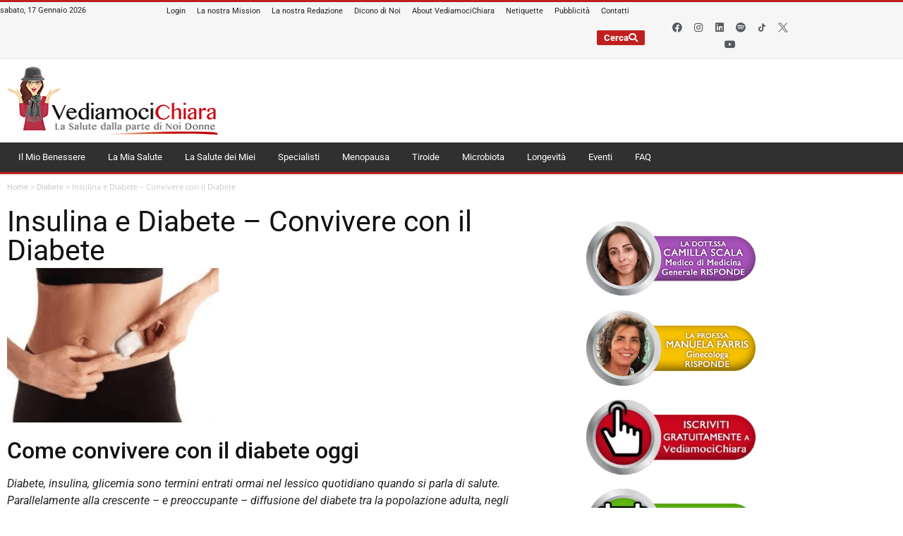

--- FILE ---
content_type: text/html; charset=UTF-8
request_url: https://www.vediamocichiara.it/insulina-e-diabete/
body_size: 73320
content:
<!doctype html>
<html lang="it-IT">
<head><meta name="google-site-verification" content="ZsklN19uzXC1eYCSc-IFLwAU3raJsjJ7LcSb6aUad1o" />

	<meta charset="UTF-8"><script>if(navigator.userAgent.match(/MSIE|Internet Explorer/i)||navigator.userAgent.match(/Trident\/7\..*?rv:11/i)){var href=document.location.href;if(!href.match(/[?&]nowprocket/)){if(href.indexOf("?")==-1){if(href.indexOf("#")==-1){document.location.href=href+"?nowprocket=1"}else{document.location.href=href.replace("#","?nowprocket=1#")}}else{if(href.indexOf("#")==-1){document.location.href=href+"&nowprocket=1"}else{document.location.href=href.replace("#","&nowprocket=1#")}}}}</script><script>(()=>{class RocketLazyLoadScripts{constructor(){this.v="2.0.4",this.userEvents=["keydown","keyup","mousedown","mouseup","mousemove","mouseover","mouseout","touchmove","touchstart","touchend","touchcancel","wheel","click","dblclick","input"],this.attributeEvents=["onblur","onclick","oncontextmenu","ondblclick","onfocus","onmousedown","onmouseenter","onmouseleave","onmousemove","onmouseout","onmouseover","onmouseup","onmousewheel","onscroll","onsubmit"]}async t(){this.i(),this.o(),/iP(ad|hone)/.test(navigator.userAgent)&&this.h(),this.u(),this.l(this),this.m(),this.k(this),this.p(this),this._(),await Promise.all([this.R(),this.L()]),this.lastBreath=Date.now(),this.S(this),this.P(),this.D(),this.O(),this.M(),await this.C(this.delayedScripts.normal),await this.C(this.delayedScripts.defer),await this.C(this.delayedScripts.async),await this.T(),await this.F(),await this.j(),await this.A(),window.dispatchEvent(new Event("rocket-allScriptsLoaded")),this.everythingLoaded=!0,this.lastTouchEnd&&await new Promise(t=>setTimeout(t,500-Date.now()+this.lastTouchEnd)),this.I(),this.H(),this.U(),this.W()}i(){this.CSPIssue=sessionStorage.getItem("rocketCSPIssue"),document.addEventListener("securitypolicyviolation",t=>{this.CSPIssue||"script-src-elem"!==t.violatedDirective||"data"!==t.blockedURI||(this.CSPIssue=!0,sessionStorage.setItem("rocketCSPIssue",!0))},{isRocket:!0})}o(){window.addEventListener("pageshow",t=>{this.persisted=t.persisted,this.realWindowLoadedFired=!0},{isRocket:!0}),window.addEventListener("pagehide",()=>{this.onFirstUserAction=null},{isRocket:!0})}h(){let t;function e(e){t=e}window.addEventListener("touchstart",e,{isRocket:!0}),window.addEventListener("touchend",function i(o){o.changedTouches[0]&&t.changedTouches[0]&&Math.abs(o.changedTouches[0].pageX-t.changedTouches[0].pageX)<10&&Math.abs(o.changedTouches[0].pageY-t.changedTouches[0].pageY)<10&&o.timeStamp-t.timeStamp<200&&(window.removeEventListener("touchstart",e,{isRocket:!0}),window.removeEventListener("touchend",i,{isRocket:!0}),"INPUT"===o.target.tagName&&"text"===o.target.type||(o.target.dispatchEvent(new TouchEvent("touchend",{target:o.target,bubbles:!0})),o.target.dispatchEvent(new MouseEvent("mouseover",{target:o.target,bubbles:!0})),o.target.dispatchEvent(new PointerEvent("click",{target:o.target,bubbles:!0,cancelable:!0,detail:1,clientX:o.changedTouches[0].clientX,clientY:o.changedTouches[0].clientY})),event.preventDefault()))},{isRocket:!0})}q(t){this.userActionTriggered||("mousemove"!==t.type||this.firstMousemoveIgnored?"keyup"===t.type||"mouseover"===t.type||"mouseout"===t.type||(this.userActionTriggered=!0,this.onFirstUserAction&&this.onFirstUserAction()):this.firstMousemoveIgnored=!0),"click"===t.type&&t.preventDefault(),t.stopPropagation(),t.stopImmediatePropagation(),"touchstart"===this.lastEvent&&"touchend"===t.type&&(this.lastTouchEnd=Date.now()),"click"===t.type&&(this.lastTouchEnd=0),this.lastEvent=t.type,t.composedPath&&t.composedPath()[0].getRootNode()instanceof ShadowRoot&&(t.rocketTarget=t.composedPath()[0]),this.savedUserEvents.push(t)}u(){this.savedUserEvents=[],this.userEventHandler=this.q.bind(this),this.userEvents.forEach(t=>window.addEventListener(t,this.userEventHandler,{passive:!1,isRocket:!0})),document.addEventListener("visibilitychange",this.userEventHandler,{isRocket:!0})}U(){this.userEvents.forEach(t=>window.removeEventListener(t,this.userEventHandler,{passive:!1,isRocket:!0})),document.removeEventListener("visibilitychange",this.userEventHandler,{isRocket:!0}),this.savedUserEvents.forEach(t=>{(t.rocketTarget||t.target).dispatchEvent(new window[t.constructor.name](t.type,t))})}m(){const t="return false",e=Array.from(this.attributeEvents,t=>"data-rocket-"+t),i="["+this.attributeEvents.join("],[")+"]",o="[data-rocket-"+this.attributeEvents.join("],[data-rocket-")+"]",s=(e,i,o)=>{o&&o!==t&&(e.setAttribute("data-rocket-"+i,o),e["rocket"+i]=new Function("event",o),e.setAttribute(i,t))};new MutationObserver(t=>{for(const n of t)"attributes"===n.type&&(n.attributeName.startsWith("data-rocket-")||this.everythingLoaded?n.attributeName.startsWith("data-rocket-")&&this.everythingLoaded&&this.N(n.target,n.attributeName.substring(12)):s(n.target,n.attributeName,n.target.getAttribute(n.attributeName))),"childList"===n.type&&n.addedNodes.forEach(t=>{if(t.nodeType===Node.ELEMENT_NODE)if(this.everythingLoaded)for(const i of[t,...t.querySelectorAll(o)])for(const t of i.getAttributeNames())e.includes(t)&&this.N(i,t.substring(12));else for(const e of[t,...t.querySelectorAll(i)])for(const t of e.getAttributeNames())this.attributeEvents.includes(t)&&s(e,t,e.getAttribute(t))})}).observe(document,{subtree:!0,childList:!0,attributeFilter:[...this.attributeEvents,...e]})}I(){this.attributeEvents.forEach(t=>{document.querySelectorAll("[data-rocket-"+t+"]").forEach(e=>{this.N(e,t)})})}N(t,e){const i=t.getAttribute("data-rocket-"+e);i&&(t.setAttribute(e,i),t.removeAttribute("data-rocket-"+e))}k(t){Object.defineProperty(HTMLElement.prototype,"onclick",{get(){return this.rocketonclick||null},set(e){this.rocketonclick=e,this.setAttribute(t.everythingLoaded?"onclick":"data-rocket-onclick","this.rocketonclick(event)")}})}S(t){function e(e,i){let o=e[i];e[i]=null,Object.defineProperty(e,i,{get:()=>o,set(s){t.everythingLoaded?o=s:e["rocket"+i]=o=s}})}e(document,"onreadystatechange"),e(window,"onload"),e(window,"onpageshow");try{Object.defineProperty(document,"readyState",{get:()=>t.rocketReadyState,set(e){t.rocketReadyState=e},configurable:!0}),document.readyState="loading"}catch(t){console.log("WPRocket DJE readyState conflict, bypassing")}}l(t){this.originalAddEventListener=EventTarget.prototype.addEventListener,this.originalRemoveEventListener=EventTarget.prototype.removeEventListener,this.savedEventListeners=[],EventTarget.prototype.addEventListener=function(e,i,o){o&&o.isRocket||!t.B(e,this)&&!t.userEvents.includes(e)||t.B(e,this)&&!t.userActionTriggered||e.startsWith("rocket-")||t.everythingLoaded?t.originalAddEventListener.call(this,e,i,o):(t.savedEventListeners.push({target:this,remove:!1,type:e,func:i,options:o}),"mouseenter"!==e&&"mouseleave"!==e||t.originalAddEventListener.call(this,e,t.savedUserEvents.push,o))},EventTarget.prototype.removeEventListener=function(e,i,o){o&&o.isRocket||!t.B(e,this)&&!t.userEvents.includes(e)||t.B(e,this)&&!t.userActionTriggered||e.startsWith("rocket-")||t.everythingLoaded?t.originalRemoveEventListener.call(this,e,i,o):t.savedEventListeners.push({target:this,remove:!0,type:e,func:i,options:o})}}J(t,e){this.savedEventListeners=this.savedEventListeners.filter(i=>{let o=i.type,s=i.target||window;return e!==o||t!==s||(this.B(o,s)&&(i.type="rocket-"+o),this.$(i),!1)})}H(){EventTarget.prototype.addEventListener=this.originalAddEventListener,EventTarget.prototype.removeEventListener=this.originalRemoveEventListener,this.savedEventListeners.forEach(t=>this.$(t))}$(t){t.remove?this.originalRemoveEventListener.call(t.target,t.type,t.func,t.options):this.originalAddEventListener.call(t.target,t.type,t.func,t.options)}p(t){let e;function i(e){return t.everythingLoaded?e:e.split(" ").map(t=>"load"===t||t.startsWith("load.")?"rocket-jquery-load":t).join(" ")}function o(o){function s(e){const s=o.fn[e];o.fn[e]=o.fn.init.prototype[e]=function(){return this[0]===window&&t.userActionTriggered&&("string"==typeof arguments[0]||arguments[0]instanceof String?arguments[0]=i(arguments[0]):"object"==typeof arguments[0]&&Object.keys(arguments[0]).forEach(t=>{const e=arguments[0][t];delete arguments[0][t],arguments[0][i(t)]=e})),s.apply(this,arguments),this}}if(o&&o.fn&&!t.allJQueries.includes(o)){const e={DOMContentLoaded:[],"rocket-DOMContentLoaded":[]};for(const t in e)document.addEventListener(t,()=>{e[t].forEach(t=>t())},{isRocket:!0});o.fn.ready=o.fn.init.prototype.ready=function(i){function s(){parseInt(o.fn.jquery)>2?setTimeout(()=>i.bind(document)(o)):i.bind(document)(o)}return"function"==typeof i&&(t.realDomReadyFired?!t.userActionTriggered||t.fauxDomReadyFired?s():e["rocket-DOMContentLoaded"].push(s):e.DOMContentLoaded.push(s)),o([])},s("on"),s("one"),s("off"),t.allJQueries.push(o)}e=o}t.allJQueries=[],o(window.jQuery),Object.defineProperty(window,"jQuery",{get:()=>e,set(t){o(t)}})}P(){const t=new Map;document.write=document.writeln=function(e){const i=document.currentScript,o=document.createRange(),s=i.parentElement;let n=t.get(i);void 0===n&&(n=i.nextSibling,t.set(i,n));const c=document.createDocumentFragment();o.setStart(c,0),c.appendChild(o.createContextualFragment(e)),s.insertBefore(c,n)}}async R(){return new Promise(t=>{this.userActionTriggered?t():this.onFirstUserAction=t})}async L(){return new Promise(t=>{document.addEventListener("DOMContentLoaded",()=>{this.realDomReadyFired=!0,t()},{isRocket:!0})})}async j(){return this.realWindowLoadedFired?Promise.resolve():new Promise(t=>{window.addEventListener("load",t,{isRocket:!0})})}M(){this.pendingScripts=[];this.scriptsMutationObserver=new MutationObserver(t=>{for(const e of t)e.addedNodes.forEach(t=>{"SCRIPT"!==t.tagName||t.noModule||t.isWPRocket||this.pendingScripts.push({script:t,promise:new Promise(e=>{const i=()=>{const i=this.pendingScripts.findIndex(e=>e.script===t);i>=0&&this.pendingScripts.splice(i,1),e()};t.addEventListener("load",i,{isRocket:!0}),t.addEventListener("error",i,{isRocket:!0}),setTimeout(i,1e3)})})})}),this.scriptsMutationObserver.observe(document,{childList:!0,subtree:!0})}async F(){await this.X(),this.pendingScripts.length?(await this.pendingScripts[0].promise,await this.F()):this.scriptsMutationObserver.disconnect()}D(){this.delayedScripts={normal:[],async:[],defer:[]},document.querySelectorAll("script[type$=rocketlazyloadscript]").forEach(t=>{t.hasAttribute("data-rocket-src")?t.hasAttribute("async")&&!1!==t.async?this.delayedScripts.async.push(t):t.hasAttribute("defer")&&!1!==t.defer||"module"===t.getAttribute("data-rocket-type")?this.delayedScripts.defer.push(t):this.delayedScripts.normal.push(t):this.delayedScripts.normal.push(t)})}async _(){await this.L();let t=[];document.querySelectorAll("script[type$=rocketlazyloadscript][data-rocket-src]").forEach(e=>{let i=e.getAttribute("data-rocket-src");if(i&&!i.startsWith("data:")){i.startsWith("//")&&(i=location.protocol+i);try{const o=new URL(i).origin;o!==location.origin&&t.push({src:o,crossOrigin:e.crossOrigin||"module"===e.getAttribute("data-rocket-type")})}catch(t){}}}),t=[...new Map(t.map(t=>[JSON.stringify(t),t])).values()],this.Y(t,"preconnect")}async G(t){if(await this.K(),!0!==t.noModule||!("noModule"in HTMLScriptElement.prototype))return new Promise(e=>{let i;function o(){(i||t).setAttribute("data-rocket-status","executed"),e()}try{if(navigator.userAgent.includes("Firefox/")||""===navigator.vendor||this.CSPIssue)i=document.createElement("script"),[...t.attributes].forEach(t=>{let e=t.nodeName;"type"!==e&&("data-rocket-type"===e&&(e="type"),"data-rocket-src"===e&&(e="src"),i.setAttribute(e,t.nodeValue))}),t.text&&(i.text=t.text),t.nonce&&(i.nonce=t.nonce),i.hasAttribute("src")?(i.addEventListener("load",o,{isRocket:!0}),i.addEventListener("error",()=>{i.setAttribute("data-rocket-status","failed-network"),e()},{isRocket:!0}),setTimeout(()=>{i.isConnected||e()},1)):(i.text=t.text,o()),i.isWPRocket=!0,t.parentNode.replaceChild(i,t);else{const i=t.getAttribute("data-rocket-type"),s=t.getAttribute("data-rocket-src");i?(t.type=i,t.removeAttribute("data-rocket-type")):t.removeAttribute("type"),t.addEventListener("load",o,{isRocket:!0}),t.addEventListener("error",i=>{this.CSPIssue&&i.target.src.startsWith("data:")?(console.log("WPRocket: CSP fallback activated"),t.removeAttribute("src"),this.G(t).then(e)):(t.setAttribute("data-rocket-status","failed-network"),e())},{isRocket:!0}),s?(t.fetchPriority="high",t.removeAttribute("data-rocket-src"),t.src=s):t.src="data:text/javascript;base64,"+window.btoa(unescape(encodeURIComponent(t.text)))}}catch(i){t.setAttribute("data-rocket-status","failed-transform"),e()}});t.setAttribute("data-rocket-status","skipped")}async C(t){const e=t.shift();return e?(e.isConnected&&await this.G(e),this.C(t)):Promise.resolve()}O(){this.Y([...this.delayedScripts.normal,...this.delayedScripts.defer,...this.delayedScripts.async],"preload")}Y(t,e){this.trash=this.trash||[];let i=!0;var o=document.createDocumentFragment();t.forEach(t=>{const s=t.getAttribute&&t.getAttribute("data-rocket-src")||t.src;if(s&&!s.startsWith("data:")){const n=document.createElement("link");n.href=s,n.rel=e,"preconnect"!==e&&(n.as="script",n.fetchPriority=i?"high":"low"),t.getAttribute&&"module"===t.getAttribute("data-rocket-type")&&(n.crossOrigin=!0),t.crossOrigin&&(n.crossOrigin=t.crossOrigin),t.integrity&&(n.integrity=t.integrity),t.nonce&&(n.nonce=t.nonce),o.appendChild(n),this.trash.push(n),i=!1}}),document.head.appendChild(o)}W(){this.trash.forEach(t=>t.remove())}async T(){try{document.readyState="interactive"}catch(t){}this.fauxDomReadyFired=!0;try{await this.K(),this.J(document,"readystatechange"),document.dispatchEvent(new Event("rocket-readystatechange")),await this.K(),document.rocketonreadystatechange&&document.rocketonreadystatechange(),await this.K(),this.J(document,"DOMContentLoaded"),document.dispatchEvent(new Event("rocket-DOMContentLoaded")),await this.K(),this.J(window,"DOMContentLoaded"),window.dispatchEvent(new Event("rocket-DOMContentLoaded"))}catch(t){console.error(t)}}async A(){try{document.readyState="complete"}catch(t){}try{await this.K(),this.J(document,"readystatechange"),document.dispatchEvent(new Event("rocket-readystatechange")),await this.K(),document.rocketonreadystatechange&&document.rocketonreadystatechange(),await this.K(),this.J(window,"load"),window.dispatchEvent(new Event("rocket-load")),await this.K(),window.rocketonload&&window.rocketonload(),await this.K(),this.allJQueries.forEach(t=>t(window).trigger("rocket-jquery-load")),await this.K(),this.J(window,"pageshow");const t=new Event("rocket-pageshow");t.persisted=this.persisted,window.dispatchEvent(t),await this.K(),window.rocketonpageshow&&window.rocketonpageshow({persisted:this.persisted})}catch(t){console.error(t)}}async K(){Date.now()-this.lastBreath>45&&(await this.X(),this.lastBreath=Date.now())}async X(){return document.hidden?new Promise(t=>setTimeout(t)):new Promise(t=>requestAnimationFrame(t))}B(t,e){return e===document&&"readystatechange"===t||(e===document&&"DOMContentLoaded"===t||(e===window&&"DOMContentLoaded"===t||(e===window&&"load"===t||e===window&&"pageshow"===t)))}static run(){(new RocketLazyLoadScripts).t()}}RocketLazyLoadScripts.run()})();</script>
	<script type="rocketlazyloadscript" data-rocket-type="text/javascript">
		var _iub = _iub || [];
		_iub.csConfiguration = {"siteId":2535421,"cookiePolicyId":86364104,"lang":"it"};
	</script>
	<script type="rocketlazyloadscript" data-minify="1" data-rocket-type="text/javascript" data-rocket-src="https://www.vediamocichiara.it/wp-content/cache/min/1/sync/2535421.js?ver=1768223820" data-rocket-defer defer></script>
	<script type="rocketlazyloadscript" data-minify="1" data-rocket-type="text/javascript" data-rocket-src="https://www.vediamocichiara.it/wp-content/cache/min/1/cs/gpp/stub.js?ver=1768223820" data-rocket-defer defer></script>
	<script type="rocketlazyloadscript" data-minify="1" data-rocket-type="text/javascript" data-rocket-src="https://www.vediamocichiara.it/wp-content/cache/min/1/cs/iubenda_cs.js?ver=1768223820" charset="UTF-8" async></script>

	
	<meta name="viewport" content="width=device-width, initial-scale=1">
	<link rel="profile" href="https://gmpg.org/xfn/11">
	<meta name='robots' content='index, follow, max-image-preview:large, max-snippet:-1, max-video-preview:-1' />

<!-- Google Tag Manager for WordPress by gtm4wp.com -->
<script data-cfasync="false" data-pagespeed-no-defer>
	var gtm4wp_datalayer_name = "dataLayer";
	var dataLayer = dataLayer || [];
</script>
<!-- End Google Tag Manager for WordPress by gtm4wp.com -->
	<!-- This site is optimized with the Yoast SEO Premium plugin v26.7 (Yoast SEO v26.7) - https://yoast.com/wordpress/plugins/seo/ -->
	<title>Come Convivere con Diabete Insulina e Glicemia Oggi</title>
<link data-rocket-prefetch href="https://fonts.googleapis.com" rel="dns-prefetch">
<link data-rocket-preload as="style" href="https://fonts.googleapis.com/css?family=Open%20Sans&#038;display=swap" rel="preload">
<link crossorigin data-rocket-preload as="font" href="https://www.vediamocichiara.it/wp-content/uploads/elementor/google-fonts/fonts/roboto-kfo5cnqeu92fr1mu53zec9_vu3r1gihoszmkbnka.woff2" rel="preload">
<link crossorigin data-rocket-preload as="font" href="https://www.vediamocichiara.it/wp-content/plugins/elementor/assets/lib/font-awesome/webfonts/fa-solid-900.woff2" rel="preload">
<link crossorigin data-rocket-preload as="font" href="https://www.vediamocichiara.it/wp-content/plugins/elementor/assets/lib/font-awesome/webfonts/fa-brands-400.woff2" rel="preload">
<link crossorigin data-rocket-preload as="font" href="https://www.vediamocichiara.it/wp-content/uploads/elementor/google-fonts/fonts/opensans-memvyags126mizpba-uvwbx2vvnxbbobj2ovts-muw.woff2" rel="preload">
<link crossorigin data-rocket-preload as="font" href="https://fonts.gstatic.com/s/opensans/v44/memSYaGs126MiZpBA-UvWbX2vVnXBbObj2OVZyOOSr4dVJWUgsjZ0B4gaVc.ttf" rel="preload">
<link href="https://fonts.googleapis.com/css?family=Open%20Sans&#038;display=swap" media="print" onload="this.media=&#039;all&#039;" rel="stylesheet">
<noscript data-wpr-hosted-gf-parameters=""><link rel="stylesheet" href="https://fonts.googleapis.com/css?family=Open%20Sans&#038;display=swap"></noscript><link rel="preload" data-rocket-preload as="image" href="https://www.vediamocichiara.it/wp-content/uploads/2023/11/logo-komen-jpg.webp" fetchpriority="high">
	<meta name="description" content="Convivere con il diabete. Dobbiamo imparare ad arginare questo problema e, per chi ne soffre già, a conviverci, grazie ad una corretta informazione." />
	<link rel="canonical" href="https://www.vediamocichiara.it/insulina-e-diabete/" />
	<meta property="og:locale" content="it_IT" />
	<meta property="og:type" content="article" />
	<meta property="og:title" content="Insulina e Diabete - Convivere con il Diabete" />
	<meta property="og:description" content="Convivere con il diabete. Dobbiamo imparare ad arginare questo problema e, per chi ne soffre già, a conviverci, grazie ad una corretta informazione." />
	<meta property="og:url" content="https://www.vediamocichiara.it/insulina-e-diabete/" />
	<meta property="og:site_name" content="VediamociChiara" />
	<meta property="article:published_time" content="2023-11-09T05:00:00+00:00" />
	<meta property="article:modified_time" content="2025-01-09T07:05:04+00:00" />
	<meta property="og:image" content="https://www.vediamocichiara.it/wp-content/uploads/2023/07/convivere-con-diabete-vediamocichiara-e1708680360237.png" />
	<meta property="og:image:width" content="275" />
	<meta property="og:image:height" content="200" />
	<meta property="og:image:type" content="image/png" />
	<meta name="author" content="Redazione Vediamocichiara" />
	<meta name="twitter:card" content="summary_large_image" />
	<meta name="twitter:label1" content="Scritto da" />
	<meta name="twitter:data1" content="Redazione Vediamocichiara" />
	<meta name="twitter:label2" content="Tempo di lettura stimato" />
	<meta name="twitter:data2" content="4 minuti" />
	<script type="application/ld+json" class="yoast-schema-graph">{"@context":"https://schema.org","@graph":[{"@type":"Article","@id":"https://www.vediamocichiara.it/insulina-e-diabete/#article","isPartOf":{"@id":"https://www.vediamocichiara.it/insulina-e-diabete/"},"author":{"name":"Redazione Vediamocichiara","@id":"https://www.vediamocichiara.it/#/schema/person/a3cfeac408be53fd43ad9f00ade3e15e"},"headline":"Insulina e Diabete &#8211; Convivere con il Diabete","datePublished":"2023-11-09T05:00:00+00:00","dateModified":"2025-01-09T07:05:04+00:00","mainEntityOfPage":{"@id":"https://www.vediamocichiara.it/insulina-e-diabete/"},"wordCount":545,"commentCount":0,"publisher":{"@id":"https://www.vediamocichiara.it/#organization"},"image":{"@id":"https://www.vediamocichiara.it/insulina-e-diabete/#primaryimage"},"thumbnailUrl":"https://www.vediamocichiara.it/wp-content/uploads/2023/07/convivere-con-diabete-vediamocichiara-e1708680360237.png","articleSection":["Check-Up e Prevenzione","Diabete","Esperti Amici di VediamociChiara","Gli articoli degli specialisti di VediamociChiara","La Mia Salute","Zoom sulle notizie di VediamociChiara"],"inLanguage":"it-IT","potentialAction":[{"@type":"CommentAction","name":"Comment","target":["https://www.vediamocichiara.it/insulina-e-diabete/#respond"]}]},{"@type":"WebPage","@id":"https://www.vediamocichiara.it/insulina-e-diabete/","url":"https://www.vediamocichiara.it/insulina-e-diabete/","name":"Come Convivere con Diabete Insulina e Glicemia Oggi","isPartOf":{"@id":"https://www.vediamocichiara.it/#website"},"primaryImageOfPage":{"@id":"https://www.vediamocichiara.it/insulina-e-diabete/#primaryimage"},"image":{"@id":"https://www.vediamocichiara.it/insulina-e-diabete/#primaryimage"},"thumbnailUrl":"https://www.vediamocichiara.it/wp-content/uploads/2023/07/convivere-con-diabete-vediamocichiara-e1708680360237.png","datePublished":"2023-11-09T05:00:00+00:00","dateModified":"2025-01-09T07:05:04+00:00","description":"Convivere con il diabete. Dobbiamo imparare ad arginare questo problema e, per chi ne soffre già, a conviverci, grazie ad una corretta informazione.","breadcrumb":{"@id":"https://www.vediamocichiara.it/insulina-e-diabete/#breadcrumb"},"inLanguage":"it-IT","potentialAction":[{"@type":"ReadAction","target":["https://www.vediamocichiara.it/insulina-e-diabete/"]}]},{"@type":"ImageObject","inLanguage":"it-IT","@id":"https://www.vediamocichiara.it/insulina-e-diabete/#primaryimage","url":"https://www.vediamocichiara.it/wp-content/uploads/2023/07/convivere-con-diabete-vediamocichiara-e1708680360237.png","contentUrl":"https://www.vediamocichiara.it/wp-content/uploads/2023/07/convivere-con-diabete-vediamocichiara-e1708680360237.png","width":275,"height":200,"caption":"Insulina e Diabete - Convivere con il Diabete"},{"@type":"BreadcrumbList","@id":"https://www.vediamocichiara.it/insulina-e-diabete/#breadcrumb","itemListElement":[{"@type":"ListItem","position":1,"name":"Home","item":"https://www.vediamocichiara.it/"},{"@type":"ListItem","position":2,"name":"Diabete","item":"https://www.vediamocichiara.it/category/diabete/"},{"@type":"ListItem","position":3,"name":"Insulina e Diabete &#8211; Convivere con il Diabete"}]},{"@type":"WebSite","@id":"https://www.vediamocichiara.it/#website","url":"https://www.vediamocichiara.it/","name":"VediamociChiara","description":"La Salute dalla Parte di Noi Donne","publisher":{"@id":"https://www.vediamocichiara.it/#organization"},"potentialAction":[{"@type":"SearchAction","target":{"@type":"EntryPoint","urlTemplate":"https://www.vediamocichiara.it/?s={search_term_string}"},"query-input":{"@type":"PropertyValueSpecification","valueRequired":true,"valueName":"search_term_string"}}],"inLanguage":"it-IT"},{"@type":"Organization","@id":"https://www.vediamocichiara.it/#organization","name":"VediamociChiara","url":"https://www.vediamocichiara.it/","logo":{"@type":"ImageObject","inLanguage":"it-IT","@id":"https://www.vediamocichiara.it/#/schema/logo/image/","url":"https://www.vediamocichiara.it/wp-content/uploads/2023/09/cropped-Logo-natale-jpg.webp","contentUrl":"https://www.vediamocichiara.it/wp-content/uploads/2023/09/cropped-Logo-natale-jpg.webp","width":1667,"height":591,"caption":"VediamociChiara"},"image":{"@id":"https://www.vediamocichiara.it/#/schema/logo/image/"}},{"@type":"Person","@id":"https://www.vediamocichiara.it/#/schema/person/a3cfeac408be53fd43ad9f00ade3e15e","name":"Redazione Vediamocichiara","image":{"@type":"ImageObject","inLanguage":"it-IT","@id":"https://www.vediamocichiara.it/#/schema/person/image/","url":"https://secure.gravatar.com/avatar/?s=96&d=mm&r=g","contentUrl":"https://secure.gravatar.com/avatar/?s=96&d=mm&r=g","caption":"Redazione Vediamocichiara"},"url":"https://www.vediamocichiara.it/author/luisab/"}]}</script>
	<!-- / Yoast SEO Premium plugin. -->


<link href='https://fonts.gstatic.com' crossorigin rel='preconnect' />
<link rel="alternate" type="application/rss+xml" title="VediamociChiara &raquo; Feed" href="https://www.vediamocichiara.it/feed/" />
<link rel="alternate" type="application/rss+xml" title="VediamociChiara &raquo; Feed dei commenti" href="https://www.vediamocichiara.it/comments/feed/" />
<link rel="alternate" type="application/rss+xml" title="VediamociChiara &raquo; Insulina e Diabete &#8211; Convivere con il Diabete Feed dei commenti" href="https://www.vediamocichiara.it/insulina-e-diabete/feed/" />
<link rel="alternate" title="oEmbed (JSON)" type="application/json+oembed" href="https://www.vediamocichiara.it/wp-json/oembed/1.0/embed?url=https%3A%2F%2Fwww.vediamocichiara.it%2Finsulina-e-diabete%2F" />
<link rel="alternate" title="oEmbed (XML)" type="text/xml+oembed" href="https://www.vediamocichiara.it/wp-json/oembed/1.0/embed?url=https%3A%2F%2Fwww.vediamocichiara.it%2Finsulina-e-diabete%2F&#038;format=xml" />
<style id='wp-img-auto-sizes-contain-inline-css'>
img:is([sizes=auto i],[sizes^="auto," i]){contain-intrinsic-size:3000px 1500px}
/*# sourceURL=wp-img-auto-sizes-contain-inline-css */
</style>
<style id='wp-emoji-styles-inline-css'>

	img.wp-smiley, img.emoji {
		display: inline !important;
		border: none !important;
		box-shadow: none !important;
		height: 1em !important;
		width: 1em !important;
		margin: 0 0.07em !important;
		vertical-align: -0.1em !important;
		background: none !important;
		padding: 0 !important;
	}
/*# sourceURL=wp-emoji-styles-inline-css */
</style>
<link rel='stylesheet' id='wp-block-library-css' href='https://www.vediamocichiara.it/wp-includes/css/dist/block-library/style.min.css?ver=6.9' media='all' />
<style id='global-styles-inline-css'>
:root{--wp--preset--aspect-ratio--square: 1;--wp--preset--aspect-ratio--4-3: 4/3;--wp--preset--aspect-ratio--3-4: 3/4;--wp--preset--aspect-ratio--3-2: 3/2;--wp--preset--aspect-ratio--2-3: 2/3;--wp--preset--aspect-ratio--16-9: 16/9;--wp--preset--aspect-ratio--9-16: 9/16;--wp--preset--color--black: #000000;--wp--preset--color--cyan-bluish-gray: #abb8c3;--wp--preset--color--white: #ffffff;--wp--preset--color--pale-pink: #f78da7;--wp--preset--color--vivid-red: #cf2e2e;--wp--preset--color--luminous-vivid-orange: #ff6900;--wp--preset--color--luminous-vivid-amber: #fcb900;--wp--preset--color--light-green-cyan: #7bdcb5;--wp--preset--color--vivid-green-cyan: #00d084;--wp--preset--color--pale-cyan-blue: #8ed1fc;--wp--preset--color--vivid-cyan-blue: #0693e3;--wp--preset--color--vivid-purple: #9b51e0;--wp--preset--gradient--vivid-cyan-blue-to-vivid-purple: linear-gradient(135deg,rgb(6,147,227) 0%,rgb(155,81,224) 100%);--wp--preset--gradient--light-green-cyan-to-vivid-green-cyan: linear-gradient(135deg,rgb(122,220,180) 0%,rgb(0,208,130) 100%);--wp--preset--gradient--luminous-vivid-amber-to-luminous-vivid-orange: linear-gradient(135deg,rgb(252,185,0) 0%,rgb(255,105,0) 100%);--wp--preset--gradient--luminous-vivid-orange-to-vivid-red: linear-gradient(135deg,rgb(255,105,0) 0%,rgb(207,46,46) 100%);--wp--preset--gradient--very-light-gray-to-cyan-bluish-gray: linear-gradient(135deg,rgb(238,238,238) 0%,rgb(169,184,195) 100%);--wp--preset--gradient--cool-to-warm-spectrum: linear-gradient(135deg,rgb(74,234,220) 0%,rgb(151,120,209) 20%,rgb(207,42,186) 40%,rgb(238,44,130) 60%,rgb(251,105,98) 80%,rgb(254,248,76) 100%);--wp--preset--gradient--blush-light-purple: linear-gradient(135deg,rgb(255,206,236) 0%,rgb(152,150,240) 100%);--wp--preset--gradient--blush-bordeaux: linear-gradient(135deg,rgb(254,205,165) 0%,rgb(254,45,45) 50%,rgb(107,0,62) 100%);--wp--preset--gradient--luminous-dusk: linear-gradient(135deg,rgb(255,203,112) 0%,rgb(199,81,192) 50%,rgb(65,88,208) 100%);--wp--preset--gradient--pale-ocean: linear-gradient(135deg,rgb(255,245,203) 0%,rgb(182,227,212) 50%,rgb(51,167,181) 100%);--wp--preset--gradient--electric-grass: linear-gradient(135deg,rgb(202,248,128) 0%,rgb(113,206,126) 100%);--wp--preset--gradient--midnight: linear-gradient(135deg,rgb(2,3,129) 0%,rgb(40,116,252) 100%);--wp--preset--font-size--small: 13px;--wp--preset--font-size--medium: 20px;--wp--preset--font-size--large: 36px;--wp--preset--font-size--x-large: 42px;--wp--preset--spacing--20: 0.44rem;--wp--preset--spacing--30: 0.67rem;--wp--preset--spacing--40: 1rem;--wp--preset--spacing--50: 1.5rem;--wp--preset--spacing--60: 2.25rem;--wp--preset--spacing--70: 3.38rem;--wp--preset--spacing--80: 5.06rem;--wp--preset--shadow--natural: 6px 6px 9px rgba(0, 0, 0, 0.2);--wp--preset--shadow--deep: 12px 12px 50px rgba(0, 0, 0, 0.4);--wp--preset--shadow--sharp: 6px 6px 0px rgba(0, 0, 0, 0.2);--wp--preset--shadow--outlined: 6px 6px 0px -3px rgb(255, 255, 255), 6px 6px rgb(0, 0, 0);--wp--preset--shadow--crisp: 6px 6px 0px rgb(0, 0, 0);}:root { --wp--style--global--content-size: 800px;--wp--style--global--wide-size: 1200px; }:where(body) { margin: 0; }.wp-site-blocks > .alignleft { float: left; margin-right: 2em; }.wp-site-blocks > .alignright { float: right; margin-left: 2em; }.wp-site-blocks > .aligncenter { justify-content: center; margin-left: auto; margin-right: auto; }:where(.wp-site-blocks) > * { margin-block-start: 24px; margin-block-end: 0; }:where(.wp-site-blocks) > :first-child { margin-block-start: 0; }:where(.wp-site-blocks) > :last-child { margin-block-end: 0; }:root { --wp--style--block-gap: 24px; }:root :where(.is-layout-flow) > :first-child{margin-block-start: 0;}:root :where(.is-layout-flow) > :last-child{margin-block-end: 0;}:root :where(.is-layout-flow) > *{margin-block-start: 24px;margin-block-end: 0;}:root :where(.is-layout-constrained) > :first-child{margin-block-start: 0;}:root :where(.is-layout-constrained) > :last-child{margin-block-end: 0;}:root :where(.is-layout-constrained) > *{margin-block-start: 24px;margin-block-end: 0;}:root :where(.is-layout-flex){gap: 24px;}:root :where(.is-layout-grid){gap: 24px;}.is-layout-flow > .alignleft{float: left;margin-inline-start: 0;margin-inline-end: 2em;}.is-layout-flow > .alignright{float: right;margin-inline-start: 2em;margin-inline-end: 0;}.is-layout-flow > .aligncenter{margin-left: auto !important;margin-right: auto !important;}.is-layout-constrained > .alignleft{float: left;margin-inline-start: 0;margin-inline-end: 2em;}.is-layout-constrained > .alignright{float: right;margin-inline-start: 2em;margin-inline-end: 0;}.is-layout-constrained > .aligncenter{margin-left: auto !important;margin-right: auto !important;}.is-layout-constrained > :where(:not(.alignleft):not(.alignright):not(.alignfull)){max-width: var(--wp--style--global--content-size);margin-left: auto !important;margin-right: auto !important;}.is-layout-constrained > .alignwide{max-width: var(--wp--style--global--wide-size);}body .is-layout-flex{display: flex;}.is-layout-flex{flex-wrap: wrap;align-items: center;}.is-layout-flex > :is(*, div){margin: 0;}body .is-layout-grid{display: grid;}.is-layout-grid > :is(*, div){margin: 0;}body{padding-top: 0px;padding-right: 0px;padding-bottom: 0px;padding-left: 0px;}a:where(:not(.wp-element-button)){text-decoration: underline;}:root :where(.wp-element-button, .wp-block-button__link){background-color: #32373c;border-width: 0;color: #fff;font-family: inherit;font-size: inherit;font-style: inherit;font-weight: inherit;letter-spacing: inherit;line-height: inherit;padding-top: calc(0.667em + 2px);padding-right: calc(1.333em + 2px);padding-bottom: calc(0.667em + 2px);padding-left: calc(1.333em + 2px);text-decoration: none;text-transform: inherit;}.has-black-color{color: var(--wp--preset--color--black) !important;}.has-cyan-bluish-gray-color{color: var(--wp--preset--color--cyan-bluish-gray) !important;}.has-white-color{color: var(--wp--preset--color--white) !important;}.has-pale-pink-color{color: var(--wp--preset--color--pale-pink) !important;}.has-vivid-red-color{color: var(--wp--preset--color--vivid-red) !important;}.has-luminous-vivid-orange-color{color: var(--wp--preset--color--luminous-vivid-orange) !important;}.has-luminous-vivid-amber-color{color: var(--wp--preset--color--luminous-vivid-amber) !important;}.has-light-green-cyan-color{color: var(--wp--preset--color--light-green-cyan) !important;}.has-vivid-green-cyan-color{color: var(--wp--preset--color--vivid-green-cyan) !important;}.has-pale-cyan-blue-color{color: var(--wp--preset--color--pale-cyan-blue) !important;}.has-vivid-cyan-blue-color{color: var(--wp--preset--color--vivid-cyan-blue) !important;}.has-vivid-purple-color{color: var(--wp--preset--color--vivid-purple) !important;}.has-black-background-color{background-color: var(--wp--preset--color--black) !important;}.has-cyan-bluish-gray-background-color{background-color: var(--wp--preset--color--cyan-bluish-gray) !important;}.has-white-background-color{background-color: var(--wp--preset--color--white) !important;}.has-pale-pink-background-color{background-color: var(--wp--preset--color--pale-pink) !important;}.has-vivid-red-background-color{background-color: var(--wp--preset--color--vivid-red) !important;}.has-luminous-vivid-orange-background-color{background-color: var(--wp--preset--color--luminous-vivid-orange) !important;}.has-luminous-vivid-amber-background-color{background-color: var(--wp--preset--color--luminous-vivid-amber) !important;}.has-light-green-cyan-background-color{background-color: var(--wp--preset--color--light-green-cyan) !important;}.has-vivid-green-cyan-background-color{background-color: var(--wp--preset--color--vivid-green-cyan) !important;}.has-pale-cyan-blue-background-color{background-color: var(--wp--preset--color--pale-cyan-blue) !important;}.has-vivid-cyan-blue-background-color{background-color: var(--wp--preset--color--vivid-cyan-blue) !important;}.has-vivid-purple-background-color{background-color: var(--wp--preset--color--vivid-purple) !important;}.has-black-border-color{border-color: var(--wp--preset--color--black) !important;}.has-cyan-bluish-gray-border-color{border-color: var(--wp--preset--color--cyan-bluish-gray) !important;}.has-white-border-color{border-color: var(--wp--preset--color--white) !important;}.has-pale-pink-border-color{border-color: var(--wp--preset--color--pale-pink) !important;}.has-vivid-red-border-color{border-color: var(--wp--preset--color--vivid-red) !important;}.has-luminous-vivid-orange-border-color{border-color: var(--wp--preset--color--luminous-vivid-orange) !important;}.has-luminous-vivid-amber-border-color{border-color: var(--wp--preset--color--luminous-vivid-amber) !important;}.has-light-green-cyan-border-color{border-color: var(--wp--preset--color--light-green-cyan) !important;}.has-vivid-green-cyan-border-color{border-color: var(--wp--preset--color--vivid-green-cyan) !important;}.has-pale-cyan-blue-border-color{border-color: var(--wp--preset--color--pale-cyan-blue) !important;}.has-vivid-cyan-blue-border-color{border-color: var(--wp--preset--color--vivid-cyan-blue) !important;}.has-vivid-purple-border-color{border-color: var(--wp--preset--color--vivid-purple) !important;}.has-vivid-cyan-blue-to-vivid-purple-gradient-background{background: var(--wp--preset--gradient--vivid-cyan-blue-to-vivid-purple) !important;}.has-light-green-cyan-to-vivid-green-cyan-gradient-background{background: var(--wp--preset--gradient--light-green-cyan-to-vivid-green-cyan) !important;}.has-luminous-vivid-amber-to-luminous-vivid-orange-gradient-background{background: var(--wp--preset--gradient--luminous-vivid-amber-to-luminous-vivid-orange) !important;}.has-luminous-vivid-orange-to-vivid-red-gradient-background{background: var(--wp--preset--gradient--luminous-vivid-orange-to-vivid-red) !important;}.has-very-light-gray-to-cyan-bluish-gray-gradient-background{background: var(--wp--preset--gradient--very-light-gray-to-cyan-bluish-gray) !important;}.has-cool-to-warm-spectrum-gradient-background{background: var(--wp--preset--gradient--cool-to-warm-spectrum) !important;}.has-blush-light-purple-gradient-background{background: var(--wp--preset--gradient--blush-light-purple) !important;}.has-blush-bordeaux-gradient-background{background: var(--wp--preset--gradient--blush-bordeaux) !important;}.has-luminous-dusk-gradient-background{background: var(--wp--preset--gradient--luminous-dusk) !important;}.has-pale-ocean-gradient-background{background: var(--wp--preset--gradient--pale-ocean) !important;}.has-electric-grass-gradient-background{background: var(--wp--preset--gradient--electric-grass) !important;}.has-midnight-gradient-background{background: var(--wp--preset--gradient--midnight) !important;}.has-small-font-size{font-size: var(--wp--preset--font-size--small) !important;}.has-medium-font-size{font-size: var(--wp--preset--font-size--medium) !important;}.has-large-font-size{font-size: var(--wp--preset--font-size--large) !important;}.has-x-large-font-size{font-size: var(--wp--preset--font-size--x-large) !important;}
:root :where(.wp-block-pullquote){font-size: 1.5em;line-height: 1.6;}
/*# sourceURL=global-styles-inline-css */
</style>
<link data-minify="1" rel='stylesheet' id='hello-elementor-css' href='https://www.vediamocichiara.it/wp-content/cache/min/1/wp-content/themes/hello-elementor/assets/css/reset.css?ver=1768486840' media='all' />
<link data-minify="1" rel='stylesheet' id='hello-elementor-theme-style-css' href='https://www.vediamocichiara.it/wp-content/cache/min/1/wp-content/themes/hello-elementor/assets/css/theme.css?ver=1768486840' media='all' />
<link data-minify="1" rel='stylesheet' id='hello-elementor-header-footer-css' href='https://www.vediamocichiara.it/wp-content/cache/min/1/wp-content/themes/hello-elementor/assets/css/header-footer.css?ver=1768486840' media='all' />
<link rel='stylesheet' id='elementor-frontend-css' href='https://www.vediamocichiara.it/wp-content/plugins/elementor/assets/css/frontend.min.css?ver=3.34.1' media='all' />
<link rel='stylesheet' id='elementor-post-5-css' href='https://www.vediamocichiara.it/wp-content/uploads/elementor/css/post-5.css?ver=1768486842' media='all' />
<link data-minify="1" rel='stylesheet' id='wpdreams-asl-basic-css' href='https://www.vediamocichiara.it/wp-content/cache/min/1/wp-content/plugins/ajax-search-lite/css/style.basic.css?ver=1768486840' media='all' />
<style id='wpdreams-asl-basic-inline-css'>

					div[id*='ajaxsearchlitesettings'].searchsettings .asl_option_inner label {
						font-size: 0px !important;
						color: rgba(0, 0, 0, 0);
					}
					div[id*='ajaxsearchlitesettings'].searchsettings .asl_option_inner label:after {
						font-size: 11px !important;
						position: absolute;
						top: 0;
						left: 0;
						z-index: 1;
					}
					.asl_w_container {
						width: 100%;
						margin: 0px 0px 0px 0px;
						min-width: 200px;
					}
					div[id*='ajaxsearchlite'].asl_m {
						width: 100%;
					}
					div[id*='ajaxsearchliteres'].wpdreams_asl_results div.resdrg span.highlighted {
						font-weight: bold;
						color: rgba(217, 49, 43, 1);
						background-color: rgba(238, 238, 238, 1);
					}
					div[id*='ajaxsearchliteres'].wpdreams_asl_results .results img.asl_image {
						width: 70px;
						height: 70px;
						object-fit: cover;
					}
					div[id*='ajaxsearchlite'].asl_r .results {
						max-height: none;
					}
					div[id*='ajaxsearchlite'].asl_r {
						position: absolute;
					}
				
							.asl_w, .asl_w * {font-family:&quot;Roboto&quot; !important;}
							.asl_m input[type=search]::placeholder{font-family:&quot;Roboto&quot; !important;}
							.asl_m input[type=search]::-webkit-input-placeholder{font-family:&quot;Roboto&quot; !important;}
							.asl_m input[type=search]::-moz-placeholder{font-family:&quot;Roboto&quot; !important;}
							.asl_m input[type=search]:-ms-input-placeholder{font-family:&quot;Roboto&quot; !important;}
						
						div.asl_r.asl_w.vertical .results .item::after {
							display: block;
							position: absolute;
							bottom: 0;
							content: '';
							height: 1px;
							width: 100%;
							background: #D8D8D8;
						}
						div.asl_r.asl_w.vertical .results .item.asl_last_item::after {
							display: none;
						}
					
/*# sourceURL=wpdreams-asl-basic-inline-css */
</style>
<link data-minify="1" rel='stylesheet' id='wpdreams-asl-instance-css' href='https://www.vediamocichiara.it/wp-content/cache/min/1/wp-content/plugins/ajax-search-lite/css/style-underline.css?ver=1768486840' media='all' />
<link rel='stylesheet' id='widget-nav-menu-css' href='https://www.vediamocichiara.it/wp-content/plugins/elementor-pro/assets/css/widget-nav-menu.min.css?ver=3.34.0' media='all' />
<link rel='stylesheet' id='widget-social-icons-css' href='https://www.vediamocichiara.it/wp-content/plugins/elementor/assets/css/widget-social-icons.min.css?ver=3.34.1' media='all' />
<link rel='stylesheet' id='e-apple-webkit-css' href='https://www.vediamocichiara.it/wp-content/plugins/elementor/assets/css/conditionals/apple-webkit.min.css?ver=3.34.1' media='all' />
<link rel='stylesheet' id='widget-image-css' href='https://www.vediamocichiara.it/wp-content/plugins/elementor/assets/css/widget-image.min.css?ver=3.34.1' media='all' />
<link rel='stylesheet' id='e-sticky-css' href='https://www.vediamocichiara.it/wp-content/plugins/elementor-pro/assets/css/modules/sticky.min.css?ver=3.34.0' media='all' />
<link data-minify="1" rel='stylesheet' id='swiper-css' href='https://www.vediamocichiara.it/wp-content/cache/min/1/wp-content/plugins/elementor/assets/lib/swiper/v8/css/swiper.min.css?ver=1768486840' media='all' />
<link rel='stylesheet' id='e-swiper-css' href='https://www.vediamocichiara.it/wp-content/plugins/elementor/assets/css/conditionals/e-swiper.min.css?ver=3.34.1' media='all' />
<link rel='stylesheet' id='widget-media-carousel-css' href='https://www.vediamocichiara.it/wp-content/plugins/elementor-pro/assets/css/widget-media-carousel.min.css?ver=3.34.0' media='all' />
<link rel='stylesheet' id='widget-carousel-module-base-css' href='https://www.vediamocichiara.it/wp-content/plugins/elementor-pro/assets/css/widget-carousel-module-base.min.css?ver=3.34.0' media='all' />
<link rel='stylesheet' id='widget-breadcrumbs-css' href='https://www.vediamocichiara.it/wp-content/plugins/elementor-pro/assets/css/widget-breadcrumbs.min.css?ver=3.34.0' media='all' />
<link rel='stylesheet' id='widget-heading-css' href='https://www.vediamocichiara.it/wp-content/plugins/elementor/assets/css/widget-heading.min.css?ver=3.34.1' media='all' />
<link rel='stylesheet' id='e-animation-fadeInDown-css' href='https://www.vediamocichiara.it/wp-content/plugins/elementor/assets/lib/animations/styles/fadeInDown.min.css?ver=3.34.1' media='all' />
<link rel='stylesheet' id='e-popup-css' href='https://www.vediamocichiara.it/wp-content/plugins/elementor-pro/assets/css/conditionals/popup.min.css?ver=3.34.0' media='all' />
<link rel='stylesheet' id='widget-divider-css' href='https://www.vediamocichiara.it/wp-content/plugins/elementor/assets/css/widget-divider.min.css?ver=3.34.1' media='all' />
<link rel='stylesheet' id='widget-posts-css' href='https://www.vediamocichiara.it/wp-content/plugins/elementor-pro/assets/css/widget-posts.min.css?ver=3.34.0' media='all' />
<link rel='stylesheet' id='e-animation-slideInRight-css' href='https://www.vediamocichiara.it/wp-content/plugins/elementor/assets/lib/animations/styles/slideInRight.min.css?ver=3.34.1' media='all' />
<link data-minify="1" rel='stylesheet' id='elementor-icons-css' href='https://www.vediamocichiara.it/wp-content/cache/min/1/wp-content/plugins/elementor/assets/lib/eicons/css/elementor-icons.min.css?ver=1768486841' media='all' />
<link rel='stylesheet' id='elementor-post-20-css' href='https://www.vediamocichiara.it/wp-content/uploads/elementor/css/post-20.css?ver=1768486842' media='all' />
<link rel='stylesheet' id='elementor-post-35-css' href='https://www.vediamocichiara.it/wp-content/uploads/elementor/css/post-35.css?ver=1768486843' media='all' />
<link rel='stylesheet' id='elementor-post-80863-css' href='https://www.vediamocichiara.it/wp-content/uploads/elementor/css/post-80863.css?ver=1768486845' media='all' />
<link rel='stylesheet' id='elementor-post-91446-css' href='https://www.vediamocichiara.it/wp-content/uploads/elementor/css/post-91446.css?ver=1768486843' media='all' />
<link rel='stylesheet' id='elementor-post-81212-css' href='https://www.vediamocichiara.it/wp-content/uploads/elementor/css/post-81212.css?ver=1768486843' media='all' />
<link rel='stylesheet' id='elementor-post-81198-css' href='https://www.vediamocichiara.it/wp-content/uploads/elementor/css/post-81198.css?ver=1768486843' media='all' />
<link data-minify="1" rel='stylesheet' id='child-style-css' href='https://www.vediamocichiara.it/wp-content/cache/min/1/wp-content/themes/vediamocichiara-child/style.css?ver=1768486841' media='all' />
<link rel='stylesheet' id='eael-general-css' href='https://www.vediamocichiara.it/wp-content/plugins/essential-addons-for-elementor-lite/assets/front-end/css/view/general.min.css?ver=6.5.7' media='all' />
<link rel='stylesheet' id='um_modal-css' href='https://www.vediamocichiara.it/wp-content/plugins/ultimate-member/assets/css/um-modal.min.css?ver=2.11.1' media='all' />
<link rel='stylesheet' id='um_ui-css' href='https://www.vediamocichiara.it/wp-content/plugins/ultimate-member/assets/libs/jquery-ui/jquery-ui.min.css?ver=1.13.2' media='all' />
<link rel='stylesheet' id='um_tipsy-css' href='https://www.vediamocichiara.it/wp-content/plugins/ultimate-member/assets/libs/tipsy/tipsy.min.css?ver=1.0.0a' media='all' />
<link data-minify="1" rel='stylesheet' id='um_raty-css' href='https://www.vediamocichiara.it/wp-content/cache/min/1/wp-content/plugins/ultimate-member/assets/libs/raty/um-raty.min.css?ver=1768486841' media='all' />
<link rel='stylesheet' id='select2-css' href='https://www.vediamocichiara.it/wp-content/plugins/ultimate-member/assets/libs/select2/select2.min.css?ver=4.0.13' media='all' />
<link rel='stylesheet' id='um_fileupload-css' href='https://www.vediamocichiara.it/wp-content/plugins/ultimate-member/assets/css/um-fileupload.min.css?ver=2.11.1' media='all' />
<link rel='stylesheet' id='um_confirm-css' href='https://www.vediamocichiara.it/wp-content/plugins/ultimate-member/assets/libs/um-confirm/um-confirm.min.css?ver=1.0' media='all' />
<link rel='stylesheet' id='um_datetime-css' href='https://www.vediamocichiara.it/wp-content/plugins/ultimate-member/assets/libs/pickadate/default.min.css?ver=3.6.2' media='all' />
<link rel='stylesheet' id='um_datetime_date-css' href='https://www.vediamocichiara.it/wp-content/plugins/ultimate-member/assets/libs/pickadate/default.date.min.css?ver=3.6.2' media='all' />
<link rel='stylesheet' id='um_datetime_time-css' href='https://www.vediamocichiara.it/wp-content/plugins/ultimate-member/assets/libs/pickadate/default.time.min.css?ver=3.6.2' media='all' />
<link data-minify="1" rel='stylesheet' id='um_fonticons_ii-css' href='https://www.vediamocichiara.it/wp-content/cache/min/1/wp-content/plugins/ultimate-member/assets/libs/legacy/fonticons/fonticons-ii.min.css?ver=1768486841' media='all' />
<link data-minify="1" rel='stylesheet' id='um_fonticons_fa-css' href='https://www.vediamocichiara.it/wp-content/cache/min/1/wp-content/plugins/ultimate-member/assets/libs/legacy/fonticons/fonticons-fa.min.css?ver=1768486841' media='all' />
<link data-minify="1" rel='stylesheet' id='um_fontawesome-css' href='https://www.vediamocichiara.it/wp-content/cache/min/1/wp-content/plugins/ultimate-member/assets/css/um-fontawesome.min.css?ver=1768486841' media='all' />
<link rel='stylesheet' id='um_common-css' href='https://www.vediamocichiara.it/wp-content/plugins/ultimate-member/assets/css/common.min.css?ver=2.11.1' media='all' />
<link rel='stylesheet' id='um_responsive-css' href='https://www.vediamocichiara.it/wp-content/plugins/ultimate-member/assets/css/um-responsive.min.css?ver=2.11.1' media='all' />
<link rel='stylesheet' id='um_styles-css' href='https://www.vediamocichiara.it/wp-content/plugins/ultimate-member/assets/css/um-styles.min.css?ver=2.11.1' media='all' />
<link rel='stylesheet' id='um_crop-css' href='https://www.vediamocichiara.it/wp-content/plugins/ultimate-member/assets/libs/cropper/cropper.min.css?ver=1.6.1' media='all' />
<link rel='stylesheet' id='um_profile-css' href='https://www.vediamocichiara.it/wp-content/plugins/ultimate-member/assets/css/um-profile.min.css?ver=2.11.1' media='all' />
<link rel='stylesheet' id='um_account-css' href='https://www.vediamocichiara.it/wp-content/plugins/ultimate-member/assets/css/um-account.min.css?ver=2.11.1' media='all' />
<link rel='stylesheet' id='um_misc-css' href='https://www.vediamocichiara.it/wp-content/plugins/ultimate-member/assets/css/um-misc.min.css?ver=2.11.1' media='all' />
<link rel='stylesheet' id='um_default_css-css' href='https://www.vediamocichiara.it/wp-content/plugins/ultimate-member/assets/css/um-old-default.min.css?ver=2.11.1' media='all' />
<link data-minify="1" rel='stylesheet' id='elementor-gf-local-roboto-css' href='https://www.vediamocichiara.it/wp-content/cache/min/1/wp-content/uploads/elementor/google-fonts/css/roboto.css?ver=1768486841' media='all' />
<link data-minify="1" rel='stylesheet' id='elementor-gf-local-opensans-css' href='https://www.vediamocichiara.it/wp-content/cache/min/1/wp-content/uploads/elementor/google-fonts/css/opensans.css?ver=1768486841' media='all' />
<link data-minify="1" rel='stylesheet' id='elementor-gf-local-courierprime-css' href='https://www.vediamocichiara.it/wp-content/cache/min/1/wp-content/uploads/elementor/google-fonts/css/courierprime.css?ver=1768486841' media='all' />
<link rel='stylesheet' id='elementor-icons-shared-0-css' href='https://www.vediamocichiara.it/wp-content/plugins/elementor/assets/lib/font-awesome/css/fontawesome.min.css?ver=5.15.3' media='all' />
<link data-minify="1" rel='stylesheet' id='elementor-icons-fa-solid-css' href='https://www.vediamocichiara.it/wp-content/cache/min/1/wp-content/plugins/elementor/assets/lib/font-awesome/css/solid.min.css?ver=1768486841' media='all' />
<link data-minify="1" rel='stylesheet' id='elementor-icons-fa-brands-css' href='https://www.vediamocichiara.it/wp-content/cache/min/1/wp-content/plugins/elementor/assets/lib/font-awesome/css/brands.min.css?ver=1768486841' media='all' />
<script type="rocketlazyloadscript" data-rocket-src="https://www.vediamocichiara.it/wp-includes/js/jquery/jquery.min.js?ver=3.7.1" id="jquery-core-js" data-rocket-defer defer></script>
<script type="rocketlazyloadscript" data-rocket-src="https://www.vediamocichiara.it/wp-includes/js/jquery/jquery-migrate.min.js?ver=3.4.1" id="jquery-migrate-js" data-rocket-defer defer></script>
<script type="rocketlazyloadscript" data-rocket-src="https://www.vediamocichiara.it/wp-content/plugins/ultimate-member/assets/js/um-gdpr.min.js?ver=2.11.1" id="um-gdpr-js" data-rocket-defer defer></script>
<script type="rocketlazyloadscript" data-minify="1" data-rocket-src="https://www.vediamocichiara.it/wp-content/cache/min/1/wp-content/themes/vediamocichiara-child/js/custom.js?ver=1768223820" id="customjs-js" data-rocket-defer defer></script>
<link rel="https://api.w.org/" href="https://www.vediamocichiara.it/wp-json/" /><link rel="alternate" title="JSON" type="application/json" href="https://www.vediamocichiara.it/wp-json/wp/v2/posts/33649" /><link rel="EditURI" type="application/rsd+xml" title="RSD" href="https://www.vediamocichiara.it/xmlrpc.php?rsd" />
<meta name="generator" content="WordPress 6.9" />
<link rel='shortlink' href='https://www.vediamocichiara.it/?p=33649' />
<meta name="generator" content="performance-lab 4.0.1; plugins: ">

<!-- Google Tag Manager for WordPress by gtm4wp.com -->
<!-- GTM Container placement set to automatic -->
<script data-cfasync="false" data-pagespeed-no-defer>
	var dataLayer_content = {"visitorLoginState":"logged-out","pagePostType":"post","pagePostType2":"single-post","pageCategory":["check-up-e-prevenzione","diabete","esperti-amici-di-vediamocichiara","zoom-sugli-specialisti","la-mia-salute","home-vediamocichiara"],"pagePostAuthor":"Redazione Vediamocichiara"};
	dataLayer.push( dataLayer_content );
</script>
<script type="rocketlazyloadscript" data-cfasync="false" data-pagespeed-no-defer>
(function(w,d,s,l,i){w[l]=w[l]||[];w[l].push({'gtm.start':
new Date().getTime(),event:'gtm.js'});var f=d.getElementsByTagName(s)[0],
j=d.createElement(s),dl=l!='dataLayer'?'&l='+l:'';j.async=true;j.src=
'//www.googletagmanager.com/gtm.js?id='+i+dl;f.parentNode.insertBefore(j,f);
})(window,document,'script','dataLayer','GTM-NTFH7CD');
</script>
<!-- End Google Tag Manager for WordPress by gtm4wp.com -->				<link rel="preconnect" href="https://fonts.gstatic.com" crossorigin />
				
								
				<meta name="generator" content="Elementor 3.34.1; features: additional_custom_breakpoints; settings: css_print_method-external, google_font-enabled, font_display-swap">
			<style>
				.e-con.e-parent:nth-of-type(n+4):not(.e-lazyloaded):not(.e-no-lazyload),
				.e-con.e-parent:nth-of-type(n+4):not(.e-lazyloaded):not(.e-no-lazyload) * {
					background-image: none !important;
				}
				@media screen and (max-height: 1024px) {
					.e-con.e-parent:nth-of-type(n+3):not(.e-lazyloaded):not(.e-no-lazyload),
					.e-con.e-parent:nth-of-type(n+3):not(.e-lazyloaded):not(.e-no-lazyload) * {
						background-image: none !important;
					}
				}
				@media screen and (max-height: 640px) {
					.e-con.e-parent:nth-of-type(n+2):not(.e-lazyloaded):not(.e-no-lazyload),
					.e-con.e-parent:nth-of-type(n+2):not(.e-lazyloaded):not(.e-no-lazyload) * {
						background-image: none !important;
					}
				}
			</style>
			<link rel="icon" href="https://www.vediamocichiara.it/wp-content/uploads/2025/01/cropped-donnina_inverno-32x32.png" sizes="32x32" />
<link rel="icon" href="https://www.vediamocichiara.it/wp-content/uploads/2025/01/cropped-donnina_inverno-192x192.png" sizes="192x192" />
<link rel="apple-touch-icon" href="https://www.vediamocichiara.it/wp-content/uploads/2025/01/cropped-donnina_inverno-180x180.png" />
<meta name="msapplication-TileImage" content="https://www.vediamocichiara.it/wp-content/uploads/2025/01/cropped-donnina_inverno-270x270.png" />
<noscript><style id="rocket-lazyload-nojs-css">.rll-youtube-player, [data-lazy-src]{display:none !important;}</style></noscript><style id="rocket-lazyrender-inline-css">[data-wpr-lazyrender] {content-visibility: auto;}</style><meta name="generator" content="WP Rocket 3.20.3" data-wpr-features="wpr_delay_js wpr_defer_js wpr_minify_js wpr_lazyload_images wpr_preconnect_external_domains wpr_auto_preload_fonts wpr_automatic_lazy_rendering wpr_oci wpr_minify_css wpr_preload_links wpr_desktop" /></head>
<body data-rsssl=1 class="wp-singular post-template-default single single-post postid-33649 single-format-standard wp-custom-logo wp-embed-responsive wp-theme-hello-elementor wp-child-theme-vediamocichiara-child hello-elementor-default elementor-default elementor-kit-5 elementor-page-80863">

<script type="rocketlazyloadscript">
window.fbAsyncInit = function() {
    FB.init({
        appId      : "1608494545889508",
        xfbml      : true,
        version    : 'v2.10'
    });
};

(function(d, s, id){
    var js, fjs = d.getElementsByTagName(s)[0];
    if (d.getElementById(id)) {return;}
    js = d.createElement(s); js.id = id;
    js.src = "//connect.facebook.net/it_IT/sdk/xfbml.customerchat.js";
    fjs.parentNode.insertBefore(js, fjs);
}(document, 'script', 'facebook-jssdk'));
</script>

<div class="fb-customerchat"
    page_id="353071931493930">
</div>


<!-- GTM Container placement set to automatic -->
<!-- Google Tag Manager (noscript) -->
				<noscript><iframe src="https://www.googletagmanager.com/ns.html?id=GTM-NTFH7CD" height="0" width="0" style="display:none;visibility:hidden" aria-hidden="true"></iframe></noscript>
<!-- End Google Tag Manager (noscript) -->
<a class="skip-link screen-reader-text" href="#content">Vai al contenuto</a>

		<header  data-elementor-type="header" data-elementor-id="20" class="elementor elementor-20 elementor-location-header" data-elementor-post-type="elementor_library">
					<section  class="elementor-section elementor-top-section elementor-element elementor-element-68fdfd7 elementor-section-content-middle elementor-hidden-tablet elementor-hidden-mobile elementor-section-boxed elementor-section-height-default elementor-section-height-default" data-id="68fdfd7" data-element_type="section" data-settings="{&quot;background_background&quot;:&quot;classic&quot;}">
						<div  class="elementor-container elementor-column-gap-default">
					<div class="elementor-column elementor-col-50 elementor-top-column elementor-element elementor-element-e94e174" data-id="e94e174" data-element_type="column">
			<div class="elementor-widget-wrap elementor-element-populated">
						<div class="elementor-element elementor-element-7289ee2 elementor-widget elementor-widget-text-editor" data-id="7289ee2" data-element_type="widget" data-widget_type="text-editor.default">
				<div class="elementor-widget-container">
									sabato, 17 Gennaio 2026								</div>
				</div>
					</div>
		</div>
				<div class="elementor-column elementor-col-50 elementor-top-column elementor-element elementor-element-6d7d99f top-bar-colonna-menu" data-id="6d7d99f" data-element_type="column">
			<div class="elementor-widget-wrap elementor-element-populated">
						<div class="elementor-element elementor-element-aaf0d70 elementor-nav-menu--dropdown-tablet elementor-nav-menu__text-align-aside elementor-nav-menu--toggle elementor-nav-menu--burger elementor-widget elementor-widget-nav-menu" data-id="aaf0d70" data-element_type="widget" data-settings="{&quot;submenu_icon&quot;:{&quot;value&quot;:&quot;&lt;i class=\&quot;fas fa-angle-down\&quot; aria-hidden=\&quot;true\&quot;&gt;&lt;\/i&gt;&quot;,&quot;library&quot;:&quot;fa-solid&quot;},&quot;layout&quot;:&quot;horizontal&quot;,&quot;toggle&quot;:&quot;burger&quot;}" data-widget_type="nav-menu.default">
				<div class="elementor-widget-container">
								<nav aria-label="Menu" class="elementor-nav-menu--main elementor-nav-menu__container elementor-nav-menu--layout-horizontal e--pointer-none">
				<ul id="menu-1-aaf0d70" class="elementor-nav-menu"><li class="menu-item menu-item-type-custom menu-item-object-custom menu-item-119413"><a href="https://vediamocichiara.it/accesso-riservato-agli-iscritti" class="elementor-item">Login</a></li>
<li class="menu-item menu-item-type-post_type menu-item-object-page menu-item-116653"><a href="https://www.vediamocichiara.it/mission/" class="elementor-item">La nostra Mission</a></li>
<li class="menu-item menu-item-type-post_type menu-item-object-page menu-item-116654"><a href="https://www.vediamocichiara.it/redazione/" class="elementor-item">La nostra Redazione</a></li>
<li class="menu-item menu-item-type-post_type menu-item-object-page menu-item-116655"><a href="https://www.vediamocichiara.it/dicono-di-noi/" class="elementor-item">Dicono di Noi</a></li>
<li class="menu-item menu-item-type-post_type menu-item-object-page menu-item-116656"><a href="https://www.vediamocichiara.it/about/" class="elementor-item">About VediamociChiara</a></li>
<li class="menu-item menu-item-type-post_type menu-item-object-page menu-item-116657"><a href="https://www.vediamocichiara.it/netiquette/" class="elementor-item">Netiquette</a></li>
<li class="menu-item menu-item-type-post_type menu-item-object-page menu-item-116658"><a href="https://www.vediamocichiara.it/pubblicita/" class="elementor-item">Pubblicità</a></li>
<li class="menu-item menu-item-type-post_type menu-item-object-page menu-item-116659"><a href="https://www.vediamocichiara.it/contatti/" class="elementor-item">Contatti</a></li>
</ul>			</nav>
					<div class="elementor-menu-toggle" role="button" tabindex="0" aria-label="Menu di commutazione" aria-expanded="false">
			<i aria-hidden="true" role="presentation" class="elementor-menu-toggle__icon--open eicon-menu-bar"></i><i aria-hidden="true" role="presentation" class="elementor-menu-toggle__icon--close eicon-close"></i>		</div>
					<nav class="elementor-nav-menu--dropdown elementor-nav-menu__container" aria-hidden="true">
				<ul id="menu-2-aaf0d70" class="elementor-nav-menu"><li class="menu-item menu-item-type-custom menu-item-object-custom menu-item-119413"><a href="https://vediamocichiara.it/accesso-riservato-agli-iscritti" class="elementor-item" tabindex="-1">Login</a></li>
<li class="menu-item menu-item-type-post_type menu-item-object-page menu-item-116653"><a href="https://www.vediamocichiara.it/mission/" class="elementor-item" tabindex="-1">La nostra Mission</a></li>
<li class="menu-item menu-item-type-post_type menu-item-object-page menu-item-116654"><a href="https://www.vediamocichiara.it/redazione/" class="elementor-item" tabindex="-1">La nostra Redazione</a></li>
<li class="menu-item menu-item-type-post_type menu-item-object-page menu-item-116655"><a href="https://www.vediamocichiara.it/dicono-di-noi/" class="elementor-item" tabindex="-1">Dicono di Noi</a></li>
<li class="menu-item menu-item-type-post_type menu-item-object-page menu-item-116656"><a href="https://www.vediamocichiara.it/about/" class="elementor-item" tabindex="-1">About VediamociChiara</a></li>
<li class="menu-item menu-item-type-post_type menu-item-object-page menu-item-116657"><a href="https://www.vediamocichiara.it/netiquette/" class="elementor-item" tabindex="-1">Netiquette</a></li>
<li class="menu-item menu-item-type-post_type menu-item-object-page menu-item-116658"><a href="https://www.vediamocichiara.it/pubblicita/" class="elementor-item" tabindex="-1">Pubblicità</a></li>
<li class="menu-item menu-item-type-post_type menu-item-object-page menu-item-116659"><a href="https://www.vediamocichiara.it/contatti/" class="elementor-item" tabindex="-1">Contatti</a></li>
</ul>			</nav>
						</div>
				</div>
					</div>
		</div>
					</div>
		</section>
				<section  class="elementor-section elementor-top-section elementor-element elementor-element-1013db9 elementor-section-content-middle elementor-section-boxed elementor-section-height-default elementor-section-height-default" data-id="1013db9" data-element_type="section" data-settings="{&quot;background_background&quot;:&quot;classic&quot;}">
						<div  class="elementor-container elementor-column-gap-default">
					<div class="elementor-column elementor-col-100 elementor-top-column elementor-element elementor-element-cc39d3e top-bar-colonna-menu" data-id="cc39d3e" data-element_type="column">
			<div class="elementor-widget-wrap elementor-element-populated">
						<section class="elementor-section elementor-inner-section elementor-element elementor-element-5bfbc1f elementor-hidden-tablet elementor-hidden-mobile elementor-section-boxed elementor-section-height-default elementor-section-height-default" data-id="5bfbc1f" data-element_type="section">
						<div  class="elementor-container elementor-column-gap-default">
					<div class="elementor-column elementor-col-33 elementor-inner-column elementor-element elementor-element-ad3be77" data-id="ad3be77" data-element_type="column">
			<div class="elementor-widget-wrap">
							</div>
		</div>
				<div class="elementor-column elementor-col-33 elementor-inner-column elementor-element elementor-element-28f2988" data-id="28f2988" data-element_type="column">
			<div class="elementor-widget-wrap elementor-element-populated">
						<div class="elementor-element elementor-element-d1e18b0 elementor-align-center btn-cerca elementor-widget__width-initial elementor-widget elementor-widget-button" data-id="d1e18b0" data-element_type="widget" data-widget_type="button.default">
				<div class="elementor-widget-container">
									<div class="elementor-button-wrapper">
					<a class="elementor-button elementor-button-link elementor-size-xs" href="#">
						<span class="elementor-button-content-wrapper">
						<span class="elementor-button-icon">
				<i aria-hidden="true" class="fas fa-search"></i>			</span>
									<span class="elementor-button-text">Cerca</span>
					</span>
					</a>
				</div>
								</div>
				</div>
					</div>
		</div>
				<div class="elementor-column elementor-col-33 elementor-inner-column elementor-element elementor-element-d1fd1d4" data-id="d1fd1d4" data-element_type="column">
			<div class="elementor-widget-wrap elementor-element-populated">
						<div class="elementor-element elementor-element-5e017af elementor-shape-circle elementor-grid-0 e-grid-align-center elementor-widget elementor-widget-social-icons" data-id="5e017af" data-element_type="widget" data-widget_type="social-icons.default">
				<div class="elementor-widget-container">
							<div class="elementor-social-icons-wrapper elementor-grid" role="list">
							<span class="elementor-grid-item" role="listitem">
					<a class="elementor-icon elementor-social-icon elementor-social-icon-facebook elementor-repeater-item-8812be4" href="https://www.facebook.com/lasalutedelledonne" target="_blank">
						<span class="elementor-screen-only">Facebook</span>
						<i aria-hidden="true" class="fab fa-facebook"></i>					</a>
				</span>
							<span class="elementor-grid-item" role="listitem">
					<a class="elementor-icon elementor-social-icon elementor-social-icon-instagram elementor-repeater-item-152dd92" href="https://www.instagram.com/lasalutedelledonne/" target="_blank">
						<span class="elementor-screen-only">Instagram</span>
						<i aria-hidden="true" class="fab fa-instagram"></i>					</a>
				</span>
							<span class="elementor-grid-item" role="listitem">
					<a class="elementor-icon elementor-social-icon elementor-social-icon-linkedin elementor-repeater-item-6167812" href="https://www.linkedin.com/company/vediamocichiara/" target="_blank">
						<span class="elementor-screen-only">Linkedin</span>
						<i aria-hidden="true" class="fab fa-linkedin"></i>					</a>
				</span>
							<span class="elementor-grid-item" role="listitem">
					<a class="elementor-icon elementor-social-icon elementor-social-icon-spotify elementor-repeater-item-edd66e6" href="https://open.spotify.com/show/5ZlIqK5CWSaCZkogIKXH81" target="_blank">
						<span class="elementor-screen-only">Spotify</span>
						<i aria-hidden="true" class="fab fa-spotify"></i>					</a>
				</span>
							<span class="elementor-grid-item" role="listitem">
					<a class="elementor-icon elementor-social-icon elementor-social-icon- elementor-repeater-item-d3de2ee" href="https://www.tiktok.com/@vediamocichiara" target="_blank">
						<span class="elementor-screen-only"></span>
						<svg xmlns="http://www.w3.org/2000/svg" fill="#000000" width="800px" height="800px" viewBox="0 0 24 24" xml:space="preserve"><path d="M19.589 6.686a4.793 4.793 0 0 1-3.77-4.245V2h-3.445v13.672a2.896 2.896 0 0 1-5.201 1.743l-.002-.001.002.001a2.895 2.895 0 0 1 3.183-4.51v-3.5a6.329 6.329 0 0 0-5.394 10.692 6.33 6.33 0 0 0 10.857-4.424V8.687a8.182 8.182 0 0 0 4.773 1.526V6.79a4.831 4.831 0 0 1-1.003-.104z"></path></svg>					</a>
				</span>
							<span class="elementor-grid-item" role="listitem">
					<a class="elementor-icon elementor-social-icon elementor-social-icon- elementor-repeater-item-39b3619" href="https://twitter.com/@VediamociChiara" target="_blank">
						<span class="elementor-screen-only"></span>
						<svg xmlns="http://www.w3.org/2000/svg" id="Livello_2" data-name="Livello 2" viewBox="0 0 1805.3 1689.69"><g id="_ÎÓÈ_1" data-name="—ÎÓÈ_1"><g id="layer1"><path id="path1009" d="m4.4,0l697.01,931.96L0,1689.69h157.86l614.08-663.4,496.16,663.4h537.2l-736.22-984.38L1721.94,0h-157.86l-565.54,610.98L541.6,0H4.4Zm232.14,116.28h246.79l1089.79,1457.11h-246.79L236.54,116.28Z"></path></g></g></svg>					</a>
				</span>
							<span class="elementor-grid-item" role="listitem">
					<a class="elementor-icon elementor-social-icon elementor-social-icon-youtube elementor-repeater-item-8c51c54" href="https://www.youtube.com/channel/UCveO6RmhAlmLd-jHavzmhiQ" target="_blank">
						<span class="elementor-screen-only">Youtube</span>
						<i aria-hidden="true" class="fab fa-youtube"></i>					</a>
				</span>
					</div>
						</div>
				</div>
					</div>
		</div>
					</div>
		</section>
					</div>
		</div>
					</div>
		</section>
				<section  class="elementor-section elementor-top-section elementor-element elementor-element-1f6ced9 elementor-section-content-middle elementor-hidden-mobile elementor-section-boxed elementor-section-height-default elementor-section-height-default" data-id="1f6ced9" data-element_type="section">
						<div  class="elementor-container elementor-column-gap-default">
					<div class="elementor-column elementor-col-50 elementor-top-column elementor-element elementor-element-0880800" data-id="0880800" data-element_type="column">
			<div class="elementor-widget-wrap elementor-element-populated">
						<div class="elementor-element elementor-element-b7d94d2 elementor-widget elementor-widget-image" data-id="b7d94d2" data-element_type="widget" data-widget_type="image.default">
				<div class="elementor-widget-container">
																<a href="https://www.vediamocichiara.it/">
							<img width="300" height="98" src="data:image/svg+xml,%3Csvg%20xmlns='http://www.w3.org/2000/svg'%20viewBox='0%200%20300%2098'%3E%3C/svg%3E" class="attachment-full size-full wp-image-113873" alt="" data-lazy-src="https://www.vediamocichiara.it/wp-content/uploads/2023/09/logo_inverno.webp" /><noscript><img width="300" height="98" src="https://www.vediamocichiara.it/wp-content/uploads/2023/09/logo_inverno.webp" class="attachment-full size-full wp-image-113873" alt="" /></noscript>								</a>
															</div>
				</div>
					</div>
		</div>
				<div class="elementor-column elementor-col-50 elementor-top-column elementor-element elementor-element-54bef83" data-id="54bef83" data-element_type="column">
			<div class="elementor-widget-wrap">
							</div>
		</div>
					</div>
		</section>
				<section data-wpr-lazyrender="1" class="elementor-section elementor-top-section elementor-element elementor-element-d2079bc elementor-section-content-middle elementor-hidden-desktop elementor-hidden-tablet elementor-section-boxed elementor-section-height-default elementor-section-height-default" data-id="d2079bc" data-element_type="section">
						<div  class="elementor-container elementor-column-gap-default">
					<div class="elementor-column elementor-col-100 elementor-top-column elementor-element elementor-element-3490db1" data-id="3490db1" data-element_type="column">
			<div class="elementor-widget-wrap elementor-element-populated">
						<div class="elementor-element elementor-element-b1950d7 elementor-widget elementor-widget-image" data-id="b1950d7" data-element_type="widget" data-widget_type="image.default">
				<div class="elementor-widget-container">
																<a href="https://www.vediamocichiara.it/">
							<img width="200" height="44" src="data:image/svg+xml,%3Csvg%20xmlns='http://www.w3.org/2000/svg'%20viewBox='0%200%20200%2044'%3E%3C/svg%3E" class="attachment-full size-full wp-image-108802" alt="" data-lazy-src="https://www.vediamocichiara.it/wp-content/uploads/2024/04/logo-vediamocichiara-nuovo-payoff-x200.webp" /><noscript><img loading="lazy" width="200" height="44" src="https://www.vediamocichiara.it/wp-content/uploads/2024/04/logo-vediamocichiara-nuovo-payoff-x200.webp" class="attachment-full size-full wp-image-108802" alt="" /></noscript>								</a>
															</div>
				</div>
					</div>
		</div>
					</div>
		</section>
				<section  class="elementor-section elementor-top-section elementor-element elementor-element-d507d49 elementor-hidden-tablet elementor-hidden-mobile elementor-section-boxed elementor-section-height-default elementor-section-height-default" data-id="d507d49" data-element_type="section" data-settings="{&quot;background_background&quot;:&quot;classic&quot;,&quot;sticky&quot;:&quot;top&quot;,&quot;sticky_on&quot;:[&quot;desktop&quot;,&quot;tablet&quot;,&quot;mobile&quot;],&quot;sticky_offset&quot;:0,&quot;sticky_effects_offset&quot;:0,&quot;sticky_anchor_link_offset&quot;:0}">
						<div  class="elementor-container elementor-column-gap-default">
					<div class="elementor-column elementor-col-100 elementor-top-column elementor-element elementor-element-7de3f1e" data-id="7de3f1e" data-element_type="column">
			<div class="elementor-widget-wrap elementor-element-populated">
						<div class="elementor-element elementor-element-c7013a8 elementor-nav-menu--stretch main-menu elementor-nav-menu--dropdown-tablet elementor-nav-menu__text-align-aside elementor-nav-menu--toggle elementor-nav-menu--burger elementor-widget elementor-widget-nav-menu" data-id="c7013a8" data-element_type="widget" data-settings="{&quot;full_width&quot;:&quot;stretch&quot;,&quot;layout&quot;:&quot;horizontal&quot;,&quot;submenu_icon&quot;:{&quot;value&quot;:&quot;&lt;i class=\&quot;fas fa-caret-down\&quot; aria-hidden=\&quot;true\&quot;&gt;&lt;\/i&gt;&quot;,&quot;library&quot;:&quot;fa-solid&quot;},&quot;toggle&quot;:&quot;burger&quot;}" data-widget_type="nav-menu.default">
				<div class="elementor-widget-container">
								<nav aria-label="Menu" class="elementor-nav-menu--main elementor-nav-menu__container elementor-nav-menu--layout-horizontal e--pointer-none">
				<ul id="menu-1-c7013a8" class="elementor-nav-menu"><li class="menu-item menu-item-type-taxonomy menu-item-object-category menu-item-116602"><a href="https://www.vediamocichiara.it/category/il-mio-benessere/" class="elementor-item">Il Mio Benessere</a></li>
<li class="menu-item menu-item-type-taxonomy menu-item-object-category current-post-ancestor current-menu-parent current-post-parent menu-item-116605"><a href="https://www.vediamocichiara.it/category/la-mia-salute/" class="elementor-item">La Mia Salute</a></li>
<li class="menu-item menu-item-type-taxonomy menu-item-object-category menu-item-116603"><a href="https://www.vediamocichiara.it/category/la-salute-della-mia-famiglia/" class="elementor-item">La Salute dei Miei</a></li>
<li class="menu-item menu-item-type-taxonomy menu-item-object-category menu-item-116604"><a href="https://www.vediamocichiara.it/category/i-nostri-specialisti-di-riferimento/" class="elementor-item">Specialisti</a></li>
<li class="menu-item menu-item-type-taxonomy menu-item-object-category menu-item-116606"><a href="https://www.vediamocichiara.it/category/menopausa/" class="elementor-item">Menopausa</a></li>
<li class="menu-item menu-item-type-taxonomy menu-item-object-category menu-item-116608"><a href="https://www.vediamocichiara.it/category/salute-della-tiroide/" class="elementor-item">Tiroide</a></li>
<li class="menu-item menu-item-type-taxonomy menu-item-object-category menu-item-116607"><a href="https://www.vediamocichiara.it/category/microbiota-e-microbioma/" class="elementor-item">Microbiota</a></li>
<li class="menu-item menu-item-type-taxonomy menu-item-object-category menu-item-116609"><a href="https://www.vediamocichiara.it/category/longevita/" class="elementor-item">Longevità</a></li>
<li class="menu-item menu-item-type-taxonomy menu-item-object-category menu-item-116610"><a href="https://www.vediamocichiara.it/category/eventi/" class="elementor-item">Eventi</a></li>
<li class="menu-item menu-item-type-taxonomy menu-item-object-category menu-item-116611"><a href="https://www.vediamocichiara.it/category/faq/" class="elementor-item">FAQ</a></li>
</ul>			</nav>
					<div class="elementor-menu-toggle" role="button" tabindex="0" aria-label="Menu di commutazione" aria-expanded="false">
			<i aria-hidden="true" role="presentation" class="elementor-menu-toggle__icon--open eicon-menu-bar"></i><i aria-hidden="true" role="presentation" class="elementor-menu-toggle__icon--close eicon-close"></i>		</div>
					<nav class="elementor-nav-menu--dropdown elementor-nav-menu__container" aria-hidden="true">
				<ul id="menu-2-c7013a8" class="elementor-nav-menu"><li class="menu-item menu-item-type-taxonomy menu-item-object-category menu-item-116602"><a href="https://www.vediamocichiara.it/category/il-mio-benessere/" class="elementor-item" tabindex="-1">Il Mio Benessere</a></li>
<li class="menu-item menu-item-type-taxonomy menu-item-object-category current-post-ancestor current-menu-parent current-post-parent menu-item-116605"><a href="https://www.vediamocichiara.it/category/la-mia-salute/" class="elementor-item" tabindex="-1">La Mia Salute</a></li>
<li class="menu-item menu-item-type-taxonomy menu-item-object-category menu-item-116603"><a href="https://www.vediamocichiara.it/category/la-salute-della-mia-famiglia/" class="elementor-item" tabindex="-1">La Salute dei Miei</a></li>
<li class="menu-item menu-item-type-taxonomy menu-item-object-category menu-item-116604"><a href="https://www.vediamocichiara.it/category/i-nostri-specialisti-di-riferimento/" class="elementor-item" tabindex="-1">Specialisti</a></li>
<li class="menu-item menu-item-type-taxonomy menu-item-object-category menu-item-116606"><a href="https://www.vediamocichiara.it/category/menopausa/" class="elementor-item" tabindex="-1">Menopausa</a></li>
<li class="menu-item menu-item-type-taxonomy menu-item-object-category menu-item-116608"><a href="https://www.vediamocichiara.it/category/salute-della-tiroide/" class="elementor-item" tabindex="-1">Tiroide</a></li>
<li class="menu-item menu-item-type-taxonomy menu-item-object-category menu-item-116607"><a href="https://www.vediamocichiara.it/category/microbiota-e-microbioma/" class="elementor-item" tabindex="-1">Microbiota</a></li>
<li class="menu-item menu-item-type-taxonomy menu-item-object-category menu-item-116609"><a href="https://www.vediamocichiara.it/category/longevita/" class="elementor-item" tabindex="-1">Longevità</a></li>
<li class="menu-item menu-item-type-taxonomy menu-item-object-category menu-item-116610"><a href="https://www.vediamocichiara.it/category/eventi/" class="elementor-item" tabindex="-1">Eventi</a></li>
<li class="menu-item menu-item-type-taxonomy menu-item-object-category menu-item-116611"><a href="https://www.vediamocichiara.it/category/faq/" class="elementor-item" tabindex="-1">FAQ</a></li>
</ul>			</nav>
						</div>
				</div>
					</div>
		</div>
					</div>
		</section>
				<section  class="elementor-section elementor-top-section elementor-element elementor-element-bb809ea elementor-hidden-desktop elementor-section-boxed elementor-section-height-default elementor-section-height-default" data-id="bb809ea" data-element_type="section" data-settings="{&quot;background_background&quot;:&quot;classic&quot;,&quot;sticky&quot;:&quot;top&quot;,&quot;sticky_on&quot;:[&quot;desktop&quot;,&quot;tablet&quot;,&quot;mobile&quot;],&quot;sticky_offset&quot;:0,&quot;sticky_effects_offset&quot;:0,&quot;sticky_anchor_link_offset&quot;:0}">
						<div  class="elementor-container elementor-column-gap-default">
					<div class="elementor-column elementor-col-100 elementor-top-column elementor-element elementor-element-b63eee5" data-id="b63eee5" data-element_type="column">
			<div class="elementor-widget-wrap elementor-element-populated">
						<section class="elementor-section elementor-inner-section elementor-element elementor-element-329d681 elementor-section-full_width elementor-section-content-middle elementor-section-height-default elementor-section-height-default" data-id="329d681" data-element_type="section">
						<div  class="elementor-container elementor-column-gap-default">
					<div class="elementor-column elementor-col-50 elementor-inner-column elementor-element elementor-element-9e7e316" data-id="9e7e316" data-element_type="column">
			<div class="elementor-widget-wrap elementor-element-populated">
						<div class="elementor-element elementor-element-4927f01 elementor-nav-menu--stretch elementor-nav-menu__align-center elementor-nav-menu--dropdown-tablet elementor-nav-menu__text-align-aside elementor-nav-menu--toggle elementor-nav-menu--burger elementor-widget elementor-widget-nav-menu" data-id="4927f01" data-element_type="widget" data-settings="{&quot;full_width&quot;:&quot;stretch&quot;,&quot;layout&quot;:&quot;horizontal&quot;,&quot;submenu_icon&quot;:{&quot;value&quot;:&quot;&lt;i class=\&quot;fas fa-caret-down\&quot; aria-hidden=\&quot;true\&quot;&gt;&lt;\/i&gt;&quot;,&quot;library&quot;:&quot;fa-solid&quot;},&quot;toggle&quot;:&quot;burger&quot;}" data-widget_type="nav-menu.default">
				<div class="elementor-widget-container">
								<nav aria-label="Menu" class="elementor-nav-menu--main elementor-nav-menu__container elementor-nav-menu--layout-horizontal e--pointer-none">
				<ul id="menu-1-4927f01" class="elementor-nav-menu"><li class="menu-item menu-item-type-taxonomy menu-item-object-category menu-item-116614"><a href="https://www.vediamocichiara.it/category/il-mio-benessere/" class="elementor-item">Il Mio Benessere</a></li>
<li class="menu-item menu-item-type-taxonomy menu-item-object-category current-post-ancestor current-menu-parent current-post-parent menu-item-116615"><a href="https://www.vediamocichiara.it/category/la-mia-salute/" class="elementor-item">La Mia Salute</a></li>
<li class="menu-item menu-item-type-taxonomy menu-item-object-category menu-item-116616"><a href="https://www.vediamocichiara.it/category/la-salute-della-mia-famiglia/" class="elementor-item">La Salute della Mia Famiglia</a></li>
<li class="menu-item menu-item-type-taxonomy menu-item-object-category menu-item-116613"><a href="https://www.vediamocichiara.it/category/i-nostri-specialisti-di-riferimento/" class="elementor-item">Specialisti</a></li>
<li class="menu-item menu-item-type-taxonomy menu-item-object-category menu-item-116618"><a href="https://www.vediamocichiara.it/category/menopausa/" class="elementor-item">Menopausa</a></li>
<li class="menu-item menu-item-type-taxonomy menu-item-object-category menu-item-116620"><a href="https://www.vediamocichiara.it/category/salute-della-tiroide/" class="elementor-item">Tiroide</a></li>
<li class="menu-item menu-item-type-taxonomy menu-item-object-category menu-item-116619"><a href="https://www.vediamocichiara.it/category/microbiota-e-microbioma/" class="elementor-item">Microbiota</a></li>
<li class="menu-item menu-item-type-taxonomy menu-item-object-category menu-item-116617"><a href="https://www.vediamocichiara.it/category/longevita/" class="elementor-item">Longevità</a></li>
<li class="menu-item menu-item-type-taxonomy menu-item-object-category menu-item-116621"><a href="https://www.vediamocichiara.it/category/eventi/" class="elementor-item">Eventi</a></li>
<li class="menu-item menu-item-type-taxonomy menu-item-object-category menu-item-116612"><a href="https://www.vediamocichiara.it/category/faq/" class="elementor-item">FAQ</a></li>
<li class="menu-item menu-item-type-post_type menu-item-object-page menu-item-116622"><a href="https://www.vediamocichiara.it/mission/" class="elementor-item">La Nostra Mission</a></li>
<li class="menu-item menu-item-type-post_type menu-item-object-page menu-item-116623"><a href="https://www.vediamocichiara.it/redazione/" class="elementor-item">La Nostra Redazione</a></li>
<li class="menu-item menu-item-type-post_type menu-item-object-page menu-item-116624"><a href="https://www.vediamocichiara.it/dicono-di-noi/" class="elementor-item">Dicono di Noi</a></li>
<li class="menu-item menu-item-type-post_type menu-item-object-page menu-item-116627"><a href="https://www.vediamocichiara.it/about/" class="elementor-item">About VediamociChiara</a></li>
<li class="menu-item menu-item-type-post_type menu-item-object-page menu-item-116625"><a href="https://www.vediamocichiara.it/netiquette/" class="elementor-item">Netiquette</a></li>
<li class="menu-item menu-item-type-post_type menu-item-object-page menu-item-116626"><a href="https://www.vediamocichiara.it/pubblicita/" class="elementor-item">Pubblicità</a></li>
<li class="menu-item menu-item-type-post_type menu-item-object-page menu-item-116628"><a href="https://www.vediamocichiara.it/login/" class="elementor-item">Login</a></li>
</ul>			</nav>
					<div class="elementor-menu-toggle" role="button" tabindex="0" aria-label="Menu di commutazione" aria-expanded="false">
			<i aria-hidden="true" role="presentation" class="elementor-menu-toggle__icon--open eicon-menu-bar"></i><i aria-hidden="true" role="presentation" class="elementor-menu-toggle__icon--close eicon-close"></i>		</div>
					<nav class="elementor-nav-menu--dropdown elementor-nav-menu__container" aria-hidden="true">
				<ul id="menu-2-4927f01" class="elementor-nav-menu"><li class="menu-item menu-item-type-taxonomy menu-item-object-category menu-item-116614"><a href="https://www.vediamocichiara.it/category/il-mio-benessere/" class="elementor-item" tabindex="-1">Il Mio Benessere</a></li>
<li class="menu-item menu-item-type-taxonomy menu-item-object-category current-post-ancestor current-menu-parent current-post-parent menu-item-116615"><a href="https://www.vediamocichiara.it/category/la-mia-salute/" class="elementor-item" tabindex="-1">La Mia Salute</a></li>
<li class="menu-item menu-item-type-taxonomy menu-item-object-category menu-item-116616"><a href="https://www.vediamocichiara.it/category/la-salute-della-mia-famiglia/" class="elementor-item" tabindex="-1">La Salute della Mia Famiglia</a></li>
<li class="menu-item menu-item-type-taxonomy menu-item-object-category menu-item-116613"><a href="https://www.vediamocichiara.it/category/i-nostri-specialisti-di-riferimento/" class="elementor-item" tabindex="-1">Specialisti</a></li>
<li class="menu-item menu-item-type-taxonomy menu-item-object-category menu-item-116618"><a href="https://www.vediamocichiara.it/category/menopausa/" class="elementor-item" tabindex="-1">Menopausa</a></li>
<li class="menu-item menu-item-type-taxonomy menu-item-object-category menu-item-116620"><a href="https://www.vediamocichiara.it/category/salute-della-tiroide/" class="elementor-item" tabindex="-1">Tiroide</a></li>
<li class="menu-item menu-item-type-taxonomy menu-item-object-category menu-item-116619"><a href="https://www.vediamocichiara.it/category/microbiota-e-microbioma/" class="elementor-item" tabindex="-1">Microbiota</a></li>
<li class="menu-item menu-item-type-taxonomy menu-item-object-category menu-item-116617"><a href="https://www.vediamocichiara.it/category/longevita/" class="elementor-item" tabindex="-1">Longevità</a></li>
<li class="menu-item menu-item-type-taxonomy menu-item-object-category menu-item-116621"><a href="https://www.vediamocichiara.it/category/eventi/" class="elementor-item" tabindex="-1">Eventi</a></li>
<li class="menu-item menu-item-type-taxonomy menu-item-object-category menu-item-116612"><a href="https://www.vediamocichiara.it/category/faq/" class="elementor-item" tabindex="-1">FAQ</a></li>
<li class="menu-item menu-item-type-post_type menu-item-object-page menu-item-116622"><a href="https://www.vediamocichiara.it/mission/" class="elementor-item" tabindex="-1">La Nostra Mission</a></li>
<li class="menu-item menu-item-type-post_type menu-item-object-page menu-item-116623"><a href="https://www.vediamocichiara.it/redazione/" class="elementor-item" tabindex="-1">La Nostra Redazione</a></li>
<li class="menu-item menu-item-type-post_type menu-item-object-page menu-item-116624"><a href="https://www.vediamocichiara.it/dicono-di-noi/" class="elementor-item" tabindex="-1">Dicono di Noi</a></li>
<li class="menu-item menu-item-type-post_type menu-item-object-page menu-item-116627"><a href="https://www.vediamocichiara.it/about/" class="elementor-item" tabindex="-1">About VediamociChiara</a></li>
<li class="menu-item menu-item-type-post_type menu-item-object-page menu-item-116625"><a href="https://www.vediamocichiara.it/netiquette/" class="elementor-item" tabindex="-1">Netiquette</a></li>
<li class="menu-item menu-item-type-post_type menu-item-object-page menu-item-116626"><a href="https://www.vediamocichiara.it/pubblicita/" class="elementor-item" tabindex="-1">Pubblicità</a></li>
<li class="menu-item menu-item-type-post_type menu-item-object-page menu-item-116628"><a href="https://www.vediamocichiara.it/login/" class="elementor-item" tabindex="-1">Login</a></li>
</ul>			</nav>
						</div>
				</div>
					</div>
		</div>
				<div class="elementor-column elementor-col-50 elementor-inner-column elementor-element elementor-element-cd072f8" data-id="cd072f8" data-element_type="column">
			<div class="elementor-widget-wrap elementor-element-populated">
						<div class="elementor-element elementor-element-6496c21 elementor-align-center elementor-widget__width-initial elementor-widget elementor-widget-button" data-id="6496c21" data-element_type="widget" data-widget_type="button.default">
				<div class="elementor-widget-container">
									<div class="elementor-button-wrapper">
					<a class="elementor-button elementor-button-link elementor-size-xs" href="https://www.vediamocichiara.it/cerca/">
						<span class="elementor-button-content-wrapper">
						<span class="elementor-button-icon">
				<i aria-hidden="true" class="fas fa-search"></i>			</span>
									<span class="elementor-button-text">Cerca</span>
					</span>
					</a>
				</div>
								</div>
				</div>
					</div>
		</div>
					</div>
		</section>
					</div>
		</div>
					</div>
		</section>
				</header>
				<div  data-elementor-type="single-post" data-elementor-id="80863" class="elementor elementor-80863 elementor-location-single post-33649 post type-post status-publish format-standard has-post-thumbnail hentry category-check-up-e-prevenzione category-diabete category-esperti-amici-di-vediamocichiara category-zoom-sugli-specialisti category-la-mia-salute category-home-vediamocichiara" data-elementor-post-type="elementor_library">
					<section  class="elementor-section elementor-top-section elementor-element elementor-element-f6d9ecf elementor-section-boxed elementor-section-height-default elementor-section-height-default" data-id="f6d9ecf" data-element_type="section">
						<div  class="elementor-container elementor-column-gap-default">
					<div class="elementor-column elementor-col-100 elementor-top-column elementor-element elementor-element-8f340cf" data-id="8f340cf" data-element_type="column">
			<div class="elementor-widget-wrap elementor-element-populated">
						<div class="elementor-element elementor-element-711c02b elementor-align-left elementor-widget elementor-widget-breadcrumbs" data-id="711c02b" data-element_type="widget" data-widget_type="breadcrumbs.default">
				<div class="elementor-widget-container">
					<p id="breadcrumbs"><span><span><a href="https://www.vediamocichiara.it/">Home</a></span> &gt; <span><a href="https://www.vediamocichiara.it/category/diabete/">Diabete</a></span> &gt; <span class="breadcrumb_last" aria-current="page">Insulina e Diabete &#8211; Convivere con il Diabete</span></span></p>				</div>
				</div>
					</div>
		</div>
					</div>
		</section>
				<section  class="elementor-section elementor-top-section elementor-element elementor-element-d673249 elementor-section-boxed elementor-section-height-default elementor-section-height-default" data-id="d673249" data-element_type="section">
						<div  class="elementor-container elementor-column-gap-default">
					<div class="elementor-column elementor-col-50 elementor-top-column elementor-element elementor-element-6c60563" data-id="6c60563" data-element_type="column">
			<div class="elementor-widget-wrap elementor-element-populated">
						<div class="elementor-element elementor-element-5a164c8 elementor-widget elementor-widget-theme-post-title elementor-page-title elementor-widget-heading" data-id="5a164c8" data-element_type="widget" data-widget_type="theme-post-title.default">
				<div class="elementor-widget-container">
					<h1 class="elementor-heading-title elementor-size-default">Insulina e Diabete &#8211; Convivere con il Diabete</h1>				</div>
				</div>
				<div class="elementor-element elementor-element-0d028e4 elementor-widget elementor-widget-theme-post-content" data-id="0d028e4" data-element_type="widget" data-widget_type="theme-post-content.default">
				<div class="elementor-widget-container">
					<p><a href="https://www.vediamocichiara.it/wp-content/uploads/2023/07/convivere-con-diabete-vediamocichiara.png"><img fetchpriority="high" fetchpriority="high" decoding="async" class="wp-image-76748 size-medium alignnone" title="Ecco come convivere oggi con il diabete" src="data:image/svg+xml,%3Csvg%20xmlns='http://www.w3.org/2000/svg'%20viewBox='0%200%20300%20219'%3E%3C/svg%3E" alt="Insulina e Diabete - Convivere con il Diabete" width="300" height="219" data-lazy-src="https://www.vediamocichiara.it/wp-content/uploads/2023/07/convivere-con-diabete-vediamocichiara-300x219.png" /><noscript><img fetchpriority="high" fetchpriority="high" decoding="async" class="wp-image-76748 size-medium alignnone" title="Ecco come convivere oggi con il diabete" src="https://www.vediamocichiara.it/wp-content/uploads/2023/07/convivere-con-diabete-vediamocichiara-300x219.png" alt="Insulina e Diabete - Convivere con il Diabete" width="300" height="219" /></noscript></a></p>
<h2>Come convivere con il diabete oggi</h2>
<p><em>Diabete, insulina, glicemia sono termini entrati ormai nel lessico quotidiano quando si parla di salute. Parallelamente alla crescente &#8211; e preoccupante &#8211; diffusione del diabete tra la popolazione adulta, negli ultimi anni si è assistito ad una migliore e diffusa conoscenza delle cause e conseguenze di questa patologia cronica che, ad oggi, colpisce circa il 4,9% degli italiani (5,2% delle donne e 4,5 % degli uomini).</em></p>
<p><img decoding="async" class="wp-image-113425 alignleft" src="data:image/svg+xml,%3Csvg%20xmlns='http://www.w3.org/2000/svg'%20viewBox='0%200%2080%2080'%3E%3C/svg%3E" data-lazy-sizes="(max-width: 80px) 100vw, 80px" data-lazy-srcset="https://www.vediamocichiara.it/wp-content/uploads/2020/03/Longo-300x300.webp 300w, https://www.vediamocichiara.it/wp-content/uploads/2020/03/Longo-150x150.webp 150w, https://www.vediamocichiara.it/wp-content/uploads/2020/03/Longo.webp 373w" alt="dott.ssa Luana Longo Farmacista" width="80" height="80" data-lazy-src="https://www.vediamocichiara.it/wp-content/uploads/2020/03/Longo-300x300.webp" /><noscript><img decoding="async" class="wp-image-113425 alignleft" src="https://www.vediamocichiara.it/wp-content/uploads/2020/03/Longo-300x300.webp" sizes="(max-width: 80px) 100vw, 80px" srcset="https://www.vediamocichiara.it/wp-content/uploads/2020/03/Longo-300x300.webp 300w, https://www.vediamocichiara.it/wp-content/uploads/2020/03/Longo-150x150.webp 150w, https://www.vediamocichiara.it/wp-content/uploads/2020/03/Longo.webp 373w" alt="dott.ssa Luana Longo Farmacista" width="80" height="80" /></noscript><em>Ne parliamo con la nostra amica farmacista dott.ssa Luana Longo</em></p>
<p>&nbsp;</p>
<p>&nbsp;</p>
<h3>Chi non conosce l’insulina?</h3>
<p>Proprio in virtù di questo curioso “acculturamento” medico, nel linguaggio comune è nota la connessione che esiste tra insulina e <a href="https://www.vediamocichiara.it/diabete-e-prevenzione/">diabete</a>: <strong>l’insulina è un ormone che regola la presenza di glucosio nel sangue</strong>.</p>
<p>Quando si parla di <strong>diabete di tipo 1</strong> il <span class="s1"><b>pancreas </b></span>cessa di produrre insulina, o ne produce una quantità insufficiente a causa della distruzione delle <strong>cellule beta</strong> da parte del sistema immunitario. Nel <strong>diabete di tipo 2</strong> (che riguarda il 90% dei casi di diabete e in genere si associa ad un’età avanzata ed uno stile di vita non salutare), invece, si assiste ad una diminuzione della quantità di insulina prodotta (deficit di secrezione di insulina), oppure l’insulina prodotta non agisce in maniera soddisfacente (in questi casi si parla di ‘insulino resistenza’).</p>
<p>Il risultato, in entrambi i casi, è un <strong>aumento dei livelli di glucosio</strong> nel sangue (iperglicemia) ed è per questo che le persone che ne soffrono sono costrette ad assumerla artificialmente.</p>
<h3>Insulina sbagliata</h3>
<p>È proprio sulle modalità di assunzione che le “conoscenze popolari” portano a convinzioni e pratiche sbagliate, se non addirittura dannose.</p>
<p>Da uno studio condotto dal Dipartimento di endocrinologia dello Skane University Hospital a Malmö in Svezia su circa 13.000 pazienti diabetici seguiti in 483 centri localizzati 42 differenti Paesi è infatti emerso che oltre il <strong>10% dei soggetti non sapeva come iniettarsi correttamente l’insulina</strong> e che il 60% non aveva sottoposto il proprio problema al medico di famiglia.</p>
<h3>Insulina e diabete &#8211; Modificare la tecnica, migliorare la salute</h3>
<p>L’aspetto interessante dello studio mette in luce un aspetto fondamentale. Esiste un farmaco, esiste una terapia. Ma l’azione combinata di questi due fattori viene spesso vanificata dalla mancanza di una <strong>corretta assunzione</strong>.</p>
<p>Nella lotta del diabete, come per altre malattie croniche, il miglior medico per il paziente è spesso il paziente stesso.</p>
<p>Ad esempio la presenza di una <strong>lipoipertrofia</strong> &#8211; l’accumulo di lipidi nelle zone dove si inietta di frequente l’insulina &#8211; crea un “cuscinetto di grasso” che inibisce l’assorbimento dell’enzima da parte dell’organismo, <strong>pregiudicando l’intera terapia</strong>.</p>
<p>Un problema del genere, in realtà si risolve con facilità, cambiando la zona del corpo in cui si effettua l’iniezione.</p>
<p>In questo senso appare chiaro come a volte una corretta comunicazione abbia un impatto determinante sull’efficacia delle cure.</p>
<p><em>Dott.ssa Luana Longo farmacista per Redazione VediamociChiara © riproduzione riservata</em></p>
<p><strong>&gt;&gt;&gt; Tra le fonti di questo articolo segnaliamo:</strong></p>
<ul>
<li><a href="https://www.salute.gov.it/portale/nutrizione/dettaglioContenutiNutrizione.jsp?lingua=italiano&amp;id=5511&amp;area=nutrizione&amp;menu=croniche" target="_blank" rel="noopener"><strong>Ministero della Salute &#8211; Diabete Mellito di tipo 1</strong></a></li>
<li><a href="https://www.salute.gov.it/portale/nutrizione/dettaglioContenutiNutrizione.jsp?lingua=italiano&amp;id=5546&amp;area=nutrizione&amp;menu=croniche" target="_blank" rel="noopener"><strong>Ministero della Salute &#8211; Diabete Mellito di tipo 2</strong></a></li>
</ul>
<p><a href="https://encrypted-tbn0.gstatic.com/images?q=tbn:ANd9GcRIbrL_No_-6nFwwr4Zpupe1a2hxmdrwsDpbA&amp;usqp=CAU" target="_blank" rel="noopener">Credits immagine</a></p>
<p><strong>Take Home Message</strong><br />
Assistiamo ad una crescente diffusione del diabete tra la popolazione adulta. Questa patologia cronica oggi, colpisce circa il 4,9% degli italiani. Dobbiamo imparare ad arginarla e, per chi ne soffre già, a conviverci, grazie ad una corretta informazione.</p>
<p class="p1"><span class="s1"><strong>Tempo di lettura</strong>: 2 minuti</span></p>
				</div>
				</div>
				<div class="elementor-element elementor-element-6c225fe elementor-widget elementor-widget-text-editor" data-id="6c225fe" data-element_type="widget" data-widget_type="text-editor.default">
				<div class="elementor-widget-container">
									<p><p><strong>Ultimo aggiornamento</strong>: 03 ottobre 2025</p></p>								</div>
				</div>
				<div class="elementor-element elementor-element-457aceb elementor-widget elementor-widget-text-editor" data-id="457aceb" data-element_type="widget" data-widget_type="text-editor.default">
				<div class="elementor-widget-container">
					<div><strong>Voto medio utenti</strong></div><div class="blocco-rating"><div class="stars-off"><div class="stars-rating" style="width: 96%;"></div></div></div>				<p></p>								</div>
				</div>
				<div class="elementor-element elementor-element-31dff83 elementor-widget elementor-widget-text-editor" data-id="31dff83" data-element_type="widget" data-widget_type="text-editor.default">
				<div class="elementor-widget-container">
					<div class="share-button"><button title="Facebook" onclick="window.open('https://www.facebook.com/sharer/sharer.php?u=https://www.vediamocichiara.it/insulina-e-diabete/','Facebook','scrollbars=no,resizable=yes, width=320,height=240,status=no,location=no,toolbar=no');"><i class="fab fa-facebook"></i></button><button title="Twitter" onclick="window.open('https://twitter.com/intent/tweet?url=https://www.vediamocichiara.it/insulina-e-diabete/&via=AndreaL0mbardo&hashtags=FasTube','Twitter','scrollbars=no,resizable=yes, width=320,height=240,status=no,location=no,toolbar=no');"><i class="fab fa-twitter"></i></button><button title="WhatsApp" onclick="window.open('https://api.whatsapp.com/send?text=Insulina e Diabete &#8211; Convivere con il Diabete https://www.vediamocichiara.it/insulina-e-diabete/','Whatsapp','scrollbars=no,resizable=yes, width=320,height=240,status=no,location=no,toolbar=no');"><i class="fab fa-whatsapp"></i></button><button title="Email" onclick="location.href='mailto:?subject=Insulina e Diabete &#8211; Convivere con il Diabete&amp;body=https://www.vediamocichiara.it/insulina-e-diabete/'"><i class="fa fa-envelope"></i></button></div>				<p></p>								</div>
				</div>
				<div class="elementor-element elementor-element-be1b12b elementor-widget elementor-widget-template" data-id="be1b12b" data-element_type="widget" data-widget_type="template.default">
				<div class="elementor-widget-container">
							<div class="elementor-template">
					<div data-elementor-type="section" data-elementor-id="93834" class="elementor elementor-93834 elementor-location-single" data-elementor-post-type="elementor_library">
					<section class="elementor-section elementor-inner-section elementor-element elementor-element-1fb04e1c elementor-hidden-desktop elementor-section-boxed elementor-section-height-default elementor-section-height-default" data-id="1fb04e1c" data-element_type="section">
						<div class="elementor-container elementor-column-gap-default">
					<div class="elementor-column elementor-col-100 elementor-inner-column elementor-element elementor-element-5cbaf823" data-id="5cbaf823" data-element_type="column">
			<div class="elementor-widget-wrap elementor-element-populated">
						<div class="elementor-element elementor-element-1bb51f1c elementor-widget elementor-widget-image" data-id="1bb51f1c" data-element_type="widget" data-widget_type="image.default">
				<div class="elementor-widget-container">
																<a href="https://www.vediamocichiara.it/registrazione/">
							<img width="300" height="132" src="data:image/svg+xml,%3Csvg%20xmlns='http://www.w3.org/2000/svg'%20viewBox='0%200%20300%20132'%3E%3C/svg%3E" class="attachment-full size-full wp-image-92450" alt="Chiedi alla Prof.ssa Manuela Farris" data-lazy-src="https://www.vediamocichiara.it/wp-content/uploads/2023/11/pulsante_farris-e1707391689166.png" /><noscript><img loading="lazy" width="300" height="132" src="https://www.vediamocichiara.it/wp-content/uploads/2023/11/pulsante_farris-e1707391689166.png" class="attachment-full size-full wp-image-92450" alt="Chiedi alla Prof.ssa Manuela Farris" /></noscript>								</a>
															</div>
				</div>
				<div class="elementor-element elementor-element-195c50d elementor-widget elementor-widget-image" data-id="195c50d" data-element_type="widget" data-widget_type="image.default">
				<div class="elementor-widget-container">
																<a href="https://www.vediamocichiara.it/registrazione/">
							<img width="300" height="132" src="data:image/svg+xml,%3Csvg%20xmlns='http://www.w3.org/2000/svg'%20viewBox='0%200%20300%20132'%3E%3C/svg%3E" class="attachment-full size-full wp-image-92451" alt="Iscriviti gratuitamente a VediamociChiara" data-lazy-src="https://www.vediamocichiara.it/wp-content/uploads/2023/11/pulsante_iscriviti-e1707391807268.png" /><noscript><img loading="lazy" width="300" height="132" src="https://www.vediamocichiara.it/wp-content/uploads/2023/11/pulsante_iscriviti-e1707391807268.png" class="attachment-full size-full wp-image-92451" alt="Iscriviti gratuitamente a VediamociChiara" /></noscript>								</a>
															</div>
				</div>
				<div class="elementor-element elementor-element-ac5082f elementor-widget elementor-widget-image" data-id="ac5082f" data-element_type="widget" data-widget_type="image.default">
				<div class="elementor-widget-container">
																<a href="https://www.vediamocichiara.it/convenzione-xte-sanita-digitale/">
							<img width="300" height="132" src="data:image/svg+xml,%3Csvg%20xmlns='http://www.w3.org/2000/svg'%20viewBox='0%200%20300%20132'%3E%3C/svg%3E" class="attachment-full size-full wp-image-113108" alt="" data-lazy-src="https://www.vediamocichiara.it/wp-content/uploads/2023/11/pulsanti_xte.png" /><noscript><img loading="lazy" width="300" height="132" src="https://www.vediamocichiara.it/wp-content/uploads/2023/11/pulsanti_xte.png" class="attachment-full size-full wp-image-113108" alt="" /></noscript>								</a>
															</div>
				</div>
					</div>
		</div>
					</div>
		</section>
				</div>
				</div>
						</div>
				</div>
				<div class="elementor-element elementor-element-091fd29 elementor-widget elementor-widget-post-comments" data-id="091fd29" data-element_type="widget" data-widget_type="post-comments.theme_comments">
				<div class="elementor-widget-container">
					<section id="comments" class="comments-area">

	
		<div id="respond" class="comment-respond">
		<h2 id="reply-title" class="comment-reply-title">Lascia un commento <small><a rel="nofollow" id="cancel-comment-reply-link" href="/insulina-e-diabete/#respond" style="display:none;">Annulla risposta</a></small></h2><form action="https://www.vediamocichiara.it/wp-comments-post.php" method="post" id="commentform" class="comment-form"><p class="comment-notes"><span id="email-notes">Il tuo indirizzo email non sarà pubblicato.</span> <span class="required-field-message">I campi obbligatori sono contrassegnati <span class="required">*</span></span></p><p class="comment-form-comment"><label for="comment">Commento <span class="required">*</span></label> <textarea autocomplete="new-password"  id="e320220268"  name="e320220268"   cols="45" rows="8" maxlength="65525" required></textarea><textarea id="comment" aria-label="hp-comment" aria-hidden="true" name="comment" autocomplete="new-password" style="padding:0 !important;clip:rect(1px, 1px, 1px, 1px) !important;position:absolute !important;white-space:nowrap !important;height:1px !important;width:1px !important;overflow:hidden !important;" tabindex="-1"></textarea><script type="rocketlazyloadscript" data-noptimize>document.getElementById("comment").setAttribute( "id", "aecaa6b7b0f5ba7e154eadcb851ffaa4" );document.getElementById("e320220268").setAttribute( "id", "comment" );</script></p><p class="comment-form-author"><label for="author">Nome <span class="required">*</span></label> <input id="author" name="author" type="text" value="" size="30" maxlength="245" autocomplete="name" required /></p>
<p class="comment-form-email"><label for="email">Email <span class="required">*</span></label> <input id="email" name="email" type="email" value="" size="30" maxlength="100" aria-describedby="email-notes" autocomplete="email" required /></p>
<p class="comment-form-url"><label for="url">Sito web</label> <input id="url" name="url" type="url" value="" size="30" maxlength="200" autocomplete="url" /></p>
<p class="comment-form-cookies-consent"><input id="wp-comment-cookies-consent" name="wp-comment-cookies-consent" type="checkbox" value="yes" /> <label for="wp-comment-cookies-consent">Salva il mio nome, email e sito web in questo browser per la prossima volta che commento.</label></p>
<div class="gglcptch gglcptch_v2"><div id="gglcptch_recaptcha_420209362" class="gglcptch_recaptcha"></div>
				<noscript>
					<div style="width: 302px;">
						<div style="width: 302px; height: 422px; position: relative;">
							<div style="width: 302px; height: 422px; position: absolute;">
								<iframe src="https://www.google.com/recaptcha/api/fallback?k=6Lf7l00UAAAAAGyal9dOK7Zs_Eekaf_efzV--XnJ" frameborder="0" scrolling="no" style="width: 302px; height:422px; border-style: none;"></iframe>
							</div>
						</div>
						<div style="border-style: none; bottom: 12px; left: 25px; margin: 0px; padding: 0px; right: 25px; background: #f9f9f9; border: 1px solid #c1c1c1; border-radius: 3px; height: 60px; width: 300px;">
							<input type="hidden" id="g-recaptcha-response" name="g-recaptcha-response" class="g-recaptcha-response" style="width: 250px !important; height: 40px !important; border: 1px solid #c1c1c1 !important; margin: 10px 25px !important; padding: 0px !important; resize: none !important;">
						</div>
					</div>
				</noscript></div><p class="form-submit"><input name="submit" type="submit" id="submit" class="submit" value="Invia commento" /> <input type='hidden' name='comment_post_ID' value='33649' id='comment_post_ID' />
<input type='hidden' name='comment_parent' id='comment_parent' value='0' />
</p></form>	</div><!-- #respond -->
	
</section>
				</div>
				</div>
				<div class="elementor-element elementor-element-2b72b6c elementor-widget elementor-widget-template" data-id="2b72b6c" data-element_type="widget" data-widget_type="template.default">
				<div class="elementor-widget-container">
							<div class="elementor-template">
					<div data-elementor-type="section" data-elementor-id="81042" class="elementor elementor-81042 elementor-location-single" data-elementor-post-type="elementor_library">
					<section class="elementor-section elementor-top-section elementor-element elementor-element-5e994f19 elementor-section-boxed elementor-section-height-default elementor-section-height-default" data-id="5e994f19" data-element_type="section">
						<div class="elementor-container elementor-column-gap-default">
					<div class="elementor-column elementor-col-100 elementor-top-column elementor-element elementor-element-6297b2b5" data-id="6297b2b5" data-element_type="column" data-settings="{&quot;background_background&quot;:&quot;classic&quot;}">
			<div class="elementor-widget-wrap elementor-element-populated">
						<div class="elementor-element elementor-element-13d594cd elementor-widget elementor-widget-text-editor" data-id="13d594cd" data-element_type="widget" data-widget_type="text-editor.default">
				<div class="elementor-widget-container">
									<div><span style="color: #ffffff;"><strong> Seguici anche sui nostri nuovi profili social </strong></span></div>								</div>
				</div>
				<div class="elementor-element elementor-element-573b05dd elementor-shape-circle elementor-grid-0 e-grid-align-center elementor-widget elementor-widget-social-icons" data-id="573b05dd" data-element_type="widget" data-widget_type="social-icons.default">
				<div class="elementor-widget-container">
							<div class="elementor-social-icons-wrapper elementor-grid" role="list">
							<span class="elementor-grid-item" role="listitem">
					<a class="elementor-icon elementor-social-icon elementor-social-icon-facebook elementor-repeater-item-55637b4" href="https://www.facebook.com/lasalutedelledonne" target="_blank">
						<span class="elementor-screen-only">Facebook</span>
						<i aria-hidden="true" class="fab fa-facebook"></i>					</a>
				</span>
							<span class="elementor-grid-item" role="listitem">
					<a class="elementor-icon elementor-social-icon elementor-social-icon-instagram elementor-repeater-item-37c1ed8" href="https://www.instagram.com/lasalutedelledonne/" target="_blank">
						<span class="elementor-screen-only">Instagram</span>
						<i aria-hidden="true" class="fab fa-instagram"></i>					</a>
				</span>
							<span class="elementor-grid-item" role="listitem">
					<a class="elementor-icon elementor-social-icon elementor-social-icon-linkedin elementor-repeater-item-4a9c9f7" href="https://www.linkedin.com/company/vediamocichiara/" target="_blank" title="LinkedIn">
						<span class="elementor-screen-only">Linkedin</span>
						<i aria-hidden="true" class="fab fa-linkedin"></i>					</a>
				</span>
							<span class="elementor-grid-item" role="listitem">
					<a class="elementor-icon elementor-social-icon elementor-social-icon-spotify elementor-repeater-item-30d8a1e" href="https://open.spotify.com/show/5ZlIqK5CWSaCZkogIKXH81" target="_blank">
						<span class="elementor-screen-only">Spotify</span>
						<i aria-hidden="true" class="fab fa-spotify"></i>					</a>
				</span>
							<span class="elementor-grid-item" role="listitem">
					<a class="elementor-icon elementor-social-icon elementor-social-icon- elementor-repeater-item-1b73276" href="https://www.tiktok.com/@vediamocichiara" target="_blank" title="TikTok">
						<span class="elementor-screen-only"></span>
						<svg xmlns="http://www.w3.org/2000/svg" fill="#000000" width="800px" height="800px" viewBox="0 0 24 24" xml:space="preserve"><path d="M19.589 6.686a4.793 4.793 0 0 1-3.77-4.245V2h-3.445v13.672a2.896 2.896 0 0 1-5.201 1.743l-.002-.001.002.001a2.895 2.895 0 0 1 3.183-4.51v-3.5a6.329 6.329 0 0 0-5.394 10.692 6.33 6.33 0 0 0 10.857-4.424V8.687a8.182 8.182 0 0 0 4.773 1.526V6.79a4.831 4.831 0 0 1-1.003-.104z"></path></svg>					</a>
				</span>
							<span class="elementor-grid-item" role="listitem">
					<a class="elementor-icon elementor-social-icon elementor-social-icon-youtube elementor-repeater-item-bf0a3ec" href="https://www.youtube.com/channel/UCveO6RmhAlmLd-jHavzmhiQ" target="_blank">
						<span class="elementor-screen-only">Youtube</span>
						<i aria-hidden="true" class="fab fa-youtube"></i>					</a>
				</span>
					</div>
						</div>
				</div>
					</div>
		</div>
					</div>
		</section>
				</div>
				</div>
						</div>
				</div>
				<div class="elementor-element elementor-element-4dc7975 elementor-widget elementor-widget-text-editor" data-id="4dc7975" data-element_type="widget" data-widget_type="text-editor.default">
				<div class="elementor-widget-container">
									<p></p>								</div>
				</div>
					</div>
		</div>
				<div class="elementor-column elementor-col-50 elementor-top-column elementor-element elementor-element-250c262" data-id="250c262" data-element_type="column">
			<div class="elementor-widget-wrap elementor-element-populated">
						<div class="elementor-element elementor-element-fb52ac7 elementor-widget elementor-widget-template" data-id="fb52ac7" data-element_type="widget" data-widget_type="template.default">
				<div class="elementor-widget-container">
							<div class="elementor-template">
					<div data-elementor-type="section" data-elementor-id="92301" class="elementor elementor-92301 elementor-location-single" data-elementor-post-type="elementor_library">
					<section class="elementor-section elementor-top-section elementor-element elementor-element-7b5c888 elementor-section-boxed elementor-section-height-default elementor-section-height-default" data-id="7b5c888" data-element_type="section">
						<div class="elementor-container elementor-column-gap-default">
					<div class="elementor-column elementor-col-100 elementor-top-column elementor-element elementor-element-cc3bca5" data-id="cc3bca5" data-element_type="column">
			<div class="elementor-widget-wrap elementor-element-populated">
						<section class="elementor-section elementor-inner-section elementor-element elementor-element-d98d94b elementor-section-boxed elementor-section-height-default elementor-section-height-default" data-id="d98d94b" data-element_type="section">
						<div class="elementor-container elementor-column-gap-default">
					<div class="elementor-column elementor-col-100 elementor-inner-column elementor-element elementor-element-42926ae" data-id="42926ae" data-element_type="column">
			<div class="elementor-widget-wrap elementor-element-populated">
						<div class="elementor-element elementor-element-3dd7cb4 btn-scala elementor-widget elementor-widget-image" data-id="3dd7cb4" data-element_type="widget" data-widget_type="image.default">
				<div class="elementor-widget-container">
																<a href="https://www.vediamocichiara.it/la-dott-ssa-camilla-scala-risponde/">
							<img width="300" height="132" src="data:image/svg+xml,%3Csvg%20xmlns='http://www.w3.org/2000/svg'%20viewBox='0%200%20300%20132'%3E%3C/svg%3E" class="attachment-full size-full wp-image-113274" alt="" data-lazy-src="https://www.vediamocichiara.it/wp-content/uploads/2023/11/pulsante_scala.webp" /><noscript><img loading="lazy" width="300" height="132" src="https://www.vediamocichiara.it/wp-content/uploads/2023/11/pulsante_scala.webp" class="attachment-full size-full wp-image-113274" alt="" /></noscript>								</a>
															</div>
				</div>
				<div class="elementor-element elementor-element-31d3795 elementor-hidden-desktop elementor-hidden-tablet elementor-hidden-mobile elementor-widget elementor-widget-image" data-id="31d3795" data-element_type="widget" data-widget_type="image.default">
				<div class="elementor-widget-container">
																<a href="https://www.vediamocichiara.it/la-dottoressa-giorgia-attioli-risponde/">
							<img width="300" height="132" src="data:image/svg+xml,%3Csvg%20xmlns='http://www.w3.org/2000/svg'%20viewBox='0%200%20300%20132'%3E%3C/svg%3E" class="attachment-full size-full wp-image-113272" alt="" data-lazy-src="https://www.vediamocichiara.it/wp-content/uploads/2023/11/pulsante_attioli.webp" /><noscript><img loading="lazy" width="300" height="132" src="https://www.vediamocichiara.it/wp-content/uploads/2023/11/pulsante_attioli.webp" class="attachment-full size-full wp-image-113272" alt="" /></noscript>								</a>
															</div>
				</div>
				<div class="elementor-element elementor-element-2c086f9 btn-farris elementor-widget elementor-widget-image" data-id="2c086f9" data-element_type="widget" data-widget_type="image.default">
				<div class="elementor-widget-container">
																<a href="https://www.vediamocichiara.it/ginecologa-dottssa-farris-risponde/">
							<img width="300" height="135" src="data:image/svg+xml,%3Csvg%20xmlns='http://www.w3.org/2000/svg'%20viewBox='0%200%20300%20135'%3E%3C/svg%3E" class="attachment-full size-full wp-image-113275" alt="" data-lazy-src="https://www.vediamocichiara.it/wp-content/uploads/2023/11/pulsante_farris.webp" /><noscript><img loading="lazy" width="300" height="135" src="https://www.vediamocichiara.it/wp-content/uploads/2023/11/pulsante_farris.webp" class="attachment-full size-full wp-image-113275" alt="" /></noscript>								</a>
															</div>
				</div>
				<div class="elementor-element elementor-element-bb048bb elementor-hidden-tablet elementor-hidden-mobile elementor-widget elementor-widget-image" data-id="bb048bb" data-element_type="widget" data-widget_type="image.default">
				<div class="elementor-widget-container">
																<a href="https://www.vediamocichiara.it/registrazione/">
							<img width="300" height="132" src="data:image/svg+xml,%3Csvg%20xmlns='http://www.w3.org/2000/svg'%20viewBox='0%200%20300%20132'%3E%3C/svg%3E" class="attachment-full size-full wp-image-108798" alt="" data-lazy-src="https://www.vediamocichiara.it/wp-content/uploads/2024/04/pulsante_iscriviti.webp" /><noscript><img loading="lazy" width="300" height="132" src="https://www.vediamocichiara.it/wp-content/uploads/2024/04/pulsante_iscriviti.webp" class="attachment-full size-full wp-image-108798" alt="" /></noscript>								</a>
															</div>
				</div>
				<div class="elementor-element elementor-element-3f18ece elementor-widget elementor-widget-image" data-id="3f18ece" data-element_type="widget" id="pulsante-eventi-gratuiti" data-widget_type="image.default">
				<div class="elementor-widget-container">
																<a href="https://www.vediamocichiara.it/eventi-vediamocichiara-2025/">
							<img width="300" height="132" src="data:image/svg+xml,%3Csvg%20xmlns='http://www.w3.org/2000/svg'%20viewBox='0%200%20300%20132'%3E%3C/svg%3E" class="attachment-full size-full wp-image-106956" alt="" data-lazy-src="https://www.vediamocichiara.it/wp-content/uploads/2024/02/pulsante_eventi_gratuiti_300.png" /><noscript><img loading="lazy" width="300" height="132" src="https://www.vediamocichiara.it/wp-content/uploads/2024/02/pulsante_eventi_gratuiti_300.png" class="attachment-full size-full wp-image-106956" alt="" /></noscript>								</a>
															</div>
				</div>
				<div class="elementor-element elementor-element-82312f0 elementor-widget elementor-widget-image" data-id="82312f0" data-element_type="widget" data-widget_type="image.default">
				<div class="elementor-widget-container">
																<a href="https://www.vediamocichiara.it/convenzione-meafarma/">
							<img width="300" height="132" src="data:image/svg+xml,%3Csvg%20xmlns='http://www.w3.org/2000/svg'%20viewBox='0%200%20300%20132'%3E%3C/svg%3E" class="attachment-full size-full wp-image-119212" alt="" data-lazy-src="https://www.vediamocichiara.it/wp-content/uploads/pulsanti_meafarma.png" /><noscript><img loading="lazy" width="300" height="132" src="https://www.vediamocichiara.it/wp-content/uploads/pulsanti_meafarma.png" class="attachment-full size-full wp-image-119212" alt="" /></noscript>								</a>
															</div>
				</div>
				<div class="elementor-element elementor-element-5a9fe72 elementor-hidden-tablet elementor-hidden-mobile elementor-widget elementor-widget-image" data-id="5a9fe72" data-element_type="widget" data-widget_type="image.default">
				<div class="elementor-widget-container">
																<a href="https://www.vediamocichiara.it/convenzione-xte-sanita-digitale/">
							<img width="300" height="132" src="data:image/svg+xml,%3Csvg%20xmlns='http://www.w3.org/2000/svg'%20viewBox='0%200%20300%20132'%3E%3C/svg%3E" class="attachment-full size-full wp-image-113108" alt="" data-lazy-src="https://www.vediamocichiara.it/wp-content/uploads/2023/11/pulsanti_xte.png" /><noscript><img loading="lazy" width="300" height="132" src="https://www.vediamocichiara.it/wp-content/uploads/2023/11/pulsanti_xte.png" class="attachment-full size-full wp-image-113108" alt="" /></noscript>								</a>
															</div>
				</div>
				<div class="elementor-element elementor-element-cd72c23 elementor-hidden-tablet elementor-hidden-mobile elementor-widget elementor-widget-image" data-id="cd72c23" data-element_type="widget" data-widget_type="image.default">
				<div class="elementor-widget-container">
																<a href="https://www.milleunadonna.it/salute" target="_blank">
							<img width="300" height="132" src="data:image/svg+xml,%3Csvg%20xmlns='http://www.w3.org/2000/svg'%20viewBox='0%200%20300%20132'%3E%3C/svg%3E" class="attachment-full size-full wp-image-113530" alt="" data-lazy-src="https://www.vediamocichiara.it/wp-content/uploads/2024/12/pulsante_mu.webp" /><noscript><img loading="lazy" width="300" height="132" src="https://www.vediamocichiara.it/wp-content/uploads/2024/12/pulsante_mu.webp" class="attachment-full size-full wp-image-113530" alt="" /></noscript>								</a>
															</div>
				</div>
				<div class="elementor-element elementor-element-e6f0047 elementor-widget elementor-widget-image" data-id="e6f0047" data-element_type="widget" data-widget_type="image.default">
				<div class="elementor-widget-container">
																<a href="https://www.vediamocichiara.it/category/podcast/">
							<img width="300" height="132" src="data:image/svg+xml,%3Csvg%20xmlns='http://www.w3.org/2000/svg'%20viewBox='0%200%20300%20132'%3E%3C/svg%3E" class="attachment-full size-full wp-image-108796" alt="" data-lazy-src="https://www.vediamocichiara.it/wp-content/uploads/2024/04/pulsante_podcast.webp" /><noscript><img loading="lazy" width="300" height="132" src="https://www.vediamocichiara.it/wp-content/uploads/2024/04/pulsante_podcast.webp" class="attachment-full size-full wp-image-108796" alt="" /></noscript>								</a>
															</div>
				</div>
					</div>
		</div>
					</div>
		</section>
				<section class="elementor-section elementor-inner-section elementor-element elementor-element-fb159e8 elementor-hidden-desktop elementor-section-boxed elementor-section-height-default elementor-section-height-default" data-id="fb159e8" data-element_type="section">
						<div class="elementor-container elementor-column-gap-default">
					<div class="elementor-column elementor-col-100 elementor-inner-column elementor-element elementor-element-66940a8" data-id="66940a8" data-element_type="column">
			<div class="elementor-widget-wrap elementor-element-populated">
						<div class="elementor-element elementor-element-e2c0f38 elementor-widget elementor-widget-heading" data-id="e2c0f38" data-element_type="widget" data-widget_type="heading.default">
				<div class="elementor-widget-container">
					<h4 class="elementor-heading-title elementor-size-default"><a href="https://www.vediamocichiara.it/nuova-app-salute-delle-donne/">Scarica l'app di VediamociChiara</a></h4>				</div>
				</div>
				<div class="elementor-element elementor-element-3e868cd elementor-widget-divider--view-line elementor-widget elementor-widget-divider" data-id="3e868cd" data-element_type="widget" data-widget_type="divider.default">
				<div class="elementor-widget-container">
							<div class="elementor-divider">
			<span class="elementor-divider-separator">
						</span>
		</div>
						</div>
				</div>
					</div>
		</div>
					</div>
		</section>
				<section class="elementor-section elementor-inner-section elementor-element elementor-element-33210ee elementor-section-content-middle elementor-hidden-desktop elementor-section-boxed elementor-section-height-default elementor-section-height-default" data-id="33210ee" data-element_type="section">
						<div class="elementor-container elementor-column-gap-default">
					<div class="elementor-column elementor-col-50 elementor-inner-column elementor-element elementor-element-7bf04e0" data-id="7bf04e0" data-element_type="column">
			<div class="elementor-widget-wrap elementor-element-populated">
						<div class="elementor-element elementor-element-d9bbce2 elementor-widget elementor-widget-image" data-id="d9bbce2" data-element_type="widget" data-widget_type="image.default">
				<div class="elementor-widget-container">
																<a href="https://apps.apple.com/it/app/vediamocichiara/id1503719453" target="_blank">
							<img  width="550" height="160" src="https://www.vediamocichiara.it/wp-content/uploads/2023/09/btn-applestore.png" class="attachment-full size-full wp-image-80788" alt="" srcset="https://www.vediamocichiara.it/wp-content/uploads/2023/09/btn-applestore.png 550w, https://www.vediamocichiara.it/wp-content/uploads/2023/09/btn-applestore-300x87.png 300w" sizes="(max-width: 550px) 100vw, 550px" />								</a>
															</div>
				</div>
					</div>
		</div>
				<div class="elementor-column elementor-col-50 elementor-inner-column elementor-element elementor-element-58716ea" data-id="58716ea" data-element_type="column">
			<div class="elementor-widget-wrap elementor-element-populated">
						<div class="elementor-element elementor-element-8ac98e8 elementor-widget elementor-widget-image" data-id="8ac98e8" data-element_type="widget" data-widget_type="image.default">
				<div class="elementor-widget-container">
																<a href="https://play.google.com/store/apps/details?id=it.vediamocichiara" target="_blank">
							<img  width="550" height="160" src="https://www.vediamocichiara.it/wp-content/uploads/2023/09/btn-googleplay.png" class="attachment-full size-full wp-image-80789" alt="" srcset="https://www.vediamocichiara.it/wp-content/uploads/2023/09/btn-googleplay.png 550w, https://www.vediamocichiara.it/wp-content/uploads/2023/09/btn-googleplay-300x87.png 300w" sizes="(max-width: 550px) 100vw, 550px" />								</a>
															</div>
				</div>
					</div>
		</div>
					</div>
		</section>
				<section class="elementor-section elementor-inner-section elementor-element elementor-element-9ace3f4 elementor-hidden-desktop elementor-hidden-tablet elementor-hidden-mobile elementor-section-boxed elementor-section-height-default elementor-section-height-default" data-id="9ace3f4" data-element_type="section">
						<div class="elementor-container elementor-column-gap-default">
					<div class="elementor-column elementor-col-100 elementor-inner-column elementor-element elementor-element-a557e7c" data-id="a557e7c" data-element_type="column">
			<div class="elementor-widget-wrap elementor-element-populated">
						<div class="elementor-element elementor-element-66f5fe2 elementor-widget elementor-widget-heading" data-id="66f5fe2" data-element_type="widget" data-widget_type="heading.default">
				<div class="elementor-widget-container">
					<h4 class="elementor-heading-title elementor-size-default">Resta connesso</h4>				</div>
				</div>
				<div class="elementor-element elementor-element-dcdc730 elementor-widget-divider--view-line elementor-widget elementor-widget-divider" data-id="dcdc730" data-element_type="widget" data-widget_type="divider.default">
				<div class="elementor-widget-container">
							<div class="elementor-divider">
			<span class="elementor-divider-separator">
						</span>
		</div>
						</div>
				</div>
				<div class="elementor-element elementor-element-65ecbf7 elementor-widget elementor-widget-text-editor" data-id="65ecbf7" data-element_type="widget" data-widget_type="text-editor.default">
				<div class="elementor-widget-container">
									<p><div class="barre-social"><div><strong>SOCIAL PROFILES ISTITUZIONALI</strong></div><a href="http://facebook.com/vediamocichiara.salute" target="_blank" class="social-facebook_ist"><span class="social-icon"><i class="fab fa-facebook-f"></i></span><span class="social-counter">114.944</span><span class="social-name">Fans</span></a><a href="http://instagram.com/vediamocichiara" target="_blank" class="social-instagram_ist"><span class="social-icon"><i class="fab fa-instagram"></i></span><span class="social-counter">91.053</span><span class="social-name">Followers</span></a><a href="https://www.linkedin.com/company/vediamocichiara/" target="_blank" class="social-linkedin_ist"><span class="social-icon"><i class="fab fa-linkedin-in"></i></span><span class="social-counter">1.309</span><span class="social-name">Followers</span></a><a href="https://www.youtube.com/channel/UCveO6RmhAlmLd-jHavzmhiQ" target="_blank" class="social-youtube_ist"><span class="social-icon"><i class="fab fa-youtube"></i></span><span class="social-counter">29.865</span><span class="social-name">Iscritti</span></a><div><strong>SOCIAL PROFILES PROMOZIONALI</strong></div><a href="https://www.facebook.com/lasalutedelledonne" target="_blank" class="social-facebook_pro"><span class="social-icon"><i class="fab fa-facebook-f"></i></span><span class="social-counter">25.447</span><span class="social-name">Fans</span></a><a href="https://www.instagram.com/lasalutedelledonne/" target="_blank" class="social-instagram_pro"><span class="social-icon"><i class="fab fa-instagram"></i></span><span class="social-counter">90.828</span><span class="social-name">Followers</span></a><a href="https://www.tiktok.com/@vediamocichiara" target="_blank" class="social-tiktok_pro"><span class="social-icon"><i class="fab fa-tiktok"></i></span><span class="social-counter">34.527</span><span class="social-name">Followers</span></a><a href="https://open.spotify.com/show/5ZlIqK5CWSaCZkogIKXH81" target="_blank" class="social-spotify_pro"><span class="social-icon"><i class="fab fa-spotify"></i></span><span class="social-counter">1.721</span><span class="social-name">Followers</span></a></div></p>								</div>
				</div>
					</div>
		</div>
					</div>
		</section>
				<section class="elementor-section elementor-inner-section elementor-element elementor-element-f4ca654 elementor-section-boxed elementor-section-height-default elementor-section-height-default" data-id="f4ca654" data-element_type="section">
						<div class="elementor-container elementor-column-gap-default">
					<div class="elementor-column elementor-col-100 elementor-inner-column elementor-element elementor-element-c98bd82" data-id="c98bd82" data-element_type="column">
			<div class="elementor-widget-wrap elementor-element-populated">
						<div class="elementor-element elementor-element-7473429 elementor-widget elementor-widget-heading" data-id="7473429" data-element_type="widget" data-widget_type="heading.default">
				<div class="elementor-widget-container">
					<h4 class="elementor-heading-title elementor-size-default"><a href="https://www.vediamocichiara.it/category/gli-articoli-piu-letti/">Gli articoli più letti</a></h4>				</div>
				</div>
				<div class="elementor-element elementor-element-9f3baba elementor-widget-divider--view-line elementor-widget elementor-widget-divider" data-id="9f3baba" data-element_type="widget" data-widget_type="divider.default">
				<div class="elementor-widget-container">
							<div class="elementor-divider">
			<span class="elementor-divider-separator">
						</span>
		</div>
						</div>
				</div>
				<div class="elementor-element elementor-element-5cd5a06 elementor-grid-1 elementor-posts--thumbnail-left elementor-grid-tablet-1 elementor-grid-mobile-1 load-more-align-center elementor-widget elementor-widget-posts" data-id="5cd5a06" data-element_type="widget" data-settings="{&quot;classic_columns&quot;:&quot;1&quot;,&quot;pagination_type&quot;:&quot;load_more_on_click&quot;,&quot;classic_columns_tablet&quot;:&quot;1&quot;,&quot;classic_columns_mobile&quot;:&quot;1&quot;,&quot;classic_row_gap&quot;:{&quot;unit&quot;:&quot;px&quot;,&quot;size&quot;:35,&quot;sizes&quot;:[]},&quot;classic_row_gap_tablet&quot;:{&quot;unit&quot;:&quot;px&quot;,&quot;size&quot;:&quot;&quot;,&quot;sizes&quot;:[]},&quot;classic_row_gap_mobile&quot;:{&quot;unit&quot;:&quot;px&quot;,&quot;size&quot;:&quot;&quot;,&quot;sizes&quot;:[]},&quot;load_more_spinner&quot;:{&quot;value&quot;:&quot;fas fa-spinner&quot;,&quot;library&quot;:&quot;fa-solid&quot;}}" data-widget_type="posts.classic">
				<div class="elementor-widget-container">
							<div class="elementor-posts-container elementor-posts elementor-posts--skin-classic elementor-grid" role="list">
				<article class="elementor-post elementor-grid-item post-119600 post type-post status-publish format-standard has-post-thumbnail hentry category-allergie-e-intolleranze-alimentari category-check-up-e-prevenzione category-gli-articoli-piu-letti category-il-mio-benessere category-malattie-da-raffreddamento" role="listitem">
				<a class="elementor-post__thumbnail__link" href="https://www.vediamocichiara.it/allergie-in-autunno-cause-principali-e-rimedi-efficaci/" tabindex="-1" >
			<div class="elementor-post__thumbnail"><img width="150" height="150" src="data:image/svg+xml,%3Csvg%20xmlns='http://www.w3.org/2000/svg'%20viewBox='0%200%20150%20150'%3E%3C/svg%3E" class="attachment-thumbnail size-thumbnail wp-image-119602" alt="Allergie in autunno" data-lazy-src="https://www.vediamocichiara.it/wp-content/uploads/Allergie-autunnali-150x150.webp" /><noscript><img loading="lazy" width="150" height="150" src="https://www.vediamocichiara.it/wp-content/uploads/Allergie-autunnali-150x150.webp" class="attachment-thumbnail size-thumbnail wp-image-119602" alt="Allergie in autunno" /></noscript></div>
		</a>
				<div class="elementor-post__text">
				<h3 class="elementor-post__title">
			<a href="https://www.vediamocichiara.it/allergie-in-autunno-cause-principali-e-rimedi-efficaci/" >
				Allergia in Autunno: Cause Principali e Rimedi Efficaci			</a>
		</h3>
				</div>
				</article>
				<article class="elementor-post elementor-grid-item post-44274 post type-post status-publish format-standard has-post-thumbnail hentry category-check-up-e-prevenzione category-giornate-della-salute category-gli-articoli-piu-letti category-tumore-al-seno-komen-italia" role="listitem">
				<a class="elementor-post__thumbnail__link" href="https://www.vediamocichiara.it/komen-il-mese-della-prevenzione/" tabindex="-1" >
			<div class="elementor-post__thumbnail"><img width="150" height="150" src="data:image/svg+xml,%3Csvg%20xmlns='http://www.w3.org/2000/svg'%20viewBox='0%200%20150%20150'%3E%3C/svg%3E" class="attachment-thumbnail size-thumbnail wp-image-119359" alt="komen - la prevenzione è il nostro capolavoro" data-lazy-src="https://www.vediamocichiara.it/wp-content/uploads/komen-150x150.webp" /><noscript><img loading="lazy" width="150" height="150" src="https://www.vediamocichiara.it/wp-content/uploads/komen-150x150.webp" class="attachment-thumbnail size-thumbnail wp-image-119359" alt="komen - la prevenzione è il nostro capolavoro" /></noscript></div>
		</a>
				<div class="elementor-post__text">
				<h3 class="elementor-post__title">
			<a href="https://www.vediamocichiara.it/komen-il-mese-della-prevenzione/" >
				Ottobre, Mese della Prevenzione firmato Komen			</a>
		</h3>
				</div>
				</article>
				<article class="elementor-post elementor-grid-item post-39319 post type-post status-publish format-standard has-post-thumbnail hentry category-disturbi-gastro-intestinali category-disturbi-urogenitali category-zoom-sugli-specialisti category-zoom-sugli-articoli-piu-cercati-su-google category-gli-articoli-piu-letti category-i-nostri-specialisti-di-riferimento category-microbiota-e-microbioma" role="listitem">
				<a class="elementor-post__thumbnail__link" href="https://www.vediamocichiara.it/intestino-e-dolore-vulvare/" tabindex="-1" >
			<div class="elementor-post__thumbnail"><img width="150" height="150" src="data:image/svg+xml,%3Csvg%20xmlns='http://www.w3.org/2000/svg'%20viewBox='0%200%20150%20150'%3E%3C/svg%3E" class="attachment-thumbnail size-thumbnail wp-image-119670" alt="Intestino e dolore vulvare Ne parliamo con Alessandra Graziottin" data-lazy-src="https://www.vediamocichiara.it/wp-content/uploads/intestino-e-dolore-vulvare-Alessandra-Graziottin-150x150.jpg" /><noscript><img loading="lazy" width="150" height="150" src="https://www.vediamocichiara.it/wp-content/uploads/intestino-e-dolore-vulvare-Alessandra-Graziottin-150x150.jpg" class="attachment-thumbnail size-thumbnail wp-image-119670" alt="Intestino e dolore vulvare Ne parliamo con Alessandra Graziottin" /></noscript></div>
		</a>
				<div class="elementor-post__text">
				<h3 class="elementor-post__title">
			<a href="https://www.vediamocichiara.it/intestino-e-dolore-vulvare/" >
				Cosa c&#8217;entra l&#8217;Intestino con il Dolore Vulvare?			</a>
		</h3>
				</div>
				</article>
				<article class="elementor-post elementor-grid-item post-110285 post type-post status-publish format-standard has-post-thumbnail hentry category-zoom-sugli-articoli-piu-cercati-su-google category-gli-articoli-piu-letti category-podcast category-la-salute-della-mia-famiglia category-le-nostre-interviste category-longevita" role="listitem">
				<a class="elementor-post__thumbnail__link" href="https://www.vediamocichiara.it/ageismo-se-lo-conosci-lo-eviti/" tabindex="-1" >
			<div class="elementor-post__thumbnail"><img width="150" height="150" src="data:image/svg+xml,%3Csvg%20xmlns='http://www.w3.org/2000/svg'%20viewBox='0%200%20150%20150'%3E%3C/svg%3E" class="attachment-thumbnail size-thumbnail wp-image-110287" alt="Ageismo - VediamociChiara" data-lazy-src="https://www.vediamocichiara.it/wp-content/uploads/2024/07/Ageismo-150x150.webp" /><noscript><img loading="lazy" width="150" height="150" src="https://www.vediamocichiara.it/wp-content/uploads/2024/07/Ageismo-150x150.webp" class="attachment-thumbnail size-thumbnail wp-image-110287" alt="Ageismo - VediamociChiara" /></noscript></div>
		</a>
				<div class="elementor-post__text">
				<h3 class="elementor-post__title">
			<a href="https://www.vediamocichiara.it/ageismo-se-lo-conosci-lo-eviti/" >
				Ageismo, se lo Conosci lo Eviti: ne Parliamo con la dott.ssa Eleonora Selvi			</a>
		</h3>
				</div>
				</article>
				<article class="elementor-post elementor-grid-item post-119564 post type-post status-publish format-standard has-post-thumbnail hentry category-deficit-memoria-difficolta-concentrazione category-esperti-amici-di-vediamocichiara category-zoom-sugli-articoli-piu-cercati-su-google category-gli-articoli-piu-letti category-podcast category-le-nostre-interviste category-menopausa category-soluzioni-farmacologiche" role="listitem">
				<a class="elementor-post__thumbnail__link" href="https://www.vediamocichiara.it/menopausa-impatto-sulla-vita-di-noi-donne/" tabindex="-1" >
			<div class="elementor-post__thumbnail"><img width="150" height="150" src="data:image/svg+xml,%3Csvg%20xmlns='http://www.w3.org/2000/svg'%20viewBox='0%200%20150%20150'%3E%3C/svg%3E" class="attachment-thumbnail size-thumbnail wp-image-119567" alt="impatto della menopausa sulla vita delle donne" data-lazy-src="https://www.vediamocichiara.it/wp-content/uploads/impatto-della-menopausa-sulla-vita-delle-donne--150x150.jpg" /><noscript><img loading="lazy" width="150" height="150" src="https://www.vediamocichiara.it/wp-content/uploads/impatto-della-menopausa-sulla-vita-delle-donne--150x150.jpg" class="attachment-thumbnail size-thumbnail wp-image-119567" alt="impatto della menopausa sulla vita delle donne" /></noscript></div>
		</a>
				<div class="elementor-post__text">
				<h3 class="elementor-post__title">
			<a href="https://www.vediamocichiara.it/menopausa-impatto-sulla-vita-di-noi-donne/" >
				Menopausa: l&#8217;Impatto sulla Vita di Noi Donne, ne parliamo con la Prof.ssa Alessandra Graziottin			</a>
		</h3>
				</div>
				</article>
				<article class="elementor-post elementor-grid-item post-112564 post type-post status-publish format-standard has-post-thumbnail hentry category-deficit-memoria-difficolta-concentrazione category-esperti-amici-di-vediamocichiara category-gli-articoli-piu-letti category-le-nostre-interviste" role="listitem">
				<a class="elementor-post__thumbnail__link" href="https://www.vediamocichiara.it/brain-fog-in-menopausa/" tabindex="-1" >
			<div class="elementor-post__thumbnail"><img width="150" height="150" src="data:image/svg+xml,%3Csvg%20xmlns='http://www.w3.org/2000/svg'%20viewBox='0%200%20150%20150'%3E%3C/svg%3E" class="attachment-thumbnail size-thumbnail wp-image-112565" alt="Brain fog in menopausa" data-lazy-src="https://www.vediamocichiara.it/wp-content/uploads/2024/10/Brain-fog-in-menopausa-150x150.webp" /><noscript><img loading="lazy" width="150" height="150" src="https://www.vediamocichiara.it/wp-content/uploads/2024/10/Brain-fog-in-menopausa-150x150.webp" class="attachment-thumbnail size-thumbnail wp-image-112565" alt="Brain fog in menopausa" /></noscript></div>
		</a>
				<div class="elementor-post__text">
				<h3 class="elementor-post__title">
			<a href="https://www.vediamocichiara.it/brain-fog-in-menopausa/" >
				Brain fog in menopausa			</a>
		</h3>
				</div>
				</article>
				<article class="elementor-post elementor-grid-item post-119198 post type-post status-publish format-standard has-post-thumbnail hentry category-dieta-e-alimentazione category-disturbi-gastro-intestinali category-gli-articoli-piu-letti category-podcast category-la-mia-salute" role="listitem">
				<a class="elementor-post__thumbnail__link" href="https://www.vediamocichiara.it/gonfiore-addominale-ecco-perche-succede-e-cosa-puoi-fare/" tabindex="-1" >
			<div class="elementor-post__thumbnail"><img width="150" height="150" src="data:image/svg+xml,%3Csvg%20xmlns='http://www.w3.org/2000/svg'%20viewBox='0%200%20150%20150'%3E%3C/svg%3E" class="attachment-thumbnail size-thumbnail wp-image-119202" alt="gonfiore addominale" data-lazy-src="https://www.vediamocichiara.it/wp-content/uploads/gonfiore-addominale-150x150.webp" /><noscript><img loading="lazy" width="150" height="150" src="https://www.vediamocichiara.it/wp-content/uploads/gonfiore-addominale-150x150.webp" class="attachment-thumbnail size-thumbnail wp-image-119202" alt="gonfiore addominale" /></noscript></div>
		</a>
				<div class="elementor-post__text">
				<h3 class="elementor-post__title">
			<a href="https://www.vediamocichiara.it/gonfiore-addominale-ecco-perche-succede-e-cosa-puoi-fare/" >
				Gonfiore Addominale? Ecco Perché Succede e Cosa Puoi Fare			</a>
		</h3>
				</div>
				</article>
				</div>
					<span class="e-load-more-spinner">
				<i aria-hidden="true" class="fas fa-spinner"></i>			</span>
		
				<div class="e-load-more-anchor" data-page="1" data-max-page="6" data-next-page="https://www.vediamocichiara.it/insulina-e-diabete/2/"></div>
				<div class="elementor-button-wrapper">
			<a class="elementor-button elementor-size-sm" role="button">
						<span class="elementor-button-content-wrapper">
							<span class="elementor-button-icon">
				<i aria-hidden="true" class="fas fa-angle-right"></i>			</span>
									<span class="elementor-button-text">Carica altri</span>
					</span>
					</a>
		</div>
				<div class="e-load-more-message"></div>
						</div>
				</div>
					</div>
		</div>
					</div>
		</section>
				<section class="elementor-section elementor-inner-section elementor-element elementor-element-ab17696 elementor-section-boxed elementor-section-height-default elementor-section-height-default" data-id="ab17696" data-element_type="section">
						<div class="elementor-container elementor-column-gap-default">
					<div class="elementor-column elementor-col-100 elementor-inner-column elementor-element elementor-element-7d939c6" data-id="7d939c6" data-element_type="column">
			<div class="elementor-widget-wrap elementor-element-populated">
						<div class="elementor-element elementor-element-1594d30 elementor-widget elementor-widget-heading" data-id="1594d30" data-element_type="widget" data-widget_type="heading.default">
				<div class="elementor-widget-container">
					<h4 class="elementor-heading-title elementor-size-default"><a href="/category/menopausa/">Scopri la nostra area dedicata alla menopausa</a></h4>				</div>
				</div>
				<div class="elementor-element elementor-element-6805a86 elementor-widget-divider--view-line elementor-widget elementor-widget-divider" data-id="6805a86" data-element_type="widget" data-widget_type="divider.default">
				<div class="elementor-widget-container">
							<div class="elementor-divider">
			<span class="elementor-divider-separator">
						</span>
		</div>
						</div>
				</div>
				<div class="elementor-element elementor-element-ce59c8f elementor-grid-1 elementor-posts--thumbnail-left elementor-grid-tablet-1 elementor-grid-mobile-1 load-more-align-center elementor-widget elementor-widget-posts" data-id="ce59c8f" data-element_type="widget" data-settings="{&quot;classic_columns&quot;:&quot;1&quot;,&quot;pagination_type&quot;:&quot;load_more_on_click&quot;,&quot;classic_columns_tablet&quot;:&quot;1&quot;,&quot;classic_columns_mobile&quot;:&quot;1&quot;,&quot;classic_row_gap&quot;:{&quot;unit&quot;:&quot;px&quot;,&quot;size&quot;:35,&quot;sizes&quot;:[]},&quot;classic_row_gap_tablet&quot;:{&quot;unit&quot;:&quot;px&quot;,&quot;size&quot;:&quot;&quot;,&quot;sizes&quot;:[]},&quot;classic_row_gap_mobile&quot;:{&quot;unit&quot;:&quot;px&quot;,&quot;size&quot;:&quot;&quot;,&quot;sizes&quot;:[]},&quot;load_more_spinner&quot;:{&quot;value&quot;:&quot;fas fa-spinner&quot;,&quot;library&quot;:&quot;fa-solid&quot;}}" data-widget_type="posts.classic">
				<div class="elementor-widget-container">
							<div class="elementor-posts-container elementor-posts elementor-posts--skin-classic elementor-grid" role="list">
				<article class="elementor-post elementor-grid-item post-55761 post type-post status-publish format-standard has-post-thumbnail hentry category-check-up-e-prevenzione category-dolori-osteoarticolari-e-muscolari category-il-mio-benessere category-home-vediamocichiara" role="listitem">
				<a class="elementor-post__thumbnail__link" href="https://www.vediamocichiara.it/attivita-sportiva-da-settembre/" tabindex="-1" >
			<div class="elementor-post__thumbnail"><img width="150" height="150" src="data:image/svg+xml,%3Csvg%20xmlns='http://www.w3.org/2000/svg'%20viewBox='0%200%20150%20150'%3E%3C/svg%3E" class="attachment-thumbnail size-thumbnail wp-image-55762" alt="Attività Sportiva da Settembre" data-lazy-src="https://www.vediamocichiara.it/wp-content/uploads/2022/09/attivita-sportiva-da-settembre-vediamocichiara-150x150.jpg" /><noscript><img loading="lazy" width="150" height="150" src="https://www.vediamocichiara.it/wp-content/uploads/2022/09/attivita-sportiva-da-settembre-vediamocichiara-150x150.jpg" class="attachment-thumbnail size-thumbnail wp-image-55762" alt="Attività Sportiva da Settembre" /></noscript></div>
		</a>
				<div class="elementor-post__text">
				<h3 class="elementor-post__title">
			<a href="https://www.vediamocichiara.it/attivita-sportiva-da-settembre/" >
				Attività Sportiva? Da Settembre Ricomincio Davvero!			</a>
		</h3>
				</div>
				</article>
				<article class="elementor-post elementor-grid-item post-33979 post type-post status-publish format-standard has-post-thumbnail hentry category-podcast category-sintomi-menopausa" role="listitem">
				<a class="elementor-post__thumbnail__link" href="https://www.vediamocichiara.it/prepararsi-alla-menopausa-affrontarla-al-meglio/" tabindex="-1" >
			<div class="elementor-post__thumbnail"><img width="150" height="150" src="data:image/svg+xml,%3Csvg%20xmlns='http://www.w3.org/2000/svg'%20viewBox='0%200%20150%20150'%3E%3C/svg%3E" class="attachment-thumbnail size-thumbnail wp-image-24328" alt="Prepararsi alla menopausa per affrontarla al meglio" data-lazy-src="https://www.vediamocichiara.it/wp-content/uploads/2018/10/prepararsi-alla-menopausa-150x150.webp" /><noscript><img loading="lazy" width="150" height="150" src="https://www.vediamocichiara.it/wp-content/uploads/2018/10/prepararsi-alla-menopausa-150x150.webp" class="attachment-thumbnail size-thumbnail wp-image-24328" alt="Prepararsi alla menopausa per affrontarla al meglio" /></noscript></div>
		</a>
				<div class="elementor-post__text">
				<h3 class="elementor-post__title">
			<a href="https://www.vediamocichiara.it/prepararsi-alla-menopausa-affrontarla-al-meglio/" >
				Prepararsi alla Menopausa per Affrontarla al Meglio			</a>
		</h3>
				</div>
				</article>
				<article class="elementor-post elementor-grid-item post-33881 post type-post status-publish format-standard has-post-thumbnail hentry category-i-nostri-specialisti-di-riferimento category-le-nostre-interviste category-sintomi-menopausa" role="listitem">
				<a class="elementor-post__thumbnail__link" href="https://www.vediamocichiara.it/curare-sintomi-della-menopausa/" tabindex="-1" >
			<div class="elementor-post__thumbnail"><img width="150" height="150" src="data:image/svg+xml,%3Csvg%20xmlns='http://www.w3.org/2000/svg'%20viewBox='0%200%20150%20150'%3E%3C/svg%3E" class="attachment-thumbnail size-thumbnail wp-image-109323" alt="Curare sintomi della menopausa intervista alla dott.ssa Sabrina Nervi" data-lazy-src="https://www.vediamocichiara.it/wp-content/uploads/2020/01/Curare-sintomi-della-menopausa-150x150.webp" /><noscript><img loading="lazy" width="150" height="150" src="https://www.vediamocichiara.it/wp-content/uploads/2020/01/Curare-sintomi-della-menopausa-150x150.webp" class="attachment-thumbnail size-thumbnail wp-image-109323" alt="Curare sintomi della menopausa intervista alla dott.ssa Sabrina Nervi" /></noscript></div>
		</a>
				<div class="elementor-post__text">
				<h3 class="elementor-post__title">
			<a href="https://www.vediamocichiara.it/curare-sintomi-della-menopausa/" >
				Curare i Sintomi della Menopausa è Possibile?			</a>
		</h3>
				</div>
				</article>
				</div>
					<span class="e-load-more-spinner">
				<i aria-hidden="true" class="fas fa-spinner"></i>			</span>
		
				<div class="e-load-more-anchor" data-page="1" data-max-page="151" data-next-page="https://www.vediamocichiara.it/insulina-e-diabete/2/"></div>
				<div class="elementor-button-wrapper">
			<a class="elementor-button elementor-size-sm" role="button">
						<span class="elementor-button-content-wrapper">
							<span class="elementor-button-icon">
				<i aria-hidden="true" class="fas fa-angle-right"></i>			</span>
									<span class="elementor-button-text">Carica altri</span>
					</span>
					</a>
		</div>
				<div class="e-load-more-message"></div>
						</div>
				</div>
					</div>
		</div>
					</div>
		</section>
				<section class="elementor-section elementor-inner-section elementor-element elementor-element-d37ae50 elementor-section-boxed elementor-section-height-default elementor-section-height-default" data-id="d37ae50" data-element_type="section">
						<div class="elementor-container elementor-column-gap-default">
					<div class="elementor-column elementor-col-100 elementor-inner-column elementor-element elementor-element-8140c10" data-id="8140c10" data-element_type="column">
			<div class="elementor-widget-wrap elementor-element-populated">
						<div class="elementor-element elementor-element-2effe0a elementor-widget elementor-widget-heading" data-id="2effe0a" data-element_type="widget" data-widget_type="heading.default">
				<div class="elementor-widget-container">
					<h4 class="elementor-heading-title elementor-size-default"><a href="/category/salute-della-tiroide/">Scopri la nostra area dedicata alla tiroide</a></h4>				</div>
				</div>
				<div class="elementor-element elementor-element-2e9b71b elementor-widget-divider--view-line elementor-widget elementor-widget-divider" data-id="2e9b71b" data-element_type="widget" data-widget_type="divider.default">
				<div class="elementor-widget-container">
							<div class="elementor-divider">
			<span class="elementor-divider-separator">
						</span>
		</div>
						</div>
				</div>
				<div class="elementor-element elementor-element-11e93b4 elementor-grid-1 elementor-posts--thumbnail-left elementor-grid-tablet-1 elementor-grid-mobile-1 load-more-align-center elementor-widget elementor-widget-posts" data-id="11e93b4" data-element_type="widget" data-settings="{&quot;classic_columns&quot;:&quot;1&quot;,&quot;pagination_type&quot;:&quot;load_more_on_click&quot;,&quot;classic_columns_tablet&quot;:&quot;1&quot;,&quot;classic_columns_mobile&quot;:&quot;1&quot;,&quot;classic_row_gap&quot;:{&quot;unit&quot;:&quot;px&quot;,&quot;size&quot;:35,&quot;sizes&quot;:[]},&quot;classic_row_gap_tablet&quot;:{&quot;unit&quot;:&quot;px&quot;,&quot;size&quot;:&quot;&quot;,&quot;sizes&quot;:[]},&quot;classic_row_gap_mobile&quot;:{&quot;unit&quot;:&quot;px&quot;,&quot;size&quot;:&quot;&quot;,&quot;sizes&quot;:[]},&quot;load_more_spinner&quot;:{&quot;value&quot;:&quot;fas fa-spinner&quot;,&quot;library&quot;:&quot;fa-solid&quot;}}" data-widget_type="posts.classic">
				<div class="elementor-widget-container">
							<div class="elementor-posts-container elementor-posts elementor-posts--skin-classic elementor-grid" role="list">
				<article class="elementor-post elementor-grid-item post-34070 post type-post status-publish format-standard has-post-thumbnail hentry category-check-up-e-prevenzione category-faq category-la-mia-salute category-sintomi-tiroide" role="listitem">
				<a class="elementor-post__thumbnail__link" href="https://www.vediamocichiara.it/faq-tiroide-le-10-domande-piu-frequenti/" tabindex="-1" >
			<div class="elementor-post__thumbnail"><img width="150" height="150" src="data:image/svg+xml,%3Csvg%20xmlns='http://www.w3.org/2000/svg'%20viewBox='0%200%20150%20150'%3E%3C/svg%3E" class="attachment-thumbnail size-thumbnail wp-image-35293" alt="Ecco le Risposte alle 10 Domande più Frequenti&quot;" data-lazy-src="https://www.vediamocichiara.it/wp-content/uploads/2018/09/Fotolia_158932980_S-1-150x150.webp" /><noscript><img loading="lazy" width="150" height="150" src="https://www.vediamocichiara.it/wp-content/uploads/2018/09/Fotolia_158932980_S-1-150x150.webp" class="attachment-thumbnail size-thumbnail wp-image-35293" alt="Ecco le Risposte alle 10 Domande più Frequenti&quot;" /></noscript></div>
		</a>
				<div class="elementor-post__text">
				<h3 class="elementor-post__title">
			<a href="https://www.vediamocichiara.it/faq-tiroide-le-10-domande-piu-frequenti/" >
				Tiroide, Ecco le Risposte alle 10 Domande più Frequenti			</a>
		</h3>
				</div>
				</article>
				<article class="elementor-post elementor-grid-item post-59782 post type-post status-publish format-standard has-post-thumbnail hentry category-eventi category-eventi-tiroide category-zoom-sugli-specialisti category-zoom-sugli-articoli-piu-cercati-su-google category-infertilita-tiroide category-ipotiroidismo-maschile category-emmanuele-jannini-endocrinologo-sessuologo-clinico category-sessualita-tiroide" role="listitem">
				<a class="elementor-post__thumbnail__link" href="https://www.vediamocichiara.it/e-sex-fosse-la-tiroide-intimita-e-tiroide/" tabindex="-1" >
			<div class="elementor-post__thumbnail"><img width="150" height="150" src="data:image/svg+xml,%3Csvg%20xmlns='http://www.w3.org/2000/svg'%20viewBox='0%200%20150%20150'%3E%3C/svg%3E" class="attachment-thumbnail size-thumbnail wp-image-109224" alt="Tiroide e secchezza vaginale" data-lazy-src="https://www.vediamocichiara.it/wp-content/uploads/2022/12/Tiroide-e-secchezza-vaginale-150x150.webp" /><noscript><img loading="lazy" width="150" height="150" src="https://www.vediamocichiara.it/wp-content/uploads/2022/12/Tiroide-e-secchezza-vaginale-150x150.webp" class="attachment-thumbnail size-thumbnail wp-image-109224" alt="Tiroide e secchezza vaginale" /></noscript></div>
		</a>
				<div class="elementor-post__text">
				<h3 class="elementor-post__title">
			<a href="https://www.vediamocichiara.it/e-sex-fosse-la-tiroide-intimita-e-tiroide/" >
				E Se(x) Fosse la Tiroide? Intimità e Tiroide Risponde il prof. Emmanuele Jannini			</a>
		</h3>
				</div>
				</article>
				<article class="elementor-post elementor-grid-item post-47368 post type-post status-publish format-standard has-post-thumbnail hentry category-fasi-vita-tiroide category-zoom-sugli-articoli-piu-cercati-su-google category-gravidanza category-podcast category-infertilita-tiroide category-feed-mese-in-corso category-sintomi-tiroide" role="listitem">
				<a class="elementor-post__thumbnail__link" href="https://www.vediamocichiara.it/tiroide-nelle-fasi-della-vita/" tabindex="-1" >
			<div class="elementor-post__thumbnail"><img width="150" height="150" src="data:image/svg+xml,%3Csvg%20xmlns='http://www.w3.org/2000/svg'%20viewBox='0%200%20150%20150'%3E%3C/svg%3E" class="attachment-thumbnail size-thumbnail wp-image-47369" alt="La tiroide nelle fasi della vita" data-lazy-src="https://www.vediamocichiara.it/wp-content/uploads/2021/06/La-tiroide-nelle-fasi-della-vita_ok-150x150.webp" /><noscript><img loading="lazy" width="150" height="150" src="https://www.vediamocichiara.it/wp-content/uploads/2021/06/La-tiroide-nelle-fasi-della-vita_ok-150x150.webp" class="attachment-thumbnail size-thumbnail wp-image-47369" alt="La tiroide nelle fasi della vita" /></noscript></div>
		</a>
				<div class="elementor-post__text">
				<h3 class="elementor-post__title">
			<a href="https://www.vediamocichiara.it/tiroide-nelle-fasi-della-vita/" >
				La Tiroide nelle Fasi della Vita in cui è Sotto Stress			</a>
		</h3>
				</div>
				</article>
				</div>
					<span class="e-load-more-spinner">
				<i aria-hidden="true" class="fas fa-spinner"></i>			</span>
		
				<div class="e-load-more-anchor" data-page="1" data-max-page="22" data-next-page="https://www.vediamocichiara.it/insulina-e-diabete/2/"></div>
				<div class="elementor-button-wrapper">
			<a class="elementor-button elementor-size-sm" role="button">
						<span class="elementor-button-content-wrapper">
							<span class="elementor-button-icon">
				<i aria-hidden="true" class="fas fa-angle-right"></i>			</span>
									<span class="elementor-button-text">Carica altri</span>
					</span>
					</a>
		</div>
				<div class="e-load-more-message"></div>
						</div>
				</div>
					</div>
		</div>
					</div>
		</section>
				<section class="elementor-section elementor-inner-section elementor-element elementor-element-cd5375e elementor-section-boxed elementor-section-height-default elementor-section-height-default" data-id="cd5375e" data-element_type="section">
						<div class="elementor-container elementor-column-gap-default">
					<div class="elementor-column elementor-col-100 elementor-inner-column elementor-element elementor-element-5d3ce17" data-id="5d3ce17" data-element_type="column">
			<div class="elementor-widget-wrap elementor-element-populated">
						<div class="elementor-element elementor-element-87b2420 elementor-widget elementor-widget-heading" data-id="87b2420" data-element_type="widget" data-widget_type="heading.default">
				<div class="elementor-widget-container">
					<h4 class="elementor-heading-title elementor-size-default"><a href="https://www.vediamocichiara.it/category/microbiota-e-microbioma/">Cosa sono microbiota e microbioma</a></h4>				</div>
				</div>
				<div class="elementor-element elementor-element-64de065 elementor-widget-divider--view-line elementor-widget elementor-widget-divider" data-id="64de065" data-element_type="widget" data-widget_type="divider.default">
				<div class="elementor-widget-container">
							<div class="elementor-divider">
			<span class="elementor-divider-separator">
						</span>
		</div>
						</div>
				</div>
				<div class="elementor-element elementor-element-e2608dd elementor-grid-1 elementor-posts--thumbnail-left elementor-grid-tablet-1 elementor-grid-mobile-1 load-more-align-center elementor-widget elementor-widget-posts" data-id="e2608dd" data-element_type="widget" data-settings="{&quot;classic_columns&quot;:&quot;1&quot;,&quot;pagination_type&quot;:&quot;load_more_on_click&quot;,&quot;classic_columns_tablet&quot;:&quot;1&quot;,&quot;classic_columns_mobile&quot;:&quot;1&quot;,&quot;classic_row_gap&quot;:{&quot;unit&quot;:&quot;px&quot;,&quot;size&quot;:35,&quot;sizes&quot;:[]},&quot;classic_row_gap_tablet&quot;:{&quot;unit&quot;:&quot;px&quot;,&quot;size&quot;:&quot;&quot;,&quot;sizes&quot;:[]},&quot;classic_row_gap_mobile&quot;:{&quot;unit&quot;:&quot;px&quot;,&quot;size&quot;:&quot;&quot;,&quot;sizes&quot;:[]},&quot;load_more_spinner&quot;:{&quot;value&quot;:&quot;fas fa-spinner&quot;,&quot;library&quot;:&quot;fa-solid&quot;}}" data-widget_type="posts.classic">
				<div class="elementor-widget-container">
							<div class="elementor-posts-container elementor-posts elementor-posts--skin-classic elementor-grid" role="list">
				<article class="elementor-post elementor-grid-item post-40222 post type-post status-publish format-standard has-post-thumbnail hentry category-disturbi-gastro-intestinali category-zoom-sugli-articoli-piu-cercati-su-google category-microbiota-e-microbioma" role="listitem">
				<a class="elementor-post__thumbnail__link" href="https://www.vediamocichiara.it/la-salute-dellintestino/" tabindex="-1" >
			<div class="elementor-post__thumbnail"><img width="150" height="150" src="data:image/svg+xml,%3Csvg%20xmlns='http://www.w3.org/2000/svg'%20viewBox='0%200%20150%20150'%3E%3C/svg%3E" class="attachment-thumbnail size-thumbnail wp-image-40224" alt="La salute dell&#039;intestino" data-lazy-src="https://www.vediamocichiara.it/wp-content/uploads/2020/01/Consigli_salute_intestino_vediamocichhiara_ok-150x150.webp" /><noscript><img loading="lazy" width="150" height="150" src="https://www.vediamocichiara.it/wp-content/uploads/2020/01/Consigli_salute_intestino_vediamocichhiara_ok-150x150.webp" class="attachment-thumbnail size-thumbnail wp-image-40224" alt="La salute dell&#039;intestino" /></noscript></div>
		</a>
				<div class="elementor-post__text">
				<h3 class="elementor-post__title">
			<a href="https://www.vediamocichiara.it/la-salute-dellintestino/" >
				La Salute dell&#8217;Intestino			</a>
		</h3>
				</div>
				</article>
				<article class="elementor-post elementor-grid-item post-75146 post type-post status-publish format-standard has-post-thumbnail hentry category-disturbi-urogenitali category-integratori-nutraceutici-e-probiotici category-le-nostre-interviste category-microbiota-e-microbioma category-rimedi-naturali category-sintomi-menopausa category-home-vediamocichiara" role="listitem">
				<a class="elementor-post__thumbnail__link" href="https://www.vediamocichiara.it/lattobacillo-cura-cistite/" tabindex="-1" >
			<div class="elementor-post__thumbnail"><img width="150" height="150" src="data:image/svg+xml,%3Csvg%20xmlns='http://www.w3.org/2000/svg'%20viewBox='0%200%20150%20150'%3E%3C/svg%3E" class="attachment-thumbnail size-thumbnail wp-image-75147" alt="Torniamo a parlare di cistite rispondendo alle vostre domande" data-lazy-src="https://www.vediamocichiara.it/wp-content/uploads/2023/06/domande-risposte-cistite-vediamocichiara-150x150.webp" /><noscript><img loading="lazy" width="150" height="150" src="https://www.vediamocichiara.it/wp-content/uploads/2023/06/domande-risposte-cistite-vediamocichiara-150x150.webp" class="attachment-thumbnail size-thumbnail wp-image-75147" alt="Torniamo a parlare di cistite rispondendo alle vostre domande" /></noscript></div>
		</a>
				<div class="elementor-post__text">
				<h3 class="elementor-post__title">
			<a href="https://www.vediamocichiara.it/lattobacillo-cura-cistite/" >
				Tra le Armi contro la Cistite anche il Lattobacillo Amico delle Donne			</a>
		</h3>
				</div>
				</article>
				<article class="elementor-post elementor-grid-item post-108081 post type-post status-publish format-standard has-post-thumbnail hentry category-eventi-microbiota category-infertilita-e-sterilita category-microbiota-e-microbioma" role="listitem">
				<a class="elementor-post__thumbnail__link" href="https://www.vediamocichiara.it/microbiota-femminile-equilibrio-salute-e-fertilita/" tabindex="-1" >
			<div class="elementor-post__thumbnail"><img width="150" height="150" src="data:image/svg+xml,%3Csvg%20xmlns='http://www.w3.org/2000/svg'%20viewBox='0%200%20150%20150'%3E%3C/svg%3E" class="attachment-thumbnail size-thumbnail wp-image-109036" alt="Microbiota vaginale" data-lazy-src="https://www.vediamocichiara.it/wp-content/uploads/2024/03/Microbiota-vaginale-150x150.webp" /><noscript><img loading="lazy" width="150" height="150" src="https://www.vediamocichiara.it/wp-content/uploads/2024/03/Microbiota-vaginale-150x150.webp" class="attachment-thumbnail size-thumbnail wp-image-109036" alt="Microbiota vaginale" /></noscript></div>
		</a>
				<div class="elementor-post__text">
				<h3 class="elementor-post__title">
			<a href="https://www.vediamocichiara.it/microbiota-femminile-equilibrio-salute-e-fertilita/" >
				Microbiota Vaginale: Equilibrio, Salute e Fertilità			</a>
		</h3>
				</div>
				</article>
				</div>
					<span class="e-load-more-spinner">
				<i aria-hidden="true" class="fas fa-spinner"></i>			</span>
		
				<div class="e-load-more-anchor" data-page="1" data-max-page="15" data-next-page="https://www.vediamocichiara.it/insulina-e-diabete/2/"></div>
				<div class="elementor-button-wrapper">
			<a class="elementor-button elementor-size-sm" role="button">
						<span class="elementor-button-content-wrapper">
							<span class="elementor-button-icon">
				<i aria-hidden="true" class="fas fa-angle-right"></i>			</span>
									<span class="elementor-button-text">Carica altri</span>
					</span>
					</a>
		</div>
				<div class="e-load-more-message"></div>
						</div>
				</div>
					</div>
		</div>
					</div>
		</section>
				<section class="elementor-section elementor-inner-section elementor-element elementor-element-acbdf9e elementor-section-boxed elementor-section-height-default elementor-section-height-default" data-id="acbdf9e" data-element_type="section">
						<div class="elementor-container elementor-column-gap-default">
					<div class="elementor-column elementor-col-100 elementor-inner-column elementor-element elementor-element-fb06a8f" data-id="fb06a8f" data-element_type="column">
			<div class="elementor-widget-wrap elementor-element-populated">
						<div class="elementor-element elementor-element-51af09f elementor-widget elementor-widget-heading" data-id="51af09f" data-element_type="widget" data-widget_type="heading.default">
				<div class="elementor-widget-container">
					<h4 class="elementor-heading-title elementor-size-default"><a href="https://www.vediamocichiara.it/category/farmaci/">Vuoi conoscere meglio i farmaci più comuni?</a></h4>				</div>
				</div>
				<div class="elementor-element elementor-element-d06d41b elementor-widget-divider--view-line elementor-widget elementor-widget-divider" data-id="d06d41b" data-element_type="widget" data-widget_type="divider.default">
				<div class="elementor-widget-container">
							<div class="elementor-divider">
			<span class="elementor-divider-separator">
						</span>
		</div>
						</div>
				</div>
				<div class="elementor-element elementor-element-7ea6261 elementor-grid-1 elementor-posts--thumbnail-left elementor-grid-tablet-1 elementor-grid-mobile-1 load-more-align-center elementor-widget elementor-widget-posts" data-id="7ea6261" data-element_type="widget" data-settings="{&quot;classic_columns&quot;:&quot;1&quot;,&quot;pagination_type&quot;:&quot;load_more_on_click&quot;,&quot;classic_columns_tablet&quot;:&quot;1&quot;,&quot;classic_columns_mobile&quot;:&quot;1&quot;,&quot;classic_row_gap&quot;:{&quot;unit&quot;:&quot;px&quot;,&quot;size&quot;:35,&quot;sizes&quot;:[]},&quot;classic_row_gap_tablet&quot;:{&quot;unit&quot;:&quot;px&quot;,&quot;size&quot;:&quot;&quot;,&quot;sizes&quot;:[]},&quot;classic_row_gap_mobile&quot;:{&quot;unit&quot;:&quot;px&quot;,&quot;size&quot;:&quot;&quot;,&quot;sizes&quot;:[]},&quot;load_more_spinner&quot;:{&quot;value&quot;:&quot;fas fa-spinner&quot;,&quot;library&quot;:&quot;fa-solid&quot;}}" data-widget_type="posts.classic">
				<div class="elementor-widget-container">
							<div class="elementor-posts-container elementor-posts elementor-posts--skin-classic elementor-grid" role="list">
				<article class="elementor-post elementor-grid-item post-115726 post type-post status-publish format-standard has-post-thumbnail hentry category-il-mio-benessere category-umore-e-salute" role="listitem">
				<a class="elementor-post__thumbnail__link" href="https://www.vediamocichiara.it/cose-la-cronopenia/" tabindex="-1" >
			<div class="elementor-post__thumbnail"><img width="150" height="150" src="data:image/svg+xml,%3Csvg%20xmlns='http://www.w3.org/2000/svg'%20viewBox='0%200%20150%20150'%3E%3C/svg%3E" class="attachment-thumbnail size-thumbnail wp-image-115728" alt="Cronopenia -La cronica mancanza di tempo" data-lazy-src="https://www.vediamocichiara.it/wp-content/uploads/2025/02/Cronopenia-150x150.webp" /><noscript><img loading="lazy" width="150" height="150" src="https://www.vediamocichiara.it/wp-content/uploads/2025/02/Cronopenia-150x150.webp" class="attachment-thumbnail size-thumbnail wp-image-115728" alt="Cronopenia -La cronica mancanza di tempo" /></noscript></div>
		</a>
				<div class="elementor-post__text">
				<h3 class="elementor-post__title">
			<a href="https://www.vediamocichiara.it/cose-la-cronopenia/" >
				Cos&#8217;è la Cronopenia? Un Disturbo Legato al Tempo Molto Diffuso			</a>
		</h3>
				</div>
				</article>
				<article class="elementor-post elementor-grid-item post-34061 post type-post status-publish format-standard has-post-thumbnail hentry category-cosa-mangiare-menopausa category-dieta-e-alimentazione category-zoom-sugli-articoli-piu-cercati-su-google category-il-mio-benessere category-rimedi-naturali" role="listitem">
				<a class="elementor-post__thumbnail__link" href="https://www.vediamocichiara.it/i-rimedi-naturali-utilizzati-dagli-antichi-romani/" tabindex="-1" >
			<div class="elementor-post__thumbnail"><img width="150" height="150" src="data:image/svg+xml,%3Csvg%20xmlns='http://www.w3.org/2000/svg'%20viewBox='0%200%20150%20150'%3E%3C/svg%3E" class="attachment-thumbnail size-thumbnail wp-image-24496" alt="I rimedi naturali utilizzati dagli antichi romani - VediamociChiara" data-lazy-src="https://www.vediamocichiara.it/wp-content/uploads/2018/10/Fotolia_194300363_S-150x150.webp" /><noscript><img loading="lazy" width="150" height="150" src="https://www.vediamocichiara.it/wp-content/uploads/2018/10/Fotolia_194300363_S-150x150.webp" class="attachment-thumbnail size-thumbnail wp-image-24496" alt="I rimedi naturali utilizzati dagli antichi romani - VediamociChiara" /></noscript></div>
		</a>
				<div class="elementor-post__text">
				<h3 class="elementor-post__title">
			<a href="https://www.vediamocichiara.it/i-rimedi-naturali-utilizzati-dagli-antichi-romani/" >
				I Rimedi Naturali utilizzati dagli Antichi Romani			</a>
		</h3>
				</div>
				</article>
				<article class="elementor-post elementor-grid-item post-46529 post type-post status-publish format-standard has-post-thumbnail hentry category-check-up-e-prevenzione category-salute-figli category-la-salute-della-mia-famiglia" role="listitem">
				<a class="elementor-post__thumbnail__link" href="https://www.vediamocichiara.it/alla-larga-dai-germi-cattivi/" tabindex="-1" >
			<div class="elementor-post__thumbnail"><img width="150" height="150" src="data:image/svg+xml,%3Csvg%20xmlns='http://www.w3.org/2000/svg'%20viewBox='0%200%20150%20150'%3E%3C/svg%3E" class="attachment-thumbnail size-thumbnail wp-image-46530" alt="Alla larga dai germi cattivi!" data-lazy-src="https://www.vediamocichiara.it/wp-content/uploads/2021/04/germi_cattivi_vediamocichiara-150x150.webp" /><noscript><img loading="lazy" width="150" height="150" src="https://www.vediamocichiara.it/wp-content/uploads/2021/04/germi_cattivi_vediamocichiara-150x150.webp" class="attachment-thumbnail size-thumbnail wp-image-46530" alt="Alla larga dai germi cattivi!" /></noscript></div>
		</a>
				<div class="elementor-post__text">
				<h3 class="elementor-post__title">
			<a href="https://www.vediamocichiara.it/alla-larga-dai-germi-cattivi/" >
				Alla larga dai germi cattivi!			</a>
		</h3>
				</div>
				</article>
				</div>
					<span class="e-load-more-spinner">
				<i aria-hidden="true" class="fas fa-spinner"></i>			</span>
		
				<div class="e-load-more-anchor" data-page="1" data-max-page="578" data-next-page="https://www.vediamocichiara.it/insulina-e-diabete/2/"></div>
				<div class="elementor-button-wrapper">
			<a class="elementor-button elementor-size-sm" role="button">
						<span class="elementor-button-content-wrapper">
							<span class="elementor-button-icon">
				<i aria-hidden="true" class="fas fa-angle-right"></i>			</span>
									<span class="elementor-button-text">Carica altri</span>
					</span>
					</a>
		</div>
				<div class="e-load-more-message"></div>
						</div>
				</div>
					</div>
		</div>
					</div>
		</section>
				<section class="elementor-section elementor-inner-section elementor-element elementor-element-0fc1e7e elementor-section-boxed elementor-section-height-default elementor-section-height-default" data-id="0fc1e7e" data-element_type="section">
						<div class="elementor-container elementor-column-gap-default">
					<div class="elementor-column elementor-col-100 elementor-inner-column elementor-element elementor-element-1f1b774" data-id="1f1b774" data-element_type="column">
			<div class="elementor-widget-wrap elementor-element-populated">
						<div class="elementor-element elementor-element-1c702cd elementor-widget elementor-widget-heading" data-id="1c702cd" data-element_type="widget" data-widget_type="heading.default">
				<div class="elementor-widget-container">
					<h4 class="elementor-heading-title elementor-size-default"><a href="https://www.vediamocichiara.it/category/sessualita-e-sesso/sogni-erotici/">I vostri sogni ❤️❤️❤️</a></h4>				</div>
				</div>
				<div class="elementor-element elementor-element-21aac2c elementor-widget-divider--view-line elementor-widget elementor-widget-divider" data-id="21aac2c" data-element_type="widget" data-widget_type="divider.default">
				<div class="elementor-widget-container">
							<div class="elementor-divider">
			<span class="elementor-divider-separator">
						</span>
		</div>
						</div>
				</div>
				<div class="elementor-element elementor-element-990780c elementor-grid-1 elementor-posts--thumbnail-left elementor-grid-tablet-1 elementor-grid-mobile-1 load-more-align-center elementor-widget elementor-widget-posts" data-id="990780c" data-element_type="widget" data-settings="{&quot;classic_columns&quot;:&quot;1&quot;,&quot;pagination_type&quot;:&quot;load_more_on_click&quot;,&quot;classic_columns_tablet&quot;:&quot;1&quot;,&quot;classic_columns_mobile&quot;:&quot;1&quot;,&quot;classic_row_gap&quot;:{&quot;unit&quot;:&quot;px&quot;,&quot;size&quot;:35,&quot;sizes&quot;:[]},&quot;classic_row_gap_tablet&quot;:{&quot;unit&quot;:&quot;px&quot;,&quot;size&quot;:&quot;&quot;,&quot;sizes&quot;:[]},&quot;classic_row_gap_mobile&quot;:{&quot;unit&quot;:&quot;px&quot;,&quot;size&quot;:&quot;&quot;,&quot;sizes&quot;:[]},&quot;load_more_spinner&quot;:{&quot;value&quot;:&quot;fas fa-spinner&quot;,&quot;library&quot;:&quot;fa-solid&quot;}}" data-widget_type="posts.classic">
				<div class="elementor-widget-container">
							<div class="elementor-posts-container elementor-posts elementor-posts--skin-classic elementor-grid" role="list">
				<article class="elementor-post elementor-grid-item post-36305 post type-post status-publish format-standard has-post-thumbnail hentry category-emozioni-e-sentimenti category-zoom-sugli-articoli-piu-cercati-su-google category-i-consigli-della-psicosessuologa-patrizia-pezzella category-i-vostri-sogni category-sessualita-e-sesso category-sogni-erotici category-home-vediamocichiara" role="listitem">
				<a class="elementor-post__thumbnail__link" href="https://www.vediamocichiara.it/sognare-di-essere-traditi-che-significa/" tabindex="-1" >
			<div class="elementor-post__thumbnail"><img width="150" height="150" src="data:image/svg+xml,%3Csvg%20xmlns='http://www.w3.org/2000/svg'%20viewBox='0%200%20150%20150'%3E%3C/svg%3E" class="attachment-thumbnail size-thumbnail wp-image-36307" alt="Sognare di essere traditi. Che significa?" data-lazy-src="https://www.vediamocichiara.it/wp-content/uploads/2019/05/sognare_di_essere_traditi-150x150.webp" /><noscript><img loading="lazy" width="150" height="150" src="https://www.vediamocichiara.it/wp-content/uploads/2019/05/sognare_di_essere_traditi-150x150.webp" class="attachment-thumbnail size-thumbnail wp-image-36307" alt="Sognare di essere traditi. Che significa?" /></noscript></div>
		</a>
				<div class="elementor-post__text">
				<h3 class="elementor-post__title">
			<a href="https://www.vediamocichiara.it/sognare-di-essere-traditi-che-significa/" >
				Sognare di essere traditi. Che significa?			</a>
		</h3>
				</div>
				</article>
				<article class="elementor-post elementor-grid-item post-45406 post type-post status-publish format-standard has-post-thumbnail hentry category-emozioni-e-sentimenti category-zoom-sugli-articoli-piu-cercati-su-google category-i-consigli-della-psicosessuologa-patrizia-pezzella category-i-vostri-sogni category-sessualita-e-sesso category-sogni-erotici" role="listitem">
				<a class="elementor-post__thumbnail__link" href="https://www.vediamocichiara.it/sognare-un-matrimonio/" tabindex="-1" >
			<div class="elementor-post__thumbnail"><img width="150" height="150" src="data:image/svg+xml,%3Csvg%20xmlns='http://www.w3.org/2000/svg'%20viewBox='0%200%20150%20150'%3E%3C/svg%3E" class="attachment-thumbnail size-thumbnail wp-image-45409" alt="Sognare un matrimonio" data-lazy-src="https://www.vediamocichiara.it/wp-content/uploads/2021/01/sognare_un_matrimonio_vediamocichiara-1-150x150.webp" /><noscript><img loading="lazy" width="150" height="150" src="https://www.vediamocichiara.it/wp-content/uploads/2021/01/sognare_un_matrimonio_vediamocichiara-1-150x150.webp" class="attachment-thumbnail size-thumbnail wp-image-45409" alt="Sognare un matrimonio" /></noscript></div>
		</a>
				<div class="elementor-post__text">
				<h3 class="elementor-post__title">
			<a href="https://www.vediamocichiara.it/sognare-un-matrimonio/" >
				Sognare Un Matrimonio – Che Significa?			</a>
		</h3>
				</div>
				</article>
				<article class="elementor-post elementor-grid-item post-39269 post type-post status-publish format-standard has-post-thumbnail hentry category-emozioni-e-sentimenti category-zoom-sugli-articoli-piu-cercati-su-google category-i-consigli-della-psicosessuologa-patrizia-pezzella category-i-vostri-sogni category-sogni-erotici" role="listitem">
				<a class="elementor-post__thumbnail__link" href="https://www.vediamocichiara.it/sognare-di-baciare-qualcuno-che-significa/" tabindex="-1" >
			<div class="elementor-post__thumbnail"><img  width="150" height="150" src="https://www.vediamocichiara.it/wp-content/uploads/2019/10/Sognare-di-baciare-qualcuno_VediamociChiara_Pezzella-150x150.webp" class="attachment-thumbnail size-thumbnail wp-image-39270" alt="Sognare di baciare qualcuno. Che significa?" /></div>
		</a>
				<div class="elementor-post__text">
				<h3 class="elementor-post__title">
			<a href="https://www.vediamocichiara.it/sognare-di-baciare-qualcuno-che-significa/" >
				Sognare di baciare qualcuno. Che significa?			</a>
		</h3>
				</div>
				</article>
				</div>
					<span class="e-load-more-spinner">
				<i aria-hidden="true" class="fas fa-spinner"></i>			</span>
		
				<div class="e-load-more-anchor" data-page="1" data-max-page="2" data-next-page="https://www.vediamocichiara.it/insulina-e-diabete/2/"></div>
				<div class="elementor-button-wrapper">
			<a class="elementor-button elementor-size-sm" role="button">
						<span class="elementor-button-content-wrapper">
							<span class="elementor-button-icon">
				<i aria-hidden="true" class="fas fa-angle-right"></i>			</span>
									<span class="elementor-button-text">Carica altri</span>
					</span>
					</a>
		</div>
				<div class="e-load-more-message"></div>
						</div>
				</div>
					</div>
		</div>
					</div>
		</section>
				<section class="elementor-section elementor-inner-section elementor-element elementor-element-58e1bf5 elementor-hidden-tablet elementor-hidden-mobile elementor-section-boxed elementor-section-height-default elementor-section-height-default" data-id="58e1bf5" data-element_type="section">
						<div class="elementor-container elementor-column-gap-default">
					<div class="elementor-column elementor-col-100 elementor-inner-column elementor-element elementor-element-203b95a" data-id="203b95a" data-element_type="column">
			<div class="elementor-widget-wrap elementor-element-populated">
						<div class="elementor-element elementor-element-1606f2c elementor-widget elementor-widget-heading" data-id="1606f2c" data-element_type="widget" data-widget_type="heading.default">
				<div class="elementor-widget-container">
					<h4 class="elementor-heading-title elementor-size-default"><a href="https://www.vediamocichiara.it/nuova-app-salute-delle-donne/">Scarica l'app di VediamociChiara</a></h4>				</div>
				</div>
				<div class="elementor-element elementor-element-041178d elementor-widget-divider--view-line elementor-widget elementor-widget-divider" data-id="041178d" data-element_type="widget" data-widget_type="divider.default">
				<div class="elementor-widget-container">
							<div class="elementor-divider">
			<span class="elementor-divider-separator">
						</span>
		</div>
						</div>
				</div>
					</div>
		</div>
					</div>
		</section>
				<section class="elementor-section elementor-inner-section elementor-element elementor-element-90e48c8 elementor-section-content-middle elementor-hidden-tablet elementor-hidden-mobile elementor-section-boxed elementor-section-height-default elementor-section-height-default" data-id="90e48c8" data-element_type="section">
						<div class="elementor-container elementor-column-gap-default">
					<div class="elementor-column elementor-col-50 elementor-inner-column elementor-element elementor-element-01a2c22" data-id="01a2c22" data-element_type="column">
			<div class="elementor-widget-wrap elementor-element-populated">
						<div class="elementor-element elementor-element-2ec0ed5 elementor-widget elementor-widget-image" data-id="2ec0ed5" data-element_type="widget" data-widget_type="image.default">
				<div class="elementor-widget-container">
																<a href="https://apps.apple.com/it/app/vediamocichiara/id1503719453" target="_blank">
							<img  width="550" height="160" src="https://www.vediamocichiara.it/wp-content/uploads/2023/09/btn-applestore.png" class="attachment-full size-full wp-image-80788" alt="" srcset="https://www.vediamocichiara.it/wp-content/uploads/2023/09/btn-applestore.png 550w, https://www.vediamocichiara.it/wp-content/uploads/2023/09/btn-applestore-300x87.png 300w" sizes="(max-width: 550px) 100vw, 550px" />								</a>
															</div>
				</div>
					</div>
		</div>
				<div class="elementor-column elementor-col-50 elementor-inner-column elementor-element elementor-element-3d45105" data-id="3d45105" data-element_type="column">
			<div class="elementor-widget-wrap elementor-element-populated">
						<div class="elementor-element elementor-element-ea1d466 elementor-widget elementor-widget-image" data-id="ea1d466" data-element_type="widget" data-widget_type="image.default">
				<div class="elementor-widget-container">
																<a href="https://play.google.com/store/apps/details?id=it.vediamocichiara" target="_blank">
							<img  width="550" height="160" src="https://www.vediamocichiara.it/wp-content/uploads/2023/09/btn-googleplay.png" class="attachment-full size-full wp-image-80789" alt="" srcset="https://www.vediamocichiara.it/wp-content/uploads/2023/09/btn-googleplay.png 550w, https://www.vediamocichiara.it/wp-content/uploads/2023/09/btn-googleplay-300x87.png 300w" sizes="(max-width: 550px) 100vw, 550px" />								</a>
															</div>
				</div>
					</div>
		</div>
					</div>
		</section>
				<section class="elementor-section elementor-inner-section elementor-element elementor-element-f27c0af elementor-section-boxed elementor-section-height-default elementor-section-height-default" data-id="f27c0af" data-element_type="section">
						<div class="elementor-container elementor-column-gap-default">
					<div class="elementor-column elementor-col-100 elementor-inner-column elementor-element elementor-element-33a63a5" data-id="33a63a5" data-element_type="column">
			<div class="elementor-widget-wrap elementor-element-populated">
						<div class="elementor-element elementor-element-dba0574 elementor-widget elementor-widget-heading" data-id="dba0574" data-element_type="widget" data-widget_type="heading.default">
				<div class="elementor-widget-container">
					<h4 class="elementor-heading-title elementor-size-default">I numeri di VediamociChiara</h4>				</div>
				</div>
				<div class="elementor-element elementor-element-c0ef2c8 elementor-widget-divider--view-line elementor-widget elementor-widget-divider" data-id="c0ef2c8" data-element_type="widget" data-widget_type="divider.default">
				<div class="elementor-widget-container">
							<div class="elementor-divider">
			<span class="elementor-divider-separator">
						</span>
		</div>
						</div>
				</div>
				<div class="elementor-element elementor-element-3ea9f5c elementor-widget elementor-widget-text-editor" data-id="3ea9f5c" data-element_type="widget" data-widget_type="text-editor.default">
				<div class="elementor-widget-container">
									<div class="textwidget custom-html-widget"><p><strong>VediamociChiara</strong> è il portale scelto da <strong>oltre 12 milioni di utenti</strong></p><p>I podcast scaricati da <strong>VediamociChiara</strong> negli ultimi mesi sono oltre<strong> 100.000 </strong></p><p>Il numero delle iscritte al nostro portale ha superato quota <strong>500.000 </strong></p><p>Se vuoi saperne di più visita la nostra pagina <a href="https://www.vediamocichiara.it/statistiche-di-visita-di-vediamocichiara/"><strong>le statistiche di visita di VediamociChiara</strong></a></p></div>								</div>
				</div>
					</div>
		</div>
					</div>
		</section>
				<section class="elementor-section elementor-inner-section elementor-element elementor-element-bb015b0 elementor-section-boxed elementor-section-height-default elementor-section-height-default" data-id="bb015b0" data-element_type="section">
						<div class="elementor-container elementor-column-gap-default">
					<div class="elementor-column elementor-col-100 elementor-inner-column elementor-element elementor-element-a0e7e0b" data-id="a0e7e0b" data-element_type="column">
			<div class="elementor-widget-wrap elementor-element-populated">
						<div class="elementor-element elementor-element-63271bc elementor-widget elementor-widget-heading" data-id="63271bc" data-element_type="widget" data-widget_type="heading.default">
				<div class="elementor-widget-container">
					<h4 class="elementor-heading-title elementor-size-default">I nostri progetti Pro Bono</h4>				</div>
				</div>
				<div class="elementor-element elementor-element-ea78ac3 elementor-widget-divider--view-line elementor-widget elementor-widget-divider" data-id="ea78ac3" data-element_type="widget" data-widget_type="divider.default">
				<div class="elementor-widget-container">
							<div class="elementor-divider">
			<span class="elementor-divider-separator">
						</span>
		</div>
						</div>
				</div>
				<div class="elementor-element elementor-element-ab8e32d elementor-widget elementor-widget-image" data-id="ab8e32d" data-element_type="widget" data-widget_type="image.default">
				<div class="elementor-widget-container">
																<a href="/category/beneficenza-e-solidarieta/">
							<img  width="300" height="248" src="https://www.vediamocichiara.it/wp-content/uploads/2023/09/VediamocichiaraPerIlSociale-jpg.webp" class="attachment-large size-large wp-image-80790" alt="" />								</a>
															</div>
				</div>
					</div>
		</div>
					</div>
		</section>
					</div>
		</div>
					</div>
		</section>
				</div>
				</div>
						</div>
				</div>
				<div class="elementor-element elementor-element-e2fa68b elementor-widget elementor-widget-template" data-id="e2fa68b" data-element_type="widget" data-widget_type="template.default">
				<div class="elementor-widget-container">
							<div class="elementor-template">
					<div data-elementor-type="section" data-elementor-id="116228" class="elementor elementor-116228 elementor-location-single" data-elementor-post-type="elementor_library">
					<section class="elementor-section elementor-top-section elementor-element elementor-element-7b5c888 elementor-section-boxed elementor-section-height-default elementor-section-height-default" data-id="7b5c888" data-element_type="section">
						<div class="elementor-container elementor-column-gap-default">
					<div class="elementor-column elementor-col-100 elementor-top-column elementor-element elementor-element-cc3bca5" data-id="cc3bca5" data-element_type="column">
			<div class="elementor-widget-wrap elementor-element-populated">
						<section class="elementor-section elementor-inner-section elementor-element elementor-element-48d4a58 elementor-section-boxed elementor-section-height-default elementor-section-height-default" data-id="48d4a58" data-element_type="section">
						<div class="elementor-container elementor-column-gap-default">
					<div class="elementor-column elementor-col-100 elementor-inner-column elementor-element elementor-element-724fbd7" data-id="724fbd7" data-element_type="column">
			<div class="elementor-widget-wrap elementor-element-populated">
						<div class="elementor-element elementor-element-edb9f1c elementor-widget elementor-widget-image" data-id="edb9f1c" data-element_type="widget" data-widget_type="image.default">
				<div class="elementor-widget-container">
																<a href="https://www.vediamocichiara.it/la-dott-ssa-camilla-scala-risponde/">
							<img width="300" height="132" src="data:image/svg+xml,%3Csvg%20xmlns='http://www.w3.org/2000/svg'%20viewBox='0%200%20300%20132'%3E%3C/svg%3E" class="attachment-full size-full wp-image-113274" alt="" data-lazy-src="https://www.vediamocichiara.it/wp-content/uploads/2023/11/pulsante_scala.webp" /><noscript><img loading="lazy" width="300" height="132" src="https://www.vediamocichiara.it/wp-content/uploads/2023/11/pulsante_scala.webp" class="attachment-full size-full wp-image-113274" alt="" /></noscript>								</a>
															</div>
				</div>
				<div class="elementor-element elementor-element-0e8c25a elementor-widget elementor-widget-image" data-id="0e8c25a" data-element_type="widget" data-widget_type="image.default">
				<div class="elementor-widget-container">
																<a href="mailto:ml.barbarulo@gmail.com" target="_blank">
							<img width="300" height="141" src="data:image/svg+xml,%3Csvg%20xmlns='http://www.w3.org/2000/svg'%20viewBox='0%200%20300%20141'%3E%3C/svg%3E" class="attachment-full size-full wp-image-120637" alt="" data-lazy-src="https://www.vediamocichiara.it/wp-content/uploads/pulsanti_malu.png" /><noscript><img loading="lazy" width="300" height="141" src="https://www.vediamocichiara.it/wp-content/uploads/pulsanti_malu.png" class="attachment-full size-full wp-image-120637" alt="" /></noscript>								</a>
															</div>
				</div>
				<div class="elementor-element elementor-element-bb048bb elementor-widget elementor-widget-image" data-id="bb048bb" data-element_type="widget" data-widget_type="image.default">
				<div class="elementor-widget-container">
																<a href="https://www.vediamocichiara.it/registrazione/">
							<img width="300" height="132" src="data:image/svg+xml,%3Csvg%20xmlns='http://www.w3.org/2000/svg'%20viewBox='0%200%20300%20132'%3E%3C/svg%3E" class="attachment-full size-full wp-image-108798" alt="" data-lazy-src="https://www.vediamocichiara.it/wp-content/uploads/2024/04/pulsante_iscriviti.webp" /><noscript><img loading="lazy" width="300" height="132" src="https://www.vediamocichiara.it/wp-content/uploads/2024/04/pulsante_iscriviti.webp" class="attachment-full size-full wp-image-108798" alt="" /></noscript>								</a>
															</div>
				</div>
				<div class="elementor-element elementor-element-3f18ece elementor-widget elementor-widget-image" data-id="3f18ece" data-element_type="widget" data-widget_type="image.default">
				<div class="elementor-widget-container">
																<a href="https://www.vediamocichiara.it/eventi-vediamocichiara-2025/">
							<img width="300" height="132" src="data:image/svg+xml,%3Csvg%20xmlns='http://www.w3.org/2000/svg'%20viewBox='0%200%20300%20132'%3E%3C/svg%3E" class="attachment-full size-full wp-image-108794" alt="" data-lazy-src="https://www.vediamocichiara.it/wp-content/uploads/2024/04/pulsante_eventi_gratuiti.webp" /><noscript><img loading="lazy" width="300" height="132" src="https://www.vediamocichiara.it/wp-content/uploads/2024/04/pulsante_eventi_gratuiti.webp" class="attachment-full size-full wp-image-108794" alt="" /></noscript>								</a>
															</div>
				</div>
				<div class="elementor-element elementor-element-30a6266 elementor-widget elementor-widget-image" data-id="30a6266" data-element_type="widget" data-widget_type="image.default">
				<div class="elementor-widget-container">
																<a href="https://www.vediamocichiara.it/category/podcast/">
							<img width="300" height="132" src="data:image/svg+xml,%3Csvg%20xmlns='http://www.w3.org/2000/svg'%20viewBox='0%200%20300%20132'%3E%3C/svg%3E" class="attachment-full size-full wp-image-108796" alt="" data-lazy-src="https://www.vediamocichiara.it/wp-content/uploads/2024/04/pulsante_podcast.webp" /><noscript><img loading="lazy" width="300" height="132" src="https://www.vediamocichiara.it/wp-content/uploads/2024/04/pulsante_podcast.webp" class="attachment-full size-full wp-image-108796" alt="" /></noscript>								</a>
															</div>
				</div>
					</div>
		</div>
					</div>
		</section>
				<section class="elementor-section elementor-inner-section elementor-element elementor-element-58e1bf5 elementor-section-boxed elementor-section-height-default elementor-section-height-default" data-id="58e1bf5" data-element_type="section">
						<div class="elementor-container elementor-column-gap-default">
					<div class="elementor-column elementor-col-100 elementor-inner-column elementor-element elementor-element-203b95a" data-id="203b95a" data-element_type="column">
			<div class="elementor-widget-wrap elementor-element-populated">
						<div class="elementor-element elementor-element-1606f2c elementor-widget elementor-widget-heading" data-id="1606f2c" data-element_type="widget" data-widget_type="heading.default">
				<div class="elementor-widget-container">
					<h4 class="elementor-heading-title elementor-size-default"><a href="https://www.vediamocichiara.it/nuova-app-salute-delle-donne/">Scarica l'app di VediamociChiara</a></h4>				</div>
				</div>
				<div class="elementor-element elementor-element-041178d elementor-widget-divider--view-line elementor-widget elementor-widget-divider" data-id="041178d" data-element_type="widget" data-widget_type="divider.default">
				<div class="elementor-widget-container">
							<div class="elementor-divider">
			<span class="elementor-divider-separator">
						</span>
		</div>
						</div>
				</div>
					</div>
		</div>
					</div>
		</section>
				<section class="elementor-section elementor-inner-section elementor-element elementor-element-90e48c8 elementor-section-content-middle elementor-section-boxed elementor-section-height-default elementor-section-height-default" data-id="90e48c8" data-element_type="section">
						<div class="elementor-container elementor-column-gap-default">
					<div class="elementor-column elementor-col-50 elementor-inner-column elementor-element elementor-element-01a2c22" data-id="01a2c22" data-element_type="column">
			<div class="elementor-widget-wrap elementor-element-populated">
						<div class="elementor-element elementor-element-2ec0ed5 elementor-widget elementor-widget-image" data-id="2ec0ed5" data-element_type="widget" data-widget_type="image.default">
				<div class="elementor-widget-container">
																<a href="https://apps.apple.com/it/app/vediamocichiara/id1503719453" target="_blank">
							<img  width="550" height="160" src="https://www.vediamocichiara.it/wp-content/uploads/2023/09/btn-applestore.png" class="attachment-full size-full wp-image-80788" alt="" srcset="https://www.vediamocichiara.it/wp-content/uploads/2023/09/btn-applestore.png 550w, https://www.vediamocichiara.it/wp-content/uploads/2023/09/btn-applestore-300x87.png 300w" sizes="(max-width: 550px) 100vw, 550px" />								</a>
															</div>
				</div>
					</div>
		</div>
				<div class="elementor-column elementor-col-50 elementor-inner-column elementor-element elementor-element-3d45105" data-id="3d45105" data-element_type="column">
			<div class="elementor-widget-wrap elementor-element-populated">
						<div class="elementor-element elementor-element-ea1d466 elementor-widget elementor-widget-image" data-id="ea1d466" data-element_type="widget" data-widget_type="image.default">
				<div class="elementor-widget-container">
																<a href="https://play.google.com/store/apps/details?id=it.vediamocichiara" target="_blank">
							<img  width="550" height="160" src="https://www.vediamocichiara.it/wp-content/uploads/2023/09/btn-googleplay.png" class="attachment-full size-full wp-image-80789" alt="" srcset="https://www.vediamocichiara.it/wp-content/uploads/2023/09/btn-googleplay.png 550w, https://www.vediamocichiara.it/wp-content/uploads/2023/09/btn-googleplay-300x87.png 300w" sizes="(max-width: 550px) 100vw, 550px" />								</a>
															</div>
				</div>
					</div>
		</div>
					</div>
		</section>
				<section class="elementor-section elementor-inner-section elementor-element elementor-element-4c1dac9 elementor-section-boxed elementor-section-height-default elementor-section-height-default" data-id="4c1dac9" data-element_type="section">
						<div class="elementor-container elementor-column-gap-default">
					<div class="elementor-column elementor-col-100 elementor-inner-column elementor-element elementor-element-f4054d0" data-id="f4054d0" data-element_type="column">
			<div class="elementor-widget-wrap elementor-element-populated">
						<div class="elementor-element elementor-element-af82da2 elementor-widget elementor-widget-heading" data-id="af82da2" data-element_type="widget" data-widget_type="heading.default">
				<div class="elementor-widget-container">
					<h4 class="elementor-heading-title elementor-size-default"><a href="https://www.vediamocichiara.it/category/gli-articoli-piu-letti/">Gli articoli più letti</a></h4>				</div>
				</div>
				<div class="elementor-element elementor-element-273648f elementor-widget-divider--view-line elementor-widget elementor-widget-divider" data-id="273648f" data-element_type="widget" data-widget_type="divider.default">
				<div class="elementor-widget-container">
							<div class="elementor-divider">
			<span class="elementor-divider-separator">
						</span>
		</div>
						</div>
				</div>
				<div class="elementor-element elementor-element-2223eb5 elementor-grid-1 elementor-posts--thumbnail-left elementor-grid-tablet-1 elementor-grid-mobile-1 load-more-align-center elementor-widget elementor-widget-posts" data-id="2223eb5" data-element_type="widget" data-settings="{&quot;classic_columns&quot;:&quot;1&quot;,&quot;pagination_type&quot;:&quot;load_more_on_click&quot;,&quot;classic_columns_tablet&quot;:&quot;1&quot;,&quot;classic_columns_mobile&quot;:&quot;1&quot;,&quot;classic_row_gap&quot;:{&quot;unit&quot;:&quot;px&quot;,&quot;size&quot;:35,&quot;sizes&quot;:[]},&quot;classic_row_gap_tablet&quot;:{&quot;unit&quot;:&quot;px&quot;,&quot;size&quot;:&quot;&quot;,&quot;sizes&quot;:[]},&quot;classic_row_gap_mobile&quot;:{&quot;unit&quot;:&quot;px&quot;,&quot;size&quot;:&quot;&quot;,&quot;sizes&quot;:[]},&quot;load_more_spinner&quot;:{&quot;value&quot;:&quot;fas fa-spinner&quot;,&quot;library&quot;:&quot;fa-solid&quot;}}" data-widget_type="posts.classic">
				<div class="elementor-widget-container">
							<div class="elementor-posts-container elementor-posts elementor-posts--skin-classic elementor-grid" role="list">
				<article class="elementor-post elementor-grid-item post-33521 post type-post status-publish format-standard has-post-thumbnail hentry category-dieta-e-alimentazione category-esperti-amici-di-vediamocichiara category-gli-articoli-piu-letti category-il-mio-benessere" role="listitem">
				<a class="elementor-post__thumbnail__link" href="https://www.vediamocichiara.it/caffe-un-farmaco-alternativo-volte/" tabindex="-1" >
			<div class="elementor-post__thumbnail"><img width="150" height="150" src="data:image/svg+xml,%3Csvg%20xmlns='http://www.w3.org/2000/svg'%20viewBox='0%200%20150%20150'%3E%3C/svg%3E" class="attachment-thumbnail size-thumbnail wp-image-23226" alt="Caffé: un Farmaco Alternativo (a volte)" data-lazy-src="https://www.vediamocichiara.it/wp-content/uploads/2018/10/caffe-150x150.webp" /><noscript><img loading="lazy" width="150" height="150" src="https://www.vediamocichiara.it/wp-content/uploads/2018/10/caffe-150x150.webp" class="attachment-thumbnail size-thumbnail wp-image-23226" alt="Caffé: un Farmaco Alternativo (a volte)" /></noscript></div>
		</a>
				<div class="elementor-post__text">
				<h3 class="elementor-post__title">
			<a href="https://www.vediamocichiara.it/caffe-un-farmaco-alternativo-volte/" >
				Caffé: un Farmaco Alternativo (a volte)			</a>
		</h3>
				</div>
				</article>
				<article class="elementor-post elementor-grid-item post-119361 post type-post status-publish format-standard has-post-thumbnail hentry category-zoom-sugli-articoli-piu-cercati-su-google category-gli-articoli-piu-letti category-podcast category-il-mio-benessere category-menopausa" role="listitem">
				<a class="elementor-post__thumbnail__link" href="https://www.vediamocichiara.it/acquagym-e-hydrobike-tutto-il-potere-del-fitness-in-acqua/" tabindex="-1" >
			<div class="elementor-post__thumbnail"><img width="150" height="150" src="data:image/svg+xml,%3Csvg%20xmlns='http://www.w3.org/2000/svg'%20viewBox='0%200%20150%20150'%3E%3C/svg%3E" class="attachment-thumbnail size-thumbnail wp-image-119363" alt="Acquagym e Hydrobike" data-lazy-src="https://www.vediamocichiara.it/wp-content/uploads/acquagym-e-Hydrobike-150x150.webp" /><noscript><img loading="lazy" width="150" height="150" src="https://www.vediamocichiara.it/wp-content/uploads/acquagym-e-Hydrobike-150x150.webp" class="attachment-thumbnail size-thumbnail wp-image-119363" alt="Acquagym e Hydrobike" /></noscript></div>
		</a>
				<div class="elementor-post__text">
				<h3 class="elementor-post__title">
			<a href="https://www.vediamocichiara.it/acquagym-e-hydrobike-tutto-il-potere-del-fitness-in-acqua/" >
				Acquagym e Hydrobike: Tutto il Potere del Fitness in Acqua			</a>
		</h3>
				</div>
				</article>
				<article class="elementor-post elementor-grid-item post-110285 post type-post status-publish format-standard has-post-thumbnail hentry category-zoom-sugli-articoli-piu-cercati-su-google category-gli-articoli-piu-letti category-podcast category-la-salute-della-mia-famiglia category-le-nostre-interviste category-longevita" role="listitem">
				<a class="elementor-post__thumbnail__link" href="https://www.vediamocichiara.it/ageismo-se-lo-conosci-lo-eviti/" tabindex="-1" >
			<div class="elementor-post__thumbnail"><img width="150" height="150" src="data:image/svg+xml,%3Csvg%20xmlns='http://www.w3.org/2000/svg'%20viewBox='0%200%20150%20150'%3E%3C/svg%3E" class="attachment-thumbnail size-thumbnail wp-image-110287" alt="Ageismo - VediamociChiara" data-lazy-src="https://www.vediamocichiara.it/wp-content/uploads/2024/07/Ageismo-150x150.webp" /><noscript><img loading="lazy" width="150" height="150" src="https://www.vediamocichiara.it/wp-content/uploads/2024/07/Ageismo-150x150.webp" class="attachment-thumbnail size-thumbnail wp-image-110287" alt="Ageismo - VediamociChiara" /></noscript></div>
		</a>
				<div class="elementor-post__text">
				<h3 class="elementor-post__title">
			<a href="https://www.vediamocichiara.it/ageismo-se-lo-conosci-lo-eviti/" >
				Ageismo, se lo Conosci lo Eviti: ne Parliamo con la dott.ssa Eleonora Selvi			</a>
		</h3>
				</div>
				</article>
				<article class="elementor-post elementor-grid-item post-33470 post type-post status-publish format-standard has-post-thumbnail hentry category-emozioni-e-sentimenti category-gli-articoli-piu-letti category-i-consigli-della-psicosessuologa-patrizia-pezzella category-feed-mese-in-corso" role="listitem">
				<a class="elementor-post__thumbnail__link" href="https://www.vediamocichiara.it/vendetta-o-perdono/" tabindex="-1" >
			<div class="elementor-post__thumbnail"><img width="150" height="150" src="data:image/svg+xml,%3Csvg%20xmlns='http://www.w3.org/2000/svg'%20viewBox='0%200%20150%20150'%3E%3C/svg%3E" class="attachment-thumbnail size-thumbnail wp-image-23177" alt="Vendetta o perdono - La risposta non è facile... - VediamociChiara" data-lazy-src="https://www.vediamocichiara.it/wp-content/uploads/2018/10/Vendetta-150x150.webp" /><noscript><img loading="lazy" width="150" height="150" src="https://www.vediamocichiara.it/wp-content/uploads/2018/10/Vendetta-150x150.webp" class="attachment-thumbnail size-thumbnail wp-image-23177" alt="Vendetta o perdono - La risposta non è facile... - VediamociChiara" /></noscript></div>
		</a>
				<div class="elementor-post__text">
				<h3 class="elementor-post__title">
			<a href="https://www.vediamocichiara.it/vendetta-o-perdono/" >
				Vendetta o Perdono? Ne Parliamo con la Psicologa dott.ssa Patrizia Pezzella			</a>
		</h3>
				</div>
				</article>
				<article class="elementor-post elementor-grid-item post-49734 post type-post status-publish format-standard has-post-thumbnail hentry category-cosa-mangiare-menopausa category-dieta-e-alimentazione category-gli-articoli-piu-letti category-podcast" role="listitem">
				<a class="elementor-post__thumbnail__link" href="https://www.vediamocichiara.it/la-zucca-fa-bene/" tabindex="-1" >
			<div class="elementor-post__thumbnail"><img width="150" height="150" src="data:image/svg+xml,%3Csvg%20xmlns='http://www.w3.org/2000/svg'%20viewBox='0%200%20150%20150'%3E%3C/svg%3E" class="attachment-thumbnail size-thumbnail wp-image-49735" alt="La Zucca ci Fa Bene!" data-lazy-src="https://www.vediamocichiara.it/wp-content/uploads/2021/10/zucca-ci-fa-bene-vediamocichiara-150x150.webp" /><noscript><img loading="lazy" width="150" height="150" src="https://www.vediamocichiara.it/wp-content/uploads/2021/10/zucca-ci-fa-bene-vediamocichiara-150x150.webp" class="attachment-thumbnail size-thumbnail wp-image-49735" alt="La Zucca ci Fa Bene!" /></noscript></div>
		</a>
				<div class="elementor-post__text">
				<h3 class="elementor-post__title">
			<a href="https://www.vediamocichiara.it/la-zucca-fa-bene/" >
				La Zucca ci Fa Bene! (Non Solo ad Halloween!)			</a>
		</h3>
				</div>
				</article>
				<article class="elementor-post elementor-grid-item post-119600 post type-post status-publish format-standard has-post-thumbnail hentry category-allergie-e-intolleranze-alimentari category-check-up-e-prevenzione category-gli-articoli-piu-letti category-il-mio-benessere category-malattie-da-raffreddamento" role="listitem">
				<a class="elementor-post__thumbnail__link" href="https://www.vediamocichiara.it/allergie-in-autunno-cause-principali-e-rimedi-efficaci/" tabindex="-1" >
			<div class="elementor-post__thumbnail"><img width="150" height="150" src="data:image/svg+xml,%3Csvg%20xmlns='http://www.w3.org/2000/svg'%20viewBox='0%200%20150%20150'%3E%3C/svg%3E" class="attachment-thumbnail size-thumbnail wp-image-119602" alt="Allergie in autunno" data-lazy-src="https://www.vediamocichiara.it/wp-content/uploads/Allergie-autunnali-150x150.webp" /><noscript><img loading="lazy" width="150" height="150" src="https://www.vediamocichiara.it/wp-content/uploads/Allergie-autunnali-150x150.webp" class="attachment-thumbnail size-thumbnail wp-image-119602" alt="Allergie in autunno" /></noscript></div>
		</a>
				<div class="elementor-post__text">
				<h3 class="elementor-post__title">
			<a href="https://www.vediamocichiara.it/allergie-in-autunno-cause-principali-e-rimedi-efficaci/" >
				Allergia in Autunno: Cause Principali e Rimedi Efficaci			</a>
		</h3>
				</div>
				</article>
				</div>
					<span class="e-load-more-spinner">
				<i aria-hidden="true" class="fas fa-spinner"></i>			</span>
		
				<div class="e-load-more-anchor" data-page="1" data-max-page="7" data-next-page="https://www.vediamocichiara.it/insulina-e-diabete/2/"></div>
				<div class="elementor-button-wrapper">
			<a class="elementor-button elementor-size-sm" role="button">
						<span class="elementor-button-content-wrapper">
							<span class="elementor-button-icon">
				<i aria-hidden="true" class="fas fa-angle-right"></i>			</span>
									<span class="elementor-button-text">Carica altri</span>
					</span>
					</a>
		</div>
				<div class="e-load-more-message"></div>
						</div>
				</div>
					</div>
		</div>
					</div>
		</section>
				<section class="elementor-section elementor-inner-section elementor-element elementor-element-443bde7 elementor-section-boxed elementor-section-height-default elementor-section-height-default" data-id="443bde7" data-element_type="section">
						<div class="elementor-container elementor-column-gap-default">
					<div class="elementor-column elementor-col-100 elementor-inner-column elementor-element elementor-element-780819d" data-id="780819d" data-element_type="column">
			<div class="elementor-widget-wrap elementor-element-populated">
						<div class="elementor-element elementor-element-43902dc elementor-widget elementor-widget-heading" data-id="43902dc" data-element_type="widget" data-widget_type="heading.default">
				<div class="elementor-widget-container">
					<h4 class="elementor-heading-title elementor-size-default"><a href="https://www.vediamocichiara.it/category/sessualita-e-sesso/">Vita di coppia e sessualità</a></h4>				</div>
				</div>
				<div class="elementor-element elementor-element-fc83e2d elementor-widget-divider--view-line elementor-widget elementor-widget-divider" data-id="fc83e2d" data-element_type="widget" data-widget_type="divider.default">
				<div class="elementor-widget-container">
							<div class="elementor-divider">
			<span class="elementor-divider-separator">
						</span>
		</div>
						</div>
				</div>
				<div class="elementor-element elementor-element-a5aebb4 elementor-grid-1 elementor-posts--thumbnail-left elementor-grid-tablet-1 elementor-grid-mobile-1 load-more-align-center elementor-widget elementor-widget-posts" data-id="a5aebb4" data-element_type="widget" data-settings="{&quot;classic_columns&quot;:&quot;1&quot;,&quot;pagination_type&quot;:&quot;load_more_on_click&quot;,&quot;classic_columns_tablet&quot;:&quot;1&quot;,&quot;classic_columns_mobile&quot;:&quot;1&quot;,&quot;classic_row_gap&quot;:{&quot;unit&quot;:&quot;px&quot;,&quot;size&quot;:35,&quot;sizes&quot;:[]},&quot;classic_row_gap_tablet&quot;:{&quot;unit&quot;:&quot;px&quot;,&quot;size&quot;:&quot;&quot;,&quot;sizes&quot;:[]},&quot;classic_row_gap_mobile&quot;:{&quot;unit&quot;:&quot;px&quot;,&quot;size&quot;:&quot;&quot;,&quot;sizes&quot;:[]},&quot;load_more_spinner&quot;:{&quot;value&quot;:&quot;fas fa-spinner&quot;,&quot;library&quot;:&quot;fa-solid&quot;}}" data-widget_type="posts.classic">
				<div class="elementor-widget-container">
							<div class="elementor-posts-container elementor-posts elementor-posts--skin-classic elementor-grid" role="list">
				<article class="elementor-post elementor-grid-item post-52127 post type-post status-publish format-standard has-post-thumbnail hentry category-i-nostri-specialisti-di-riferimento category-podcast category-roberta-rossi-sessuologa category-sessualita-e-sesso" role="listitem">
				<a class="elementor-post__thumbnail__link" href="https://www.vediamocichiara.it/orgasmo-femminile-questo-sconosciuto/" tabindex="-1" >
			<div class="elementor-post__thumbnail"><img width="150" height="150" src="data:image/svg+xml,%3Csvg%20xmlns='http://www.w3.org/2000/svg'%20viewBox='0%200%20150%20150'%3E%3C/svg%3E" class="attachment-thumbnail size-thumbnail wp-image-108677" alt="Orgasmo femminile" data-lazy-src="https://www.vediamocichiara.it/wp-content/uploads/2022/03/Orgasmo-150x150.webp" /><noscript><img loading="lazy" width="150" height="150" src="https://www.vediamocichiara.it/wp-content/uploads/2022/03/Orgasmo-150x150.webp" class="attachment-thumbnail size-thumbnail wp-image-108677" alt="Orgasmo femminile" /></noscript></div>
		</a>
				<div class="elementor-post__text">
				<h3 class="elementor-post__title">
			<a href="https://www.vediamocichiara.it/orgasmo-femminile-questo-sconosciuto/" >
				Orgasmo Femminile. Questo Sconosciuto…Ne parliamo con la prof.ssa Roberta Rossi			</a>
		</h3>
				</div>
				</article>
				<article class="elementor-post elementor-grid-item post-120393 post type-post status-publish format-standard has-post-thumbnail hentry category-giornate-della-salute category-feed-mese-in-corso category-malattie-veneree-a-trasmissione-sessuale-mst category-sessualita-e-sesso" role="listitem">
				<a class="elementor-post__thumbnail__link" href="https://www.vediamocichiara.it/giornata-mondiale-dell-aids/" tabindex="-1" >
			<div class="elementor-post__thumbnail"><img width="150" height="150" src="data:image/svg+xml,%3Csvg%20xmlns='http://www.w3.org/2000/svg'%20viewBox='0%200%20150%20150'%3E%3C/svg%3E" class="attachment-thumbnail size-thumbnail wp-image-120400" alt="Giornata mondiale dell&#039; AIDS" data-lazy-src="https://www.vediamocichiara.it/wp-content/uploads/AIDS-150x150.webp" /><noscript><img loading="lazy" width="150" height="150" src="https://www.vediamocichiara.it/wp-content/uploads/AIDS-150x150.webp" class="attachment-thumbnail size-thumbnail wp-image-120400" alt="Giornata mondiale dell&#039; AIDS" /></noscript></div>
		</a>
				<div class="elementor-post__text">
				<h3 class="elementor-post__title">
			<a href="https://www.vediamocichiara.it/giornata-mondiale-dell-aids/" >
				Giornata Mondiale dell&#8217;AIDS			</a>
		</h3>
				</div>
				</article>
				<article class="elementor-post elementor-grid-item post-37131 post type-post status-publish format-standard has-post-thumbnail hentry category-salute-figli category-sessualita-e-sesso" role="listitem">
				<a class="elementor-post__thumbnail__link" href="https://www.vediamocichiara.it/dilloatuasorella/" tabindex="-1" >
			<div class="elementor-post__thumbnail"><img width="150" height="150" src="data:image/svg+xml,%3Csvg%20xmlns='http://www.w3.org/2000/svg'%20viewBox='0%200%20150%20150'%3E%3C/svg%3E" class="attachment-thumbnail size-thumbnail wp-image-37132" alt="#DilloaTuaSorella" data-lazy-src="https://www.vediamocichiara.it/wp-content/uploads/2019/07/dilloatuasorella_vediamocichiara-150x150.webp" /><noscript><img loading="lazy" width="150" height="150" src="https://www.vediamocichiara.it/wp-content/uploads/2019/07/dilloatuasorella_vediamocichiara-150x150.webp" class="attachment-thumbnail size-thumbnail wp-image-37132" alt="#DilloaTuaSorella" /></noscript></div>
		</a>
				<div class="elementor-post__text">
				<h3 class="elementor-post__title">
			<a href="https://www.vediamocichiara.it/dilloatuasorella/" >
				#DilloaTuaSorella – La campagna informativa sul sesso pensata per i Millennials			</a>
		</h3>
				</div>
				</article>
				</div>
					<span class="e-load-more-spinner">
				<i aria-hidden="true" class="fas fa-spinner"></i>			</span>
		
				<div class="e-load-more-anchor" data-page="1" data-max-page="31" data-next-page="https://www.vediamocichiara.it/insulina-e-diabete/2/"></div>
				<div class="elementor-button-wrapper">
			<a class="elementor-button elementor-size-sm" role="button">
						<span class="elementor-button-content-wrapper">
							<span class="elementor-button-icon">
				<i aria-hidden="true" class="fas fa-angle-right"></i>			</span>
									<span class="elementor-button-text">Carica altri</span>
					</span>
					</a>
		</div>
				<div class="e-load-more-message"></div>
						</div>
				</div>
					</div>
		</div>
					</div>
		</section>
				<section class="elementor-section elementor-inner-section elementor-element elementor-element-6587fc0 elementor-section-boxed elementor-section-height-default elementor-section-height-default" data-id="6587fc0" data-element_type="section">
						<div class="elementor-container elementor-column-gap-default">
					<div class="elementor-column elementor-col-100 elementor-inner-column elementor-element elementor-element-0cabf62" data-id="0cabf62" data-element_type="column">
			<div class="elementor-widget-wrap elementor-element-populated">
						<div class="elementor-element elementor-element-08940ed elementor-widget elementor-widget-heading" data-id="08940ed" data-element_type="widget" data-widget_type="heading.default">
				<div class="elementor-widget-container">
					<h4 class="elementor-heading-title elementor-size-default"><a href="https://www.vediamocichiara.it/category/gli-articoli-piu-letti/">Gli articoli più amati da voi e da ... Google</a></h4>				</div>
				</div>
				<div class="elementor-element elementor-element-8041e52 elementor-widget-divider--view-line elementor-widget elementor-widget-divider" data-id="8041e52" data-element_type="widget" data-widget_type="divider.default">
				<div class="elementor-widget-container">
							<div class="elementor-divider">
			<span class="elementor-divider-separator">
						</span>
		</div>
						</div>
				</div>
				<div class="elementor-element elementor-element-21a0fe7 elementor-grid-1 elementor-posts--thumbnail-left elementor-grid-tablet-1 elementor-grid-mobile-1 load-more-align-center elementor-widget elementor-widget-posts" data-id="21a0fe7" data-element_type="widget" data-settings="{&quot;classic_columns&quot;:&quot;1&quot;,&quot;pagination_type&quot;:&quot;load_more_on_click&quot;,&quot;classic_columns_tablet&quot;:&quot;1&quot;,&quot;classic_columns_mobile&quot;:&quot;1&quot;,&quot;classic_row_gap&quot;:{&quot;unit&quot;:&quot;px&quot;,&quot;size&quot;:35,&quot;sizes&quot;:[]},&quot;classic_row_gap_tablet&quot;:{&quot;unit&quot;:&quot;px&quot;,&quot;size&quot;:&quot;&quot;,&quot;sizes&quot;:[]},&quot;classic_row_gap_mobile&quot;:{&quot;unit&quot;:&quot;px&quot;,&quot;size&quot;:&quot;&quot;,&quot;sizes&quot;:[]},&quot;load_more_spinner&quot;:{&quot;value&quot;:&quot;fas fa-spinner&quot;,&quot;library&quot;:&quot;fa-solid&quot;}}" data-widget_type="posts.classic">
				<div class="elementor-widget-container">
							<div class="elementor-posts-container elementor-posts elementor-posts--skin-classic elementor-grid" role="list">
				<article class="elementor-post elementor-grid-item post-44109 post type-post status-publish format-standard has-post-thumbnail hentry category-zoom-sugli-articoli-piu-cercati-su-google category-i-consigli-della-psicosessuologa-patrizia-pezzella category-i-vostri-sogni category-home-vediamocichiara" role="listitem">
				<a class="elementor-post__thumbnail__link" href="https://www.vediamocichiara.it/sognare-di-bere-un-cocktail-che-significa/" tabindex="-1" >
			<div class="elementor-post__thumbnail"><img width="150" height="150" src="data:image/svg+xml,%3Csvg%20xmlns='http://www.w3.org/2000/svg'%20viewBox='0%200%20150%20150'%3E%3C/svg%3E" class="attachment-thumbnail size-thumbnail wp-image-44113" alt="Sognare di bere un cocktail" data-lazy-src="https://www.vediamocichiara.it/wp-content/uploads/2020/09/sognare_bere_cocktail_vediamocichiara-150x150.webp" /><noscript><img loading="lazy" width="150" height="150" src="https://www.vediamocichiara.it/wp-content/uploads/2020/09/sognare_bere_cocktail_vediamocichiara-150x150.webp" class="attachment-thumbnail size-thumbnail wp-image-44113" alt="Sognare di bere un cocktail" /></noscript></div>
		</a>
				<div class="elementor-post__text">
				<h3 class="elementor-post__title">
			<a href="https://www.vediamocichiara.it/sognare-di-bere-un-cocktail-che-significa/" >
				Sognare di bere un cocktail &#8211; Che significa?			</a>
		</h3>
				</div>
				</article>
				<article class="elementor-post elementor-grid-item post-33899 post type-post status-publish format-standard has-post-thumbnail hentry category-deficit-memoria-difficolta-concentrazione category-zoom-sugli-articoli-piu-cercati-su-google category-longevita" role="listitem">
				<a class="elementor-post__thumbnail__link" href="https://www.vediamocichiara.it/invecchiamento-mentale-difendersi/" tabindex="-1" >
			<div class="elementor-post__thumbnail"><img width="150" height="150" src="data:image/svg+xml,%3Csvg%20xmlns='http://www.w3.org/2000/svg'%20viewBox='0%200%20150%20150'%3E%3C/svg%3E" class="attachment-thumbnail size-thumbnail wp-image-24200" alt="Invecchiamento mentale" data-lazy-src="https://www.vediamocichiara.it/wp-content/uploads/2018/10/invecchiamento-mentale-150x150.webp" /><noscript><img loading="lazy" width="150" height="150" src="https://www.vediamocichiara.it/wp-content/uploads/2018/10/invecchiamento-mentale-150x150.webp" class="attachment-thumbnail size-thumbnail wp-image-24200" alt="Invecchiamento mentale" /></noscript></div>
		</a>
				<div class="elementor-post__text">
				<h3 class="elementor-post__title">
			<a href="https://www.vediamocichiara.it/invecchiamento-mentale-difendersi/" >
				Invecchiamento Mentale. Come Difendersi?			</a>
		</h3>
				</div>
				</article>
				<article class="elementor-post elementor-grid-item post-52681 post type-post status-publish format-standard has-post-thumbnail hentry category-zoom-sugli-specialisti category-zoom-sugli-articoli-piu-cercati-su-google category-i-nostri-specialisti-di-riferimento category-podcast category-la-mia-salute category-emmanuele-jannini-endocrinologo-sessuologo-clinico category-sessualita-tiroide category-home-vediamocichiara" role="listitem">
				<a class="elementor-post__thumbnail__link" href="https://www.vediamocichiara.it/calo-del-desiderio-e-tiroide/" tabindex="-1" >
			<div class="elementor-post__thumbnail"><img width="150" height="150" src="data:image/svg+xml,%3Csvg%20xmlns='http://www.w3.org/2000/svg'%20viewBox='0%200%20150%20150'%3E%3C/svg%3E" class="attachment-thumbnail size-thumbnail wp-image-107603" alt="Calo del desiderio e tiroide" data-lazy-src="https://www.vediamocichiara.it/wp-content/uploads/2022/05/Calo-del-desiderio-e-tiroide-150x150.webp" /><noscript><img loading="lazy" width="150" height="150" src="https://www.vediamocichiara.it/wp-content/uploads/2022/05/Calo-del-desiderio-e-tiroide-150x150.webp" class="attachment-thumbnail size-thumbnail wp-image-107603" alt="Calo del desiderio e tiroide" /></noscript></div>
		</a>
				<div class="elementor-post__text">
				<h3 class="elementor-post__title">
			<a href="https://www.vediamocichiara.it/calo-del-desiderio-e-tiroide/" >
				Calo del Desiderio e Tiroide? Risponde il Prof. Emmanuele Jannini			</a>
		</h3>
				</div>
				</article>
				</div>
					<span class="e-load-more-spinner">
				<i aria-hidden="true" class="fas fa-spinner"></i>			</span>
		
				<div class="e-load-more-anchor" data-page="1" data-max-page="142" data-next-page="https://www.vediamocichiara.it/insulina-e-diabete/2/"></div>
				<div class="elementor-button-wrapper">
			<a class="elementor-button elementor-size-sm" role="button">
						<span class="elementor-button-content-wrapper">
							<span class="elementor-button-icon">
				<i aria-hidden="true" class="fas fa-angle-right"></i>			</span>
									<span class="elementor-button-text">Carica altri</span>
					</span>
					</a>
		</div>
				<div class="e-load-more-message"></div>
						</div>
				</div>
					</div>
		</div>
					</div>
		</section>
				<section class="elementor-section elementor-inner-section elementor-element elementor-element-f4ca654 elementor-section-boxed elementor-section-height-default elementor-section-height-default" data-id="f4ca654" data-element_type="section">
						<div class="elementor-container elementor-column-gap-default">
					<div class="elementor-column elementor-col-100 elementor-inner-column elementor-element elementor-element-c98bd82" data-id="c98bd82" data-element_type="column">
			<div class="elementor-widget-wrap elementor-element-populated">
						<div class="elementor-element elementor-element-7473429 elementor-widget elementor-widget-heading" data-id="7473429" data-element_type="widget" data-widget_type="heading.default">
				<div class="elementor-widget-container">
					<h4 class="elementor-heading-title elementor-size-default"><a href="https://www.vediamocichiara.it/category/i-nostri-specialisti/">I nostri specialisti</a></h4>				</div>
				</div>
				<div class="elementor-element elementor-element-9f3baba elementor-widget-divider--view-line elementor-widget elementor-widget-divider" data-id="9f3baba" data-element_type="widget" data-widget_type="divider.default">
				<div class="elementor-widget-container">
							<div class="elementor-divider">
			<span class="elementor-divider-separator">
						</span>
		</div>
						</div>
				</div>
				<div class="elementor-element elementor-element-5cd5a06 elementor-grid-1 elementor-posts--thumbnail-left elementor-grid-tablet-1 elementor-grid-mobile-1 load-more-align-center elementor-widget elementor-widget-posts" data-id="5cd5a06" data-element_type="widget" data-settings="{&quot;classic_columns&quot;:&quot;1&quot;,&quot;pagination_type&quot;:&quot;load_more_on_click&quot;,&quot;classic_columns_tablet&quot;:&quot;1&quot;,&quot;classic_columns_mobile&quot;:&quot;1&quot;,&quot;classic_row_gap&quot;:{&quot;unit&quot;:&quot;px&quot;,&quot;size&quot;:35,&quot;sizes&quot;:[]},&quot;classic_row_gap_tablet&quot;:{&quot;unit&quot;:&quot;px&quot;,&quot;size&quot;:&quot;&quot;,&quot;sizes&quot;:[]},&quot;classic_row_gap_mobile&quot;:{&quot;unit&quot;:&quot;px&quot;,&quot;size&quot;:&quot;&quot;,&quot;sizes&quot;:[]},&quot;load_more_spinner&quot;:{&quot;value&quot;:&quot;fas fa-spinner&quot;,&quot;library&quot;:&quot;fa-solid&quot;}}" data-widget_type="posts.classic">
				<div class="elementor-widget-container">
							<div class="elementor-posts-container elementor-posts elementor-posts--skin-classic elementor-grid" role="list">
				<article class="elementor-post elementor-grid-item post-33409 post type-post status-publish format-standard has-post-thumbnail hentry category-cosa-mangiare-menopausa category-menopausa-home category-i-nostri-specialisti-di-riferimento category-rossella-nappi-ginecologa" role="listitem">
				<a class="elementor-post__thumbnail__link" href="https://www.vediamocichiara.it/alimentazione-e-perimenopausa/" tabindex="-1" >
			<div class="elementor-post__thumbnail"><img width="150" height="150" src="data:image/svg+xml,%3Csvg%20xmlns='http://www.w3.org/2000/svg'%20viewBox='0%200%20150%20150'%3E%3C/svg%3E" class="attachment-thumbnail size-thumbnail wp-image-35330" alt="Vediamoci Chiara ha intervistato la dott.ssa Rossella Nappi sui temi dell&#039;alimentazione e la menopausa." data-lazy-src="https://www.vediamocichiara.it/wp-content/uploads/2018/12/perimenopausa_di_successo-150x150.webp" /><noscript><img loading="lazy" width="150" height="150" src="https://www.vediamocichiara.it/wp-content/uploads/2018/12/perimenopausa_di_successo-150x150.webp" class="attachment-thumbnail size-thumbnail wp-image-35330" alt="Vediamoci Chiara ha intervistato la dott.ssa Rossella Nappi sui temi dell&#039;alimentazione e la menopausa." /></noscript></div>
		</a>
				<div class="elementor-post__text">
				<h3 class="elementor-post__title">
			<a href="https://www.vediamocichiara.it/alimentazione-e-perimenopausa/" >
				Alimentazione e Perimenopausa			</a>
		</h3>
				</div>
				</article>
				<article class="elementor-post elementor-grid-item post-36596 post type-post status-publish format-standard has-post-thumbnail hentry category-eventi-menopausa category-zoom-sugli-articoli-piu-cercati-su-google category-i-nostri-specialisti-di-riferimento category-emmanuele-jannini-endocrinologo-sessuologo-clinico category-roberta-rossi-sessuologa category-sesso-sessualita-menopausa" role="listitem">
				<a class="elementor-post__thumbnail__link" href="https://www.vediamocichiara.it/le-risposte-dei-sessuologi-alle-domande-sulla-sessualita/" tabindex="-1" >
			<div class="elementor-post__thumbnail"><img width="150" height="150" src="data:image/svg+xml,%3Csvg%20xmlns='http://www.w3.org/2000/svg'%20viewBox='0%200%20150%20150'%3E%3C/svg%3E" class="attachment-thumbnail size-thumbnail wp-image-36598" alt="Le risposte dei sessuologi" data-lazy-src="https://www.vediamocichiara.it/wp-content/uploads/2019/05/jannini_vediamocichiara-e1592297734802-150x150.png" /><noscript><img loading="lazy" width="150" height="150" src="https://www.vediamocichiara.it/wp-content/uploads/2019/05/jannini_vediamocichiara-e1592297734802-150x150.png" class="attachment-thumbnail size-thumbnail wp-image-36598" alt="Le risposte dei sessuologi" /></noscript></div>
		</a>
				<div class="elementor-post__text">
				<h3 class="elementor-post__title">
			<a href="https://www.vediamocichiara.it/le-risposte-dei-sessuologi-alle-domande-sulla-sessualita/" >
				Le risposte degli esperti alle domande sulla sessualità over 50			</a>
		</h3>
				</div>
				</article>
				<article class="elementor-post elementor-grid-item post-41250 post type-post status-publish format-standard has-post-thumbnail hentry category-dieta-e-alimentazione category-zoom-sugli-specialisti category-maria-luisa-brandi-endocrinologa category-salute-ossa" role="listitem">
				<a class="elementor-post__thumbnail__link" href="https://www.vediamocichiara.it/perche-il-calcio-e-cosi-importante/" tabindex="-1" >
			<div class="elementor-post__thumbnail"><img width="150" height="150" src="data:image/svg+xml,%3Csvg%20xmlns='http://www.w3.org/2000/svg'%20viewBox='0%200%20150%20150'%3E%3C/svg%3E" class="attachment-thumbnail size-thumbnail wp-image-116049" alt="Perché il calcio è così importante pe ril nostro organismo" data-lazy-src="https://www.vediamocichiara.it/wp-content/uploads/2025/03/perche-il-calcio-e-cosi-importante-150x150.webp" /><noscript><img loading="lazy" width="150" height="150" src="https://www.vediamocichiara.it/wp-content/uploads/2025/03/perche-il-calcio-e-cosi-importante-150x150.webp" class="attachment-thumbnail size-thumbnail wp-image-116049" alt="Perché il calcio è così importante pe ril nostro organismo" /></noscript></div>
		</a>
				<div class="elementor-post__text">
				<h3 class="elementor-post__title">
			<a href="https://www.vediamocichiara.it/perche-il-calcio-e-cosi-importante/" >
				Perché il Calcio è Così Importante per il Nostro Organismo?			</a>
		</h3>
				</div>
				</article>
				</div>
					<span class="e-load-more-spinner">
				<i aria-hidden="true" class="fas fa-spinner"></i>			</span>
		
				<div class="e-load-more-anchor" data-page="1" data-max-page="33" data-next-page="https://www.vediamocichiara.it/insulina-e-diabete/2/"></div>
				<div class="elementor-button-wrapper">
			<a class="elementor-button elementor-size-sm" role="button">
						<span class="elementor-button-content-wrapper">
							<span class="elementor-button-icon">
				<i aria-hidden="true" class="fas fa-angle-right"></i>			</span>
									<span class="elementor-button-text">Carica altri</span>
					</span>
					</a>
		</div>
				<div class="e-load-more-message"></div>
						</div>
				</div>
					</div>
		</div>
					</div>
		</section>
				<section class="elementor-section elementor-inner-section elementor-element elementor-element-020f7e8 elementor-section-boxed elementor-section-height-default elementor-section-height-default" data-id="020f7e8" data-element_type="section">
						<div class="elementor-container elementor-column-gap-default">
					<div class="elementor-column elementor-col-100 elementor-inner-column elementor-element elementor-element-8db5f17" data-id="8db5f17" data-element_type="column">
			<div class="elementor-widget-wrap elementor-element-populated">
						<div class="elementor-element elementor-element-6f6c3a8 elementor-widget elementor-widget-heading" data-id="6f6c3a8" data-element_type="widget" data-widget_type="heading.default">
				<div class="elementor-widget-container">
					<h4 class="elementor-heading-title elementor-size-default"><a href="https://www.vediamocichiara.it/eventi-firmati-vediamocichiara/">Eventi di VediamociChiara</a></h4>				</div>
				</div>
				<div class="elementor-element elementor-element-95cd3b3 elementor-widget-divider--view-line elementor-widget elementor-widget-divider" data-id="95cd3b3" data-element_type="widget" data-widget_type="divider.default">
				<div class="elementor-widget-container">
							<div class="elementor-divider">
			<span class="elementor-divider-separator">
						</span>
		</div>
						</div>
				</div>
				<div class="elementor-element elementor-element-6c9c5c6 elementor-grid-1 elementor-posts--thumbnail-left elementor-grid-tablet-1 elementor-grid-mobile-1 load-more-align-center elementor-widget elementor-widget-posts" data-id="6c9c5c6" data-element_type="widget" data-settings="{&quot;classic_columns&quot;:&quot;1&quot;,&quot;pagination_type&quot;:&quot;load_more_on_click&quot;,&quot;classic_columns_tablet&quot;:&quot;1&quot;,&quot;classic_columns_mobile&quot;:&quot;1&quot;,&quot;classic_row_gap&quot;:{&quot;unit&quot;:&quot;px&quot;,&quot;size&quot;:35,&quot;sizes&quot;:[]},&quot;classic_row_gap_tablet&quot;:{&quot;unit&quot;:&quot;px&quot;,&quot;size&quot;:&quot;&quot;,&quot;sizes&quot;:[]},&quot;classic_row_gap_mobile&quot;:{&quot;unit&quot;:&quot;px&quot;,&quot;size&quot;:&quot;&quot;,&quot;sizes&quot;:[]},&quot;load_more_spinner&quot;:{&quot;value&quot;:&quot;fas fa-spinner&quot;,&quot;library&quot;:&quot;fa-solid&quot;}}" data-widget_type="posts.classic">
				<div class="elementor-widget-container">
							<div class="elementor-posts-container elementor-posts elementor-posts--skin-classic elementor-grid" role="list">
				<article class="elementor-post elementor-grid-item post-119005 post type-post status-publish format-standard has-post-thumbnail hentry category-dieta-e-alimentazione category-eventi category-podcast" role="listitem">
				<a class="elementor-post__thumbnail__link" href="https://www.vediamocichiara.it/rimettersi-in-forma-dopo-le-vacanze/" tabindex="-1" >
			<div class="elementor-post__thumbnail"><img width="150" height="150" src="data:image/svg+xml,%3Csvg%20xmlns='http://www.w3.org/2000/svg'%20viewBox='0%200%20150%20150'%3E%3C/svg%3E" class="attachment-thumbnail size-thumbnail wp-image-119409" alt="rimettersi in forma dopo l&#039;estate" data-lazy-src="https://www.vediamocichiara.it/wp-content/uploads/rimettersi-in-forma-dopo-lestate-150x150.webp" /><noscript><img loading="lazy" width="150" height="150" src="https://www.vediamocichiara.it/wp-content/uploads/rimettersi-in-forma-dopo-lestate-150x150.webp" class="attachment-thumbnail size-thumbnail wp-image-119409" alt="rimettersi in forma dopo l&#039;estate" /></noscript></div>
		</a>
				<div class="elementor-post__text">
				<h3 class="elementor-post__title">
			<a href="https://www.vediamocichiara.it/rimettersi-in-forma-dopo-le-vacanze/" >
				Rimettersi in Forma dopo le Vacanze			</a>
		</h3>
				</div>
				</article>
				<article class="elementor-post elementor-grid-item post-94461 post type-post status-publish format-standard has-post-thumbnail hentry category-eventi category-eventi-microbiota category-infertilita-e-sterilita category-patologie-apparato-riproduttivo" role="listitem">
				<a class="elementor-post__thumbnail__link" href="https://www.vediamocichiara.it/soluzioni-per-lovaio-policistico/" tabindex="-1" >
			<div class="elementor-post__thumbnail"><img width="150" height="150" src="data:image/svg+xml,%3Csvg%20xmlns='http://www.w3.org/2000/svg'%20viewBox='0%200%20150%20150'%3E%3C/svg%3E" class="attachment-thumbnail size-thumbnail wp-image-109083" alt="Soluzioni per l&#039;Ovaio Policistico" data-lazy-src="https://www.vediamocichiara.it/wp-content/uploads/2023/11/Ovaio-Policistico-150x150.webp" /><noscript><img loading="lazy" width="150" height="150" src="https://www.vediamocichiara.it/wp-content/uploads/2023/11/Ovaio-Policistico-150x150.webp" class="attachment-thumbnail size-thumbnail wp-image-109083" alt="Soluzioni per l&#039;Ovaio Policistico" /></noscript></div>
		</a>
				<div class="elementor-post__text">
				<h3 class="elementor-post__title">
			<a href="https://www.vediamocichiara.it/soluzioni-per-lovaio-policistico/" >
				Soluzioni per l&#8217;Ovaio Policistico? Ora ne Sappiamo Molto di Più!			</a>
		</h3>
				</div>
				</article>
				<article class="elementor-post elementor-grid-item post-59385 post type-post status-publish format-standard has-post-thumbnail hentry category-raffaella-pajalich-endocrinologa category-eventi category-eventi-menopausa category-faq category-zoom-sugli-specialisti category-manuela-farris-ginecologa" role="listitem">
				<a class="elementor-post__thumbnail__link" href="https://www.vediamocichiara.it/menopausapiupeso-faq/" tabindex="-1" >
			<div class="elementor-post__thumbnail"><img width="150" height="150" src="data:image/svg+xml,%3Csvg%20xmlns='http://www.w3.org/2000/svg'%20viewBox='0%200%20150%20150'%3E%3C/svg%3E" class="attachment-thumbnail size-thumbnail wp-image-109279" alt="Menopausapiupeso" data-lazy-src="https://www.vediamocichiara.it/wp-content/uploads/2022/11/Menopausapiupeso-150x150.webp" /><noscript><img loading="lazy" width="150" height="150" src="https://www.vediamocichiara.it/wp-content/uploads/2022/11/Menopausapiupeso-150x150.webp" class="attachment-thumbnail size-thumbnail wp-image-109279" alt="Menopausapiupeso" /></noscript></div>
		</a>
				<div class="elementor-post__text">
				<h3 class="elementor-post__title">
			<a href="https://www.vediamocichiara.it/menopausapiupeso-faq/" >
				MenopausaPiùPeso: Tutte le Risposte alle Vostre Domande			</a>
		</h3>
				</div>
				</article>
				</div>
					<span class="e-load-more-spinner">
				<i aria-hidden="true" class="fas fa-spinner"></i>			</span>
		
				<div class="e-load-more-anchor" data-page="1" data-max-page="13" data-next-page="https://www.vediamocichiara.it/insulina-e-diabete/2/"></div>
				<div class="elementor-button-wrapper">
			<a class="elementor-button elementor-size-sm" role="button">
						<span class="elementor-button-content-wrapper">
							<span class="elementor-button-icon">
				<i aria-hidden="true" class="fas fa-angle-right"></i>			</span>
									<span class="elementor-button-text">Carica altri</span>
					</span>
					</a>
		</div>
				<div class="e-load-more-message"></div>
						</div>
				</div>
					</div>
		</div>
					</div>
		</section>
				<section class="elementor-section elementor-inner-section elementor-element elementor-element-3be3c4d elementor-section-boxed elementor-section-height-default elementor-section-height-default" data-id="3be3c4d" data-element_type="section">
						<div class="elementor-container elementor-column-gap-default">
					<div class="elementor-column elementor-col-100 elementor-inner-column elementor-element elementor-element-2f31cc2" data-id="2f31cc2" data-element_type="column">
			<div class="elementor-widget-wrap elementor-element-populated">
						<div class="elementor-element elementor-element-3728205 elementor-widget elementor-widget-heading" data-id="3728205" data-element_type="widget" data-widget_type="heading.default">
				<div class="elementor-widget-container">
					<h4 class="elementor-heading-title elementor-size-default"><a href="https://www.vediamocichiara.it/category/esperti-amici-di-vediamocichiara/">Esperti Amici di VediamociChiara</a></h4>				</div>
				</div>
				<div class="elementor-element elementor-element-ca7296f elementor-widget-divider--view-line elementor-widget elementor-widget-divider" data-id="ca7296f" data-element_type="widget" data-widget_type="divider.default">
				<div class="elementor-widget-container">
							<div class="elementor-divider">
			<span class="elementor-divider-separator">
						</span>
		</div>
						</div>
				</div>
				<div class="elementor-element elementor-element-7d7cd2d elementor-grid-1 elementor-posts--thumbnail-left elementor-grid-tablet-1 elementor-grid-mobile-1 load-more-align-center elementor-widget elementor-widget-posts" data-id="7d7cd2d" data-element_type="widget" data-settings="{&quot;classic_columns&quot;:&quot;1&quot;,&quot;pagination_type&quot;:&quot;load_more_on_click&quot;,&quot;classic_columns_tablet&quot;:&quot;1&quot;,&quot;classic_columns_mobile&quot;:&quot;1&quot;,&quot;classic_row_gap&quot;:{&quot;unit&quot;:&quot;px&quot;,&quot;size&quot;:35,&quot;sizes&quot;:[]},&quot;classic_row_gap_tablet&quot;:{&quot;unit&quot;:&quot;px&quot;,&quot;size&quot;:&quot;&quot;,&quot;sizes&quot;:[]},&quot;classic_row_gap_mobile&quot;:{&quot;unit&quot;:&quot;px&quot;,&quot;size&quot;:&quot;&quot;,&quot;sizes&quot;:[]},&quot;load_more_spinner&quot;:{&quot;value&quot;:&quot;fas fa-spinner&quot;,&quot;library&quot;:&quot;fa-solid&quot;}}" data-widget_type="posts.classic">
				<div class="elementor-widget-container">
							<div class="elementor-posts-container elementor-posts elementor-posts--skin-classic elementor-grid" role="list">
				<article class="elementor-post elementor-grid-item post-33521 post type-post status-publish format-standard has-post-thumbnail hentry category-dieta-e-alimentazione category-esperti-amici-di-vediamocichiara category-gli-articoli-piu-letti category-il-mio-benessere" role="listitem">
				<a class="elementor-post__thumbnail__link" href="https://www.vediamocichiara.it/caffe-un-farmaco-alternativo-volte/" tabindex="-1" >
			<div class="elementor-post__thumbnail"><img width="150" height="150" src="data:image/svg+xml,%3Csvg%20xmlns='http://www.w3.org/2000/svg'%20viewBox='0%200%20150%20150'%3E%3C/svg%3E" class="attachment-thumbnail size-thumbnail wp-image-23226" alt="Caffé: un Farmaco Alternativo (a volte)" data-lazy-src="https://www.vediamocichiara.it/wp-content/uploads/2018/10/caffe-150x150.webp" /><noscript><img loading="lazy" width="150" height="150" src="https://www.vediamocichiara.it/wp-content/uploads/2018/10/caffe-150x150.webp" class="attachment-thumbnail size-thumbnail wp-image-23226" alt="Caffé: un Farmaco Alternativo (a volte)" /></noscript></div>
		</a>
				<div class="elementor-post__text">
				<h3 class="elementor-post__title">
			<a href="https://www.vediamocichiara.it/caffe-un-farmaco-alternativo-volte/" >
				Caffé: un Farmaco Alternativo (a volte)			</a>
		</h3>
				</div>
				</article>
				<article class="elementor-post elementor-grid-item post-42613 post type-post status-publish format-standard has-post-thumbnail hentry category-esperti-amici-di-vediamocichiara category-la-nostra-pelle category-salute-figli" role="listitem">
				<a class="elementor-post__thumbnail__link" href="https://www.vediamocichiara.it/crema-solare-e-dellanno-precedente/" tabindex="-1" >
			<div class="elementor-post__thumbnail"><img width="150" height="150" src="data:image/svg+xml,%3Csvg%20xmlns='http://www.w3.org/2000/svg'%20viewBox='0%200%20150%20150'%3E%3C/svg%3E" class="attachment-thumbnail size-thumbnail wp-image-42614" alt="La crema solare è dell’anno precedente" data-lazy-src="https://www.vediamocichiara.it/wp-content/uploads/2020/07/crema-_solare_anno_precedente_-150x150.webp" /><noscript><img loading="lazy" width="150" height="150" src="https://www.vediamocichiara.it/wp-content/uploads/2020/07/crema-_solare_anno_precedente_-150x150.webp" class="attachment-thumbnail size-thumbnail wp-image-42614" alt="La crema solare è dell’anno precedente" /></noscript></div>
		</a>
				<div class="elementor-post__text">
				<h3 class="elementor-post__title">
			<a href="https://www.vediamocichiara.it/crema-solare-e-dellanno-precedente/" >
				La Crema Solare è dell’Anno Precedente: la Riusiamo?			</a>
		</h3>
				</div>
				</article>
				<article class="elementor-post elementor-grid-item post-85304 post type-post status-publish format-standard has-post-thumbnail hentry category-esperti-amici-di-vediamocichiara category-zoom-sugli-articoli-piu-cercati-su-google category-il-mio-benessere category-salute-intima" role="listitem">
				<a class="elementor-post__thumbnail__link" href="https://www.vediamocichiara.it/i-prodotti-giusti-per-la-salute-intima-femminile/" tabindex="-1" >
			<div class="elementor-post__thumbnail"><img width="150" height="150" src="data:image/svg+xml,%3Csvg%20xmlns='http://www.w3.org/2000/svg'%20viewBox='0%200%20150%20150'%3E%3C/svg%3E" class="attachment-thumbnail size-thumbnail wp-image-119014" alt="Prodotti per la salute intima femminile" data-lazy-src="https://www.vediamocichiara.it/wp-content/uploads/I-Prodotti-Giusti-per-la-Salute-Intima-Femminile-150x150.webp" /><noscript><img loading="lazy" width="150" height="150" src="https://www.vediamocichiara.it/wp-content/uploads/I-Prodotti-Giusti-per-la-Salute-Intima-Femminile-150x150.webp" class="attachment-thumbnail size-thumbnail wp-image-119014" alt="Prodotti per la salute intima femminile" /></noscript></div>
		</a>
				<div class="elementor-post__text">
				<h3 class="elementor-post__title">
			<a href="https://www.vediamocichiara.it/i-prodotti-giusti-per-la-salute-intima-femminile/" >
				I Prodotti Giusti per la Salute Intima Femminile			</a>
		</h3>
				</div>
				</article>
				</div>
					<span class="e-load-more-spinner">
				<i aria-hidden="true" class="fas fa-spinner"></i>			</span>
		
				<div class="e-load-more-anchor" data-page="1" data-max-page="66" data-next-page="https://www.vediamocichiara.it/insulina-e-diabete/2/"></div>
				<div class="elementor-button-wrapper">
			<a class="elementor-button elementor-size-sm" role="button">
						<span class="elementor-button-content-wrapper">
							<span class="elementor-button-icon">
				<i aria-hidden="true" class="fas fa-angle-right"></i>			</span>
									<span class="elementor-button-text">Carica altri</span>
					</span>
					</a>
		</div>
				<div class="e-load-more-message"></div>
						</div>
				</div>
					</div>
		</div>
					</div>
		</section>
				<section class="elementor-section elementor-inner-section elementor-element elementor-element-2a1e6ed elementor-section-boxed elementor-section-height-default elementor-section-height-default" data-id="2a1e6ed" data-element_type="section">
						<div class="elementor-container elementor-column-gap-default">
					<div class="elementor-column elementor-col-100 elementor-inner-column elementor-element elementor-element-1dfac9e" data-id="1dfac9e" data-element_type="column">
			<div class="elementor-widget-wrap elementor-element-populated">
						<div class="elementor-element elementor-element-aa66ad3 elementor-widget elementor-widget-heading" data-id="aa66ad3" data-element_type="widget" data-widget_type="heading.default">
				<div class="elementor-widget-container">
					<h4 class="elementor-heading-title elementor-size-default"><a href="https://www.vediamocichiara.it/nuova-app-salute-delle-donne/">Scarica l'app di VediamociChiara</a></h4>				</div>
				</div>
				<div class="elementor-element elementor-element-61e6b3a elementor-widget-divider--view-line elementor-widget elementor-widget-divider" data-id="61e6b3a" data-element_type="widget" data-widget_type="divider.default">
				<div class="elementor-widget-container">
							<div class="elementor-divider">
			<span class="elementor-divider-separator">
						</span>
		</div>
						</div>
				</div>
					</div>
		</div>
					</div>
		</section>
				<section class="elementor-section elementor-inner-section elementor-element elementor-element-10f6de4 elementor-section-content-middle elementor-section-boxed elementor-section-height-default elementor-section-height-default" data-id="10f6de4" data-element_type="section">
						<div class="elementor-container elementor-column-gap-default">
					<div class="elementor-column elementor-col-50 elementor-inner-column elementor-element elementor-element-cae117f" data-id="cae117f" data-element_type="column">
			<div class="elementor-widget-wrap elementor-element-populated">
						<div class="elementor-element elementor-element-6b6dd16 elementor-widget elementor-widget-image" data-id="6b6dd16" data-element_type="widget" data-widget_type="image.default">
				<div class="elementor-widget-container">
																<a href="https://apps.apple.com/it/app/vediamocichiara/id1503719453" target="_blank">
							<img  width="550" height="160" src="https://www.vediamocichiara.it/wp-content/uploads/2023/09/btn-applestore.png" class="attachment-full size-full wp-image-80788" alt="" srcset="https://www.vediamocichiara.it/wp-content/uploads/2023/09/btn-applestore.png 550w, https://www.vediamocichiara.it/wp-content/uploads/2023/09/btn-applestore-300x87.png 300w" sizes="(max-width: 550px) 100vw, 550px" />								</a>
															</div>
				</div>
					</div>
		</div>
				<div class="elementor-column elementor-col-50 elementor-inner-column elementor-element elementor-element-a5942cf" data-id="a5942cf" data-element_type="column">
			<div class="elementor-widget-wrap elementor-element-populated">
						<div class="elementor-element elementor-element-1a3104e elementor-widget elementor-widget-image" data-id="1a3104e" data-element_type="widget" data-widget_type="image.default">
				<div class="elementor-widget-container">
																<a href="https://play.google.com/store/apps/details?id=it.vediamocichiara" target="_blank">
							<img  width="550" height="160" src="https://www.vediamocichiara.it/wp-content/uploads/2023/09/btn-googleplay.png" class="attachment-full size-full wp-image-80789" alt="" srcset="https://www.vediamocichiara.it/wp-content/uploads/2023/09/btn-googleplay.png 550w, https://www.vediamocichiara.it/wp-content/uploads/2023/09/btn-googleplay-300x87.png 300w" sizes="(max-width: 550px) 100vw, 550px" />								</a>
															</div>
				</div>
					</div>
		</div>
					</div>
		</section>
				<section class="elementor-section elementor-inner-section elementor-element elementor-element-ab17696 elementor-section-boxed elementor-section-height-default elementor-section-height-default" data-id="ab17696" data-element_type="section">
						<div class="elementor-container elementor-column-gap-default">
					<div class="elementor-column elementor-col-100 elementor-inner-column elementor-element elementor-element-7d939c6" data-id="7d939c6" data-element_type="column">
			<div class="elementor-widget-wrap elementor-element-populated">
						<div class="elementor-element elementor-element-1594d30 elementor-widget elementor-widget-heading" data-id="1594d30" data-element_type="widget" data-widget_type="heading.default">
				<div class="elementor-widget-container">
					<h4 class="elementor-heading-title elementor-size-default"><a href="/category/menopausa/">Scopri la nostra area dedicata alla menopausa</a></h4>				</div>
				</div>
				<div class="elementor-element elementor-element-6805a86 elementor-widget-divider--view-line elementor-widget elementor-widget-divider" data-id="6805a86" data-element_type="widget" data-widget_type="divider.default">
				<div class="elementor-widget-container">
							<div class="elementor-divider">
			<span class="elementor-divider-separator">
						</span>
		</div>
						</div>
				</div>
				<div class="elementor-element elementor-element-ce59c8f elementor-grid-1 elementor-posts--thumbnail-left elementor-grid-tablet-1 elementor-grid-mobile-1 load-more-align-center elementor-widget elementor-widget-posts" data-id="ce59c8f" data-element_type="widget" data-settings="{&quot;classic_columns&quot;:&quot;1&quot;,&quot;pagination_type&quot;:&quot;load_more_on_click&quot;,&quot;classic_columns_tablet&quot;:&quot;1&quot;,&quot;classic_columns_mobile&quot;:&quot;1&quot;,&quot;classic_row_gap&quot;:{&quot;unit&quot;:&quot;px&quot;,&quot;size&quot;:35,&quot;sizes&quot;:[]},&quot;classic_row_gap_tablet&quot;:{&quot;unit&quot;:&quot;px&quot;,&quot;size&quot;:&quot;&quot;,&quot;sizes&quot;:[]},&quot;classic_row_gap_mobile&quot;:{&quot;unit&quot;:&quot;px&quot;,&quot;size&quot;:&quot;&quot;,&quot;sizes&quot;:[]},&quot;load_more_spinner&quot;:{&quot;value&quot;:&quot;fas fa-spinner&quot;,&quot;library&quot;:&quot;fa-solid&quot;}}" data-widget_type="posts.classic">
				<div class="elementor-widget-container">
							<div class="elementor-posts-container elementor-posts elementor-posts--skin-classic elementor-grid" role="list">
				<article class="elementor-post elementor-grid-item post-53118 post type-post status-publish format-standard has-post-thumbnail hentry category-menopausa-home category-podcast category-la-mia-salute category-soluzioni-farmacologiche category-home-vediamocichiara" role="listitem">
				<a class="elementor-post__thumbnail__link" href="https://www.vediamocichiara.it/tos-combinata-per-menopausa/" tabindex="-1" >
			<div class="elementor-post__thumbnail"><img width="150" height="150" src="data:image/svg+xml,%3Csvg%20xmlns='http://www.w3.org/2000/svg'%20viewBox='0%200%20150%20150'%3E%3C/svg%3E" class="attachment-thumbnail size-thumbnail wp-image-53119" alt="La TOS Combinata per la Donna in Menopausa" data-lazy-src="https://www.vediamocichiara.it/wp-content/uploads/2022/04/tos-menopausa-vediamocichiara-150x150.webp" /><noscript><img loading="lazy" width="150" height="150" src="https://www.vediamocichiara.it/wp-content/uploads/2022/04/tos-menopausa-vediamocichiara-150x150.webp" class="attachment-thumbnail size-thumbnail wp-image-53119" alt="La TOS Combinata per la Donna in Menopausa" /></noscript></div>
		</a>
				<div class="elementor-post__text">
				<h3 class="elementor-post__title">
			<a href="https://www.vediamocichiara.it/tos-combinata-per-menopausa/" >
				La TOS Combinata per la Donna in Menopausa			</a>
		</h3>
				</div>
				</article>
				<article class="elementor-post elementor-grid-item post-34136 post type-post status-publish format-standard has-post-thumbnail hentry category-cosa-mangiare-menopausa category-dieta-e-alimentazione category-stefania-piloni-ginecologa category-gravidanza" role="listitem">
				<a class="elementor-post__thumbnail__link" href="https://www.vediamocichiara.it/dimmi-che-eta-hai-e-ti-diro-cosa-mangiare/" tabindex="-1" >
			<div class="elementor-post__thumbnail"><img width="150" height="150" src="data:image/svg+xml,%3Csvg%20xmlns='http://www.w3.org/2000/svg'%20viewBox='0%200%20150%20150'%3E%3C/svg%3E" class="attachment-thumbnail size-thumbnail wp-image-119110" alt="Cosa mangiare in base all&#039;età" data-lazy-src="https://www.vediamocichiara.it/wp-content/uploads/Cosa-mangiare-in-base-alleta-150x150.webp" /><noscript><img loading="lazy" width="150" height="150" src="https://www.vediamocichiara.it/wp-content/uploads/Cosa-mangiare-in-base-alleta-150x150.webp" class="attachment-thumbnail size-thumbnail wp-image-119110" alt="Cosa mangiare in base all&#039;età" /></noscript></div>
		</a>
				<div class="elementor-post__text">
				<h3 class="elementor-post__title">
			<a href="https://www.vediamocichiara.it/dimmi-che-eta-hai-e-ti-diro-cosa-mangiare/" >
				Dimmi che Età hai e ti dirò Cosa Mangiare			</a>
		</h3>
				</div>
				</article>
				<article class="elementor-post elementor-grid-item post-33417 post type-post status-publish format-standard has-post-thumbnail hentry category-zoom-sugli-articoli-piu-cercati-su-google category-menopausa category-salute-delle-gambe category-home-vediamocichiara" role="listitem">
				<a class="elementor-post__thumbnail__link" href="https://www.vediamocichiara.it/varici-e-vene-varicose/" tabindex="-1" >
			<div class="elementor-post__thumbnail"><img width="150" height="150" src="data:image/svg+xml,%3Csvg%20xmlns='http://www.w3.org/2000/svg'%20viewBox='0%200%20150%20150'%3E%3C/svg%3E" class="attachment-thumbnail size-thumbnail wp-image-23122" alt="Varici e vene varicose" data-lazy-src="https://www.vediamocichiara.it/wp-content/uploads/2018/10/Vene-150x150.webp" /><noscript><img loading="lazy" width="150" height="150" src="https://www.vediamocichiara.it/wp-content/uploads/2018/10/Vene-150x150.webp" class="attachment-thumbnail size-thumbnail wp-image-23122" alt="Varici e vene varicose" /></noscript></div>
		</a>
				<div class="elementor-post__text">
				<h3 class="elementor-post__title">
			<a href="https://www.vediamocichiara.it/varici-e-vene-varicose/" >
				Varici e Vene Varicose &#8211; Il Sistema Venoso in Mostra			</a>
		</h3>
				</div>
				</article>
				</div>
					<span class="e-load-more-spinner">
				<i aria-hidden="true" class="fas fa-spinner"></i>			</span>
		
				<div class="e-load-more-anchor" data-page="1" data-max-page="151" data-next-page="https://www.vediamocichiara.it/insulina-e-diabete/2/"></div>
				<div class="elementor-button-wrapper">
			<a class="elementor-button elementor-size-sm" role="button">
						<span class="elementor-button-content-wrapper">
							<span class="elementor-button-icon">
				<i aria-hidden="true" class="fas fa-angle-right"></i>			</span>
									<span class="elementor-button-text">Carica altri</span>
					</span>
					</a>
		</div>
				<div class="e-load-more-message"></div>
						</div>
				</div>
					</div>
		</div>
					</div>
		</section>
				<section class="elementor-section elementor-inner-section elementor-element elementor-element-cc71211 elementor-section-boxed elementor-section-height-default elementor-section-height-default" data-id="cc71211" data-element_type="section">
						<div class="elementor-container elementor-column-gap-default">
					<div class="elementor-column elementor-col-100 elementor-inner-column elementor-element elementor-element-9c7e5e1" data-id="9c7e5e1" data-element_type="column">
			<div class="elementor-widget-wrap elementor-element-populated">
						<div class="elementor-element elementor-element-2effe0a elementor-widget elementor-widget-heading" data-id="2effe0a" data-element_type="widget" data-widget_type="heading.default">
				<div class="elementor-widget-container">
					<h4 class="elementor-heading-title elementor-size-default"><a href="/category/salute-della-tiroide/">Scopri la nostra area dedicata alla tiroide</a></h4>				</div>
				</div>
				<div class="elementor-element elementor-element-c72d94c elementor-widget-divider--view-line elementor-widget elementor-widget-divider" data-id="c72d94c" data-element_type="widget" data-widget_type="divider.default">
				<div class="elementor-widget-container">
							<div class="elementor-divider">
			<span class="elementor-divider-separator">
						</span>
		</div>
						</div>
				</div>
				<div class="elementor-element elementor-element-11e93b4 elementor-grid-1 elementor-posts--thumbnail-left elementor-grid-tablet-1 elementor-grid-mobile-1 load-more-align-center elementor-widget elementor-widget-posts" data-id="11e93b4" data-element_type="widget" data-settings="{&quot;classic_columns&quot;:&quot;1&quot;,&quot;pagination_type&quot;:&quot;load_more_on_click&quot;,&quot;classic_columns_tablet&quot;:&quot;1&quot;,&quot;classic_columns_mobile&quot;:&quot;1&quot;,&quot;classic_row_gap&quot;:{&quot;unit&quot;:&quot;px&quot;,&quot;size&quot;:35,&quot;sizes&quot;:[]},&quot;classic_row_gap_tablet&quot;:{&quot;unit&quot;:&quot;px&quot;,&quot;size&quot;:&quot;&quot;,&quot;sizes&quot;:[]},&quot;classic_row_gap_mobile&quot;:{&quot;unit&quot;:&quot;px&quot;,&quot;size&quot;:&quot;&quot;,&quot;sizes&quot;:[]},&quot;load_more_spinner&quot;:{&quot;value&quot;:&quot;fas fa-spinner&quot;,&quot;library&quot;:&quot;fa-solid&quot;}}" data-widget_type="posts.classic">
				<div class="elementor-widget-container">
							<div class="elementor-posts-container elementor-posts elementor-posts--skin-classic elementor-grid" role="list">
				<article class="elementor-post elementor-grid-item post-33287 post type-post status-publish format-standard has-post-thumbnail hentry category-gravidanza category-infertilita-e-sterilita category-infertilita-tiroide" role="listitem">
				<a class="elementor-post__thumbnail__link" href="https://www.vediamocichiara.it/sterilita-e-infertilita/" tabindex="-1" >
			<div class="elementor-post__thumbnail"><img width="150" height="150" src="data:image/svg+xml,%3Csvg%20xmlns='http://www.w3.org/2000/svg'%20viewBox='0%200%20150%20150'%3E%3C/svg%3E" class="attachment-thumbnail size-thumbnail wp-image-36312" alt="Sterilità e infertilità - Un po’ di chiarezza" data-lazy-src="https://www.vediamocichiara.it/wp-content/uploads/2019/05/sterilita_vediamocichiara-150x150.webp" /><noscript><img loading="lazy" width="150" height="150" src="https://www.vediamocichiara.it/wp-content/uploads/2019/05/sterilita_vediamocichiara-150x150.webp" class="attachment-thumbnail size-thumbnail wp-image-36312" alt="Sterilità e infertilità - Un po’ di chiarezza" /></noscript></div>
		</a>
				<div class="elementor-post__text">
				<h3 class="elementor-post__title">
			<a href="https://www.vediamocichiara.it/sterilita-e-infertilita/" >
				Sterilità e Infertilità &#8211; Un po’ di Chiarezza			</a>
		</h3>
				</div>
				</article>
				<article class="elementor-post elementor-grid-item post-34177 post type-post status-publish format-standard has-post-thumbnail hentry category-check-up-e-prevenzione category-diagnostica-screening-tiroide category-tiroide-home category-salute-della-tiroide category-home-vediamocichiara" role="listitem">
				<a class="elementor-post__thumbnail__link" href="https://www.vediamocichiara.it/noduli-alla-tiroide-soprattutto-tra-le-donne/" tabindex="-1" >
			<div class="elementor-post__thumbnail"><img width="150" height="150" src="data:image/svg+xml,%3Csvg%20xmlns='http://www.w3.org/2000/svg'%20viewBox='0%200%20150%20150'%3E%3C/svg%3E" class="attachment-thumbnail size-thumbnail wp-image-34178" alt="Noduli alla tiroide? Soprattutto tra le donne" data-lazy-src="https://www.vediamocichiara.it/wp-content/uploads/2019/03/nodulo_alla_tiroide-150x150.webp" /><noscript><img loading="lazy" width="150" height="150" src="https://www.vediamocichiara.it/wp-content/uploads/2019/03/nodulo_alla_tiroide-150x150.webp" class="attachment-thumbnail size-thumbnail wp-image-34178" alt="Noduli alla tiroide? Soprattutto tra le donne" /></noscript></div>
		</a>
				<div class="elementor-post__text">
				<h3 class="elementor-post__title">
			<a href="https://www.vediamocichiara.it/noduli-alla-tiroide-soprattutto-tra-le-donne/" >
				Noduli alla Tiroide? Soprattutto tra le Donne			</a>
		</h3>
				</div>
				</article>
				<article class="elementor-post elementor-grid-item post-120497 post type-post status-publish format-standard has-post-thumbnail hentry category-diagnostica-screening-tiroide category-zoom-sugli-articoli-piu-cercati-su-google category-podcast category-le-nostre-interviste category-feed-mese-in-corso category-salute-della-tiroide" role="listitem">
				<a class="elementor-post__thumbnail__link" href="https://www.vediamocichiara.it/novita-sui-noduli-tiroidei/" tabindex="-1" >
			<div class="elementor-post__thumbnail"><img width="150" height="150" src="data:image/svg+xml,%3Csvg%20xmlns='http://www.w3.org/2000/svg'%20viewBox='0%200%20150%20150'%3E%3C/svg%3E" class="attachment-thumbnail size-thumbnail wp-image-120502" alt="Noduli tiroide e novità di trattamento" data-lazy-src="https://www.vediamocichiara.it/wp-content/uploads/Noduli-tiroide-e-novita-di-trattamento-150x150.webp" /><noscript><img loading="lazy" width="150" height="150" src="https://www.vediamocichiara.it/wp-content/uploads/Noduli-tiroide-e-novita-di-trattamento-150x150.webp" class="attachment-thumbnail size-thumbnail wp-image-120502" alt="Noduli tiroide e novità di trattamento" /></noscript></div>
		</a>
				<div class="elementor-post__text">
				<h3 class="elementor-post__title">
			<a href="https://www.vediamocichiara.it/novita-sui-noduli-tiroidei/" >
				Novità sui Noduli Tiroidei: L&#8217;Approccio Mininvasivo che Cambia la Cura			</a>
		</h3>
				</div>
				</article>
				</div>
					<span class="e-load-more-spinner">
				<i aria-hidden="true" class="fas fa-spinner"></i>			</span>
		
				<div class="e-load-more-anchor" data-page="1" data-max-page="22" data-next-page="https://www.vediamocichiara.it/insulina-e-diabete/2/"></div>
				<div class="elementor-button-wrapper">
			<a class="elementor-button elementor-size-sm" role="button">
						<span class="elementor-button-content-wrapper">
							<span class="elementor-button-icon">
				<i aria-hidden="true" class="fas fa-angle-right"></i>			</span>
									<span class="elementor-button-text">Carica altri</span>
					</span>
					</a>
		</div>
				<div class="e-load-more-message"></div>
						</div>
				</div>
					</div>
		</div>
					</div>
		</section>
				<section class="elementor-section elementor-inner-section elementor-element elementor-element-d5a5bdc elementor-section-boxed elementor-section-height-default elementor-section-height-default" data-id="d5a5bdc" data-element_type="section">
						<div class="elementor-container elementor-column-gap-default">
					<div class="elementor-column elementor-col-100 elementor-inner-column elementor-element elementor-element-c6b9751" data-id="c6b9751" data-element_type="column">
			<div class="elementor-widget-wrap elementor-element-populated">
						<div class="elementor-element elementor-element-87b2420 elementor-widget elementor-widget-heading" data-id="87b2420" data-element_type="widget" data-widget_type="heading.default">
				<div class="elementor-widget-container">
					<h4 class="elementor-heading-title elementor-size-default"><a href="https://www.vediamocichiara.it/category/microbiota-e-microbioma/">Cosa sono microbiota e microbioma</a></h4>				</div>
				</div>
				<div class="elementor-element elementor-element-11913c0 elementor-widget-divider--view-line elementor-widget elementor-widget-divider" data-id="11913c0" data-element_type="widget" data-widget_type="divider.default">
				<div class="elementor-widget-container">
							<div class="elementor-divider">
			<span class="elementor-divider-separator">
						</span>
		</div>
						</div>
				</div>
				<div class="elementor-element elementor-element-e2608dd elementor-grid-1 elementor-posts--thumbnail-left elementor-grid-tablet-1 elementor-grid-mobile-1 load-more-align-center elementor-widget elementor-widget-posts" data-id="e2608dd" data-element_type="widget" data-settings="{&quot;classic_columns&quot;:&quot;1&quot;,&quot;pagination_type&quot;:&quot;load_more_on_click&quot;,&quot;classic_columns_tablet&quot;:&quot;1&quot;,&quot;classic_columns_mobile&quot;:&quot;1&quot;,&quot;classic_row_gap&quot;:{&quot;unit&quot;:&quot;px&quot;,&quot;size&quot;:35,&quot;sizes&quot;:[]},&quot;classic_row_gap_tablet&quot;:{&quot;unit&quot;:&quot;px&quot;,&quot;size&quot;:&quot;&quot;,&quot;sizes&quot;:[]},&quot;classic_row_gap_mobile&quot;:{&quot;unit&quot;:&quot;px&quot;,&quot;size&quot;:&quot;&quot;,&quot;sizes&quot;:[]},&quot;load_more_spinner&quot;:{&quot;value&quot;:&quot;fas fa-spinner&quot;,&quot;library&quot;:&quot;fa-solid&quot;}}" data-widget_type="posts.classic">
				<div class="elementor-widget-container">
							<div class="elementor-posts-container elementor-posts elementor-posts--skin-classic elementor-grid" role="list">
				<article class="elementor-post elementor-grid-item post-47356 post type-post status-publish format-standard has-post-thumbnail hentry category-disturbi-urogenitali category-zoom-sugli-articoli-piu-cercati-su-google category-podcast category-integratori-nutraceutici-e-probiotici category-le-nostre-interviste category-microbiota-e-microbioma category-salute-intima" role="listitem">
				<a class="elementor-post__thumbnail__link" href="https://www.vediamocichiara.it/lattobacillo-crispatus-per-la-salute-intima/" tabindex="-1" >
			<div class="elementor-post__thumbnail"><img width="150" height="150" src="data:image/svg+xml,%3Csvg%20xmlns='http://www.w3.org/2000/svg'%20viewBox='0%200%20150%20150'%3E%3C/svg%3E" class="attachment-thumbnail size-thumbnail wp-image-108700" alt="Lattobacillo Crispatus" data-lazy-src="https://www.vediamocichiara.it/wp-content/uploads/2022/02/Lattobacillo-Crispatus-150x150.webp" /><noscript><img loading="lazy" width="150" height="150" src="https://www.vediamocichiara.it/wp-content/uploads/2022/02/Lattobacillo-Crispatus-150x150.webp" class="attachment-thumbnail size-thumbnail wp-image-108700" alt="Lattobacillo Crispatus" /></noscript></div>
		</a>
				<div class="elementor-post__text">
				<h3 class="elementor-post__title">
			<a href="https://www.vediamocichiara.it/lattobacillo-crispatus-per-la-salute-intima/" >
				Il Lattobacillo Crispatus per la Salute Intima			</a>
		</h3>
				</div>
				</article>
				<article class="elementor-post elementor-grid-item post-93167 post type-post status-publish format-standard has-post-thumbnail hentry category-microbiota-e-microbioma category-home-vediamocichiara" role="listitem">
				<a class="elementor-post__thumbnail__link" href="https://www.vediamocichiara.it/che-cose-la-mics-microbiota-international-clinical-society/" tabindex="-1" >
			<div class="elementor-post__thumbnail"><img width="150" height="150" src="data:image/svg+xml,%3Csvg%20xmlns='http://www.w3.org/2000/svg'%20viewBox='0%200%20150%20150'%3E%3C/svg%3E" class="attachment-thumbnail size-thumbnail wp-image-93173" alt="Cosa è la MICS Microbiota International Clinical Society" data-lazy-src="https://www.vediamocichiara.it/wp-content/uploads/2023/11/Cosa-e-la-MICS-150x150.webp" /><noscript><img loading="lazy" width="150" height="150" src="https://www.vediamocichiara.it/wp-content/uploads/2023/11/Cosa-e-la-MICS-150x150.webp" class="attachment-thumbnail size-thumbnail wp-image-93173" alt="Cosa è la MICS Microbiota International Clinical Society" /></noscript></div>
		</a>
				<div class="elementor-post__text">
				<h3 class="elementor-post__title">
			<a href="https://www.vediamocichiara.it/che-cose-la-mics-microbiota-international-clinical-society/" >
				Che cos&#8217;è la MICS Microbiota International Clinical Society?			</a>
		</h3>
				</div>
				</article>
				<article class="elementor-post elementor-grid-item post-39319 post type-post status-publish format-standard has-post-thumbnail hentry category-disturbi-gastro-intestinali category-disturbi-urogenitali category-zoom-sugli-specialisti category-zoom-sugli-articoli-piu-cercati-su-google category-gli-articoli-piu-letti category-i-nostri-specialisti-di-riferimento category-microbiota-e-microbioma" role="listitem">
				<a class="elementor-post__thumbnail__link" href="https://www.vediamocichiara.it/intestino-e-dolore-vulvare/" tabindex="-1" >
			<div class="elementor-post__thumbnail"><img width="150" height="150" src="data:image/svg+xml,%3Csvg%20xmlns='http://www.w3.org/2000/svg'%20viewBox='0%200%20150%20150'%3E%3C/svg%3E" class="attachment-thumbnail size-thumbnail wp-image-119670" alt="Intestino e dolore vulvare Ne parliamo con Alessandra Graziottin" data-lazy-src="https://www.vediamocichiara.it/wp-content/uploads/intestino-e-dolore-vulvare-Alessandra-Graziottin-150x150.jpg" /><noscript><img loading="lazy" width="150" height="150" src="https://www.vediamocichiara.it/wp-content/uploads/intestino-e-dolore-vulvare-Alessandra-Graziottin-150x150.jpg" class="attachment-thumbnail size-thumbnail wp-image-119670" alt="Intestino e dolore vulvare Ne parliamo con Alessandra Graziottin" /></noscript></div>
		</a>
				<div class="elementor-post__text">
				<h3 class="elementor-post__title">
			<a href="https://www.vediamocichiara.it/intestino-e-dolore-vulvare/" >
				Cosa c&#8217;entra l&#8217;Intestino con il Dolore Vulvare?			</a>
		</h3>
				</div>
				</article>
				</div>
					<span class="e-load-more-spinner">
				<i aria-hidden="true" class="fas fa-spinner"></i>			</span>
		
				<div class="e-load-more-anchor" data-page="1" data-max-page="15" data-next-page="https://www.vediamocichiara.it/insulina-e-diabete/2/"></div>
				<div class="elementor-button-wrapper">
			<a class="elementor-button elementor-size-sm" role="button">
						<span class="elementor-button-content-wrapper">
							<span class="elementor-button-icon">
				<i aria-hidden="true" class="fas fa-angle-right"></i>			</span>
									<span class="elementor-button-text">Carica altri</span>
					</span>
					</a>
		</div>
				<div class="e-load-more-message"></div>
						</div>
				</div>
					</div>
		</div>
					</div>
		</section>
				<section class="elementor-section elementor-inner-section elementor-element elementor-element-156b916 elementor-section-boxed elementor-section-height-default elementor-section-height-default" data-id="156b916" data-element_type="section">
						<div class="elementor-container elementor-column-gap-default">
					<div class="elementor-column elementor-col-100 elementor-inner-column elementor-element elementor-element-4bf5dc7" data-id="4bf5dc7" data-element_type="column">
			<div class="elementor-widget-wrap elementor-element-populated">
						<div class="elementor-element elementor-element-51af09f elementor-widget elementor-widget-heading" data-id="51af09f" data-element_type="widget" data-widget_type="heading.default">
				<div class="elementor-widget-container">
					<h4 class="elementor-heading-title elementor-size-default"><a href="https://www.vediamocichiara.it/category/longevita/">Scopri la nostra area dedicata alla longevità</a></h4>				</div>
				</div>
				<div class="elementor-element elementor-element-c5db5eb elementor-widget-divider--view-line elementor-widget elementor-widget-divider" data-id="c5db5eb" data-element_type="widget" data-widget_type="divider.default">
				<div class="elementor-widget-container">
							<div class="elementor-divider">
			<span class="elementor-divider-separator">
						</span>
		</div>
						</div>
				</div>
				<div class="elementor-element elementor-element-7ea6261 elementor-grid-1 elementor-posts--thumbnail-left elementor-grid-tablet-1 elementor-grid-mobile-1 load-more-align-center elementor-widget elementor-widget-posts" data-id="7ea6261" data-element_type="widget" data-settings="{&quot;classic_columns&quot;:&quot;1&quot;,&quot;pagination_type&quot;:&quot;load_more_on_click&quot;,&quot;classic_columns_tablet&quot;:&quot;1&quot;,&quot;classic_columns_mobile&quot;:&quot;1&quot;,&quot;classic_row_gap&quot;:{&quot;unit&quot;:&quot;px&quot;,&quot;size&quot;:35,&quot;sizes&quot;:[]},&quot;classic_row_gap_tablet&quot;:{&quot;unit&quot;:&quot;px&quot;,&quot;size&quot;:&quot;&quot;,&quot;sizes&quot;:[]},&quot;classic_row_gap_mobile&quot;:{&quot;unit&quot;:&quot;px&quot;,&quot;size&quot;:&quot;&quot;,&quot;sizes&quot;:[]},&quot;load_more_spinner&quot;:{&quot;value&quot;:&quot;fas fa-spinner&quot;,&quot;library&quot;:&quot;fa-solid&quot;}}" data-widget_type="posts.classic">
				<div class="elementor-widget-container">
							<div class="elementor-posts-container elementor-posts elementor-posts--skin-classic elementor-grid" role="list">
				<article class="elementor-post elementor-grid-item post-110140 post type-post status-publish format-standard has-post-thumbnail hentry category-salute-genitori category-la-salute-della-mia-famiglia category-longevita" role="listitem">
				<a class="elementor-post__thumbnail__link" href="https://www.vediamocichiara.it/prendersi-cura-dei-genitori-anziani/" tabindex="-1" >
			<div class="elementor-post__thumbnail"><img width="150" height="150" src="data:image/svg+xml,%3Csvg%20xmlns='http://www.w3.org/2000/svg'%20viewBox='0%200%20150%20150'%3E%3C/svg%3E" class="attachment-thumbnail size-thumbnail wp-image-110141" alt="Prendersi Cura dei Genitori Anziani ed evitare la demenza" data-lazy-src="https://www.vediamocichiara.it/wp-content/uploads/2024/07/Genitori-Anziani-150x150.webp" /><noscript><img loading="lazy" width="150" height="150" src="https://www.vediamocichiara.it/wp-content/uploads/2024/07/Genitori-Anziani-150x150.webp" class="attachment-thumbnail size-thumbnail wp-image-110141" alt="Prendersi Cura dei Genitori Anziani ed evitare la demenza" /></noscript></div>
		</a>
				<div class="elementor-post__text">
				<h3 class="elementor-post__title">
			<a href="https://www.vediamocichiara.it/prendersi-cura-dei-genitori-anziani/" >
				Prendersi Cura dei Genitori Anziani			</a>
		</h3>
				</div>
				</article>
				<article class="elementor-post elementor-grid-item post-120589 post type-post status-publish format-standard has-post-thumbnail hentry category-dolori-osteoarticolari-e-muscolari category-integratori-nutraceutici-e-probiotici category-in-evidenza-vediamocichiara category-longevita category-salute-ossa" role="listitem">
				<a class="elementor-post__thumbnail__link" href="https://www.vediamocichiara.it/a-cosa-servono-gli-omega-3/" tabindex="-1" >
			<div class="elementor-post__thumbnail"><img width="150" height="150" src="data:image/svg+xml,%3Csvg%20xmlns='http://www.w3.org/2000/svg'%20viewBox='0%200%20150%20150'%3E%3C/svg%3E" class="attachment-thumbnail size-thumbnail wp-image-120591" alt="A cosa servono gli Omega-3" data-lazy-src="https://www.vediamocichiara.it/wp-content/uploads/A-cosa-servono-gli-Omega3-150x150.webp" /><noscript><img loading="lazy" width="150" height="150" src="https://www.vediamocichiara.it/wp-content/uploads/A-cosa-servono-gli-Omega3-150x150.webp" class="attachment-thumbnail size-thumbnail wp-image-120591" alt="A cosa servono gli Omega-3" /></noscript></div>
		</a>
				<div class="elementor-post__text">
				<h3 class="elementor-post__title">
			<a href="https://www.vediamocichiara.it/a-cosa-servono-gli-omega-3/" >
				A cosa servono gli Omega-3? Tutti i segreti per vivere meglio (e più a lungo!)			</a>
		</h3>
				</div>
				</article>
				<article class="elementor-post elementor-grid-item post-33859 post type-post status-publish format-standard has-post-thumbnail hentry category-dieta-e-alimentazione category-giornate-della-salute category-gli-articoli-piu-letti category-il-mio-benessere category-longevita" role="listitem">
				<a class="elementor-post__thumbnail__link" href="https://www.vediamocichiara.it/malnutrizione/" tabindex="-1" >
			<div class="elementor-post__thumbnail"><img width="150" height="150" src="data:image/svg+xml,%3Csvg%20xmlns='http://www.w3.org/2000/svg'%20viewBox='0%200%20150%20150'%3E%3C/svg%3E" class="attachment-thumbnail size-thumbnail wp-image-119663" alt="Malnutrizione negli anziani - Piatto di Harvard" data-lazy-src="https://www.vediamocichiara.it/wp-content/uploads/Malnutrizione-negli-anziani-Piatto-di-Harvard-150x150.webp" /><noscript><img loading="lazy" width="150" height="150" src="https://www.vediamocichiara.it/wp-content/uploads/Malnutrizione-negli-anziani-Piatto-di-Harvard-150x150.webp" class="attachment-thumbnail size-thumbnail wp-image-119663" alt="Malnutrizione negli anziani - Piatto di Harvard" /></noscript></div>
		</a>
				<div class="elementor-post__text">
				<h3 class="elementor-post__title">
			<a href="https://www.vediamocichiara.it/malnutrizione/" >
				Giornata Internazionale dell&#8217;Alimentazione &#8211; 16 Ottobre			</a>
		</h3>
				</div>
				</article>
				</div>
					<span class="e-load-more-spinner">
				<i aria-hidden="true" class="fas fa-spinner"></i>			</span>
		
				<div class="e-load-more-anchor" data-page="1" data-max-page="22" data-next-page="https://www.vediamocichiara.it/insulina-e-diabete/2/"></div>
				<div class="elementor-button-wrapper">
			<a class="elementor-button elementor-size-sm" role="button">
						<span class="elementor-button-content-wrapper">
							<span class="elementor-button-icon">
				<i aria-hidden="true" class="fas fa-angle-right"></i>			</span>
									<span class="elementor-button-text">Carica altri</span>
					</span>
					</a>
		</div>
				<div class="e-load-more-message"></div>
						</div>
				</div>
					</div>
		</div>
					</div>
		</section>
				<section class="elementor-section elementor-inner-section elementor-element elementor-element-672fefc elementor-section-boxed elementor-section-height-default elementor-section-height-default" data-id="672fefc" data-element_type="section">
						<div class="elementor-container elementor-column-gap-default">
					<div class="elementor-column elementor-col-100 elementor-inner-column elementor-element elementor-element-6f85288" data-id="6f85288" data-element_type="column">
			<div class="elementor-widget-wrap elementor-element-populated">
						<div class="elementor-element elementor-element-6cf38da elementor-widget elementor-widget-heading" data-id="6cf38da" data-element_type="widget" data-widget_type="heading.default">
				<div class="elementor-widget-container">
					<h4 class="elementor-heading-title elementor-size-default"><a href="https://www.vediamocichiara.it/category/farmaci/">Vuoi conoscere meglio i farmaci più comuni?</a></h4>				</div>
				</div>
				<div class="elementor-element elementor-element-e5ca2a4 elementor-widget-divider--view-line elementor-widget elementor-widget-divider" data-id="e5ca2a4" data-element_type="widget" data-widget_type="divider.default">
				<div class="elementor-widget-container">
							<div class="elementor-divider">
			<span class="elementor-divider-separator">
						</span>
		</div>
						</div>
				</div>
				<div class="elementor-element elementor-element-824ce46 elementor-grid-1 elementor-posts--thumbnail-left elementor-grid-tablet-1 elementor-grid-mobile-1 load-more-align-center elementor-widget elementor-widget-posts" data-id="824ce46" data-element_type="widget" data-settings="{&quot;classic_columns&quot;:&quot;1&quot;,&quot;pagination_type&quot;:&quot;load_more_on_click&quot;,&quot;classic_columns_tablet&quot;:&quot;1&quot;,&quot;classic_columns_mobile&quot;:&quot;1&quot;,&quot;classic_row_gap&quot;:{&quot;unit&quot;:&quot;px&quot;,&quot;size&quot;:35,&quot;sizes&quot;:[]},&quot;classic_row_gap_tablet&quot;:{&quot;unit&quot;:&quot;px&quot;,&quot;size&quot;:&quot;&quot;,&quot;sizes&quot;:[]},&quot;classic_row_gap_mobile&quot;:{&quot;unit&quot;:&quot;px&quot;,&quot;size&quot;:&quot;&quot;,&quot;sizes&quot;:[]},&quot;load_more_spinner&quot;:{&quot;value&quot;:&quot;fas fa-spinner&quot;,&quot;library&quot;:&quot;fa-solid&quot;}}" data-widget_type="posts.classic">
				<div class="elementor-widget-container">
							<div class="elementor-posts-container elementor-posts elementor-posts--skin-classic elementor-grid" role="list">
				<article class="elementor-post elementor-grid-item post-33783 post type-post status-publish format-standard has-post-thumbnail hentry category-disturbi-urogenitali category-menopausa-home category-sesso-sessualita-menopausa" role="listitem">
				<a class="elementor-post__thumbnail__link" href="https://www.vediamocichiara.it/laser-vaginale-un-tocco-delicato/" tabindex="-1" >
			<div class="elementor-post__thumbnail"><img width="150" height="150" src="data:image/svg+xml,%3Csvg%20xmlns='http://www.w3.org/2000/svg'%20viewBox='0%200%20150%20150'%3E%3C/svg%3E" class="attachment-thumbnail size-thumbnail wp-image-24125" alt="Il laser vaginale per ringiovanire anche lì…" data-lazy-src="https://www.vediamocichiara.it/wp-content/uploads/2018/10/monnalisa_touch_vediamocichiara-150x150.webp" /><noscript><img loading="lazy" width="150" height="150" src="https://www.vediamocichiara.it/wp-content/uploads/2018/10/monnalisa_touch_vediamocichiara-150x150.webp" class="attachment-thumbnail size-thumbnail wp-image-24125" alt="Il laser vaginale per ringiovanire anche lì…" /></noscript></div>
		</a>
				<div class="elementor-post__text">
				<h3 class="elementor-post__title">
			<a href="https://www.vediamocichiara.it/laser-vaginale-un-tocco-delicato/" >
				Il Laser Vaginale  un &#8220;Tocco&#8221; Delicato per Ringiovanire anche Lì…			</a>
		</h3>
				</div>
				</article>
				<article class="elementor-post elementor-grid-item post-119422 post type-post status-publish format-standard has-post-thumbnail hentry category-il-mio-benessere category-la-nostra-pelle category-feed-mese-in-corso" role="listitem">
				<a class="elementor-post__thumbnail__link" href="https://www.vediamocichiara.it/siero-o-crema-la-guida-definitiva-per-una-skincare-perfetta/" tabindex="-1" >
			<div class="elementor-post__thumbnail"><img width="150" height="150" src="data:image/svg+xml,%3Csvg%20xmlns='http://www.w3.org/2000/svg'%20viewBox='0%200%20150%20150'%3E%3C/svg%3E" class="attachment-thumbnail size-thumbnail wp-image-119423" alt="Siero o crema - Lancome" data-lazy-src="https://www.vediamocichiara.it/wp-content/uploads/Siero-o-crema-150x150.webp" /><noscript><img loading="lazy" width="150" height="150" src="https://www.vediamocichiara.it/wp-content/uploads/Siero-o-crema-150x150.webp" class="attachment-thumbnail size-thumbnail wp-image-119423" alt="Siero o crema - Lancome" /></noscript></div>
		</a>
				<div class="elementor-post__text">
				<h3 class="elementor-post__title">
			<a href="https://www.vediamocichiara.it/siero-o-crema-la-guida-definitiva-per-una-skincare-perfetta/" >
				Siero o crema? La guida definitiva per una skincare perfetta			</a>
		</h3>
				</div>
				</article>
				<article class="elementor-post elementor-grid-item post-46353 post type-post status-publish format-standard has-post-thumbnail hentry category-zoom-sugli-articoli-piu-cercati-su-google category-i-consigli-della-coach-alessandra-bitelli category-podcast category-la-salute-della-mia-famiglia" role="listitem">
				<a class="elementor-post__thumbnail__link" href="https://www.vediamocichiara.it/inclusione-e-accoglienza/" tabindex="-1" >
			<div class="elementor-post__thumbnail"><img width="150" height="150" src="data:image/svg+xml,%3Csvg%20xmlns='http://www.w3.org/2000/svg'%20viewBox='0%200%20150%20150'%3E%3C/svg%3E" class="attachment-thumbnail size-thumbnail wp-image-46354" alt="Inclusione e accoglienza" data-lazy-src="https://www.vediamocichiara.it/wp-content/uploads/2021/04/inclusione_accoglienza_vediamocihiara-150x150.webp" /><noscript><img loading="lazy" width="150" height="150" src="https://www.vediamocichiara.it/wp-content/uploads/2021/04/inclusione_accoglienza_vediamocihiara-150x150.webp" class="attachment-thumbnail size-thumbnail wp-image-46354" alt="Inclusione e accoglienza" /></noscript></div>
		</a>
				<div class="elementor-post__text">
				<h3 class="elementor-post__title">
			<a href="https://www.vediamocichiara.it/inclusione-e-accoglienza/" >
				Le difficili arti dell’inclusione e dell’accoglienza &#8211; Quando essere educati non basta			</a>
		</h3>
				</div>
				</article>
				</div>
					<span class="e-load-more-spinner">
				<i aria-hidden="true" class="fas fa-spinner"></i>			</span>
		
				<div class="e-load-more-anchor" data-page="1" data-max-page="578" data-next-page="https://www.vediamocichiara.it/insulina-e-diabete/2/"></div>
				<div class="elementor-button-wrapper">
			<a class="elementor-button elementor-size-sm" role="button">
						<span class="elementor-button-content-wrapper">
							<span class="elementor-button-icon">
				<i aria-hidden="true" class="fas fa-angle-right"></i>			</span>
									<span class="elementor-button-text">Carica altri</span>
					</span>
					</a>
		</div>
				<div class="e-load-more-message"></div>
						</div>
				</div>
					</div>
		</div>
					</div>
		</section>
				<section class="elementor-section elementor-inner-section elementor-element elementor-element-a05b194 elementor-section-boxed elementor-section-height-default elementor-section-height-default" data-id="a05b194" data-element_type="section">
						<div class="elementor-container elementor-column-gap-default">
					<div class="elementor-column elementor-col-100 elementor-inner-column elementor-element elementor-element-0f4fc48" data-id="0f4fc48" data-element_type="column">
			<div class="elementor-widget-wrap elementor-element-populated">
						<div class="elementor-element elementor-element-59faf58 elementor-widget elementor-widget-heading" data-id="59faf58" data-element_type="widget" data-widget_type="heading.default">
				<div class="elementor-widget-container">
					<h4 class="elementor-heading-title elementor-size-default"><a href="https://www.vediamocichiara.it/category/microbiota-e-microbioma/eventi-microbiota/">I nostri eventi dedicati al microbiota</a></h4>				</div>
				</div>
				<div class="elementor-element elementor-element-da392e5 elementor-widget-divider--view-line elementor-widget elementor-widget-divider" data-id="da392e5" data-element_type="widget" data-widget_type="divider.default">
				<div class="elementor-widget-container">
							<div class="elementor-divider">
			<span class="elementor-divider-separator">
						</span>
		</div>
						</div>
				</div>
				<div class="elementor-element elementor-element-758c3e7 elementor-grid-1 elementor-posts--thumbnail-left elementor-grid-tablet-1 elementor-grid-mobile-1 load-more-align-center elementor-widget elementor-widget-posts" data-id="758c3e7" data-element_type="widget" data-settings="{&quot;classic_columns&quot;:&quot;1&quot;,&quot;pagination_type&quot;:&quot;load_more_on_click&quot;,&quot;classic_columns_tablet&quot;:&quot;1&quot;,&quot;classic_columns_mobile&quot;:&quot;1&quot;,&quot;classic_row_gap&quot;:{&quot;unit&quot;:&quot;px&quot;,&quot;size&quot;:35,&quot;sizes&quot;:[]},&quot;classic_row_gap_tablet&quot;:{&quot;unit&quot;:&quot;px&quot;,&quot;size&quot;:&quot;&quot;,&quot;sizes&quot;:[]},&quot;classic_row_gap_mobile&quot;:{&quot;unit&quot;:&quot;px&quot;,&quot;size&quot;:&quot;&quot;,&quot;sizes&quot;:[]},&quot;load_more_spinner&quot;:{&quot;value&quot;:&quot;fas fa-spinner&quot;,&quot;library&quot;:&quot;fa-solid&quot;}}" data-widget_type="posts.classic">
				<div class="elementor-widget-container">
							<div class="elementor-posts-container elementor-posts elementor-posts--skin-classic elementor-grid" role="list">
				<article class="elementor-post elementor-grid-item post-108081 post type-post status-publish format-standard has-post-thumbnail hentry category-eventi-microbiota category-infertilita-e-sterilita category-microbiota-e-microbioma" role="listitem">
				<a class="elementor-post__thumbnail__link" href="https://www.vediamocichiara.it/microbiota-femminile-equilibrio-salute-e-fertilita/" tabindex="-1" >
			<div class="elementor-post__thumbnail"><img width="150" height="150" src="data:image/svg+xml,%3Csvg%20xmlns='http://www.w3.org/2000/svg'%20viewBox='0%200%20150%20150'%3E%3C/svg%3E" class="attachment-thumbnail size-thumbnail wp-image-109036" alt="Microbiota vaginale" data-lazy-src="https://www.vediamocichiara.it/wp-content/uploads/2024/03/Microbiota-vaginale-150x150.webp" /><noscript><img loading="lazy" width="150" height="150" src="https://www.vediamocichiara.it/wp-content/uploads/2024/03/Microbiota-vaginale-150x150.webp" class="attachment-thumbnail size-thumbnail wp-image-109036" alt="Microbiota vaginale" /></noscript></div>
		</a>
				<div class="elementor-post__text">
				<h3 class="elementor-post__title">
			<a href="https://www.vediamocichiara.it/microbiota-femminile-equilibrio-salute-e-fertilita/" >
				Microbiota Vaginale: Equilibrio, Salute e Fertilità			</a>
		</h3>
				</div>
				</article>
				<article class="elementor-post elementor-grid-item post-110774 post type-post status-publish format-standard has-post-thumbnail hentry category-esperti-amici-di-vediamocichiara category-eventi-microbiota category-malattie-veneree-a-trasmissione-sessuale-mst category-salute-intima category-specialisti" role="listitem">
				<a class="elementor-post__thumbnail__link" href="https://www.vediamocichiara.it/microbiota-femminile-prevenzione-e-cure-naturali/" tabindex="-1" >
			<div class="elementor-post__thumbnail"><img width="150" height="150" src="data:image/svg+xml,%3Csvg%20xmlns='http://www.w3.org/2000/svg'%20viewBox='0%200%20150%20150'%3E%3C/svg%3E" class="attachment-thumbnail size-thumbnail wp-image-111676" alt="Microbiota femminile: prevenzione e cure naturali" data-lazy-src="https://www.vediamocichiara.it/wp-content/uploads/2024/09/Microbiota-femminile-prevenzione-e-cure-naturali-150x150.webp" /><noscript><img loading="lazy" width="150" height="150" src="https://www.vediamocichiara.it/wp-content/uploads/2024/09/Microbiota-femminile-prevenzione-e-cure-naturali-150x150.webp" class="attachment-thumbnail size-thumbnail wp-image-111676" alt="Microbiota femminile: prevenzione e cure naturali" /></noscript></div>
		</a>
				<div class="elementor-post__text">
				<h3 class="elementor-post__title">
			<a href="https://www.vediamocichiara.it/microbiota-femminile-prevenzione-e-cure-naturali/" >
				Microbiota Femminile: Prevenzione e Cure Naturali			</a>
		</h3>
				</div>
				</article>
				<article class="elementor-post elementor-grid-item post-120552 post type-post status-publish format-standard has-post-thumbnail hentry category-disturbi-urinari category-disturbi-urogenitali category-eventi-microbiota category-feed-mese-in-corso category-microbiota-e-microbioma" role="listitem">
				<a class="elementor-post__thumbnail__link" href="https://www.vediamocichiara.it/come-prevenire-la-cistite-ricorrente/" tabindex="-1" >
			<div class="elementor-post__thumbnail"><img width="150" height="150" src="data:image/svg+xml,%3Csvg%20xmlns='http://www.w3.org/2000/svg'%20viewBox='0%200%20150%20150'%3E%3C/svg%3E" class="attachment-thumbnail size-thumbnail wp-image-120554" alt="Come prevenire la cistite ricorrente" data-lazy-src="https://www.vediamocichiara.it/wp-content/uploads/Come-prevenire-la-cistite-ricorrente-150x150.webp" /><noscript><img loading="lazy" width="150" height="150" src="https://www.vediamocichiara.it/wp-content/uploads/Come-prevenire-la-cistite-ricorrente-150x150.webp" class="attachment-thumbnail size-thumbnail wp-image-120554" alt="Come prevenire la cistite ricorrente" /></noscript></div>
		</a>
				<div class="elementor-post__text">
				<h3 class="elementor-post__title">
			<a href="https://www.vediamocichiara.it/come-prevenire-la-cistite-ricorrente/" >
				Come Prevenire la Cistite Ricorrente e Recidivante			</a>
		</h3>
				</div>
				</article>
				</div>
					<span class="e-load-more-spinner">
				<i aria-hidden="true" class="fas fa-spinner"></i>			</span>
		
				<div class="e-load-more-anchor" data-page="1" data-max-page="3" data-next-page="https://www.vediamocichiara.it/insulina-e-diabete/2/"></div>
				<div class="elementor-button-wrapper">
			<a class="elementor-button elementor-size-sm" role="button">
						<span class="elementor-button-content-wrapper">
							<span class="elementor-button-icon">
				<i aria-hidden="true" class="fas fa-angle-right"></i>			</span>
									<span class="elementor-button-text">Carica altri</span>
					</span>
					</a>
		</div>
				<div class="e-load-more-message"></div>
						</div>
				</div>
					</div>
		</div>
					</div>
		</section>
				<section class="elementor-section elementor-inner-section elementor-element elementor-element-303139a elementor-section-boxed elementor-section-height-default elementor-section-height-default" data-id="303139a" data-element_type="section">
						<div class="elementor-container elementor-column-gap-default">
					<div class="elementor-column elementor-col-100 elementor-inner-column elementor-element elementor-element-a441d85" data-id="a441d85" data-element_type="column">
			<div class="elementor-widget-wrap elementor-element-populated">
						<div class="elementor-element elementor-element-46c9bba elementor-widget elementor-widget-heading" data-id="46c9bba" data-element_type="widget" data-widget_type="heading.default">
				<div class="elementor-widget-container">
					<h4 class="elementor-heading-title elementor-size-default"><a href="https://www.vediamocichiara.it/category/allergie-e-intolleranze-alimentari/">Allergie e intolleranze alimentari</a></h4>				</div>
				</div>
				<div class="elementor-element elementor-element-a56ba48 elementor-widget-divider--view-line elementor-widget elementor-widget-divider" data-id="a56ba48" data-element_type="widget" data-widget_type="divider.default">
				<div class="elementor-widget-container">
							<div class="elementor-divider">
			<span class="elementor-divider-separator">
						</span>
		</div>
						</div>
				</div>
				<div class="elementor-element elementor-element-ab7f489 elementor-grid-1 elementor-posts--thumbnail-left elementor-grid-tablet-1 elementor-grid-mobile-1 load-more-align-center elementor-widget elementor-widget-posts" data-id="ab7f489" data-element_type="widget" data-settings="{&quot;classic_columns&quot;:&quot;1&quot;,&quot;pagination_type&quot;:&quot;load_more_on_click&quot;,&quot;classic_columns_tablet&quot;:&quot;1&quot;,&quot;classic_columns_mobile&quot;:&quot;1&quot;,&quot;classic_row_gap&quot;:{&quot;unit&quot;:&quot;px&quot;,&quot;size&quot;:35,&quot;sizes&quot;:[]},&quot;classic_row_gap_tablet&quot;:{&quot;unit&quot;:&quot;px&quot;,&quot;size&quot;:&quot;&quot;,&quot;sizes&quot;:[]},&quot;classic_row_gap_mobile&quot;:{&quot;unit&quot;:&quot;px&quot;,&quot;size&quot;:&quot;&quot;,&quot;sizes&quot;:[]},&quot;load_more_spinner&quot;:{&quot;value&quot;:&quot;fas fa-spinner&quot;,&quot;library&quot;:&quot;fa-solid&quot;}}" data-widget_type="posts.classic">
				<div class="elementor-widget-container">
							<div class="elementor-posts-container elementor-posts elementor-posts--skin-classic elementor-grid" role="list">
				<article class="elementor-post elementor-grid-item post-69870 post type-post status-publish format-standard has-post-thumbnail hentry category-allergie-e-intolleranze-alimentari category-check-up-e-prevenzione category-esperti-amici-di-vediamocichiara" role="listitem">
				<a class="elementor-post__thumbnail__link" href="https://www.vediamocichiara.it/allergie-e-riniti-allergiche-quali-soluzioni-per-i-disturbi-piu-comuni/" tabindex="-1" >
			<div class="elementor-post__thumbnail"><img width="150" height="150" src="data:image/svg+xml,%3Csvg%20xmlns='http://www.w3.org/2000/svg'%20viewBox='0%200%20150%20150'%3E%3C/svg%3E" class="attachment-thumbnail size-thumbnail wp-image-69874" alt="Allergie e Riniti Allergiche:" data-lazy-src="https://www.vediamocichiara.it/wp-content/uploads/2023/03/allergie-primaverili-vediamocichiara-150x150.webp" /><noscript><img loading="lazy" width="150" height="150" src="https://www.vediamocichiara.it/wp-content/uploads/2023/03/allergie-primaverili-vediamocichiara-150x150.webp" class="attachment-thumbnail size-thumbnail wp-image-69874" alt="Allergie e Riniti Allergiche:" /></noscript></div>
		</a>
				<div class="elementor-post__text">
				<h3 class="elementor-post__title">
			<a href="https://www.vediamocichiara.it/allergie-e-riniti-allergiche-quali-soluzioni-per-i-disturbi-piu-comuni/" >
				Allergie e Riniti Allergiche: Quali Soluzioni per i Disturbi Più Comuni?			</a>
		</h3>
				</div>
				</article>
				<article class="elementor-post elementor-grid-item post-41893 post type-post status-publish format-standard has-post-thumbnail hentry category-allergie-e-intolleranze-alimentari category-check-up-e-prevenzione category-cosa-mangiare-menopausa category-dieta-e-alimentazione category-esperti-amici-di-vediamocichiara" role="listitem">
				<a class="elementor-post__thumbnail__link" href="https://www.vediamocichiara.it/diete-false-credenze/" tabindex="-1" >
			<div class="elementor-post__thumbnail"><img width="150" height="150" src="data:image/svg+xml,%3Csvg%20xmlns='http://www.w3.org/2000/svg'%20viewBox='0%200%20150%20150'%3E%3C/svg%3E" class="attachment-thumbnail size-thumbnail wp-image-41894" alt="diete false credenze" data-lazy-src="https://www.vediamocichiara.it/wp-content/uploads/2020/05/diet-695723_1920-150x150.webp" /><noscript><img loading="lazy" width="150" height="150" src="https://www.vediamocichiara.it/wp-content/uploads/2020/05/diet-695723_1920-150x150.webp" class="attachment-thumbnail size-thumbnail wp-image-41894" alt="diete false credenze" /></noscript></div>
		</a>
				<div class="elementor-post__text">
				<h3 class="elementor-post__title">
			<a href="https://www.vediamocichiara.it/diete-false-credenze/" >
				Diete: le False Credenze			</a>
		</h3>
				</div>
				</article>
				<article class="elementor-post elementor-grid-item post-39976 post type-post status-publish format-standard has-post-thumbnail hentry category-allergie-e-intolleranze-alimentari category-disturbi-gastro-intestinali category-salute-figli category-la-salute-della-mia-famiglia category-in-evidenza-vediamocichiara" role="listitem">
				<a class="elementor-post__thumbnail__link" href="https://www.vediamocichiara.it/lattosio-quello-zucchero-del-latte-che-proprio-non-va-giu/" tabindex="-1" >
			<div class="elementor-post__thumbnail"><img width="150" height="150" src="data:image/svg+xml,%3Csvg%20xmlns='http://www.w3.org/2000/svg'%20viewBox='0%200%20150%20150'%3E%3C/svg%3E" class="attachment-thumbnail size-thumbnail wp-image-39977" alt="Lattosio - Quello zucchero del latte che proprio non va giù…" data-lazy-src="https://www.vediamocichiara.it/wp-content/uploads/2019/12/lattosio_non_va_giu_vediamocichiara-150x150.webp" /><noscript><img loading="lazy" width="150" height="150" src="https://www.vediamocichiara.it/wp-content/uploads/2019/12/lattosio_non_va_giu_vediamocichiara-150x150.webp" class="attachment-thumbnail size-thumbnail wp-image-39977" alt="Lattosio - Quello zucchero del latte che proprio non va giù…" /></noscript></div>
		</a>
				<div class="elementor-post__text">
				<h3 class="elementor-post__title">
			<a href="https://www.vediamocichiara.it/lattosio-quello-zucchero-del-latte-che-proprio-non-va-giu/" >
				Lattosio &#8211; Quello Zucchero del Latte che Proprio Non Va Giù…			</a>
		</h3>
				</div>
				</article>
				</div>
					<span class="e-load-more-spinner">
				<i aria-hidden="true" class="fas fa-spinner"></i>			</span>
		
				<div class="e-load-more-anchor" data-page="1" data-max-page="11" data-next-page="https://www.vediamocichiara.it/insulina-e-diabete/2/"></div>
				<div class="elementor-button-wrapper">
			<a class="elementor-button elementor-size-sm" role="button">
						<span class="elementor-button-content-wrapper">
							<span class="elementor-button-icon">
				<i aria-hidden="true" class="fas fa-angle-right"></i>			</span>
									<span class="elementor-button-text">Carica altri</span>
					</span>
					</a>
		</div>
				<div class="e-load-more-message"></div>
						</div>
				</div>
					</div>
		</div>
					</div>
		</section>
				<section class="elementor-section elementor-inner-section elementor-element elementor-element-51a53bc elementor-section-boxed elementor-section-height-default elementor-section-height-default" data-id="51a53bc" data-element_type="section">
						<div class="elementor-container elementor-column-gap-default">
					<div class="elementor-column elementor-col-100 elementor-inner-column elementor-element elementor-element-04aefc6" data-id="04aefc6" data-element_type="column">
			<div class="elementor-widget-wrap elementor-element-populated">
						<div class="elementor-element elementor-element-e7abdb6 elementor-widget elementor-widget-heading" data-id="e7abdb6" data-element_type="widget" data-widget_type="heading.default">
				<div class="elementor-widget-container">
					<h4 class="elementor-heading-title elementor-size-default"><a href="https://www.vediamocichiara.it/category/dieta-e-alimentazione/">Dieta e alimentazione</a></h4>				</div>
				</div>
				<div class="elementor-element elementor-element-95105ae elementor-widget-divider--view-line elementor-widget elementor-widget-divider" data-id="95105ae" data-element_type="widget" data-widget_type="divider.default">
				<div class="elementor-widget-container">
							<div class="elementor-divider">
			<span class="elementor-divider-separator">
						</span>
		</div>
						</div>
				</div>
				<div class="elementor-element elementor-element-914eb5c elementor-grid-1 elementor-posts--thumbnail-left elementor-grid-tablet-1 elementor-grid-mobile-1 load-more-align-center elementor-widget elementor-widget-posts" data-id="914eb5c" data-element_type="widget" data-settings="{&quot;classic_columns&quot;:&quot;1&quot;,&quot;pagination_type&quot;:&quot;load_more_on_click&quot;,&quot;classic_columns_tablet&quot;:&quot;1&quot;,&quot;classic_columns_mobile&quot;:&quot;1&quot;,&quot;classic_row_gap&quot;:{&quot;unit&quot;:&quot;px&quot;,&quot;size&quot;:35,&quot;sizes&quot;:[]},&quot;classic_row_gap_tablet&quot;:{&quot;unit&quot;:&quot;px&quot;,&quot;size&quot;:&quot;&quot;,&quot;sizes&quot;:[]},&quot;classic_row_gap_mobile&quot;:{&quot;unit&quot;:&quot;px&quot;,&quot;size&quot;:&quot;&quot;,&quot;sizes&quot;:[]},&quot;load_more_spinner&quot;:{&quot;value&quot;:&quot;fas fa-spinner&quot;,&quot;library&quot;:&quot;fa-solid&quot;}}" data-widget_type="posts.classic">
				<div class="elementor-widget-container">
							<div class="elementor-posts-container elementor-posts elementor-posts--skin-classic elementor-grid" role="list">
				<article class="elementor-post elementor-grid-item post-41899 post type-post status-publish format-standard has-post-thumbnail hentry category-allergie-e-intolleranze-alimentari category-cosa-mangiare-menopausa category-dieta-e-alimentazione category-esperti-amici-di-vediamocichiara" role="listitem">
				<a class="elementor-post__thumbnail__link" href="https://www.vediamocichiara.it/celiachia-e-celiaci-in-italia/" tabindex="-1" >
			<div class="elementor-post__thumbnail"><img width="150" height="150" src="data:image/svg+xml,%3Csvg%20xmlns='http://www.w3.org/2000/svg'%20viewBox='0%200%20150%20150'%3E%3C/svg%3E" class="attachment-thumbnail size-thumbnail wp-image-41901" alt="Ciliaci in Italia" data-lazy-src="https://www.vediamocichiara.it/wp-content/uploads/2020/05/bread-587597_1920-150x150.webp" /><noscript><img loading="lazy" width="150" height="150" src="https://www.vediamocichiara.it/wp-content/uploads/2020/05/bread-587597_1920-150x150.webp" class="attachment-thumbnail size-thumbnail wp-image-41901" alt="Ciliaci in Italia" /></noscript></div>
		</a>
				<div class="elementor-post__text">
				<h3 class="elementor-post__title">
			<a href="https://www.vediamocichiara.it/celiachia-e-celiaci-in-italia/" >
				Celiachia: una Malattia Sottodiagnosticata. Quanti Sono i Celiaci in Italia?			</a>
		</h3>
				</div>
				</article>
				<article class="elementor-post elementor-grid-item post-66737 post type-post status-publish format-standard has-post-thumbnail hentry category-aumento-di-peso-e-obesita category-dieta-e-alimentazione category-zoom-sugli-articoli-piu-cercati-su-google category-il-mio-benessere category-integratori-nutraceutici-e-probiotici category-microbiota-e-microbioma category-home-vediamocichiara" role="listitem">
				<a class="elementor-post__thumbnail__link" href="https://www.vediamocichiara.it/probiotici-di-precisione-per-la-dieta/" tabindex="-1" >
			<div class="elementor-post__thumbnail"><img width="150" height="150" src="data:image/svg+xml,%3Csvg%20xmlns='http://www.w3.org/2000/svg'%20viewBox='0%200%20150%20150'%3E%3C/svg%3E" class="attachment-thumbnail size-thumbnail wp-image-66741" alt="Probiotici di Precisione, per la Dieta" data-lazy-src="https://www.vediamocichiara.it/wp-content/uploads/2023/03/dieta-probiotici-vediamocichiara-150x150.webp" /><noscript><img loading="lazy" width="150" height="150" src="https://www.vediamocichiara.it/wp-content/uploads/2023/03/dieta-probiotici-vediamocichiara-150x150.webp" class="attachment-thumbnail size-thumbnail wp-image-66741" alt="Probiotici di Precisione, per la Dieta" /></noscript></div>
		</a>
				<div class="elementor-post__text">
				<h3 class="elementor-post__title">
			<a href="https://www.vediamocichiara.it/probiotici-di-precisione-per-la-dieta/" >
				Probiotici di Precisione, per la Dieta e la Salute del Microbiota			</a>
		</h3>
				</div>
				</article>
				<article class="elementor-post elementor-grid-item post-39305 post type-post status-publish format-standard has-post-thumbnail hentry category-cosa-mangiare-menopausa category-dieta-e-alimentazione category-la-mia-salute" role="listitem">
				<a class="elementor-post__thumbnail__link" href="https://www.vediamocichiara.it/metabolismo-se-ci-sei-batti-un-colpo/" tabindex="-1" >
			<div class="elementor-post__thumbnail"><img width="150" height="150" src="data:image/svg+xml,%3Csvg%20xmlns='http://www.w3.org/2000/svg'%20viewBox='0%200%20150%20150'%3E%3C/svg%3E" class="attachment-thumbnail size-thumbnail wp-image-39306" alt="Metabolismo se ci sei batti un colpo!" data-lazy-src="https://www.vediamocichiara.it/wp-content/uploads/2019/10/riattivare_metablolismo_vediamocichiara_ok-150x150.webp" /><noscript><img loading="lazy" width="150" height="150" src="https://www.vediamocichiara.it/wp-content/uploads/2019/10/riattivare_metablolismo_vediamocichiara_ok-150x150.webp" class="attachment-thumbnail size-thumbnail wp-image-39306" alt="Metabolismo se ci sei batti un colpo!" /></noscript></div>
		</a>
				<div class="elementor-post__text">
				<h3 class="elementor-post__title">
			<a href="https://www.vediamocichiara.it/metabolismo-se-ci-sei-batti-un-colpo/" >
				Metabolismo Se Ci Sei Batti Un Colpo!			</a>
		</h3>
				</div>
				</article>
				</div>
					<span class="e-load-more-spinner">
				<i aria-hidden="true" class="fas fa-spinner"></i>			</span>
		
				<div class="e-load-more-anchor" data-page="1" data-max-page="69" data-next-page="https://www.vediamocichiara.it/insulina-e-diabete/2/"></div>
				<div class="elementor-button-wrapper">
			<a class="elementor-button elementor-size-sm" role="button">
						<span class="elementor-button-content-wrapper">
							<span class="elementor-button-icon">
				<i aria-hidden="true" class="fas fa-angle-right"></i>			</span>
									<span class="elementor-button-text">Carica altri</span>
					</span>
					</a>
		</div>
				<div class="e-load-more-message"></div>
						</div>
				</div>
					</div>
		</div>
					</div>
		</section>
				<section class="elementor-section elementor-inner-section elementor-element elementor-element-3e0b3df elementor-section-boxed elementor-section-height-default elementor-section-height-default" data-id="3e0b3df" data-element_type="section">
						<div class="elementor-container elementor-column-gap-default">
					<div class="elementor-column elementor-col-100 elementor-inner-column elementor-element elementor-element-09a024e" data-id="09a024e" data-element_type="column">
			<div class="elementor-widget-wrap elementor-element-populated">
						<div class="elementor-element elementor-element-fae6db9 elementor-widget elementor-widget-heading" data-id="fae6db9" data-element_type="widget" data-widget_type="heading.default">
				<div class="elementor-widget-container">
					<h4 class="elementor-heading-title elementor-size-default"><a href="https://www.vediamocichiara.it/category/menopausa/cosa-mangiare-menopausa/">Cosa mangiare in menopausa</a></h4>				</div>
				</div>
				<div class="elementor-element elementor-element-8bffe0f elementor-widget-divider--view-line elementor-widget elementor-widget-divider" data-id="8bffe0f" data-element_type="widget" data-widget_type="divider.default">
				<div class="elementor-widget-container">
							<div class="elementor-divider">
			<span class="elementor-divider-separator">
						</span>
		</div>
						</div>
				</div>
				<div class="elementor-element elementor-element-8bfd71f elementor-grid-1 elementor-posts--thumbnail-left elementor-grid-tablet-1 elementor-grid-mobile-1 load-more-align-center elementor-widget elementor-widget-posts" data-id="8bfd71f" data-element_type="widget" data-settings="{&quot;classic_columns&quot;:&quot;1&quot;,&quot;pagination_type&quot;:&quot;load_more_on_click&quot;,&quot;classic_columns_tablet&quot;:&quot;1&quot;,&quot;classic_columns_mobile&quot;:&quot;1&quot;,&quot;classic_row_gap&quot;:{&quot;unit&quot;:&quot;px&quot;,&quot;size&quot;:35,&quot;sizes&quot;:[]},&quot;classic_row_gap_tablet&quot;:{&quot;unit&quot;:&quot;px&quot;,&quot;size&quot;:&quot;&quot;,&quot;sizes&quot;:[]},&quot;classic_row_gap_mobile&quot;:{&quot;unit&quot;:&quot;px&quot;,&quot;size&quot;:&quot;&quot;,&quot;sizes&quot;:[]},&quot;load_more_spinner&quot;:{&quot;value&quot;:&quot;fas fa-spinner&quot;,&quot;library&quot;:&quot;fa-solid&quot;}}" data-widget_type="posts.classic">
				<div class="elementor-widget-container">
							<div class="elementor-posts-container elementor-posts elementor-posts--skin-classic elementor-grid" role="list">
				<article class="elementor-post elementor-grid-item post-42658 post type-post status-publish format-standard has-post-thumbnail hentry category-cosa-mangiare-menopausa category-dieta-e-alimentazione" role="listitem">
				<a class="elementor-post__thumbnail__link" href="https://www.vediamocichiara.it/rinunciare-al-dolce/" tabindex="-1" >
			<div class="elementor-post__thumbnail"><img width="150" height="150" src="data:image/svg+xml,%3Csvg%20xmlns='http://www.w3.org/2000/svg'%20viewBox='0%200%20150%20150'%3E%3C/svg%3E" class="attachment-thumbnail size-thumbnail wp-image-42659" alt="Perché non riesco a rinunciare al dolce?" data-lazy-src="https://www.vediamocichiara.it/wp-content/uploads/2020/07/rinunciare_ao_dolce_vediamocichiara-150x150.png" /><noscript><img loading="lazy" width="150" height="150" src="https://www.vediamocichiara.it/wp-content/uploads/2020/07/rinunciare_ao_dolce_vediamocichiara-150x150.png" class="attachment-thumbnail size-thumbnail wp-image-42659" alt="Perché non riesco a rinunciare al dolce?" /></noscript></div>
		</a>
				<div class="elementor-post__text">
				<h3 class="elementor-post__title">
			<a href="https://www.vediamocichiara.it/rinunciare-al-dolce/" >
				Perché non riesco a rinunciare al dolce?			</a>
		</h3>
				</div>
				</article>
				<article class="elementor-post elementor-grid-item post-51091 post type-post status-publish format-standard has-post-thumbnail hentry category-cosa-mangiare-menopausa category-dieta-e-alimentazione category-difese-immunitarie category-podcast category-in-evidenza-vediamocichiara category-microbiota-e-microbioma category-home-vediamocichiara" role="listitem">
				<a class="elementor-post__thumbnail__link" href="https://www.vediamocichiara.it/difese-immunitarie-e-cibo/" tabindex="-1" >
			<div class="elementor-post__thumbnail"><img width="150" height="150" src="data:image/svg+xml,%3Csvg%20xmlns='http://www.w3.org/2000/svg'%20viewBox='0%200%20150%20150'%3E%3C/svg%3E" class="attachment-thumbnail size-thumbnail wp-image-51092" alt="aumentare le difese immunitarie con il cibo giusto" data-lazy-src="https://www.vediamocichiara.it/wp-content/uploads/2022/02/cibo-e-difese-immunitarie-vediamocichiara-150x150.webp" /><noscript><img loading="lazy" width="150" height="150" src="https://www.vediamocichiara.it/wp-content/uploads/2022/02/cibo-e-difese-immunitarie-vediamocichiara-150x150.webp" class="attachment-thumbnail size-thumbnail wp-image-51092" alt="aumentare le difese immunitarie con il cibo giusto" /></noscript></div>
		</a>
				<div class="elementor-post__text">
				<h3 class="elementor-post__title">
			<a href="https://www.vediamocichiara.it/difese-immunitarie-e-cibo/" >
				Il Cibo Giusto per un Inverno Spensierato			</a>
		</h3>
				</div>
				</article>
				<article class="elementor-post elementor-grid-item post-41893 post type-post status-publish format-standard has-post-thumbnail hentry category-allergie-e-intolleranze-alimentari category-check-up-e-prevenzione category-cosa-mangiare-menopausa category-dieta-e-alimentazione category-esperti-amici-di-vediamocichiara" role="listitem">
				<a class="elementor-post__thumbnail__link" href="https://www.vediamocichiara.it/diete-false-credenze/" tabindex="-1" >
			<div class="elementor-post__thumbnail"><img width="150" height="150" src="data:image/svg+xml,%3Csvg%20xmlns='http://www.w3.org/2000/svg'%20viewBox='0%200%20150%20150'%3E%3C/svg%3E" class="attachment-thumbnail size-thumbnail wp-image-41894" alt="diete false credenze" data-lazy-src="https://www.vediamocichiara.it/wp-content/uploads/2020/05/diet-695723_1920-150x150.webp" /><noscript><img loading="lazy" width="150" height="150" src="https://www.vediamocichiara.it/wp-content/uploads/2020/05/diet-695723_1920-150x150.webp" class="attachment-thumbnail size-thumbnail wp-image-41894" alt="diete false credenze" /></noscript></div>
		</a>
				<div class="elementor-post__text">
				<h3 class="elementor-post__title">
			<a href="https://www.vediamocichiara.it/diete-false-credenze/" >
				Diete: le False Credenze			</a>
		</h3>
				</div>
				</article>
				</div>
					<span class="e-load-more-spinner">
				<i aria-hidden="true" class="fas fa-spinner"></i>			</span>
		
				<div class="e-load-more-anchor" data-page="1" data-max-page="41" data-next-page="https://www.vediamocichiara.it/insulina-e-diabete/2/"></div>
				<div class="elementor-button-wrapper">
			<a class="elementor-button elementor-size-sm" role="button">
						<span class="elementor-button-content-wrapper">
							<span class="elementor-button-icon">
				<i aria-hidden="true" class="fas fa-angle-right"></i>			</span>
									<span class="elementor-button-text">Carica altri</span>
					</span>
					</a>
		</div>
				<div class="e-load-more-message"></div>
						</div>
				</div>
					</div>
		</div>
					</div>
		</section>
				<section class="elementor-section elementor-inner-section elementor-element elementor-element-774456a elementor-section-boxed elementor-section-height-default elementor-section-height-default" data-id="774456a" data-element_type="section">
						<div class="elementor-container elementor-column-gap-default">
					<div class="elementor-column elementor-col-100 elementor-inner-column elementor-element elementor-element-a48f6e0" data-id="a48f6e0" data-element_type="column">
			<div class="elementor-widget-wrap elementor-element-populated">
						<div class="elementor-element elementor-element-f9a44e5 elementor-widget elementor-widget-heading" data-id="f9a44e5" data-element_type="widget" data-widget_type="heading.default">
				<div class="elementor-widget-container">
					<h4 class="elementor-heading-title elementor-size-default"><a href="https://www.vediamocichiara.it/category/check-up-e-prevenzione/">Check-up e prevenzione</a></h4>				</div>
				</div>
				<div class="elementor-element elementor-element-57fb361 elementor-widget-divider--view-line elementor-widget elementor-widget-divider" data-id="57fb361" data-element_type="widget" data-widget_type="divider.default">
				<div class="elementor-widget-container">
							<div class="elementor-divider">
			<span class="elementor-divider-separator">
						</span>
		</div>
						</div>
				</div>
				<div class="elementor-element elementor-element-f8fdf0a elementor-grid-1 elementor-posts--thumbnail-left elementor-grid-tablet-1 elementor-grid-mobile-1 load-more-align-center elementor-widget elementor-widget-posts" data-id="f8fdf0a" data-element_type="widget" data-settings="{&quot;classic_columns&quot;:&quot;1&quot;,&quot;pagination_type&quot;:&quot;load_more_on_click&quot;,&quot;classic_columns_tablet&quot;:&quot;1&quot;,&quot;classic_columns_mobile&quot;:&quot;1&quot;,&quot;classic_row_gap&quot;:{&quot;unit&quot;:&quot;px&quot;,&quot;size&quot;:35,&quot;sizes&quot;:[]},&quot;classic_row_gap_tablet&quot;:{&quot;unit&quot;:&quot;px&quot;,&quot;size&quot;:&quot;&quot;,&quot;sizes&quot;:[]},&quot;classic_row_gap_mobile&quot;:{&quot;unit&quot;:&quot;px&quot;,&quot;size&quot;:&quot;&quot;,&quot;sizes&quot;:[]},&quot;load_more_spinner&quot;:{&quot;value&quot;:&quot;fas fa-spinner&quot;,&quot;library&quot;:&quot;fa-solid&quot;}}" data-widget_type="posts.classic">
				<div class="elementor-widget-container">
							<div class="elementor-posts-container elementor-posts elementor-posts--skin-classic elementor-grid" role="list">
				<article class="elementor-post elementor-grid-item post-47827 post type-post status-publish format-standard has-post-thumbnail hentry category-check-up-e-prevenzione category-dolori-osteoarticolari-e-muscolari category-esperti-amici-di-vediamocichiara category-zoom-sugli-articoli-piu-cercati-su-google category-la-mia-salute category-la-salute-della-mia-famiglia" role="listitem">
				<a class="elementor-post__thumbnail__link" href="https://www.vediamocichiara.it/hai-mai-sentito-parlare-della-spalla-congelata/" tabindex="-1" >
			<div class="elementor-post__thumbnail"><img width="150" height="150" src="data:image/svg+xml,%3Csvg%20xmlns='http://www.w3.org/2000/svg'%20viewBox='0%200%20150%20150'%3E%3C/svg%3E" class="attachment-thumbnail size-thumbnail wp-image-47828" alt="spalla congelata" data-lazy-src="https://www.vediamocichiara.it/wp-content/uploads/2021/07/woman-doing-having-shoulder-pain_23-2148784635-150x150.webp" /><noscript><img loading="lazy" width="150" height="150" src="https://www.vediamocichiara.it/wp-content/uploads/2021/07/woman-doing-having-shoulder-pain_23-2148784635-150x150.webp" class="attachment-thumbnail size-thumbnail wp-image-47828" alt="spalla congelata" /></noscript></div>
		</a>
				<div class="elementor-post__text">
				<h3 class="elementor-post__title">
			<a href="https://www.vediamocichiara.it/hai-mai-sentito-parlare-della-spalla-congelata/" >
				Hai Mai Sentito Parlare della Spalla Congelata?			</a>
		</h3>
				</div>
				</article>
				<article class="elementor-post elementor-grid-item post-38924 post type-post status-publish format-standard has-post-thumbnail hentry category-check-up-e-prevenzione category-menopausa category-salute-ossa" role="listitem">
				<a class="elementor-post__thumbnail__link" href="https://www.vediamocichiara.it/prevenzione-osteoporosi-buone-notizie-in-arrivo/" tabindex="-1" >
			<div class="elementor-post__thumbnail"><img width="150" height="150" src="data:image/svg+xml,%3Csvg%20xmlns='http://www.w3.org/2000/svg'%20viewBox='0%200%20150%20150'%3E%3C/svg%3E" class="attachment-thumbnail size-thumbnail wp-image-38925" alt="Prevenzione osteoporosi" data-lazy-src="https://www.vediamocichiara.it/wp-content/uploads/2019/10/VC_prevenzione_osteoporosi_-150x150.webp" /><noscript><img loading="lazy" width="150" height="150" src="https://www.vediamocichiara.it/wp-content/uploads/2019/10/VC_prevenzione_osteoporosi_-150x150.webp" class="attachment-thumbnail size-thumbnail wp-image-38925" alt="Prevenzione osteoporosi" /></noscript></div>
		</a>
				<div class="elementor-post__text">
				<h3 class="elementor-post__title">
			<a href="https://www.vediamocichiara.it/prevenzione-osteoporosi-buone-notizie-in-arrivo/" >
				Prevenzione Osteoporosi? Buone Notizie in Arrivo			</a>
		</h3>
				</div>
				</article>
				<article class="elementor-post elementor-grid-item post-33755 post type-post status-publish format-standard has-post-thumbnail hentry category-check-up-e-prevenzione category-salute-figli category-la-salute-della-mia-famiglia" role="listitem">
				<a class="elementor-post__thumbnail__link" href="https://www.vediamocichiara.it/per-non-ammalarsi-in-vacanza/" tabindex="-1" >
			<div class="elementor-post__thumbnail"><img width="150" height="150" src="data:image/svg+xml,%3Csvg%20xmlns='http://www.w3.org/2000/svg'%20viewBox='0%200%20150%20150'%3E%3C/svg%3E" class="attachment-thumbnail size-thumbnail wp-image-118702" alt="Per non ammalarsi in vacanza" data-lazy-src="https://www.vediamocichiara.it/wp-content/uploads/Per-non-ammalarsi-in-vacanza-150x150.webp" /><noscript><img loading="lazy" width="150" height="150" src="https://www.vediamocichiara.it/wp-content/uploads/Per-non-ammalarsi-in-vacanza-150x150.webp" class="attachment-thumbnail size-thumbnail wp-image-118702" alt="Per non ammalarsi in vacanza" /></noscript></div>
		</a>
				<div class="elementor-post__text">
				<h3 class="elementor-post__title">
			<a href="https://www.vediamocichiara.it/per-non-ammalarsi-in-vacanza/" >
				Per Non Ammalarsi in Vacanza			</a>
		</h3>
				</div>
				</article>
				</div>
					<span class="e-load-more-spinner">
				<i aria-hidden="true" class="fas fa-spinner"></i>			</span>
		
				<div class="e-load-more-anchor" data-page="1" data-max-page="100" data-next-page="https://www.vediamocichiara.it/insulina-e-diabete/2/"></div>
				<div class="elementor-button-wrapper">
			<a class="elementor-button elementor-size-sm" role="button">
						<span class="elementor-button-content-wrapper">
							<span class="elementor-button-icon">
				<i aria-hidden="true" class="fas fa-angle-right"></i>			</span>
									<span class="elementor-button-text">Carica altri</span>
					</span>
					</a>
		</div>
				<div class="e-load-more-message"></div>
						</div>
				</div>
					</div>
		</div>
					</div>
		</section>
				<section class="elementor-section elementor-inner-section elementor-element elementor-element-4c84fa0 elementor-section-boxed elementor-section-height-default elementor-section-height-default" data-id="4c84fa0" data-element_type="section">
						<div class="elementor-container elementor-column-gap-default">
					<div class="elementor-column elementor-col-100 elementor-inner-column elementor-element elementor-element-d35177c" data-id="d35177c" data-element_type="column">
			<div class="elementor-widget-wrap elementor-element-populated">
						<div class="elementor-element elementor-element-6f85ade elementor-widget elementor-widget-heading" data-id="6f85ade" data-element_type="widget" data-widget_type="heading.default">
				<div class="elementor-widget-container">
					<h4 class="elementor-heading-title elementor-size-default"><a href="https://www.vediamocichiara.it/category/disturbi-metabolici/">Disturbi metabolici</a></h4>				</div>
				</div>
				<div class="elementor-element elementor-element-932c925 elementor-widget-divider--view-line elementor-widget elementor-widget-divider" data-id="932c925" data-element_type="widget" data-widget_type="divider.default">
				<div class="elementor-widget-container">
							<div class="elementor-divider">
			<span class="elementor-divider-separator">
						</span>
		</div>
						</div>
				</div>
				<div class="elementor-element elementor-element-212a99b elementor-grid-1 elementor-posts--thumbnail-left elementor-grid-tablet-1 elementor-grid-mobile-1 load-more-align-center elementor-widget elementor-widget-posts" data-id="212a99b" data-element_type="widget" data-settings="{&quot;classic_columns&quot;:&quot;1&quot;,&quot;pagination_type&quot;:&quot;load_more_on_click&quot;,&quot;classic_columns_tablet&quot;:&quot;1&quot;,&quot;classic_columns_mobile&quot;:&quot;1&quot;,&quot;classic_row_gap&quot;:{&quot;unit&quot;:&quot;px&quot;,&quot;size&quot;:35,&quot;sizes&quot;:[]},&quot;classic_row_gap_tablet&quot;:{&quot;unit&quot;:&quot;px&quot;,&quot;size&quot;:&quot;&quot;,&quot;sizes&quot;:[]},&quot;classic_row_gap_mobile&quot;:{&quot;unit&quot;:&quot;px&quot;,&quot;size&quot;:&quot;&quot;,&quot;sizes&quot;:[]},&quot;load_more_spinner&quot;:{&quot;value&quot;:&quot;fas fa-spinner&quot;,&quot;library&quot;:&quot;fa-solid&quot;}}" data-widget_type="posts.classic">
				<div class="elementor-widget-container">
							<div class="elementor-posts-container elementor-posts elementor-posts--skin-classic elementor-grid" role="list">
				<article class="elementor-post elementor-grid-item post-44563 post type-post status-publish format-standard has-post-thumbnail hentry category-disturbi-metabolici category-podcast category-integratori-nutraceutici-e-probiotici category-la-mia-salute category-home-vediamocichiara" role="listitem">
				<a class="elementor-post__thumbnail__link" href="https://www.vediamocichiara.it/risposta-al-colesterolo-e-sindrome-metabolica/" tabindex="-1" >
			<div class="elementor-post__thumbnail"><img width="150" height="150" src="data:image/svg+xml,%3Csvg%20xmlns='http://www.w3.org/2000/svg'%20viewBox='0%200%20150%20150'%3E%3C/svg%3E" class="attachment-thumbnail size-thumbnail wp-image-51212" alt="Risposta al colesterolo e alla sindrome metabolica" data-lazy-src="https://www.vediamocichiara.it/wp-content/uploads/2021/10/colesterolo_sindrome_metabolica_vediamocichiara_ok-150x150.jpg" /><noscript><img loading="lazy" width="150" height="150" src="https://www.vediamocichiara.it/wp-content/uploads/2021/10/colesterolo_sindrome_metabolica_vediamocichiara_ok-150x150.jpg" class="attachment-thumbnail size-thumbnail wp-image-51212" alt="Risposta al colesterolo e alla sindrome metabolica" /></noscript></div>
		</a>
				<div class="elementor-post__text">
				<h3 class="elementor-post__title">
			<a href="https://www.vediamocichiara.it/risposta-al-colesterolo-e-sindrome-metabolica/" >
				Una Bella Risposta al Colesterolo e alla Sindrome Metabolica			</a>
		</h3>
				</div>
				</article>
				<article class="elementor-post elementor-grid-item post-44977 post type-post status-publish format-standard has-post-thumbnail hentry category-diabete category-disturbi-metabolici category-podcast category-integratori-nutraceutici-e-probiotici category-la-mia-salute category-menopausa category-home-vediamocichiara" role="listitem">
				<a class="elementor-post__thumbnail__link" href="https://www.vediamocichiara.it/berberina-e-silimarina-ko-sindrome-metabolica/" tabindex="-1" >
			<div class="elementor-post__thumbnail"><img width="150" height="150" src="data:image/svg+xml,%3Csvg%20xmlns='http://www.w3.org/2000/svg'%20viewBox='0%200%20150%20150'%3E%3C/svg%3E" class="attachment-thumbnail size-thumbnail wp-image-77816" alt="Berberina e SiliMarina - La Coppia che Mette KO la Sindrome Metabolica" data-lazy-src="https://www.vediamocichiara.it/wp-content/uploads/2022/09/coppia-sindrome-metabolica-vediamocichiara-150x150.jpg" /><noscript><img loading="lazy" width="150" height="150" src="https://www.vediamocichiara.it/wp-content/uploads/2022/09/coppia-sindrome-metabolica-vediamocichiara-150x150.jpg" class="attachment-thumbnail size-thumbnail wp-image-77816" alt="Berberina e SiliMarina - La Coppia che Mette KO la Sindrome Metabolica" /></noscript></div>
		</a>
				<div class="elementor-post__text">
				<h3 class="elementor-post__title">
			<a href="https://www.vediamocichiara.it/berberina-e-silimarina-ko-sindrome-metabolica/" >
				Berberina e Silimarina &#8211; La Coppia che Mette KO la Sindrome Metabolica			</a>
		</h3>
				</div>
				</article>
				<article class="elementor-post elementor-grid-item post-38416 post type-post status-publish format-standard has-post-thumbnail hentry category-disturbi-metabolici category-esperti-amici-di-vediamocichiara category-la-mia-salute" role="listitem">
				<a class="elementor-post__thumbnail__link" href="https://www.vediamocichiara.it/diagnosi-della-sindrome-metabolica/" tabindex="-1" >
			<div class="elementor-post__thumbnail"><img width="150" height="150" src="data:image/svg+xml,%3Csvg%20xmlns='http://www.w3.org/2000/svg'%20viewBox='0%200%20150%20150'%3E%3C/svg%3E" class="attachment-thumbnail size-thumbnail wp-image-38417" alt="Diagnosi della sindrome metabolica" data-lazy-src="https://www.vediamocichiara.it/wp-content/uploads/2019/09/diagnosi_sindrome_metabolica-150x150.png" /><noscript><img loading="lazy" width="150" height="150" src="https://www.vediamocichiara.it/wp-content/uploads/2019/09/diagnosi_sindrome_metabolica-150x150.png" class="attachment-thumbnail size-thumbnail wp-image-38417" alt="Diagnosi della sindrome metabolica" /></noscript></div>
		</a>
				<div class="elementor-post__text">
				<h3 class="elementor-post__title">
			<a href="https://www.vediamocichiara.it/diagnosi-della-sindrome-metabolica/" >
				Diagnosi della Sindrome Metabolica			</a>
		</h3>
				</div>
				</article>
				</div>
					<span class="e-load-more-spinner">
				<i aria-hidden="true" class="fas fa-spinner"></i>			</span>
		
				<div class="e-load-more-anchor" data-page="1" data-max-page="5" data-next-page="https://www.vediamocichiara.it/insulina-e-diabete/2/"></div>
				<div class="elementor-button-wrapper">
			<a class="elementor-button elementor-size-sm" role="button">
						<span class="elementor-button-content-wrapper">
							<span class="elementor-button-icon">
				<i aria-hidden="true" class="fas fa-angle-right"></i>			</span>
									<span class="elementor-button-text">Carica altri</span>
					</span>
					</a>
		</div>
				<div class="e-load-more-message"></div>
						</div>
				</div>
					</div>
		</div>
					</div>
		</section>
				<section class="elementor-section elementor-inner-section elementor-element elementor-element-8d7f7d9 elementor-section-boxed elementor-section-height-default elementor-section-height-default" data-id="8d7f7d9" data-element_type="section">
						<div class="elementor-container elementor-column-gap-default">
					<div class="elementor-column elementor-col-100 elementor-inner-column elementor-element elementor-element-47b4cd0" data-id="47b4cd0" data-element_type="column">
			<div class="elementor-widget-wrap elementor-element-populated">
						<div class="elementor-element elementor-element-49ff810 elementor-widget elementor-widget-heading" data-id="49ff810" data-element_type="widget" data-widget_type="heading.default">
				<div class="elementor-widget-container">
					<h4 class="elementor-heading-title elementor-size-default"><a href="https://www.vediamocichiara.it/category/difese-immunitarie/">Difese immunitarie</a></h4>				</div>
				</div>
				<div class="elementor-element elementor-element-7f70aae elementor-widget-divider--view-line elementor-widget elementor-widget-divider" data-id="7f70aae" data-element_type="widget" data-widget_type="divider.default">
				<div class="elementor-widget-container">
							<div class="elementor-divider">
			<span class="elementor-divider-separator">
						</span>
		</div>
						</div>
				</div>
				<div class="elementor-element elementor-element-d6a03fc elementor-grid-1 elementor-posts--thumbnail-left elementor-grid-tablet-1 elementor-grid-mobile-1 load-more-align-center elementor-widget elementor-widget-posts" data-id="d6a03fc" data-element_type="widget" data-settings="{&quot;classic_columns&quot;:&quot;1&quot;,&quot;pagination_type&quot;:&quot;load_more_on_click&quot;,&quot;classic_columns_tablet&quot;:&quot;1&quot;,&quot;classic_columns_mobile&quot;:&quot;1&quot;,&quot;classic_row_gap&quot;:{&quot;unit&quot;:&quot;px&quot;,&quot;size&quot;:35,&quot;sizes&quot;:[]},&quot;classic_row_gap_tablet&quot;:{&quot;unit&quot;:&quot;px&quot;,&quot;size&quot;:&quot;&quot;,&quot;sizes&quot;:[]},&quot;classic_row_gap_mobile&quot;:{&quot;unit&quot;:&quot;px&quot;,&quot;size&quot;:&quot;&quot;,&quot;sizes&quot;:[]},&quot;load_more_spinner&quot;:{&quot;value&quot;:&quot;fas fa-spinner&quot;,&quot;library&quot;:&quot;fa-solid&quot;}}" data-widget_type="posts.classic">
				<div class="elementor-widget-container">
							<div class="elementor-posts-container elementor-posts elementor-posts--skin-classic elementor-grid" role="list">
				<article class="elementor-post elementor-grid-item post-34126 post type-post status-publish format-standard has-post-thumbnail hentry category-check-up-e-prevenzione category-difese-immunitarie category-disturbi-umore category-feed-mese-in-corso category-umore-e-salute" role="listitem">
				<a class="elementor-post__thumbnail__link" href="https://www.vediamocichiara.it/ridere-fa-bene-alla-salute/" tabindex="-1" >
			<div class="elementor-post__thumbnail"><img width="150" height="150" src="data:image/svg+xml,%3Csvg%20xmlns='http://www.w3.org/2000/svg'%20viewBox='0%200%20150%20150'%3E%3C/svg%3E" class="attachment-thumbnail size-thumbnail wp-image-116794" alt="Ridere fa bene alla salute" data-lazy-src="https://www.vediamocichiara.it/wp-content/uploads/2025/04/Ridere-fa-bene-150x150.webp" /><noscript><img loading="lazy" width="150" height="150" src="https://www.vediamocichiara.it/wp-content/uploads/2025/04/Ridere-fa-bene-150x150.webp" class="attachment-thumbnail size-thumbnail wp-image-116794" alt="Ridere fa bene alla salute" /></noscript></div>
		</a>
				<div class="elementor-post__text">
				<h3 class="elementor-post__title">
			<a href="https://www.vediamocichiara.it/ridere-fa-bene-alla-salute/" >
				Ridere Fa Bene alla Salute (Siamo Serie!)			</a>
		</h3>
				</div>
				</article>
				<article class="elementor-post elementor-grid-item post-33661 post type-post status-publish format-standard has-post-thumbnail hentry category-difese-immunitarie category-esperti-amici-di-vediamocichiara category-malattie-veneree-a-trasmissione-sessuale-mst" role="listitem">
				<a class="elementor-post__thumbnail__link" href="https://www.vediamocichiara.it/guarire-dall-hiv/" tabindex="-1" >
			<div class="elementor-post__thumbnail"><img width="150" height="150" src="data:image/svg+xml,%3Csvg%20xmlns='http://www.w3.org/2000/svg'%20viewBox='0%200%20150%20150'%3E%3C/svg%3E" class="attachment-thumbnail size-thumbnail wp-image-23357" alt="Guarire dall’HIV - il primo caso al mondo - VediamociChiara" data-lazy-src="https://www.vediamocichiara.it/wp-content/uploads/2018/10/Fotolia_119100092_XS-150x150.webp" /><noscript><img loading="lazy" width="150" height="150" src="https://www.vediamocichiara.it/wp-content/uploads/2018/10/Fotolia_119100092_XS-150x150.webp" class="attachment-thumbnail size-thumbnail wp-image-23357" alt="Guarire dall’HIV - il primo caso al mondo - VediamociChiara" /></noscript></div>
		</a>
				<div class="elementor-post__text">
				<h3 class="elementor-post__title">
			<a href="https://www.vediamocichiara.it/guarire-dall-hiv/" >
				Guarire dall’HIV &#8211; il primo caso al mondo			</a>
		</h3>
				</div>
				</article>
				<article class="elementor-post elementor-grid-item post-35876 post type-post status-publish format-standard has-post-thumbnail hentry category-check-up-e-prevenzione category-difese-immunitarie category-integratori-nutraceutici-e-probiotici category-rimedi-naturali category-home-vediamocichiara" role="listitem">
				<a class="elementor-post__thumbnail__link" href="https://www.vediamocichiara.it/allenare-le-difese-immunitarie/" tabindex="-1" >
			<div class="elementor-post__thumbnail"><img width="150" height="150" src="data:image/svg+xml,%3Csvg%20xmlns='http://www.w3.org/2000/svg'%20viewBox='0%200%20150%20150'%3E%3C/svg%3E" class="attachment-thumbnail size-thumbnail wp-image-35878" alt="Allenare le difese immunitarie " data-lazy-src="https://www.vediamocichiara.it/wp-content/uploads/2019/04/allenare_difese_immunitarie_vediamocichiara-150x150.webp" /><noscript><img loading="lazy" width="150" height="150" src="https://www.vediamocichiara.it/wp-content/uploads/2019/04/allenare_difese_immunitarie_vediamocichiara-150x150.webp" class="attachment-thumbnail size-thumbnail wp-image-35878" alt="Allenare le difese immunitarie " /></noscript></div>
		</a>
				<div class="elementor-post__text">
				<h3 class="elementor-post__title">
			<a href="https://www.vediamocichiara.it/allenare-le-difese-immunitarie/" >
				Allenare le Difese Immunitarie 			</a>
		</h3>
				</div>
				</article>
				</div>
					<span class="e-load-more-spinner">
				<i aria-hidden="true" class="fas fa-spinner"></i>			</span>
		
				<div class="e-load-more-anchor" data-page="1" data-max-page="11" data-next-page="https://www.vediamocichiara.it/insulina-e-diabete/2/"></div>
				<div class="elementor-button-wrapper">
			<a class="elementor-button elementor-size-sm" role="button">
						<span class="elementor-button-content-wrapper">
							<span class="elementor-button-icon">
				<i aria-hidden="true" class="fas fa-angle-right"></i>			</span>
									<span class="elementor-button-text">Carica altri</span>
					</span>
					</a>
		</div>
				<div class="e-load-more-message"></div>
						</div>
				</div>
					</div>
		</div>
					</div>
		</section>
				<section class="elementor-section elementor-inner-section elementor-element elementor-element-1db2ec9 elementor-section-boxed elementor-section-height-default elementor-section-height-default" data-id="1db2ec9" data-element_type="section">
						<div class="elementor-container elementor-column-gap-default">
					<div class="elementor-column elementor-col-100 elementor-inner-column elementor-element elementor-element-a0012d3" data-id="a0012d3" data-element_type="column">
			<div class="elementor-widget-wrap elementor-element-populated">
						<div class="elementor-element elementor-element-982765b elementor-widget elementor-widget-heading" data-id="982765b" data-element_type="widget" data-widget_type="heading.default">
				<div class="elementor-widget-container">
					<h4 class="elementor-heading-title elementor-size-default"><a href="https://www.vediamocichiara.it/category/disturbi-gastro-intestinali/">Disturbi Gastro-intestinali</a></h4>				</div>
				</div>
				<div class="elementor-element elementor-element-669942b elementor-widget-divider--view-line elementor-widget elementor-widget-divider" data-id="669942b" data-element_type="widget" data-widget_type="divider.default">
				<div class="elementor-widget-container">
							<div class="elementor-divider">
			<span class="elementor-divider-separator">
						</span>
		</div>
						</div>
				</div>
				<div class="elementor-element elementor-element-8900b68 elementor-grid-1 elementor-posts--thumbnail-left elementor-grid-tablet-1 elementor-grid-mobile-1 load-more-align-center elementor-widget elementor-widget-posts" data-id="8900b68" data-element_type="widget" data-settings="{&quot;classic_columns&quot;:&quot;1&quot;,&quot;pagination_type&quot;:&quot;load_more_on_click&quot;,&quot;classic_columns_tablet&quot;:&quot;1&quot;,&quot;classic_columns_mobile&quot;:&quot;1&quot;,&quot;classic_row_gap&quot;:{&quot;unit&quot;:&quot;px&quot;,&quot;size&quot;:35,&quot;sizes&quot;:[]},&quot;classic_row_gap_tablet&quot;:{&quot;unit&quot;:&quot;px&quot;,&quot;size&quot;:&quot;&quot;,&quot;sizes&quot;:[]},&quot;classic_row_gap_mobile&quot;:{&quot;unit&quot;:&quot;px&quot;,&quot;size&quot;:&quot;&quot;,&quot;sizes&quot;:[]},&quot;load_more_spinner&quot;:{&quot;value&quot;:&quot;fas fa-spinner&quot;,&quot;library&quot;:&quot;fa-solid&quot;}}" data-widget_type="posts.classic">
				<div class="elementor-widget-container">
							<div class="elementor-posts-container elementor-posts elementor-posts--skin-classic elementor-grid" role="list">
				<article class="elementor-post elementor-grid-item post-45273 post type-post status-publish format-standard has-post-thumbnail hentry category-disturbi-gastro-intestinali category-la-mia-salute category-malattie-autoimmuni" role="listitem">
				<a class="elementor-post__thumbnail__link" href="https://www.vediamocichiara.it/fodmap-la-dieta-per-il-colon-irritabile/" tabindex="-1" >
			<div class="elementor-post__thumbnail"><img width="150" height="150" src="data:image/svg+xml,%3Csvg%20xmlns='http://www.w3.org/2000/svg'%20viewBox='0%200%20150%20150'%3E%3C/svg%3E" class="attachment-thumbnail size-thumbnail wp-image-45274" alt="FODMAP, la dieta per il colon irritabile" data-lazy-src="https://www.vediamocichiara.it/wp-content/uploads/2021/01/fodmap_dieta_colon_irritabile_vediamocichiara-150x150.webp" /><noscript><img loading="lazy" width="150" height="150" src="https://www.vediamocichiara.it/wp-content/uploads/2021/01/fodmap_dieta_colon_irritabile_vediamocichiara-150x150.webp" class="attachment-thumbnail size-thumbnail wp-image-45274" alt="FODMAP, la dieta per il colon irritabile" /></noscript></div>
		</a>
				<div class="elementor-post__text">
				<h3 class="elementor-post__title">
			<a href="https://www.vediamocichiara.it/fodmap-la-dieta-per-il-colon-irritabile/" >
				FODMAP &#8211; La Dieta per il Colon Irritabile			</a>
		</h3>
				</div>
				</article>
				<article class="elementor-post elementor-grid-item post-50580 post type-post status-publish format-standard has-post-thumbnail hentry category-disturbi-gastro-intestinali category-esperti-amici-di-vediamocichiara category-zoom-sugli-articoli-piu-cercati-su-google category-podcast" role="listitem">
				<a class="elementor-post__thumbnail__link" href="https://www.vediamocichiara.it/sintomi-delle-emorroidi/" tabindex="-1" >
			<div class="elementor-post__thumbnail"><img width="150" height="150" src="data:image/svg+xml,%3Csvg%20xmlns='http://www.w3.org/2000/svg'%20viewBox='0%200%20150%20150'%3E%3C/svg%3E" class="attachment-thumbnail size-thumbnail wp-image-108908" alt="Sintomi delle emorroidi" data-lazy-src="https://www.vediamocichiara.it/wp-content/uploads/2022/01/emorroidi-150x150.webp" /><noscript><img loading="lazy" width="150" height="150" src="https://www.vediamocichiara.it/wp-content/uploads/2022/01/emorroidi-150x150.webp" class="attachment-thumbnail size-thumbnail wp-image-108908" alt="Sintomi delle emorroidi" /></noscript></div>
		</a>
				<div class="elementor-post__text">
				<h3 class="elementor-post__title">
			<a href="https://www.vediamocichiara.it/sintomi-delle-emorroidi/" >
				Emorroidi, ne parliamo con il dottor Giorgio Agrò			</a>
		</h3>
				</div>
				</article>
				<article class="elementor-post elementor-grid-item post-42155 post type-post status-publish format-standard has-post-thumbnail hentry category-cosa-mangiare-menopausa category-dieta-e-alimentazione category-disturbi-gastro-intestinali category-esperti-amici-di-vediamocichiara" role="listitem">
				<a class="elementor-post__thumbnail__link" href="https://www.vediamocichiara.it/masticare-lentamente-migliora-la-digestione/" tabindex="-1" >
			<div class="elementor-post__thumbnail"><img width="150" height="150" src="data:image/svg+xml,%3Csvg%20xmlns='http://www.w3.org/2000/svg'%20viewBox='0%200%20150%20150'%3E%3C/svg%3E" class="attachment-thumbnail size-thumbnail wp-image-42157" alt="Masticare lentamente migliora la digestione" data-lazy-src="https://www.vediamocichiara.it/wp-content/uploads/2020/06/masticare_lentamente_vediamocichiara-150x150.webp" /><noscript><img loading="lazy" width="150" height="150" src="https://www.vediamocichiara.it/wp-content/uploads/2020/06/masticare_lentamente_vediamocichiara-150x150.webp" class="attachment-thumbnail size-thumbnail wp-image-42157" alt="Masticare lentamente migliora la digestione" /></noscript></div>
		</a>
				<div class="elementor-post__text">
				<h3 class="elementor-post__title">
			<a href="https://www.vediamocichiara.it/masticare-lentamente-migliora-la-digestione/" >
				Masticare Lentamente Migliora la Digestione			</a>
		</h3>
				</div>
				</article>
				</div>
					<span class="e-load-more-spinner">
				<i aria-hidden="true" class="fas fa-spinner"></i>			</span>
		
				<div class="e-load-more-anchor" data-page="1" data-max-page="24" data-next-page="https://www.vediamocichiara.it/insulina-e-diabete/2/"></div>
				<div class="elementor-button-wrapper">
			<a class="elementor-button elementor-size-sm" role="button">
						<span class="elementor-button-content-wrapper">
							<span class="elementor-button-icon">
				<i aria-hidden="true" class="fas fa-angle-right"></i>			</span>
									<span class="elementor-button-text">Carica altri</span>
					</span>
					</a>
		</div>
				<div class="e-load-more-message"></div>
						</div>
				</div>
					</div>
		</div>
					</div>
		</section>
				<section class="elementor-section elementor-inner-section elementor-element elementor-element-711bdc6 elementor-section-boxed elementor-section-height-default elementor-section-height-default" data-id="711bdc6" data-element_type="section">
						<div class="elementor-container elementor-column-gap-default">
					<div class="elementor-column elementor-col-100 elementor-inner-column elementor-element elementor-element-1a89120" data-id="1a89120" data-element_type="column">
			<div class="elementor-widget-wrap elementor-element-populated">
						<div class="elementor-element elementor-element-ef99cb0 elementor-widget elementor-widget-heading" data-id="ef99cb0" data-element_type="widget" data-widget_type="heading.default">
				<div class="elementor-widget-container">
					<h4 class="elementor-heading-title elementor-size-default"><a href="https://www.vediamocichiara.it/category/emicrania-e-mal-di-testa/">Emicrania e Mal di Testa</a></h4>				</div>
				</div>
				<div class="elementor-element elementor-element-6e1e673 elementor-widget-divider--view-line elementor-widget elementor-widget-divider" data-id="6e1e673" data-element_type="widget" data-widget_type="divider.default">
				<div class="elementor-widget-container">
							<div class="elementor-divider">
			<span class="elementor-divider-separator">
						</span>
		</div>
						</div>
				</div>
				<div class="elementor-element elementor-element-5eda6db elementor-grid-1 elementor-posts--thumbnail-left elementor-grid-tablet-1 elementor-widget__width-initial elementor-grid-mobile-1 load-more-align-center elementor-widget elementor-widget-posts" data-id="5eda6db" data-element_type="widget" data-settings="{&quot;classic_columns&quot;:&quot;1&quot;,&quot;pagination_type&quot;:&quot;load_more_on_click&quot;,&quot;classic_columns_tablet&quot;:&quot;1&quot;,&quot;classic_columns_mobile&quot;:&quot;1&quot;,&quot;classic_row_gap&quot;:{&quot;unit&quot;:&quot;px&quot;,&quot;size&quot;:35,&quot;sizes&quot;:[]},&quot;classic_row_gap_tablet&quot;:{&quot;unit&quot;:&quot;px&quot;,&quot;size&quot;:&quot;&quot;,&quot;sizes&quot;:[]},&quot;classic_row_gap_mobile&quot;:{&quot;unit&quot;:&quot;px&quot;,&quot;size&quot;:&quot;&quot;,&quot;sizes&quot;:[]},&quot;load_more_spinner&quot;:{&quot;value&quot;:&quot;fas fa-spinner&quot;,&quot;library&quot;:&quot;fa-solid&quot;}}" data-widget_type="posts.classic">
				<div class="elementor-widget-container">
							<div class="elementor-posts-container elementor-posts elementor-posts--skin-classic elementor-grid" role="list">
				<article class="elementor-post elementor-grid-item post-33282 post type-post status-publish format-standard has-post-thumbnail hentry category-emicrania-e-mal-di-testa category-il-mio-benessere" role="listitem">
				<a class="elementor-post__thumbnail__link" href="https://www.vediamocichiara.it/emicrania-mal-di-testa-guida-per-luso/" tabindex="-1" >
			<div class="elementor-post__thumbnail"><img width="150" height="150" src="data:image/svg+xml,%3Csvg%20xmlns='http://www.w3.org/2000/svg'%20viewBox='0%200%20150%20150'%3E%3C/svg%3E" class="attachment-thumbnail size-thumbnail wp-image-72772" alt="Emicrania? Mal di testa? Guida per l&#039;uso" data-lazy-src="https://www.vediamocichiara.it/wp-content/uploads/2020/02/Emicrania-Mal-di-testa-Guida-vediamocichiara-150x150.webp" /><noscript><img loading="lazy" width="150" height="150" src="https://www.vediamocichiara.it/wp-content/uploads/2020/02/Emicrania-Mal-di-testa-Guida-vediamocichiara-150x150.webp" class="attachment-thumbnail size-thumbnail wp-image-72772" alt="Emicrania? Mal di testa? Guida per l&#039;uso" /></noscript></div>
		</a>
				<div class="elementor-post__text">
				<h3 class="elementor-post__title">
			<a href="https://www.vediamocichiara.it/emicrania-mal-di-testa-guida-per-luso/" >
				Emicrania? Mal di Testa? Guida per l&#8217;Uso			</a>
		</h3>
				</div>
				</article>
				<article class="elementor-post elementor-grid-item post-41701 post type-post status-publish format-standard has-post-thumbnail hentry category-cosa-mangiare-menopausa category-emicrania-e-mal-di-testa category-podcast category-la-salute-della-mia-famiglia category-medicina-di-genere" role="listitem">
				<a class="elementor-post__thumbnail__link" href="https://www.vediamocichiara.it/mal-di-testa-mangiando-male/" tabindex="-1" >
			<div class="elementor-post__thumbnail"><img width="150" height="150" src="data:image/svg+xml,%3Csvg%20xmlns='http://www.w3.org/2000/svg'%20viewBox='0%200%20150%20150'%3E%3C/svg%3E" class="attachment-thumbnail size-thumbnail wp-image-41702" alt="Il mal di testa vien mangiando (male)" data-lazy-src="https://www.vediamocichiara.it/wp-content/uploads/2020/04/mal_di_testa_vien_mangiando_male_vediamocichiara-150x150.png" /><noscript><img loading="lazy" width="150" height="150" src="https://www.vediamocichiara.it/wp-content/uploads/2020/04/mal_di_testa_vien_mangiando_male_vediamocichiara-150x150.png" class="attachment-thumbnail size-thumbnail wp-image-41702" alt="Il mal di testa vien mangiando (male)" /></noscript></div>
		</a>
				<div class="elementor-post__text">
				<h3 class="elementor-post__title">
			<a href="https://www.vediamocichiara.it/mal-di-testa-mangiando-male/" >
				Il Mal di Testa vien Mangiando (Male)			</a>
		</h3>
				</div>
				</article>
				<article class="elementor-post elementor-grid-item post-33572 post type-post status-publish format-standard has-post-thumbnail hentry category-emicrania-e-mal-di-testa" role="listitem">
				<a class="elementor-post__thumbnail__link" href="https://www.vediamocichiara.it/cervicale-prendersene-cura/" tabindex="-1" >
			<div class="elementor-post__thumbnail"><img width="150" height="150" src="data:image/svg+xml,%3Csvg%20xmlns='http://www.w3.org/2000/svg'%20viewBox='0%200%20150%20150'%3E%3C/svg%3E" class="attachment-thumbnail size-thumbnail wp-image-23957" alt="" data-lazy-src="https://www.vediamocichiara.it/wp-content/uploads/2018/10/Schermata-2016-06-10-alle-19.09.28-150x150.png" /><noscript><img loading="lazy" width="150" height="150" src="https://www.vediamocichiara.it/wp-content/uploads/2018/10/Schermata-2016-06-10-alle-19.09.28-150x150.png" class="attachment-thumbnail size-thumbnail wp-image-23957" alt="" /></noscript></div>
		</a>
				<div class="elementor-post__text">
				<h3 class="elementor-post__title">
			<a href="https://www.vediamocichiara.it/cervicale-prendersene-cura/" >
				Cervicale &#8211; Prendersene cura			</a>
		</h3>
				</div>
				</article>
				</div>
					<span class="e-load-more-spinner">
				<i aria-hidden="true" class="fas fa-spinner"></i>			</span>
		
				<div class="e-load-more-anchor" data-page="1" data-max-page="7" data-next-page="https://www.vediamocichiara.it/insulina-e-diabete/2/"></div>
				<div class="elementor-button-wrapper">
			<a class="elementor-button elementor-size-sm" role="button">
						<span class="elementor-button-content-wrapper">
							<span class="elementor-button-icon">
				<i aria-hidden="true" class="fas fa-angle-right"></i>			</span>
									<span class="elementor-button-text">Carica altri</span>
					</span>
					</a>
		</div>
				<div class="e-load-more-message"></div>
						</div>
				</div>
					</div>
		</div>
					</div>
		</section>
				<section class="elementor-section elementor-inner-section elementor-element elementor-element-b6f0fc3 elementor-section-boxed elementor-section-height-default elementor-section-height-default" data-id="b6f0fc3" data-element_type="section">
						<div class="elementor-container elementor-column-gap-default">
					<div class="elementor-column elementor-col-100 elementor-inner-column elementor-element elementor-element-a7f373e" data-id="a7f373e" data-element_type="column">
			<div class="elementor-widget-wrap elementor-element-populated">
						<div class="elementor-element elementor-element-1244540 elementor-widget elementor-widget-heading" data-id="1244540" data-element_type="widget" data-widget_type="heading.default">
				<div class="elementor-widget-container">
					<h4 class="elementor-heading-title elementor-size-default"><a href="https://www.vediamocichiara.it/category/disturbi-metabolici/">Sindrome metabolica</a></h4>				</div>
				</div>
				<div class="elementor-element elementor-element-ed5db6b elementor-widget-divider--view-line elementor-widget elementor-widget-divider" data-id="ed5db6b" data-element_type="widget" data-widget_type="divider.default">
				<div class="elementor-widget-container">
							<div class="elementor-divider">
			<span class="elementor-divider-separator">
						</span>
		</div>
						</div>
				</div>
				<div class="elementor-element elementor-element-73d8f31 elementor-grid-1 elementor-posts--thumbnail-left elementor-grid-tablet-1 elementor-widget__width-initial elementor-grid-mobile-1 load-more-align-center elementor-widget elementor-widget-posts" data-id="73d8f31" data-element_type="widget" data-settings="{&quot;classic_columns&quot;:&quot;1&quot;,&quot;pagination_type&quot;:&quot;load_more_on_click&quot;,&quot;classic_columns_tablet&quot;:&quot;1&quot;,&quot;classic_columns_mobile&quot;:&quot;1&quot;,&quot;classic_row_gap&quot;:{&quot;unit&quot;:&quot;px&quot;,&quot;size&quot;:35,&quot;sizes&quot;:[]},&quot;classic_row_gap_tablet&quot;:{&quot;unit&quot;:&quot;px&quot;,&quot;size&quot;:&quot;&quot;,&quot;sizes&quot;:[]},&quot;classic_row_gap_mobile&quot;:{&quot;unit&quot;:&quot;px&quot;,&quot;size&quot;:&quot;&quot;,&quot;sizes&quot;:[]},&quot;load_more_spinner&quot;:{&quot;value&quot;:&quot;fas fa-spinner&quot;,&quot;library&quot;:&quot;fa-solid&quot;}}" data-widget_type="posts.classic">
				<div class="elementor-widget-container">
							<div class="elementor-posts-container elementor-posts elementor-posts--skin-classic elementor-grid" role="list">
				<article class="elementor-post elementor-grid-item post-54738 post type-post status-publish format-standard has-post-thumbnail hentry category-disturbi-metabolici category-raffaella-pajalich-endocrinologa category-zoom-sugli-specialisti category-i-nostri-specialisti-di-riferimento" role="listitem">
				<a class="elementor-post__thumbnail__link" href="https://www.vediamocichiara.it/sindrome-metabolica-che-cosa/" tabindex="-1" >
			<div class="elementor-post__thumbnail"><img width="150" height="150" src="data:image/svg+xml,%3Csvg%20xmlns='http://www.w3.org/2000/svg'%20viewBox='0%200%20150%20150'%3E%3C/svg%3E" class="attachment-thumbnail size-thumbnail wp-image-108233" alt="cosa e la sindrome metabolica" data-lazy-src="https://www.vediamocichiara.it/wp-content/uploads/2022/07/cosa-e-la-sindrome-metabolica-150x150.webp" /><noscript><img loading="lazy" width="150" height="150" src="https://www.vediamocichiara.it/wp-content/uploads/2022/07/cosa-e-la-sindrome-metabolica-150x150.webp" class="attachment-thumbnail size-thumbnail wp-image-108233" alt="cosa e la sindrome metabolica" /></noscript></div>
		</a>
				<div class="elementor-post__text">
				<h3 class="elementor-post__title">
			<a href="https://www.vediamocichiara.it/sindrome-metabolica-che-cosa/" >
				Che Cosa è la Sindrome Metabolica? Risponde la dott.ssa Raffaella Pajalich			</a>
		</h3>
				</div>
				</article>
				<article class="elementor-post elementor-grid-item post-38173 post type-post status-publish format-standard has-post-thumbnail hentry category-check-up-e-prevenzione category-disturbi-metabolici category-esperti-amici-di-vediamocichiara" role="listitem">
				<a class="elementor-post__thumbnail__link" href="https://www.vediamocichiara.it/sintomi-della-sindrome-metabolica/" tabindex="-1" >
			<div class="elementor-post__thumbnail"><img width="150" height="150" src="data:image/svg+xml,%3Csvg%20xmlns='http://www.w3.org/2000/svg'%20viewBox='0%200%20150%20150'%3E%3C/svg%3E" class="attachment-thumbnail size-thumbnail wp-image-38175" alt="Sintomi della sindrome metabolica" data-lazy-src="https://www.vediamocichiara.it/wp-content/uploads/2019/08/sintomi_sindrome_metabolica_vediamocichiara-150x150.png" /><noscript><img loading="lazy" width="150" height="150" src="https://www.vediamocichiara.it/wp-content/uploads/2019/08/sintomi_sindrome_metabolica_vediamocichiara-150x150.png" class="attachment-thumbnail size-thumbnail wp-image-38175" alt="Sintomi della sindrome metabolica" /></noscript></div>
		</a>
				<div class="elementor-post__text">
				<h3 class="elementor-post__title">
			<a href="https://www.vediamocichiara.it/sintomi-della-sindrome-metabolica/" >
				Sintomi della Sindrome Metabolica			</a>
		</h3>
				</div>
				</article>
				<article class="elementor-post elementor-grid-item post-115759 post type-post status-publish format-standard has-post-thumbnail hentry category-aumento-di-peso-e-obesita category-disturbi-metabolici category-la-mia-salute" role="listitem">
				<a class="elementor-post__thumbnail__link" href="https://www.vediamocichiara.it/insulino-resistenza-cose-e-perche-e-importante-riconoscerla/" tabindex="-1" >
			<div class="elementor-post__thumbnail"><img width="150" height="150" src="data:image/svg+xml,%3Csvg%20xmlns='http://www.w3.org/2000/svg'%20viewBox='0%200%20150%20150'%3E%3C/svg%3E" class="attachment-thumbnail size-thumbnail wp-image-115761" alt="Insulino-resistenza" data-lazy-src="https://www.vediamocichiara.it/wp-content/uploads/2025/03/Insulino-resistenza-150x150.webp" /><noscript><img loading="lazy" width="150" height="150" src="https://www.vediamocichiara.it/wp-content/uploads/2025/03/Insulino-resistenza-150x150.webp" class="attachment-thumbnail size-thumbnail wp-image-115761" alt="Insulino-resistenza" /></noscript></div>
		</a>
				<div class="elementor-post__text">
				<h3 class="elementor-post__title">
			<a href="https://www.vediamocichiara.it/insulino-resistenza-cose-e-perche-e-importante-riconoscerla/" >
				Insulino-Resistenza: Cos’è e Perché è Importante Riconoscerla?			</a>
		</h3>
				</div>
				</article>
				</div>
					<span class="e-load-more-spinner">
				<i aria-hidden="true" class="fas fa-spinner"></i>			</span>
		
				<div class="e-load-more-anchor" data-page="1" data-max-page="5" data-next-page="https://www.vediamocichiara.it/insulina-e-diabete/2/"></div>
				<div class="elementor-button-wrapper">
			<a class="elementor-button elementor-size-sm" role="button">
						<span class="elementor-button-content-wrapper">
							<span class="elementor-button-icon">
				<i aria-hidden="true" class="fas fa-angle-right"></i>			</span>
									<span class="elementor-button-text">Carica altri</span>
					</span>
					</a>
		</div>
				<div class="e-load-more-message"></div>
						</div>
				</div>
					</div>
		</div>
					</div>
		</section>
				<section class="elementor-section elementor-inner-section elementor-element elementor-element-9e1b415 elementor-section-boxed elementor-section-height-default elementor-section-height-default" data-id="9e1b415" data-element_type="section">
						<div class="elementor-container elementor-column-gap-default">
					<div class="elementor-column elementor-col-100 elementor-inner-column elementor-element elementor-element-d5b56e3" data-id="d5b56e3" data-element_type="column">
			<div class="elementor-widget-wrap elementor-element-populated">
						<div class="elementor-element elementor-element-93fa498 elementor-widget elementor-widget-heading" data-id="93fa498" data-element_type="widget" data-widget_type="heading.default">
				<div class="elementor-widget-container">
					<h4 class="elementor-heading-title elementor-size-default"><a href="https://www.vediamocichiara.it/category/aumento-di-peso-e-obesita/">Aumento di peso e obesità</a></h4>				</div>
				</div>
				<div class="elementor-element elementor-element-4807fc8 elementor-widget-divider--view-line elementor-widget elementor-widget-divider" data-id="4807fc8" data-element_type="widget" data-widget_type="divider.default">
				<div class="elementor-widget-container">
							<div class="elementor-divider">
			<span class="elementor-divider-separator">
						</span>
		</div>
						</div>
				</div>
				<div class="elementor-element elementor-element-2b1f936 elementor-grid-1 elementor-posts--thumbnail-left elementor-grid-tablet-1 elementor-grid-mobile-1 load-more-align-center elementor-widget elementor-widget-posts" data-id="2b1f936" data-element_type="widget" data-settings="{&quot;classic_columns&quot;:&quot;1&quot;,&quot;pagination_type&quot;:&quot;load_more_on_click&quot;,&quot;classic_columns_tablet&quot;:&quot;1&quot;,&quot;classic_columns_mobile&quot;:&quot;1&quot;,&quot;classic_row_gap&quot;:{&quot;unit&quot;:&quot;px&quot;,&quot;size&quot;:35,&quot;sizes&quot;:[]},&quot;classic_row_gap_tablet&quot;:{&quot;unit&quot;:&quot;px&quot;,&quot;size&quot;:&quot;&quot;,&quot;sizes&quot;:[]},&quot;classic_row_gap_mobile&quot;:{&quot;unit&quot;:&quot;px&quot;,&quot;size&quot;:&quot;&quot;,&quot;sizes&quot;:[]},&quot;load_more_spinner&quot;:{&quot;value&quot;:&quot;fas fa-spinner&quot;,&quot;library&quot;:&quot;fa-solid&quot;}}" data-widget_type="posts.classic">
				<div class="elementor-widget-container">
							<div class="elementor-posts-container elementor-posts elementor-posts--skin-classic elementor-grid" role="list">
				<article class="elementor-post elementor-grid-item post-108707 post type-post status-publish format-standard has-post-thumbnail hentry category-aumento-di-peso-e-obesita category-dieta-e-alimentazione category-esperti-amici-di-vediamocichiara category-eventi" role="listitem">
				<a class="elementor-post__thumbnail__link" href="https://www.vediamocichiara.it/tutto-sotto-controllo-con-la-prova-costume/" tabindex="-1" >
			<div class="elementor-post__thumbnail"><img width="150" height="150" src="data:image/svg+xml,%3Csvg%20xmlns='http://www.w3.org/2000/svg'%20viewBox='0%200%20150%20150'%3E%3C/svg%3E" class="attachment-thumbnail size-thumbnail wp-image-108868" alt="Prova costume" data-lazy-src="https://www.vediamocichiara.it/wp-content/uploads/2024/04/Prova-costume-150x150.webp" /><noscript><img loading="lazy" width="150" height="150" src="https://www.vediamocichiara.it/wp-content/uploads/2024/04/Prova-costume-150x150.webp" class="attachment-thumbnail size-thumbnail wp-image-108868" alt="Prova costume" /></noscript></div>
		</a>
				<div class="elementor-post__text">
				<h3 class="elementor-post__title">
			<a href="https://www.vediamocichiara.it/tutto-sotto-controllo-con-la-prova-costume/" >
				Tutto Sotto Controllo con la Prova Costume?			</a>
		</h3>
				</div>
				</article>
				<article class="elementor-post elementor-grid-item post-39522 post type-post status-publish format-standard has-post-thumbnail hentry category-aumento-di-peso-e-obesita category-cosa-mangiare-menopausa category-dieta-e-alimentazione" role="listitem">
				<a class="elementor-post__thumbnail__link" href="https://www.vediamocichiara.it/dimmi-come-mangi-e-ti-diro-quanto-pesi/" tabindex="-1" >
			<div class="elementor-post__thumbnail"><img width="150" height="150" src="data:image/svg+xml,%3Csvg%20xmlns='http://www.w3.org/2000/svg'%20viewBox='0%200%20150%20150'%3E%3C/svg%3E" class="attachment-thumbnail size-thumbnail wp-image-39523" alt="Dimmi come mangi e ti dirò… quanto pesi!" data-lazy-src="https://www.vediamocichiara.it/wp-content/uploads/2019/11/manigare_in_piedi_mangiare_seduti_vediamocichiar-150x150.png" /><noscript><img loading="lazy" width="150" height="150" src="https://www.vediamocichiara.it/wp-content/uploads/2019/11/manigare_in_piedi_mangiare_seduti_vediamocichiar-150x150.png" class="attachment-thumbnail size-thumbnail wp-image-39523" alt="Dimmi come mangi e ti dirò… quanto pesi!" /></noscript></div>
		</a>
				<div class="elementor-post__text">
				<h3 class="elementor-post__title">
			<a href="https://www.vediamocichiara.it/dimmi-come-mangi-e-ti-diro-quanto-pesi/" >
				Dimmi Come Mangi e Ti Dirò… Quanto Pesi!			</a>
		</h3>
				</div>
				</article>
				<article class="elementor-post elementor-grid-item post-66536 post type-post status-publish format-standard has-post-thumbnail hentry category-aumento-di-peso-e-obesita category-dieta-e-alimentazione category-giornate-della-salute" role="listitem">
				<a class="elementor-post__thumbnail__link" href="https://www.vediamocichiara.it/sabato-4-marzo-giornata-mondiale-dellobesita/" tabindex="-1" >
			<div class="elementor-post__thumbnail"><img width="150" height="150" src="data:image/svg+xml,%3Csvg%20xmlns='http://www.w3.org/2000/svg'%20viewBox='0%200%20150%20150'%3E%3C/svg%3E" class="attachment-thumbnail size-thumbnail wp-image-66537" alt="Giornata Mondiale dell&#039;obesità" data-lazy-src="https://www.vediamocichiara.it/wp-content/uploads/2023/03/AdobeStock_394080327-scaled-1-150x150.webp" /><noscript><img loading="lazy" width="150" height="150" src="https://www.vediamocichiara.it/wp-content/uploads/2023/03/AdobeStock_394080327-scaled-1-150x150.webp" class="attachment-thumbnail size-thumbnail wp-image-66537" alt="Giornata Mondiale dell&#039;obesità" /></noscript></div>
		</a>
				<div class="elementor-post__text">
				<h3 class="elementor-post__title">
			<a href="https://www.vediamocichiara.it/sabato-4-marzo-giornata-mondiale-dellobesita/" >
				Giornata Mondiale dell&#8217;Obesità			</a>
		</h3>
				</div>
				</article>
				</div>
					<span class="e-load-more-spinner">
				<i aria-hidden="true" class="fas fa-spinner"></i>			</span>
		
				<div class="e-load-more-anchor" data-page="1" data-max-page="12" data-next-page="https://www.vediamocichiara.it/insulina-e-diabete/2/"></div>
				<div class="elementor-button-wrapper">
			<a class="elementor-button elementor-size-sm" role="button">
						<span class="elementor-button-content-wrapper">
							<span class="elementor-button-icon">
				<i aria-hidden="true" class="fas fa-angle-right"></i>			</span>
									<span class="elementor-button-text">Carica altri</span>
					</span>
					</a>
		</div>
				<div class="e-load-more-message"></div>
						</div>
				</div>
					</div>
		</div>
					</div>
		</section>
				<section class="elementor-section elementor-inner-section elementor-element elementor-element-db508df elementor-section-boxed elementor-section-height-default elementor-section-height-default" data-id="db508df" data-element_type="section">
						<div class="elementor-container elementor-column-gap-default">
					<div class="elementor-column elementor-col-100 elementor-inner-column elementor-element elementor-element-ac2cc9b" data-id="ac2cc9b" data-element_type="column">
			<div class="elementor-widget-wrap elementor-element-populated">
						<div class="elementor-element elementor-element-4867826 elementor-widget elementor-widget-heading" data-id="4867826" data-element_type="widget" data-widget_type="heading.default">
				<div class="elementor-widget-container">
					<h4 class="elementor-heading-title elementor-size-default"><a href="https://www.vediamocichiara.it/category/infertilita-e-sterilita/">Infertilità e sterilità</a></h4>				</div>
				</div>
				<div class="elementor-element elementor-element-5e57c14 elementor-widget-divider--view-line elementor-widget elementor-widget-divider" data-id="5e57c14" data-element_type="widget" data-widget_type="divider.default">
				<div class="elementor-widget-container">
							<div class="elementor-divider">
			<span class="elementor-divider-separator">
						</span>
		</div>
						</div>
				</div>
				<div class="elementor-element elementor-element-c482743 elementor-grid-1 elementor-posts--thumbnail-left elementor-grid-tablet-1 elementor-grid-mobile-1 load-more-align-center elementor-widget elementor-widget-posts" data-id="c482743" data-element_type="widget" data-settings="{&quot;classic_columns&quot;:&quot;1&quot;,&quot;pagination_type&quot;:&quot;load_more_on_click&quot;,&quot;classic_columns_tablet&quot;:&quot;1&quot;,&quot;classic_columns_mobile&quot;:&quot;1&quot;,&quot;classic_row_gap&quot;:{&quot;unit&quot;:&quot;px&quot;,&quot;size&quot;:35,&quot;sizes&quot;:[]},&quot;classic_row_gap_tablet&quot;:{&quot;unit&quot;:&quot;px&quot;,&quot;size&quot;:&quot;&quot;,&quot;sizes&quot;:[]},&quot;classic_row_gap_mobile&quot;:{&quot;unit&quot;:&quot;px&quot;,&quot;size&quot;:&quot;&quot;,&quot;sizes&quot;:[]},&quot;load_more_spinner&quot;:{&quot;value&quot;:&quot;fas fa-spinner&quot;,&quot;library&quot;:&quot;fa-solid&quot;}}" data-widget_type="posts.classic">
				<div class="elementor-widget-container">
							<div class="elementor-posts-container elementor-posts elementor-posts--skin-classic elementor-grid" role="list">
				<article class="elementor-post elementor-grid-item post-33944 post type-post status-publish format-standard has-post-thumbnail hentry category-infertilita-e-sterilita" role="listitem">
				<a class="elementor-post__thumbnail__link" href="https://www.vediamocichiara.it/fecondazione-assistita/" tabindex="-1" >
			<div class="elementor-post__thumbnail"><img width="150" height="150" src="data:image/svg+xml,%3Csvg%20xmlns='http://www.w3.org/2000/svg'%20viewBox='0%200%20150%20150'%3E%3C/svg%3E" class="attachment-thumbnail size-thumbnail wp-image-109817" alt="Fecondazione Assistita - VediamociChiara" data-lazy-src="https://www.vediamocichiara.it/wp-content/uploads/2020/02/Fecondazione-Assistita-VediamociChiara-150x150.webp" /><noscript><img loading="lazy" width="150" height="150" src="https://www.vediamocichiara.it/wp-content/uploads/2020/02/Fecondazione-Assistita-VediamociChiara-150x150.webp" class="attachment-thumbnail size-thumbnail wp-image-109817" alt="Fecondazione Assistita - VediamociChiara" /></noscript></div>
		</a>
				<div class="elementor-post__text">
				<h3 class="elementor-post__title">
			<a href="https://www.vediamocichiara.it/fecondazione-assistita/" >
				Fecondazione assistita			</a>
		</h3>
				</div>
				</article>
				<article class="elementor-post elementor-grid-item post-94461 post type-post status-publish format-standard has-post-thumbnail hentry category-eventi category-eventi-microbiota category-infertilita-e-sterilita category-patologie-apparato-riproduttivo" role="listitem">
				<a class="elementor-post__thumbnail__link" href="https://www.vediamocichiara.it/soluzioni-per-lovaio-policistico/" tabindex="-1" >
			<div class="elementor-post__thumbnail"><img width="150" height="150" src="data:image/svg+xml,%3Csvg%20xmlns='http://www.w3.org/2000/svg'%20viewBox='0%200%20150%20150'%3E%3C/svg%3E" class="attachment-thumbnail size-thumbnail wp-image-109083" alt="Soluzioni per l&#039;Ovaio Policistico" data-lazy-src="https://www.vediamocichiara.it/wp-content/uploads/2023/11/Ovaio-Policistico-150x150.webp" /><noscript><img loading="lazy" width="150" height="150" src="https://www.vediamocichiara.it/wp-content/uploads/2023/11/Ovaio-Policistico-150x150.webp" class="attachment-thumbnail size-thumbnail wp-image-109083" alt="Soluzioni per l&#039;Ovaio Policistico" /></noscript></div>
		</a>
				<div class="elementor-post__text">
				<h3 class="elementor-post__title">
			<a href="https://www.vediamocichiara.it/soluzioni-per-lovaio-policistico/" >
				Soluzioni per l&#8217;Ovaio Policistico? Ora ne Sappiamo Molto di Più!			</a>
		</h3>
				</div>
				</article>
				<article class="elementor-post elementor-grid-item post-33895 post type-post status-publish format-standard has-post-thumbnail hentry category-gravidanza category-infertilita-e-sterilita" role="listitem">
				<a class="elementor-post__thumbnail__link" href="https://www.vediamocichiara.it/segreto-della-fertilita/" tabindex="-1" >
			<div class="elementor-post__thumbnail"><img width="150" height="150" src="data:image/svg+xml,%3Csvg%20xmlns='http://www.w3.org/2000/svg'%20viewBox='0%200%20150%20150'%3E%3C/svg%3E" class="attachment-thumbnail size-thumbnail wp-image-24196" alt="Il segreto della fertilità - E’ importante mantenere un corretto stile di vita: eccessi in un senso o nell’altro" data-lazy-src="https://www.vediamocichiara.it/wp-content/uploads/2018/10/preservare_la_fertilita_vediamocichira-150x150.webp" /><noscript><img loading="lazy" width="150" height="150" src="https://www.vediamocichiara.it/wp-content/uploads/2018/10/preservare_la_fertilita_vediamocichira-150x150.webp" class="attachment-thumbnail size-thumbnail wp-image-24196" alt="Il segreto della fertilità - E’ importante mantenere un corretto stile di vita: eccessi in un senso o nell’altro" /></noscript></div>
		</a>
				<div class="elementor-post__text">
				<h3 class="elementor-post__title">
			<a href="https://www.vediamocichiara.it/segreto-della-fertilita/" >
				Il Segreto della Fertilità			</a>
		</h3>
				</div>
				</article>
				</div>
					<span class="e-load-more-spinner">
				<i aria-hidden="true" class="fas fa-spinner"></i>			</span>
		
				<div class="e-load-more-anchor" data-page="1" data-max-page="11" data-next-page="https://www.vediamocichiara.it/insulina-e-diabete/2/"></div>
				<div class="elementor-button-wrapper">
			<a class="elementor-button elementor-size-sm" role="button">
						<span class="elementor-button-content-wrapper">
							<span class="elementor-button-icon">
				<i aria-hidden="true" class="fas fa-angle-right"></i>			</span>
									<span class="elementor-button-text">Carica altri</span>
					</span>
					</a>
		</div>
				<div class="e-load-more-message"></div>
						</div>
				</div>
					</div>
		</div>
					</div>
		</section>
				<section class="elementor-section elementor-inner-section elementor-element elementor-element-ec92df9 elementor-section-boxed elementor-section-height-default elementor-section-height-default" data-id="ec92df9" data-element_type="section">
						<div class="elementor-container elementor-column-gap-default">
					<div class="elementor-column elementor-col-100 elementor-inner-column elementor-element elementor-element-b040cdf" data-id="b040cdf" data-element_type="column">
			<div class="elementor-widget-wrap elementor-element-populated">
						<div class="elementor-element elementor-element-2b7debb elementor-widget elementor-widget-heading" data-id="2b7debb" data-element_type="widget" data-widget_type="heading.default">
				<div class="elementor-widget-container">
					<h4 class="elementor-heading-title elementor-size-default"><a href="https://www.vediamocichiara.it/category/disturbi-urogenitali/cistite/">Cistite e disturbi urogenitali</a></h4>				</div>
				</div>
				<div class="elementor-element elementor-element-168b0e2 elementor-widget-divider--view-line elementor-widget elementor-widget-divider" data-id="168b0e2" data-element_type="widget" data-widget_type="divider.default">
				<div class="elementor-widget-container">
							<div class="elementor-divider">
			<span class="elementor-divider-separator">
						</span>
		</div>
						</div>
				</div>
				<div class="elementor-element elementor-element-ead40a2 elementor-grid-1 elementor-posts--thumbnail-left elementor-grid-tablet-1 elementor-grid-mobile-1 load-more-align-center elementor-widget elementor-widget-posts" data-id="ead40a2" data-element_type="widget" data-settings="{&quot;classic_columns&quot;:&quot;1&quot;,&quot;pagination_type&quot;:&quot;load_more_on_click&quot;,&quot;classic_columns_tablet&quot;:&quot;1&quot;,&quot;classic_columns_mobile&quot;:&quot;1&quot;,&quot;classic_row_gap&quot;:{&quot;unit&quot;:&quot;px&quot;,&quot;size&quot;:35,&quot;sizes&quot;:[]},&quot;classic_row_gap_tablet&quot;:{&quot;unit&quot;:&quot;px&quot;,&quot;size&quot;:&quot;&quot;,&quot;sizes&quot;:[]},&quot;classic_row_gap_mobile&quot;:{&quot;unit&quot;:&quot;px&quot;,&quot;size&quot;:&quot;&quot;,&quot;sizes&quot;:[]},&quot;load_more_spinner&quot;:{&quot;value&quot;:&quot;fas fa-spinner&quot;,&quot;library&quot;:&quot;fa-solid&quot;}}" data-widget_type="posts.classic">
				<div class="elementor-widget-container">
							<div class="elementor-posts-container elementor-posts elementor-posts--skin-classic elementor-grid" role="list">
				<article class="elementor-post elementor-grid-item post-42291 post type-post status-publish format-standard has-post-thumbnail hentry category-zoom-sugli-articoli-piu-cercati-su-google category-longevita category-sesso-sessualita-menopausa category-sessualita-e-sesso" role="listitem">
				<a class="elementor-post__thumbnail__link" href="https://www.vediamocichiara.it/anziani-e-intimita/" tabindex="-1" >
			<div class="elementor-post__thumbnail"><img width="150" height="150" src="data:image/svg+xml,%3Csvg%20xmlns='http://www.w3.org/2000/svg'%20viewBox='0%200%20150%20150'%3E%3C/svg%3E" class="attachment-thumbnail size-thumbnail wp-image-42292" alt="Anziani e sesso" data-lazy-src="https://www.vediamocichiara.it/wp-content/uploads/2020/06/amore_sesso_dopo_i_65_vediamocichiara-150x150.png" /><noscript><img loading="lazy" width="150" height="150" src="https://www.vediamocichiara.it/wp-content/uploads/2020/06/amore_sesso_dopo_i_65_vediamocichiara-150x150.png" class="attachment-thumbnail size-thumbnail wp-image-42292" alt="Anziani e sesso" /></noscript></div>
		</a>
				<div class="elementor-post__text">
				<h3 class="elementor-post__title">
			<a href="https://www.vediamocichiara.it/anziani-e-intimita/" >
				Intimità negli Anziani. Pronti a Cambiare Idea?			</a>
		</h3>
				</div>
				</article>
				<article class="elementor-post elementor-grid-item post-33275 post type-post status-publish format-standard has-post-thumbnail hentry category-dieta-e-alimentazione category-la-salute-della-mia-famiglia" role="listitem">
				<a class="elementor-post__thumbnail__link" href="https://www.vediamocichiara.it/bere-con-moderazione/" tabindex="-1" >
			<div class="elementor-post__thumbnail"><img width="150" height="150" src="data:image/svg+xml,%3Csvg%20xmlns='http://www.w3.org/2000/svg'%20viewBox='0%200%20150%20150'%3E%3C/svg%3E" class="attachment-thumbnail size-thumbnail wp-image-37053" alt="Bere tutti i giorni vuol dire avere un problema?" data-lazy-src="https://www.vediamocichiara.it/wp-content/uploads/2019/06/bere_tutti_i_giorni_vediamocichiara-150x150.webp" /><noscript><img loading="lazy" width="150" height="150" src="https://www.vediamocichiara.it/wp-content/uploads/2019/06/bere_tutti_i_giorni_vediamocichiara-150x150.webp" class="attachment-thumbnail size-thumbnail wp-image-37053" alt="Bere tutti i giorni vuol dire avere un problema?" /></noscript></div>
		</a>
				<div class="elementor-post__text">
				<h3 class="elementor-post__title">
			<a href="https://www.vediamocichiara.it/bere-con-moderazione/" >
				Bere Tutti i Giorni Vuol Dire Avere Un Problema?			</a>
		</h3>
				</div>
				</article>
				<article class="elementor-post elementor-grid-item post-33420 post type-post status-publish format-standard has-post-thumbnail hentry category-beneficenza-e-solidarieta" role="listitem">
				<a class="elementor-post__thumbnail__link" href="https://www.vediamocichiara.it/sindrome-di-pitt-hopkins/" tabindex="-1" >
			<div class="elementor-post__thumbnail"><img width="150" height="150" src="data:image/svg+xml,%3Csvg%20xmlns='http://www.w3.org/2000/svg'%20viewBox='0%200%20150%20150'%3E%3C/svg%3E" class="attachment-thumbnail size-thumbnail wp-image-23128" alt="" data-lazy-src="https://www.vediamocichiara.it/wp-content/uploads/2018/10/AISPH-150x150.webp" /><noscript><img loading="lazy" width="150" height="150" src="https://www.vediamocichiara.it/wp-content/uploads/2018/10/AISPH-150x150.webp" class="attachment-thumbnail size-thumbnail wp-image-23128" alt="" /></noscript></div>
		</a>
				<div class="elementor-post__text">
				<h3 class="elementor-post__title">
			<a href="https://www.vediamocichiara.it/sindrome-di-pitt-hopkins/" >
				La sindrome di Pitt Hopkins &#8211; VediamociChiara per la raccolta fondi			</a>
		</h3>
				</div>
				</article>
				</div>
					<span class="e-load-more-spinner">
				<i aria-hidden="true" class="fas fa-spinner"></i>			</span>
		
				<div class="e-load-more-anchor" data-page="1" data-max-page="578" data-next-page="https://www.vediamocichiara.it/insulina-e-diabete/2/"></div>
				<div class="elementor-button-wrapper">
			<a class="elementor-button elementor-size-sm" role="button">
						<span class="elementor-button-content-wrapper">
							<span class="elementor-button-icon">
				<i aria-hidden="true" class="fas fa-angle-right"></i>			</span>
									<span class="elementor-button-text">Carica altri</span>
					</span>
					</a>
		</div>
				<div class="e-load-more-message"></div>
						</div>
				</div>
					</div>
		</div>
					</div>
		</section>
				<section class="elementor-section elementor-inner-section elementor-element elementor-element-30e2ecd elementor-section-boxed elementor-section-height-default elementor-section-height-default" data-id="30e2ecd" data-element_type="section">
						<div class="elementor-container elementor-column-gap-default">
					<div class="elementor-column elementor-col-100 elementor-inner-column elementor-element elementor-element-5aceadf" data-id="5aceadf" data-element_type="column">
			<div class="elementor-widget-wrap elementor-element-populated">
						<div class="elementor-element elementor-element-781a720 elementor-widget elementor-widget-heading" data-id="781a720" data-element_type="widget" data-widget_type="heading.default">
				<div class="elementor-widget-container">
					<h4 class="elementor-heading-title elementor-size-default"><a href="https://www.vediamocichiara.it/category/difese-immunitarie/">Difese immunitarie</a></h4>				</div>
				</div>
				<div class="elementor-element elementor-element-4a0489b elementor-widget-divider--view-line elementor-widget elementor-widget-divider" data-id="4a0489b" data-element_type="widget" data-widget_type="divider.default">
				<div class="elementor-widget-container">
							<div class="elementor-divider">
			<span class="elementor-divider-separator">
						</span>
		</div>
						</div>
				</div>
				<div class="elementor-element elementor-element-5bcff5a elementor-grid-1 elementor-posts--thumbnail-left elementor-grid-tablet-1 elementor-grid-mobile-1 load-more-align-center elementor-widget elementor-widget-posts" data-id="5bcff5a" data-element_type="widget" data-settings="{&quot;classic_columns&quot;:&quot;1&quot;,&quot;pagination_type&quot;:&quot;load_more_on_click&quot;,&quot;classic_columns_tablet&quot;:&quot;1&quot;,&quot;classic_columns_mobile&quot;:&quot;1&quot;,&quot;classic_row_gap&quot;:{&quot;unit&quot;:&quot;px&quot;,&quot;size&quot;:35,&quot;sizes&quot;:[]},&quot;classic_row_gap_tablet&quot;:{&quot;unit&quot;:&quot;px&quot;,&quot;size&quot;:&quot;&quot;,&quot;sizes&quot;:[]},&quot;classic_row_gap_mobile&quot;:{&quot;unit&quot;:&quot;px&quot;,&quot;size&quot;:&quot;&quot;,&quot;sizes&quot;:[]},&quot;load_more_spinner&quot;:{&quot;value&quot;:&quot;fas fa-spinner&quot;,&quot;library&quot;:&quot;fa-solid&quot;}}" data-widget_type="posts.classic">
				<div class="elementor-widget-container">
							<div class="elementor-posts-container elementor-posts elementor-posts--skin-classic elementor-grid" role="list">
				<article class="elementor-post elementor-grid-item post-119750 post type-post status-publish format-standard has-post-thumbnail hentry category-difese-immunitarie category-disturbi-urogenitali" role="listitem">
				<a class="elementor-post__thumbnail__link" href="https://www.vediamocichiara.it/cosa-sono-e-a-cosa-servono-i-mitocondri/" tabindex="-1" >
			<div class="elementor-post__thumbnail"><img width="150" height="150" src="data:image/svg+xml,%3Csvg%20xmlns='http://www.w3.org/2000/svg'%20viewBox='0%200%20150%20150'%3E%3C/svg%3E" class="attachment-thumbnail size-thumbnail wp-image-119755" alt="Cosa sono i mitocondri" data-lazy-src="https://www.vediamocichiara.it/wp-content/uploads/Cosa-sono-i-mitocondri-150x150.webp" /><noscript><img loading="lazy" width="150" height="150" src="https://www.vediamocichiara.it/wp-content/uploads/Cosa-sono-i-mitocondri-150x150.webp" class="attachment-thumbnail size-thumbnail wp-image-119755" alt="Cosa sono i mitocondri" /></noscript></div>
		</a>
				<div class="elementor-post__text">
				<h3 class="elementor-post__title">
			<a href="https://www.vediamocichiara.it/cosa-sono-e-a-cosa-servono-i-mitocondri/" >
				I Mitocondri: Le Centrali Energetiche Che Potenziano le Tue Difese Immunitarie			</a>
		</h3>
				</div>
				</article>
				<article class="elementor-post elementor-grid-item post-35876 post type-post status-publish format-standard has-post-thumbnail hentry category-check-up-e-prevenzione category-difese-immunitarie category-integratori-nutraceutici-e-probiotici category-rimedi-naturali category-home-vediamocichiara" role="listitem">
				<a class="elementor-post__thumbnail__link" href="https://www.vediamocichiara.it/allenare-le-difese-immunitarie/" tabindex="-1" >
			<div class="elementor-post__thumbnail"><img width="150" height="150" src="data:image/svg+xml,%3Csvg%20xmlns='http://www.w3.org/2000/svg'%20viewBox='0%200%20150%20150'%3E%3C/svg%3E" class="attachment-thumbnail size-thumbnail wp-image-35878" alt="Allenare le difese immunitarie " data-lazy-src="https://www.vediamocichiara.it/wp-content/uploads/2019/04/allenare_difese_immunitarie_vediamocichiara-150x150.webp" /><noscript><img loading="lazy" width="150" height="150" src="https://www.vediamocichiara.it/wp-content/uploads/2019/04/allenare_difese_immunitarie_vediamocichiara-150x150.webp" class="attachment-thumbnail size-thumbnail wp-image-35878" alt="Allenare le difese immunitarie " /></noscript></div>
		</a>
				<div class="elementor-post__text">
				<h3 class="elementor-post__title">
			<a href="https://www.vediamocichiara.it/allenare-le-difese-immunitarie/" >
				Allenare le Difese Immunitarie 			</a>
		</h3>
				</div>
				</article>
				<article class="elementor-post elementor-grid-item post-46373 post type-post status-publish format-standard has-post-thumbnail hentry category-dieta-e-alimentazione category-difese-immunitarie category-la-mia-salute" role="listitem">
				<a class="elementor-post__thumbnail__link" href="https://www.vediamocichiara.it/dieta_gift-influenzare-attivazione-metabolica/" tabindex="-1" >
			<div class="elementor-post__thumbnail"><img width="150" height="150" src="data:image/svg+xml,%3Csvg%20xmlns='http://www.w3.org/2000/svg'%20viewBox='0%200%20150%20150'%3E%3C/svg%3E" class="attachment-thumbnail size-thumbnail wp-image-46374" alt="Influenzare attivazione metabolica" data-lazy-src="https://www.vediamocichiara.it/wp-content/uploads/2021/04/attivazione-metabolica_Francesco-Garritano-150x150.webp" /><noscript><img loading="lazy" width="150" height="150" src="https://www.vediamocichiara.it/wp-content/uploads/2021/04/attivazione-metabolica_Francesco-Garritano-150x150.webp" class="attachment-thumbnail size-thumbnail wp-image-46374" alt="Influenzare attivazione metabolica" /></noscript></div>
		</a>
				<div class="elementor-post__text">
				<h3 class="elementor-post__title">
			<a href="https://www.vediamocichiara.it/dieta_gift-influenzare-attivazione-metabolica/" >
				Quali sono i Fattori che possono Influenzare l’Attivazione Metabolica?			</a>
		</h3>
				</div>
				</article>
				</div>
					<span class="e-load-more-spinner">
				<i aria-hidden="true" class="fas fa-spinner"></i>			</span>
		
				<div class="e-load-more-anchor" data-page="1" data-max-page="11" data-next-page="https://www.vediamocichiara.it/insulina-e-diabete/2/"></div>
				<div class="elementor-button-wrapper">
			<a class="elementor-button elementor-size-sm" role="button">
						<span class="elementor-button-content-wrapper">
							<span class="elementor-button-icon">
				<i aria-hidden="true" class="fas fa-angle-right"></i>			</span>
									<span class="elementor-button-text">Carica altri</span>
					</span>
					</a>
		</div>
				<div class="e-load-more-message"></div>
						</div>
				</div>
					</div>
		</div>
					</div>
		</section>
				<section class="elementor-section elementor-inner-section elementor-element elementor-element-a7e10aa elementor-section-boxed elementor-section-height-default elementor-section-height-default" data-id="a7e10aa" data-element_type="section">
						<div class="elementor-container elementor-column-gap-default">
					<div class="elementor-column elementor-col-100 elementor-inner-column elementor-element elementor-element-2b91151" data-id="2b91151" data-element_type="column">
			<div class="elementor-widget-wrap elementor-element-populated">
						<div class="elementor-element elementor-element-0440bbc elementor-widget elementor-widget-heading" data-id="0440bbc" data-element_type="widget" data-widget_type="heading.default">
				<div class="elementor-widget-container">
					<h4 class="elementor-heading-title elementor-size-default"><a href="https://www.vediamocichiara.it/category/contraccezione/eventi-contraccezione/">I nostri eventi dedicati alla contraccezione</a></h4>				</div>
				</div>
				<div class="elementor-element elementor-element-b7473f4 elementor-widget-divider--view-line elementor-widget elementor-widget-divider" data-id="b7473f4" data-element_type="widget" data-widget_type="divider.default">
				<div class="elementor-widget-container">
							<div class="elementor-divider">
			<span class="elementor-divider-separator">
						</span>
		</div>
						</div>
				</div>
				<div class="elementor-element elementor-element-45a8a8f elementor-grid-1 elementor-posts--thumbnail-left elementor-grid-tablet-1 elementor-grid-mobile-1 load-more-align-center elementor-widget elementor-widget-posts" data-id="45a8a8f" data-element_type="widget" data-settings="{&quot;classic_columns&quot;:&quot;1&quot;,&quot;pagination_type&quot;:&quot;load_more_on_click&quot;,&quot;classic_columns_tablet&quot;:&quot;1&quot;,&quot;classic_columns_mobile&quot;:&quot;1&quot;,&quot;classic_row_gap&quot;:{&quot;unit&quot;:&quot;px&quot;,&quot;size&quot;:35,&quot;sizes&quot;:[]},&quot;classic_row_gap_tablet&quot;:{&quot;unit&quot;:&quot;px&quot;,&quot;size&quot;:&quot;&quot;,&quot;sizes&quot;:[]},&quot;classic_row_gap_mobile&quot;:{&quot;unit&quot;:&quot;px&quot;,&quot;size&quot;:&quot;&quot;,&quot;sizes&quot;:[]},&quot;load_more_spinner&quot;:{&quot;value&quot;:&quot;fas fa-spinner&quot;,&quot;library&quot;:&quot;fa-solid&quot;}}" data-widget_type="posts.classic">
				<div class="elementor-widget-container">
							<div class="elementor-posts-container elementor-posts elementor-posts--skin-classic elementor-grid" role="list">
				<article class="elementor-post elementor-grid-item post-70048 post type-post status-publish format-standard has-post-thumbnail hentry category-eventi category-eventi-contraccezione category-zoom-sugli-specialisti category-metodi-contraccettivi-ormonali category-manuela-farris-ginecologa" role="listitem">
				<a class="elementor-post__thumbnail__link" href="https://www.vediamocichiara.it/aumento-di-peso-e-contraccezione-ormonale/" tabindex="-1" >
			<div class="elementor-post__thumbnail"><img width="150" height="150" src="data:image/svg+xml,%3Csvg%20xmlns='http://www.w3.org/2000/svg'%20viewBox='0%200%20150%20150'%3E%3C/svg%3E" class="attachment-thumbnail size-thumbnail wp-image-109289" alt="aumento di peso e contraccezione" data-lazy-src="https://www.vediamocichiara.it/wp-content/uploads/2023/04/aumento-di-peso-e-contraccezione-150x150.webp" /><noscript><img loading="lazy" width="150" height="150" src="https://www.vediamocichiara.it/wp-content/uploads/2023/04/aumento-di-peso-e-contraccezione-150x150.webp" class="attachment-thumbnail size-thumbnail wp-image-109289" alt="aumento di peso e contraccezione" /></noscript></div>
		</a>
				<div class="elementor-post__text">
				<h3 class="elementor-post__title">
			<a href="https://www.vediamocichiara.it/aumento-di-peso-e-contraccezione-ormonale/" >
				Aumento di Peso e Contraccezione ormonale: ne parliamo con la prof.ssa Manuela Farris			</a>
		</h3>
				</div>
				</article>
				<article class="elementor-post elementor-grid-item post-108324 post type-post status-publish format-standard has-post-thumbnail hentry category-eventi category-eventi-contraccezione category-zoom-sugli-articoli-piu-cercati-su-google category-metodi-contraccettivi-ormonali" role="listitem">
				<a class="elementor-post__thumbnail__link" href="https://www.vediamocichiara.it/pillola-trifasica-e-acne-monica-calcagni/" tabindex="-1" >
			<div class="elementor-post__thumbnail"><img width="150" height="150" src="data:image/svg+xml,%3Csvg%20xmlns='http://www.w3.org/2000/svg'%20viewBox='0%200%20150%20150'%3E%3C/svg%3E" class="attachment-thumbnail size-thumbnail wp-image-109614" alt="Pillola trifasica e acne" data-lazy-src="https://www.vediamocichiara.it/wp-content/uploads/2024/03/Pillola-trifasica-e-acne-150x150.webp" /><noscript><img loading="lazy" width="150" height="150" src="https://www.vediamocichiara.it/wp-content/uploads/2024/03/Pillola-trifasica-e-acne-150x150.webp" class="attachment-thumbnail size-thumbnail wp-image-109614" alt="Pillola trifasica e acne" /></noscript></div>
		</a>
				<div class="elementor-post__text">
				<h3 class="elementor-post__title">
			<a href="https://www.vediamocichiara.it/pillola-trifasica-e-acne-monica-calcagni/" >
				Pillola Trifasica e Acne: le Risposte della dott.ssa Monica Calcagni			</a>
		</h3>
				</div>
				</article>
				</div>
					<span class="e-load-more-spinner">
				<i aria-hidden="true" class="fas fa-spinner"></i>			</span>
		
						</div>
				</div>
					</div>
		</div>
					</div>
		</section>
				<section class="elementor-section elementor-inner-section elementor-element elementor-element-cb91a22 elementor-section-boxed elementor-section-height-default elementor-section-height-default" data-id="cb91a22" data-element_type="section">
						<div class="elementor-container elementor-column-gap-default">
					<div class="elementor-column elementor-col-100 elementor-inner-column elementor-element elementor-element-f3f0a1b" data-id="f3f0a1b" data-element_type="column">
			<div class="elementor-widget-wrap elementor-element-populated">
						<div class="elementor-element elementor-element-ac5c32a elementor-widget elementor-widget-heading" data-id="ac5c32a" data-element_type="widget" data-widget_type="heading.default">
				<div class="elementor-widget-container">
					<h4 class="elementor-heading-title elementor-size-default"><a href="https://www.vediamocichiara.it/category/ciclo-mestruale-e-mestruazioni/">Ciclo e Irregolarità mestruali</a></h4>				</div>
				</div>
				<div class="elementor-element elementor-element-459f883 elementor-widget-divider--view-line elementor-widget elementor-widget-divider" data-id="459f883" data-element_type="widget" data-widget_type="divider.default">
				<div class="elementor-widget-container">
							<div class="elementor-divider">
			<span class="elementor-divider-separator">
						</span>
		</div>
						</div>
				</div>
				<div class="elementor-element elementor-element-c9f39bc elementor-grid-1 elementor-posts--thumbnail-left elementor-grid-tablet-1 elementor-grid-mobile-1 load-more-align-center elementor-widget elementor-widget-posts" data-id="c9f39bc" data-element_type="widget" data-settings="{&quot;classic_columns&quot;:&quot;1&quot;,&quot;pagination_type&quot;:&quot;load_more_on_click&quot;,&quot;classic_columns_tablet&quot;:&quot;1&quot;,&quot;classic_columns_mobile&quot;:&quot;1&quot;,&quot;classic_row_gap&quot;:{&quot;unit&quot;:&quot;px&quot;,&quot;size&quot;:35,&quot;sizes&quot;:[]},&quot;classic_row_gap_tablet&quot;:{&quot;unit&quot;:&quot;px&quot;,&quot;size&quot;:&quot;&quot;,&quot;sizes&quot;:[]},&quot;classic_row_gap_mobile&quot;:{&quot;unit&quot;:&quot;px&quot;,&quot;size&quot;:&quot;&quot;,&quot;sizes&quot;:[]},&quot;load_more_spinner&quot;:{&quot;value&quot;:&quot;fas fa-spinner&quot;,&quot;library&quot;:&quot;fa-solid&quot;}}" data-widget_type="posts.classic">
				<div class="elementor-widget-container">
							<div class="elementor-posts-container elementor-posts elementor-posts--skin-classic elementor-grid" role="list">
				<article class="elementor-post elementor-grid-item post-46536 post type-post status-publish format-standard has-post-thumbnail hentry category-ciclo-mestruale-e-mestruazioni category-podcast" role="listitem">
				<a class="elementor-post__thumbnail__link" href="https://www.vediamocichiara.it/cosa-e-la-dismenorrea/" tabindex="-1" >
			<div class="elementor-post__thumbnail"><img width="150" height="150" src="data:image/svg+xml,%3Csvg%20xmlns='http://www.w3.org/2000/svg'%20viewBox='0%200%20150%20150'%3E%3C/svg%3E" class="attachment-thumbnail size-thumbnail wp-image-46537" alt="Cosa è la dismenorrea" data-lazy-src="https://www.vediamocichiara.it/wp-content/uploads/2021/04/cosa_e_la_dismenorrea_vediamocichiara-150x150.webp" /><noscript><img loading="lazy" width="150" height="150" src="https://www.vediamocichiara.it/wp-content/uploads/2021/04/cosa_e_la_dismenorrea_vediamocichiara-150x150.webp" class="attachment-thumbnail size-thumbnail wp-image-46537" alt="Cosa è la dismenorrea" /></noscript></div>
		</a>
				<div class="elementor-post__text">
				<h3 class="elementor-post__title">
			<a href="https://www.vediamocichiara.it/cosa-e-la-dismenorrea/" >
				Cosa è la dismenorrea ?			</a>
		</h3>
				</div>
				</article>
				<article class="elementor-post elementor-grid-item post-53320 post type-post status-publish format-standard has-post-thumbnail hentry category-assorbenti-tamponi-coppette category-ciclo-mestruale-e-mestruazioni category-podcast category-salute-intima" role="listitem">
				<a class="elementor-post__thumbnail__link" href="https://www.vediamocichiara.it/10-cose-sugli-assorbenti-che-forse-non-sai/" tabindex="-1" >
			<div class="elementor-post__thumbnail"><img width="150" height="150" src="data:image/svg+xml,%3Csvg%20xmlns='http://www.w3.org/2000/svg'%20viewBox='0%200%20150%20150'%3E%3C/svg%3E" class="attachment-thumbnail size-thumbnail wp-image-53321" alt="10 cose sugli assorbenti che forse non sai" data-lazy-src="https://www.vediamocichiara.it/wp-content/uploads/2022/04/10-cose-suglia-assorbenti-vediamocichiara-150x150.webp" /><noscript><img loading="lazy" width="150" height="150" src="https://www.vediamocichiara.it/wp-content/uploads/2022/04/10-cose-suglia-assorbenti-vediamocichiara-150x150.webp" class="attachment-thumbnail size-thumbnail wp-image-53321" alt="10 cose sugli assorbenti che forse non sai" /></noscript></div>
		</a>
				<div class="elementor-post__text">
				<h3 class="elementor-post__title">
			<a href="https://www.vediamocichiara.it/10-cose-sugli-assorbenti-che-forse-non-sai/" >
				Dieci Cose sugli Assorbenti che Forse Non Sai			</a>
		</h3>
				</div>
				</article>
				<article class="elementor-post elementor-grid-item post-33780 post type-post status-publish format-standard has-post-thumbnail hentry category-ciclo-mestruale-e-mestruazioni category-zoom-sugli-articoli-piu-cercati-su-google category-salute-figli category-metodi-contraccettivi-ormonali" role="listitem">
				<a class="elementor-post__thumbnail__link" href="https://www.vediamocichiara.it/ciclo-mestruale-cosa-ci-accade/" tabindex="-1" >
			<div class="elementor-post__thumbnail"><img width="150" height="150" src="data:image/svg+xml,%3Csvg%20xmlns='http://www.w3.org/2000/svg'%20viewBox='0%200%20150%20150'%3E%3C/svg%3E" class="attachment-thumbnail size-thumbnail wp-image-23488" alt="Anche se conviviamo con il ciclo mestruale per buona parte della nostra vita, molte di noi non sanno cosa succede esattamente nel nostro corpo in quei giorni. Non sappiamo, ad esempio, quando e come avviene l’ovulazione e perché abbiamo degli sbalzi d’umore nei giorni che precedono il ciclo. Proviamo a capirne di più." data-lazy-src="https://www.vediamocichiara.it/wp-content/uploads/2018/10/ciclo-mestruale_fasi-150x150.webp" /><noscript><img loading="lazy" width="150" height="150" src="https://www.vediamocichiara.it/wp-content/uploads/2018/10/ciclo-mestruale_fasi-150x150.webp" class="attachment-thumbnail size-thumbnail wp-image-23488" alt="Anche se conviviamo con il ciclo mestruale per buona parte della nostra vita, molte di noi non sanno cosa succede esattamente nel nostro corpo in quei giorni. Non sappiamo, ad esempio, quando e come avviene l’ovulazione e perché abbiamo degli sbalzi d’umore nei giorni che precedono il ciclo. Proviamo a capirne di più." /></noscript></div>
		</a>
				<div class="elementor-post__text">
				<h3 class="elementor-post__title">
			<a href="https://www.vediamocichiara.it/ciclo-mestruale-cosa-ci-accade/" >
				Ciclo Mestruale &#8211; Cosa ci Accade in “Quei Giorni”?			</a>
		</h3>
				</div>
				</article>
				</div>
					<span class="e-load-more-spinner">
				<i aria-hidden="true" class="fas fa-spinner"></i>			</span>
		
				<div class="e-load-more-anchor" data-page="1" data-max-page="12" data-next-page="https://www.vediamocichiara.it/insulina-e-diabete/2/"></div>
				<div class="elementor-button-wrapper">
			<a class="elementor-button elementor-size-sm" role="button">
						<span class="elementor-button-content-wrapper">
							<span class="elementor-button-icon">
				<i aria-hidden="true" class="fas fa-angle-right"></i>			</span>
									<span class="elementor-button-text">Carica altri</span>
					</span>
					</a>
		</div>
				<div class="e-load-more-message"></div>
						</div>
				</div>
					</div>
		</div>
					</div>
		</section>
				<section class="elementor-section elementor-inner-section elementor-element elementor-element-794e4e5 elementor-section-boxed elementor-section-height-default elementor-section-height-default" data-id="794e4e5" data-element_type="section">
						<div class="elementor-container elementor-column-gap-default">
					<div class="elementor-column elementor-col-100 elementor-inner-column elementor-element elementor-element-b478de5" data-id="b478de5" data-element_type="column">
			<div class="elementor-widget-wrap elementor-element-populated">
						<div class="elementor-element elementor-element-64fe24a elementor-widget elementor-widget-heading" data-id="64fe24a" data-element_type="widget" data-widget_type="heading.default">
				<div class="elementor-widget-container">
					<h4 class="elementor-heading-title elementor-size-default"><a href="https://www.vediamocichiara.it/category/disturbi-urogenitali/cistite/">Cistite e disturbi urogenitali</a></h4>				</div>
				</div>
				<div class="elementor-element elementor-element-1714b29 elementor-widget-divider--view-line elementor-widget elementor-widget-divider" data-id="1714b29" data-element_type="widget" data-widget_type="divider.default">
				<div class="elementor-widget-container">
							<div class="elementor-divider">
			<span class="elementor-divider-separator">
						</span>
		</div>
						</div>
				</div>
				<div class="elementor-element elementor-element-2463e7a elementor-grid-1 elementor-posts--thumbnail-left elementor-grid-tablet-1 elementor-grid-mobile-1 load-more-align-center elementor-widget elementor-widget-posts" data-id="2463e7a" data-element_type="widget" data-settings="{&quot;classic_columns&quot;:&quot;1&quot;,&quot;pagination_type&quot;:&quot;load_more_on_click&quot;,&quot;classic_columns_tablet&quot;:&quot;1&quot;,&quot;classic_columns_mobile&quot;:&quot;1&quot;,&quot;classic_row_gap&quot;:{&quot;unit&quot;:&quot;px&quot;,&quot;size&quot;:35,&quot;sizes&quot;:[]},&quot;classic_row_gap_tablet&quot;:{&quot;unit&quot;:&quot;px&quot;,&quot;size&quot;:&quot;&quot;,&quot;sizes&quot;:[]},&quot;classic_row_gap_mobile&quot;:{&quot;unit&quot;:&quot;px&quot;,&quot;size&quot;:&quot;&quot;,&quot;sizes&quot;:[]},&quot;load_more_spinner&quot;:{&quot;value&quot;:&quot;fas fa-spinner&quot;,&quot;library&quot;:&quot;fa-solid&quot;}}" data-widget_type="posts.classic">
				<div class="elementor-widget-container">
							<div class="elementor-posts-container elementor-posts elementor-posts--skin-classic elementor-grid" role="list">
				<article class="elementor-post elementor-grid-item post-117435 post type-post status-publish format-standard has-post-thumbnail hentry category-la-mia-salute category-salute-figli category-feed-mese-in-corso" role="listitem">
				<a class="elementor-post__thumbnail__link" href="https://www.vediamocichiara.it/quando-l-autismo-e-adulto/" tabindex="-1" >
			<div class="elementor-post__thumbnail"><img width="150" height="150" src="data:image/svg+xml,%3Csvg%20xmlns='http://www.w3.org/2000/svg'%20viewBox='0%200%20150%20150'%3E%3C/svg%3E" class="attachment-thumbnail size-thumbnail wp-image-117439" alt="Autismo nell&#039;adulto" data-lazy-src="https://www.vediamocichiara.it/wp-content/uploads/Autismo-nelladulto-150x150.webp" /><noscript><img loading="lazy" width="150" height="150" src="https://www.vediamocichiara.it/wp-content/uploads/Autismo-nelladulto-150x150.webp" class="attachment-thumbnail size-thumbnail wp-image-117439" alt="Autismo nell&#039;adulto" /></noscript></div>
		</a>
				<div class="elementor-post__text">
				<h3 class="elementor-post__title">
			<a href="https://www.vediamocichiara.it/quando-l-autismo-e-adulto/" >
				Quando l’Autismo è ‘Adulto’			</a>
		</h3>
				</div>
				</article>
				<article class="elementor-post elementor-grid-item post-34068 post type-post status-publish format-standard has-post-thumbnail hentry category-i-consigli-della-psicosessuologa-patrizia-pezzella category-salute-figli category-la-salute-della-mia-famiglia" role="listitem">
				<a class="elementor-post__thumbnail__link" href="https://www.vediamocichiara.it/famiglia-scuola/" tabindex="-1" >
			<div class="elementor-post__thumbnail"><img width="150" height="150" src="data:image/svg+xml,%3Csvg%20xmlns='http://www.w3.org/2000/svg'%20viewBox='0%200%20150%20150'%3E%3C/svg%3E" class="attachment-thumbnail size-thumbnail wp-image-24509" alt="Le modalità educative della scuola non possono più prescindere dalla collaborazione dei genitori affinché possa crearsi quel positivo clima di fiducia in cui i ragazzi sviluppano al meglio le loro potenzialità." data-lazy-src="https://www.vediamocichiara.it/wp-content/uploads/2018/10/Famiglia-scuola-Asse-in-continuo-cambiamento_vediamocichiara-150x150.webp" /><noscript><img loading="lazy" width="150" height="150" src="https://www.vediamocichiara.it/wp-content/uploads/2018/10/Famiglia-scuola-Asse-in-continuo-cambiamento_vediamocichiara-150x150.webp" class="attachment-thumbnail size-thumbnail wp-image-24509" alt="Le modalità educative della scuola non possono più prescindere dalla collaborazione dei genitori affinché possa crearsi quel positivo clima di fiducia in cui i ragazzi sviluppano al meglio le loro potenzialità." /></noscript></div>
		</a>
				<div class="elementor-post__text">
				<h3 class="elementor-post__title">
			<a href="https://www.vediamocichiara.it/famiglia-scuola/" >
				Famiglia-Scuola &#8211; Asse in continuo Cambiamento			</a>
		</h3>
				</div>
				</article>
				<article class="elementor-post elementor-grid-item post-110200 post type-post status-publish format-standard has-post-thumbnail hentry category-redazione-e-mission-vediamocichiara" role="listitem">
				<a class="elementor-post__thumbnail__link" href="https://www.vediamocichiara.it/cinzia-d-agostino/" tabindex="-1" >
			<div class="elementor-post__thumbnail"><img width="150" height="150" src="data:image/svg+xml,%3Csvg%20xmlns='http://www.w3.org/2000/svg'%20viewBox='0%200%20150%20150'%3E%3C/svg%3E" class="attachment-thumbnail size-thumbnail wp-image-110201" alt="Cinzia D&#039;Agostino" data-lazy-src="https://www.vediamocichiara.it/wp-content/uploads/2024/07/Foto-Cinzia-D-150x150.jpg" /><noscript><img loading="lazy" width="150" height="150" src="https://www.vediamocichiara.it/wp-content/uploads/2024/07/Foto-Cinzia-D-150x150.jpg" class="attachment-thumbnail size-thumbnail wp-image-110201" alt="Cinzia D&#039;Agostino" /></noscript></div>
		</a>
				<div class="elementor-post__text">
				<h3 class="elementor-post__title">
			<a href="https://www.vediamocichiara.it/cinzia-d-agostino/" >
				Cinzia D&#8217;Agostino			</a>
		</h3>
				</div>
				</article>
				</div>
					<span class="e-load-more-spinner">
				<i aria-hidden="true" class="fas fa-spinner"></i>			</span>
		
				<div class="e-load-more-anchor" data-page="1" data-max-page="578" data-next-page="https://www.vediamocichiara.it/insulina-e-diabete/2/"></div>
				<div class="elementor-button-wrapper">
			<a class="elementor-button elementor-size-sm" role="button">
						<span class="elementor-button-content-wrapper">
							<span class="elementor-button-icon">
				<i aria-hidden="true" class="fas fa-angle-right"></i>			</span>
									<span class="elementor-button-text">Carica altri</span>
					</span>
					</a>
		</div>
				<div class="e-load-more-message"></div>
						</div>
				</div>
					</div>
		</div>
					</div>
		</section>
				<section class="elementor-section elementor-inner-section elementor-element elementor-element-34b133a elementor-section-boxed elementor-section-height-default elementor-section-height-default" data-id="34b133a" data-element_type="section">
						<div class="elementor-container elementor-column-gap-default">
					<div class="elementor-column elementor-col-100 elementor-inner-column elementor-element elementor-element-fdb3be9" data-id="fdb3be9" data-element_type="column">
			<div class="elementor-widget-wrap elementor-element-populated">
						<div class="elementor-element elementor-element-31308b1 elementor-widget elementor-widget-heading" data-id="31308b1" data-element_type="widget" data-widget_type="heading.default">
				<div class="elementor-widget-container">
					<h4 class="elementor-heading-title elementor-size-default"><a href="https://www.vediamocichiara.it/category/ciclo-mestruale-e-mestruazioni/">Disturbi del Ciclo e Irregolarità mestruali</a></h4>				</div>
				</div>
				<div class="elementor-element elementor-element-f4dfb63 elementor-widget-divider--view-line elementor-widget elementor-widget-divider" data-id="f4dfb63" data-element_type="widget" data-widget_type="divider.default">
				<div class="elementor-widget-container">
							<div class="elementor-divider">
			<span class="elementor-divider-separator">
						</span>
		</div>
						</div>
				</div>
				<div class="elementor-element elementor-element-41e0557 elementor-grid-1 elementor-posts--thumbnail-left elementor-grid-tablet-1 elementor-grid-mobile-1 load-more-align-center elementor-widget elementor-widget-posts" data-id="41e0557" data-element_type="widget" data-settings="{&quot;classic_columns&quot;:&quot;1&quot;,&quot;pagination_type&quot;:&quot;load_more_on_click&quot;,&quot;classic_columns_tablet&quot;:&quot;1&quot;,&quot;classic_columns_mobile&quot;:&quot;1&quot;,&quot;classic_row_gap&quot;:{&quot;unit&quot;:&quot;px&quot;,&quot;size&quot;:35,&quot;sizes&quot;:[]},&quot;classic_row_gap_tablet&quot;:{&quot;unit&quot;:&quot;px&quot;,&quot;size&quot;:&quot;&quot;,&quot;sizes&quot;:[]},&quot;classic_row_gap_mobile&quot;:{&quot;unit&quot;:&quot;px&quot;,&quot;size&quot;:&quot;&quot;,&quot;sizes&quot;:[]},&quot;load_more_spinner&quot;:{&quot;value&quot;:&quot;fas fa-spinner&quot;,&quot;library&quot;:&quot;fa-solid&quot;}}" data-widget_type="posts.classic">
				<div class="elementor-widget-container">
							<div class="elementor-posts-container elementor-posts elementor-posts--skin-classic elementor-grid" role="list">
				<article class="elementor-post elementor-grid-item post-33581 post type-post status-publish format-standard has-post-thumbnail hentry category-ciclo-mestruale-e-mestruazioni category-salute-figli" role="listitem">
				<a class="elementor-post__thumbnail__link" href="https://www.vediamocichiara.it/sindrome-premestruale-spm/" tabindex="-1" >
			<div class="elementor-post__thumbnail"><img width="150" height="150" src="data:image/svg+xml,%3Csvg%20xmlns='http://www.w3.org/2000/svg'%20viewBox='0%200%20150%20150'%3E%3C/svg%3E" class="attachment-thumbnail size-thumbnail wp-image-23973" alt="Sindrome Premestruale (SPM) - Siamo condannate a soffrire?" data-lazy-src="https://www.vediamocichiara.it/wp-content/uploads/2018/10/dolore2-150x150.webp" /><noscript><img loading="lazy" width="150" height="150" src="https://www.vediamocichiara.it/wp-content/uploads/2018/10/dolore2-150x150.webp" class="attachment-thumbnail size-thumbnail wp-image-23973" alt="Sindrome Premestruale (SPM) - Siamo condannate a soffrire?" /></noscript></div>
		</a>
				<div class="elementor-post__text">
				<h3 class="elementor-post__title">
			<a href="https://www.vediamocichiara.it/sindrome-premestruale-spm/" >
				Sindrome Premestruale (SPM) &#8211; Siamo davvero condannate a soffrire?			</a>
		</h3>
				</div>
				</article>
				<article class="elementor-post elementor-grid-item post-42433 post type-post status-publish format-standard has-post-thumbnail hentry category-ciclo-mestruale-e-mestruazioni category-emicrania-e-mal-di-testa category-esperti-amici-di-vediamocichiara" role="listitem">
				<a class="elementor-post__thumbnail__link" href="https://www.vediamocichiara.it/mal-di-testa-e-analgesici/" tabindex="-1" >
			<div class="elementor-post__thumbnail"><img width="150" height="150" src="data:image/svg+xml,%3Csvg%20xmlns='http://www.w3.org/2000/svg'%20viewBox='0%200%20150%20150'%3E%3C/svg%3E" class="attachment-thumbnail size-thumbnail wp-image-42434" alt="Mal di testa e analgesici" data-lazy-src="https://www.vediamocichiara.it/wp-content/uploads/2020/06/Mal-di-testa-e-analgesici_vediamocichiara-150x150.webp" /><noscript><img loading="lazy" width="150" height="150" src="https://www.vediamocichiara.it/wp-content/uploads/2020/06/Mal-di-testa-e-analgesici_vediamocichiara-150x150.webp" class="attachment-thumbnail size-thumbnail wp-image-42434" alt="Mal di testa e analgesici" /></noscript></div>
		</a>
				<div class="elementor-post__text">
				<h3 class="elementor-post__title">
			<a href="https://www.vediamocichiara.it/mal-di-testa-e-analgesici/" >
				Mal di Testa e Analgesici &#8211; Uso e abuso			</a>
		</h3>
				</div>
				</article>
				<article class="elementor-post elementor-grid-item post-75799 post type-post status-publish format-standard has-post-thumbnail hentry category-assorbenti-tamponi-coppette category-ciclo-mestruale-e-mestruazioni category-il-mio-benessere category-salute-intima" role="listitem">
				<a class="elementor-post__thumbnail__link" href="https://www.vediamocichiara.it/mestruazioni-a-modo-mio/" tabindex="-1" >
			<div class="elementor-post__thumbnail"><img width="150" height="150" src="data:image/svg+xml,%3Csvg%20xmlns='http://www.w3.org/2000/svg'%20viewBox='0%200%20150%20150'%3E%3C/svg%3E" class="attachment-thumbnail size-thumbnail wp-image-75800" alt="Le Mestruazioni a Modo Mio!" data-lazy-src="https://www.vediamocichiara.it/wp-content/uploads/2023/07/Mestruazioni-a-Modo-Mio-vediamocichiara-150x150.webp" /><noscript><img loading="lazy" width="150" height="150" src="https://www.vediamocichiara.it/wp-content/uploads/2023/07/Mestruazioni-a-Modo-Mio-vediamocichiara-150x150.webp" class="attachment-thumbnail size-thumbnail wp-image-75800" alt="Le Mestruazioni a Modo Mio!" /></noscript></div>
		</a>
				<div class="elementor-post__text">
				<h3 class="elementor-post__title">
			<a href="https://www.vediamocichiara.it/mestruazioni-a-modo-mio/" >
				Le Mestruazioni a Modo Mio!			</a>
		</h3>
				</div>
				</article>
				</div>
					<span class="e-load-more-spinner">
				<i aria-hidden="true" class="fas fa-spinner"></i>			</span>
		
				<div class="e-load-more-anchor" data-page="1" data-max-page="12" data-next-page="https://www.vediamocichiara.it/insulina-e-diabete/2/"></div>
				<div class="elementor-button-wrapper">
			<a class="elementor-button elementor-size-sm" role="button">
						<span class="elementor-button-content-wrapper">
							<span class="elementor-button-icon">
				<i aria-hidden="true" class="fas fa-angle-right"></i>			</span>
									<span class="elementor-button-text">Carica altri</span>
					</span>
					</a>
		</div>
				<div class="e-load-more-message"></div>
						</div>
				</div>
					</div>
		</div>
					</div>
		</section>
				<section class="elementor-section elementor-inner-section elementor-element elementor-element-88192da elementor-section-boxed elementor-section-height-default elementor-section-height-default" data-id="88192da" data-element_type="section">
						<div class="elementor-container elementor-column-gap-default">
					<div class="elementor-column elementor-col-100 elementor-inner-column elementor-element elementor-element-78e9433" data-id="78e9433" data-element_type="column">
			<div class="elementor-widget-wrap elementor-element-populated">
						<div class="elementor-element elementor-element-f65dc43 elementor-widget elementor-widget-heading" data-id="f65dc43" data-element_type="widget" data-widget_type="heading.default">
				<div class="elementor-widget-container">
					<h4 class="elementor-heading-title elementor-size-default"><a href="https://www.vediamocichiara.it/category/salute-della-tiroide/infertilita-tiroide/">Tiroide e Fertilità</a></h4>				</div>
				</div>
				<div class="elementor-element elementor-element-f5fcbf7 elementor-widget-divider--view-line elementor-widget elementor-widget-divider" data-id="f5fcbf7" data-element_type="widget" data-widget_type="divider.default">
				<div class="elementor-widget-container">
							<div class="elementor-divider">
			<span class="elementor-divider-separator">
						</span>
		</div>
						</div>
				</div>
				<div class="elementor-element elementor-element-9753e67 elementor-grid-1 elementor-posts--thumbnail-left elementor-grid-tablet-1 elementor-grid-mobile-1 load-more-align-center elementor-widget elementor-widget-posts" data-id="9753e67" data-element_type="widget" data-settings="{&quot;classic_columns&quot;:&quot;1&quot;,&quot;pagination_type&quot;:&quot;load_more_on_click&quot;,&quot;classic_columns_tablet&quot;:&quot;1&quot;,&quot;classic_columns_mobile&quot;:&quot;1&quot;,&quot;classic_row_gap&quot;:{&quot;unit&quot;:&quot;px&quot;,&quot;size&quot;:35,&quot;sizes&quot;:[]},&quot;classic_row_gap_tablet&quot;:{&quot;unit&quot;:&quot;px&quot;,&quot;size&quot;:&quot;&quot;,&quot;sizes&quot;:[]},&quot;classic_row_gap_mobile&quot;:{&quot;unit&quot;:&quot;px&quot;,&quot;size&quot;:&quot;&quot;,&quot;sizes&quot;:[]},&quot;load_more_spinner&quot;:{&quot;value&quot;:&quot;fas fa-spinner&quot;,&quot;library&quot;:&quot;fa-solid&quot;}}" data-widget_type="posts.classic">
				<div class="elementor-widget-container">
							<div class="elementor-posts-container elementor-posts elementor-posts--skin-classic elementor-grid" role="list">
				<article class="elementor-post elementor-grid-item post-39568 post type-post status-publish format-standard has-post-thumbnail hentry category-gravidanza category-infertilita-e-sterilita category-infertilita-tiroide category-patologie-maschili" role="listitem">
				<a class="elementor-post__thumbnail__link" href="https://www.vediamocichiara.it/decalogo-fertilita/" tabindex="-1" >
			<div class="elementor-post__thumbnail"><img width="150" height="150" src="data:image/svg+xml,%3Csvg%20xmlns='http://www.w3.org/2000/svg'%20viewBox='0%200%20150%20150'%3E%3C/svg%3E" class="attachment-thumbnail size-thumbnail wp-image-51216" alt="Il decalogo per proteggere la fertilità" data-lazy-src="https://www.vediamocichiara.it/wp-content/uploads/2021/10/decalogo_fertilita_vediamocichiara--150x150.webp" /><noscript><img loading="lazy" width="150" height="150" src="https://www.vediamocichiara.it/wp-content/uploads/2021/10/decalogo_fertilita_vediamocichiara--150x150.webp" class="attachment-thumbnail size-thumbnail wp-image-51216" alt="Il decalogo per proteggere la fertilità" /></noscript></div>
		</a>
				<div class="elementor-post__text">
				<h3 class="elementor-post__title">
			<a href="https://www.vediamocichiara.it/decalogo-fertilita/" >
				Il Decalogo per Proteggere la Fertilità			</a>
		</h3>
				</div>
				</article>
				<article class="elementor-post elementor-grid-item post-33287 post type-post status-publish format-standard has-post-thumbnail hentry category-gravidanza category-infertilita-e-sterilita category-infertilita-tiroide" role="listitem">
				<a class="elementor-post__thumbnail__link" href="https://www.vediamocichiara.it/sterilita-e-infertilita/" tabindex="-1" >
			<div class="elementor-post__thumbnail"><img width="150" height="150" src="data:image/svg+xml,%3Csvg%20xmlns='http://www.w3.org/2000/svg'%20viewBox='0%200%20150%20150'%3E%3C/svg%3E" class="attachment-thumbnail size-thumbnail wp-image-36312" alt="Sterilità e infertilità - Un po’ di chiarezza" data-lazy-src="https://www.vediamocichiara.it/wp-content/uploads/2019/05/sterilita_vediamocichiara-150x150.webp" /><noscript><img loading="lazy" width="150" height="150" src="https://www.vediamocichiara.it/wp-content/uploads/2019/05/sterilita_vediamocichiara-150x150.webp" class="attachment-thumbnail size-thumbnail wp-image-36312" alt="Sterilità e infertilità - Un po’ di chiarezza" /></noscript></div>
		</a>
				<div class="elementor-post__text">
				<h3 class="elementor-post__title">
			<a href="https://www.vediamocichiara.it/sterilita-e-infertilita/" >
				Sterilità e Infertilità &#8211; Un po’ di Chiarezza			</a>
		</h3>
				</div>
				</article>
				<article class="elementor-post elementor-grid-item post-47411 post type-post status-publish format-standard has-post-thumbnail hentry category-gravidanza category-infertilita-e-sterilita category-infertilita-tiroide category-home-vediamocichiara" role="listitem">
				<a class="elementor-post__thumbnail__link" href="https://www.vediamocichiara.it/rimanere-incinta-alle-volte-e-un-problema/" tabindex="-1" >
			<div class="elementor-post__thumbnail"><img width="150" height="150" src="data:image/svg+xml,%3Csvg%20xmlns='http://www.w3.org/2000/svg'%20viewBox='0%200%20150%20150'%3E%3C/svg%3E" class="attachment-thumbnail size-thumbnail wp-image-47412" alt="Rimanere incinta alle volte è un problema" data-lazy-src="https://www.vediamocichiara.it/wp-content/uploads/2021/06/Rimanere-incinta-alle-volte-e-un-problema--150x150.jpg" /><noscript><img loading="lazy" width="150" height="150" src="https://www.vediamocichiara.it/wp-content/uploads/2021/06/Rimanere-incinta-alle-volte-e-un-problema--150x150.jpg" class="attachment-thumbnail size-thumbnail wp-image-47412" alt="Rimanere incinta alle volte è un problema" /></noscript></div>
		</a>
				<div class="elementor-post__text">
				<h3 class="elementor-post__title">
			<a href="https://www.vediamocichiara.it/rimanere-incinta-alle-volte-e-un-problema/" >
				Rimanere Incinta alle Volte è un Problema			</a>
		</h3>
				</div>
				</article>
				</div>
					<span class="e-load-more-spinner">
				<i aria-hidden="true" class="fas fa-spinner"></i>			</span>
		
				<div class="e-load-more-anchor" data-page="1" data-max-page="6" data-next-page="https://www.vediamocichiara.it/insulina-e-diabete/2/"></div>
				<div class="elementor-button-wrapper">
			<a class="elementor-button elementor-size-sm" role="button">
						<span class="elementor-button-content-wrapper">
							<span class="elementor-button-icon">
				<i aria-hidden="true" class="fas fa-angle-right"></i>			</span>
									<span class="elementor-button-text">Carica altri</span>
					</span>
					</a>
		</div>
				<div class="e-load-more-message"></div>
						</div>
				</div>
					</div>
		</div>
					</div>
		</section>
				<section class="elementor-section elementor-inner-section elementor-element elementor-element-11250da elementor-section-boxed elementor-section-height-default elementor-section-height-default" data-id="11250da" data-element_type="section">
						<div class="elementor-container elementor-column-gap-default">
					<div class="elementor-column elementor-col-100 elementor-inner-column elementor-element elementor-element-fc42b2a" data-id="fc42b2a" data-element_type="column">
			<div class="elementor-widget-wrap elementor-element-populated">
						<div class="elementor-element elementor-element-9ab57ab elementor-widget elementor-widget-heading" data-id="9ab57ab" data-element_type="widget" data-widget_type="heading.default">
				<div class="elementor-widget-container">
					<h4 class="elementor-heading-title elementor-size-default"><a href="https://www.vediamocichiara.it/category/umore-e-salute/">Ansia e Stressss</a></h4>				</div>
				</div>
				<div class="elementor-element elementor-element-f810b61 elementor-widget-divider--view-line elementor-widget elementor-widget-divider" data-id="f810b61" data-element_type="widget" data-widget_type="divider.default">
				<div class="elementor-widget-container">
							<div class="elementor-divider">
			<span class="elementor-divider-separator">
						</span>
		</div>
						</div>
				</div>
				<div class="elementor-element elementor-element-63bc7c8 elementor-grid-1 elementor-posts--thumbnail-left elementor-grid-tablet-1 elementor-grid-mobile-1 load-more-align-center elementor-widget elementor-widget-posts" data-id="63bc7c8" data-element_type="widget" data-settings="{&quot;classic_columns&quot;:&quot;1&quot;,&quot;pagination_type&quot;:&quot;load_more_on_click&quot;,&quot;classic_columns_tablet&quot;:&quot;1&quot;,&quot;classic_columns_mobile&quot;:&quot;1&quot;,&quot;classic_row_gap&quot;:{&quot;unit&quot;:&quot;px&quot;,&quot;size&quot;:35,&quot;sizes&quot;:[]},&quot;classic_row_gap_tablet&quot;:{&quot;unit&quot;:&quot;px&quot;,&quot;size&quot;:&quot;&quot;,&quot;sizes&quot;:[]},&quot;classic_row_gap_mobile&quot;:{&quot;unit&quot;:&quot;px&quot;,&quot;size&quot;:&quot;&quot;,&quot;sizes&quot;:[]},&quot;load_more_spinner&quot;:{&quot;value&quot;:&quot;fas fa-spinner&quot;,&quot;library&quot;:&quot;fa-solid&quot;}}" data-widget_type="posts.classic">
				<div class="elementor-widget-container">
							<div class="elementor-posts-container elementor-posts elementor-posts--skin-classic elementor-grid" role="list">
				<article class="elementor-post elementor-grid-item post-53072 post type-post status-publish format-standard has-post-thumbnail hentry category-i-nostri-specialisti-di-riferimento category-podcast category-infertilita-tiroide category-emmanuele-jannini-endocrinologo-sessuologo-clinico" role="listitem">
				<a class="elementor-post__thumbnail__link" href="https://www.vediamocichiara.it/astenia-degli-spermatozoi/" tabindex="-1" >
			<div class="elementor-post__thumbnail"><img width="150" height="150" src="data:image/svg+xml,%3Csvg%20xmlns='http://www.w3.org/2000/svg'%20viewBox='0%200%20150%20150'%3E%3C/svg%3E" class="attachment-thumbnail size-thumbnail wp-image-107641" alt="Astenia degli spermatozoi" data-lazy-src="https://www.vediamocichiara.it/wp-content/uploads/2022/04/Astenia-degli-spermatozoi-150x150.webp" /><noscript><img loading="lazy" width="150" height="150" src="https://www.vediamocichiara.it/wp-content/uploads/2022/04/Astenia-degli-spermatozoi-150x150.webp" class="attachment-thumbnail size-thumbnail wp-image-107641" alt="Astenia degli spermatozoi" /></noscript></div>
		</a>
				<div class="elementor-post__text">
				<h3 class="elementor-post__title">
			<a href="https://www.vediamocichiara.it/astenia-degli-spermatozoi/" >
				Astenia degli Spermatozoi e Tiroide			</a>
		</h3>
				</div>
				</article>
				<article class="elementor-post elementor-grid-item post-108718 post type-post status-publish format-standard has-post-thumbnail hentry category-daniele-cappellani-endocrinologo category-esperti-amici-di-vediamocichiara category-eventi category-eventi-tiroide category-fasi-vita-tiroide category-zoom-sugli-specialisti category-infertilita-tiroide category-manuela-farris-ginecologa" role="listitem">
				<a class="elementor-post__thumbnail__link" href="https://www.vediamocichiara.it/tiroide-nei-vari-momenti-della-vita-della-donna/" tabindex="-1" >
			<div class="elementor-post__thumbnail"><img width="150" height="150" src="data:image/svg+xml,%3Csvg%20xmlns='http://www.w3.org/2000/svg'%20viewBox='0%200%20150%20150'%3E%3C/svg%3E" class="attachment-thumbnail size-thumbnail wp-image-109010" alt="La tiroide nei vari momenti della vita della donna" data-lazy-src="https://www.vediamocichiara.it/wp-content/uploads/2024/04/La-tiroide-nei-vari-momenti-della-vita-della-donna-150x150.webp" /><noscript><img loading="lazy" width="150" height="150" src="https://www.vediamocichiara.it/wp-content/uploads/2024/04/La-tiroide-nei-vari-momenti-della-vita-della-donna-150x150.webp" class="attachment-thumbnail size-thumbnail wp-image-109010" alt="La tiroide nei vari momenti della vita della donna" /></noscript></div>
		</a>
				<div class="elementor-post__text">
				<h3 class="elementor-post__title">
			<a href="https://www.vediamocichiara.it/tiroide-nei-vari-momenti-della-vita-della-donna/" >
				La Tiroide nei Vari Momenti della Vita della Donna			</a>
		</h3>
				</div>
				</article>
				<article class="elementor-post elementor-grid-item post-59782 post type-post status-publish format-standard has-post-thumbnail hentry category-eventi category-eventi-tiroide category-zoom-sugli-specialisti category-zoom-sugli-articoli-piu-cercati-su-google category-infertilita-tiroide category-ipotiroidismo-maschile category-emmanuele-jannini-endocrinologo-sessuologo-clinico category-sessualita-tiroide" role="listitem">
				<a class="elementor-post__thumbnail__link" href="https://www.vediamocichiara.it/e-sex-fosse-la-tiroide-intimita-e-tiroide/" tabindex="-1" >
			<div class="elementor-post__thumbnail"><img width="150" height="150" src="data:image/svg+xml,%3Csvg%20xmlns='http://www.w3.org/2000/svg'%20viewBox='0%200%20150%20150'%3E%3C/svg%3E" class="attachment-thumbnail size-thumbnail wp-image-109224" alt="Tiroide e secchezza vaginale" data-lazy-src="https://www.vediamocichiara.it/wp-content/uploads/2022/12/Tiroide-e-secchezza-vaginale-150x150.webp" /><noscript><img loading="lazy" width="150" height="150" src="https://www.vediamocichiara.it/wp-content/uploads/2022/12/Tiroide-e-secchezza-vaginale-150x150.webp" class="attachment-thumbnail size-thumbnail wp-image-109224" alt="Tiroide e secchezza vaginale" /></noscript></div>
		</a>
				<div class="elementor-post__text">
				<h3 class="elementor-post__title">
			<a href="https://www.vediamocichiara.it/e-sex-fosse-la-tiroide-intimita-e-tiroide/" >
				E Se(x) Fosse la Tiroide? Intimità e Tiroide Risponde il prof. Emmanuele Jannini			</a>
		</h3>
				</div>
				</article>
				</div>
					<span class="e-load-more-spinner">
				<i aria-hidden="true" class="fas fa-spinner"></i>			</span>
		
				<div class="e-load-more-anchor" data-page="1" data-max-page="6" data-next-page="https://www.vediamocichiara.it/insulina-e-diabete/2/"></div>
				<div class="elementor-button-wrapper">
			<a class="elementor-button elementor-size-sm" role="button">
						<span class="elementor-button-content-wrapper">
							<span class="elementor-button-icon">
				<i aria-hidden="true" class="fas fa-angle-right"></i>			</span>
									<span class="elementor-button-text">Carica altri</span>
					</span>
					</a>
		</div>
				<div class="e-load-more-message"></div>
						</div>
				</div>
					</div>
		</div>
					</div>
		</section>
				<section class="elementor-section elementor-inner-section elementor-element elementor-element-662ae81 elementor-section-boxed elementor-section-height-default elementor-section-height-default" data-id="662ae81" data-element_type="section">
						<div class="elementor-container elementor-column-gap-default">
					<div class="elementor-column elementor-col-100 elementor-inner-column elementor-element elementor-element-e330ae9" data-id="e330ae9" data-element_type="column">
			<div class="elementor-widget-wrap elementor-element-populated">
						<div class="elementor-element elementor-element-7ce510c elementor-widget elementor-widget-heading" data-id="7ce510c" data-element_type="widget" data-widget_type="heading.default">
				<div class="elementor-widget-container">
					<h4 class="elementor-heading-title elementor-size-default"><a href="https://www.vediamocichiara.it/category/contraccezione/">Contraccezione</a></h4>				</div>
				</div>
				<div class="elementor-element elementor-element-e4e79cf elementor-widget-divider--view-line elementor-widget elementor-widget-divider" data-id="e4e79cf" data-element_type="widget" data-widget_type="divider.default">
				<div class="elementor-widget-container">
							<div class="elementor-divider">
			<span class="elementor-divider-separator">
						</span>
		</div>
						</div>
				</div>
				<div class="elementor-element elementor-element-c25bb0b elementor-grid-1 elementor-posts--thumbnail-left elementor-grid-tablet-1 elementor-grid-mobile-1 load-more-align-center elementor-widget elementor-widget-posts" data-id="c25bb0b" data-element_type="widget" data-settings="{&quot;classic_columns&quot;:&quot;1&quot;,&quot;pagination_type&quot;:&quot;load_more_on_click&quot;,&quot;classic_columns_tablet&quot;:&quot;1&quot;,&quot;classic_columns_mobile&quot;:&quot;1&quot;,&quot;classic_row_gap&quot;:{&quot;unit&quot;:&quot;px&quot;,&quot;size&quot;:35,&quot;sizes&quot;:[]},&quot;classic_row_gap_tablet&quot;:{&quot;unit&quot;:&quot;px&quot;,&quot;size&quot;:&quot;&quot;,&quot;sizes&quot;:[]},&quot;classic_row_gap_mobile&quot;:{&quot;unit&quot;:&quot;px&quot;,&quot;size&quot;:&quot;&quot;,&quot;sizes&quot;:[]},&quot;load_more_spinner&quot;:{&quot;value&quot;:&quot;fas fa-spinner&quot;,&quot;library&quot;:&quot;fa-solid&quot;}}" data-widget_type="posts.classic">
				<div class="elementor-widget-container">
							<div class="elementor-posts-container elementor-posts elementor-posts--skin-classic elementor-grid" role="list">
				<article class="elementor-post elementor-grid-item post-48300 post type-post status-publish format-standard has-post-thumbnail hentry category-contraccezione category-salute-degli-occhi" role="listitem">
				<a class="elementor-post__thumbnail__link" href="https://www.vediamocichiara.it/secchezza-oculare-e-pillola/" tabindex="-1" >
			<div class="elementor-post__thumbnail"><img width="150" height="150" src="data:image/svg+xml,%3Csvg%20xmlns='http://www.w3.org/2000/svg'%20viewBox='0%200%20150%20150'%3E%3C/svg%3E" class="attachment-thumbnail size-thumbnail wp-image-48302" alt="Secchezza Oculare e Pillola Contraccettiva" data-lazy-src="https://www.vediamocichiara.it/wp-content/uploads/2021/07/AdobeStock_441146154-scaled-1-150x150.webp" /><noscript><img loading="lazy" width="150" height="150" src="https://www.vediamocichiara.it/wp-content/uploads/2021/07/AdobeStock_441146154-scaled-1-150x150.webp" class="attachment-thumbnail size-thumbnail wp-image-48302" alt="Secchezza Oculare e Pillola Contraccettiva" /></noscript></div>
		</a>
				<div class="elementor-post__text">
				<h3 class="elementor-post__title">
			<a href="https://www.vediamocichiara.it/secchezza-oculare-e-pillola/" >
				Secchezza Oculare e Pillola Contraccettiva			</a>
		</h3>
				</div>
				</article>
				<article class="elementor-post elementor-grid-item post-44692 post type-post status-publish format-standard has-post-thumbnail hentry category-zoom-sugli-specialisti category-zoom-sugli-articoli-piu-cercati-su-google category-i-nostri-specialisti-di-riferimento category-metodi-contraccettivi-ormonali category-rossella-nappi-ginecologa" role="listitem">
				<a class="elementor-post__thumbnail__link" href="https://www.vediamocichiara.it/pillola-contraccettiva-senza-estrogeni/" tabindex="-1" >
			<div class="elementor-post__thumbnail"><img width="150" height="150" src="data:image/svg+xml,%3Csvg%20xmlns='http://www.w3.org/2000/svg'%20viewBox='0%200%20150%20150'%3E%3C/svg%3E" class="attachment-thumbnail size-thumbnail wp-image-108922" alt="pillola contraccettiva senza estrogeni" data-lazy-src="https://www.vediamocichiara.it/wp-content/uploads/2020/11/pillola-contraccettiva-senza-estrogeni-150x150.webp" /><noscript><img loading="lazy" width="150" height="150" src="https://www.vediamocichiara.it/wp-content/uploads/2020/11/pillola-contraccettiva-senza-estrogeni-150x150.webp" class="attachment-thumbnail size-thumbnail wp-image-108922" alt="pillola contraccettiva senza estrogeni" /></noscript></div>
		</a>
				<div class="elementor-post__text">
				<h3 class="elementor-post__title">
			<a href="https://www.vediamocichiara.it/pillola-contraccettiva-senza-estrogeni/" >
				La pillola contraccettiva senza estrogeni &#8211; Il punto con la prof.ssa Rossella Nappi			</a>
		</h3>
				</div>
				</article>
				<article class="elementor-post elementor-grid-item post-33780 post type-post status-publish format-standard has-post-thumbnail hentry category-ciclo-mestruale-e-mestruazioni category-zoom-sugli-articoli-piu-cercati-su-google category-salute-figli category-metodi-contraccettivi-ormonali" role="listitem">
				<a class="elementor-post__thumbnail__link" href="https://www.vediamocichiara.it/ciclo-mestruale-cosa-ci-accade/" tabindex="-1" >
			<div class="elementor-post__thumbnail"><img width="150" height="150" src="data:image/svg+xml,%3Csvg%20xmlns='http://www.w3.org/2000/svg'%20viewBox='0%200%20150%20150'%3E%3C/svg%3E" class="attachment-thumbnail size-thumbnail wp-image-23488" alt="Anche se conviviamo con il ciclo mestruale per buona parte della nostra vita, molte di noi non sanno cosa succede esattamente nel nostro corpo in quei giorni. Non sappiamo, ad esempio, quando e come avviene l’ovulazione e perché abbiamo degli sbalzi d’umore nei giorni che precedono il ciclo. Proviamo a capirne di più." data-lazy-src="https://www.vediamocichiara.it/wp-content/uploads/2018/10/ciclo-mestruale_fasi-150x150.webp" /><noscript><img loading="lazy" width="150" height="150" src="https://www.vediamocichiara.it/wp-content/uploads/2018/10/ciclo-mestruale_fasi-150x150.webp" class="attachment-thumbnail size-thumbnail wp-image-23488" alt="Anche se conviviamo con il ciclo mestruale per buona parte della nostra vita, molte di noi non sanno cosa succede esattamente nel nostro corpo in quei giorni. Non sappiamo, ad esempio, quando e come avviene l’ovulazione e perché abbiamo degli sbalzi d’umore nei giorni che precedono il ciclo. Proviamo a capirne di più." /></noscript></div>
		</a>
				<div class="elementor-post__text">
				<h3 class="elementor-post__title">
			<a href="https://www.vediamocichiara.it/ciclo-mestruale-cosa-ci-accade/" >
				Ciclo Mestruale &#8211; Cosa ci Accade in “Quei Giorni”?			</a>
		</h3>
				</div>
				</article>
				</div>
					<span class="e-load-more-spinner">
				<i aria-hidden="true" class="fas fa-spinner"></i>			</span>
		
				<div class="e-load-more-anchor" data-page="1" data-max-page="15" data-next-page="https://www.vediamocichiara.it/insulina-e-diabete/2/"></div>
				<div class="elementor-button-wrapper">
			<a class="elementor-button elementor-size-sm" role="button">
						<span class="elementor-button-content-wrapper">
							<span class="elementor-button-icon">
				<i aria-hidden="true" class="fas fa-angle-right"></i>			</span>
									<span class="elementor-button-text">Carica altri</span>
					</span>
					</a>
		</div>
				<div class="e-load-more-message"></div>
						</div>
				</div>
					</div>
		</div>
					</div>
		</section>
				<section class="elementor-section elementor-inner-section elementor-element elementor-element-1a3227a elementor-section-boxed elementor-section-height-default elementor-section-height-default" data-id="1a3227a" data-element_type="section">
						<div class="elementor-container elementor-column-gap-default">
					<div class="elementor-column elementor-col-100 elementor-inner-column elementor-element elementor-element-4acd392" data-id="4acd392" data-element_type="column">
			<div class="elementor-widget-wrap elementor-element-populated">
						<div class="elementor-element elementor-element-90298f8 elementor-widget elementor-widget-heading" data-id="90298f8" data-element_type="widget" data-widget_type="heading.default">
				<div class="elementor-widget-container">
					<h4 class="elementor-heading-title elementor-size-default"><a href="https://www.vediamocichiara.it/category/ciclo-mestruale-e-mestruazioni/">Disturbi del ciclo</a></h4>				</div>
				</div>
				<div class="elementor-element elementor-element-375455d elementor-widget-divider--view-line elementor-widget elementor-widget-divider" data-id="375455d" data-element_type="widget" data-widget_type="divider.default">
				<div class="elementor-widget-container">
							<div class="elementor-divider">
			<span class="elementor-divider-separator">
						</span>
		</div>
						</div>
				</div>
				<div class="elementor-element elementor-element-950a8e6 elementor-grid-1 elementor-posts--thumbnail-left elementor-grid-tablet-1 elementor-grid-mobile-1 load-more-align-center elementor-widget elementor-widget-posts" data-id="950a8e6" data-element_type="widget" data-settings="{&quot;classic_columns&quot;:&quot;1&quot;,&quot;pagination_type&quot;:&quot;load_more_on_click&quot;,&quot;classic_columns_tablet&quot;:&quot;1&quot;,&quot;classic_columns_mobile&quot;:&quot;1&quot;,&quot;classic_row_gap&quot;:{&quot;unit&quot;:&quot;px&quot;,&quot;size&quot;:35,&quot;sizes&quot;:[]},&quot;classic_row_gap_tablet&quot;:{&quot;unit&quot;:&quot;px&quot;,&quot;size&quot;:&quot;&quot;,&quot;sizes&quot;:[]},&quot;classic_row_gap_mobile&quot;:{&quot;unit&quot;:&quot;px&quot;,&quot;size&quot;:&quot;&quot;,&quot;sizes&quot;:[]},&quot;load_more_spinner&quot;:{&quot;value&quot;:&quot;fas fa-spinner&quot;,&quot;library&quot;:&quot;fa-solid&quot;}}" data-widget_type="posts.classic">
				<div class="elementor-widget-container">
							<div class="elementor-posts-container elementor-posts elementor-posts--skin-classic elementor-grid" role="list">
				<article class="elementor-post elementor-grid-item post-33580 post type-post status-publish format-standard has-post-thumbnail hentry category-ciclo-mestruale-e-mestruazioni" role="listitem">
				<a class="elementor-post__thumbnail__link" href="https://www.vediamocichiara.it/quali-disturbi-del-ciclo-mestruale/" tabindex="-1" >
			<div class="elementor-post__thumbnail"><img width="150" height="150" src="data:image/svg+xml,%3Csvg%20xmlns='http://www.w3.org/2000/svg'%20viewBox='0%200%20150%20150'%3E%3C/svg%3E" class="attachment-thumbnail size-thumbnail wp-image-23971" alt="Disturbi del ciclo mestruale - Quali sono? - VediamociChiara" data-lazy-src="https://www.vediamocichiara.it/wp-content/uploads/2018/10/dolori-150x150.webp" /><noscript><img loading="lazy" width="150" height="150" src="https://www.vediamocichiara.it/wp-content/uploads/2018/10/dolori-150x150.webp" class="attachment-thumbnail size-thumbnail wp-image-23971" alt="Disturbi del ciclo mestruale - Quali sono? - VediamociChiara" /></noscript></div>
		</a>
				<div class="elementor-post__text">
				<h3 class="elementor-post__title">
			<a href="https://www.vediamocichiara.it/quali-disturbi-del-ciclo-mestruale/" >
				Quali Sono i Disturbi del Ciclo Mestruale?			</a>
		</h3>
				</div>
				</article>
				<article class="elementor-post elementor-grid-item post-33903 post type-post status-publish format-standard has-post-thumbnail hentry category-assorbenti-tamponi-coppette category-ciclo-mestruale-e-mestruazioni category-zoom-sugli-articoli-piu-cercati-su-google category-salute-intima" role="listitem">
				<a class="elementor-post__thumbnail__link" href="https://www.vediamocichiara.it/assorbente-interno-per-fare-sport/" tabindex="-1" >
			<div class="elementor-post__thumbnail"><img width="150" height="150" src="data:image/svg+xml,%3Csvg%20xmlns='http://www.w3.org/2000/svg'%20viewBox='0%200%20150%20150'%3E%3C/svg%3E" class="attachment-thumbnail size-thumbnail wp-image-24202" alt="Assorbente interno per fare sport - VediamociChiara" data-lazy-src="https://www.vediamocichiara.it/wp-content/uploads/2018/10/assorbente-interno-per-fare-sport-150x150.webp" /><noscript><img loading="lazy" width="150" height="150" src="https://www.vediamocichiara.it/wp-content/uploads/2018/10/assorbente-interno-per-fare-sport-150x150.webp" class="attachment-thumbnail size-thumbnail wp-image-24202" alt="Assorbente interno per fare sport - VediamociChiara" /></noscript></div>
		</a>
				<div class="elementor-post__text">
				<h3 class="elementor-post__title">
			<a href="https://www.vediamocichiara.it/assorbente-interno-per-fare-sport/" >
				Assorbente Interno in Piscina o Palestra? Ok per Fare Sport!			</a>
		</h3>
				</div>
				</article>
				<article class="elementor-post elementor-grid-item post-53671 post type-post status-publish format-standard has-post-thumbnail hentry category-assorbenti-tamponi-coppette category-faq category-podcast category-salute-intima" role="listitem">
				<a class="elementor-post__thumbnail__link" href="https://www.vediamocichiara.it/assorbenti-le-risposte-alle-domande-piu-frequenti/" tabindex="-1" >
			<div class="elementor-post__thumbnail"><img width="150" height="150" src="data:image/svg+xml,%3Csvg%20xmlns='http://www.w3.org/2000/svg'%20viewBox='0%200%20150%20150'%3E%3C/svg%3E" class="attachment-thumbnail size-thumbnail wp-image-53672" alt="Assorbenti: Le Risposte Alle Domande Più Frequenti" data-lazy-src="https://www.vediamocichiara.it/wp-content/uploads/2022/05/assorbenti-le-risposte-vediamocichiara-150x150.webp" /><noscript><img loading="lazy" width="150" height="150" src="https://www.vediamocichiara.it/wp-content/uploads/2022/05/assorbenti-le-risposte-vediamocichiara-150x150.webp" class="attachment-thumbnail size-thumbnail wp-image-53672" alt="Assorbenti: Le Risposte Alle Domande Più Frequenti" /></noscript></div>
		</a>
				<div class="elementor-post__text">
				<h3 class="elementor-post__title">
			<a href="https://www.vediamocichiara.it/assorbenti-le-risposte-alle-domande-piu-frequenti/" >
				Assorbenti: le Risposte alle Domande Più Frequenti			</a>
		</h3>
				</div>
				</article>
				</div>
					<span class="e-load-more-spinner">
				<i aria-hidden="true" class="fas fa-spinner"></i>			</span>
		
				<div class="e-load-more-anchor" data-page="1" data-max-page="12" data-next-page="https://www.vediamocichiara.it/insulina-e-diabete/2/"></div>
				<div class="elementor-button-wrapper">
			<a class="elementor-button elementor-size-sm" role="button">
						<span class="elementor-button-content-wrapper">
							<span class="elementor-button-icon">
				<i aria-hidden="true" class="fas fa-angle-right"></i>			</span>
									<span class="elementor-button-text">Carica altri</span>
					</span>
					</a>
		</div>
				<div class="e-load-more-message"></div>
						</div>
				</div>
					</div>
		</div>
					</div>
		</section>
				<section class="elementor-section elementor-inner-section elementor-element elementor-element-3cfba20 elementor-section-boxed elementor-section-height-default elementor-section-height-default" data-id="3cfba20" data-element_type="section">
						<div class="elementor-container elementor-column-gap-default">
					<div class="elementor-column elementor-col-100 elementor-inner-column elementor-element elementor-element-04f34c7" data-id="04f34c7" data-element_type="column">
			<div class="elementor-widget-wrap elementor-element-populated">
						<div class="elementor-element elementor-element-ccd823e elementor-widget elementor-widget-heading" data-id="ccd823e" data-element_type="widget" data-widget_type="heading.default">
				<div class="elementor-widget-container">
					<h4 class="elementor-heading-title elementor-size-default"><a href="https://www.vediamocichiara.it/category/infertilita-e-sterilita/">Quando un figlio non arriva</a></h4>				</div>
				</div>
				<div class="elementor-element elementor-element-e9cd204 elementor-widget-divider--view-line elementor-widget elementor-widget-divider" data-id="e9cd204" data-element_type="widget" data-widget_type="divider.default">
				<div class="elementor-widget-container">
							<div class="elementor-divider">
			<span class="elementor-divider-separator">
						</span>
		</div>
						</div>
				</div>
				<div class="elementor-element elementor-element-cc4f09d elementor-grid-1 elementor-posts--thumbnail-left elementor-grid-tablet-1 elementor-grid-mobile-1 load-more-align-center elementor-widget elementor-widget-posts" data-id="cc4f09d" data-element_type="widget" data-settings="{&quot;classic_columns&quot;:&quot;1&quot;,&quot;pagination_type&quot;:&quot;load_more_on_click&quot;,&quot;classic_columns_tablet&quot;:&quot;1&quot;,&quot;classic_columns_mobile&quot;:&quot;1&quot;,&quot;classic_row_gap&quot;:{&quot;unit&quot;:&quot;px&quot;,&quot;size&quot;:35,&quot;sizes&quot;:[]},&quot;classic_row_gap_tablet&quot;:{&quot;unit&quot;:&quot;px&quot;,&quot;size&quot;:&quot;&quot;,&quot;sizes&quot;:[]},&quot;classic_row_gap_mobile&quot;:{&quot;unit&quot;:&quot;px&quot;,&quot;size&quot;:&quot;&quot;,&quot;sizes&quot;:[]},&quot;load_more_spinner&quot;:{&quot;value&quot;:&quot;fas fa-spinner&quot;,&quot;library&quot;:&quot;fa-solid&quot;}}" data-widget_type="posts.classic">
				<div class="elementor-widget-container">
							<div class="elementor-posts-container elementor-posts elementor-posts--skin-classic elementor-grid" role="list">
				<article class="elementor-post elementor-grid-item post-33351 post type-post status-publish format-standard has-post-thumbnail hentry category-zoom-sugli-articoli-piu-cercati-su-google category-gravidanza category-i-consigli-della-psicosessuologa-patrizia-pezzella category-infertilita-e-sterilita" role="listitem">
				<a class="elementor-post__thumbnail__link" href="https://www.vediamocichiara.it/rapporti-mirati/" tabindex="-1" >
			<div class="elementor-post__thumbnail"><img width="150" height="150" src="data:image/svg+xml,%3Csvg%20xmlns='http://www.w3.org/2000/svg'%20viewBox='0%200%20150%20150'%3E%3C/svg%3E" class="attachment-thumbnail size-thumbnail wp-image-42538" alt="Aspettando con ansia la cicogna" data-lazy-src="https://www.vediamocichiara.it/wp-content/uploads/2018/12/Aspettando-con-ansia-la-cicogna_vediamocichiara-150x150.webp" /><noscript><img loading="lazy" width="150" height="150" src="https://www.vediamocichiara.it/wp-content/uploads/2018/12/Aspettando-con-ansia-la-cicogna_vediamocichiara-150x150.webp" class="attachment-thumbnail size-thumbnail wp-image-42538" alt="Aspettando con ansia la cicogna" /></noscript></div>
		</a>
				<div class="elementor-post__text">
				<h3 class="elementor-post__title">
			<a href="https://www.vediamocichiara.it/rapporti-mirati/" >
				Aspettando con Ansia la Cicogna			</a>
		</h3>
				</div>
				</article>
				<article class="elementor-post elementor-grid-item post-33867 post type-post status-publish format-standard has-post-thumbnail hentry category-check-up-e-prevenzione category-tiroide-home category-gravidanza category-infertilita-e-sterilita category-infertilita-tiroide category-home-vediamocichiara" role="listitem">
				<a class="elementor-post__thumbnail__link" href="https://www.vediamocichiara.it/tiroide-gravidanza/" tabindex="-1" >
			<div class="elementor-post__thumbnail"><img width="150" height="150" src="data:image/svg+xml,%3Csvg%20xmlns='http://www.w3.org/2000/svg'%20viewBox='0%200%20150%20150'%3E%3C/svg%3E" class="attachment-thumbnail size-thumbnail wp-image-23586" alt="" data-lazy-src="https://www.vediamocichiara.it/wp-content/uploads/2018/10/Tiroide_e_gravidanza-150x150.webp" /><noscript><img loading="lazy" width="150" height="150" src="https://www.vediamocichiara.it/wp-content/uploads/2018/10/Tiroide_e_gravidanza-150x150.webp" class="attachment-thumbnail size-thumbnail wp-image-23586" alt="" /></noscript></div>
		</a>
				<div class="elementor-post__text">
				<h3 class="elementor-post__title">
			<a href="https://www.vediamocichiara.it/tiroide-gravidanza/" >
				Tiroide e Gravidanza			</a>
		</h3>
				</div>
				</article>
				<article class="elementor-post elementor-grid-item post-33300 post type-post status-publish format-standard has-post-thumbnail hentry category-zoom-sugli-articoli-piu-cercati-su-google category-podcast category-infertilita-e-sterilita category-malattie-veneree-a-trasmissione-sessuale-mst category-patologie-apparato-riproduttivo" role="listitem">
				<a class="elementor-post__thumbnail__link" href="https://www.vediamocichiara.it/clamidia/" tabindex="-1" >
			<div class="elementor-post__thumbnail"><img width="150" height="150" src="data:image/svg+xml,%3Csvg%20xmlns='http://www.w3.org/2000/svg'%20viewBox='0%200%20150%20150'%3E%3C/svg%3E" class="attachment-thumbnail size-thumbnail wp-image-108882" alt="Clamidia - Silenzioso rischio d&#039;infertilità - VediamociChiara" data-lazy-src="https://www.vediamocichiara.it/wp-content/uploads/2021/05/Clamidia-Silenzioso-rischio-dinfertilita-VediamociChiara-150x150.webp" /><noscript><img loading="lazy" width="150" height="150" src="https://www.vediamocichiara.it/wp-content/uploads/2021/05/Clamidia-Silenzioso-rischio-dinfertilita-VediamociChiara-150x150.webp" class="attachment-thumbnail size-thumbnail wp-image-108882" alt="Clamidia - Silenzioso rischio d&#039;infertilità - VediamociChiara" /></noscript></div>
		</a>
				<div class="elementor-post__text">
				<h3 class="elementor-post__title">
			<a href="https://www.vediamocichiara.it/clamidia/" >
				Clamidia &#8211; Silenzioso rischio di infertilità			</a>
		</h3>
				</div>
				</article>
				</div>
					<span class="e-load-more-spinner">
				<i aria-hidden="true" class="fas fa-spinner"></i>			</span>
		
				<div class="e-load-more-anchor" data-page="1" data-max-page="11" data-next-page="https://www.vediamocichiara.it/insulina-e-diabete/2/"></div>
				<div class="elementor-button-wrapper">
			<a class="elementor-button elementor-size-sm" role="button">
						<span class="elementor-button-content-wrapper">
							<span class="elementor-button-icon">
				<i aria-hidden="true" class="fas fa-angle-right"></i>			</span>
									<span class="elementor-button-text">Carica altri</span>
					</span>
					</a>
		</div>
				<div class="e-load-more-message"></div>
						</div>
				</div>
					</div>
		</div>
					</div>
		</section>
				<section class="elementor-section elementor-inner-section elementor-element elementor-element-a0542b0 elementor-section-boxed elementor-section-height-default elementor-section-height-default" data-id="a0542b0" data-element_type="section">
						<div class="elementor-container elementor-column-gap-default">
					<div class="elementor-column elementor-col-100 elementor-inner-column elementor-element elementor-element-3a7249c" data-id="3a7249c" data-element_type="column">
			<div class="elementor-widget-wrap elementor-element-populated">
						<div class="elementor-element elementor-element-a8c1586 elementor-widget elementor-widget-heading" data-id="a8c1586" data-element_type="widget" data-widget_type="heading.default">
				<div class="elementor-widget-container">
					<h4 class="elementor-heading-title elementor-size-default"><a href="https://www.vediamocichiara.it/category/menopausa/">Menopausa e dintorni</a></h4>				</div>
				</div>
				<div class="elementor-element elementor-element-9b7cf41 elementor-widget-divider--view-line elementor-widget elementor-widget-divider" data-id="9b7cf41" data-element_type="widget" data-widget_type="divider.default">
				<div class="elementor-widget-container">
							<div class="elementor-divider">
			<span class="elementor-divider-separator">
						</span>
		</div>
						</div>
				</div>
				<div class="elementor-element elementor-element-c06093e elementor-grid-1 elementor-posts--thumbnail-left elementor-grid-tablet-1 elementor-grid-mobile-1 load-more-align-center elementor-widget elementor-widget-posts" data-id="c06093e" data-element_type="widget" data-settings="{&quot;classic_columns&quot;:&quot;1&quot;,&quot;pagination_type&quot;:&quot;load_more_on_click&quot;,&quot;classic_columns_tablet&quot;:&quot;1&quot;,&quot;classic_columns_mobile&quot;:&quot;1&quot;,&quot;classic_row_gap&quot;:{&quot;unit&quot;:&quot;px&quot;,&quot;size&quot;:35,&quot;sizes&quot;:[]},&quot;classic_row_gap_tablet&quot;:{&quot;unit&quot;:&quot;px&quot;,&quot;size&quot;:&quot;&quot;,&quot;sizes&quot;:[]},&quot;classic_row_gap_mobile&quot;:{&quot;unit&quot;:&quot;px&quot;,&quot;size&quot;:&quot;&quot;,&quot;sizes&quot;:[]},&quot;load_more_spinner&quot;:{&quot;value&quot;:&quot;fas fa-spinner&quot;,&quot;library&quot;:&quot;fa-solid&quot;}}" data-widget_type="posts.classic">
				<div class="elementor-widget-container">
							<div class="elementor-posts-container elementor-posts elementor-posts--skin-classic elementor-grid" role="list">
				<article class="elementor-post elementor-grid-item post-44977 post type-post status-publish format-standard has-post-thumbnail hentry category-diabete category-disturbi-metabolici category-podcast category-integratori-nutraceutici-e-probiotici category-la-mia-salute category-menopausa category-home-vediamocichiara" role="listitem">
				<a class="elementor-post__thumbnail__link" href="https://www.vediamocichiara.it/berberina-e-silimarina-ko-sindrome-metabolica/" tabindex="-1" >
			<div class="elementor-post__thumbnail"><img width="150" height="150" src="data:image/svg+xml,%3Csvg%20xmlns='http://www.w3.org/2000/svg'%20viewBox='0%200%20150%20150'%3E%3C/svg%3E" class="attachment-thumbnail size-thumbnail wp-image-77816" alt="Berberina e SiliMarina - La Coppia che Mette KO la Sindrome Metabolica" data-lazy-src="https://www.vediamocichiara.it/wp-content/uploads/2022/09/coppia-sindrome-metabolica-vediamocichiara-150x150.jpg" /><noscript><img loading="lazy" width="150" height="150" src="https://www.vediamocichiara.it/wp-content/uploads/2022/09/coppia-sindrome-metabolica-vediamocichiara-150x150.jpg" class="attachment-thumbnail size-thumbnail wp-image-77816" alt="Berberina e SiliMarina - La Coppia che Mette KO la Sindrome Metabolica" /></noscript></div>
		</a>
				<div class="elementor-post__text">
				<h3 class="elementor-post__title">
			<a href="https://www.vediamocichiara.it/berberina-e-silimarina-ko-sindrome-metabolica/" >
				Berberina e Silimarina &#8211; La Coppia che Mette KO la Sindrome Metabolica			</a>
		</h3>
				</div>
				</article>
				<article class="elementor-post elementor-grid-item post-38753 post type-post status-publish format-standard has-post-thumbnail hentry category-cosa-mangiare-menopausa category-dieta-e-alimentazione category-podcast category-il-mio-benessere" role="listitem">
				<a class="elementor-post__thumbnail__link" href="https://www.vediamocichiara.it/falsi-miti-sul-benessere/" tabindex="-1" >
			<div class="elementor-post__thumbnail"><img width="150" height="150" src="data:image/svg+xml,%3Csvg%20xmlns='http://www.w3.org/2000/svg'%20viewBox='0%200%20150%20150'%3E%3C/svg%3E" class="attachment-thumbnail size-thumbnail wp-image-38754" alt="falsi miti sul benessere" data-lazy-src="https://www.vediamocichiara.it/wp-content/uploads/2019/10/AdobeStock_129230186-scaled-1-150x150.webp" /><noscript><img loading="lazy" width="150" height="150" src="https://www.vediamocichiara.it/wp-content/uploads/2019/10/AdobeStock_129230186-scaled-1-150x150.webp" class="attachment-thumbnail size-thumbnail wp-image-38754" alt="falsi miti sul benessere" /></noscript></div>
		</a>
				<div class="elementor-post__text">
				<h3 class="elementor-post__title">
			<a href="https://www.vediamocichiara.it/falsi-miti-sul-benessere/" >
				I Falsi Miti sul Benessere			</a>
		</h3>
				</div>
				</article>
				<article class="elementor-post elementor-grid-item post-44864 post type-post status-publish format-standard has-post-thumbnail hentry category-check-up-e-prevenzione category-cosa-mangiare-menopausa category-dieta-e-alimentazione" role="listitem">
				<a class="elementor-post__thumbnail__link" href="https://www.vediamocichiara.it/digiuno-intermittente-funziona/" tabindex="-1" >
			<div class="elementor-post__thumbnail"><img width="150" height="150" src="data:image/svg+xml,%3Csvg%20xmlns='http://www.w3.org/2000/svg'%20viewBox='0%200%20150%20150'%3E%3C/svg%3E" class="attachment-thumbnail size-thumbnail wp-image-44866" alt="Digiuno intermittente" data-lazy-src="https://www.vediamocichiara.it/wp-content/uploads/2020/12/digiuno_intermittente_vediamocichiara-150x150.webp" /><noscript><img loading="lazy" width="150" height="150" src="https://www.vediamocichiara.it/wp-content/uploads/2020/12/digiuno_intermittente_vediamocichiara-150x150.webp" class="attachment-thumbnail size-thumbnail wp-image-44866" alt="Digiuno intermittente" /></noscript></div>
		</a>
				<div class="elementor-post__text">
				<h3 class="elementor-post__title">
			<a href="https://www.vediamocichiara.it/digiuno-intermittente-funziona/" >
				Digiuno Intermittente &#8211; È Davvero così Efficace come dicono?			</a>
		</h3>
				</div>
				</article>
				</div>
					<span class="e-load-more-spinner">
				<i aria-hidden="true" class="fas fa-spinner"></i>			</span>
		
				<div class="e-load-more-anchor" data-page="1" data-max-page="151" data-next-page="https://www.vediamocichiara.it/insulina-e-diabete/2/"></div>
				<div class="elementor-button-wrapper">
			<a class="elementor-button elementor-size-sm" role="button">
						<span class="elementor-button-content-wrapper">
							<span class="elementor-button-icon">
				<i aria-hidden="true" class="fas fa-angle-right"></i>			</span>
									<span class="elementor-button-text">Carica altri</span>
					</span>
					</a>
		</div>
				<div class="e-load-more-message"></div>
						</div>
				</div>
					</div>
		</div>
					</div>
		</section>
				<section class="elementor-section elementor-inner-section elementor-element elementor-element-6540a8a elementor-section-boxed elementor-section-height-default elementor-section-height-default" data-id="6540a8a" data-element_type="section">
						<div class="elementor-container elementor-column-gap-default">
					<div class="elementor-column elementor-col-100 elementor-inner-column elementor-element elementor-element-3486ff4" data-id="3486ff4" data-element_type="column">
			<div class="elementor-widget-wrap elementor-element-populated">
						<div class="elementor-element elementor-element-5c72b38 elementor-widget elementor-widget-heading" data-id="5c72b38" data-element_type="widget" data-widget_type="heading.default">
				<div class="elementor-widget-container">
					<h4 class="elementor-heading-title elementor-size-default"><a href="https://www.vediamocichiara.it/category/salute-intima/">Salute Intima</a></h4>				</div>
				</div>
				<div class="elementor-element elementor-element-41cfc0f elementor-widget-divider--view-line elementor-widget elementor-widget-divider" data-id="41cfc0f" data-element_type="widget" data-widget_type="divider.default">
				<div class="elementor-widget-container">
							<div class="elementor-divider">
			<span class="elementor-divider-separator">
						</span>
		</div>
						</div>
				</div>
				<div class="elementor-element elementor-element-fb5d6c2 elementor-grid-1 elementor-posts--thumbnail-left elementor-grid-tablet-1 elementor-grid-mobile-1 load-more-align-center elementor-widget elementor-widget-posts" data-id="fb5d6c2" data-element_type="widget" data-settings="{&quot;classic_columns&quot;:&quot;1&quot;,&quot;pagination_type&quot;:&quot;load_more_on_click&quot;,&quot;classic_columns_tablet&quot;:&quot;1&quot;,&quot;classic_columns_mobile&quot;:&quot;1&quot;,&quot;classic_row_gap&quot;:{&quot;unit&quot;:&quot;px&quot;,&quot;size&quot;:35,&quot;sizes&quot;:[]},&quot;classic_row_gap_tablet&quot;:{&quot;unit&quot;:&quot;px&quot;,&quot;size&quot;:&quot;&quot;,&quot;sizes&quot;:[]},&quot;classic_row_gap_mobile&quot;:{&quot;unit&quot;:&quot;px&quot;,&quot;size&quot;:&quot;&quot;,&quot;sizes&quot;:[]},&quot;load_more_spinner&quot;:{&quot;value&quot;:&quot;fas fa-spinner&quot;,&quot;library&quot;:&quot;fa-solid&quot;}}" data-widget_type="posts.classic">
				<div class="elementor-widget-container">
							<div class="elementor-posts-container elementor-posts elementor-posts--skin-classic elementor-grid" role="list">
				<article class="elementor-post elementor-grid-item post-33373 post type-post status-publish format-standard has-post-thumbnail hentry category-assorbenti-tamponi-coppette category-ciclo-mestruale-e-mestruazioni category-zoom-sugli-articoli-piu-cercati-su-google category-salute-figli category-salute-intima" role="listitem">
				<a class="elementor-post__thumbnail__link" href="https://www.vediamocichiara.it/assorbente-tampone-o-coppetta-quale-meglio/" tabindex="-1" >
			<div class="elementor-post__thumbnail"><img width="150" height="150" src="data:image/svg+xml,%3Csvg%20xmlns='http://www.w3.org/2000/svg'%20viewBox='0%200%20150%20150'%3E%3C/svg%3E" class="attachment-thumbnail size-thumbnail wp-image-35265" alt="Assorbente Tampone o Coppetta?" data-lazy-src="https://www.vediamocichiara.it/wp-content/uploads/2019/03/assorbenti-150x150.webp" /><noscript><img loading="lazy" width="150" height="150" src="https://www.vediamocichiara.it/wp-content/uploads/2019/03/assorbenti-150x150.webp" class="attachment-thumbnail size-thumbnail wp-image-35265" alt="Assorbente Tampone o Coppetta?" /></noscript></div>
		</a>
				<div class="elementor-post__text">
				<h3 class="elementor-post__title">
			<a href="https://www.vediamocichiara.it/assorbente-tampone-o-coppetta-quale-meglio/" >
				Assorbente Tampone o Coppetta?			</a>
		</h3>
				</div>
				</article>
				<article class="elementor-post elementor-grid-item post-54446 post type-post status-publish format-standard has-post-thumbnail hentry category-disturbi-urogenitali category-podcast category-salute-intima" role="listitem">
				<a class="elementor-post__thumbnail__link" href="https://www.vediamocichiara.it/vacanze-senza-disturbi-vie-urinarie/" tabindex="-1" >
			<div class="elementor-post__thumbnail"><img width="150" height="150" src="data:image/svg+xml,%3Csvg%20xmlns='http://www.w3.org/2000/svg'%20viewBox='0%200%20150%20150'%3E%3C/svg%3E" class="attachment-thumbnail size-thumbnail wp-image-118511" alt="Disturbi Vie Urinarie" data-lazy-src="https://www.vediamocichiara.it/wp-content/uploads/Disturbi-Vie-Urinarie-150x150.webp" /><noscript><img loading="lazy" width="150" height="150" src="https://www.vediamocichiara.it/wp-content/uploads/Disturbi-Vie-Urinarie-150x150.webp" class="attachment-thumbnail size-thumbnail wp-image-118511" alt="Disturbi Vie Urinarie" /></noscript></div>
		</a>
				<div class="elementor-post__text">
				<h3 class="elementor-post__title">
			<a href="https://www.vediamocichiara.it/vacanze-senza-disturbi-vie-urinarie/" >
				Viva le Vacanze Senza i Disturbi delle Vie Urinarie			</a>
		</h3>
				</div>
				</article>
				<article class="elementor-post elementor-grid-item post-54935 post type-post status-publish format-standard has-post-thumbnail hentry category-zoom-sugli-articoli-piu-cercati-su-google category-integratori-nutraceutici-e-probiotici category-malattie-veneree-a-trasmissione-sessuale-mst category-microbiota-e-microbioma category-patologie-apparato-riproduttivo category-salute-intima category-home-vediamocichiara" role="listitem">
				<a class="elementor-post__thumbnail__link" href="https://www.vediamocichiara.it/relazione-tra-microbiota-vaginale-e-hpv/" tabindex="-1" >
			<div class="elementor-post__thumbnail"><img width="150" height="150" src="data:image/svg+xml,%3Csvg%20xmlns='http://www.w3.org/2000/svg'%20viewBox='0%200%20150%20150'%3E%3C/svg%3E" class="attachment-thumbnail size-thumbnail wp-image-54936" alt="La Stretta Relazione tra Microbiota Vaginale e HPV" data-lazy-src="https://www.vediamocichiara.it/wp-content/uploads/2022/07/Relazione-tra-Microbiota-Vaginale-e-HPV-VediamociChiara-ok-150x150.webp" /><noscript><img loading="lazy" width="150" height="150" src="https://www.vediamocichiara.it/wp-content/uploads/2022/07/Relazione-tra-Microbiota-Vaginale-e-HPV-VediamociChiara-ok-150x150.webp" class="attachment-thumbnail size-thumbnail wp-image-54936" alt="La Stretta Relazione tra Microbiota Vaginale e HPV" /></noscript></div>
		</a>
				<div class="elementor-post__text">
				<h3 class="elementor-post__title">
			<a href="https://www.vediamocichiara.it/relazione-tra-microbiota-vaginale-e-hpv/" >
				La Stretta Relazione tra Microbiota Vaginale e HPV			</a>
		</h3>
				</div>
				</article>
				</div>
					<span class="e-load-more-spinner">
				<i aria-hidden="true" class="fas fa-spinner"></i>			</span>
		
				<div class="e-load-more-anchor" data-page="1" data-max-page="20" data-next-page="https://www.vediamocichiara.it/insulina-e-diabete/2/"></div>
				<div class="elementor-button-wrapper">
			<a class="elementor-button elementor-size-sm" role="button">
						<span class="elementor-button-content-wrapper">
							<span class="elementor-button-icon">
				<i aria-hidden="true" class="fas fa-angle-right"></i>			</span>
									<span class="elementor-button-text">Carica altri</span>
					</span>
					</a>
		</div>
				<div class="e-load-more-message"></div>
						</div>
				</div>
					</div>
		</div>
					</div>
		</section>
				<section class="elementor-section elementor-inner-section elementor-element elementor-element-3fb4a7e elementor-section-boxed elementor-section-height-default elementor-section-height-default" data-id="3fb4a7e" data-element_type="section">
						<div class="elementor-container elementor-column-gap-default">
					<div class="elementor-column elementor-col-100 elementor-inner-column elementor-element elementor-element-18faa5d" data-id="18faa5d" data-element_type="column">
			<div class="elementor-widget-wrap elementor-element-populated">
						<div class="elementor-element elementor-element-084fe33 elementor-widget elementor-widget-heading" data-id="084fe33" data-element_type="widget" data-widget_type="heading.default">
				<div class="elementor-widget-container">
					<h4 class="elementor-heading-title elementor-size-default"><a href="https://www.vediamocichiara.it/category/salute-della-tiroide/eventi-tiroide/">I nostri eventi dedicati alla tiroide</a></h4>				</div>
				</div>
				<div class="elementor-element elementor-element-fa459e3 elementor-widget-divider--view-line elementor-widget elementor-widget-divider" data-id="fa459e3" data-element_type="widget" data-widget_type="divider.default">
				<div class="elementor-widget-container">
							<div class="elementor-divider">
			<span class="elementor-divider-separator">
						</span>
		</div>
						</div>
				</div>
				<div class="elementor-element elementor-element-e72fc81 elementor-grid-1 elementor-posts--thumbnail-left elementor-grid-tablet-1 elementor-grid-mobile-1 load-more-align-center elementor-widget elementor-widget-posts" data-id="e72fc81" data-element_type="widget" data-settings="{&quot;classic_columns&quot;:&quot;1&quot;,&quot;pagination_type&quot;:&quot;load_more_on_click&quot;,&quot;classic_columns_tablet&quot;:&quot;1&quot;,&quot;classic_columns_mobile&quot;:&quot;1&quot;,&quot;classic_row_gap&quot;:{&quot;unit&quot;:&quot;px&quot;,&quot;size&quot;:35,&quot;sizes&quot;:[]},&quot;classic_row_gap_tablet&quot;:{&quot;unit&quot;:&quot;px&quot;,&quot;size&quot;:&quot;&quot;,&quot;sizes&quot;:[]},&quot;classic_row_gap_mobile&quot;:{&quot;unit&quot;:&quot;px&quot;,&quot;size&quot;:&quot;&quot;,&quot;sizes&quot;:[]},&quot;load_more_spinner&quot;:{&quot;value&quot;:&quot;fas fa-spinner&quot;,&quot;library&quot;:&quot;fa-solid&quot;}}" data-widget_type="posts.classic">
				<div class="elementor-widget-container">
							<div class="elementor-posts-container elementor-posts elementor-posts--skin-classic elementor-grid" role="list">
				<article class="elementor-post elementor-grid-item post-39299 post type-post status-publish format-standard has-post-thumbnail hentry category-eventi-tiroide category-menopausa category-salute-della-tiroide" role="listitem">
				<a class="elementor-post__thumbnail__link" href="https://www.vediamocichiara.it/evento-menopausa-e-tiroide-bari/" tabindex="-1" >
			<div class="elementor-post__thumbnail"><img width="150" height="150" src="data:image/svg+xml,%3Csvg%20xmlns='http://www.w3.org/2000/svg'%20viewBox='0%200%20150%20150'%3E%3C/svg%3E" class="attachment-thumbnail size-thumbnail wp-image-39300" alt="Ecco cosa abbiamo combinato il 24 ottobre 2019 a Bari" data-lazy-src="https://www.vediamocichiara.it/wp-content/uploads/2019/10/3-150x150.webp" /><noscript><img loading="lazy" width="150" height="150" src="https://www.vediamocichiara.it/wp-content/uploads/2019/10/3-150x150.webp" class="attachment-thumbnail size-thumbnail wp-image-39300" alt="Ecco cosa abbiamo combinato il 24 ottobre 2019 a Bari" /></noscript></div>
		</a>
				<div class="elementor-post__text">
				<h3 class="elementor-post__title">
			<a href="https://www.vediamocichiara.it/evento-menopausa-e-tiroide-bari/" >
				A Bari un evento dal vivo per parlare di menopausa e tiroide			</a>
		</h3>
				</div>
				</article>
				<article class="elementor-post elementor-grid-item post-110033 post type-post status-publish format-standard has-post-thumbnail hentry category-daniele-cappellani-endocrinologo category-stefania-piloni-ginecologa category-eventi category-eventi-menopausa category-eventi-tiroide category-menopausa category-manuela-farris-ginecologa category-roberta-rossi-sessuologa" role="listitem">
				<a class="elementor-post__thumbnail__link" href="https://www.vediamocichiara.it/10-anni-di-vediamocichiara-a-milano/" tabindex="-1" >
			<div class="elementor-post__thumbnail"><img width="150" height="150" src="data:image/svg+xml,%3Csvg%20xmlns='http://www.w3.org/2000/svg'%20viewBox='0%200%20150%20150'%3E%3C/svg%3E" class="attachment-thumbnail size-thumbnail wp-image-112381" alt="Un pomeriggio da OSCAR Milano" data-lazy-src="https://www.vediamocichiara.it/wp-content/uploads/2024/10/Un-pomeriggio-da-OSCAR-Milano-150x150.webp" /><noscript><img loading="lazy" width="150" height="150" src="https://www.vediamocichiara.it/wp-content/uploads/2024/10/Un-pomeriggio-da-OSCAR-Milano-150x150.webp" class="attachment-thumbnail size-thumbnail wp-image-112381" alt="Un pomeriggio da OSCAR Milano" /></noscript></div>
		</a>
				<div class="elementor-post__text">
				<h3 class="elementor-post__title">
			<a href="https://www.vediamocichiara.it/10-anni-di-vediamocichiara-a-milano/" >
				Un pomeriggio da OSCAR Milano			</a>
		</h3>
				</div>
				</article>
				<article class="elementor-post elementor-grid-item post-59782 post type-post status-publish format-standard has-post-thumbnail hentry category-eventi category-eventi-tiroide category-zoom-sugli-specialisti category-zoom-sugli-articoli-piu-cercati-su-google category-infertilita-tiroide category-ipotiroidismo-maschile category-emmanuele-jannini-endocrinologo-sessuologo-clinico category-sessualita-tiroide" role="listitem">
				<a class="elementor-post__thumbnail__link" href="https://www.vediamocichiara.it/e-sex-fosse-la-tiroide-intimita-e-tiroide/" tabindex="-1" >
			<div class="elementor-post__thumbnail"><img width="150" height="150" src="data:image/svg+xml,%3Csvg%20xmlns='http://www.w3.org/2000/svg'%20viewBox='0%200%20150%20150'%3E%3C/svg%3E" class="attachment-thumbnail size-thumbnail wp-image-109224" alt="Tiroide e secchezza vaginale" data-lazy-src="https://www.vediamocichiara.it/wp-content/uploads/2022/12/Tiroide-e-secchezza-vaginale-150x150.webp" /><noscript><img loading="lazy" width="150" height="150" src="https://www.vediamocichiara.it/wp-content/uploads/2022/12/Tiroide-e-secchezza-vaginale-150x150.webp" class="attachment-thumbnail size-thumbnail wp-image-109224" alt="Tiroide e secchezza vaginale" /></noscript></div>
		</a>
				<div class="elementor-post__text">
				<h3 class="elementor-post__title">
			<a href="https://www.vediamocichiara.it/e-sex-fosse-la-tiroide-intimita-e-tiroide/" >
				E Se(x) Fosse la Tiroide? Intimità e Tiroide Risponde il prof. Emmanuele Jannini			</a>
		</h3>
				</div>
				</article>
				</div>
					<span class="e-load-more-spinner">
				<i aria-hidden="true" class="fas fa-spinner"></i>			</span>
		
				<div class="e-load-more-anchor" data-page="1" data-max-page="4" data-next-page="https://www.vediamocichiara.it/insulina-e-diabete/2/"></div>
				<div class="elementor-button-wrapper">
			<a class="elementor-button elementor-size-sm" role="button">
						<span class="elementor-button-content-wrapper">
							<span class="elementor-button-icon">
				<i aria-hidden="true" class="fas fa-angle-right"></i>			</span>
									<span class="elementor-button-text">Carica altri</span>
					</span>
					</a>
		</div>
				<div class="e-load-more-message"></div>
						</div>
				</div>
					</div>
		</div>
					</div>
		</section>
				<section class="elementor-section elementor-inner-section elementor-element elementor-element-bd560b0 elementor-section-boxed elementor-section-height-default elementor-section-height-default" data-id="bd560b0" data-element_type="section">
						<div class="elementor-container elementor-column-gap-default">
					<div class="elementor-column elementor-col-100 elementor-inner-column elementor-element elementor-element-e91d4f6" data-id="e91d4f6" data-element_type="column">
			<div class="elementor-widget-wrap elementor-element-populated">
						<div class="elementor-element elementor-element-f149523 elementor-widget elementor-widget-heading" data-id="f149523" data-element_type="widget" data-widget_type="heading.default">
				<div class="elementor-widget-container">
					<h4 class="elementor-heading-title elementor-size-default"><a href="https://www.vediamocichiara.it/category/salute-della-tiroide/sintomi-tiroide/">Sintomi della tiroide</a></h4>				</div>
				</div>
				<div class="elementor-element elementor-element-a91a9bc elementor-widget-divider--view-line elementor-widget elementor-widget-divider" data-id="a91a9bc" data-element_type="widget" data-widget_type="divider.default">
				<div class="elementor-widget-container">
							<div class="elementor-divider">
			<span class="elementor-divider-separator">
						</span>
		</div>
						</div>
				</div>
				<div class="elementor-element elementor-element-63094a5 elementor-grid-1 elementor-posts--thumbnail-left elementor-grid-tablet-1 elementor-grid-mobile-1 load-more-align-center elementor-widget elementor-widget-posts" data-id="63094a5" data-element_type="widget" data-settings="{&quot;classic_columns&quot;:&quot;1&quot;,&quot;pagination_type&quot;:&quot;load_more_on_click&quot;,&quot;classic_columns_tablet&quot;:&quot;1&quot;,&quot;classic_columns_mobile&quot;:&quot;1&quot;,&quot;classic_row_gap&quot;:{&quot;unit&quot;:&quot;px&quot;,&quot;size&quot;:35,&quot;sizes&quot;:[]},&quot;classic_row_gap_tablet&quot;:{&quot;unit&quot;:&quot;px&quot;,&quot;size&quot;:&quot;&quot;,&quot;sizes&quot;:[]},&quot;classic_row_gap_mobile&quot;:{&quot;unit&quot;:&quot;px&quot;,&quot;size&quot;:&quot;&quot;,&quot;sizes&quot;:[]},&quot;load_more_spinner&quot;:{&quot;value&quot;:&quot;fas fa-spinner&quot;,&quot;library&quot;:&quot;fa-solid&quot;}}" data-widget_type="posts.classic">
				<div class="elementor-widget-container">
							<div class="elementor-posts-container elementor-posts elementor-posts--skin-classic elementor-grid" role="list">
				<article class="elementor-post elementor-grid-item post-44145 post type-post status-publish format-standard has-post-thumbnail hentry category-check-up-e-prevenzione category-diagnostica-screening-tiroide category-fasi-vita-tiroide category-la-mia-salute category-menopausa category-sintomi-tiroide category-home-vediamocichiara" role="listitem">
				<a class="elementor-post__thumbnail__link" href="https://www.vediamocichiara.it/quando-la-tiroide-diventa-un-problema/" tabindex="-1" >
			<div class="elementor-post__thumbnail"><img width="150" height="150" src="data:image/svg+xml,%3Csvg%20xmlns='http://www.w3.org/2000/svg'%20viewBox='0%200%20150%20150'%3E%3C/svg%3E" class="attachment-thumbnail size-thumbnail wp-image-44147" alt="Quando la tiroide diventa un problema" data-lazy-src="https://www.vediamocichiara.it/wp-content/uploads/2020/09/tiroide_problema_menopausa_vediamocichiara-150x150.png" /><noscript><img loading="lazy" width="150" height="150" src="https://www.vediamocichiara.it/wp-content/uploads/2020/09/tiroide_problema_menopausa_vediamocichiara-150x150.png" class="attachment-thumbnail size-thumbnail wp-image-44147" alt="Quando la tiroide diventa un problema" /></noscript></div>
		</a>
				<div class="elementor-post__text">
				<h3 class="elementor-post__title">
			<a href="https://www.vediamocichiara.it/quando-la-tiroide-diventa-un-problema/" >
				Quando la Tiroide Diventa un Problema…			</a>
		</h3>
				</div>
				</article>
				<article class="elementor-post elementor-grid-item post-33866 post type-post status-publish format-standard has-post-thumbnail hentry category-fasi-vita-tiroide category-podcast category-sintomi-tiroide category-home-vediamocichiara" role="listitem">
				<a class="elementor-post__thumbnail__link" href="https://www.vediamocichiara.it/donne-e-tiroide-una-coppia-famosa/" tabindex="-1" >
			<div class="elementor-post__thumbnail"><img width="150" height="150" src="data:image/svg+xml,%3Csvg%20xmlns='http://www.w3.org/2000/svg'%20viewBox='0%200%20150%20150'%3E%3C/svg%3E" class="attachment-thumbnail size-thumbnail wp-image-23584" alt="Donne e tiroide - Una coppia famosa - VediamociChiara" data-lazy-src="https://www.vediamocichiara.it/wp-content/uploads/2018/10/Tiroide_e_donne-150x150.webp" /><noscript><img loading="lazy" width="150" height="150" src="https://www.vediamocichiara.it/wp-content/uploads/2018/10/Tiroide_e_donne-150x150.webp" class="attachment-thumbnail size-thumbnail wp-image-23584" alt="Donne e tiroide - Una coppia famosa - VediamociChiara" /></noscript></div>
		</a>
				<div class="elementor-post__text">
				<h3 class="elementor-post__title">
			<a href="https://www.vediamocichiara.it/donne-e-tiroide-una-coppia-famosa/" >
				Donne e Tiroide &#8211; Una Coppia Famosa			</a>
		</h3>
				</div>
				</article>
				<article class="elementor-post elementor-grid-item post-47637 post type-post status-publish format-standard has-post-thumbnail hentry category-check-up-e-prevenzione category-disturbi-sonno category-podcast category-sintomi-tiroide category-umore-e-salute" role="listitem">
				<a class="elementor-post__thumbnail__link" href="https://www.vediamocichiara.it/ti-senti-stanca-anche-di-giorno/" tabindex="-1" >
			<div class="elementor-post__thumbnail"><img width="150" height="150" src="data:image/svg+xml,%3Csvg%20xmlns='http://www.w3.org/2000/svg'%20viewBox='0%200%20150%20150'%3E%3C/svg%3E" class="attachment-thumbnail size-thumbnail wp-image-47638" alt="Ti senti stanca anche di giorno?  " data-lazy-src="https://www.vediamocichiara.it/wp-content/uploads/2021/07/stanca_di_giorno-150x150.webp" /><noscript><img loading="lazy" width="150" height="150" src="https://www.vediamocichiara.it/wp-content/uploads/2021/07/stanca_di_giorno-150x150.webp" class="attachment-thumbnail size-thumbnail wp-image-47638" alt="Ti senti stanca anche di giorno?  " /></noscript></div>
		</a>
				<div class="elementor-post__text">
				<h3 class="elementor-post__title">
			<a href="https://www.vediamocichiara.it/ti-senti-stanca-anche-di-giorno/" >
				Ti Senti Stanca Anche di Giorno?			</a>
		</h3>
				</div>
				</article>
				</div>
					<span class="e-load-more-spinner">
				<i aria-hidden="true" class="fas fa-spinner"></i>			</span>
		
				<div class="e-load-more-anchor" data-page="1" data-max-page="8" data-next-page="https://www.vediamocichiara.it/insulina-e-diabete/2/"></div>
				<div class="elementor-button-wrapper">
			<a class="elementor-button elementor-size-sm" role="button">
						<span class="elementor-button-content-wrapper">
							<span class="elementor-button-icon">
				<i aria-hidden="true" class="fas fa-angle-right"></i>			</span>
									<span class="elementor-button-text">Carica altri</span>
					</span>
					</a>
		</div>
				<div class="e-load-more-message"></div>
						</div>
				</div>
					</div>
		</div>
					</div>
		</section>
				<section class="elementor-section elementor-inner-section elementor-element elementor-element-f4fd5f7 elementor-section-boxed elementor-section-height-default elementor-section-height-default" data-id="f4fd5f7" data-element_type="section">
						<div class="elementor-container elementor-column-gap-default">
					<div class="elementor-column elementor-col-100 elementor-inner-column elementor-element elementor-element-ac87eb9" data-id="ac87eb9" data-element_type="column">
			<div class="elementor-widget-wrap elementor-element-populated">
						<div class="elementor-element elementor-element-9116179 elementor-widget elementor-widget-heading" data-id="9116179" data-element_type="widget" data-widget_type="heading.default">
				<div class="elementor-widget-container">
					<h4 class="elementor-heading-title elementor-size-default"><a href="https://www.vediamocichiara.it/category/salute-della-tiroide/fasi-vita-tiroide/">Fasi della vita e Tiroide</a></h4>				</div>
				</div>
				<div class="elementor-element elementor-element-a7bdba4 elementor-widget-divider--view-line elementor-widget elementor-widget-divider" data-id="a7bdba4" data-element_type="widget" data-widget_type="divider.default">
				<div class="elementor-widget-container">
							<div class="elementor-divider">
			<span class="elementor-divider-separator">
						</span>
		</div>
						</div>
				</div>
				<div class="elementor-element elementor-element-2ef61ff elementor-grid-1 elementor-posts--thumbnail-left elementor-grid-tablet-1 elementor-grid-mobile-1 load-more-align-center elementor-widget elementor-widget-posts" data-id="2ef61ff" data-element_type="widget" data-settings="{&quot;classic_columns&quot;:&quot;1&quot;,&quot;pagination_type&quot;:&quot;load_more_on_click&quot;,&quot;classic_columns_tablet&quot;:&quot;1&quot;,&quot;classic_columns_mobile&quot;:&quot;1&quot;,&quot;classic_row_gap&quot;:{&quot;unit&quot;:&quot;px&quot;,&quot;size&quot;:35,&quot;sizes&quot;:[]},&quot;classic_row_gap_tablet&quot;:{&quot;unit&quot;:&quot;px&quot;,&quot;size&quot;:&quot;&quot;,&quot;sizes&quot;:[]},&quot;classic_row_gap_mobile&quot;:{&quot;unit&quot;:&quot;px&quot;,&quot;size&quot;:&quot;&quot;,&quot;sizes&quot;:[]},&quot;load_more_spinner&quot;:{&quot;value&quot;:&quot;fas fa-spinner&quot;,&quot;library&quot;:&quot;fa-solid&quot;}}" data-widget_type="posts.classic">
				<div class="elementor-widget-container">
							<div class="elementor-posts-container elementor-posts elementor-posts--skin-classic elementor-grid" role="list">
				<article class="elementor-post elementor-grid-item post-33866 post type-post status-publish format-standard has-post-thumbnail hentry category-fasi-vita-tiroide category-podcast category-sintomi-tiroide category-home-vediamocichiara" role="listitem">
				<a class="elementor-post__thumbnail__link" href="https://www.vediamocichiara.it/donne-e-tiroide-una-coppia-famosa/" tabindex="-1" >
			<div class="elementor-post__thumbnail"><img width="150" height="150" src="data:image/svg+xml,%3Csvg%20xmlns='http://www.w3.org/2000/svg'%20viewBox='0%200%20150%20150'%3E%3C/svg%3E" class="attachment-thumbnail size-thumbnail wp-image-23584" alt="Donne e tiroide - Una coppia famosa - VediamociChiara" data-lazy-src="https://www.vediamocichiara.it/wp-content/uploads/2018/10/Tiroide_e_donne-150x150.webp" /><noscript><img loading="lazy" width="150" height="150" src="https://www.vediamocichiara.it/wp-content/uploads/2018/10/Tiroide_e_donne-150x150.webp" class="attachment-thumbnail size-thumbnail wp-image-23584" alt="Donne e tiroide - Una coppia famosa - VediamociChiara" /></noscript></div>
		</a>
				<div class="elementor-post__text">
				<h3 class="elementor-post__title">
			<a href="https://www.vediamocichiara.it/donne-e-tiroide-una-coppia-famosa/" >
				Donne e Tiroide &#8211; Una Coppia Famosa			</a>
		</h3>
				</div>
				</article>
				<article class="elementor-post elementor-grid-item post-89256 post type-post status-publish format-standard has-post-thumbnail hentry category-check-up-e-prevenzione category-diagnostica-screening-tiroide category-eventi category-eventi-tiroide category-fasi-vita-tiroide category-infertilita-tiroide category-sessualita-tiroide category-sintomi-tiroide" role="listitem">
				<a class="elementor-post__thumbnail__link" href="https://www.vediamocichiara.it/partecipazione-all-evento-tiroide-e-salute/" tabindex="-1" >
			<div class="elementor-post__thumbnail"><img width="150" height="150" src="data:image/svg+xml,%3Csvg%20xmlns='http://www.w3.org/2000/svg'%20viewBox='0%200%20150%20150'%3E%3C/svg%3E" class="attachment-thumbnail size-thumbnail wp-image-109624" alt="evento tiroide e salute" data-lazy-src="https://www.vediamocichiara.it/wp-content/uploads/2023/11/evento-tiroide-e-salute-150x150.webp" /><noscript><img loading="lazy" width="150" height="150" src="https://www.vediamocichiara.it/wp-content/uploads/2023/11/evento-tiroide-e-salute-150x150.webp" class="attachment-thumbnail size-thumbnail wp-image-109624" alt="evento tiroide e salute" /></noscript></div>
		</a>
				<div class="elementor-post__text">
				<h3 class="elementor-post__title">
			<a href="https://www.vediamocichiara.it/partecipazione-all-evento-tiroide-e-salute/" >
				Partecipazione e Interesse al nostro Evento dedicato alla Tiroide			</a>
		</h3>
				</div>
				</article>
				<article class="elementor-post elementor-grid-item post-36630 post type-post status-publish format-standard has-post-thumbnail hentry category-fasi-vita-tiroide category-tiroide-home category-zoom-sugli-articoli-piu-cercati-su-google category-podcast category-sintomi-menopausa category-sintomi-tiroide" role="listitem">
				<a class="elementor-post__thumbnail__link" href="https://www.vediamocichiara.it/menopausa-e-tiroide-quale-relazione/" tabindex="-1" >
			<div class="elementor-post__thumbnail"><img width="150" height="150" src="data:image/svg+xml,%3Csvg%20xmlns='http://www.w3.org/2000/svg'%20viewBox='0%200%20150%20150'%3E%3C/svg%3E" class="attachment-thumbnail size-thumbnail wp-image-52667" alt="Menopausa e Tiroide - Che Relazione c&#039;è?" data-lazy-src="https://www.vediamocichiara.it/wp-content/uploads/2022/04/menopausa-e-tiroide-che-collegamento-ce-vediamocichiara-150x150.webp" /><noscript><img loading="lazy" width="150" height="150" src="https://www.vediamocichiara.it/wp-content/uploads/2022/04/menopausa-e-tiroide-che-collegamento-ce-vediamocichiara-150x150.webp" class="attachment-thumbnail size-thumbnail wp-image-52667" alt="Menopausa e Tiroide - Che Relazione c&#039;è?" /></noscript></div>
		</a>
				<div class="elementor-post__text">
				<h3 class="elementor-post__title">
			<a href="https://www.vediamocichiara.it/menopausa-e-tiroide-quale-relazione/" >
				Menopausa e Tiroide &#8211; Che Relazione c&#8217;è?			</a>
		</h3>
				</div>
				</article>
				</div>
					<span class="e-load-more-spinner">
				<i aria-hidden="true" class="fas fa-spinner"></i>			</span>
		
				<div class="e-load-more-anchor" data-page="1" data-max-page="4" data-next-page="https://www.vediamocichiara.it/insulina-e-diabete/2/"></div>
				<div class="elementor-button-wrapper">
			<a class="elementor-button elementor-size-sm" role="button">
						<span class="elementor-button-content-wrapper">
							<span class="elementor-button-icon">
				<i aria-hidden="true" class="fas fa-angle-right"></i>			</span>
									<span class="elementor-button-text">Carica altri</span>
					</span>
					</a>
		</div>
				<div class="e-load-more-message"></div>
						</div>
				</div>
					</div>
		</div>
					</div>
		</section>
				<section class="elementor-section elementor-inner-section elementor-element elementor-element-3db73bf elementor-section-boxed elementor-section-height-default elementor-section-height-default" data-id="3db73bf" data-element_type="section">
						<div class="elementor-container elementor-column-gap-default">
					<div class="elementor-column elementor-col-100 elementor-inner-column elementor-element elementor-element-9a7728b" data-id="9a7728b" data-element_type="column">
			<div class="elementor-widget-wrap elementor-element-populated">
						<div class="elementor-element elementor-element-65ffb10 elementor-widget elementor-widget-heading" data-id="65ffb10" data-element_type="widget" data-widget_type="heading.default">
				<div class="elementor-widget-container">
					<h4 class="elementor-heading-title elementor-size-default"><a href="https://www.vediamocichiara.it/category/salute-della-tiroide/infertilita-tiroide/">Tiroide e Fertilità</a></h4>				</div>
				</div>
				<div class="elementor-element elementor-element-690daaf elementor-widget-divider--view-line elementor-widget elementor-widget-divider" data-id="690daaf" data-element_type="widget" data-widget_type="divider.default">
				<div class="elementor-widget-container">
							<div class="elementor-divider">
			<span class="elementor-divider-separator">
						</span>
		</div>
						</div>
				</div>
				<div class="elementor-element elementor-element-84dc741 elementor-grid-1 elementor-posts--thumbnail-left elementor-grid-tablet-1 elementor-grid-mobile-1 load-more-align-center elementor-widget elementor-widget-posts" data-id="84dc741" data-element_type="widget" data-settings="{&quot;classic_columns&quot;:&quot;1&quot;,&quot;pagination_type&quot;:&quot;load_more_on_click&quot;,&quot;classic_columns_tablet&quot;:&quot;1&quot;,&quot;classic_columns_mobile&quot;:&quot;1&quot;,&quot;classic_row_gap&quot;:{&quot;unit&quot;:&quot;px&quot;,&quot;size&quot;:35,&quot;sizes&quot;:[]},&quot;classic_row_gap_tablet&quot;:{&quot;unit&quot;:&quot;px&quot;,&quot;size&quot;:&quot;&quot;,&quot;sizes&quot;:[]},&quot;classic_row_gap_mobile&quot;:{&quot;unit&quot;:&quot;px&quot;,&quot;size&quot;:&quot;&quot;,&quot;sizes&quot;:[]},&quot;load_more_spinner&quot;:{&quot;value&quot;:&quot;fas fa-spinner&quot;,&quot;library&quot;:&quot;fa-solid&quot;}}" data-widget_type="posts.classic">
				<div class="elementor-widget-container">
							<div class="elementor-posts-container elementor-posts elementor-posts--skin-classic elementor-grid" role="list">
				<article class="elementor-post elementor-grid-item post-108718 post type-post status-publish format-standard has-post-thumbnail hentry category-daniele-cappellani-endocrinologo category-esperti-amici-di-vediamocichiara category-eventi category-eventi-tiroide category-fasi-vita-tiroide category-zoom-sugli-specialisti category-infertilita-tiroide category-manuela-farris-ginecologa" role="listitem">
				<a class="elementor-post__thumbnail__link" href="https://www.vediamocichiara.it/tiroide-nei-vari-momenti-della-vita-della-donna/" tabindex="-1" >
			<div class="elementor-post__thumbnail"><img width="150" height="150" src="data:image/svg+xml,%3Csvg%20xmlns='http://www.w3.org/2000/svg'%20viewBox='0%200%20150%20150'%3E%3C/svg%3E" class="attachment-thumbnail size-thumbnail wp-image-109010" alt="La tiroide nei vari momenti della vita della donna" data-lazy-src="https://www.vediamocichiara.it/wp-content/uploads/2024/04/La-tiroide-nei-vari-momenti-della-vita-della-donna-150x150.webp" /><noscript><img loading="lazy" width="150" height="150" src="https://www.vediamocichiara.it/wp-content/uploads/2024/04/La-tiroide-nei-vari-momenti-della-vita-della-donna-150x150.webp" class="attachment-thumbnail size-thumbnail wp-image-109010" alt="La tiroide nei vari momenti della vita della donna" /></noscript></div>
		</a>
				<div class="elementor-post__text">
				<h3 class="elementor-post__title">
			<a href="https://www.vediamocichiara.it/tiroide-nei-vari-momenti-della-vita-della-donna/" >
				La Tiroide nei Vari Momenti della Vita della Donna			</a>
		</h3>
				</div>
				</article>
				<article class="elementor-post elementor-grid-item post-41751 post type-post status-publish format-standard has-post-thumbnail hentry category-check-up-e-prevenzione category-dieta-e-alimentazione category-gravidanza category-infertilita-tiroide" role="listitem">
				<a class="elementor-post__thumbnail__link" href="https://www.vediamocichiara.it/la-tiroide-della-futura-mamma/" tabindex="-1" >
			<div class="elementor-post__thumbnail"><img width="150" height="150" src="data:image/svg+xml,%3Csvg%20xmlns='http://www.w3.org/2000/svg'%20viewBox='0%200%20150%20150'%3E%3C/svg%3E" class="attachment-thumbnail size-thumbnail wp-image-41752" alt="La tiroide della futura mamma" data-lazy-src="https://www.vediamocichiara.it/wp-content/uploads/2020/04/la_tiroide_della_futura_mamma_vediamocichiara-150x150.png" /><noscript><img loading="lazy" width="150" height="150" src="https://www.vediamocichiara.it/wp-content/uploads/2020/04/la_tiroide_della_futura_mamma_vediamocichiara-150x150.png" class="attachment-thumbnail size-thumbnail wp-image-41752" alt="La tiroide della futura mamma" /></noscript></div>
		</a>
				<div class="elementor-post__text">
				<h3 class="elementor-post__title">
			<a href="https://www.vediamocichiara.it/la-tiroide-della-futura-mamma/" >
				La Tiroide della Futura Mamma			</a>
		</h3>
				</div>
				</article>
				<article class="elementor-post elementor-grid-item post-89256 post type-post status-publish format-standard has-post-thumbnail hentry category-check-up-e-prevenzione category-diagnostica-screening-tiroide category-eventi category-eventi-tiroide category-fasi-vita-tiroide category-infertilita-tiroide category-sessualita-tiroide category-sintomi-tiroide" role="listitem">
				<a class="elementor-post__thumbnail__link" href="https://www.vediamocichiara.it/partecipazione-all-evento-tiroide-e-salute/" tabindex="-1" >
			<div class="elementor-post__thumbnail"><img width="150" height="150" src="data:image/svg+xml,%3Csvg%20xmlns='http://www.w3.org/2000/svg'%20viewBox='0%200%20150%20150'%3E%3C/svg%3E" class="attachment-thumbnail size-thumbnail wp-image-109624" alt="evento tiroide e salute" data-lazy-src="https://www.vediamocichiara.it/wp-content/uploads/2023/11/evento-tiroide-e-salute-150x150.webp" /><noscript><img loading="lazy" width="150" height="150" src="https://www.vediamocichiara.it/wp-content/uploads/2023/11/evento-tiroide-e-salute-150x150.webp" class="attachment-thumbnail size-thumbnail wp-image-109624" alt="evento tiroide e salute" /></noscript></div>
		</a>
				<div class="elementor-post__text">
				<h3 class="elementor-post__title">
			<a href="https://www.vediamocichiara.it/partecipazione-all-evento-tiroide-e-salute/" >
				Partecipazione e Interesse al nostro Evento dedicato alla Tiroide			</a>
		</h3>
				</div>
				</article>
				</div>
					<span class="e-load-more-spinner">
				<i aria-hidden="true" class="fas fa-spinner"></i>			</span>
		
				<div class="e-load-more-anchor" data-page="1" data-max-page="6" data-next-page="https://www.vediamocichiara.it/insulina-e-diabete/2/"></div>
				<div class="elementor-button-wrapper">
			<a class="elementor-button elementor-size-sm" role="button">
						<span class="elementor-button-content-wrapper">
							<span class="elementor-button-icon">
				<i aria-hidden="true" class="fas fa-angle-right"></i>			</span>
									<span class="elementor-button-text">Carica altri</span>
					</span>
					</a>
		</div>
				<div class="e-load-more-message"></div>
						</div>
				</div>
					</div>
		</div>
					</div>
		</section>
				<section class="elementor-section elementor-inner-section elementor-element elementor-element-f420fb7 elementor-section-boxed elementor-section-height-default elementor-section-height-default" data-id="f420fb7" data-element_type="section">
						<div class="elementor-container elementor-column-gap-default">
					<div class="elementor-column elementor-col-100 elementor-inner-column elementor-element elementor-element-ef28b9a" data-id="ef28b9a" data-element_type="column">
			<div class="elementor-widget-wrap elementor-element-populated">
						<div class="elementor-element elementor-element-d155b79 elementor-widget elementor-widget-heading" data-id="d155b79" data-element_type="widget" data-widget_type="heading.default">
				<div class="elementor-widget-container">
					<h4 class="elementor-heading-title elementor-size-default"><a href="https://www.vediamocichiara.it/category/menopausa/eventi-menopausa/">I nostri Eventi dedicati alla Menopausa</a></h4>				</div>
				</div>
				<div class="elementor-element elementor-element-700bec9 elementor-widget-divider--view-line elementor-widget elementor-widget-divider" data-id="700bec9" data-element_type="widget" data-widget_type="divider.default">
				<div class="elementor-widget-container">
							<div class="elementor-divider">
			<span class="elementor-divider-separator">
						</span>
		</div>
						</div>
				</div>
				<div class="elementor-element elementor-element-7726dda elementor-grid-1 elementor-posts--thumbnail-left elementor-grid-tablet-1 elementor-grid-mobile-1 load-more-align-center elementor-widget elementor-widget-posts" data-id="7726dda" data-element_type="widget" data-settings="{&quot;classic_columns&quot;:&quot;1&quot;,&quot;pagination_type&quot;:&quot;load_more_on_click&quot;,&quot;classic_columns_tablet&quot;:&quot;1&quot;,&quot;classic_columns_mobile&quot;:&quot;1&quot;,&quot;classic_row_gap&quot;:{&quot;unit&quot;:&quot;px&quot;,&quot;size&quot;:35,&quot;sizes&quot;:[]},&quot;classic_row_gap_tablet&quot;:{&quot;unit&quot;:&quot;px&quot;,&quot;size&quot;:&quot;&quot;,&quot;sizes&quot;:[]},&quot;classic_row_gap_mobile&quot;:{&quot;unit&quot;:&quot;px&quot;,&quot;size&quot;:&quot;&quot;,&quot;sizes&quot;:[]},&quot;load_more_spinner&quot;:{&quot;value&quot;:&quot;fas fa-spinner&quot;,&quot;library&quot;:&quot;fa-solid&quot;}}" data-widget_type="posts.classic">
				<div class="elementor-widget-container">
							<div class="elementor-posts-container elementor-posts elementor-posts--skin-classic elementor-grid" role="list">
				<article class="elementor-post elementor-grid-item post-59385 post type-post status-publish format-standard has-post-thumbnail hentry category-raffaella-pajalich-endocrinologa category-eventi category-eventi-menopausa category-faq category-zoom-sugli-specialisti category-manuela-farris-ginecologa" role="listitem">
				<a class="elementor-post__thumbnail__link" href="https://www.vediamocichiara.it/menopausapiupeso-faq/" tabindex="-1" >
			<div class="elementor-post__thumbnail"><img width="150" height="150" src="data:image/svg+xml,%3Csvg%20xmlns='http://www.w3.org/2000/svg'%20viewBox='0%200%20150%20150'%3E%3C/svg%3E" class="attachment-thumbnail size-thumbnail wp-image-109279" alt="Menopausapiupeso" data-lazy-src="https://www.vediamocichiara.it/wp-content/uploads/2022/11/Menopausapiupeso-150x150.webp" /><noscript><img loading="lazy" width="150" height="150" src="https://www.vediamocichiara.it/wp-content/uploads/2022/11/Menopausapiupeso-150x150.webp" class="attachment-thumbnail size-thumbnail wp-image-109279" alt="Menopausapiupeso" /></noscript></div>
		</a>
				<div class="elementor-post__text">
				<h3 class="elementor-post__title">
			<a href="https://www.vediamocichiara.it/menopausapiupeso-faq/" >
				MenopausaPiùPeso: Tutte le Risposte alle Vostre Domande			</a>
		</h3>
				</div>
				</article>
				<article class="elementor-post elementor-grid-item post-120367 post type-post status-publish format-standard has-post-thumbnail hentry category-esperti-amici-di-vediamocichiara category-eventi-menopausa category-feed-mese-in-corso category-menopausa category-sessualita-e-sesso category-sessualita-over-50" role="listitem">
				<a class="elementor-post__thumbnail__link" href="https://www.vediamocichiara.it/intimita-e-identita-riscoprire-il-piacere/" tabindex="-1" >
			<div class="elementor-post__thumbnail"><img width="150" height="150" src="data:image/svg+xml,%3Csvg%20xmlns='http://www.w3.org/2000/svg'%20viewBox='0%200%20150%20150'%3E%3C/svg%3E" class="attachment-thumbnail size-thumbnail wp-image-120372" alt="Intimità e Identità 5 domande alla dott.ssa Anna Perillo" data-lazy-src="https://www.vediamocichiara.it/wp-content/uploads/Intimita-e-Identita-150x150.webp" /><noscript><img loading="lazy" width="150" height="150" src="https://www.vediamocichiara.it/wp-content/uploads/Intimita-e-Identita-150x150.webp" class="attachment-thumbnail size-thumbnail wp-image-120372" alt="Intimità e Identità 5 domande alla dott.ssa Anna Perillo" /></noscript></div>
		</a>
				<div class="elementor-post__text">
				<h3 class="elementor-post__title">
			<a href="https://www.vediamocichiara.it/intimita-e-identita-riscoprire-il-piacere/" >
				Intimità e Identità: Riscoprire il Piacere			</a>
		</h3>
				</div>
				</article>
				<article class="elementor-post elementor-grid-item post-80992 post type-post status-publish format-standard has-post-thumbnail hentry category-cosa-mangiare-menopausa category-eventi category-eventi-menopausa category-home-vediamocichiara" role="listitem">
				<a class="elementor-post__thumbnail__link" href="https://www.vediamocichiara.it/evento-dieta-e-menopausa/" tabindex="-1" >
			<div class="elementor-post__thumbnail"><img width="150" height="150" src="data:image/svg+xml,%3Csvg%20xmlns='http://www.w3.org/2000/svg'%20viewBox='0%200%20150%20150'%3E%3C/svg%3E" class="attachment-thumbnail size-thumbnail wp-image-118470" alt="dieta in menopausa l&#039;evento con la dott.ssa Giorgia Attioli" data-lazy-src="https://www.vediamocichiara.it/wp-content/uploads/dieta-in-menopausa-150x150.webp" /><noscript><img loading="lazy" width="150" height="150" src="https://www.vediamocichiara.it/wp-content/uploads/dieta-in-menopausa-150x150.webp" class="attachment-thumbnail size-thumbnail wp-image-118470" alt="dieta in menopausa l&#039;evento con la dott.ssa Giorgia Attioli" /></noscript></div>
		</a>
				<div class="elementor-post__text">
				<h3 class="elementor-post__title">
			<a href="https://www.vediamocichiara.it/evento-dieta-e-menopausa/" >
				Dieta e Menopausa. Un Evento con la dott.ssa Giorgia Attioli in Diretta Social			</a>
		</h3>
				</div>
				</article>
				</div>
					<span class="e-load-more-spinner">
				<i aria-hidden="true" class="fas fa-spinner"></i>			</span>
		
				<div class="e-load-more-anchor" data-page="1" data-max-page="13" data-next-page="https://www.vediamocichiara.it/insulina-e-diabete/2/"></div>
				<div class="elementor-button-wrapper">
			<a class="elementor-button elementor-size-sm" role="button">
						<span class="elementor-button-content-wrapper">
							<span class="elementor-button-icon">
				<i aria-hidden="true" class="fas fa-angle-right"></i>			</span>
									<span class="elementor-button-text">Carica altri</span>
					</span>
					</a>
		</div>
				<div class="e-load-more-message"></div>
						</div>
				</div>
					</div>
		</div>
					</div>
		</section>
				<section class="elementor-section elementor-inner-section elementor-element elementor-element-2551ecc elementor-section-boxed elementor-section-height-default elementor-section-height-default" data-id="2551ecc" data-element_type="section">
						<div class="elementor-container elementor-column-gap-default">
					<div class="elementor-column elementor-col-100 elementor-inner-column elementor-element elementor-element-ee04d9f" data-id="ee04d9f" data-element_type="column">
			<div class="elementor-widget-wrap elementor-element-populated">
						<div class="elementor-element elementor-element-de084e2 elementor-widget elementor-widget-heading" data-id="de084e2" data-element_type="widget" data-widget_type="heading.default">
				<div class="elementor-widget-container">
					<h4 class="elementor-heading-title elementor-size-default"><a href="https://www.vediamocichiara.it/category/menopausa/sintomi-menopausa/">Sintomi comuni in Menopausa</a></h4>				</div>
				</div>
				<div class="elementor-element elementor-element-24ceb02 elementor-widget-divider--view-line elementor-widget elementor-widget-divider" data-id="24ceb02" data-element_type="widget" data-widget_type="divider.default">
				<div class="elementor-widget-container">
							<div class="elementor-divider">
			<span class="elementor-divider-separator">
						</span>
		</div>
						</div>
				</div>
				<div class="elementor-element elementor-element-c7d7ae7 elementor-grid-1 elementor-posts--thumbnail-left elementor-grid-tablet-1 elementor-grid-mobile-1 load-more-align-center elementor-widget elementor-widget-posts" data-id="c7d7ae7" data-element_type="widget" data-settings="{&quot;classic_columns&quot;:&quot;1&quot;,&quot;pagination_type&quot;:&quot;load_more_on_click&quot;,&quot;classic_columns_tablet&quot;:&quot;1&quot;,&quot;classic_columns_mobile&quot;:&quot;1&quot;,&quot;classic_row_gap&quot;:{&quot;unit&quot;:&quot;px&quot;,&quot;size&quot;:35,&quot;sizes&quot;:[]},&quot;classic_row_gap_tablet&quot;:{&quot;unit&quot;:&quot;px&quot;,&quot;size&quot;:&quot;&quot;,&quot;sizes&quot;:[]},&quot;classic_row_gap_mobile&quot;:{&quot;unit&quot;:&quot;px&quot;,&quot;size&quot;:&quot;&quot;,&quot;sizes&quot;:[]},&quot;load_more_spinner&quot;:{&quot;value&quot;:&quot;fas fa-spinner&quot;,&quot;library&quot;:&quot;fa-solid&quot;}}" data-widget_type="posts.classic">
				<div class="elementor-widget-container">
							<div class="elementor-posts-container elementor-posts elementor-posts--skin-classic elementor-grid" role="list">
				<article class="elementor-post elementor-grid-item post-33979 post type-post status-publish format-standard has-post-thumbnail hentry category-podcast category-sintomi-menopausa" role="listitem">
				<a class="elementor-post__thumbnail__link" href="https://www.vediamocichiara.it/prepararsi-alla-menopausa-affrontarla-al-meglio/" tabindex="-1" >
			<div class="elementor-post__thumbnail"><img width="150" height="150" src="data:image/svg+xml,%3Csvg%20xmlns='http://www.w3.org/2000/svg'%20viewBox='0%200%20150%20150'%3E%3C/svg%3E" class="attachment-thumbnail size-thumbnail wp-image-24328" alt="Prepararsi alla menopausa per affrontarla al meglio" data-lazy-src="https://www.vediamocichiara.it/wp-content/uploads/2018/10/prepararsi-alla-menopausa-150x150.webp" /><noscript><img loading="lazy" width="150" height="150" src="https://www.vediamocichiara.it/wp-content/uploads/2018/10/prepararsi-alla-menopausa-150x150.webp" class="attachment-thumbnail size-thumbnail wp-image-24328" alt="Prepararsi alla menopausa per affrontarla al meglio" /></noscript></div>
		</a>
				<div class="elementor-post__text">
				<h3 class="elementor-post__title">
			<a href="https://www.vediamocichiara.it/prepararsi-alla-menopausa-affrontarla-al-meglio/" >
				Prepararsi alla Menopausa per Affrontarla al Meglio			</a>
		</h3>
				</div>
				</article>
				<article class="elementor-post elementor-grid-item post-108253 post type-post status-publish format-standard has-post-thumbnail hentry category-disturbi-sonno category-raffaella-pajalich-endocrinologa category-zoom-sugli-specialisti category-i-nostri-specialisti-di-riferimento category-podcast category-in-evidenza-vediamocichiara category-sintomi-menopausa" role="listitem">
				<a class="elementor-post__thumbnail__link" href="https://www.vediamocichiara.it/insonnia-e-peso-in-menopausa-ce-una-relazione/" tabindex="-1" >
			<div class="elementor-post__thumbnail"><img width="150" height="150" src="data:image/svg+xml,%3Csvg%20xmlns='http://www.w3.org/2000/svg'%20viewBox='0%200%20150%20150'%3E%3C/svg%3E" class="attachment-thumbnail size-thumbnail wp-image-108254" alt="Insonnia e peso in menopausa" data-lazy-src="https://www.vediamocichiara.it/wp-content/uploads/2024/03/Insonnia-e-peso-in-menopausa-150x150.webp" /><noscript><img loading="lazy" width="150" height="150" src="https://www.vediamocichiara.it/wp-content/uploads/2024/03/Insonnia-e-peso-in-menopausa-150x150.webp" class="attachment-thumbnail size-thumbnail wp-image-108254" alt="Insonnia e peso in menopausa" /></noscript></div>
		</a>
				<div class="elementor-post__text">
				<h3 class="elementor-post__title">
			<a href="https://www.vediamocichiara.it/insonnia-e-peso-in-menopausa-ce-una-relazione/" >
				Insonnia e Peso in Menopausa: c&#8217;è una Relazione?			</a>
		</h3>
				</div>
				</article>
				<article class="elementor-post elementor-grid-item post-36630 post type-post status-publish format-standard has-post-thumbnail hentry category-fasi-vita-tiroide category-tiroide-home category-zoom-sugli-articoli-piu-cercati-su-google category-podcast category-sintomi-menopausa category-sintomi-tiroide" role="listitem">
				<a class="elementor-post__thumbnail__link" href="https://www.vediamocichiara.it/menopausa-e-tiroide-quale-relazione/" tabindex="-1" >
			<div class="elementor-post__thumbnail"><img width="150" height="150" src="data:image/svg+xml,%3Csvg%20xmlns='http://www.w3.org/2000/svg'%20viewBox='0%200%20150%20150'%3E%3C/svg%3E" class="attachment-thumbnail size-thumbnail wp-image-52667" alt="Menopausa e Tiroide - Che Relazione c&#039;è?" data-lazy-src="https://www.vediamocichiara.it/wp-content/uploads/2022/04/menopausa-e-tiroide-che-collegamento-ce-vediamocichiara-150x150.webp" /><noscript><img loading="lazy" width="150" height="150" src="https://www.vediamocichiara.it/wp-content/uploads/2022/04/menopausa-e-tiroide-che-collegamento-ce-vediamocichiara-150x150.webp" class="attachment-thumbnail size-thumbnail wp-image-52667" alt="Menopausa e Tiroide - Che Relazione c&#039;è?" /></noscript></div>
		</a>
				<div class="elementor-post__text">
				<h3 class="elementor-post__title">
			<a href="https://www.vediamocichiara.it/menopausa-e-tiroide-quale-relazione/" >
				Menopausa e Tiroide &#8211; Che Relazione c&#8217;è?			</a>
		</h3>
				</div>
				</article>
				</div>
					<span class="e-load-more-spinner">
				<i aria-hidden="true" class="fas fa-spinner"></i>			</span>
		
				<div class="e-load-more-anchor" data-page="1" data-max-page="11" data-next-page="https://www.vediamocichiara.it/insulina-e-diabete/2/"></div>
				<div class="elementor-button-wrapper">
			<a class="elementor-button elementor-size-sm" role="button">
						<span class="elementor-button-content-wrapper">
							<span class="elementor-button-icon">
				<i aria-hidden="true" class="fas fa-angle-right"></i>			</span>
									<span class="elementor-button-text">Carica altri</span>
					</span>
					</a>
		</div>
				<div class="e-load-more-message"></div>
						</div>
				</div>
					</div>
		</div>
					</div>
		</section>
				<section class="elementor-section elementor-inner-section elementor-element elementor-element-9b63963 elementor-section-boxed elementor-section-height-default elementor-section-height-default" data-id="9b63963" data-element_type="section">
						<div class="elementor-container elementor-column-gap-default">
					<div class="elementor-column elementor-col-100 elementor-inner-column elementor-element elementor-element-873442b" data-id="873442b" data-element_type="column">
			<div class="elementor-widget-wrap elementor-element-populated">
						<div class="elementor-element elementor-element-594d728 elementor-widget elementor-widget-heading" data-id="594d728" data-element_type="widget" data-widget_type="heading.default">
				<div class="elementor-widget-container">
					<h4 class="elementor-heading-title elementor-size-default"><a href="https://www.vediamocichiara.it/category/menopausa/cosa-mangiare-menopausa/">Cosa mangiare in Menopausa?</a></h4>				</div>
				</div>
				<div class="elementor-element elementor-element-5eb6550 elementor-widget-divider--view-line elementor-widget elementor-widget-divider" data-id="5eb6550" data-element_type="widget" data-widget_type="divider.default">
				<div class="elementor-widget-container">
							<div class="elementor-divider">
			<span class="elementor-divider-separator">
						</span>
		</div>
						</div>
				</div>
				<div class="elementor-element elementor-element-591754b elementor-grid-1 elementor-posts--thumbnail-left elementor-grid-tablet-1 elementor-grid-mobile-1 load-more-align-center elementor-widget elementor-widget-posts" data-id="591754b" data-element_type="widget" data-settings="{&quot;classic_columns&quot;:&quot;1&quot;,&quot;pagination_type&quot;:&quot;load_more_on_click&quot;,&quot;classic_columns_tablet&quot;:&quot;1&quot;,&quot;classic_columns_mobile&quot;:&quot;1&quot;,&quot;classic_row_gap&quot;:{&quot;unit&quot;:&quot;px&quot;,&quot;size&quot;:35,&quot;sizes&quot;:[]},&quot;classic_row_gap_tablet&quot;:{&quot;unit&quot;:&quot;px&quot;,&quot;size&quot;:&quot;&quot;,&quot;sizes&quot;:[]},&quot;classic_row_gap_mobile&quot;:{&quot;unit&quot;:&quot;px&quot;,&quot;size&quot;:&quot;&quot;,&quot;sizes&quot;:[]},&quot;load_more_spinner&quot;:{&quot;value&quot;:&quot;fas fa-spinner&quot;,&quot;library&quot;:&quot;fa-solid&quot;}}" data-widget_type="posts.classic">
				<div class="elementor-widget-container">
							<div class="elementor-posts-container elementor-posts elementor-posts--skin-classic elementor-grid" role="list">
				<article class="elementor-post elementor-grid-item post-33918 post type-post status-publish format-standard has-post-thumbnail hentry category-cosa-mangiare-menopausa category-dieta-e-alimentazione category-zoom-sugli-articoli-piu-cercati-su-google" role="listitem">
				<a class="elementor-post__thumbnail__link" href="https://www.vediamocichiara.it/la-dieta-macrobiotica/" tabindex="-1" >
			<div class="elementor-post__thumbnail"><img width="150" height="150" src="data:image/svg+xml,%3Csvg%20xmlns='http://www.w3.org/2000/svg'%20viewBox='0%200%20150%20150'%3E%3C/svg%3E" class="attachment-thumbnail size-thumbnail wp-image-24212" alt="La dieta macrobiotica - A tavola con lo Yin e lo Yang - VediamociChiara" data-lazy-src="https://www.vediamocichiara.it/wp-content/uploads/2018/10/macrobiotica_la_dieta_vediamocichiara-150x150.webp" /><noscript><img loading="lazy" width="150" height="150" src="https://www.vediamocichiara.it/wp-content/uploads/2018/10/macrobiotica_la_dieta_vediamocichiara-150x150.webp" class="attachment-thumbnail size-thumbnail wp-image-24212" alt="La dieta macrobiotica - A tavola con lo Yin e lo Yang - VediamociChiara" /></noscript></div>
		</a>
				<div class="elementor-post__text">
				<h3 class="elementor-post__title">
			<a href="https://www.vediamocichiara.it/la-dieta-macrobiotica/" >
				La Dieta Macrobiotica. A Tavola con lo Yin e lo Yang			</a>
		</h3>
				</div>
				</article>
				<article class="elementor-post elementor-grid-item post-40359 post type-post status-publish format-standard has-post-thumbnail hentry category-cosa-mangiare-menopausa category-dieta-e-alimentazione category-gli-articoli-piu-letti" role="listitem">
				<a class="elementor-post__thumbnail__link" href="https://www.vediamocichiara.it/a-quante-bufale-sul-cibo-crediamo/" tabindex="-1" >
			<div class="elementor-post__thumbnail"><img width="150" height="150" src="data:image/svg+xml,%3Csvg%20xmlns='http://www.w3.org/2000/svg'%20viewBox='0%200%20150%20150'%3E%3C/svg%3E" class="attachment-thumbnail size-thumbnail wp-image-117673" alt="A quante Bufale sul cibo crediamo" data-lazy-src="https://www.vediamocichiara.it/wp-content/uploads/Bufale-sul-cibo-150x150.webp" /><noscript><img loading="lazy" width="150" height="150" src="https://www.vediamocichiara.it/wp-content/uploads/Bufale-sul-cibo-150x150.webp" class="attachment-thumbnail size-thumbnail wp-image-117673" alt="A quante Bufale sul cibo crediamo" /></noscript></div>
		</a>
				<div class="elementor-post__text">
				<h3 class="elementor-post__title">
			<a href="https://www.vediamocichiara.it/a-quante-bufale-sul-cibo-crediamo/" >
				A Quante Bufale sul Cibo Crediamo?			</a>
		</h3>
				</div>
				</article>
				<article class="elementor-post elementor-grid-item post-120169 post type-post status-publish format-standard has-post-thumbnail hentry category-cosa-mangiare-menopausa category-dieta-e-alimentazione category-il-mio-benessere category-feed-mese-in-corso" role="listitem">
				<a class="elementor-post__thumbnail__link" href="https://www.vediamocichiara.it/5-consigli-per-prepararsi-alle-feste/" tabindex="-1" >
			<div class="elementor-post__thumbnail"><img width="150" height="150" src="data:image/svg+xml,%3Csvg%20xmlns='http://www.w3.org/2000/svg'%20viewBox='0%200%20150%20150'%3E%3C/svg%3E" class="attachment-thumbnail size-thumbnail wp-image-120174" alt="5 consigli per prepararsi alle feste" data-lazy-src="https://www.vediamocichiara.it/wp-content/uploads/prepararsi-alle-feste-150x150.webp" /><noscript><img loading="lazy" width="150" height="150" src="https://www.vediamocichiara.it/wp-content/uploads/prepararsi-alle-feste-150x150.webp" class="attachment-thumbnail size-thumbnail wp-image-120174" alt="5 consigli per prepararsi alle feste" /></noscript></div>
		</a>
				<div class="elementor-post__text">
				<h3 class="elementor-post__title">
			<a href="https://www.vediamocichiara.it/5-consigli-per-prepararsi-alle-feste/" >
				Prepararsi ora: 5 Consigli, dal Cibo allo Sport, per Rimanere in Forma Nonostante le Feste			</a>
		</h3>
				</div>
				</article>
				</div>
					<span class="e-load-more-spinner">
				<i aria-hidden="true" class="fas fa-spinner"></i>			</span>
		
				<div class="e-load-more-anchor" data-page="1" data-max-page="41" data-next-page="https://www.vediamocichiara.it/insulina-e-diabete/2/"></div>
				<div class="elementor-button-wrapper">
			<a class="elementor-button elementor-size-sm" role="button">
						<span class="elementor-button-content-wrapper">
							<span class="elementor-button-icon">
				<i aria-hidden="true" class="fas fa-angle-right"></i>			</span>
									<span class="elementor-button-text">Carica altri</span>
					</span>
					</a>
		</div>
				<div class="e-load-more-message"></div>
						</div>
				</div>
					</div>
		</div>
					</div>
		</section>
				<section class="elementor-section elementor-inner-section elementor-element elementor-element-4b333b1 elementor-section-boxed elementor-section-height-default elementor-section-height-default" data-id="4b333b1" data-element_type="section">
						<div class="elementor-container elementor-column-gap-default">
					<div class="elementor-column elementor-col-100 elementor-inner-column elementor-element elementor-element-54a890d" data-id="54a890d" data-element_type="column">
			<div class="elementor-widget-wrap elementor-element-populated">
						<div class="elementor-element elementor-element-3e83b66 elementor-widget elementor-widget-heading" data-id="3e83b66" data-element_type="widget" data-widget_type="heading.default">
				<div class="elementor-widget-container">
					<h4 class="elementor-heading-title elementor-size-default"><a href="https://www.vediamocichiara.it/category/menopausa/deficit-memoria-difficolta-concentrazione/">Deficit di concentrazione</a></h4>				</div>
				</div>
				<div class="elementor-element elementor-element-0b96bcc elementor-widget-divider--view-line elementor-widget elementor-widget-divider" data-id="0b96bcc" data-element_type="widget" data-widget_type="divider.default">
				<div class="elementor-widget-container">
							<div class="elementor-divider">
			<span class="elementor-divider-separator">
						</span>
		</div>
						</div>
				</div>
				<div class="elementor-element elementor-element-12b0f84 elementor-grid-1 elementor-posts--thumbnail-left elementor-grid-tablet-1 elementor-grid-mobile-1 load-more-align-center elementor-widget elementor-widget-posts" data-id="12b0f84" data-element_type="widget" data-settings="{&quot;classic_columns&quot;:&quot;1&quot;,&quot;pagination_type&quot;:&quot;load_more_on_click&quot;,&quot;classic_columns_tablet&quot;:&quot;1&quot;,&quot;classic_columns_mobile&quot;:&quot;1&quot;,&quot;classic_row_gap&quot;:{&quot;unit&quot;:&quot;px&quot;,&quot;size&quot;:35,&quot;sizes&quot;:[]},&quot;classic_row_gap_tablet&quot;:{&quot;unit&quot;:&quot;px&quot;,&quot;size&quot;:&quot;&quot;,&quot;sizes&quot;:[]},&quot;classic_row_gap_mobile&quot;:{&quot;unit&quot;:&quot;px&quot;,&quot;size&quot;:&quot;&quot;,&quot;sizes&quot;:[]},&quot;load_more_spinner&quot;:{&quot;value&quot;:&quot;fas fa-spinner&quot;,&quot;library&quot;:&quot;fa-solid&quot;}}" data-widget_type="posts.classic">
				<div class="elementor-widget-container">
							<div class="elementor-posts-container elementor-posts elementor-posts--skin-classic elementor-grid" role="list">
				<article class="elementor-post elementor-grid-item post-40735 post type-post status-publish format-standard has-post-thumbnail hentry category-deficit-memoria-difficolta-concentrazione category-il-mio-benessere category-home-vediamocichiara" role="listitem">
				<a class="elementor-post__thumbnail__link" href="https://www.vediamocichiara.it/vuoti-di-memoria/" tabindex="-1" >
			<div class="elementor-post__thumbnail"><img width="150" height="150" src="data:image/svg+xml,%3Csvg%20xmlns='http://www.w3.org/2000/svg'%20viewBox='0%200%20150%20150'%3E%3C/svg%3E" class="attachment-thumbnail size-thumbnail wp-image-114314" alt="Vuoti di memoria" data-lazy-src="https://www.vediamocichiara.it/wp-content/uploads/2024/02/Vuoti-di-memoria-150x150.webp" /><noscript><img loading="lazy" width="150" height="150" src="https://www.vediamocichiara.it/wp-content/uploads/2024/02/Vuoti-di-memoria-150x150.webp" class="attachment-thumbnail size-thumbnail wp-image-114314" alt="Vuoti di memoria" /></noscript></div>
		</a>
				<div class="elementor-post__text">
				<h3 class="elementor-post__title">
			<a href="https://www.vediamocichiara.it/vuoti-di-memoria/" >
				Ho Vuoti di Memoria &#8211; Devo Preoccuparmi e Come Posso Prevenirli?			</a>
		</h3>
				</div>
				</article>
				<article class="elementor-post elementor-grid-item post-50752 post type-post status-publish format-standard has-post-thumbnail hentry category-deficit-memoria-difficolta-concentrazione category-feed-mese-in-corso category-sintomi-menopausa" role="listitem">
				<a class="elementor-post__thumbnail__link" href="https://www.vediamocichiara.it/nebbia-in-menopausa-si-puo-curare/" tabindex="-1" >
			<div class="elementor-post__thumbnail"><img width="150" height="150" src="data:image/svg+xml,%3Csvg%20xmlns='http://www.w3.org/2000/svg'%20viewBox='0%200%20150%20150'%3E%3C/svg%3E" class="attachment-thumbnail size-thumbnail wp-image-50753" alt="Nebbia in menopausa?" data-lazy-src="https://www.vediamocichiara.it/wp-content/uploads/2022/02/nebbia-in-menopausa-vediamocichiara-150x150.webp" /><noscript><img loading="lazy" width="150" height="150" src="https://www.vediamocichiara.it/wp-content/uploads/2022/02/nebbia-in-menopausa-vediamocichiara-150x150.webp" class="attachment-thumbnail size-thumbnail wp-image-50753" alt="Nebbia in menopausa?" /></noscript></div>
		</a>
				<div class="elementor-post__text">
				<h3 class="elementor-post__title">
			<a href="https://www.vediamocichiara.it/nebbia-in-menopausa-si-puo-curare/" >
				Nebbia in Menopausa? Si può Curare!			</a>
		</h3>
				</div>
				</article>
				<article class="elementor-post elementor-grid-item post-110309 post type-post status-publish format-standard has-post-thumbnail hentry category-deficit-memoria-difficolta-concentrazione category-podcast category-longevita" role="listitem">
				<a class="elementor-post__thumbnail__link" href="https://www.vediamocichiara.it/vuoti-di-memoria-attorno-agli-anta-quali-sono-le-cause/" tabindex="-1" >
			<div class="elementor-post__thumbnail"><img width="150" height="150" src="data:image/svg+xml,%3Csvg%20xmlns='http://www.w3.org/2000/svg'%20viewBox='0%200%20150%20150'%3E%3C/svg%3E" class="attachment-thumbnail size-thumbnail wp-image-116746" alt="Cause dei vuoti di memoria" data-lazy-src="https://www.vediamocichiara.it/wp-content/uploads/2025/04/Cause-dei-vuoti-di-memoria-150x150.webp" /><noscript><img loading="lazy" width="150" height="150" src="https://www.vediamocichiara.it/wp-content/uploads/2025/04/Cause-dei-vuoti-di-memoria-150x150.webp" class="attachment-thumbnail size-thumbnail wp-image-116746" alt="Cause dei vuoti di memoria" /></noscript></div>
		</a>
				<div class="elementor-post__text">
				<h3 class="elementor-post__title">
			<a href="https://www.vediamocichiara.it/vuoti-di-memoria-attorno-agli-anta-quali-sono-le-cause/" >
				Cause Vuoti di Memoria Attorno agli Anta: Quali Sono?			</a>
		</h3>
				</div>
				</article>
				</div>
					<span class="e-load-more-spinner">
				<i aria-hidden="true" class="fas fa-spinner"></i>			</span>
		
				<div class="e-load-more-anchor" data-page="1" data-max-page="6" data-next-page="https://www.vediamocichiara.it/insulina-e-diabete/2/"></div>
				<div class="elementor-button-wrapper">
			<a class="elementor-button elementor-size-sm" role="button">
						<span class="elementor-button-content-wrapper">
							<span class="elementor-button-icon">
				<i aria-hidden="true" class="fas fa-angle-right"></i>			</span>
									<span class="elementor-button-text">Carica altri</span>
					</span>
					</a>
		</div>
				<div class="e-load-more-message"></div>
						</div>
				</div>
					</div>
		</div>
					</div>
		</section>
				<section class="elementor-section elementor-inner-section elementor-element elementor-element-7fce3c1 elementor-section-boxed elementor-section-height-default elementor-section-height-default" data-id="7fce3c1" data-element_type="section">
						<div class="elementor-container elementor-column-gap-default">
					<div class="elementor-column elementor-col-100 elementor-inner-column elementor-element elementor-element-97482b1" data-id="97482b1" data-element_type="column">
			<div class="elementor-widget-wrap elementor-element-populated">
						<div class="elementor-element elementor-element-b9f318a elementor-widget elementor-widget-heading" data-id="b9f318a" data-element_type="widget" data-widget_type="heading.default">
				<div class="elementor-widget-container">
					<h4 class="elementor-heading-title elementor-size-default"><a href="https://www.vediamocichiara.it/category/menopausa/sesso-sessualita-menopausa/">Sesso e sessualità in Menopausa</a></h4>				</div>
				</div>
				<div class="elementor-element elementor-element-22ca821 elementor-widget-divider--view-line elementor-widget elementor-widget-divider" data-id="22ca821" data-element_type="widget" data-widget_type="divider.default">
				<div class="elementor-widget-container">
							<div class="elementor-divider">
			<span class="elementor-divider-separator">
						</span>
		</div>
						</div>
				</div>
				<div class="elementor-element elementor-element-6bc311e elementor-grid-1 elementor-posts--thumbnail-left elementor-grid-tablet-1 elementor-grid-mobile-1 load-more-align-center elementor-widget elementor-widget-posts" data-id="6bc311e" data-element_type="widget" data-settings="{&quot;classic_columns&quot;:&quot;1&quot;,&quot;pagination_type&quot;:&quot;load_more_on_click&quot;,&quot;classic_columns_tablet&quot;:&quot;1&quot;,&quot;classic_columns_mobile&quot;:&quot;1&quot;,&quot;classic_row_gap&quot;:{&quot;unit&quot;:&quot;px&quot;,&quot;size&quot;:35,&quot;sizes&quot;:[]},&quot;classic_row_gap_tablet&quot;:{&quot;unit&quot;:&quot;px&quot;,&quot;size&quot;:&quot;&quot;,&quot;sizes&quot;:[]},&quot;classic_row_gap_mobile&quot;:{&quot;unit&quot;:&quot;px&quot;,&quot;size&quot;:&quot;&quot;,&quot;sizes&quot;:[]},&quot;load_more_spinner&quot;:{&quot;value&quot;:&quot;fas fa-spinner&quot;,&quot;library&quot;:&quot;fa-solid&quot;}}" data-widget_type="posts.classic">
				<div class="elementor-widget-container">
							<div class="elementor-posts-container elementor-posts elementor-posts--skin-classic elementor-grid" role="list">
				<article class="elementor-post elementor-grid-item post-33791 post type-post status-publish format-standard has-post-thumbnail hentry category-olfatto-e-aromaterapia category-sesso-sessualita-menopausa category-sessualita-e-sesso category-home-vediamocichiara" role="listitem">
				<a class="elementor-post__thumbnail__link" href="https://www.vediamocichiara.it/essenza-di-vaniglia-aromaterapia/" tabindex="-1" >
			<div class="elementor-post__thumbnail"><img width="150" height="150" src="data:image/svg+xml,%3Csvg%20xmlns='http://www.w3.org/2000/svg'%20viewBox='0%200%20150%20150'%3E%3C/svg%3E" class="attachment-thumbnail size-thumbnail wp-image-24133" alt="La pianta della vaniglia appartiene alla famiglia delle orchidee (Vanilla Planifolia), è originaria del Messico e si trova oggi soprattutto in Madagascar e in Indonesia. L’essenza di vaniglia viene ottenuta attraverso un processo di fermentazione e lavorazione del baccello nero del fiore." data-lazy-src="https://www.vediamocichiara.it/wp-content/uploads/2018/10/essenza-di-vaniglia-150x150.webp" /><noscript><img loading="lazy" width="150" height="150" src="https://www.vediamocichiara.it/wp-content/uploads/2018/10/essenza-di-vaniglia-150x150.webp" class="attachment-thumbnail size-thumbnail wp-image-24133" alt="La pianta della vaniglia appartiene alla famiglia delle orchidee (Vanilla Planifolia), è originaria del Messico e si trova oggi soprattutto in Madagascar e in Indonesia. L’essenza di vaniglia viene ottenuta attraverso un processo di fermentazione e lavorazione del baccello nero del fiore." /></noscript></div>
		</a>
				<div class="elementor-post__text">
				<h3 class="elementor-post__title">
			<a href="https://www.vediamocichiara.it/essenza-di-vaniglia-aromaterapia/" >
				Aromaterapia &#8211; Le Proprietà Antidepressive e Afrodisiache dell’Essenza di Vaniglia			</a>
		</h3>
				</div>
				</article>
				<article class="elementor-post elementor-grid-item post-33266 post type-post status-publish format-standard has-post-thumbnail hentry category-zoom-sugli-articoli-piu-cercati-su-google category-podcast category-sesso-sessualita-menopausa" role="listitem">
				<a class="elementor-post__thumbnail__link" href="https://www.vediamocichiara.it/sessualita-in-menopausa/" tabindex="-1" >
			<div class="elementor-post__thumbnail"><img width="150" height="150" src="data:image/svg+xml,%3Csvg%20xmlns='http://www.w3.org/2000/svg'%20viewBox='0%200%20150%20150'%3E%3C/svg%3E" class="attachment-thumbnail size-thumbnail wp-image-42171" alt="Sessualità in menopausa" data-lazy-src="https://www.vediamocichiara.it/wp-content/uploads/2020/06/Sessualita-in-menopausa-_vediamocichiara-150x150.webp" /><noscript><img loading="lazy" width="150" height="150" src="https://www.vediamocichiara.it/wp-content/uploads/2020/06/Sessualita-in-menopausa-_vediamocichiara-150x150.webp" class="attachment-thumbnail size-thumbnail wp-image-42171" alt="Sessualità in menopausa" /></noscript></div>
		</a>
				<div class="elementor-post__text">
				<h3 class="elementor-post__title">
			<a href="https://www.vediamocichiara.it/sessualita-in-menopausa/" >
				Sessualità in Menopausa &#8211; Oltre il Calo di Ormoni Cosa Cambia?			</a>
		</h3>
				</div>
				</article>
				<article class="elementor-post elementor-grid-item post-33761 post type-post status-publish format-standard has-post-thumbnail hentry category-eventi category-eventi-menopausa category-sesso-sessualita-menopausa" role="listitem">
				<a class="elementor-post__thumbnail__link" href="https://www.vediamocichiara.it/50-sfumature-di-donna-ii-edizione/" tabindex="-1" >
			<div class="elementor-post__thumbnail"><img width="150" height="150" src="data:image/svg+xml,%3Csvg%20xmlns='http://www.w3.org/2000/svg'%20viewBox='0%200%20150%20150'%3E%3C/svg%3E" class="attachment-thumbnail size-thumbnail wp-image-23475" alt="Vi raccontiamo 50 Sfumature di Donna II edizione" data-lazy-src="https://www.vediamocichiara.it/wp-content/uploads/2018/10/Evento1-150x150.webp" /><noscript><img loading="lazy" width="150" height="150" src="https://www.vediamocichiara.it/wp-content/uploads/2018/10/Evento1-150x150.webp" class="attachment-thumbnail size-thumbnail wp-image-23475" alt="Vi raccontiamo 50 Sfumature di Donna II edizione" /></noscript></div>
		</a>
				<div class="elementor-post__text">
				<h3 class="elementor-post__title">
			<a href="https://www.vediamocichiara.it/50-sfumature-di-donna-ii-edizione/" >
				Vi raccontiamo 50 Sfumature di Donna II edizione			</a>
		</h3>
				</div>
				</article>
				</div>
					<span class="e-load-more-spinner">
				<i aria-hidden="true" class="fas fa-spinner"></i>			</span>
		
				<div class="e-load-more-anchor" data-page="1" data-max-page="26" data-next-page="https://www.vediamocichiara.it/insulina-e-diabete/2/"></div>
				<div class="elementor-button-wrapper">
			<a class="elementor-button elementor-size-sm" role="button">
						<span class="elementor-button-content-wrapper">
							<span class="elementor-button-icon">
				<i aria-hidden="true" class="fas fa-angle-right"></i>			</span>
									<span class="elementor-button-text">Carica altri</span>
					</span>
					</a>
		</div>
				<div class="e-load-more-message"></div>
						</div>
				</div>
					</div>
		</div>
					</div>
		</section>
				<section class="elementor-section elementor-inner-section elementor-element elementor-element-73e8e3c elementor-section-boxed elementor-section-height-default elementor-section-height-default" data-id="73e8e3c" data-element_type="section">
						<div class="elementor-container elementor-column-gap-default">
					<div class="elementor-column elementor-col-100 elementor-inner-column elementor-element elementor-element-b67368b" data-id="b67368b" data-element_type="column">
			<div class="elementor-widget-wrap elementor-element-populated">
						<div class="elementor-element elementor-element-ed665a5 elementor-widget elementor-widget-heading" data-id="ed665a5" data-element_type="widget" data-widget_type="heading.default">
				<div class="elementor-widget-container">
					<h4 class="elementor-heading-title elementor-size-default"><a href="https://www.vediamocichiara.it/category/disturbi-urogenitali/">Disturbi ricorrenti ahinoi 🙂</a></h4>				</div>
				</div>
				<div class="elementor-element elementor-element-60dc307 elementor-widget-divider--view-line elementor-widget elementor-widget-divider" data-id="60dc307" data-element_type="widget" data-widget_type="divider.default">
				<div class="elementor-widget-container">
							<div class="elementor-divider">
			<span class="elementor-divider-separator">
						</span>
		</div>
						</div>
				</div>
				<div class="elementor-element elementor-element-e2ca4ed elementor-grid-1 elementor-posts--thumbnail-left elementor-grid-tablet-1 elementor-grid-mobile-1 load-more-align-center elementor-widget elementor-widget-posts" data-id="e2ca4ed" data-element_type="widget" data-settings="{&quot;classic_columns&quot;:&quot;1&quot;,&quot;pagination_type&quot;:&quot;load_more_on_click&quot;,&quot;classic_columns_tablet&quot;:&quot;1&quot;,&quot;classic_columns_mobile&quot;:&quot;1&quot;,&quot;classic_row_gap&quot;:{&quot;unit&quot;:&quot;px&quot;,&quot;size&quot;:35,&quot;sizes&quot;:[]},&quot;classic_row_gap_tablet&quot;:{&quot;unit&quot;:&quot;px&quot;,&quot;size&quot;:&quot;&quot;,&quot;sizes&quot;:[]},&quot;classic_row_gap_mobile&quot;:{&quot;unit&quot;:&quot;px&quot;,&quot;size&quot;:&quot;&quot;,&quot;sizes&quot;:[]},&quot;load_more_spinner&quot;:{&quot;value&quot;:&quot;fas fa-spinner&quot;,&quot;library&quot;:&quot;fa-solid&quot;}}" data-widget_type="posts.classic">
				<div class="elementor-widget-container">
							<div class="elementor-posts-container elementor-posts elementor-posts--skin-classic elementor-grid" role="list">
				<article class="elementor-post elementor-grid-item post-33763 post type-post status-publish format-standard has-post-thumbnail hentry category-disturbi-urogenitali category-faq category-la-mia-salute category-salute-intima" role="listitem">
				<a class="elementor-post__thumbnail__link" href="https://www.vediamocichiara.it/faq-cistite-10-domande-e-10-risposte/" tabindex="-1" >
			<div class="elementor-post__thumbnail"><img width="150" height="150" src="data:image/svg+xml,%3Csvg%20xmlns='http://www.w3.org/2000/svg'%20viewBox='0%200%20150%20150'%3E%3C/svg%3E" class="attachment-thumbnail size-thumbnail wp-image-24104" alt="FAQ cistite - 10 domande e 10 risposte - VediamociChiara" data-lazy-src="https://www.vediamocichiara.it/wp-content/uploads/2018/10/cistite_faq_vediamocichiara-150x150.webp" /><noscript><img loading="lazy" width="150" height="150" src="https://www.vediamocichiara.it/wp-content/uploads/2018/10/cistite_faq_vediamocichiara-150x150.webp" class="attachment-thumbnail size-thumbnail wp-image-24104" alt="FAQ cistite - 10 domande e 10 risposte - VediamociChiara" /></noscript></div>
		</a>
				<div class="elementor-post__text">
				<h3 class="elementor-post__title">
			<a href="https://www.vediamocichiara.it/faq-cistite-10-domande-e-10-risposte/" >
				FAQ Cistite			</a>
		</h3>
				</div>
				</article>
				<article class="elementor-post elementor-grid-item post-33986 post type-post status-publish format-standard has-post-thumbnail hentry category-disturbi-urogenitali" role="listitem">
				<a class="elementor-post__thumbnail__link" href="https://www.vediamocichiara.it/vaginiti-e-vulvovaginiti/" tabindex="-1" >
			<div class="elementor-post__thumbnail"><img width="150" height="150" src="data:image/svg+xml,%3Csvg%20xmlns='http://www.w3.org/2000/svg'%20viewBox='0%200%20150%20150'%3E%3C/svg%3E" class="attachment-thumbnail size-thumbnail wp-image-24355" alt="Vaginiti e Vulvovaginiti - Cause" data-lazy-src="https://www.vediamocichiara.it/wp-content/uploads/2018/10/Vaginiti_vediamocichiara-150x150.webp" /><noscript><img loading="lazy" width="150" height="150" src="https://www.vediamocichiara.it/wp-content/uploads/2018/10/Vaginiti_vediamocichiara-150x150.webp" class="attachment-thumbnail size-thumbnail wp-image-24355" alt="Vaginiti e Vulvovaginiti - Cause" /></noscript></div>
		</a>
				<div class="elementor-post__text">
				<h3 class="elementor-post__title">
			<a href="https://www.vediamocichiara.it/vaginiti-e-vulvovaginiti/" >
				Vaginiti e Vulvovaginiti			</a>
		</h3>
				</div>
				</article>
				<article class="elementor-post elementor-grid-item post-42946 post type-post status-publish format-standard has-post-thumbnail hentry category-disturbi-urogenitali category-la-mia-salute category-salute-intima" role="listitem">
				<a class="elementor-post__thumbnail__link" href="https://www.vediamocichiara.it/bruciore-intimo/" tabindex="-1" >
			<div class="elementor-post__thumbnail"><img width="150" height="150" src="data:image/svg+xml,%3Csvg%20xmlns='http://www.w3.org/2000/svg'%20viewBox='0%200%20150%20150'%3E%3C/svg%3E" class="attachment-thumbnail size-thumbnail wp-image-42947" alt="bruciore intimo" data-lazy-src="https://www.vediamocichiara.it/wp-content/uploads/2020/08/bruciore_intimo_vediamocichiara-150x150.png" /><noscript><img loading="lazy" width="150" height="150" src="https://www.vediamocichiara.it/wp-content/uploads/2020/08/bruciore_intimo_vediamocichiara-150x150.png" class="attachment-thumbnail size-thumbnail wp-image-42947" alt="bruciore intimo" /></noscript></div>
		</a>
				<div class="elementor-post__text">
				<h3 class="elementor-post__title">
			<a href="https://www.vediamocichiara.it/bruciore-intimo/" >
				Non Sottovalutare il Bruciore Intimo			</a>
		</h3>
				</div>
				</article>
				</div>
					<span class="e-load-more-spinner">
				<i aria-hidden="true" class="fas fa-spinner"></i>			</span>
		
				<div class="e-load-more-anchor" data-page="1" data-max-page="21" data-next-page="https://www.vediamocichiara.it/insulina-e-diabete/2/"></div>
				<div class="elementor-button-wrapper">
			<a class="elementor-button elementor-size-sm" role="button">
						<span class="elementor-button-content-wrapper">
							<span class="elementor-button-icon">
				<i aria-hidden="true" class="fas fa-angle-right"></i>			</span>
									<span class="elementor-button-text">Carica altri</span>
					</span>
					</a>
		</div>
				<div class="e-load-more-message"></div>
						</div>
				</div>
					</div>
		</div>
					</div>
		</section>
				<section class="elementor-section elementor-inner-section elementor-element elementor-element-95f7b60 elementor-section-boxed elementor-section-height-default elementor-section-height-default" data-id="95f7b60" data-element_type="section">
						<div class="elementor-container elementor-column-gap-default">
					<div class="elementor-column elementor-col-100 elementor-inner-column elementor-element elementor-element-0e2db3d" data-id="0e2db3d" data-element_type="column">
			<div class="elementor-widget-wrap elementor-element-populated">
						<div class="elementor-element elementor-element-0093353 elementor-widget elementor-widget-heading" data-id="0093353" data-element_type="widget" data-widget_type="heading.default">
				<div class="elementor-widget-container">
					<h4 class="elementor-heading-title elementor-size-default"><a href="https://www.vediamocichiara.it/category/menopausa/disturbi-sonno/">Disturbi del sonno</a></h4>				</div>
				</div>
				<div class="elementor-element elementor-element-bbf19f6 elementor-widget-divider--view-line elementor-widget elementor-widget-divider" data-id="bbf19f6" data-element_type="widget" data-widget_type="divider.default">
				<div class="elementor-widget-container">
							<div class="elementor-divider">
			<span class="elementor-divider-separator">
						</span>
		</div>
						</div>
				</div>
				<div class="elementor-element elementor-element-3108971 elementor-grid-1 elementor-posts--thumbnail-left elementor-grid-tablet-1 elementor-grid-mobile-1 load-more-align-center elementor-widget elementor-widget-posts" data-id="3108971" data-element_type="widget" data-settings="{&quot;classic_columns&quot;:&quot;1&quot;,&quot;pagination_type&quot;:&quot;load_more_on_click&quot;,&quot;classic_columns_tablet&quot;:&quot;1&quot;,&quot;classic_columns_mobile&quot;:&quot;1&quot;,&quot;classic_row_gap&quot;:{&quot;unit&quot;:&quot;px&quot;,&quot;size&quot;:35,&quot;sizes&quot;:[]},&quot;classic_row_gap_tablet&quot;:{&quot;unit&quot;:&quot;px&quot;,&quot;size&quot;:&quot;&quot;,&quot;sizes&quot;:[]},&quot;classic_row_gap_mobile&quot;:{&quot;unit&quot;:&quot;px&quot;,&quot;size&quot;:&quot;&quot;,&quot;sizes&quot;:[]},&quot;load_more_spinner&quot;:{&quot;value&quot;:&quot;fas fa-spinner&quot;,&quot;library&quot;:&quot;fa-solid&quot;}}" data-widget_type="posts.classic">
				<div class="elementor-widget-container">
							<div class="elementor-posts-container elementor-posts elementor-posts--skin-classic elementor-grid" role="list">
				<article class="elementor-post elementor-grid-item post-116520 post type-post status-publish format-standard has-post-thumbnail hentry category-disturbi-sonno category-disturbi-umore category-il-mio-benessere" role="listitem">
				<a class="elementor-post__thumbnail__link" href="https://www.vediamocichiara.it/mal-di-primavera/" tabindex="-1" >
			<div class="elementor-post__thumbnail"><img width="150" height="150" src="data:image/svg+xml,%3Csvg%20xmlns='http://www.w3.org/2000/svg'%20viewBox='0%200%20150%20150'%3E%3C/svg%3E" class="attachment-thumbnail size-thumbnail wp-image-116521" alt="Mal di primavera" data-lazy-src="https://www.vediamocichiara.it/wp-content/uploads/2025/03/Mal-di-primavera-150x150.webp" /><noscript><img loading="lazy" width="150" height="150" src="https://www.vediamocichiara.it/wp-content/uploads/2025/03/Mal-di-primavera-150x150.webp" class="attachment-thumbnail size-thumbnail wp-image-116521" alt="Mal di primavera" /></noscript></div>
		</a>
				<div class="elementor-post__text">
				<h3 class="elementor-post__title">
			<a href="https://www.vediamocichiara.it/mal-di-primavera/" >
				Mal di Primavera			</a>
		</h3>
				</div>
				</article>
				<article class="elementor-post elementor-grid-item post-47637 post type-post status-publish format-standard has-post-thumbnail hentry category-check-up-e-prevenzione category-disturbi-sonno category-podcast category-sintomi-tiroide category-umore-e-salute" role="listitem">
				<a class="elementor-post__thumbnail__link" href="https://www.vediamocichiara.it/ti-senti-stanca-anche-di-giorno/" tabindex="-1" >
			<div class="elementor-post__thumbnail"><img width="150" height="150" src="data:image/svg+xml,%3Csvg%20xmlns='http://www.w3.org/2000/svg'%20viewBox='0%200%20150%20150'%3E%3C/svg%3E" class="attachment-thumbnail size-thumbnail wp-image-47638" alt="Ti senti stanca anche di giorno?  " data-lazy-src="https://www.vediamocichiara.it/wp-content/uploads/2021/07/stanca_di_giorno-150x150.webp" /><noscript><img loading="lazy" width="150" height="150" src="https://www.vediamocichiara.it/wp-content/uploads/2021/07/stanca_di_giorno-150x150.webp" class="attachment-thumbnail size-thumbnail wp-image-47638" alt="Ti senti stanca anche di giorno?  " /></noscript></div>
		</a>
				<div class="elementor-post__text">
				<h3 class="elementor-post__title">
			<a href="https://www.vediamocichiara.it/ti-senti-stanca-anche-di-giorno/" >
				Ti Senti Stanca Anche di Giorno?			</a>
		</h3>
				</div>
				</article>
				<article class="elementor-post elementor-grid-item post-41896 post type-post status-publish format-standard has-post-thumbnail hentry category-disturbi-sonno category-esperti-amici-di-vediamocichiara" role="listitem">
				<a class="elementor-post__thumbnail__link" href="https://www.vediamocichiara.it/falsi-miti-legati-al-sonno/" tabindex="-1" >
			<div class="elementor-post__thumbnail"><img width="150" height="150" src="data:image/svg+xml,%3Csvg%20xmlns='http://www.w3.org/2000/svg'%20viewBox='0%200%20150%20150'%3E%3C/svg%3E" class="attachment-thumbnail size-thumbnail wp-image-41897" alt="I falsi miti legati al sonno" data-lazy-src="https://www.vediamocichiara.it/wp-content/uploads/2020/05/woman-2197947_1920-150x150.webp" /><noscript><img loading="lazy" width="150" height="150" src="https://www.vediamocichiara.it/wp-content/uploads/2020/05/woman-2197947_1920-150x150.webp" class="attachment-thumbnail size-thumbnail wp-image-41897" alt="I falsi miti legati al sonno" /></noscript></div>
		</a>
				<div class="elementor-post__text">
				<h3 class="elementor-post__title">
			<a href="https://www.vediamocichiara.it/falsi-miti-legati-al-sonno/" >
				I Falsi Miti legati al Sonno			</a>
		</h3>
				</div>
				</article>
				</div>
					<span class="e-load-more-spinner">
				<i aria-hidden="true" class="fas fa-spinner"></i>			</span>
		
				<div class="e-load-more-anchor" data-page="1" data-max-page="9" data-next-page="https://www.vediamocichiara.it/insulina-e-diabete/2/"></div>
				<div class="elementor-button-wrapper">
			<a class="elementor-button elementor-size-sm" role="button">
						<span class="elementor-button-content-wrapper">
							<span class="elementor-button-icon">
				<i aria-hidden="true" class="fas fa-angle-right"></i>			</span>
									<span class="elementor-button-text">Carica altri</span>
					</span>
					</a>
		</div>
				<div class="e-load-more-message"></div>
						</div>
				</div>
					</div>
		</div>
					</div>
		</section>
				<section class="elementor-section elementor-inner-section elementor-element elementor-element-51068f9 elementor-section-boxed elementor-section-height-default elementor-section-height-default" data-id="51068f9" data-element_type="section">
						<div class="elementor-container elementor-column-gap-default">
					<div class="elementor-column elementor-col-100 elementor-inner-column elementor-element elementor-element-6bbf8b2" data-id="6bbf8b2" data-element_type="column">
			<div class="elementor-widget-wrap elementor-element-populated">
						<div class="elementor-element elementor-element-12a9385 elementor-widget elementor-widget-heading" data-id="12a9385" data-element_type="widget" data-widget_type="heading.default">
				<div class="elementor-widget-container">
					<h4 class="elementor-heading-title elementor-size-default"><a href="https://www.vediamocichiara.it/category/menopausa/disturbi-umore/">Disturbi dell’umore</a></h4>				</div>
				</div>
				<div class="elementor-element elementor-element-b4ef2d9 elementor-widget-divider--view-line elementor-widget elementor-widget-divider" data-id="b4ef2d9" data-element_type="widget" data-widget_type="divider.default">
				<div class="elementor-widget-container">
							<div class="elementor-divider">
			<span class="elementor-divider-separator">
						</span>
		</div>
						</div>
				</div>
				<div class="elementor-element elementor-element-4349d1c elementor-grid-1 elementor-posts--thumbnail-left elementor-grid-tablet-1 elementor-grid-mobile-1 load-more-align-center elementor-widget elementor-widget-posts" data-id="4349d1c" data-element_type="widget" data-settings="{&quot;classic_columns&quot;:&quot;1&quot;,&quot;pagination_type&quot;:&quot;load_more_on_click&quot;,&quot;classic_columns_tablet&quot;:&quot;1&quot;,&quot;classic_columns_mobile&quot;:&quot;1&quot;,&quot;classic_row_gap&quot;:{&quot;unit&quot;:&quot;px&quot;,&quot;size&quot;:35,&quot;sizes&quot;:[]},&quot;classic_row_gap_tablet&quot;:{&quot;unit&quot;:&quot;px&quot;,&quot;size&quot;:&quot;&quot;,&quot;sizes&quot;:[]},&quot;classic_row_gap_mobile&quot;:{&quot;unit&quot;:&quot;px&quot;,&quot;size&quot;:&quot;&quot;,&quot;sizes&quot;:[]},&quot;load_more_spinner&quot;:{&quot;value&quot;:&quot;fas fa-spinner&quot;,&quot;library&quot;:&quot;fa-solid&quot;}}" data-widget_type="posts.classic">
				<div class="elementor-widget-container">
							<div class="elementor-posts-container elementor-posts elementor-posts--skin-classic elementor-grid" role="list">
				<article class="elementor-post elementor-grid-item post-117024 post type-post status-publish format-standard has-post-thumbnail hentry category-disturbi-umore category-emozioni-e-sentimenti category-il-mio-benessere category-umore-e-salute" role="listitem">
				<a class="elementor-post__thumbnail__link" href="https://www.vediamocichiara.it/ansia-sociale-quando-il-giudizio-degli-altri-diventa-un-ostacolo/" tabindex="-1" >
			<div class="elementor-post__thumbnail"><img width="150" height="150" src="data:image/svg+xml,%3Csvg%20xmlns='http://www.w3.org/2000/svg'%20viewBox='0%200%20150%20150'%3E%3C/svg%3E" class="attachment-thumbnail size-thumbnail wp-image-117026" alt="ansia sociale" data-lazy-src="https://www.vediamocichiara.it/wp-content/uploads/2025/05/ansia-sociale-150x150.webp" /><noscript><img loading="lazy" width="150" height="150" src="https://www.vediamocichiara.it/wp-content/uploads/2025/05/ansia-sociale-150x150.webp" class="attachment-thumbnail size-thumbnail wp-image-117026" alt="ansia sociale" /></noscript></div>
		</a>
				<div class="elementor-post__text">
				<h3 class="elementor-post__title">
			<a href="https://www.vediamocichiara.it/ansia-sociale-quando-il-giudizio-degli-altri-diventa-un-ostacolo/" >
				Ansia Sociale: Quando il Giudizio degli Altri Diventa un Ostacolo			</a>
		</h3>
				</div>
				</article>
				<article class="elementor-post elementor-grid-item post-40772 post type-post status-publish format-standard has-post-thumbnail hentry category-disturbi-umore category-menopausa" role="listitem">
				<a class="elementor-post__thumbnail__link" href="https://www.vediamocichiara.it/per-una-vita-di-qualita-a-50-anni/" tabindex="-1" >
			<div class="elementor-post__thumbnail"><img width="150" height="150" src="data:image/svg+xml,%3Csvg%20xmlns='http://www.w3.org/2000/svg'%20viewBox='0%200%20150%20150'%3E%3C/svg%3E" class="attachment-thumbnail size-thumbnail wp-image-40773" alt="Per una vita di qualità, anche a 50 anni!" data-lazy-src="https://www.vediamocichiara.it/wp-content/uploads/2020/03/qualita_vita_a_50anni_vediamocichiara_menopausa-150x150.webp" /><noscript><img loading="lazy" width="150" height="150" src="https://www.vediamocichiara.it/wp-content/uploads/2020/03/qualita_vita_a_50anni_vediamocichiara_menopausa-150x150.webp" class="attachment-thumbnail size-thumbnail wp-image-40773" alt="Per una vita di qualità, anche a 50 anni!" /></noscript></div>
		</a>
				<div class="elementor-post__text">
				<h3 class="elementor-post__title">
			<a href="https://www.vediamocichiara.it/per-una-vita-di-qualita-a-50-anni/" >
				Per Una Vita di Qualità. Anche a 50 Anni!			</a>
		</h3>
				</div>
				</article>
				<article class="elementor-post elementor-grid-item post-36795 post type-post status-publish format-standard has-post-thumbnail hentry category-disturbi-umore category-disturbi-gastro-intestinali category-il-mio-benessere category-microbiota-e-microbioma category-umore-e-salute category-home-vediamocichiara" role="listitem">
				<a class="elementor-post__thumbnail__link" href="https://www.vediamocichiara.it/depressione-e-intestino/" tabindex="-1" >
			<div class="elementor-post__thumbnail"><img width="150" height="150" src="data:image/svg+xml,%3Csvg%20xmlns='http://www.w3.org/2000/svg'%20viewBox='0%200%20150%20150'%3E%3C/svg%3E" class="attachment-thumbnail size-thumbnail wp-image-36797" alt="depressione e intestino" data-lazy-src="https://www.vediamocichiara.it/wp-content/uploads/2019/06/Fotolia_215952710_S-150x150.webp" /><noscript><img loading="lazy" width="150" height="150" src="https://www.vediamocichiara.it/wp-content/uploads/2019/06/Fotolia_215952710_S-150x150.webp" class="attachment-thumbnail size-thumbnail wp-image-36797" alt="depressione e intestino" /></noscript></div>
		</a>
				<div class="elementor-post__text">
				<h3 class="elementor-post__title">
			<a href="https://www.vediamocichiara.it/depressione-e-intestino/" >
				Depressione e Intestino: il Legame che Non ti Aspetti			</a>
		</h3>
				</div>
				</article>
				</div>
					<span class="e-load-more-spinner">
				<i aria-hidden="true" class="fas fa-spinner"></i>			</span>
		
				<div class="e-load-more-anchor" data-page="1" data-max-page="7" data-next-page="https://www.vediamocichiara.it/insulina-e-diabete/2/"></div>
				<div class="elementor-button-wrapper">
			<a class="elementor-button elementor-size-sm" role="button">
						<span class="elementor-button-content-wrapper">
							<span class="elementor-button-icon">
				<i aria-hidden="true" class="fas fa-angle-right"></i>			</span>
									<span class="elementor-button-text">Carica altri</span>
					</span>
					</a>
		</div>
				<div class="e-load-more-message"></div>
						</div>
				</div>
					</div>
		</div>
					</div>
		</section>
				<section class="elementor-section elementor-inner-section elementor-element elementor-element-985ca34 elementor-section-boxed elementor-section-height-default elementor-section-height-default" data-id="985ca34" data-element_type="section">
						<div class="elementor-container elementor-column-gap-default">
					<div class="elementor-column elementor-col-100 elementor-inner-column elementor-element elementor-element-fe72d38" data-id="fe72d38" data-element_type="column">
			<div class="elementor-widget-wrap elementor-element-populated">
						<div class="elementor-element elementor-element-d97f0f2 elementor-widget elementor-widget-heading" data-id="d97f0f2" data-element_type="widget" data-widget_type="heading.default">
				<div class="elementor-widget-container">
					<h4 class="elementor-heading-title elementor-size-default"><a href="https://www.vediamocichiara.it/category/sessualita-e-sesso/sessualita-under-35/">A qualcuno piace caldo 🙂</a></h4>				</div>
				</div>
				<div class="elementor-element elementor-element-438bf80 elementor-widget-divider--view-line elementor-widget elementor-widget-divider" data-id="438bf80" data-element_type="widget" data-widget_type="divider.default">
				<div class="elementor-widget-container">
							<div class="elementor-divider">
			<span class="elementor-divider-separator">
						</span>
		</div>
						</div>
				</div>
				<div class="elementor-element elementor-element-3c1566c elementor-grid-1 elementor-posts--thumbnail-left elementor-grid-tablet-1 elementor-grid-mobile-1 load-more-align-center elementor-widget elementor-widget-posts" data-id="3c1566c" data-element_type="widget" data-settings="{&quot;classic_columns&quot;:&quot;1&quot;,&quot;pagination_type&quot;:&quot;load_more_on_click&quot;,&quot;classic_columns_tablet&quot;:&quot;1&quot;,&quot;classic_columns_mobile&quot;:&quot;1&quot;,&quot;classic_row_gap&quot;:{&quot;unit&quot;:&quot;px&quot;,&quot;size&quot;:35,&quot;sizes&quot;:[]},&quot;classic_row_gap_tablet&quot;:{&quot;unit&quot;:&quot;px&quot;,&quot;size&quot;:&quot;&quot;,&quot;sizes&quot;:[]},&quot;classic_row_gap_mobile&quot;:{&quot;unit&quot;:&quot;px&quot;,&quot;size&quot;:&quot;&quot;,&quot;sizes&quot;:[]},&quot;load_more_spinner&quot;:{&quot;value&quot;:&quot;fas fa-spinner&quot;,&quot;library&quot;:&quot;fa-solid&quot;}}" data-widget_type="posts.classic">
				<div class="elementor-widget-container">
							<div class="elementor-posts-container elementor-posts elementor-posts--skin-classic elementor-grid" role="list">
				<article class="elementor-post elementor-grid-item post-33833 post type-post status-publish format-standard has-post-thumbnail hentry category-emozioni-e-sentimenti category-zoom-sugli-articoli-piu-cercati-su-google category-i-consigli-della-psicosessuologa-patrizia-pezzella category-sessualita-e-sesso category-sessualita-under-35" role="listitem">
				<a class="elementor-post__thumbnail__link" href="https://www.vediamocichiara.it/amori-estivi/" tabindex="-1" >
			<div class="elementor-post__thumbnail"><img width="150" height="150" src="data:image/svg+xml,%3Csvg%20xmlns='http://www.w3.org/2000/svg'%20viewBox='0%200%20150%20150'%3E%3C/svg%3E" class="attachment-thumbnail size-thumbnail wp-image-118891" alt="amori estivi" data-lazy-src="https://www.vediamocichiara.it/wp-content/uploads/amori-estivi-1-150x150.webp" /><noscript><img loading="lazy" width="150" height="150" src="https://www.vediamocichiara.it/wp-content/uploads/amori-estivi-1-150x150.webp" class="attachment-thumbnail size-thumbnail wp-image-118891" alt="amori estivi" /></noscript></div>
		</a>
				<div class="elementor-post__text">
				<h3 class="elementor-post__title">
			<a href="https://www.vediamocichiara.it/amori-estivi/" >
				Amori Estivi e il Mal d’Amore al Rientro			</a>
		</h3>
				</div>
				</article>
				<article class="elementor-post elementor-grid-item post-33383 post type-post status-publish format-standard has-post-thumbnail hentry category-emozioni-e-sentimenti category-giornate-della-salute category-zoom-sugli-articoli-piu-cercati-su-google category-i-consigli-della-psicosessuologa-patrizia-pezzella category-sessualita-e-sesso category-sessualita-under-35" role="listitem">
				<a class="elementor-post__thumbnail__link" href="https://www.vediamocichiara.it/la-bocca-mi-bacio-tutto-tremante/" tabindex="-1" >
			<div class="elementor-post__thumbnail"><img width="150" height="150" src="data:image/svg+xml,%3Csvg%20xmlns='http://www.w3.org/2000/svg'%20viewBox='0%200%20150%20150'%3E%3C/svg%3E" class="attachment-thumbnail size-thumbnail wp-image-107817" alt="Bacio" data-lazy-src="https://www.vediamocichiara.it/wp-content/uploads/2023/02/Bacio-150x150.webp" /><noscript><img loading="lazy" width="150" height="150" src="https://www.vediamocichiara.it/wp-content/uploads/2023/02/Bacio-150x150.webp" class="attachment-thumbnail size-thumbnail wp-image-107817" alt="Bacio" /></noscript></div>
		</a>
				<div class="elementor-post__text">
				<h3 class="elementor-post__title">
			<a href="https://www.vediamocichiara.it/la-bocca-mi-bacio-tutto-tremante/" >
				La Bocca Mi Baciò Tutto Tremante&#8230;			</a>
		</h3>
				</div>
				</article>
				<article class="elementor-post elementor-grid-item post-33254 post type-post status-publish format-standard has-post-thumbnail hentry category-salute-figli category-metodi-contraccettivi-ormonali category-sessualita-under-35" role="listitem">
				<a class="elementor-post__thumbnail__link" href="https://www.vediamocichiara.it/pillola-anticoncezionale-e-le-donne/" tabindex="-1" >
			<div class="elementor-post__thumbnail"><img width="150" height="150" src="data:image/svg+xml,%3Csvg%20xmlns='http://www.w3.org/2000/svg'%20viewBox='0%200%20150%20150'%3E%3C/svg%3E" class="attachment-thumbnail size-thumbnail wp-image-23028" alt="pillola anticoncezionale - vediamocichiara" data-lazy-src="https://www.vediamocichiara.it/wp-content/uploads/2018/10/3ragazze-150x150.png" /><noscript><img loading="lazy" width="150" height="150" src="https://www.vediamocichiara.it/wp-content/uploads/2018/10/3ragazze-150x150.png" class="attachment-thumbnail size-thumbnail wp-image-23028" alt="pillola anticoncezionale - vediamocichiara" /></noscript></div>
		</a>
				<div class="elementor-post__text">
				<h3 class="elementor-post__title">
			<a href="https://www.vediamocichiara.it/pillola-anticoncezionale-e-le-donne/" >
				La pillola e le donne, un’amicizia che dura da più di 50 anni			</a>
		</h3>
				</div>
				</article>
				</div>
					<span class="e-load-more-spinner">
				<i aria-hidden="true" class="fas fa-spinner"></i>			</span>
		
				<div class="e-load-more-anchor" data-page="1" data-max-page="4" data-next-page="https://www.vediamocichiara.it/insulina-e-diabete/2/"></div>
				<div class="elementor-button-wrapper">
			<a class="elementor-button elementor-size-sm" role="button">
						<span class="elementor-button-content-wrapper">
							<span class="elementor-button-icon">
				<i aria-hidden="true" class="fas fa-angle-right"></i>			</span>
									<span class="elementor-button-text">Carica altri</span>
					</span>
					</a>
		</div>
				<div class="e-load-more-message"></div>
						</div>
				</div>
					</div>
		</div>
					</div>
		</section>
				<section class="elementor-section elementor-inner-section elementor-element elementor-element-0fc1e7e elementor-section-boxed elementor-section-height-default elementor-section-height-default" data-id="0fc1e7e" data-element_type="section">
						<div class="elementor-container elementor-column-gap-default">
					<div class="elementor-column elementor-col-100 elementor-inner-column elementor-element elementor-element-1f1b774" data-id="1f1b774" data-element_type="column">
			<div class="elementor-widget-wrap elementor-element-populated">
						<div class="elementor-element elementor-element-1c702cd elementor-widget elementor-widget-heading" data-id="1c702cd" data-element_type="widget" data-widget_type="heading.default">
				<div class="elementor-widget-container">
					<h4 class="elementor-heading-title elementor-size-default"><a href="https://www.vediamocichiara.it/category/sessualita-e-sesso/sogni-erotici/">I vostri sogni ❤️❤️❤️</a></h4>				</div>
				</div>
				<div class="elementor-element elementor-element-21aac2c elementor-widget-divider--view-line elementor-widget elementor-widget-divider" data-id="21aac2c" data-element_type="widget" data-widget_type="divider.default">
				<div class="elementor-widget-container">
							<div class="elementor-divider">
			<span class="elementor-divider-separator">
						</span>
		</div>
						</div>
				</div>
				<div class="elementor-element elementor-element-990780c elementor-grid-1 elementor-posts--thumbnail-left elementor-grid-tablet-1 elementor-grid-mobile-1 load-more-align-center elementor-widget elementor-widget-posts" data-id="990780c" data-element_type="widget" data-settings="{&quot;classic_columns&quot;:&quot;1&quot;,&quot;pagination_type&quot;:&quot;load_more_on_click&quot;,&quot;classic_columns_tablet&quot;:&quot;1&quot;,&quot;classic_columns_mobile&quot;:&quot;1&quot;,&quot;classic_row_gap&quot;:{&quot;unit&quot;:&quot;px&quot;,&quot;size&quot;:35,&quot;sizes&quot;:[]},&quot;classic_row_gap_tablet&quot;:{&quot;unit&quot;:&quot;px&quot;,&quot;size&quot;:&quot;&quot;,&quot;sizes&quot;:[]},&quot;classic_row_gap_mobile&quot;:{&quot;unit&quot;:&quot;px&quot;,&quot;size&quot;:&quot;&quot;,&quot;sizes&quot;:[]},&quot;load_more_spinner&quot;:{&quot;value&quot;:&quot;fas fa-spinner&quot;,&quot;library&quot;:&quot;fa-solid&quot;}}" data-widget_type="posts.classic">
				<div class="elementor-widget-container">
							<div class="elementor-posts-container elementor-posts elementor-posts--skin-classic elementor-grid" role="list">
				<article class="elementor-post elementor-grid-item post-36182 post type-post status-publish format-standard has-post-thumbnail hentry category-zoom-sugli-articoli-piu-cercati-su-google category-i-consigli-della-psicosessuologa-patrizia-pezzella category-i-vostri-sogni category-sessualita-e-sesso category-sogni-erotici" role="listitem">
				<a class="elementor-post__thumbnail__link" href="https://www.vediamocichiara.it/sognare-di-fare-sesso-con-uno-sconosciuto/" tabindex="-1" >
			<div class="elementor-post__thumbnail"><img width="150" height="150" src="data:image/svg+xml,%3Csvg%20xmlns='http://www.w3.org/2000/svg'%20viewBox='0%200%20150%20150'%3E%3C/svg%3E" class="attachment-thumbnail size-thumbnail wp-image-118403" alt="Sognare di fare sesso con uno sconosciuto" data-lazy-src="https://www.vediamocichiara.it/wp-content/uploads/Sognare-di-fare-sesso-con-uno-sconosciuto-copia-150x150.webp" /><noscript><img loading="lazy" width="150" height="150" src="https://www.vediamocichiara.it/wp-content/uploads/Sognare-di-fare-sesso-con-uno-sconosciuto-copia-150x150.webp" class="attachment-thumbnail size-thumbnail wp-image-118403" alt="Sognare di fare sesso con uno sconosciuto" /></noscript></div>
		</a>
				<div class="elementor-post__text">
				<h3 class="elementor-post__title">
			<a href="https://www.vediamocichiara.it/sognare-di-fare-sesso-con-uno-sconosciuto/" >
				Sognare di Fare Sesso con Uno Sconosciuto. Che Significa?			</a>
		</h3>
				</div>
				</article>
				<article class="elementor-post elementor-grid-item post-36147 post type-post status-publish format-standard has-post-thumbnail hentry category-emozioni-e-sentimenti category-zoom-sugli-articoli-piu-cercati-su-google category-i-consigli-della-psicosessuologa-patrizia-pezzella category-i-vostri-sogni category-sessualita-e-sesso category-sogni-erotici" role="listitem">
				<a class="elementor-post__thumbnail__link" href="https://www.vediamocichiara.it/sognare-di-essere-nudi-che-significa/" tabindex="-1" >
			<div class="elementor-post__thumbnail"><img width="150" height="150" src="data:image/svg+xml,%3Csvg%20xmlns='http://www.w3.org/2000/svg'%20viewBox='0%200%20150%20150'%3E%3C/svg%3E" class="attachment-thumbnail size-thumbnail wp-image-117306" alt="Sognare di essere nudi" data-lazy-src="https://www.vediamocichiara.it/wp-content/uploads/2025/05/Sognare-di-essere-nudi-150x150.webp" /><noscript><img loading="lazy" width="150" height="150" src="https://www.vediamocichiara.it/wp-content/uploads/2025/05/Sognare-di-essere-nudi-150x150.webp" class="attachment-thumbnail size-thumbnail wp-image-117306" alt="Sognare di essere nudi" /></noscript></div>
		</a>
				<div class="elementor-post__text">
				<h3 class="elementor-post__title">
			<a href="https://www.vediamocichiara.it/sognare-di-essere-nudi-che-significa/" >
				Sognare di Essere Nudi Che Significa?			</a>
		</h3>
				</div>
				</article>
				<article class="elementor-post elementor-grid-item post-36237 post type-post status-publish format-standard has-post-thumbnail hentry category-zoom-sugli-articoli-piu-cercati-su-google category-i-consigli-della-psicosessuologa-patrizia-pezzella category-i-vostri-sogni category-feed-mese-in-corso category-sessualita-e-sesso category-sogni-erotici" role="listitem">
				<a class="elementor-post__thumbnail__link" href="https://www.vediamocichiara.it/sognare-di-fare-sesso-in-pubblico-che-significa/" tabindex="-1" >
			<div class="elementor-post__thumbnail"><img width="150" height="150" src="data:image/svg+xml,%3Csvg%20xmlns='http://www.w3.org/2000/svg'%20viewBox='0%200%20150%20150'%3E%3C/svg%3E" class="attachment-thumbnail size-thumbnail wp-image-36238" alt="Sognare di fare sesso in pubblico. Che significa?" data-lazy-src="https://www.vediamocichiara.it/wp-content/uploads/2019/05/sognare_di_fare_sesso_in_pubblico_-150x150.webp" /><noscript><img loading="lazy" width="150" height="150" src="https://www.vediamocichiara.it/wp-content/uploads/2019/05/sognare_di_fare_sesso_in_pubblico_-150x150.webp" class="attachment-thumbnail size-thumbnail wp-image-36238" alt="Sognare di fare sesso in pubblico. Che significa?" /></noscript></div>
		</a>
				<div class="elementor-post__text">
				<h3 class="elementor-post__title">
			<a href="https://www.vediamocichiara.it/sognare-di-fare-sesso-in-pubblico-che-significa/" >
				Sognare di Fare Sesso in Pubblico. Che Significa?			</a>
		</h3>
				</div>
				</article>
				</div>
					<span class="e-load-more-spinner">
				<i aria-hidden="true" class="fas fa-spinner"></i>			</span>
		
				<div class="e-load-more-anchor" data-page="1" data-max-page="2" data-next-page="https://www.vediamocichiara.it/insulina-e-diabete/2/"></div>
				<div class="elementor-button-wrapper">
			<a class="elementor-button elementor-size-sm" role="button">
						<span class="elementor-button-content-wrapper">
							<span class="elementor-button-icon">
				<i aria-hidden="true" class="fas fa-angle-right"></i>			</span>
									<span class="elementor-button-text">Carica altri</span>
					</span>
					</a>
		</div>
				<div class="e-load-more-message"></div>
						</div>
				</div>
					</div>
		</div>
					</div>
		</section>
				<section class="elementor-section elementor-inner-section elementor-element elementor-element-5299a47 elementor-section-boxed elementor-section-height-default elementor-section-height-default" data-id="5299a47" data-element_type="section">
						<div class="elementor-container elementor-column-gap-default">
					<div class="elementor-column elementor-col-100 elementor-inner-column elementor-element elementor-element-e830a8f" data-id="e830a8f" data-element_type="column">
			<div class="elementor-widget-wrap elementor-element-populated">
						<div class="elementor-element elementor-element-87ffb7e elementor-widget elementor-widget-heading" data-id="87ffb7e" data-element_type="widget" data-widget_type="heading.default">
				<div class="elementor-widget-container">
					<h4 class="elementor-heading-title elementor-size-default"><a href="https://www.vediamocichiara.it/category/patologie-apparato-riproduttivo/">Apparato riproduttivo</a></h4>				</div>
				</div>
				<div class="elementor-element elementor-element-9776f86 elementor-widget-divider--view-line elementor-widget elementor-widget-divider" data-id="9776f86" data-element_type="widget" data-widget_type="divider.default">
				<div class="elementor-widget-container">
							<div class="elementor-divider">
			<span class="elementor-divider-separator">
						</span>
		</div>
						</div>
				</div>
				<div class="elementor-element elementor-element-188c3d3 elementor-grid-1 elementor-posts--thumbnail-left elementor-grid-tablet-1 elementor-grid-mobile-1 load-more-align-center elementor-widget elementor-widget-posts" data-id="188c3d3" data-element_type="widget" data-settings="{&quot;classic_columns&quot;:&quot;1&quot;,&quot;pagination_type&quot;:&quot;load_more_on_click&quot;,&quot;classic_columns_tablet&quot;:&quot;1&quot;,&quot;classic_columns_mobile&quot;:&quot;1&quot;,&quot;classic_row_gap&quot;:{&quot;unit&quot;:&quot;px&quot;,&quot;size&quot;:35,&quot;sizes&quot;:[]},&quot;classic_row_gap_tablet&quot;:{&quot;unit&quot;:&quot;px&quot;,&quot;size&quot;:&quot;&quot;,&quot;sizes&quot;:[]},&quot;classic_row_gap_mobile&quot;:{&quot;unit&quot;:&quot;px&quot;,&quot;size&quot;:&quot;&quot;,&quot;sizes&quot;:[]},&quot;load_more_spinner&quot;:{&quot;value&quot;:&quot;fas fa-spinner&quot;,&quot;library&quot;:&quot;fa-solid&quot;}}" data-widget_type="posts.classic">
				<div class="elementor-widget-container">
							<div class="elementor-posts-container elementor-posts elementor-posts--skin-classic elementor-grid" role="list">
				<article class="elementor-post elementor-grid-item post-33357 post type-post status-publish format-standard has-post-thumbnail hentry category-check-up-e-prevenzione category-salute-figli category-patologie-apparato-riproduttivo category-tumori-femminili" role="listitem">
				<a class="elementor-post__thumbnail__link" href="https://www.vediamocichiara.it/pap-test-amico-delle-donne/" tabindex="-1" >
			<div class="elementor-post__thumbnail"><img width="150" height="150" src="data:image/svg+xml,%3Csvg%20xmlns='http://www.w3.org/2000/svg'%20viewBox='0%200%20150%20150'%3E%3C/svg%3E" class="attachment-thumbnail size-thumbnail wp-image-112261" alt="Pap test" data-lazy-src="https://www.vediamocichiara.it/wp-content/uploads/2020/06/Pap-test-150x150.webp" /><noscript><img loading="lazy" width="150" height="150" src="https://www.vediamocichiara.it/wp-content/uploads/2020/06/Pap-test-150x150.webp" class="attachment-thumbnail size-thumbnail wp-image-112261" alt="Pap test" /></noscript></div>
		</a>
				<div class="elementor-post__text">
				<h3 class="elementor-post__title">
			<a href="https://www.vediamocichiara.it/pap-test-amico-delle-donne/" >
				Pap test &#8211; L&#8217;amico delle donne&#8230;			</a>
		</h3>
				</div>
				</article>
				<article class="elementor-post elementor-grid-item post-33963 post type-post status-publish format-standard has-post-thumbnail hentry category-zoom-sugli-articoli-piu-cercati-su-google category-infertilita-e-sterilita category-patologie-apparato-riproduttivo" role="listitem">
				<a class="elementor-post__thumbnail__link" href="https://www.vediamocichiara.it/le-cure-naturali-endometriosi/" tabindex="-1" >
			<div class="elementor-post__thumbnail"><img width="150" height="150" src="data:image/svg+xml,%3Csvg%20xmlns='http://www.w3.org/2000/svg'%20viewBox='0%200%20150%20150'%3E%3C/svg%3E" class="attachment-thumbnail size-thumbnail wp-image-24281" alt="Le cure naturali per l’endometriosi" data-lazy-src="https://www.vediamocichiara.it/wp-content/uploads/2018/10/Cure-naturali-per-lendometriosi-150x150.webp" /><noscript><img loading="lazy" width="150" height="150" src="https://www.vediamocichiara.it/wp-content/uploads/2018/10/Cure-naturali-per-lendometriosi-150x150.webp" class="attachment-thumbnail size-thumbnail wp-image-24281" alt="Le cure naturali per l’endometriosi" /></noscript></div>
		</a>
				<div class="elementor-post__text">
				<h3 class="elementor-post__title">
			<a href="https://www.vediamocichiara.it/le-cure-naturali-endometriosi/" >
				Le Cure Naturali per l’Endometriosi			</a>
		</h3>
				</div>
				</article>
				<article class="elementor-post elementor-grid-item post-50448 post type-post status-publish format-standard has-post-thumbnail hentry category-ciclo-mestruale-e-mestruazioni category-patologie-apparato-riproduttivo category-home-vediamocichiara" role="listitem">
				<a class="elementor-post__thumbnail__link" href="https://www.vediamocichiara.it/disturbi-mestruali-cause/" tabindex="-1" >
			<div class="elementor-post__thumbnail"><img width="150" height="150" src="data:image/svg+xml,%3Csvg%20xmlns='http://www.w3.org/2000/svg'%20viewBox='0%200%20150%20150'%3E%3C/svg%3E" class="attachment-thumbnail size-thumbnail wp-image-50450" alt="disturbi mestruali" data-lazy-src="https://www.vediamocichiara.it/wp-content/uploads/2021/12/AdobeStock_215014990-scaled-1-150x150.webp" /><noscript><img loading="lazy" width="150" height="150" src="https://www.vediamocichiara.it/wp-content/uploads/2021/12/AdobeStock_215014990-scaled-1-150x150.webp" class="attachment-thumbnail size-thumbnail wp-image-50450" alt="disturbi mestruali" /></noscript></div>
		</a>
				<div class="elementor-post__text">
				<h3 class="elementor-post__title">
			<a href="https://www.vediamocichiara.it/disturbi-mestruali-cause/" >
				Disturbi Mestruali &#8211; Quali Sono le Cause?			</a>
		</h3>
				</div>
				</article>
				</div>
					<span class="e-load-more-spinner">
				<i aria-hidden="true" class="fas fa-spinner"></i>			</span>
		
				<div class="e-load-more-anchor" data-page="1" data-max-page="15" data-next-page="https://www.vediamocichiara.it/insulina-e-diabete/2/"></div>
				<div class="elementor-button-wrapper">
			<a class="elementor-button elementor-size-sm" role="button">
						<span class="elementor-button-content-wrapper">
							<span class="elementor-button-icon">
				<i aria-hidden="true" class="fas fa-angle-right"></i>			</span>
									<span class="elementor-button-text">Carica altri</span>
					</span>
					</a>
		</div>
				<div class="e-load-more-message"></div>
						</div>
				</div>
					</div>
		</div>
					</div>
		</section>
				<section class="elementor-section elementor-inner-section elementor-element elementor-element-b2e8c57 elementor-section-boxed elementor-section-height-default elementor-section-height-default" data-id="b2e8c57" data-element_type="section">
						<div class="elementor-container elementor-column-gap-default">
					<div class="elementor-column elementor-col-100 elementor-inner-column elementor-element elementor-element-85a27e9" data-id="85a27e9" data-element_type="column">
			<div class="elementor-widget-wrap elementor-element-populated">
						<div class="elementor-element elementor-element-a9e2c69 elementor-widget elementor-widget-heading" data-id="a9e2c69" data-element_type="widget" data-widget_type="heading.default">
				<div class="elementor-widget-container">
					<h4 class="elementor-heading-title elementor-size-default"><a href="https://www.vediamocichiara.it/category/malattie-veneree-a-trasmissione-sessuale-mst/">Malattie a trasmissione sessuale</a></h4>				</div>
				</div>
				<div class="elementor-element elementor-element-f408688 elementor-widget-divider--view-line elementor-widget elementor-widget-divider" data-id="f408688" data-element_type="widget" data-widget_type="divider.default">
				<div class="elementor-widget-container">
							<div class="elementor-divider">
			<span class="elementor-divider-separator">
						</span>
		</div>
						</div>
				</div>
				<div class="elementor-element elementor-element-b226356 elementor-grid-1 elementor-posts--thumbnail-left elementor-grid-tablet-1 elementor-grid-mobile-1 load-more-align-center elementor-widget elementor-widget-posts" data-id="b226356" data-element_type="widget" data-settings="{&quot;classic_columns&quot;:&quot;1&quot;,&quot;pagination_type&quot;:&quot;load_more_on_click&quot;,&quot;classic_columns_tablet&quot;:&quot;1&quot;,&quot;classic_columns_mobile&quot;:&quot;1&quot;,&quot;classic_row_gap&quot;:{&quot;unit&quot;:&quot;px&quot;,&quot;size&quot;:35,&quot;sizes&quot;:[]},&quot;classic_row_gap_tablet&quot;:{&quot;unit&quot;:&quot;px&quot;,&quot;size&quot;:&quot;&quot;,&quot;sizes&quot;:[]},&quot;classic_row_gap_mobile&quot;:{&quot;unit&quot;:&quot;px&quot;,&quot;size&quot;:&quot;&quot;,&quot;sizes&quot;:[]},&quot;load_more_spinner&quot;:{&quot;value&quot;:&quot;fas fa-spinner&quot;,&quot;library&quot;:&quot;fa-solid&quot;}}" data-widget_type="posts.classic">
				<div class="elementor-widget-container">
							<div class="elementor-posts-container elementor-posts elementor-posts--skin-classic elementor-grid" role="list">
				<article class="elementor-post elementor-grid-item post-34071 post type-post status-publish format-standard has-post-thumbnail hentry category-zoom-sugli-articoli-piu-cercati-su-google category-salute-figli category-malattie-veneree-a-trasmissione-sessuale-mst" role="listitem">
				<a class="elementor-post__thumbnail__link" href="https://www.vediamocichiara.it/hpv-come-prevenire-e-trattare-questo-virus/" tabindex="-1" >
			<div class="elementor-post__thumbnail"><img width="150" height="150" src="data:image/svg+xml,%3Csvg%20xmlns='http://www.w3.org/2000/svg'%20viewBox='0%200%20150%20150'%3E%3C/svg%3E" class="attachment-thumbnail size-thumbnail wp-image-24514" alt="HPV. Come prevenirlo e trattarlo" data-lazy-src="https://www.vediamocichiara.it/wp-content/uploads/2018/10/HPV-come-prevenire-e-trattare-questo-virus_vediamocichiara-150x150.webp" /><noscript><img loading="lazy" width="150" height="150" src="https://www.vediamocichiara.it/wp-content/uploads/2018/10/HPV-come-prevenire-e-trattare-questo-virus_vediamocichiara-150x150.webp" class="attachment-thumbnail size-thumbnail wp-image-24514" alt="HPV. Come prevenirlo e trattarlo" /></noscript></div>
		</a>
				<div class="elementor-post__text">
				<h3 class="elementor-post__title">
			<a href="https://www.vediamocichiara.it/hpv-come-prevenire-e-trattare-questo-virus/" >
				HPV &#8211; Come Prevenire e Trattare Questo Virus?			</a>
		</h3>
				</div>
				</article>
				<article class="elementor-post elementor-grid-item post-33617 post type-post status-publish format-standard has-post-thumbnail hentry category-esperti-amici-di-vediamocichiara category-malattie-veneree-a-trasmissione-sessuale-mst" role="listitem">
				<a class="elementor-post__thumbnail__link" href="https://www.vediamocichiara.it/truvada-farmaco-rende-immuni-hiv/" tabindex="-1" >
			<div class="elementor-post__thumbnail"><img width="150" height="150" src="data:image/svg+xml,%3Csvg%20xmlns='http://www.w3.org/2000/svg'%20viewBox='0%200%20150%20150'%3E%3C/svg%3E" class="attachment-thumbnail size-thumbnail wp-image-120395" alt="truvada il farmaco PrEP" data-lazy-src="https://www.vediamocichiara.it/wp-content/uploads/truvada-150x150.webp" /><noscript><img loading="lazy" width="150" height="150" src="https://www.vediamocichiara.it/wp-content/uploads/truvada-150x150.webp" class="attachment-thumbnail size-thumbnail wp-image-120395" alt="truvada il farmaco PrEP" /></noscript></div>
		</a>
				<div class="elementor-post__text">
				<h3 class="elementor-post__title">
			<a href="https://www.vediamocichiara.it/truvada-farmaco-rende-immuni-hiv/" >
				Truvada &#8211; il farmaco che rende immuni all’HIV			</a>
		</h3>
				</div>
				</article>
				<article class="elementor-post elementor-grid-item post-33317 post type-post status-publish format-standard has-post-thumbnail hentry category-malattie-veneree-a-trasmissione-sessuale-mst category-salute-intima category-home-vediamocichiara" role="listitem">
				<a class="elementor-post__thumbnail__link" href="https://www.vediamocichiara.it/candida-albicans-candida/" tabindex="-1" >
			<div class="elementor-post__thumbnail"><img width="150" height="150" src="data:image/svg+xml,%3Csvg%20xmlns='http://www.w3.org/2000/svg'%20viewBox='0%200%20150%20150'%3E%3C/svg%3E" class="attachment-thumbnail size-thumbnail wp-image-23736" alt="Candida albicans: un nome &quot;puro&quot; per un disturbo fastidioso" data-lazy-src="https://www.vediamocichiara.it/wp-content/uploads/2018/10/lui_sopra_lei-150x150.webp" /><noscript><img loading="lazy" width="150" height="150" src="https://www.vediamocichiara.it/wp-content/uploads/2018/10/lui_sopra_lei-150x150.webp" class="attachment-thumbnail size-thumbnail wp-image-23736" alt="Candida albicans: un nome &quot;puro&quot; per un disturbo fastidioso" /></noscript></div>
		</a>
				<div class="elementor-post__text">
				<h3 class="elementor-post__title">
			<a href="https://www.vediamocichiara.it/candida-albicans-candida/" >
				Candida: un Nome &#8220;Puro&#8221; per un Disturbo Fastidioso			</a>
		</h3>
				</div>
				</article>
				</div>
					<span class="e-load-more-spinner">
				<i aria-hidden="true" class="fas fa-spinner"></i>			</span>
		
				<div class="e-load-more-anchor" data-page="1" data-max-page="8" data-next-page="https://www.vediamocichiara.it/insulina-e-diabete/2/"></div>
				<div class="elementor-button-wrapper">
			<a class="elementor-button elementor-size-sm" role="button">
						<span class="elementor-button-content-wrapper">
							<span class="elementor-button-icon">
				<i aria-hidden="true" class="fas fa-angle-right"></i>			</span>
									<span class="elementor-button-text">Carica altri</span>
					</span>
					</a>
		</div>
				<div class="e-load-more-message"></div>
						</div>
				</div>
					</div>
		</div>
					</div>
		</section>
				<section class="elementor-section elementor-inner-section elementor-element elementor-element-0dfe932 elementor-section-boxed elementor-section-height-default elementor-section-height-default" data-id="0dfe932" data-element_type="section">
						<div class="elementor-container elementor-column-gap-default">
					<div class="elementor-column elementor-col-100 elementor-inner-column elementor-element elementor-element-ace3abe" data-id="ace3abe" data-element_type="column">
			<div class="elementor-widget-wrap elementor-element-populated">
						<div class="elementor-element elementor-element-215c6b9 elementor-widget elementor-widget-heading" data-id="215c6b9" data-element_type="widget" data-widget_type="heading.default">
				<div class="elementor-widget-container">
					<h4 class="elementor-heading-title elementor-size-default"><a href="https://www.vediamocichiara.it/nuova-app-salute-delle-donne/">Scarica l'app di VediamociChiara</a></h4>				</div>
				</div>
				<div class="elementor-element elementor-element-28f1454 elementor-widget-divider--view-line elementor-widget elementor-widget-divider" data-id="28f1454" data-element_type="widget" data-widget_type="divider.default">
				<div class="elementor-widget-container">
							<div class="elementor-divider">
			<span class="elementor-divider-separator">
						</span>
		</div>
						</div>
				</div>
					</div>
		</div>
					</div>
		</section>
				<section class="elementor-section elementor-inner-section elementor-element elementor-element-e1e7c99 elementor-section-content-middle elementor-section-boxed elementor-section-height-default elementor-section-height-default" data-id="e1e7c99" data-element_type="section">
						<div class="elementor-container elementor-column-gap-default">
					<div class="elementor-column elementor-col-50 elementor-inner-column elementor-element elementor-element-bb4e7a6" data-id="bb4e7a6" data-element_type="column">
			<div class="elementor-widget-wrap elementor-element-populated">
						<div class="elementor-element elementor-element-7e78ec4 elementor-widget elementor-widget-image" data-id="7e78ec4" data-element_type="widget" data-widget_type="image.default">
				<div class="elementor-widget-container">
																<a href="https://apps.apple.com/it/app/vediamocichiara/id1503719453" target="_blank">
							<img  width="550" height="160" src="https://www.vediamocichiara.it/wp-content/uploads/2023/09/btn-applestore.png" class="attachment-full size-full wp-image-80788" alt="" srcset="https://www.vediamocichiara.it/wp-content/uploads/2023/09/btn-applestore.png 550w, https://www.vediamocichiara.it/wp-content/uploads/2023/09/btn-applestore-300x87.png 300w" sizes="(max-width: 550px) 100vw, 550px" />								</a>
															</div>
				</div>
					</div>
		</div>
				<div class="elementor-column elementor-col-50 elementor-inner-column elementor-element elementor-element-fb207e7" data-id="fb207e7" data-element_type="column">
			<div class="elementor-widget-wrap elementor-element-populated">
						<div class="elementor-element elementor-element-da274eb elementor-widget elementor-widget-image" data-id="da274eb" data-element_type="widget" data-widget_type="image.default">
				<div class="elementor-widget-container">
																<a href="https://play.google.com/store/apps/details?id=it.vediamocichiara" target="_blank">
							<img  width="550" height="160" src="https://www.vediamocichiara.it/wp-content/uploads/2023/09/btn-googleplay.png" class="attachment-full size-full wp-image-80789" alt="" srcset="https://www.vediamocichiara.it/wp-content/uploads/2023/09/btn-googleplay.png 550w, https://www.vediamocichiara.it/wp-content/uploads/2023/09/btn-googleplay-300x87.png 300w" sizes="(max-width: 550px) 100vw, 550px" />								</a>
															</div>
				</div>
					</div>
		</div>
					</div>
		</section>
					</div>
		</div>
					</div>
		</section>
				</div>
				</div>
						</div>
				</div>
					</div>
		</div>
					</div>
		</section>
				</div>
				<footer data-elementor-type="footer" data-elementor-id="35" class="elementor elementor-35 elementor-location-footer" data-elementor-post-type="elementor_library">
					<section class="elementor-section elementor-top-section elementor-element elementor-element-4a171cb elementor-section-boxed elementor-section-height-default elementor-section-height-default" data-id="4a171cb" data-element_type="section">
						<div class="elementor-container elementor-column-gap-default">
					<div class="elementor-column elementor-col-100 elementor-top-column elementor-element elementor-element-ebef18c" data-id="ebef18c" data-element_type="column">
			<div class="elementor-widget-wrap elementor-element-populated">
						<div class="elementor-element elementor-element-26fa4b9 logo-slider elementor-skin-carousel elementor-arrows-yes elementor-pagination-type-bullets elementor-pagination-position-outside elementor-widget elementor-widget-media-carousel" data-id="26fa4b9" data-element_type="widget" data-settings="{&quot;slides_per_view&quot;:&quot;4&quot;,&quot;autoplay_speed&quot;:3000,&quot;space_between&quot;:{&quot;unit&quot;:&quot;px&quot;,&quot;size&quot;:20,&quot;sizes&quot;:[]},&quot;skin&quot;:&quot;carousel&quot;,&quot;effect&quot;:&quot;slide&quot;,&quot;show_arrows&quot;:&quot;yes&quot;,&quot;pagination&quot;:&quot;bullets&quot;,&quot;speed&quot;:500,&quot;autoplay&quot;:&quot;yes&quot;,&quot;loop&quot;:&quot;yes&quot;,&quot;pause_on_hover&quot;:&quot;yes&quot;,&quot;pause_on_interaction&quot;:&quot;yes&quot;,&quot;space_between_tablet&quot;:{&quot;unit&quot;:&quot;px&quot;,&quot;size&quot;:10,&quot;sizes&quot;:[]},&quot;space_between_mobile&quot;:{&quot;unit&quot;:&quot;px&quot;,&quot;size&quot;:10,&quot;sizes&quot;:[]}}" data-widget_type="media-carousel.default">
				<div class="elementor-widget-container">
									<div class="elementor-swiper">
					<div class="elementor-main-swiper swiper" role="region" aria-roledescription="carousel" aria-label="Slides">
				<div class="swiper-wrapper">
											<div class="swiper-slide" role="group" aria-roledescription="slide">
							<a href="https://komen.it/" target="_blank">		<div class="elementor-carousel-image" role="img" aria-label="logo-komen" style="background-image: url(&#039;https://www.vediamocichiara.it/wp-content/uploads/2023/11/logo-komen-jpg.webp&#039;)">

			
					</div>
		</a>						</div>
											<div class="swiper-slide" role="group" aria-roledescription="slide">
							<a href="https://menslife.it/" target="_blank">		<div class="elementor-carousel-image" role="img" aria-label="logo-menslife" style="background-image: url(&#039;https://www.vediamocichiara.it/wp-content/uploads/2023/09/logo-menslife-jpg.webp&#039;)">

			
					</div>
		</a>						</div>
											<div class="swiper-slide" role="group" aria-roledescription="slide">
							<a href="https://www.fiorellarubino.com/it_IT" target="_blank">		<div data-bg="https://www.vediamocichiara.it/wp-content/uploads/2023/09/Fiorella_Rubino_Logo_BLACK.png" class="elementor-carousel-image rocket-lazyload" role="img" aria-label="Fiorella_Rubino_Logo_BLACK" style="">

			
					</div>
		</a>						</div>
											<div class="swiper-slide" role="group" aria-roledescription="slide">
							<a href="https://www.lafeltrinelli.it/" target="_blank">		<div data-bg="https://www.vediamocichiara.it/wp-content/uploads/2023/11/Feltrinelli.png" class="elementor-carousel-image rocket-lazyload" role="img" aria-label="Feltrinelli" style="">

			
					</div>
		</a>						</div>
											<div class="swiper-slide" role="group" aria-roledescription="slide">
							<a href="https://www.douglas.it/it" target="_blank">		<div data-bg="https://www.vediamocichiara.it/wp-content/uploads/2023/09/logo-douglas-jpg.webp" class="elementor-carousel-image rocket-lazyload" role="img" aria-label="logo-douglas" style="">

			
					</div>
		</a>						</div>
											<div class="swiper-slide" role="group" aria-roledescription="slide">
							<a href="https://www.uliveto.it/" target="_blank">		<div data-bg="https://www.vediamocichiara.it/wp-content/uploads/2023/09/logo-uliveto-jpg-e1709543365759.webp" class="elementor-carousel-image rocket-lazyload" role="img" aria-label="logo-uliveto" style="">

			
					</div>
		</a>						</div>
											<div class="swiper-slide" role="group" aria-roledescription="slide">
							<a href="https://it.triumph.com/" target="_blank">		<div data-bg="https://www.vediamocichiara.it/wp-content/uploads/2023/09/logo-triumph-jpg-e1709544819594.webp" class="elementor-carousel-image rocket-lazyload" role="img" aria-label="logo-triumph" style="">

			
					</div>
		</a>						</div>
											<div class="swiper-slide" role="group" aria-roledescription="slide">
							<a href="https://www.shionogi.com/eu-it/it/" target="_blank">		<div data-bg="https://www.vediamocichiara.it/wp-content/uploads/2023/09/logo-shionogi-jpg.webp" class="elementor-carousel-image rocket-lazyload" role="img" aria-label="logo-shionogi" style="">

			
					</div>
		</a>						</div>
											<div class="swiper-slide" role="group" aria-roledescription="slide">
							<a href="https://www.pharmextracta.com/" target="_blank">		<div data-bg="https://www.vediamocichiara.it/wp-content/uploads/2023/09/logo-pharmextracta-jpg.webp" class="elementor-carousel-image rocket-lazyload" role="img" aria-label="logo-pharmextracta" style="">

			
					</div>
		</a>						</div>
											<div class="swiper-slide" role="group" aria-roledescription="slide">
							<a href="https://www.merckmillipore.com/IT/it" target="_blank">		<div data-bg="https://www.vediamocichiara.it/wp-content/uploads/2023/09/logo-merck-jpg.webp" class="elementor-carousel-image rocket-lazyload" role="img" aria-label="logo-merck" style="">

			
					</div>
		</a>						</div>
											<div class="swiper-slide" role="group" aria-roledescription="slide">
							<a href="https://fondazioneonda.it/it/" target="_blank">		<div data-bg="https://www.vediamocichiara.it/wp-content/uploads/2025/01/logo-onda-ets.webp" class="elementor-carousel-image rocket-lazyload" role="img" aria-label="logo-onda-ets" style="">

			
					</div>
		</a>						</div>
											<div class="swiper-slide" role="group" aria-roledescription="slide">
							<a href="https://sessuologiaclinicaroma.it/" target="_blank">		<div data-bg="https://www.vediamocichiara.it/wp-content/uploads/2023/09/logo-sessuologia-jpg.webp" class="elementor-carousel-image rocket-lazyload" role="img" aria-label="logo-sessuologia" style="">

			
					</div>
		</a>						</div>
											<div class="swiper-slide" role="group" aria-roledescription="slide">
							<a href="https://www.bionike.it/it/" target="_blank">		<div data-bg="https://www.vediamocichiara.it/wp-content/uploads/2023/09/Screenshot-2024-01-15-alle-18.06.07.png" class="elementor-carousel-image rocket-lazyload" role="img" aria-label="logo bionike" style="">

			
					</div>
		</a>						</div>
											<div class="swiper-slide" role="group" aria-roledescription="slide">
							<a href="https://xtesalute.it/" target="_blank">		<div data-bg="https://www.vediamocichiara.it/wp-content/uploads/2024/11/Logo-Xte-copia-2.jpg" class="elementor-carousel-image rocket-lazyload" role="img" aria-label="Logo Xte" style="">

			
					</div>
		</a>						</div>
											<div class="swiper-slide" role="group" aria-roledescription="slide">
							<a href="https://milleunadonna.it/" target="_blank">		<div data-bg="https://www.vediamocichiara.it/wp-content/uploads/2025/01/logo-tiscali.webp" class="elementor-carousel-image rocket-lazyload" role="img" aria-label="logo-tiscali" style="">

			
					</div>
		</a>						</div>
									</div>
															<div class="elementor-swiper-button elementor-swiper-button-prev" role="button" tabindex="0" aria-label="Precedente">
							<i aria-hidden="true" class="eicon-chevron-left"></i>						</div>
						<div class="elementor-swiper-button elementor-swiper-button-next" role="button" tabindex="0" aria-label="Successivo">
							<i aria-hidden="true" class="eicon-chevron-right"></i>						</div>
																<div class="swiper-pagination"></div>
												</div>
				</div>
								</div>
				</div>
					</div>
		</div>
					</div>
		</section>
				<section class="elementor-section elementor-top-section elementor-element elementor-element-5872b01 elementor-section-boxed elementor-section-height-default elementor-section-height-default" data-id="5872b01" data-element_type="section" data-settings="{&quot;background_background&quot;:&quot;classic&quot;}">
						<div class="elementor-container elementor-column-gap-default">
					<div class="elementor-column elementor-col-100 elementor-top-column elementor-element elementor-element-8bb0d87" data-id="8bb0d87" data-element_type="column">
			<div class="elementor-widget-wrap elementor-element-populated">
						<div class="elementor-element elementor-element-9b8da0f elementor-widget elementor-widget-text-editor" data-id="9b8da0f" data-element_type="widget" data-widget_type="text-editor.default">
				<div class="elementor-widget-container">
									<p><strong>Vediamoci<span style="color: #ff0000;">Chiara</span></strong> è un portale di proprietà di <a href="https://www.casaeditriceviluba.it/" target="_blank" rel="noopener"> VILUBA Srls</a> P.Iva 15213221003<br />| <a href="https://www.iubenda.com/privacy-policy/86364104" target="_blank" rel="noopener">Privacy Policy</a> | <a href="https://www.vediamocichiara.it/condizioni-di-utilizzo-del-sito/">Condizioni di utilizzo del sito</a> | <a href="https://www.vediamocichiara.it/chi-garantisce-le-nostre-informazioni/">Le nostre fonti</a>  | <a href="https://www.vediamocichiara.it/netiquette/">Netiquette</a> | <a href="https://www.vediamocichiara.it/le-nostre-regole-i-criteri-di-trasparenza-di-vediamocichiara/">Trasparenza</a> | <a href="https://www.vediamocichiara.it/indice-categorie/">Indice categorie</a> | <a href="https://www.vediamocichiara.it/glossario/" target="_blank" rel="noopener">Glossario</a> I <a href="https://www.vediamocichiara.it/contatti/">Contatti</a><br />Copyright © 2014 – 2026 VediamociChiara</p>								</div>
				</div>
				<div class="elementor-element elementor-element-6ae84ac elementor-view-framed elementor-shape-rounded elementor-fixed freccia-top elementor-widget elementor-widget-icon" data-id="6ae84ac" data-element_type="widget" data-settings="{&quot;_position&quot;:&quot;fixed&quot;,&quot;sticky&quot;:&quot;bottom&quot;,&quot;sticky_on&quot;:[&quot;desktop&quot;,&quot;tablet&quot;,&quot;mobile&quot;],&quot;sticky_offset&quot;:0,&quot;sticky_effects_offset&quot;:0,&quot;sticky_anchor_link_offset&quot;:0}" data-widget_type="icon.default">
				<div class="elementor-widget-container">
							<div class="elementor-icon-wrapper">
			<a class="elementor-icon" href="#top">
			<i aria-hidden="true" class="fas fa-arrow-up"></i>			</a>
		</div>
						</div>
				</div>
					</div>
		</div>
					</div>
		</section>
				<section class="elementor-section elementor-top-section elementor-element elementor-element-b22f88f elementor-section-full_width elementor-section-height-default elementor-section-height-default" data-id="b22f88f" data-element_type="section" data-settings="{&quot;sticky&quot;:&quot;bottom&quot;,&quot;sticky_on&quot;:[&quot;desktop&quot;,&quot;tablet&quot;,&quot;mobile&quot;],&quot;sticky_offset&quot;:0,&quot;sticky_effects_offset&quot;:0,&quot;sticky_anchor_link_offset&quot;:0}">
						<div class="elementor-container elementor-column-gap-default">
					<div class="elementor-column elementor-col-100 elementor-top-column elementor-element elementor-element-98a1d5b" data-id="98a1d5b" data-element_type="column">
			<div class="elementor-widget-wrap elementor-element-populated">
						<div class="elementor-element elementor-element-6dbf5d1 elementor-widget elementor-widget-html" data-id="6dbf5d1" data-element_type="widget" data-widget_type="html.default">
				<div class="elementor-widget-container">
					<script type="rocketlazyloadscript" data-minify="1" data-rocket-src="https://www.vediamocichiara.it/wp-content/cache/min/1/jquery-3.6.0.min.js?ver=1768223820" data-rocket-defer defer></script>
<script type="rocketlazyloadscript">window.addEventListener('DOMContentLoaded', function() {

//You can replace offset value from here
var offset = 300

$(window).on('load scroll', function(){
    
    if( $(window).scrollTop() > offset ){
        $('body').addClass('show')
    }else{
        $('body').removeClass('show')
    }
})

});</script>				</div>
				</div>
					</div>
		</div>
					</div>
		</section>
				</footer>
		

<div data-wpr-lazyrender="1" id="um_upload_single" style="display:none;"></div>

<div  id="um_view_photo" style="display:none;">
	<a href="javascript:void(0);" data-action="um_remove_modal" class="um-modal-close" aria-label="Close view photo modal">
		<i class="um-faicon-times"></i>
	</a>

	<div  class="um-modal-body photo">
		<div  class="um-modal-photo"></div>
	</div>
</div>
<script type="speculationrules">
{"prefetch":[{"source":"document","where":{"and":[{"href_matches":"/*"},{"not":{"href_matches":["/wp-*.php","/wp-admin/*","/wp-content/uploads/*","/wp-content/*","/wp-content/plugins/*","/wp-content/themes/vediamocichiara-child/*","/wp-content/themes/hello-elementor/*","/*\\?(.+)"]}},{"not":{"selector_matches":"a[rel~=\"nofollow\"]"}},{"not":{"selector_matches":".no-prefetch, .no-prefetch a"}}]},"eagerness":"conservative"}]}
</script>
        <script type="rocketlazyloadscript">
            // Do not change this comment line otherwise Speed Optimizer won't be able to detect this script

            (function () {
                const calculateParentDistance = (child, parent) => {
                    let count = 0;
                    let currentElement = child;

                    // Traverse up the DOM tree until we reach parent or the top of the DOM
                    while (currentElement && currentElement !== parent) {
                        currentElement = currentElement.parentNode;
                        count++;
                    }

                    // If parent was not found in the hierarchy, return -1
                    if (!currentElement) {
                        return -1; // Indicates parent is not an ancestor of element
                    }

                    return count; // Number of layers between element and parent
                }
                const isMatchingClass = (linkRule, href, classes, ids) => {
                    return classes.includes(linkRule.value)
                }
                const isMatchingId = (linkRule, href, classes, ids) => {
                    return ids.includes(linkRule.value)
                }
                const isMatchingDomain = (linkRule, href, classes, ids) => {
                    if(!URL.canParse(href)) {
                        return false
                    }

                    const url = new URL(href)
                    const host = url.host
                    const hostsToMatch = [host]

                    if(host.startsWith('www.')) {
                        hostsToMatch.push(host.substring(4))
                    } else {
                        hostsToMatch.push('www.' + host)
                    }

                    return hostsToMatch.includes(linkRule.value)
                }
                const isMatchingExtension = (linkRule, href, classes, ids) => {
                    if(!URL.canParse(href)) {
                        return false
                    }

                    const url = new URL(href)

                    return url.pathname.endsWith('.' + linkRule.value)
                }
                const isMatchingSubdirectory = (linkRule, href, classes, ids) => {
                    if(!URL.canParse(href)) {
                        return false
                    }

                    const url = new URL(href)

                    return url.pathname.startsWith('/' + linkRule.value + '/')
                }
                const isMatchingProtocol = (linkRule, href, classes, ids) => {
                    if(!URL.canParse(href)) {
                        return false
                    }

                    const url = new URL(href)

                    return url.protocol === linkRule.value + ':'
                }
                const isMatchingExternal = (linkRule, href, classes, ids) => {
                    if(!URL.canParse(href) || !URL.canParse(document.location.href)) {
                        return false
                    }

                    const matchingProtocols = ['http:', 'https:']
                    const siteUrl = new URL(document.location.href)
                    const linkUrl = new URL(href)

                    // Links to subdomains will appear to be external matches according to JavaScript,
                    // but the PHP rules will filter those events out.
                    return matchingProtocols.includes(linkUrl.protocol) && siteUrl.host !== linkUrl.host
                }
                const isMatch = (linkRule, href, classes, ids) => {
                    switch (linkRule.type) {
                        case 'class':
                            return isMatchingClass(linkRule, href, classes, ids)
                        case 'id':
                            return isMatchingId(linkRule, href, classes, ids)
                        case 'domain':
                            return isMatchingDomain(linkRule, href, classes, ids)
                        case 'extension':
                            return isMatchingExtension(linkRule, href, classes, ids)
                        case 'subdirectory':
                            return isMatchingSubdirectory(linkRule, href, classes, ids)
                        case 'protocol':
                            return isMatchingProtocol(linkRule, href, classes, ids)
                        case 'external':
                            return isMatchingExternal(linkRule, href, classes, ids)
                        default:
                            return false;
                    }
                }
                const track = (element) => {
                    const href = element.href ?? null
                    const classes = Array.from(element.classList)
                    const ids = [element.id]
                    const linkRules = [{"type":"extension","value":"pdf"},{"type":"extension","value":"zip"},{"type":"protocol","value":"mailto"},{"type":"protocol","value":"tel"}]
                    if(linkRules.length === 0) {
                        return
                    }

                    // For link rules that target an id, we need to allow that id to appear
                    // in any ancestor up to the 7th ancestor. This loop looks for those matches
                    // and counts them.
                    linkRules.forEach((linkRule) => {
                        if(linkRule.type !== 'id') {
                            return;
                        }

                        const matchingAncestor = element.closest('#' + linkRule.value)

                        if(!matchingAncestor || matchingAncestor.matches('html, body')) {
                            return;
                        }

                        const depth = calculateParentDistance(element, matchingAncestor)

                        if(depth < 7) {
                            ids.push(linkRule.value)
                        }
                    });

                    // For link rules that target a class, we need to allow that class to appear
                    // in any ancestor up to the 7th ancestor. This loop looks for those matches
                    // and counts them.
                    linkRules.forEach((linkRule) => {
                        if(linkRule.type !== 'class') {
                            return;
                        }

                        const matchingAncestor = element.closest('.' + linkRule.value)

                        if(!matchingAncestor || matchingAncestor.matches('html, body')) {
                            return;
                        }

                        const depth = calculateParentDistance(element, matchingAncestor)

                        if(depth < 7) {
                            classes.push(linkRule.value)
                        }
                    });

                    const hasMatch = linkRules.some((linkRule) => {
                        return isMatch(linkRule, href, classes, ids)
                    })

                    if(!hasMatch) {
                        return
                    }

                    const url = "https://www.vediamocichiara.it/wp-content/plugins/independent-analytics-pro/iawp-click-endpoint.php";
                    const body = {
                        href: href,
                        classes: classes.join(' '),
                        ids: ids.join(' '),
                        ...{"payload":{"resource":"singular","singular_id":33649,"page":1},"signature":"00fa6372b96d445a1ccd63d31ae9c711"}                    };

                    if (navigator.sendBeacon) {
                        let blob = new Blob([JSON.stringify(body)], {
                            type: "application/json"
                        });
                        navigator.sendBeacon(url, blob);
                    } else {
                        const xhr = new XMLHttpRequest();
                        xhr.open("POST", url, true);
                        xhr.setRequestHeader("Content-Type", "application/json;charset=UTF-8");
                        xhr.send(JSON.stringify(body))
                    }
                }
                document.addEventListener('mousedown', function (event) {
                                        if (navigator.webdriver || /bot|crawler|spider|crawling|semrushbot|chrome-lighthouse/i.test(navigator.userAgent)) {
                        return;
                    }
                    
                    const element = event.target.closest('a')

                    if(!element) {
                        return
                    }

                    const isPro = true
                    if(!isPro) {
                        return
                    }

                    // Don't track left clicks with this event. The click event is used for that.
                    if(event.button === 0) {
                        return
                    }

                    track(element)
                })
                document.addEventListener('click', function (event) {
                                        if (navigator.webdriver || /bot|crawler|spider|crawling|semrushbot|chrome-lighthouse/i.test(navigator.userAgent)) {
                        return;
                    }
                    
                    const element = event.target.closest('a, button, input[type="submit"], input[type="button"]')

                    if(!element) {
                        return
                    }

                    const isPro = true
                    if(!isPro) {
                        return
                    }

                    track(element)
                })
                document.addEventListener('play', function (event) {
                                        if (navigator.webdriver || /bot|crawler|spider|crawling|semrushbot|chrome-lighthouse/i.test(navigator.userAgent)) {
                        return;
                    }
                    
                    const element = event.target.closest('audio, video')

                    if(!element) {
                        return
                    }

                    const isPro = true
                    if(!isPro) {
                        return
                    }

                    track(element)
                }, true)
                document.addEventListener("DOMContentLoaded", function (e) {
                    if (document.hasOwnProperty("visibilityState") && document.visibilityState === "prerender") {
                        return;
                    }

                                            if (navigator.webdriver || /bot|crawler|spider|crawling|semrushbot|chrome-lighthouse/i.test(navigator.userAgent)) {
                            return;
                        }
                    
                    let referrer_url = null;

                    if (typeof document.referrer === 'string' && document.referrer.length > 0) {
                        referrer_url = document.referrer;
                    }

                    const params = location.search.slice(1).split('&').reduce((acc, s) => {
                        const [k, v] = s.split('=');
                        return Object.assign(acc, {[k]: v});
                    }, {});

                    const url = "https://www.vediamocichiara.it/wp-json/iawp/search";
                    const body = {
                        referrer_url,
                        utm_source: params.utm_source,
                        utm_medium: params.utm_medium,
                        utm_campaign: params.utm_campaign,
                        utm_term: params.utm_term,
                        utm_content: params.utm_content,
                        gclid: params.gclid,
                        ...{"payload":{"resource":"singular","singular_id":33649,"page":1},"signature":"00fa6372b96d445a1ccd63d31ae9c711"}                    };

                    if (navigator.sendBeacon) {
                        let blob = new Blob([JSON.stringify(body)], {
                            type: "application/json"
                        });
                        navigator.sendBeacon(url, blob);
                    } else {
                        const xhr = new XMLHttpRequest();
                        xhr.open("POST", url, true);
                        xhr.setRequestHeader("Content-Type", "application/json;charset=UTF-8");
                        xhr.send(JSON.stringify(body))
                    }
                });
            })();
        </script>
        
     
		<div  data-elementor-type="popup" data-elementor-id="91446" class="elementor elementor-91446 elementor-location-popup" data-elementor-settings="{&quot;entrance_animation&quot;:&quot;fadeInDown&quot;,&quot;exit_animation&quot;:&quot;fadeInDown&quot;,&quot;entrance_animation_duration&quot;:{&quot;unit&quot;:&quot;px&quot;,&quot;size&quot;:0.40000000000000002220446049250313080847263336181640625,&quot;sizes&quot;:[]},&quot;open_selector&quot;:&quot;.btn-cerca-mobile&quot;,&quot;classes&quot;:&quot;popup-cerca&quot;,&quot;a11y_navigation&quot;:&quot;yes&quot;,&quot;triggers&quot;:[],&quot;timing&quot;:[]}" data-elementor-post-type="elementor_library">
					<section  class="elementor-section elementor-top-section elementor-element elementor-element-9ef0985 elementor-section-boxed elementor-section-height-default elementor-section-height-default" data-id="9ef0985" data-element_type="section">
						<div class="elementor-container elementor-column-gap-default">
					<div class="elementor-column elementor-col-100 elementor-top-column elementor-element elementor-element-b422187" data-id="b422187" data-element_type="column">
			<div class="elementor-widget-wrap elementor-element-populated">
						<div class="elementor-element elementor-element-5f66410 elementor-widget elementor-widget-text-editor" data-id="5f66410" data-element_type="widget" data-widget_type="text-editor.default">
				<div class="elementor-widget-container">
									<p><div class="asl_w_container asl_w_container_1" data-id="1" data-instance="1">
	<div id='ajaxsearchlite1'
		data-id="1"
		data-instance="1"
		class="asl_w asl_m asl_m_1 asl_m_1_1">
		<div class="probox">

	
	<div class='prosettings' style='display:none;' data-opened=0>
				<div class='innericon'>
			<svg version="1.1" xmlns="http://www.w3.org/2000/svg" xmlns:xlink="http://www.w3.org/1999/xlink" x="0px" y="0px" width="22" height="22" viewBox="0 0 512 512" enable-background="new 0 0 512 512" xml:space="preserve">
					<polygon transform = "rotate(90 256 256)" points="142.332,104.886 197.48,50 402.5,256 197.48,462 142.332,407.113 292.727,256 "/>
				</svg>
		</div>
	</div>

	
	
	<div class='proinput'>
		<form role="search" action='#' autocomplete="off"
				aria-label="Search form">
			<input aria-label="Search input"
					type='search' class='orig'
					tabindex="0"
					name='phrase'
					placeholder='Cerca...'
					value=''
					autocomplete="off"/>
			<input aria-label="Search autocomplete"
					type='text'
					class='autocomplete'
					tabindex="-1"
					name='phrase'
					value=''
					autocomplete="off" disabled/>
			<input type='submit' value="Start search" style='width:0; height: 0; visibility: hidden;'>
		</form>
	</div>

	
	
	<button class='promagnifier' tabindex="0" aria-label="Search magnifier">
				<span class='innericon' style="display:block;">
			<svg version="1.1" xmlns="http://www.w3.org/2000/svg" xmlns:xlink="http://www.w3.org/1999/xlink" x="0px" y="0px" width="22" height="22" viewBox="0 0 512 512" enable-background="new 0 0 512 512" xml:space="preserve">
					<path d="M460.355,421.59L353.844,315.078c20.041-27.553,31.885-61.437,31.885-98.037
						C385.729,124.934,310.793,50,218.686,50C126.58,50,51.645,124.934,51.645,217.041c0,92.106,74.936,167.041,167.041,167.041
						c34.912,0,67.352-10.773,94.184-29.158L419.945,462L460.355,421.59z M100.631,217.041c0-65.096,52.959-118.056,118.055-118.056
						c65.098,0,118.057,52.959,118.057,118.056c0,65.096-52.959,118.056-118.057,118.056C153.59,335.097,100.631,282.137,100.631,217.041
						z"/>
				</svg>
		</span>
	</button>

	
	
	<div class='proloading'>

		<div class="asl_loader"><div class="asl_loader-inner asl_simple-circle"></div></div>

			</div>

			<div class='proclose'>
			<svg version="1.1" xmlns="http://www.w3.org/2000/svg" xmlns:xlink="http://www.w3.org/1999/xlink" x="0px"
				y="0px"
				width="12" height="12" viewBox="0 0 512 512" enable-background="new 0 0 512 512"
				xml:space="preserve">
				<polygon points="438.393,374.595 319.757,255.977 438.378,137.348 374.595,73.607 255.995,192.225 137.375,73.622 73.607,137.352 192.246,255.983 73.622,374.625 137.352,438.393 256.002,319.734 374.652,438.378 "/>
			</svg>
		</div>
	
	
</div>	</div>
	<div class='asl_data_container' style="display:none !important;">
		<div class="asl_init_data wpdreams_asl_data_ct"
	style="display:none !important;"
	id="asl_init_id_1"
	data-asl-id="1"
	data-asl-instance="1"
	data-settings="{&quot;homeurl&quot;:&quot;https:\/\/www.vediamocichiara.it\/&quot;,&quot;resultstype&quot;:&quot;vertical&quot;,&quot;resultsposition&quot;:&quot;hover&quot;,&quot;itemscount&quot;:4,&quot;charcount&quot;:0,&quot;highlight&quot;:false,&quot;highlightWholewords&quot;:true,&quot;singleHighlight&quot;:false,&quot;scrollToResults&quot;:{&quot;enabled&quot;:false,&quot;offset&quot;:0},&quot;resultareaclickable&quot;:1,&quot;autocomplete&quot;:{&quot;enabled&quot;:true,&quot;lang&quot;:&quot;it&quot;,&quot;trigger_charcount&quot;:0},&quot;mobile&quot;:{&quot;menu_selector&quot;:&quot;#menu-toggle&quot;},&quot;trigger&quot;:{&quot;click&quot;:&quot;results_page&quot;,&quot;click_location&quot;:&quot;same&quot;,&quot;update_href&quot;:false,&quot;return&quot;:&quot;results_page&quot;,&quot;return_location&quot;:&quot;same&quot;,&quot;facet&quot;:true,&quot;type&quot;:true,&quot;redirect_url&quot;:&quot;?s={phrase}&quot;,&quot;delay&quot;:300},&quot;animations&quot;:{&quot;pc&quot;:{&quot;settings&quot;:{&quot;anim&quot;:&quot;fadedrop&quot;,&quot;dur&quot;:300},&quot;results&quot;:{&quot;anim&quot;:&quot;fadedrop&quot;,&quot;dur&quot;:300},&quot;items&quot;:&quot;voidanim&quot;},&quot;mob&quot;:{&quot;settings&quot;:{&quot;anim&quot;:&quot;fadedrop&quot;,&quot;dur&quot;:300},&quot;results&quot;:{&quot;anim&quot;:&quot;fadedrop&quot;,&quot;dur&quot;:300},&quot;items&quot;:&quot;voidanim&quot;}},&quot;autop&quot;:{&quot;state&quot;:true,&quot;phrase&quot;:&quot;&quot;,&quot;count&quot;:&quot;1&quot;},&quot;resPage&quot;:{&quot;useAjax&quot;:false,&quot;selector&quot;:&quot;#main&quot;,&quot;trigger_type&quot;:true,&quot;trigger_facet&quot;:true,&quot;trigger_magnifier&quot;:false,&quot;trigger_return&quot;:false},&quot;resultsSnapTo&quot;:&quot;left&quot;,&quot;results&quot;:{&quot;width&quot;:&quot;auto&quot;,&quot;width_tablet&quot;:&quot;auto&quot;,&quot;width_phone&quot;:&quot;auto&quot;},&quot;settingsimagepos&quot;:&quot;right&quot;,&quot;closeOnDocClick&quot;:true,&quot;overridewpdefault&quot;:true,&quot;override_method&quot;:&quot;get&quot;}"></div>
	<div id="asl_hidden_data">
		<svg style="position:absolute" height="0" width="0">
			<filter id="aslblur">
				<feGaussianBlur in="SourceGraphic" stdDeviation="4"/>
			</filter>
		</svg>
		<svg style="position:absolute" height="0" width="0">
			<filter id="no_aslblur"></filter>
		</svg>
	</div>
	</div>

	<div id='ajaxsearchliteres1'
	class='vertical wpdreams_asl_results asl_w asl_r asl_r_1 asl_r_1_1'>

	
	<div class="results">

		
		<div class="resdrg">
		</div>

		
	</div>

	
	
</div>

	<div id='__original__ajaxsearchlitesettings1'
		data-id="1"
		class="searchsettings wpdreams_asl_settings asl_w asl_s asl_s_1">
		<form name='options'
		aria-label="Search settings form"
		autocomplete = 'off'>

	
	
	<input type="hidden" name="filters_changed" style="display:none;" value="0">
	<input type="hidden" name="filters_initial" style="display:none;" value="1">

	<div class="asl_option_inner hiddend">
		<input type='hidden' name='qtranslate_lang' id='qtranslate_lang'
				value='0'/>
	</div>

	
	
	<fieldset class="asl_sett_scroll">
		<legend style="display: none;">Generic selectors</legend>
		<div class="asl_option" tabindex="0">
			<div class="asl_option_inner">
				<input type="checkbox" value="exact"
						aria-label="Exact matches only"
						name="asl_gen[]" />
				<div class="asl_option_checkbox"></div>
			</div>
			<div class="asl_option_label">
				Exact matches only			</div>
		</div>
		<div class="asl_option" tabindex="0">
			<div class="asl_option_inner">
				<input type="checkbox" value="title"
						aria-label="Search in title"
						name="asl_gen[]"  checked="checked"/>
				<div class="asl_option_checkbox"></div>
			</div>
			<div class="asl_option_label">
				Search in title			</div>
		</div>
		<div class="asl_option" tabindex="0">
			<div class="asl_option_inner">
				<input type="checkbox" value="content"
						aria-label="Search in content"
						name="asl_gen[]"  checked="checked"/>
				<div class="asl_option_checkbox"></div>
			</div>
			<div class="asl_option_label">
				Search in content			</div>
		</div>
		<div class="asl_option_inner hiddend">
			<input type="checkbox" value="excerpt"
					aria-label="Search in excerpt"
					name="asl_gen[]"  checked="checked"/>
			<div class="asl_option_checkbox"></div>
		</div>
	</fieldset>
	<fieldset class="asl_sett_scroll">
		<legend style="display: none;">Post Type Selectors</legend>
					<div class="asl_option_inner hiddend">
				<input type="checkbox" value="post"
						aria-label="Hidden option, ignore please"
						name="customset[]" checked="checked"/>
			</div>
				</fieldset>
	</form>
	</div>
</div>
</p>								</div>
				</div>
					</div>
		</div>
					</div>
		</section>
				</div>
				<div  data-elementor-type="popup" data-elementor-id="81212" class="elementor elementor-81212 elementor-location-popup" data-elementor-settings="{&quot;entrance_animation&quot;:&quot;fadeInDown&quot;,&quot;exit_animation&quot;:&quot;fadeInDown&quot;,&quot;entrance_animation_duration&quot;:{&quot;unit&quot;:&quot;px&quot;,&quot;size&quot;:0.40000000000000002220446049250313080847263336181640625,&quot;sizes&quot;:[]},&quot;open_selector&quot;:&quot;.btn-cerca&quot;,&quot;classes&quot;:&quot;popup-cerca&quot;,&quot;a11y_navigation&quot;:&quot;yes&quot;,&quot;triggers&quot;:[],&quot;timing&quot;:[]}" data-elementor-post-type="elementor_library">
					<section  class="elementor-section elementor-top-section elementor-element elementor-element-9ef0985 elementor-section-boxed elementor-section-height-default elementor-section-height-default" data-id="9ef0985" data-element_type="section">
						<div class="elementor-container elementor-column-gap-default">
					<div class="elementor-column elementor-col-100 elementor-top-column elementor-element elementor-element-b422187" data-id="b422187" data-element_type="column">
			<div class="elementor-widget-wrap elementor-element-populated">
						<div class="elementor-element elementor-element-5f66410 elementor-widget elementor-widget-text-editor" data-id="5f66410" data-element_type="widget" data-widget_type="text-editor.default">
				<div class="elementor-widget-container">
									<p><div class="asl_w_container asl_w_container_2" data-id="2" data-instance="1">
	<div id='ajaxsearchlite2'
		data-id="2"
		data-instance="1"
		class="asl_w asl_m asl_m_2 asl_m_2_1">
		<div class="probox">

	
	<div class='prosettings' style='display:none;' data-opened=0>
				<div class='innericon'>
			<svg version="1.1" xmlns="http://www.w3.org/2000/svg" xmlns:xlink="http://www.w3.org/1999/xlink" x="0px" y="0px" width="22" height="22" viewBox="0 0 512 512" enable-background="new 0 0 512 512" xml:space="preserve">
					<polygon transform = "rotate(90 256 256)" points="142.332,104.886 197.48,50 402.5,256 197.48,462 142.332,407.113 292.727,256 "/>
				</svg>
		</div>
	</div>

	
	
	<div class='proinput'>
		<form role="search" action='#' autocomplete="off"
				aria-label="Search form">
			<input aria-label="Search input"
					type='search' class='orig'
					tabindex="0"
					name='phrase'
					placeholder='Cerca...'
					value=''
					autocomplete="off"/>
			<input aria-label="Search autocomplete"
					type='text'
					class='autocomplete'
					tabindex="-1"
					name='phrase'
					value=''
					autocomplete="off" disabled/>
			<input type='submit' value="Start search" style='width:0; height: 0; visibility: hidden;'>
		</form>
	</div>

	
	
	<button class='promagnifier' tabindex="0" aria-label="Search magnifier">
				<span class='innericon' style="display:block;">
			<svg version="1.1" xmlns="http://www.w3.org/2000/svg" xmlns:xlink="http://www.w3.org/1999/xlink" x="0px" y="0px" width="22" height="22" viewBox="0 0 512 512" enable-background="new 0 0 512 512" xml:space="preserve">
					<path d="M460.355,421.59L353.844,315.078c20.041-27.553,31.885-61.437,31.885-98.037
						C385.729,124.934,310.793,50,218.686,50C126.58,50,51.645,124.934,51.645,217.041c0,92.106,74.936,167.041,167.041,167.041
						c34.912,0,67.352-10.773,94.184-29.158L419.945,462L460.355,421.59z M100.631,217.041c0-65.096,52.959-118.056,118.055-118.056
						c65.098,0,118.057,52.959,118.057,118.056c0,65.096-52.959,118.056-118.057,118.056C153.59,335.097,100.631,282.137,100.631,217.041
						z"/>
				</svg>
		</span>
	</button>

	
	
	<div class='proloading'>

		<div class="asl_loader"><div class="asl_loader-inner asl_simple-circle"></div></div>

			</div>

			<div class='proclose'>
			<svg version="1.1" xmlns="http://www.w3.org/2000/svg" xmlns:xlink="http://www.w3.org/1999/xlink" x="0px"
				y="0px"
				width="12" height="12" viewBox="0 0 512 512" enable-background="new 0 0 512 512"
				xml:space="preserve">
				<polygon points="438.393,374.595 319.757,255.977 438.378,137.348 374.595,73.607 255.995,192.225 137.375,73.622 73.607,137.352 192.246,255.983 73.622,374.625 137.352,438.393 256.002,319.734 374.652,438.378 "/>
			</svg>
		</div>
	
	
</div>	</div>
	<div class='asl_data_container' style="display:none !important;">
		<div class="asl_init_data wpdreams_asl_data_ct"
	style="display:none !important;"
	id="asl_init_id_2"
	data-asl-id="2"
	data-asl-instance="1"
	data-settings="{&quot;homeurl&quot;:&quot;https:\/\/www.vediamocichiara.it\/&quot;,&quot;resultstype&quot;:&quot;vertical&quot;,&quot;resultsposition&quot;:&quot;hover&quot;,&quot;itemscount&quot;:4,&quot;charcount&quot;:0,&quot;highlight&quot;:false,&quot;highlightWholewords&quot;:true,&quot;singleHighlight&quot;:false,&quot;scrollToResults&quot;:{&quot;enabled&quot;:false,&quot;offset&quot;:0},&quot;resultareaclickable&quot;:1,&quot;autocomplete&quot;:{&quot;enabled&quot;:true,&quot;lang&quot;:&quot;it&quot;,&quot;trigger_charcount&quot;:0},&quot;mobile&quot;:{&quot;menu_selector&quot;:&quot;#menu-toggle&quot;},&quot;trigger&quot;:{&quot;click&quot;:&quot;results_page&quot;,&quot;click_location&quot;:&quot;same&quot;,&quot;update_href&quot;:false,&quot;return&quot;:&quot;results_page&quot;,&quot;return_location&quot;:&quot;same&quot;,&quot;facet&quot;:true,&quot;type&quot;:true,&quot;redirect_url&quot;:&quot;?s={phrase}&quot;,&quot;delay&quot;:300},&quot;animations&quot;:{&quot;pc&quot;:{&quot;settings&quot;:{&quot;anim&quot;:&quot;fadedrop&quot;,&quot;dur&quot;:300},&quot;results&quot;:{&quot;anim&quot;:&quot;fadedrop&quot;,&quot;dur&quot;:300},&quot;items&quot;:&quot;voidanim&quot;},&quot;mob&quot;:{&quot;settings&quot;:{&quot;anim&quot;:&quot;fadedrop&quot;,&quot;dur&quot;:300},&quot;results&quot;:{&quot;anim&quot;:&quot;fadedrop&quot;,&quot;dur&quot;:300},&quot;items&quot;:&quot;voidanim&quot;}},&quot;autop&quot;:{&quot;state&quot;:true,&quot;phrase&quot;:&quot;&quot;,&quot;count&quot;:&quot;1&quot;},&quot;resPage&quot;:{&quot;useAjax&quot;:false,&quot;selector&quot;:&quot;#main&quot;,&quot;trigger_type&quot;:true,&quot;trigger_facet&quot;:true,&quot;trigger_magnifier&quot;:false,&quot;trigger_return&quot;:false},&quot;resultsSnapTo&quot;:&quot;left&quot;,&quot;results&quot;:{&quot;width&quot;:&quot;auto&quot;,&quot;width_tablet&quot;:&quot;auto&quot;,&quot;width_phone&quot;:&quot;auto&quot;},&quot;settingsimagepos&quot;:&quot;right&quot;,&quot;closeOnDocClick&quot;:true,&quot;overridewpdefault&quot;:true,&quot;override_method&quot;:&quot;get&quot;}"></div>
	</div>

	<div id='ajaxsearchliteres2'
	class='vertical wpdreams_asl_results asl_w asl_r asl_r_2 asl_r_2_1'>

	
	<div class="results">

		
		<div class="resdrg">
		</div>

		
	</div>

	
	
</div>

	<div id='__original__ajaxsearchlitesettings2'
		data-id="2"
		class="searchsettings wpdreams_asl_settings asl_w asl_s asl_s_2">
		<form name='options'
		aria-label="Search settings form"
		autocomplete = 'off'>

	
	
	<input type="hidden" name="filters_changed" style="display:none;" value="0">
	<input type="hidden" name="filters_initial" style="display:none;" value="1">

	<div class="asl_option_inner hiddend">
		<input type='hidden' name='qtranslate_lang' id='qtranslate_lang'
				value='0'/>
	</div>

	
	
	<fieldset class="asl_sett_scroll">
		<legend style="display: none;">Generic selectors</legend>
		<div class="asl_option" tabindex="0">
			<div class="asl_option_inner">
				<input type="checkbox" value="exact"
						aria-label="Exact matches only"
						name="asl_gen[]" />
				<div class="asl_option_checkbox"></div>
			</div>
			<div class="asl_option_label">
				Exact matches only			</div>
		</div>
		<div class="asl_option" tabindex="0">
			<div class="asl_option_inner">
				<input type="checkbox" value="title"
						aria-label="Search in title"
						name="asl_gen[]"  checked="checked"/>
				<div class="asl_option_checkbox"></div>
			</div>
			<div class="asl_option_label">
				Search in title			</div>
		</div>
		<div class="asl_option" tabindex="0">
			<div class="asl_option_inner">
				<input type="checkbox" value="content"
						aria-label="Search in content"
						name="asl_gen[]"  checked="checked"/>
				<div class="asl_option_checkbox"></div>
			</div>
			<div class="asl_option_label">
				Search in content			</div>
		</div>
		<div class="asl_option_inner hiddend">
			<input type="checkbox" value="excerpt"
					aria-label="Search in excerpt"
					name="asl_gen[]"  checked="checked"/>
			<div class="asl_option_checkbox"></div>
		</div>
	</fieldset>
	<fieldset class="asl_sett_scroll">
		<legend style="display: none;">Post Type Selectors</legend>
					<div class="asl_option_inner hiddend">
				<input type="checkbox" value="post"
						aria-label="Hidden option, ignore please"
						name="customset[]" checked="checked"/>
			</div>
				</fieldset>
	</form>
	</div>
</div>
</p>								</div>
				</div>
					</div>
		</div>
					</div>
		</section>
				</div>
				<div  data-elementor-type="popup" data-elementor-id="81198" class="elementor elementor-81198 elementor-location-popup" data-elementor-settings="{&quot;entrance_animation&quot;:&quot;slideInRight&quot;,&quot;exit_animation&quot;:&quot;slideInRight&quot;,&quot;entrance_animation_duration&quot;:{&quot;unit&quot;:&quot;px&quot;,&quot;size&quot;:0.5,&quot;sizes&quot;:[]},&quot;prevent_close_on_background_click&quot;:&quot;yes&quot;,&quot;a11y_navigation&quot;:&quot;yes&quot;,&quot;triggers&quot;:{&quot;scrolling&quot;:&quot;yes&quot;,&quot;scrolling_direction&quot;:&quot;down&quot;,&quot;scrolling_offset&quot;:50},&quot;timing&quot;:{&quot;devices_devices&quot;:[&quot;desktop&quot;],&quot;devices&quot;:&quot;yes&quot;}}" data-elementor-post-type="elementor_library">
					<section  class="elementor-section elementor-top-section elementor-element elementor-element-559467d4 elementor-hidden-tablet elementor-hidden-mobile elementor-section-boxed elementor-section-height-default elementor-section-height-default" data-id="559467d4" data-element_type="section">
						<div  class="elementor-container elementor-column-gap-no">
					<div class="elementor-column elementor-col-66 elementor-top-column elementor-element elementor-element-714557c7" data-id="714557c7" data-element_type="column" data-settings="{&quot;background_background&quot;:&quot;classic&quot;}">
			<div class="elementor-widget-wrap elementor-element-populated">
						<div class="elementor-element elementor-element-69c036e elementor-widget elementor-widget-heading" data-id="69c036e" data-element_type="widget" data-widget_type="heading.default">
				<div class="elementor-widget-container">
					<h4 class="elementor-heading-title elementor-size-default">Le ultime news</h4>				</div>
				</div>
				<div class="elementor-element elementor-element-24af483 elementor-widget-divider--view-line elementor-widget elementor-widget-divider" data-id="24af483" data-element_type="widget" data-widget_type="divider.default">
				<div class="elementor-widget-container">
							<div class="elementor-divider">
			<span class="elementor-divider-separator">
						</span>
		</div>
						</div>
				</div>
				<div class="elementor-element elementor-element-2079e46 elementor-grid-1 elementor-posts--thumbnail-left elementor-grid-tablet-2 elementor-grid-mobile-1 elementor-widget elementor-widget-posts" data-id="2079e46" data-element_type="widget" data-settings="{&quot;classic_columns&quot;:&quot;1&quot;,&quot;classic_row_gap&quot;:{&quot;unit&quot;:&quot;px&quot;,&quot;size&quot;:15,&quot;sizes&quot;:[]},&quot;classic_columns_tablet&quot;:&quot;2&quot;,&quot;classic_columns_mobile&quot;:&quot;1&quot;,&quot;classic_row_gap_tablet&quot;:{&quot;unit&quot;:&quot;px&quot;,&quot;size&quot;:&quot;&quot;,&quot;sizes&quot;:[]},&quot;classic_row_gap_mobile&quot;:{&quot;unit&quot;:&quot;px&quot;,&quot;size&quot;:&quot;&quot;,&quot;sizes&quot;:[]}}" data-widget_type="posts.classic">
				<div class="elementor-widget-container">
							<div class="elementor-posts-container elementor-posts elementor-posts--skin-classic elementor-grid" role="list">
				<article class="elementor-post elementor-grid-item post-33931 post type-post status-publish format-standard has-post-thumbnail hentry category-zoom-sugli-articoli-piu-cercati-su-google category-i-consigli-della-psicosessuologa-patrizia-pezzella category-in-evidenza-vediamocichiara category-sesso-sessualita-menopausa category-sessualita-e-sesso" role="listitem">
				<a class="elementor-post__thumbnail__link" href="https://www.vediamocichiara.it/il-piacere-e-tutto-mio/" tabindex="-1" >
			<div class="elementor-post__thumbnail"><img width="150" height="150" src="data:image/svg+xml,%3Csvg%20xmlns='http://www.w3.org/2000/svg'%20viewBox='0%200%20150%20150'%3E%3C/svg%3E" class="attachment-thumbnail size-thumbnail wp-image-120831" alt="II piacere e tutto mio" data-lazy-src="https://www.vediamocichiara.it/wp-content/uploads/I-piacere-e-tutto-mio-150x150.webp" /><noscript><img loading="lazy" width="150" height="150" src="https://www.vediamocichiara.it/wp-content/uploads/I-piacere-e-tutto-mio-150x150.webp" class="attachment-thumbnail size-thumbnail wp-image-120831" alt="II piacere e tutto mio" /></noscript></div>
		</a>
				<div class="elementor-post__text">
				<h3 class="elementor-post__title">
			<a href="https://www.vediamocichiara.it/il-piacere-e-tutto-mio/" >
				Il Piacere è Tutto Mio			</a>
		</h3>
				</div>
				</article>
				<article class="elementor-post elementor-grid-item post-39976 post type-post status-publish format-standard has-post-thumbnail hentry category-allergie-e-intolleranze-alimentari category-disturbi-gastro-intestinali category-salute-figli category-la-salute-della-mia-famiglia category-in-evidenza-vediamocichiara" role="listitem">
				<a class="elementor-post__thumbnail__link" href="https://www.vediamocichiara.it/lattosio-quello-zucchero-del-latte-che-proprio-non-va-giu/" tabindex="-1" >
			<div class="elementor-post__thumbnail"><img width="150" height="150" src="data:image/svg+xml,%3Csvg%20xmlns='http://www.w3.org/2000/svg'%20viewBox='0%200%20150%20150'%3E%3C/svg%3E" class="attachment-thumbnail size-thumbnail wp-image-39977" alt="Lattosio - Quello zucchero del latte che proprio non va giù…" data-lazy-src="https://www.vediamocichiara.it/wp-content/uploads/2019/12/lattosio_non_va_giu_vediamocichiara-150x150.webp" /><noscript><img loading="lazy" width="150" height="150" src="https://www.vediamocichiara.it/wp-content/uploads/2019/12/lattosio_non_va_giu_vediamocichiara-150x150.webp" class="attachment-thumbnail size-thumbnail wp-image-39977" alt="Lattosio - Quello zucchero del latte che proprio non va giù…" /></noscript></div>
		</a>
				<div class="elementor-post__text">
				<h3 class="elementor-post__title">
			<a href="https://www.vediamocichiara.it/lattosio-quello-zucchero-del-latte-che-proprio-non-va-giu/" >
				Lattosio &#8211; Quello Zucchero del Latte che Proprio Non Va Giù…			</a>
		</h3>
				</div>
				</article>
				<article class="elementor-post elementor-grid-item post-33705 post type-post status-publish format-standard has-post-thumbnail hentry category-cosa-mangiare-menopausa category-dieta-e-alimentazione category-esperti-amici-di-vediamocichiara category-in-evidenza-vediamocichiara" role="listitem">
				<a class="elementor-post__thumbnail__link" href="https://www.vediamocichiara.it/gli-ingredienti-per-depurarsi/" tabindex="-1" >
			<div class="elementor-post__thumbnail"><img width="150" height="150" src="data:image/svg+xml,%3Csvg%20xmlns='http://www.w3.org/2000/svg'%20viewBox='0%200%20150%20150'%3E%3C/svg%3E" class="attachment-thumbnail size-thumbnail wp-image-120807" alt="Gli ingredienti per depurarsi" data-lazy-src="https://www.vediamocichiara.it/wp-content/uploads/Gli-ingredienti-per-depurarsi-150x150.webp" /><noscript><img loading="lazy" width="150" height="150" src="https://www.vediamocichiara.it/wp-content/uploads/Gli-ingredienti-per-depurarsi-150x150.webp" class="attachment-thumbnail size-thumbnail wp-image-120807" alt="Gli ingredienti per depurarsi" /></noscript></div>
		</a>
				<div class="elementor-post__text">
				<h3 class="elementor-post__title">
			<a href="https://www.vediamocichiara.it/gli-ingredienti-per-depurarsi/" >
				Gli Ingredienti per Depurarsi (dopo le Feste)			</a>
		</h3>
				</div>
				</article>
				<article class="elementor-post elementor-grid-item post-108253 post type-post status-publish format-standard has-post-thumbnail hentry category-disturbi-sonno category-raffaella-pajalich-endocrinologa category-zoom-sugli-specialisti category-i-nostri-specialisti-di-riferimento category-podcast category-in-evidenza-vediamocichiara category-sintomi-menopausa" role="listitem">
				<a class="elementor-post__thumbnail__link" href="https://www.vediamocichiara.it/insonnia-e-peso-in-menopausa-ce-una-relazione/" tabindex="-1" >
			<div class="elementor-post__thumbnail"><img width="150" height="150" src="data:image/svg+xml,%3Csvg%20xmlns='http://www.w3.org/2000/svg'%20viewBox='0%200%20150%20150'%3E%3C/svg%3E" class="attachment-thumbnail size-thumbnail wp-image-108254" alt="Insonnia e peso in menopausa" data-lazy-src="https://www.vediamocichiara.it/wp-content/uploads/2024/03/Insonnia-e-peso-in-menopausa-150x150.webp" /><noscript><img loading="lazy" width="150" height="150" src="https://www.vediamocichiara.it/wp-content/uploads/2024/03/Insonnia-e-peso-in-menopausa-150x150.webp" class="attachment-thumbnail size-thumbnail wp-image-108254" alt="Insonnia e peso in menopausa" /></noscript></div>
		</a>
				<div class="elementor-post__text">
				<h3 class="elementor-post__title">
			<a href="https://www.vediamocichiara.it/insonnia-e-peso-in-menopausa-ce-una-relazione/" >
				Insonnia e Peso in Menopausa: c&#8217;è una Relazione?			</a>
		</h3>
				</div>
				</article>
				</div>
		
						</div>
				</div>
					</div>
		</div>
				<div class="elementor-column elementor-col-33 elementor-top-column elementor-element elementor-element-7a2ebb07" data-id="7a2ebb07" data-element_type="column" data-settings="{&quot;background_background&quot;:&quot;classic&quot;}">
			<div class="elementor-widget-wrap elementor-element-populated">
						<div class="elementor-element elementor-element-4177b9a9 elementor-view-default elementor-widget elementor-widget-icon" data-id="4177b9a9" data-element_type="widget" data-widget_type="icon.default">
				<div class="elementor-widget-container">
							<div class="elementor-icon-wrapper">
			<a class="elementor-icon" href="#elementor-action%3Aaction%3Dpopup%3Aclose%26settings%3DeyJkb19ub3Rfc2hvd19hZ2FpbiI6IiJ9">
			<svg xmlns="http://www.w3.org/2000/svg" id="b94d7862-204c-4d15-beb3-b4f93d0882c7" data-name="Layer 1" width="15.9302" height="16.0293" viewBox="0 0 15.9302 16.0293"><polygon points="15.93 0.705 15.221 0 7.965 7.305 0.709 0 0 0.705 7.261 8.015 0 15.324 0.709 16.029 7.965 8.724 15.221 16.029 15.93 15.324 8.67 8.015 15.93 0.705"></polygon></svg>			</a>
		</div>
						</div>
				</div>
					</div>
		</div>
					</div>
		</section>
				</div>
					<script type="rocketlazyloadscript">
				const lazyloadRunObserver = () => {
					const lazyloadBackgrounds = document.querySelectorAll( `.e-con.e-parent:not(.e-lazyloaded)` );
					const lazyloadBackgroundObserver = new IntersectionObserver( ( entries ) => {
						entries.forEach( ( entry ) => {
							if ( entry.isIntersecting ) {
								let lazyloadBackground = entry.target;
								if( lazyloadBackground ) {
									lazyloadBackground.classList.add( 'e-lazyloaded' );
								}
								lazyloadBackgroundObserver.unobserve( entry.target );
							}
						});
					}, { rootMargin: '200px 0px 200px 0px' } );
					lazyloadBackgrounds.forEach( ( lazyloadBackground ) => {
						lazyloadBackgroundObserver.observe( lazyloadBackground );
					} );
				};
				const events = [
					'DOMContentLoaded',
					'elementor/lazyload/observe',
				];
				events.forEach( ( event ) => {
					document.addEventListener( event, lazyloadRunObserver );
				} );
			</script>
			<link rel='stylesheet' id='elementor-post-93834-css' href='https://www.vediamocichiara.it/wp-content/uploads/elementor/css/post-93834.css?ver=1768486843' media='all' />
<link data-minify="1" rel='stylesheet' id='gglcptch-css' href='https://www.vediamocichiara.it/wp-content/cache/min/1/wp-content/plugins/google-captcha/css/gglcptch.css?ver=1768486841' media='all' />
<link rel='stylesheet' id='elementor-post-81042-css' href='https://www.vediamocichiara.it/wp-content/uploads/elementor/css/post-81042.css?ver=1768486843' media='all' />
<link rel='stylesheet' id='elementor-post-92301-css' href='https://www.vediamocichiara.it/wp-content/uploads/elementor/css/post-92301.css?ver=1768486845' media='all' />
<link rel='stylesheet' id='elementor-post-116228-css' href='https://www.vediamocichiara.it/wp-content/uploads/elementor/css/post-116228.css?ver=1768492284' media='all' />
<script type="rocketlazyloadscript" data-minify="1" data-rocket-src="https://www.vediamocichiara.it/wp-content/cache/min/1/wp-content/plugins/duracelltomi-google-tag-manager/dist/js/gtm4wp-contact-form-7-tracker.js?ver=1768223820" id="gtm4wp-contact-form-7-tracker-js" data-rocket-defer defer></script>
<script type="rocketlazyloadscript" id="rocket-browser-checker-js-after">
"use strict";var _createClass=function(){function defineProperties(target,props){for(var i=0;i<props.length;i++){var descriptor=props[i];descriptor.enumerable=descriptor.enumerable||!1,descriptor.configurable=!0,"value"in descriptor&&(descriptor.writable=!0),Object.defineProperty(target,descriptor.key,descriptor)}}return function(Constructor,protoProps,staticProps){return protoProps&&defineProperties(Constructor.prototype,protoProps),staticProps&&defineProperties(Constructor,staticProps),Constructor}}();function _classCallCheck(instance,Constructor){if(!(instance instanceof Constructor))throw new TypeError("Cannot call a class as a function")}var RocketBrowserCompatibilityChecker=function(){function RocketBrowserCompatibilityChecker(options){_classCallCheck(this,RocketBrowserCompatibilityChecker),this.passiveSupported=!1,this._checkPassiveOption(this),this.options=!!this.passiveSupported&&options}return _createClass(RocketBrowserCompatibilityChecker,[{key:"_checkPassiveOption",value:function(self){try{var options={get passive(){return!(self.passiveSupported=!0)}};window.addEventListener("test",null,options),window.removeEventListener("test",null,options)}catch(err){self.passiveSupported=!1}}},{key:"initRequestIdleCallback",value:function(){!1 in window&&(window.requestIdleCallback=function(cb){var start=Date.now();return setTimeout(function(){cb({didTimeout:!1,timeRemaining:function(){return Math.max(0,50-(Date.now()-start))}})},1)}),!1 in window&&(window.cancelIdleCallback=function(id){return clearTimeout(id)})}},{key:"isDataSaverModeOn",value:function(){return"connection"in navigator&&!0===navigator.connection.saveData}},{key:"supportsLinkPrefetch",value:function(){var elem=document.createElement("link");return elem.relList&&elem.relList.supports&&elem.relList.supports("prefetch")&&window.IntersectionObserver&&"isIntersecting"in IntersectionObserverEntry.prototype}},{key:"isSlowConnection",value:function(){return"connection"in navigator&&"effectiveType"in navigator.connection&&("2g"===navigator.connection.effectiveType||"slow-2g"===navigator.connection.effectiveType)}}]),RocketBrowserCompatibilityChecker}();
//# sourceURL=rocket-browser-checker-js-after
</script>
<script id="rocket-preload-links-js-extra">
var RocketPreloadLinksConfig = {"excludeUris":"/registrazione/|/(?:.+/)?feed(?:/(?:.+/?)?)?$|/(?:.+/)?embed/|/(index.php/)?(.*)wp-json(/.*|$)|/refer/|/go/|/recommend/|/recommends/","usesTrailingSlash":"1","imageExt":"jpg|jpeg|gif|png|tiff|bmp|webp|avif|pdf|doc|docx|xls|xlsx|php","fileExt":"jpg|jpeg|gif|png|tiff|bmp|webp|avif|pdf|doc|docx|xls|xlsx|php|html|htm","siteUrl":"https://www.vediamocichiara.it","onHoverDelay":"100","rateThrottle":"3"};
//# sourceURL=rocket-preload-links-js-extra
</script>
<script type="rocketlazyloadscript" id="rocket-preload-links-js-after">
(function() {
"use strict";var r="function"==typeof Symbol&&"symbol"==typeof Symbol.iterator?function(e){return typeof e}:function(e){return e&&"function"==typeof Symbol&&e.constructor===Symbol&&e!==Symbol.prototype?"symbol":typeof e},e=function(){function i(e,t){for(var n=0;n<t.length;n++){var i=t[n];i.enumerable=i.enumerable||!1,i.configurable=!0,"value"in i&&(i.writable=!0),Object.defineProperty(e,i.key,i)}}return function(e,t,n){return t&&i(e.prototype,t),n&&i(e,n),e}}();function i(e,t){if(!(e instanceof t))throw new TypeError("Cannot call a class as a function")}var t=function(){function n(e,t){i(this,n),this.browser=e,this.config=t,this.options=this.browser.options,this.prefetched=new Set,this.eventTime=null,this.threshold=1111,this.numOnHover=0}return e(n,[{key:"init",value:function(){!this.browser.supportsLinkPrefetch()||this.browser.isDataSaverModeOn()||this.browser.isSlowConnection()||(this.regex={excludeUris:RegExp(this.config.excludeUris,"i"),images:RegExp(".("+this.config.imageExt+")$","i"),fileExt:RegExp(".("+this.config.fileExt+")$","i")},this._initListeners(this))}},{key:"_initListeners",value:function(e){-1<this.config.onHoverDelay&&document.addEventListener("mouseover",e.listener.bind(e),e.listenerOptions),document.addEventListener("mousedown",e.listener.bind(e),e.listenerOptions),document.addEventListener("touchstart",e.listener.bind(e),e.listenerOptions)}},{key:"listener",value:function(e){var t=e.target.closest("a"),n=this._prepareUrl(t);if(null!==n)switch(e.type){case"mousedown":case"touchstart":this._addPrefetchLink(n);break;case"mouseover":this._earlyPrefetch(t,n,"mouseout")}}},{key:"_earlyPrefetch",value:function(t,e,n){var i=this,r=setTimeout(function(){if(r=null,0===i.numOnHover)setTimeout(function(){return i.numOnHover=0},1e3);else if(i.numOnHover>i.config.rateThrottle)return;i.numOnHover++,i._addPrefetchLink(e)},this.config.onHoverDelay);t.addEventListener(n,function e(){t.removeEventListener(n,e,{passive:!0}),null!==r&&(clearTimeout(r),r=null)},{passive:!0})}},{key:"_addPrefetchLink",value:function(i){return this.prefetched.add(i.href),new Promise(function(e,t){var n=document.createElement("link");n.rel="prefetch",n.href=i.href,n.onload=e,n.onerror=t,document.head.appendChild(n)}).catch(function(){})}},{key:"_prepareUrl",value:function(e){if(null===e||"object"!==(void 0===e?"undefined":r(e))||!1 in e||-1===["http:","https:"].indexOf(e.protocol))return null;var t=e.href.substring(0,this.config.siteUrl.length),n=this._getPathname(e.href,t),i={original:e.href,protocol:e.protocol,origin:t,pathname:n,href:t+n};return this._isLinkOk(i)?i:null}},{key:"_getPathname",value:function(e,t){var n=t?e.substring(this.config.siteUrl.length):e;return n.startsWith("/")||(n="/"+n),this._shouldAddTrailingSlash(n)?n+"/":n}},{key:"_shouldAddTrailingSlash",value:function(e){return this.config.usesTrailingSlash&&!e.endsWith("/")&&!this.regex.fileExt.test(e)}},{key:"_isLinkOk",value:function(e){return null!==e&&"object"===(void 0===e?"undefined":r(e))&&(!this.prefetched.has(e.href)&&e.origin===this.config.siteUrl&&-1===e.href.indexOf("?")&&-1===e.href.indexOf("#")&&!this.regex.excludeUris.test(e.href)&&!this.regex.images.test(e.href))}}],[{key:"run",value:function(){"undefined"!=typeof RocketPreloadLinksConfig&&new n(new RocketBrowserCompatibilityChecker({capture:!0,passive:!0}),RocketPreloadLinksConfig).init()}}]),n}();t.run();
}());

//# sourceURL=rocket-preload-links-js-after
</script>
<script type="rocketlazyloadscript" data-minify="1" data-rocket-src="https://www.vediamocichiara.it/wp-content/cache/min/1/wp-content/themes/hello-elementor/assets/js/hello-frontend.js?ver=1768223820" id="hello-theme-frontend-js" data-rocket-defer defer></script>
<script type="rocketlazyloadscript" id="wd-asl-ajaxsearchlite-js-before">
window.ASL = typeof window.ASL !== 'undefined' ? window.ASL : {}; window.ASL.wp_rocket_exception = "DOMContentLoaded"; window.ASL.ajaxurl = "https:\/\/www.vediamocichiara.it\/wp-admin\/admin-ajax.php"; window.ASL.backend_ajaxurl = "https:\/\/www.vediamocichiara.it\/wp-admin\/admin-ajax.php"; window.ASL.asl_url = "https:\/\/www.vediamocichiara.it\/wp-content\/plugins\/ajax-search-lite\/"; window.ASL.detect_ajax = 1; window.ASL.media_query = 4780; window.ASL.version = 4780; window.ASL.pageHTML = ""; window.ASL.additional_scripts = []; window.ASL.script_async_load = false; window.ASL.init_only_in_viewport = true; window.ASL.font_url = "https:\/\/www.vediamocichiara.it\/wp-content\/plugins\/ajax-search-lite\/css\/fonts\/icons2.woff2"; window.ASL.highlight = {"enabled":false,"data":[]}; window.ASL.analytics = {"method":0,"tracking_id":"","string":"?ajax_search={asl_term}","event":{"focus":{"active":true,"action":"focus","category":"ASL","label":"Input focus","value":"1"},"search_start":{"active":false,"action":"search_start","category":"ASL","label":"Phrase: {phrase}","value":"1"},"search_end":{"active":true,"action":"search_end","category":"ASL","label":"{phrase} | {results_count}","value":"1"},"magnifier":{"active":true,"action":"magnifier","category":"ASL","label":"Magnifier clicked","value":"1"},"return":{"active":true,"action":"return","category":"ASL","label":"Return button pressed","value":"1"},"facet_change":{"active":false,"action":"facet_change","category":"ASL","label":"{option_label} | {option_value}","value":"1"},"result_click":{"active":true,"action":"result_click","category":"ASL","label":"{result_title} | {result_url}","value":"1"}}};
window.ASL_INSTANCES = [];window.ASL_INSTANCES[1] = {"homeurl":"https:\/\/www.vediamocichiara.it\/","resultstype":"vertical","resultsposition":"hover","itemscount":4,"charcount":0,"highlight":false,"highlightWholewords":true,"singleHighlight":false,"scrollToResults":{"enabled":false,"offset":0},"resultareaclickable":1,"autocomplete":{"enabled":true,"lang":"it","trigger_charcount":0},"mobile":{"menu_selector":"#menu-toggle"},"trigger":{"click":"results_page","click_location":"same","update_href":false,"return":"results_page","return_location":"same","facet":true,"type":true,"redirect_url":"?s={phrase}","delay":300},"animations":{"pc":{"settings":{"anim":"fadedrop","dur":300},"results":{"anim":"fadedrop","dur":300},"items":"voidanim"},"mob":{"settings":{"anim":"fadedrop","dur":300},"results":{"anim":"fadedrop","dur":300},"items":"voidanim"}},"autop":{"state":true,"phrase":"","count":"1"},"resPage":{"useAjax":false,"selector":"#main","trigger_type":true,"trigger_facet":true,"trigger_magnifier":false,"trigger_return":false},"resultsSnapTo":"left","results":{"width":"auto","width_tablet":"auto","width_phone":"auto"},"settingsimagepos":"right","closeOnDocClick":true,"overridewpdefault":true,"override_method":"get"};window.ASL_INSTANCES[2] = {"homeurl":"https:\/\/www.vediamocichiara.it\/","resultstype":"vertical","resultsposition":"hover","itemscount":4,"charcount":0,"highlight":false,"highlightWholewords":true,"singleHighlight":false,"scrollToResults":{"enabled":false,"offset":0},"resultareaclickable":1,"autocomplete":{"enabled":true,"lang":"it","trigger_charcount":0},"mobile":{"menu_selector":"#menu-toggle"},"trigger":{"click":"results_page","click_location":"same","update_href":false,"return":"results_page","return_location":"same","facet":true,"type":true,"redirect_url":"?s={phrase}","delay":300},"animations":{"pc":{"settings":{"anim":"fadedrop","dur":300},"results":{"anim":"fadedrop","dur":300},"items":"voidanim"},"mob":{"settings":{"anim":"fadedrop","dur":300},"results":{"anim":"fadedrop","dur":300},"items":"voidanim"}},"autop":{"state":true,"phrase":"","count":"1"},"resPage":{"useAjax":false,"selector":"#main","trigger_type":true,"trigger_facet":true,"trigger_magnifier":false,"trigger_return":false},"resultsSnapTo":"left","results":{"width":"auto","width_tablet":"auto","width_phone":"auto"},"settingsimagepos":"right","closeOnDocClick":true,"overridewpdefault":true,"override_method":"get"};
//# sourceURL=wd-asl-ajaxsearchlite-js-before
</script>
<script type="rocketlazyloadscript" data-rocket-src="https://www.vediamocichiara.it/wp-content/plugins/ajax-search-lite/js/min/plugin/merged/asl.min.js?ver=4780" id="wd-asl-ajaxsearchlite-js" data-rocket-defer defer></script>
<script type="rocketlazyloadscript" data-rocket-src="https://www.vediamocichiara.it/wp-content/plugins/elementor/assets/js/webpack.runtime.min.js?ver=3.34.1" id="elementor-webpack-runtime-js" data-rocket-defer defer></script>
<script type="rocketlazyloadscript" data-rocket-src="https://www.vediamocichiara.it/wp-content/plugins/elementor/assets/js/frontend-modules.min.js?ver=3.34.1" id="elementor-frontend-modules-js" data-rocket-defer defer></script>
<script type="rocketlazyloadscript" data-rocket-src="https://www.vediamocichiara.it/wp-includes/js/jquery/ui/core.min.js?ver=1.13.3" id="jquery-ui-core-js" data-rocket-defer defer></script>
<script id="elementor-frontend-js-extra">
var EAELImageMaskingConfig = {"svg_dir_url":"https://www.vediamocichiara.it/wp-content/plugins/essential-addons-for-elementor-lite/assets/front-end/img/image-masking/svg-shapes/"};
//# sourceURL=elementor-frontend-js-extra
</script>
<script type="rocketlazyloadscript" id="elementor-frontend-js-before">
var elementorFrontendConfig = {"environmentMode":{"edit":false,"wpPreview":false,"isScriptDebug":false},"i18n":{"shareOnFacebook":"Condividi su Facebook","shareOnTwitter":"Condividi su Twitter","pinIt":"Pinterest","download":"Download","downloadImage":"Scarica immagine","fullscreen":"Schermo intero","zoom":"Zoom","share":"Condividi","playVideo":"Riproduci video","previous":"Precedente","next":"Successivo","close":"Chiudi","a11yCarouselPrevSlideMessage":"Diapositiva precedente","a11yCarouselNextSlideMessage":"Prossima diapositiva","a11yCarouselFirstSlideMessage":"Questa \u00e9 la prima diapositiva","a11yCarouselLastSlideMessage":"Questa \u00e8 l'ultima diapositiva","a11yCarouselPaginationBulletMessage":"Vai alla diapositiva"},"is_rtl":false,"breakpoints":{"xs":0,"sm":480,"md":768,"lg":1025,"xl":1440,"xxl":1600},"responsive":{"breakpoints":{"mobile":{"label":"Mobile Portrait","value":767,"default_value":767,"direction":"max","is_enabled":true},"mobile_extra":{"label":"Mobile Landscape","value":880,"default_value":880,"direction":"max","is_enabled":false},"tablet":{"label":"Tablet verticale","value":1024,"default_value":1024,"direction":"max","is_enabled":true},"tablet_extra":{"label":"Tablet orizzontale","value":1200,"default_value":1200,"direction":"max","is_enabled":false},"laptop":{"label":"Laptop","value":1366,"default_value":1366,"direction":"max","is_enabled":false},"widescreen":{"label":"Widescreen","value":2400,"default_value":2400,"direction":"min","is_enabled":false}},"hasCustomBreakpoints":false},"version":"3.34.1","is_static":false,"experimentalFeatures":{"additional_custom_breakpoints":true,"hello-theme-header-footer":true,"home_screen":true,"global_classes_should_enforce_capabilities":true,"e_variables":true,"cloud-library":true,"e_opt_in_v4_page":true,"e_interactions":true,"import-export-customization":true,"e_pro_variables":true},"urls":{"assets":"https:\/\/www.vediamocichiara.it\/wp-content\/plugins\/elementor\/assets\/","ajaxurl":"https:\/\/www.vediamocichiara.it\/wp-admin\/admin-ajax.php","uploadUrl":"https:\/\/www.vediamocichiara.it\/wp-content\/uploads"},"nonces":{"floatingButtonsClickTracking":"627c4b9a5e"},"swiperClass":"swiper","settings":{"page":[],"editorPreferences":[]},"kit":{"active_breakpoints":["viewport_mobile","viewport_tablet"],"global_image_lightbox":"yes","lightbox_enable_counter":"yes","lightbox_enable_fullscreen":"yes","lightbox_enable_zoom":"yes","lightbox_enable_share":"yes","lightbox_title_src":"title","lightbox_description_src":"description","hello_header_logo_type":"logo","hello_header_menu_layout":"horizontal","hello_footer_logo_type":"logo"},"post":{"id":33649,"title":"Come%20Convivere%20con%20Diabete%20Insulina%20e%20Glicemia%20Oggi","excerpt":"","featuredImage":"https:\/\/www.vediamocichiara.it\/wp-content\/uploads\/2023\/07\/convivere-con-diabete-vediamocichiara-e1708680360237.png"}};
//# sourceURL=elementor-frontend-js-before
</script>
<script type="rocketlazyloadscript" data-rocket-src="https://www.vediamocichiara.it/wp-content/plugins/elementor/assets/js/frontend.min.js?ver=3.34.1" id="elementor-frontend-js" data-rocket-defer defer></script>
<script type="rocketlazyloadscript" data-rocket-src="https://www.vediamocichiara.it/wp-content/plugins/elementor-pro/assets/lib/smartmenus/jquery.smartmenus.min.js?ver=1.2.1" id="smartmenus-js" data-rocket-defer defer></script>
<script type="rocketlazyloadscript" data-rocket-src="https://www.vediamocichiara.it/wp-content/plugins/elementor-pro/assets/lib/sticky/jquery.sticky.min.js?ver=3.34.0" id="e-sticky-js" data-rocket-defer defer></script>
<script type="rocketlazyloadscript" data-rocket-src="https://www.vediamocichiara.it/wp-content/plugins/elementor/assets/lib/swiper/v8/swiper.min.js?ver=8.4.5" id="swiper-js" data-rocket-defer defer></script>
<script type="rocketlazyloadscript" data-rocket-src="https://www.vediamocichiara.it/wp-includes/js/imagesloaded.min.js?ver=5.0.0" id="imagesloaded-js" data-rocket-defer defer></script>
<script id="eael-general-js-extra">
var localize = {"ajaxurl":"https://www.vediamocichiara.it/wp-admin/admin-ajax.php","nonce":"3437f3d503","i18n":{"added":"Added ","compare":"Compare","loading":"Loading..."},"eael_translate_text":{"required_text":"is a required field","invalid_text":"Invalid","billing_text":"Billing","shipping_text":"Shipping","fg_mfp_counter_text":"of"},"page_permalink":"https://www.vediamocichiara.it/insulina-e-diabete/","cart_redirectition":"","cart_page_url":"","el_breakpoints":{"mobile":{"label":"Mobile Portrait","value":767,"default_value":767,"direction":"max","is_enabled":true},"mobile_extra":{"label":"Mobile Landscape","value":880,"default_value":880,"direction":"max","is_enabled":false},"tablet":{"label":"Tablet verticale","value":1024,"default_value":1024,"direction":"max","is_enabled":true},"tablet_extra":{"label":"Tablet orizzontale","value":1200,"default_value":1200,"direction":"max","is_enabled":false},"laptop":{"label":"Laptop","value":1366,"default_value":1366,"direction":"max","is_enabled":false},"widescreen":{"label":"Widescreen","value":2400,"default_value":2400,"direction":"min","is_enabled":false}}};
//# sourceURL=eael-general-js-extra
</script>
<script type="rocketlazyloadscript" data-rocket-src="https://www.vediamocichiara.it/wp-content/plugins/essential-addons-for-elementor-lite/assets/front-end/js/view/general.min.js?ver=6.5.7" id="eael-general-js" data-rocket-defer defer></script>
<script type="rocketlazyloadscript" data-rocket-src="https://www.vediamocichiara.it/wp-includes/js/underscore.min.js?ver=1.13.7" id="underscore-js" data-rocket-defer defer></script>
<script id="wp-util-js-extra">
var _wpUtilSettings = {"ajax":{"url":"/wp-admin/admin-ajax.php"}};
//# sourceURL=wp-util-js-extra
</script>
<script type="rocketlazyloadscript" data-rocket-src="https://www.vediamocichiara.it/wp-includes/js/wp-util.min.js?ver=6.9" id="wp-util-js" data-rocket-defer defer></script>
<script type="rocketlazyloadscript" data-rocket-src="https://www.vediamocichiara.it/wp-includes/js/dist/hooks.min.js?ver=dd5603f07f9220ed27f1" id="wp-hooks-js"></script>
<script type="rocketlazyloadscript" data-rocket-src="https://www.vediamocichiara.it/wp-includes/js/dist/i18n.min.js?ver=c26c3dc7bed366793375" id="wp-i18n-js"></script>
<script type="rocketlazyloadscript" id="wp-i18n-js-after">
wp.i18n.setLocaleData( { 'text direction\u0004ltr': [ 'ltr' ] } );
//# sourceURL=wp-i18n-js-after
</script>
<script type="rocketlazyloadscript" data-rocket-src="https://www.vediamocichiara.it/wp-content/plugins/ultimate-member/assets/libs/tipsy/tipsy.min.js?ver=1.0.0a" id="um_tipsy-js" data-rocket-defer defer></script>
<script type="rocketlazyloadscript" data-rocket-src="https://www.vediamocichiara.it/wp-content/plugins/ultimate-member/assets/libs/um-confirm/um-confirm.min.js?ver=1.0" id="um_confirm-js" data-rocket-defer defer></script>
<script type="rocketlazyloadscript" data-rocket-src="https://www.vediamocichiara.it/wp-content/plugins/ultimate-member/assets/libs/pickadate/picker.min.js?ver=3.6.2" id="um_datetime-js" data-rocket-defer defer></script>
<script type="rocketlazyloadscript" data-rocket-src="https://www.vediamocichiara.it/wp-content/plugins/ultimate-member/assets/libs/pickadate/picker.date.min.js?ver=3.6.2" id="um_datetime_date-js" data-rocket-defer defer></script>
<script type="rocketlazyloadscript" data-rocket-src="https://www.vediamocichiara.it/wp-content/plugins/ultimate-member/assets/libs/pickadate/picker.time.min.js?ver=3.6.2" id="um_datetime_time-js" data-rocket-defer defer></script>
<script type="rocketlazyloadscript" data-rocket-src="https://www.vediamocichiara.it/wp-content/plugins/ultimate-member/assets/libs/pickadate/translations/it_IT.min.js?ver=3.6.2" id="um_datetime_locale-js" data-rocket-defer defer></script>
<script id="um_common-js-extra">
var um_common_variables = {"locale":"it_IT"};
var um_common_variables = {"locale":"it_IT"};
//# sourceURL=um_common-js-extra
</script>
<script type="rocketlazyloadscript" data-rocket-src="https://www.vediamocichiara.it/wp-content/plugins/ultimate-member/assets/js/common.min.js?ver=2.11.1" id="um_common-js" data-rocket-defer defer></script>
<script type="rocketlazyloadscript" data-rocket-src="https://www.vediamocichiara.it/wp-content/plugins/ultimate-member/assets/libs/cropper/cropper.min.js?ver=1.6.1" id="um_crop-js" data-rocket-defer defer></script>
<script id="um_frontend_common-js-extra">
var um_frontend_common_variables = [];
//# sourceURL=um_frontend_common-js-extra
</script>
<script type="rocketlazyloadscript" data-rocket-src="https://www.vediamocichiara.it/wp-content/plugins/ultimate-member/assets/js/common-frontend.min.js?ver=2.11.1" id="um_frontend_common-js" data-rocket-defer defer></script>
<script type="rocketlazyloadscript" data-rocket-src="https://www.vediamocichiara.it/wp-content/plugins/ultimate-member/assets/js/um-modal.min.js?ver=2.11.1" id="um_modal-js" data-rocket-defer defer></script>
<script type="rocketlazyloadscript" data-rocket-src="https://www.vediamocichiara.it/wp-content/plugins/ultimate-member/assets/libs/jquery-form/jquery-form.min.js?ver=2.11.1" id="um_jquery_form-js" data-rocket-defer defer></script>
<script type="rocketlazyloadscript" data-minify="1" data-rocket-src="https://www.vediamocichiara.it/wp-content/cache/min/1/wp-content/plugins/ultimate-member/assets/libs/fileupload/fileupload.js?ver=1768223820" id="um_fileupload-js" data-rocket-defer defer></script>
<script type="rocketlazyloadscript" data-rocket-src="https://www.vediamocichiara.it/wp-content/plugins/ultimate-member/assets/js/um-functions.min.js?ver=2.11.1" id="um_functions-js" data-rocket-defer defer></script>
<script type="rocketlazyloadscript" data-rocket-src="https://www.vediamocichiara.it/wp-content/plugins/ultimate-member/assets/js/um-responsive.min.js?ver=2.11.1" id="um_responsive-js" data-rocket-defer defer></script>
<script type="rocketlazyloadscript" data-rocket-src="https://www.vediamocichiara.it/wp-content/plugins/ultimate-member/assets/js/um-conditional.min.js?ver=2.11.1" id="um_conditional-js" data-rocket-defer defer></script>
<script type="rocketlazyloadscript" data-rocket-src="https://www.vediamocichiara.it/wp-content/plugins/ultimate-member/assets/libs/select2/select2.full.min.js?ver=4.0.13" id="select2-js" data-rocket-defer defer></script>
<script type="rocketlazyloadscript" data-minify="1" data-rocket-src="https://www.vediamocichiara.it/wp-content/cache/min/1/wp-content/plugins/ultimate-member/assets/libs/select2/i18n/it.js?ver=1768223820" id="um_select2_locale-js" data-rocket-defer defer></script>
<script type="rocketlazyloadscript" id="um_raty-js-translations">
( function( domain, translations ) {
	var localeData = translations.locale_data[ domain ] || translations.locale_data.messages;
	localeData[""].domain = domain;
	wp.i18n.setLocaleData( localeData, domain );
} )( "ultimate-member", {"translation-revision-date":"2023-11-10 07:12+0000","generator":"Loco https:\/\/localise.biz\/","source":"assets\/libs\/raty\/um-raty.min.js","domain":"ultimate-member","locale_data":{"ultimate-member":{"":{"domain":"ultimate-member","lang":"it_IT","plural-forms":"nplurals=2; plural=n != 1;"}}}} );
//# sourceURL=um_raty-js-translations
</script>
<script type="rocketlazyloadscript" data-rocket-src="https://www.vediamocichiara.it/wp-content/plugins/ultimate-member/assets/libs/raty/um-raty.min.js?ver=2.6.0" id="um_raty-js" data-rocket-defer defer></script>
<script id="um_scripts-js-extra">
var um_scripts = {"max_upload_size":"157286400","nonce":"06ab69259c"};
//# sourceURL=um_scripts-js-extra
</script>
<script type="rocketlazyloadscript" data-rocket-src="https://www.vediamocichiara.it/wp-content/plugins/ultimate-member/assets/js/um-scripts.min.js?ver=2.11.1" id="um_scripts-js" data-rocket-defer defer></script>
<script type="rocketlazyloadscript" id="um_profile-js-translations">
( function( domain, translations ) {
	var localeData = translations.locale_data[ domain ] || translations.locale_data.messages;
	localeData[""].domain = domain;
	wp.i18n.setLocaleData( localeData, domain );
} )( "ultimate-member", {"translation-revision-date":"2023-11-10 07:12+0000","generator":"Loco https:\/\/localise.biz\/","source":"assets\/js\/um-profile.min.js","domain":"ultimate-member","locale_data":{"ultimate-member":{"":{"domain":"ultimate-member","lang":"it_IT","plural-forms":"nplurals=2; plural=n != 1;"}}}} );
//# sourceURL=um_profile-js-translations
</script>
<script type="rocketlazyloadscript" data-rocket-src="https://www.vediamocichiara.it/wp-content/plugins/ultimate-member/assets/js/um-profile.min.js?ver=2.11.1" id="um_profile-js" data-rocket-defer defer></script>
<script type="rocketlazyloadscript" data-rocket-src="https://www.vediamocichiara.it/wp-content/plugins/ultimate-member/assets/js/um-account.min.js?ver=2.11.1" id="um_account-js" data-rocket-defer defer></script>
<script type="rocketlazyloadscript" data-rocket-src="https://www.vediamocichiara.it/wp-includes/js/comment-reply.min.js?ver=6.9" id="comment-reply-js" async data-wp-strategy="async" fetchpriority="low"></script>
<script type="rocketlazyloadscript" data-rocket-src="https://www.vediamocichiara.it/wp-content/plugins/elementor-pro/assets/js/webpack-pro.runtime.min.js?ver=3.34.0" id="elementor-pro-webpack-runtime-js" data-rocket-defer defer></script>
<script type="rocketlazyloadscript" id="elementor-pro-frontend-js-before">
var ElementorProFrontendConfig = {"ajaxurl":"https:\/\/www.vediamocichiara.it\/wp-admin\/admin-ajax.php","nonce":"ac909e5a58","urls":{"assets":"https:\/\/www.vediamocichiara.it\/wp-content\/plugins\/elementor-pro\/assets\/","rest":"https:\/\/www.vediamocichiara.it\/wp-json\/"},"settings":{"lazy_load_background_images":true},"popup":{"hasPopUps":true},"shareButtonsNetworks":{"facebook":{"title":"Facebook","has_counter":true},"twitter":{"title":"Twitter"},"linkedin":{"title":"LinkedIn","has_counter":true},"pinterest":{"title":"Pinterest","has_counter":true},"reddit":{"title":"Reddit","has_counter":true},"vk":{"title":"VK","has_counter":true},"odnoklassniki":{"title":"OK","has_counter":true},"tumblr":{"title":"Tumblr"},"digg":{"title":"Digg"},"skype":{"title":"Skype"},"stumbleupon":{"title":"StumbleUpon","has_counter":true},"mix":{"title":"Mix"},"telegram":{"title":"Telegram"},"pocket":{"title":"Pocket","has_counter":true},"xing":{"title":"XING","has_counter":true},"whatsapp":{"title":"WhatsApp"},"email":{"title":"Email"},"print":{"title":"Print"},"x-twitter":{"title":"X"},"threads":{"title":"Threads"}},"facebook_sdk":{"lang":"it_IT","app_id":""},"lottie":{"defaultAnimationUrl":"https:\/\/www.vediamocichiara.it\/wp-content\/plugins\/elementor-pro\/modules\/lottie\/assets\/animations\/default.json"}};
//# sourceURL=elementor-pro-frontend-js-before
</script>
<script type="rocketlazyloadscript" data-rocket-src="https://www.vediamocichiara.it/wp-content/plugins/elementor-pro/assets/js/frontend.min.js?ver=3.34.0" id="elementor-pro-frontend-js" data-rocket-defer defer></script>
<script type="rocketlazyloadscript" data-rocket-src="https://www.vediamocichiara.it/wp-content/plugins/elementor-pro/assets/js/elements-handlers.min.js?ver=3.34.0" id="pro-elements-handlers-js" data-rocket-defer defer></script>
<script type="rocketlazyloadscript" data-cfasync="false" async="async" defer="defer" data-rocket-src="https://www.google.com/recaptcha/api.js?render=explicit&amp;ver=1.85" id="gglcptch_api-js"></script>
<script id="gglcptch_script-js-extra">
var gglcptch = {"options":{"version":"v2","sitekey":"6Lf7l00UAAAAAGyal9dOK7Zs_Eekaf_efzV--XnJ","error":"\u003Cstrong\u003EAvvertimento\u003C/strong\u003E:&nbsp;Pi\u00f9 di un reCAPTCHA \u00e8 stato trovato nella forma attuale. Rimuovi tutti i campi reCAPTCHA non necessari per farlo funzionare correttamente.","disable":0,"theme":"light"},"vars":{"visibility":false}};
//# sourceURL=gglcptch_script-js-extra
</script>
<script type="rocketlazyloadscript" data-minify="1" data-rocket-src="https://www.vediamocichiara.it/wp-content/cache/min/1/wp-content/plugins/google-captcha/js/script.js?ver=1768223820" id="gglcptch_script-js" data-rocket-defer defer></script>
<script>window.lazyLoadOptions=[{elements_selector:"img[data-lazy-src],.rocket-lazyload",data_src:"lazy-src",data_srcset:"lazy-srcset",data_sizes:"lazy-sizes",class_loading:"lazyloading",class_loaded:"lazyloaded",threshold:300,callback_loaded:function(element){if(element.tagName==="IFRAME"&&element.dataset.rocketLazyload=="fitvidscompatible"){if(element.classList.contains("lazyloaded")){if(typeof window.jQuery!="undefined"){if(jQuery.fn.fitVids){jQuery(element).parent().fitVids()}}}}}},{elements_selector:".rocket-lazyload",data_src:"lazy-src",data_srcset:"lazy-srcset",data_sizes:"lazy-sizes",class_loading:"lazyloading",class_loaded:"lazyloaded",threshold:300,}];window.addEventListener('LazyLoad::Initialized',function(e){var lazyLoadInstance=e.detail.instance;if(window.MutationObserver){var observer=new MutationObserver(function(mutations){var image_count=0;var iframe_count=0;var rocketlazy_count=0;mutations.forEach(function(mutation){for(var i=0;i<mutation.addedNodes.length;i++){if(typeof mutation.addedNodes[i].getElementsByTagName!=='function'){continue}
if(typeof mutation.addedNodes[i].getElementsByClassName!=='function'){continue}
images=mutation.addedNodes[i].getElementsByTagName('img');is_image=mutation.addedNodes[i].tagName=="IMG";iframes=mutation.addedNodes[i].getElementsByTagName('iframe');is_iframe=mutation.addedNodes[i].tagName=="IFRAME";rocket_lazy=mutation.addedNodes[i].getElementsByClassName('rocket-lazyload');image_count+=images.length;iframe_count+=iframes.length;rocketlazy_count+=rocket_lazy.length;if(is_image){image_count+=1}
if(is_iframe){iframe_count+=1}}});if(image_count>0||iframe_count>0||rocketlazy_count>0){lazyLoadInstance.update()}});var b=document.getElementsByTagName("body")[0];var config={childList:!0,subtree:!0};observer.observe(b,config)}},!1)</script><script data-no-minify="1" async src="https://www.vediamocichiara.it/wp-content/plugins/wp-rocket/assets/js/lazyload/17.8.3/lazyload.min.js"></script><div data-wpr-lazyrender="1" id="tt" role="tooltip" aria-label="Tooltip content" class="cmtt"></div>
<script>(()=>{class RocketElementorPreload{constructor(){this.deviceMode=document.createElement("span"),this.deviceMode.id="elementor-device-mode-wpr",this.deviceMode.setAttribute("class","elementor-screen-only"),document.body.appendChild(this.deviceMode)}t(){let t=getComputedStyle(this.deviceMode,":after").content.replace(/"/g,"");this.animationSettingKeys=this.i(t),document.querySelectorAll(".elementor-invisible[data-settings]").forEach((t=>{const e=t.getBoundingClientRect();if(e.bottom>=0&&e.top<=window.innerHeight)try{this.o(t)}catch(t){}}))}o(t){const e=JSON.parse(t.dataset.settings),i=e.m||e.animation_delay||0,n=e[this.animationSettingKeys.find((t=>e[t]))];if("none"===n)return void t.classList.remove("elementor-invisible");t.classList.remove(n),this.currentAnimation&&t.classList.remove(this.currentAnimation),this.currentAnimation=n;let o=setTimeout((()=>{t.classList.remove("elementor-invisible"),t.classList.add("animated",n),this.l(t,e)}),i);window.addEventListener("rocket-startLoading",(function(){clearTimeout(o)}))}i(t="mobile"){const e=[""];switch(t){case"mobile":e.unshift("_mobile");case"tablet":e.unshift("_tablet");case"desktop":e.unshift("_desktop")}const i=[];return["animation","_animation"].forEach((t=>{e.forEach((e=>{i.push(t+e)}))})),i}l(t,e){this.i().forEach((t=>delete e[t])),t.dataset.settings=JSON.stringify(e)}static run(){const t=new RocketElementorPreload;requestAnimationFrame(t.t.bind(t))}}document.addEventListener("DOMContentLoaded",RocketElementorPreload.run)})();</script></body>
</html>

<!-- This website is like a Rocket, isn't it? Performance optimized by WP Rocket. Learn more: https://wp-rocket.me - Debug: cached@1768647878 -->

--- FILE ---
content_type: text/css; charset=utf-8
request_url: https://www.vediamocichiara.it/wp-content/uploads/elementor/css/post-80863.css?ver=1768486845
body_size: 203
content:
.elementor-widget-breadcrumbs{font-family:var( --e-global-typography-secondary-font-family ), Sans-serif;font-weight:var( --e-global-typography-secondary-font-weight );}.elementor-80863 .elementor-element.elementor-element-711c02b{font-family:"Open Sans", Sans-serif;font-size:11px;font-weight:400;color:#C8C8C8;}.elementor-80863 .elementor-element.elementor-element-711c02b a{color:#C8C8C8;}.elementor-80863 .elementor-element.elementor-element-711c02b a:hover{color:var( --e-global-color-text );}.elementor-widget-theme-post-title .elementor-heading-title{font-family:var( --e-global-typography-primary-font-family ), Sans-serif;font-weight:var( --e-global-typography-primary-font-weight );color:var( --e-global-color-primary );}.elementor-80863 .elementor-element.elementor-element-5a164c8 .elementor-heading-title{font-family:"Roboto", Sans-serif;font-size:41px;font-weight:400;color:#111111;}.elementor-widget-text-editor{font-family:var( --e-global-typography-text-font-family ), Sans-serif;font-weight:var( --e-global-typography-text-font-weight );color:var( --e-global-color-text );}.elementor-widget-text-editor.elementor-drop-cap-view-stacked .elementor-drop-cap{background-color:var( --e-global-color-primary );}.elementor-widget-text-editor.elementor-drop-cap-view-framed .elementor-drop-cap, .elementor-widget-text-editor.elementor-drop-cap-view-default .elementor-drop-cap{color:var( --e-global-color-primary );border-color:var( --e-global-color-primary );}.elementor-80863 .elementor-element.elementor-element-a6be859 > .elementor-widget-container{margin:-10px 0px -10px 0px;padding:0px 0px 0px 0px;}.elementor-80863 .elementor-element.elementor-element-a6be859{text-align:end;font-family:"Roboto", Sans-serif;font-size:12px;font-weight:400;}.elementor-widget-theme-post-content{color:var( --e-global-color-text );font-family:var( --e-global-typography-text-font-family ), Sans-serif;font-weight:var( --e-global-typography-text-font-weight );}.elementor-80863 .elementor-element.elementor-element-0d028e4 > .elementor-widget-container{margin:-16px 0px 0px 0px;}@media(min-width:768px){.elementor-80863 .elementor-element.elementor-element-6c60563{width:66.8%;}.elementor-80863 .elementor-element.elementor-element-250c262{width:33.2%;}}

--- FILE ---
content_type: text/css; charset=utf-8
request_url: https://www.vediamocichiara.it/wp-content/uploads/elementor/css/post-116228.css?ver=1768492284
body_size: 7711
content:
.elementor-widget-image .widget-image-caption{color:var( --e-global-color-text );font-family:var( --e-global-typography-text-font-family ), Sans-serif;font-weight:var( --e-global-typography-text-font-weight );}.elementor-116228 .elementor-element.elementor-element-2c086f9 img{width:240px;transition-duration:0.5s;}.elementor-116228 .elementor-element.elementor-element-2c086f9:hover img{opacity:0.8;}.elementor-116228 .elementor-element.elementor-element-edb9f1c img{width:240px;transition-duration:0.5s;}.elementor-116228 .elementor-element.elementor-element-edb9f1c:hover img{opacity:0.8;}.elementor-116228 .elementor-element.elementor-element-4474e03 img{width:240px;transition-duration:0.5s;}.elementor-116228 .elementor-element.elementor-element-4474e03:hover img{opacity:0.8;}.elementor-116228 .elementor-element.elementor-element-b2c1ddd img{width:240px;transition-duration:0.5s;}.elementor-116228 .elementor-element.elementor-element-b2c1ddd:hover img{opacity:0.8;}.elementor-116228 .elementor-element.elementor-element-519bff8 img{width:240px;transition-duration:0.5s;}.elementor-116228 .elementor-element.elementor-element-519bff8:hover img{opacity:0.8;}.elementor-116228 .elementor-element.elementor-element-bc8abb1 img{width:240px;transition-duration:0.5s;}.elementor-116228 .elementor-element.elementor-element-bc8abb1:hover img{opacity:0.8;}.elementor-116228 .elementor-element.elementor-element-0e8c25a img{width:240px;transition-duration:0.5s;}.elementor-116228 .elementor-element.elementor-element-0e8c25a:hover img{opacity:0.8;}.elementor-116228 .elementor-element.elementor-element-bb048bb img{width:240px;transition-duration:0.5s;}.elementor-116228 .elementor-element.elementor-element-bb048bb:hover img{opacity:0.8;}.elementor-116228 .elementor-element.elementor-element-3f18ece img{width:240px;transition-duration:0.5s;}.elementor-116228 .elementor-element.elementor-element-3f18ece:hover img{opacity:0.8;}.elementor-116228 .elementor-element.elementor-element-30a6266 img{width:240px;transition-duration:0.5s;}.elementor-116228 .elementor-element.elementor-element-30a6266:hover img{opacity:0.8;}.elementor-116228 .elementor-element.elementor-element-58e1bf5{border-style:none;margin-top:0px;margin-bottom:0px;padding:10px 0px 10px 0px;}.elementor-116228 .elementor-element.elementor-element-58e1bf5, .elementor-116228 .elementor-element.elementor-element-58e1bf5 > .elementor-background-overlay{border-radius:5px 5px 5px 5px;}.elementor-widget-heading .elementor-heading-title{font-family:var( --e-global-typography-primary-font-family ), Sans-serif;font-weight:var( --e-global-typography-primary-font-weight );color:var( --e-global-color-primary );}.elementor-116228 .elementor-element.elementor-element-1606f2c .elementor-heading-title{font-family:"Roboto", Sans-serif;font-size:18px;font-weight:600;text-transform:uppercase;-webkit-text-stroke-color:#000;stroke:#000;color:#000000;}.elementor-widget-divider{--divider-color:var( --e-global-color-secondary );}.elementor-widget-divider .elementor-divider__text{color:var( --e-global-color-secondary );font-family:var( --e-global-typography-secondary-font-family ), Sans-serif;font-weight:var( --e-global-typography-secondary-font-weight );}.elementor-widget-divider.elementor-view-stacked .elementor-icon{background-color:var( --e-global-color-secondary );}.elementor-widget-divider.elementor-view-framed .elementor-icon, .elementor-widget-divider.elementor-view-default .elementor-icon{color:var( --e-global-color-secondary );border-color:var( --e-global-color-secondary );}.elementor-widget-divider.elementor-view-framed .elementor-icon, .elementor-widget-divider.elementor-view-default .elementor-icon svg{fill:var( --e-global-color-secondary );}.elementor-116228 .elementor-element.elementor-element-041178d{--divider-border-style:solid;--divider-color:var( --e-global-color-primary );--divider-border-width:2px;}.elementor-116228 .elementor-element.elementor-element-041178d > .elementor-widget-container{margin:-16px 0px 0px 0px;}.elementor-116228 .elementor-element.elementor-element-041178d .elementor-divider-separator{width:100%;}.elementor-116228 .elementor-element.elementor-element-041178d .elementor-divider{padding-block-start:0px;padding-block-end:0px;}.elementor-116228 .elementor-element.elementor-element-90e48c8 > .elementor-container > .elementor-column > .elementor-widget-wrap{align-content:center;align-items:center;}.elementor-116228 .elementor-element.elementor-element-90e48c8{margin-top:-20px;margin-bottom:30px;}.elementor-116228 .elementor-element.elementor-element-2ec0ed5{text-align:center;}.elementor-116228 .elementor-element.elementor-element-ea1d466{text-align:center;}.elementor-116228 .elementor-element.elementor-element-c8711c4{border-style:none;margin-top:0px;margin-bottom:30px;padding:10px 0px 10px 0px;}.elementor-116228 .elementor-element.elementor-element-c8711c4, .elementor-116228 .elementor-element.elementor-element-c8711c4 > .elementor-background-overlay{border-radius:5px 5px 5px 5px;}.elementor-116228 .elementor-element.elementor-element-9dd8492 .elementor-heading-title{font-family:"Roboto", Sans-serif;font-size:18px;font-weight:600;text-transform:uppercase;-webkit-text-stroke-color:#000;stroke:#000;color:#000000;}.elementor-116228 .elementor-element.elementor-element-3374e6d{--divider-border-style:solid;--divider-color:var( --e-global-color-primary );--divider-border-width:2px;}.elementor-116228 .elementor-element.elementor-element-3374e6d > .elementor-widget-container{margin:-16px 0px 0px 0px;}.elementor-116228 .elementor-element.elementor-element-3374e6d .elementor-divider-separator{width:100%;}.elementor-116228 .elementor-element.elementor-element-3374e6d .elementor-divider{padding-block-start:0px;padding-block-end:0px;}.elementor-widget-posts .elementor-button{background-color:var( --e-global-color-accent );font-family:var( --e-global-typography-accent-font-family ), Sans-serif;font-weight:var( --e-global-typography-accent-font-weight );}.elementor-widget-posts .elementor-post__title, .elementor-widget-posts .elementor-post__title a{color:var( --e-global-color-secondary );font-family:var( --e-global-typography-primary-font-family ), Sans-serif;font-weight:var( --e-global-typography-primary-font-weight );}.elementor-widget-posts .elementor-post__meta-data{font-family:var( --e-global-typography-secondary-font-family ), Sans-serif;font-weight:var( --e-global-typography-secondary-font-weight );}.elementor-widget-posts .elementor-post__excerpt p{font-family:var( --e-global-typography-text-font-family ), Sans-serif;font-weight:var( --e-global-typography-text-font-weight );}.elementor-widget-posts .elementor-post__read-more{color:var( --e-global-color-accent );}.elementor-widget-posts a.elementor-post__read-more{font-family:var( --e-global-typography-accent-font-family ), Sans-serif;font-weight:var( --e-global-typography-accent-font-weight );}.elementor-widget-posts .elementor-post__card .elementor-post__badge{background-color:var( --e-global-color-accent );font-family:var( --e-global-typography-accent-font-family ), Sans-serif;font-weight:var( --e-global-typography-accent-font-weight );}.elementor-widget-posts .elementor-pagination{font-family:var( --e-global-typography-secondary-font-family ), Sans-serif;font-weight:var( --e-global-typography-secondary-font-weight );}.elementor-widget-posts .e-load-more-message{font-family:var( --e-global-typography-secondary-font-family ), Sans-serif;font-weight:var( --e-global-typography-secondary-font-weight );}.elementor-116228 .elementor-element.elementor-element-2c57df0 .elementor-posts-container .elementor-post__thumbnail{padding-bottom:calc( 0.66 * 100% );}.elementor-116228 .elementor-element.elementor-element-2c57df0:after{content:"0.66";}.elementor-116228 .elementor-element.elementor-element-2c57df0 .elementor-post__thumbnail__link{width:35%;}.elementor-116228 .elementor-element.elementor-element-2c57df0 .elementor-post__title, .elementor-116228 .elementor-element.elementor-element-2c57df0 .elementor-post__title a{font-family:"Roboto", Sans-serif;font-size:14px;font-weight:600;}.elementor-116228 .elementor-element.elementor-element-2c57df0 .elementor-post__title{margin-bottom:10px;}.elementor-116228 .elementor-element.elementor-element-2c57df0 .elementor-button-content-wrapper{flex-direction:row-reverse;}.elementor-116228 .elementor-element.elementor-element-2c57df0 .elementor-button{fill:var( --e-global-color-secondary );color:var( --e-global-color-secondary );}.elementor-116228 .elementor-element.elementor-element-4c1dac9{border-style:none;margin-top:0px;margin-bottom:30px;padding:10px 0px 10px 0px;}.elementor-116228 .elementor-element.elementor-element-4c1dac9, .elementor-116228 .elementor-element.elementor-element-4c1dac9 > .elementor-background-overlay{border-radius:5px 5px 5px 5px;}.elementor-116228 .elementor-element.elementor-element-af82da2 .elementor-heading-title{font-family:"Roboto", Sans-serif;font-size:18px;font-weight:600;text-transform:uppercase;-webkit-text-stroke-color:#000;stroke:#000;color:#000000;}.elementor-116228 .elementor-element.elementor-element-273648f{--divider-border-style:solid;--divider-color:var( --e-global-color-primary );--divider-border-width:2px;}.elementor-116228 .elementor-element.elementor-element-273648f > .elementor-widget-container{margin:-16px 0px 0px 0px;}.elementor-116228 .elementor-element.elementor-element-273648f .elementor-divider-separator{width:100%;}.elementor-116228 .elementor-element.elementor-element-273648f .elementor-divider{padding-block-start:0px;padding-block-end:0px;}.elementor-116228 .elementor-element.elementor-element-2223eb5{--grid-row-gap:35px;--grid-column-gap:30px;}.elementor-116228 .elementor-element.elementor-element-2223eb5 .elementor-button{background-color:#F6F6F6;fill:var( --e-global-color-secondary );color:var( --e-global-color-secondary );}.elementor-116228 .elementor-element.elementor-element-2223eb5 .elementor-posts-container .elementor-post__thumbnail{padding-bottom:calc( 0.66 * 100% );}.elementor-116228 .elementor-element.elementor-element-2223eb5:after{content:"0.66";}.elementor-116228 .elementor-element.elementor-element-2223eb5 .elementor-post__thumbnail__link{width:35%;}.elementor-116228 .elementor-element.elementor-element-2223eb5.elementor-posts--thumbnail-left .elementor-post__thumbnail__link{margin-right:20px;}.elementor-116228 .elementor-element.elementor-element-2223eb5.elementor-posts--thumbnail-right .elementor-post__thumbnail__link{margin-left:20px;}.elementor-116228 .elementor-element.elementor-element-2223eb5.elementor-posts--thumbnail-top .elementor-post__thumbnail__link{margin-bottom:20px;}.elementor-116228 .elementor-element.elementor-element-2223eb5 .elementor-post__title, .elementor-116228 .elementor-element.elementor-element-2223eb5 .elementor-post__title a{font-family:"Roboto", Sans-serif;font-size:14px;font-weight:600;}.elementor-116228 .elementor-element.elementor-element-2223eb5 .elementor-post__title{margin-bottom:10px;}.elementor-116228 .elementor-element.elementor-element-2223eb5 .elementor-button-content-wrapper{flex-direction:row-reverse;}.elementor-116228 .elementor-element.elementor-element-443bde7{border-style:none;margin-top:0px;margin-bottom:30px;padding:10px 0px 10px 0px;}.elementor-116228 .elementor-element.elementor-element-443bde7, .elementor-116228 .elementor-element.elementor-element-443bde7 > .elementor-background-overlay{border-radius:5px 5px 5px 5px;}.elementor-116228 .elementor-element.elementor-element-43902dc .elementor-heading-title{font-family:"Roboto", Sans-serif;font-size:18px;font-weight:600;text-transform:uppercase;-webkit-text-stroke-color:#000;stroke:#000;color:#000000;}.elementor-116228 .elementor-element.elementor-element-fc83e2d{--divider-border-style:solid;--divider-color:var( --e-global-color-primary );--divider-border-width:2px;}.elementor-116228 .elementor-element.elementor-element-fc83e2d > .elementor-widget-container{margin:-16px 0px 0px 0px;}.elementor-116228 .elementor-element.elementor-element-fc83e2d .elementor-divider-separator{width:100%;}.elementor-116228 .elementor-element.elementor-element-fc83e2d .elementor-divider{padding-block-start:0px;padding-block-end:0px;}.elementor-116228 .elementor-element.elementor-element-a5aebb4{--grid-row-gap:35px;--grid-column-gap:30px;}.elementor-116228 .elementor-element.elementor-element-a5aebb4 .elementor-button{background-color:#F6F6F6;fill:var( --e-global-color-secondary );color:var( --e-global-color-secondary );}.elementor-116228 .elementor-element.elementor-element-a5aebb4 .elementor-posts-container .elementor-post__thumbnail{padding-bottom:calc( 0.66 * 100% );}.elementor-116228 .elementor-element.elementor-element-a5aebb4:after{content:"0.66";}.elementor-116228 .elementor-element.elementor-element-a5aebb4 .elementor-post__thumbnail__link{width:35%;}.elementor-116228 .elementor-element.elementor-element-a5aebb4.elementor-posts--thumbnail-left .elementor-post__thumbnail__link{margin-right:20px;}.elementor-116228 .elementor-element.elementor-element-a5aebb4.elementor-posts--thumbnail-right .elementor-post__thumbnail__link{margin-left:20px;}.elementor-116228 .elementor-element.elementor-element-a5aebb4.elementor-posts--thumbnail-top .elementor-post__thumbnail__link{margin-bottom:20px;}.elementor-116228 .elementor-element.elementor-element-a5aebb4 .elementor-post__title, .elementor-116228 .elementor-element.elementor-element-a5aebb4 .elementor-post__title a{font-family:"Roboto", Sans-serif;font-size:14px;font-weight:600;}.elementor-116228 .elementor-element.elementor-element-a5aebb4 .elementor-post__title{margin-bottom:10px;}.elementor-116228 .elementor-element.elementor-element-a5aebb4 .elementor-button-content-wrapper{flex-direction:row-reverse;}.elementor-116228 .elementor-element.elementor-element-6587fc0{border-style:none;margin-top:0px;margin-bottom:30px;padding:10px 0px 10px 0px;}.elementor-116228 .elementor-element.elementor-element-6587fc0, .elementor-116228 .elementor-element.elementor-element-6587fc0 > .elementor-background-overlay{border-radius:5px 5px 5px 5px;}.elementor-116228 .elementor-element.elementor-element-08940ed .elementor-heading-title{font-family:"Roboto", Sans-serif;font-size:18px;font-weight:600;text-transform:uppercase;-webkit-text-stroke-color:#000;stroke:#000;color:#000000;}.elementor-116228 .elementor-element.elementor-element-8041e52{--divider-border-style:solid;--divider-color:var( --e-global-color-primary );--divider-border-width:2px;}.elementor-116228 .elementor-element.elementor-element-8041e52 > .elementor-widget-container{margin:-16px 0px 0px 0px;}.elementor-116228 .elementor-element.elementor-element-8041e52 .elementor-divider-separator{width:100%;}.elementor-116228 .elementor-element.elementor-element-8041e52 .elementor-divider{padding-block-start:0px;padding-block-end:0px;}.elementor-116228 .elementor-element.elementor-element-21a0fe7{--grid-row-gap:35px;--grid-column-gap:30px;}.elementor-116228 .elementor-element.elementor-element-21a0fe7 .elementor-button{background-color:#F6F6F6;fill:var( --e-global-color-secondary );color:var( --e-global-color-secondary );}.elementor-116228 .elementor-element.elementor-element-21a0fe7 .elementor-posts-container .elementor-post__thumbnail{padding-bottom:calc( 0.66 * 100% );}.elementor-116228 .elementor-element.elementor-element-21a0fe7:after{content:"0.66";}.elementor-116228 .elementor-element.elementor-element-21a0fe7 .elementor-post__thumbnail__link{width:35%;}.elementor-116228 .elementor-element.elementor-element-21a0fe7.elementor-posts--thumbnail-left .elementor-post__thumbnail__link{margin-right:20px;}.elementor-116228 .elementor-element.elementor-element-21a0fe7.elementor-posts--thumbnail-right .elementor-post__thumbnail__link{margin-left:20px;}.elementor-116228 .elementor-element.elementor-element-21a0fe7.elementor-posts--thumbnail-top .elementor-post__thumbnail__link{margin-bottom:20px;}.elementor-116228 .elementor-element.elementor-element-21a0fe7 .elementor-post__title, .elementor-116228 .elementor-element.elementor-element-21a0fe7 .elementor-post__title a{font-family:"Roboto", Sans-serif;font-size:14px;font-weight:600;}.elementor-116228 .elementor-element.elementor-element-21a0fe7 .elementor-post__title{margin-bottom:10px;}.elementor-116228 .elementor-element.elementor-element-21a0fe7 .elementor-button-content-wrapper{flex-direction:row-reverse;}.elementor-116228 .elementor-element.elementor-element-f4ca654{border-style:none;margin-top:0px;margin-bottom:30px;padding:10px 0px 10px 0px;}.elementor-116228 .elementor-element.elementor-element-f4ca654, .elementor-116228 .elementor-element.elementor-element-f4ca654 > .elementor-background-overlay{border-radius:5px 5px 5px 5px;}.elementor-116228 .elementor-element.elementor-element-7473429 .elementor-heading-title{font-family:"Roboto", Sans-serif;font-size:18px;font-weight:600;text-transform:uppercase;-webkit-text-stroke-color:#000;stroke:#000;color:#000000;}.elementor-116228 .elementor-element.elementor-element-9f3baba{--divider-border-style:solid;--divider-color:var( --e-global-color-primary );--divider-border-width:2px;}.elementor-116228 .elementor-element.elementor-element-9f3baba > .elementor-widget-container{margin:-16px 0px 0px 0px;}.elementor-116228 .elementor-element.elementor-element-9f3baba .elementor-divider-separator{width:100%;}.elementor-116228 .elementor-element.elementor-element-9f3baba .elementor-divider{padding-block-start:0px;padding-block-end:0px;}.elementor-116228 .elementor-element.elementor-element-5cd5a06{--grid-row-gap:35px;--grid-column-gap:30px;}.elementor-116228 .elementor-element.elementor-element-5cd5a06 .elementor-button{background-color:#F6F6F6;fill:var( --e-global-color-secondary );color:var( --e-global-color-secondary );}.elementor-116228 .elementor-element.elementor-element-5cd5a06 .elementor-posts-container .elementor-post__thumbnail{padding-bottom:calc( 0.66 * 100% );}.elementor-116228 .elementor-element.elementor-element-5cd5a06:after{content:"0.66";}.elementor-116228 .elementor-element.elementor-element-5cd5a06 .elementor-post__thumbnail__link{width:35%;}.elementor-116228 .elementor-element.elementor-element-5cd5a06.elementor-posts--thumbnail-left .elementor-post__thumbnail__link{margin-right:20px;}.elementor-116228 .elementor-element.elementor-element-5cd5a06.elementor-posts--thumbnail-right .elementor-post__thumbnail__link{margin-left:20px;}.elementor-116228 .elementor-element.elementor-element-5cd5a06.elementor-posts--thumbnail-top .elementor-post__thumbnail__link{margin-bottom:20px;}.elementor-116228 .elementor-element.elementor-element-5cd5a06 .elementor-post__title, .elementor-116228 .elementor-element.elementor-element-5cd5a06 .elementor-post__title a{font-family:"Roboto", Sans-serif;font-size:14px;font-weight:600;}.elementor-116228 .elementor-element.elementor-element-5cd5a06 .elementor-post__title{margin-bottom:10px;}.elementor-116228 .elementor-element.elementor-element-5cd5a06 .elementor-button-content-wrapper{flex-direction:row-reverse;}.elementor-116228 .elementor-element.elementor-element-020f7e8{border-style:none;margin-top:0px;margin-bottom:30px;padding:10px 0px 10px 0px;}.elementor-116228 .elementor-element.elementor-element-020f7e8, .elementor-116228 .elementor-element.elementor-element-020f7e8 > .elementor-background-overlay{border-radius:5px 5px 5px 5px;}.elementor-116228 .elementor-element.elementor-element-6f6c3a8 .elementor-heading-title{font-family:"Roboto", Sans-serif;font-size:18px;font-weight:600;text-transform:uppercase;-webkit-text-stroke-color:#000;stroke:#000;color:#000000;}.elementor-116228 .elementor-element.elementor-element-95cd3b3{--divider-border-style:solid;--divider-color:var( --e-global-color-primary );--divider-border-width:2px;}.elementor-116228 .elementor-element.elementor-element-95cd3b3 > .elementor-widget-container{margin:-16px 0px 0px 0px;}.elementor-116228 .elementor-element.elementor-element-95cd3b3 .elementor-divider-separator{width:100%;}.elementor-116228 .elementor-element.elementor-element-95cd3b3 .elementor-divider{padding-block-start:0px;padding-block-end:0px;}.elementor-116228 .elementor-element.elementor-element-6c9c5c6{--grid-row-gap:35px;--grid-column-gap:30px;}.elementor-116228 .elementor-element.elementor-element-6c9c5c6 .elementor-button{background-color:#F6F6F6;fill:var( --e-global-color-secondary );color:var( --e-global-color-secondary );}.elementor-116228 .elementor-element.elementor-element-6c9c5c6 .elementor-posts-container .elementor-post__thumbnail{padding-bottom:calc( 0.66 * 100% );}.elementor-116228 .elementor-element.elementor-element-6c9c5c6:after{content:"0.66";}.elementor-116228 .elementor-element.elementor-element-6c9c5c6 .elementor-post__thumbnail__link{width:35%;}.elementor-116228 .elementor-element.elementor-element-6c9c5c6.elementor-posts--thumbnail-left .elementor-post__thumbnail__link{margin-right:20px;}.elementor-116228 .elementor-element.elementor-element-6c9c5c6.elementor-posts--thumbnail-right .elementor-post__thumbnail__link{margin-left:20px;}.elementor-116228 .elementor-element.elementor-element-6c9c5c6.elementor-posts--thumbnail-top .elementor-post__thumbnail__link{margin-bottom:20px;}.elementor-116228 .elementor-element.elementor-element-6c9c5c6 .elementor-post__title, .elementor-116228 .elementor-element.elementor-element-6c9c5c6 .elementor-post__title a{font-family:"Roboto", Sans-serif;font-size:14px;font-weight:600;}.elementor-116228 .elementor-element.elementor-element-6c9c5c6 .elementor-post__title{margin-bottom:10px;}.elementor-116228 .elementor-element.elementor-element-6c9c5c6 .elementor-button-content-wrapper{flex-direction:row-reverse;}.elementor-116228 .elementor-element.elementor-element-3be3c4d{border-style:none;margin-top:0px;margin-bottom:30px;padding:10px 0px 10px 0px;}.elementor-116228 .elementor-element.elementor-element-3be3c4d, .elementor-116228 .elementor-element.elementor-element-3be3c4d > .elementor-background-overlay{border-radius:5px 5px 5px 5px;}.elementor-116228 .elementor-element.elementor-element-3728205 .elementor-heading-title{font-family:"Roboto", Sans-serif;font-size:18px;font-weight:600;text-transform:uppercase;-webkit-text-stroke-color:#000;stroke:#000;color:#000000;}.elementor-116228 .elementor-element.elementor-element-ca7296f{--divider-border-style:solid;--divider-color:var( --e-global-color-primary );--divider-border-width:2px;}.elementor-116228 .elementor-element.elementor-element-ca7296f > .elementor-widget-container{margin:-16px 0px 0px 0px;}.elementor-116228 .elementor-element.elementor-element-ca7296f .elementor-divider-separator{width:100%;}.elementor-116228 .elementor-element.elementor-element-ca7296f .elementor-divider{padding-block-start:0px;padding-block-end:0px;}.elementor-116228 .elementor-element.elementor-element-7d7cd2d{--grid-row-gap:35px;--grid-column-gap:30px;}.elementor-116228 .elementor-element.elementor-element-7d7cd2d .elementor-button{background-color:#F6F6F6;fill:var( --e-global-color-secondary );color:var( --e-global-color-secondary );}.elementor-116228 .elementor-element.elementor-element-7d7cd2d .elementor-posts-container .elementor-post__thumbnail{padding-bottom:calc( 0.66 * 100% );}.elementor-116228 .elementor-element.elementor-element-7d7cd2d:after{content:"0.66";}.elementor-116228 .elementor-element.elementor-element-7d7cd2d .elementor-post__thumbnail__link{width:35%;}.elementor-116228 .elementor-element.elementor-element-7d7cd2d.elementor-posts--thumbnail-left .elementor-post__thumbnail__link{margin-right:20px;}.elementor-116228 .elementor-element.elementor-element-7d7cd2d.elementor-posts--thumbnail-right .elementor-post__thumbnail__link{margin-left:20px;}.elementor-116228 .elementor-element.elementor-element-7d7cd2d.elementor-posts--thumbnail-top .elementor-post__thumbnail__link{margin-bottom:20px;}.elementor-116228 .elementor-element.elementor-element-7d7cd2d .elementor-post__title, .elementor-116228 .elementor-element.elementor-element-7d7cd2d .elementor-post__title a{font-family:"Roboto", Sans-serif;font-size:14px;font-weight:600;}.elementor-116228 .elementor-element.elementor-element-7d7cd2d .elementor-post__title{margin-bottom:10px;}.elementor-116228 .elementor-element.elementor-element-7d7cd2d .elementor-button-content-wrapper{flex-direction:row-reverse;}.elementor-116228 .elementor-element.elementor-element-2a1e6ed{border-style:none;margin-top:0px;margin-bottom:0px;padding:10px 0px 10px 0px;}.elementor-116228 .elementor-element.elementor-element-2a1e6ed, .elementor-116228 .elementor-element.elementor-element-2a1e6ed > .elementor-background-overlay{border-radius:5px 5px 5px 5px;}.elementor-116228 .elementor-element.elementor-element-aa66ad3 .elementor-heading-title{font-family:"Roboto", Sans-serif;font-size:18px;font-weight:600;text-transform:uppercase;-webkit-text-stroke-color:#000;stroke:#000;color:#000000;}.elementor-116228 .elementor-element.elementor-element-61e6b3a{--divider-border-style:solid;--divider-color:var( --e-global-color-primary );--divider-border-width:2px;}.elementor-116228 .elementor-element.elementor-element-61e6b3a > .elementor-widget-container{margin:-16px 0px 0px 0px;}.elementor-116228 .elementor-element.elementor-element-61e6b3a .elementor-divider-separator{width:100%;}.elementor-116228 .elementor-element.elementor-element-61e6b3a .elementor-divider{padding-block-start:0px;padding-block-end:0px;}.elementor-116228 .elementor-element.elementor-element-10f6de4 > .elementor-container > .elementor-column > .elementor-widget-wrap{align-content:center;align-items:center;}.elementor-116228 .elementor-element.elementor-element-10f6de4{margin-top:-20px;margin-bottom:30px;}.elementor-116228 .elementor-element.elementor-element-6b6dd16{text-align:center;}.elementor-116228 .elementor-element.elementor-element-1a3104e{text-align:center;}.elementor-116228 .elementor-element.elementor-element-ab17696{border-style:none;margin-top:0px;margin-bottom:30px;padding:10px 0px 10px 0px;}.elementor-116228 .elementor-element.elementor-element-ab17696, .elementor-116228 .elementor-element.elementor-element-ab17696 > .elementor-background-overlay{border-radius:5px 5px 5px 5px;}.elementor-116228 .elementor-element.elementor-element-1594d30 .elementor-heading-title{font-family:"Roboto", Sans-serif;font-size:18px;font-weight:600;text-transform:uppercase;-webkit-text-stroke-color:#000;stroke:#000;color:#000000;}.elementor-116228 .elementor-element.elementor-element-6805a86{--divider-border-style:solid;--divider-color:var( --e-global-color-primary );--divider-border-width:2px;}.elementor-116228 .elementor-element.elementor-element-6805a86 > .elementor-widget-container{margin:-16px 0px 0px 0px;}.elementor-116228 .elementor-element.elementor-element-6805a86 .elementor-divider-separator{width:100%;}.elementor-116228 .elementor-element.elementor-element-6805a86 .elementor-divider{padding-block-start:0px;padding-block-end:0px;}.elementor-116228 .elementor-element.elementor-element-ce59c8f{--grid-row-gap:35px;--grid-column-gap:30px;}.elementor-116228 .elementor-element.elementor-element-ce59c8f .elementor-button{background-color:#F6F6F6;fill:var( --e-global-color-secondary );color:var( --e-global-color-secondary );}.elementor-116228 .elementor-element.elementor-element-ce59c8f .elementor-posts-container .elementor-post__thumbnail{padding-bottom:calc( 0.66 * 100% );}.elementor-116228 .elementor-element.elementor-element-ce59c8f:after{content:"0.66";}.elementor-116228 .elementor-element.elementor-element-ce59c8f .elementor-post__thumbnail__link{width:35%;}.elementor-116228 .elementor-element.elementor-element-ce59c8f.elementor-posts--thumbnail-left .elementor-post__thumbnail__link{margin-right:20px;}.elementor-116228 .elementor-element.elementor-element-ce59c8f.elementor-posts--thumbnail-right .elementor-post__thumbnail__link{margin-left:20px;}.elementor-116228 .elementor-element.elementor-element-ce59c8f.elementor-posts--thumbnail-top .elementor-post__thumbnail__link{margin-bottom:20px;}.elementor-116228 .elementor-element.elementor-element-ce59c8f .elementor-post__title, .elementor-116228 .elementor-element.elementor-element-ce59c8f .elementor-post__title a{font-family:"Roboto", Sans-serif;font-size:14px;font-weight:600;}.elementor-116228 .elementor-element.elementor-element-ce59c8f .elementor-post__title{margin-bottom:10px;}.elementor-116228 .elementor-element.elementor-element-ce59c8f .elementor-button-content-wrapper{flex-direction:row-reverse;}.elementor-116228 .elementor-element.elementor-element-cc71211{border-style:none;margin-top:0px;margin-bottom:30px;padding:10px 0px 10px 0px;}.elementor-116228 .elementor-element.elementor-element-cc71211, .elementor-116228 .elementor-element.elementor-element-cc71211 > .elementor-background-overlay{border-radius:5px 5px 5px 5px;}.elementor-116228 .elementor-element.elementor-element-2effe0a .elementor-heading-title{font-family:"Roboto", Sans-serif;font-size:18px;font-weight:600;text-transform:uppercase;-webkit-text-stroke-color:#000;stroke:#000;color:#000000;}.elementor-116228 .elementor-element.elementor-element-c72d94c{--divider-border-style:solid;--divider-color:var( --e-global-color-primary );--divider-border-width:2px;}.elementor-116228 .elementor-element.elementor-element-c72d94c > .elementor-widget-container{margin:-16px 0px 0px 0px;}.elementor-116228 .elementor-element.elementor-element-c72d94c .elementor-divider-separator{width:100%;}.elementor-116228 .elementor-element.elementor-element-c72d94c .elementor-divider{padding-block-start:0px;padding-block-end:0px;}.elementor-116228 .elementor-element.elementor-element-11e93b4{--grid-row-gap:35px;--grid-column-gap:30px;}.elementor-116228 .elementor-element.elementor-element-11e93b4 .elementor-button{background-color:#F6F6F6;fill:var( --e-global-color-secondary );color:var( --e-global-color-secondary );}.elementor-116228 .elementor-element.elementor-element-11e93b4 .elementor-posts-container .elementor-post__thumbnail{padding-bottom:calc( 0.66 * 100% );}.elementor-116228 .elementor-element.elementor-element-11e93b4:after{content:"0.66";}.elementor-116228 .elementor-element.elementor-element-11e93b4 .elementor-post__thumbnail__link{width:35%;}.elementor-116228 .elementor-element.elementor-element-11e93b4.elementor-posts--thumbnail-left .elementor-post__thumbnail__link{margin-right:20px;}.elementor-116228 .elementor-element.elementor-element-11e93b4.elementor-posts--thumbnail-right .elementor-post__thumbnail__link{margin-left:20px;}.elementor-116228 .elementor-element.elementor-element-11e93b4.elementor-posts--thumbnail-top .elementor-post__thumbnail__link{margin-bottom:20px;}.elementor-116228 .elementor-element.elementor-element-11e93b4 .elementor-post__title, .elementor-116228 .elementor-element.elementor-element-11e93b4 .elementor-post__title a{font-family:"Roboto", Sans-serif;font-size:14px;font-weight:600;}.elementor-116228 .elementor-element.elementor-element-11e93b4 .elementor-post__title{margin-bottom:10px;}.elementor-116228 .elementor-element.elementor-element-11e93b4 .elementor-button-content-wrapper{flex-direction:row-reverse;}.elementor-116228 .elementor-element.elementor-element-d5a5bdc{border-style:none;margin-top:0px;margin-bottom:30px;padding:10px 0px 10px 0px;}.elementor-116228 .elementor-element.elementor-element-d5a5bdc, .elementor-116228 .elementor-element.elementor-element-d5a5bdc > .elementor-background-overlay{border-radius:5px 5px 5px 5px;}.elementor-116228 .elementor-element.elementor-element-87b2420 .elementor-heading-title{font-family:"Roboto", Sans-serif;font-size:18px;font-weight:600;text-transform:uppercase;-webkit-text-stroke-color:#000;stroke:#000;color:#000000;}.elementor-116228 .elementor-element.elementor-element-11913c0{--divider-border-style:solid;--divider-color:var( --e-global-color-primary );--divider-border-width:2px;}.elementor-116228 .elementor-element.elementor-element-11913c0 > .elementor-widget-container{margin:-16px 0px 0px 0px;}.elementor-116228 .elementor-element.elementor-element-11913c0 .elementor-divider-separator{width:100%;}.elementor-116228 .elementor-element.elementor-element-11913c0 .elementor-divider{padding-block-start:0px;padding-block-end:0px;}.elementor-116228 .elementor-element.elementor-element-e2608dd{--grid-row-gap:35px;--grid-column-gap:30px;}.elementor-116228 .elementor-element.elementor-element-e2608dd .elementor-button{background-color:#F6F6F6;fill:var( --e-global-color-secondary );color:var( --e-global-color-secondary );}.elementor-116228 .elementor-element.elementor-element-e2608dd .elementor-posts-container .elementor-post__thumbnail{padding-bottom:calc( 0.66 * 100% );}.elementor-116228 .elementor-element.elementor-element-e2608dd:after{content:"0.66";}.elementor-116228 .elementor-element.elementor-element-e2608dd .elementor-post__thumbnail__link{width:35%;}.elementor-116228 .elementor-element.elementor-element-e2608dd.elementor-posts--thumbnail-left .elementor-post__thumbnail__link{margin-right:20px;}.elementor-116228 .elementor-element.elementor-element-e2608dd.elementor-posts--thumbnail-right .elementor-post__thumbnail__link{margin-left:20px;}.elementor-116228 .elementor-element.elementor-element-e2608dd.elementor-posts--thumbnail-top .elementor-post__thumbnail__link{margin-bottom:20px;}.elementor-116228 .elementor-element.elementor-element-e2608dd .elementor-post__title, .elementor-116228 .elementor-element.elementor-element-e2608dd .elementor-post__title a{font-family:"Roboto", Sans-serif;font-size:14px;font-weight:600;}.elementor-116228 .elementor-element.elementor-element-e2608dd .elementor-post__title{margin-bottom:10px;}.elementor-116228 .elementor-element.elementor-element-e2608dd .elementor-button-content-wrapper{flex-direction:row-reverse;}.elementor-116228 .elementor-element.elementor-element-156b916{border-style:none;margin-top:0px;margin-bottom:30px;padding:10px 0px 10px 0px;}.elementor-116228 .elementor-element.elementor-element-156b916, .elementor-116228 .elementor-element.elementor-element-156b916 > .elementor-background-overlay{border-radius:5px 5px 5px 5px;}.elementor-116228 .elementor-element.elementor-element-51af09f .elementor-heading-title{font-family:"Roboto", Sans-serif;font-size:18px;font-weight:600;text-transform:uppercase;-webkit-text-stroke-color:#000;stroke:#000;color:#000000;}.elementor-116228 .elementor-element.elementor-element-c5db5eb{--divider-border-style:solid;--divider-color:var( --e-global-color-primary );--divider-border-width:2px;}.elementor-116228 .elementor-element.elementor-element-c5db5eb > .elementor-widget-container{margin:-16px 0px 0px 0px;}.elementor-116228 .elementor-element.elementor-element-c5db5eb .elementor-divider-separator{width:100%;}.elementor-116228 .elementor-element.elementor-element-c5db5eb .elementor-divider{padding-block-start:0px;padding-block-end:0px;}.elementor-116228 .elementor-element.elementor-element-7ea6261{--grid-row-gap:35px;--grid-column-gap:30px;}.elementor-116228 .elementor-element.elementor-element-7ea6261 .elementor-button{background-color:#F6F6F6;fill:var( --e-global-color-secondary );color:var( --e-global-color-secondary );}.elementor-116228 .elementor-element.elementor-element-7ea6261 .elementor-posts-container .elementor-post__thumbnail{padding-bottom:calc( 0.66 * 100% );}.elementor-116228 .elementor-element.elementor-element-7ea6261:after{content:"0.66";}.elementor-116228 .elementor-element.elementor-element-7ea6261 .elementor-post__thumbnail__link{width:35%;}.elementor-116228 .elementor-element.elementor-element-7ea6261.elementor-posts--thumbnail-left .elementor-post__thumbnail__link{margin-right:20px;}.elementor-116228 .elementor-element.elementor-element-7ea6261.elementor-posts--thumbnail-right .elementor-post__thumbnail__link{margin-left:20px;}.elementor-116228 .elementor-element.elementor-element-7ea6261.elementor-posts--thumbnail-top .elementor-post__thumbnail__link{margin-bottom:20px;}.elementor-116228 .elementor-element.elementor-element-7ea6261 .elementor-post__title, .elementor-116228 .elementor-element.elementor-element-7ea6261 .elementor-post__title a{font-family:"Roboto", Sans-serif;font-size:14px;font-weight:600;}.elementor-116228 .elementor-element.elementor-element-7ea6261 .elementor-post__title{margin-bottom:10px;}.elementor-116228 .elementor-element.elementor-element-7ea6261 .elementor-button-content-wrapper{flex-direction:row-reverse;}.elementor-116228 .elementor-element.elementor-element-672fefc{border-style:none;margin-top:0px;margin-bottom:30px;padding:10px 0px 10px 0px;}.elementor-116228 .elementor-element.elementor-element-672fefc, .elementor-116228 .elementor-element.elementor-element-672fefc > .elementor-background-overlay{border-radius:5px 5px 5px 5px;}.elementor-116228 .elementor-element.elementor-element-6cf38da .elementor-heading-title{font-family:"Roboto", Sans-serif;font-size:18px;font-weight:600;text-transform:uppercase;-webkit-text-stroke-color:#000;stroke:#000;color:#000000;}.elementor-116228 .elementor-element.elementor-element-e5ca2a4{--divider-border-style:solid;--divider-color:var( --e-global-color-primary );--divider-border-width:2px;}.elementor-116228 .elementor-element.elementor-element-e5ca2a4 > .elementor-widget-container{margin:-16px 0px 0px 0px;}.elementor-116228 .elementor-element.elementor-element-e5ca2a4 .elementor-divider-separator{width:100%;}.elementor-116228 .elementor-element.elementor-element-e5ca2a4 .elementor-divider{padding-block-start:0px;padding-block-end:0px;}.elementor-116228 .elementor-element.elementor-element-824ce46{--grid-row-gap:35px;--grid-column-gap:30px;}.elementor-116228 .elementor-element.elementor-element-824ce46 .elementor-button{background-color:#F6F6F6;fill:var( --e-global-color-secondary );color:var( --e-global-color-secondary );}.elementor-116228 .elementor-element.elementor-element-824ce46 .elementor-posts-container .elementor-post__thumbnail{padding-bottom:calc( 0.66 * 100% );}.elementor-116228 .elementor-element.elementor-element-824ce46:after{content:"0.66";}.elementor-116228 .elementor-element.elementor-element-824ce46 .elementor-post__thumbnail__link{width:35%;}.elementor-116228 .elementor-element.elementor-element-824ce46.elementor-posts--thumbnail-left .elementor-post__thumbnail__link{margin-right:20px;}.elementor-116228 .elementor-element.elementor-element-824ce46.elementor-posts--thumbnail-right .elementor-post__thumbnail__link{margin-left:20px;}.elementor-116228 .elementor-element.elementor-element-824ce46.elementor-posts--thumbnail-top .elementor-post__thumbnail__link{margin-bottom:20px;}.elementor-116228 .elementor-element.elementor-element-824ce46 .elementor-post__title, .elementor-116228 .elementor-element.elementor-element-824ce46 .elementor-post__title a{font-family:"Roboto", Sans-serif;font-size:14px;font-weight:600;}.elementor-116228 .elementor-element.elementor-element-824ce46 .elementor-post__title{margin-bottom:10px;}.elementor-116228 .elementor-element.elementor-element-824ce46 .elementor-button-content-wrapper{flex-direction:row-reverse;}.elementor-116228 .elementor-element.elementor-element-a05b194{border-style:none;margin-top:0px;margin-bottom:30px;padding:10px 0px 10px 0px;}.elementor-116228 .elementor-element.elementor-element-a05b194, .elementor-116228 .elementor-element.elementor-element-a05b194 > .elementor-background-overlay{border-radius:5px 5px 5px 5px;}.elementor-116228 .elementor-element.elementor-element-59faf58 .elementor-heading-title{font-family:"Roboto", Sans-serif;font-size:18px;font-weight:600;text-transform:uppercase;-webkit-text-stroke-color:#000;stroke:#000;color:#000000;}.elementor-116228 .elementor-element.elementor-element-da392e5{--divider-border-style:solid;--divider-color:var( --e-global-color-primary );--divider-border-width:2px;}.elementor-116228 .elementor-element.elementor-element-da392e5 > .elementor-widget-container{margin:-16px 0px 0px 0px;}.elementor-116228 .elementor-element.elementor-element-da392e5 .elementor-divider-separator{width:100%;}.elementor-116228 .elementor-element.elementor-element-da392e5 .elementor-divider{padding-block-start:0px;padding-block-end:0px;}.elementor-116228 .elementor-element.elementor-element-758c3e7{--grid-row-gap:35px;--grid-column-gap:30px;}.elementor-116228 .elementor-element.elementor-element-758c3e7 .elementor-button{background-color:#F6F6F6;fill:var( --e-global-color-secondary );color:var( --e-global-color-secondary );}.elementor-116228 .elementor-element.elementor-element-758c3e7 .elementor-posts-container .elementor-post__thumbnail{padding-bottom:calc( 0.66 * 100% );}.elementor-116228 .elementor-element.elementor-element-758c3e7:after{content:"0.66";}.elementor-116228 .elementor-element.elementor-element-758c3e7 .elementor-post__thumbnail__link{width:35%;}.elementor-116228 .elementor-element.elementor-element-758c3e7.elementor-posts--thumbnail-left .elementor-post__thumbnail__link{margin-right:20px;}.elementor-116228 .elementor-element.elementor-element-758c3e7.elementor-posts--thumbnail-right .elementor-post__thumbnail__link{margin-left:20px;}.elementor-116228 .elementor-element.elementor-element-758c3e7.elementor-posts--thumbnail-top .elementor-post__thumbnail__link{margin-bottom:20px;}.elementor-116228 .elementor-element.elementor-element-758c3e7 .elementor-post__title, .elementor-116228 .elementor-element.elementor-element-758c3e7 .elementor-post__title a{font-family:"Roboto", Sans-serif;font-size:14px;font-weight:600;}.elementor-116228 .elementor-element.elementor-element-758c3e7 .elementor-post__title{margin-bottom:10px;}.elementor-116228 .elementor-element.elementor-element-758c3e7 .elementor-button-content-wrapper{flex-direction:row-reverse;}.elementor-116228 .elementor-element.elementor-element-303139a{border-style:none;margin-top:0px;margin-bottom:30px;padding:10px 0px 10px 0px;}.elementor-116228 .elementor-element.elementor-element-303139a, .elementor-116228 .elementor-element.elementor-element-303139a > .elementor-background-overlay{border-radius:5px 5px 5px 5px;}.elementor-116228 .elementor-element.elementor-element-46c9bba .elementor-heading-title{font-family:"Roboto", Sans-serif;font-size:18px;font-weight:600;text-transform:uppercase;-webkit-text-stroke-color:#000;stroke:#000;color:#000000;}.elementor-116228 .elementor-element.elementor-element-a56ba48{--divider-border-style:solid;--divider-color:var( --e-global-color-primary );--divider-border-width:2px;}.elementor-116228 .elementor-element.elementor-element-a56ba48 > .elementor-widget-container{margin:-16px 0px 0px 0px;}.elementor-116228 .elementor-element.elementor-element-a56ba48 .elementor-divider-separator{width:100%;}.elementor-116228 .elementor-element.elementor-element-a56ba48 .elementor-divider{padding-block-start:0px;padding-block-end:0px;}.elementor-116228 .elementor-element.elementor-element-ab7f489{--grid-row-gap:35px;--grid-column-gap:30px;}.elementor-116228 .elementor-element.elementor-element-ab7f489 .elementor-button{background-color:#F6F6F6;fill:var( --e-global-color-secondary );color:var( --e-global-color-secondary );}.elementor-116228 .elementor-element.elementor-element-ab7f489 .elementor-posts-container .elementor-post__thumbnail{padding-bottom:calc( 0.66 * 100% );}.elementor-116228 .elementor-element.elementor-element-ab7f489:after{content:"0.66";}.elementor-116228 .elementor-element.elementor-element-ab7f489 .elementor-post__thumbnail__link{width:35%;}.elementor-116228 .elementor-element.elementor-element-ab7f489.elementor-posts--thumbnail-left .elementor-post__thumbnail__link{margin-right:20px;}.elementor-116228 .elementor-element.elementor-element-ab7f489.elementor-posts--thumbnail-right .elementor-post__thumbnail__link{margin-left:20px;}.elementor-116228 .elementor-element.elementor-element-ab7f489.elementor-posts--thumbnail-top .elementor-post__thumbnail__link{margin-bottom:20px;}.elementor-116228 .elementor-element.elementor-element-ab7f489 .elementor-post__title, .elementor-116228 .elementor-element.elementor-element-ab7f489 .elementor-post__title a{font-family:"Roboto", Sans-serif;font-size:14px;font-weight:600;}.elementor-116228 .elementor-element.elementor-element-ab7f489 .elementor-post__title{margin-bottom:10px;}.elementor-116228 .elementor-element.elementor-element-ab7f489 .elementor-button-content-wrapper{flex-direction:row-reverse;}.elementor-116228 .elementor-element.elementor-element-51a53bc{border-style:none;margin-top:0px;margin-bottom:30px;padding:10px 0px 10px 0px;}.elementor-116228 .elementor-element.elementor-element-51a53bc, .elementor-116228 .elementor-element.elementor-element-51a53bc > .elementor-background-overlay{border-radius:5px 5px 5px 5px;}.elementor-116228 .elementor-element.elementor-element-e7abdb6 .elementor-heading-title{font-family:"Roboto", Sans-serif;font-size:18px;font-weight:600;text-transform:uppercase;-webkit-text-stroke-color:#000;stroke:#000;color:#000000;}.elementor-116228 .elementor-element.elementor-element-95105ae{--divider-border-style:solid;--divider-color:var( --e-global-color-primary );--divider-border-width:2px;}.elementor-116228 .elementor-element.elementor-element-95105ae > .elementor-widget-container{margin:-16px 0px 0px 0px;}.elementor-116228 .elementor-element.elementor-element-95105ae .elementor-divider-separator{width:100%;}.elementor-116228 .elementor-element.elementor-element-95105ae .elementor-divider{padding-block-start:0px;padding-block-end:0px;}.elementor-116228 .elementor-element.elementor-element-914eb5c{--grid-row-gap:35px;--grid-column-gap:30px;}.elementor-116228 .elementor-element.elementor-element-914eb5c .elementor-button{background-color:#F6F6F6;fill:var( --e-global-color-secondary );color:var( --e-global-color-secondary );}.elementor-116228 .elementor-element.elementor-element-914eb5c .elementor-posts-container .elementor-post__thumbnail{padding-bottom:calc( 0.66 * 100% );}.elementor-116228 .elementor-element.elementor-element-914eb5c:after{content:"0.66";}.elementor-116228 .elementor-element.elementor-element-914eb5c .elementor-post__thumbnail__link{width:35%;}.elementor-116228 .elementor-element.elementor-element-914eb5c.elementor-posts--thumbnail-left .elementor-post__thumbnail__link{margin-right:20px;}.elementor-116228 .elementor-element.elementor-element-914eb5c.elementor-posts--thumbnail-right .elementor-post__thumbnail__link{margin-left:20px;}.elementor-116228 .elementor-element.elementor-element-914eb5c.elementor-posts--thumbnail-top .elementor-post__thumbnail__link{margin-bottom:20px;}.elementor-116228 .elementor-element.elementor-element-914eb5c .elementor-post__title, .elementor-116228 .elementor-element.elementor-element-914eb5c .elementor-post__title a{font-family:"Roboto", Sans-serif;font-size:14px;font-weight:600;}.elementor-116228 .elementor-element.elementor-element-914eb5c .elementor-post__title{margin-bottom:10px;}.elementor-116228 .elementor-element.elementor-element-914eb5c .elementor-button-content-wrapper{flex-direction:row-reverse;}.elementor-116228 .elementor-element.elementor-element-3e0b3df{border-style:none;margin-top:0px;margin-bottom:30px;padding:10px 0px 10px 0px;}.elementor-116228 .elementor-element.elementor-element-3e0b3df, .elementor-116228 .elementor-element.elementor-element-3e0b3df > .elementor-background-overlay{border-radius:5px 5px 5px 5px;}.elementor-116228 .elementor-element.elementor-element-fae6db9 .elementor-heading-title{font-family:"Roboto", Sans-serif;font-size:18px;font-weight:600;text-transform:uppercase;-webkit-text-stroke-color:#000;stroke:#000;color:#000000;}.elementor-116228 .elementor-element.elementor-element-8bffe0f{--divider-border-style:solid;--divider-color:var( --e-global-color-primary );--divider-border-width:2px;}.elementor-116228 .elementor-element.elementor-element-8bffe0f > .elementor-widget-container{margin:-16px 0px 0px 0px;}.elementor-116228 .elementor-element.elementor-element-8bffe0f .elementor-divider-separator{width:100%;}.elementor-116228 .elementor-element.elementor-element-8bffe0f .elementor-divider{padding-block-start:0px;padding-block-end:0px;}.elementor-116228 .elementor-element.elementor-element-8bfd71f{--grid-row-gap:35px;--grid-column-gap:30px;}.elementor-116228 .elementor-element.elementor-element-8bfd71f .elementor-button{background-color:#F6F6F6;fill:var( --e-global-color-secondary );color:var( --e-global-color-secondary );}.elementor-116228 .elementor-element.elementor-element-8bfd71f .elementor-posts-container .elementor-post__thumbnail{padding-bottom:calc( 0.66 * 100% );}.elementor-116228 .elementor-element.elementor-element-8bfd71f:after{content:"0.66";}.elementor-116228 .elementor-element.elementor-element-8bfd71f .elementor-post__thumbnail__link{width:35%;}.elementor-116228 .elementor-element.elementor-element-8bfd71f.elementor-posts--thumbnail-left .elementor-post__thumbnail__link{margin-right:20px;}.elementor-116228 .elementor-element.elementor-element-8bfd71f.elementor-posts--thumbnail-right .elementor-post__thumbnail__link{margin-left:20px;}.elementor-116228 .elementor-element.elementor-element-8bfd71f.elementor-posts--thumbnail-top .elementor-post__thumbnail__link{margin-bottom:20px;}.elementor-116228 .elementor-element.elementor-element-8bfd71f .elementor-post__title, .elementor-116228 .elementor-element.elementor-element-8bfd71f .elementor-post__title a{font-family:"Roboto", Sans-serif;font-size:14px;font-weight:600;}.elementor-116228 .elementor-element.elementor-element-8bfd71f .elementor-post__title{margin-bottom:10px;}.elementor-116228 .elementor-element.elementor-element-8bfd71f .elementor-button-content-wrapper{flex-direction:row-reverse;}.elementor-116228 .elementor-element.elementor-element-774456a{border-style:none;margin-top:0px;margin-bottom:30px;padding:10px 0px 10px 0px;}.elementor-116228 .elementor-element.elementor-element-774456a, .elementor-116228 .elementor-element.elementor-element-774456a > .elementor-background-overlay{border-radius:5px 5px 5px 5px;}.elementor-116228 .elementor-element.elementor-element-f9a44e5 .elementor-heading-title{font-family:"Roboto", Sans-serif;font-size:18px;font-weight:600;text-transform:uppercase;-webkit-text-stroke-color:#000;stroke:#000;color:#000000;}.elementor-116228 .elementor-element.elementor-element-57fb361{--divider-border-style:solid;--divider-color:var( --e-global-color-primary );--divider-border-width:2px;}.elementor-116228 .elementor-element.elementor-element-57fb361 > .elementor-widget-container{margin:-16px 0px 0px 0px;}.elementor-116228 .elementor-element.elementor-element-57fb361 .elementor-divider-separator{width:100%;}.elementor-116228 .elementor-element.elementor-element-57fb361 .elementor-divider{padding-block-start:0px;padding-block-end:0px;}.elementor-116228 .elementor-element.elementor-element-f8fdf0a{--grid-row-gap:35px;--grid-column-gap:30px;}.elementor-116228 .elementor-element.elementor-element-f8fdf0a .elementor-button{background-color:#F6F6F6;fill:var( --e-global-color-secondary );color:var( --e-global-color-secondary );}.elementor-116228 .elementor-element.elementor-element-f8fdf0a .elementor-posts-container .elementor-post__thumbnail{padding-bottom:calc( 0.66 * 100% );}.elementor-116228 .elementor-element.elementor-element-f8fdf0a:after{content:"0.66";}.elementor-116228 .elementor-element.elementor-element-f8fdf0a .elementor-post__thumbnail__link{width:35%;}.elementor-116228 .elementor-element.elementor-element-f8fdf0a.elementor-posts--thumbnail-left .elementor-post__thumbnail__link{margin-right:20px;}.elementor-116228 .elementor-element.elementor-element-f8fdf0a.elementor-posts--thumbnail-right .elementor-post__thumbnail__link{margin-left:20px;}.elementor-116228 .elementor-element.elementor-element-f8fdf0a.elementor-posts--thumbnail-top .elementor-post__thumbnail__link{margin-bottom:20px;}.elementor-116228 .elementor-element.elementor-element-f8fdf0a .elementor-post__title, .elementor-116228 .elementor-element.elementor-element-f8fdf0a .elementor-post__title a{font-family:"Roboto", Sans-serif;font-size:14px;font-weight:600;}.elementor-116228 .elementor-element.elementor-element-f8fdf0a .elementor-post__title{margin-bottom:10px;}.elementor-116228 .elementor-element.elementor-element-f8fdf0a .elementor-button-content-wrapper{flex-direction:row-reverse;}.elementor-116228 .elementor-element.elementor-element-4c84fa0{border-style:none;margin-top:0px;margin-bottom:30px;padding:10px 0px 10px 0px;}.elementor-116228 .elementor-element.elementor-element-4c84fa0, .elementor-116228 .elementor-element.elementor-element-4c84fa0 > .elementor-background-overlay{border-radius:5px 5px 5px 5px;}.elementor-116228 .elementor-element.elementor-element-6f85ade .elementor-heading-title{font-family:"Roboto", Sans-serif;font-size:18px;font-weight:600;text-transform:uppercase;-webkit-text-stroke-color:#000;stroke:#000;color:#000000;}.elementor-116228 .elementor-element.elementor-element-932c925{--divider-border-style:solid;--divider-color:var( --e-global-color-primary );--divider-border-width:2px;}.elementor-116228 .elementor-element.elementor-element-932c925 > .elementor-widget-container{margin:-16px 0px 0px 0px;}.elementor-116228 .elementor-element.elementor-element-932c925 .elementor-divider-separator{width:100%;}.elementor-116228 .elementor-element.elementor-element-932c925 .elementor-divider{padding-block-start:0px;padding-block-end:0px;}.elementor-116228 .elementor-element.elementor-element-212a99b{--grid-row-gap:35px;--grid-column-gap:30px;}.elementor-116228 .elementor-element.elementor-element-212a99b .elementor-button{background-color:#F6F6F6;fill:var( --e-global-color-secondary );color:var( --e-global-color-secondary );}.elementor-116228 .elementor-element.elementor-element-212a99b .elementor-posts-container .elementor-post__thumbnail{padding-bottom:calc( 0.66 * 100% );}.elementor-116228 .elementor-element.elementor-element-212a99b:after{content:"0.66";}.elementor-116228 .elementor-element.elementor-element-212a99b .elementor-post__thumbnail__link{width:35%;}.elementor-116228 .elementor-element.elementor-element-212a99b.elementor-posts--thumbnail-left .elementor-post__thumbnail__link{margin-right:20px;}.elementor-116228 .elementor-element.elementor-element-212a99b.elementor-posts--thumbnail-right .elementor-post__thumbnail__link{margin-left:20px;}.elementor-116228 .elementor-element.elementor-element-212a99b.elementor-posts--thumbnail-top .elementor-post__thumbnail__link{margin-bottom:20px;}.elementor-116228 .elementor-element.elementor-element-212a99b .elementor-post__title, .elementor-116228 .elementor-element.elementor-element-212a99b .elementor-post__title a{font-family:"Roboto", Sans-serif;font-size:14px;font-weight:600;}.elementor-116228 .elementor-element.elementor-element-212a99b .elementor-post__title{margin-bottom:10px;}.elementor-116228 .elementor-element.elementor-element-212a99b .elementor-button-content-wrapper{flex-direction:row-reverse;}.elementor-116228 .elementor-element.elementor-element-8d7f7d9{border-style:none;margin-top:0px;margin-bottom:30px;padding:10px 0px 10px 0px;}.elementor-116228 .elementor-element.elementor-element-8d7f7d9, .elementor-116228 .elementor-element.elementor-element-8d7f7d9 > .elementor-background-overlay{border-radius:5px 5px 5px 5px;}.elementor-116228 .elementor-element.elementor-element-49ff810 .elementor-heading-title{font-family:"Roboto", Sans-serif;font-size:18px;font-weight:600;text-transform:uppercase;-webkit-text-stroke-color:#000;stroke:#000;color:#000000;}.elementor-116228 .elementor-element.elementor-element-7f70aae{--divider-border-style:solid;--divider-color:var( --e-global-color-primary );--divider-border-width:2px;}.elementor-116228 .elementor-element.elementor-element-7f70aae > .elementor-widget-container{margin:-16px 0px 0px 0px;}.elementor-116228 .elementor-element.elementor-element-7f70aae .elementor-divider-separator{width:100%;}.elementor-116228 .elementor-element.elementor-element-7f70aae .elementor-divider{padding-block-start:0px;padding-block-end:0px;}.elementor-116228 .elementor-element.elementor-element-d6a03fc{--grid-row-gap:35px;--grid-column-gap:30px;}.elementor-116228 .elementor-element.elementor-element-d6a03fc .elementor-button{background-color:#F6F6F6;fill:var( --e-global-color-secondary );color:var( --e-global-color-secondary );}.elementor-116228 .elementor-element.elementor-element-d6a03fc .elementor-posts-container .elementor-post__thumbnail{padding-bottom:calc( 0.66 * 100% );}.elementor-116228 .elementor-element.elementor-element-d6a03fc:after{content:"0.66";}.elementor-116228 .elementor-element.elementor-element-d6a03fc .elementor-post__thumbnail__link{width:35%;}.elementor-116228 .elementor-element.elementor-element-d6a03fc.elementor-posts--thumbnail-left .elementor-post__thumbnail__link{margin-right:20px;}.elementor-116228 .elementor-element.elementor-element-d6a03fc.elementor-posts--thumbnail-right .elementor-post__thumbnail__link{margin-left:20px;}.elementor-116228 .elementor-element.elementor-element-d6a03fc.elementor-posts--thumbnail-top .elementor-post__thumbnail__link{margin-bottom:20px;}.elementor-116228 .elementor-element.elementor-element-d6a03fc .elementor-post__title, .elementor-116228 .elementor-element.elementor-element-d6a03fc .elementor-post__title a{font-family:"Roboto", Sans-serif;font-size:14px;font-weight:600;}.elementor-116228 .elementor-element.elementor-element-d6a03fc .elementor-post__title{margin-bottom:10px;}.elementor-116228 .elementor-element.elementor-element-d6a03fc .elementor-button-content-wrapper{flex-direction:row-reverse;}.elementor-116228 .elementor-element.elementor-element-1db2ec9{border-style:none;margin-top:0px;margin-bottom:30px;padding:10px 0px 10px 0px;}.elementor-116228 .elementor-element.elementor-element-1db2ec9, .elementor-116228 .elementor-element.elementor-element-1db2ec9 > .elementor-background-overlay{border-radius:5px 5px 5px 5px;}.elementor-116228 .elementor-element.elementor-element-982765b .elementor-heading-title{font-family:"Roboto", Sans-serif;font-size:18px;font-weight:600;text-transform:uppercase;-webkit-text-stroke-color:#000;stroke:#000;color:#000000;}.elementor-116228 .elementor-element.elementor-element-669942b{--divider-border-style:solid;--divider-color:var( --e-global-color-primary );--divider-border-width:2px;}.elementor-116228 .elementor-element.elementor-element-669942b > .elementor-widget-container{margin:-16px 0px 0px 0px;}.elementor-116228 .elementor-element.elementor-element-669942b .elementor-divider-separator{width:100%;}.elementor-116228 .elementor-element.elementor-element-669942b .elementor-divider{padding-block-start:0px;padding-block-end:0px;}.elementor-116228 .elementor-element.elementor-element-8900b68{--grid-row-gap:35px;--grid-column-gap:30px;}.elementor-116228 .elementor-element.elementor-element-8900b68 .elementor-button{background-color:#F6F6F6;fill:var( --e-global-color-secondary );color:var( --e-global-color-secondary );}.elementor-116228 .elementor-element.elementor-element-8900b68 .elementor-posts-container .elementor-post__thumbnail{padding-bottom:calc( 0.66 * 100% );}.elementor-116228 .elementor-element.elementor-element-8900b68:after{content:"0.66";}.elementor-116228 .elementor-element.elementor-element-8900b68 .elementor-post__thumbnail__link{width:35%;}.elementor-116228 .elementor-element.elementor-element-8900b68.elementor-posts--thumbnail-left .elementor-post__thumbnail__link{margin-right:20px;}.elementor-116228 .elementor-element.elementor-element-8900b68.elementor-posts--thumbnail-right .elementor-post__thumbnail__link{margin-left:20px;}.elementor-116228 .elementor-element.elementor-element-8900b68.elementor-posts--thumbnail-top .elementor-post__thumbnail__link{margin-bottom:20px;}.elementor-116228 .elementor-element.elementor-element-8900b68 .elementor-post__title, .elementor-116228 .elementor-element.elementor-element-8900b68 .elementor-post__title a{font-family:"Roboto", Sans-serif;font-size:14px;font-weight:600;}.elementor-116228 .elementor-element.elementor-element-8900b68 .elementor-post__title{margin-bottom:10px;}.elementor-116228 .elementor-element.elementor-element-8900b68 .elementor-button-content-wrapper{flex-direction:row-reverse;}.elementor-116228 .elementor-element.elementor-element-711bdc6{border-style:none;margin-top:0px;margin-bottom:30px;padding:10px 0px 10px 0px;}.elementor-116228 .elementor-element.elementor-element-711bdc6, .elementor-116228 .elementor-element.elementor-element-711bdc6 > .elementor-background-overlay{border-radius:5px 5px 5px 5px;}.elementor-116228 .elementor-element.elementor-element-ef99cb0 .elementor-heading-title{font-family:"Roboto", Sans-serif;font-size:18px;font-weight:600;text-transform:uppercase;-webkit-text-stroke-color:#000;stroke:#000;color:#000000;}.elementor-116228 .elementor-element.elementor-element-6e1e673{--divider-border-style:solid;--divider-color:var( --e-global-color-primary );--divider-border-width:2px;}.elementor-116228 .elementor-element.elementor-element-6e1e673 > .elementor-widget-container{margin:-16px 0px 0px 0px;}.elementor-116228 .elementor-element.elementor-element-6e1e673 .elementor-divider-separator{width:100%;}.elementor-116228 .elementor-element.elementor-element-6e1e673 .elementor-divider{padding-block-start:0px;padding-block-end:0px;}.elementor-116228 .elementor-element.elementor-element-5eda6db{--grid-row-gap:35px;width:var( --container-widget-width, 99.815% );max-width:99.815%;--container-widget-width:99.815%;--container-widget-flex-grow:0;--grid-column-gap:30px;}.elementor-116228 .elementor-element.elementor-element-5eda6db .elementor-button{background-color:#F6F6F6;fill:var( --e-global-color-secondary );color:var( --e-global-color-secondary );}.elementor-116228 .elementor-element.elementor-element-5eda6db > .elementor-widget-container{margin:0px 0px 0px 0px;}.elementor-116228 .elementor-element.elementor-element-5eda6db .elementor-posts-container .elementor-post__thumbnail{padding-bottom:calc( 0.66 * 100% );}.elementor-116228 .elementor-element.elementor-element-5eda6db:after{content:"0.66";}.elementor-116228 .elementor-element.elementor-element-5eda6db .elementor-post__thumbnail__link{width:35%;}.elementor-116228 .elementor-element.elementor-element-5eda6db.elementor-posts--thumbnail-left .elementor-post__thumbnail__link{margin-right:20px;}.elementor-116228 .elementor-element.elementor-element-5eda6db.elementor-posts--thumbnail-right .elementor-post__thumbnail__link{margin-left:20px;}.elementor-116228 .elementor-element.elementor-element-5eda6db.elementor-posts--thumbnail-top .elementor-post__thumbnail__link{margin-bottom:20px;}.elementor-116228 .elementor-element.elementor-element-5eda6db .elementor-post__title, .elementor-116228 .elementor-element.elementor-element-5eda6db .elementor-post__title a{font-family:"Roboto", Sans-serif;font-size:14px;font-weight:600;}.elementor-116228 .elementor-element.elementor-element-5eda6db .elementor-post__title{margin-bottom:10px;}.elementor-116228 .elementor-element.elementor-element-5eda6db .elementor-button-content-wrapper{flex-direction:row-reverse;}.elementor-116228 .elementor-element.elementor-element-b6f0fc3{border-style:none;margin-top:0px;margin-bottom:30px;padding:10px 0px 10px 0px;}.elementor-116228 .elementor-element.elementor-element-b6f0fc3, .elementor-116228 .elementor-element.elementor-element-b6f0fc3 > .elementor-background-overlay{border-radius:5px 5px 5px 5px;}.elementor-116228 .elementor-element.elementor-element-1244540 .elementor-heading-title{font-family:"Roboto", Sans-serif;font-size:18px;font-weight:600;text-transform:uppercase;-webkit-text-stroke-color:#000;stroke:#000;color:#000000;}.elementor-116228 .elementor-element.elementor-element-ed5db6b{--divider-border-style:solid;--divider-color:var( --e-global-color-primary );--divider-border-width:2px;}.elementor-116228 .elementor-element.elementor-element-ed5db6b > .elementor-widget-container{margin:-16px 0px 0px 0px;}.elementor-116228 .elementor-element.elementor-element-ed5db6b .elementor-divider-separator{width:100%;}.elementor-116228 .elementor-element.elementor-element-ed5db6b .elementor-divider{padding-block-start:0px;padding-block-end:0px;}.elementor-116228 .elementor-element.elementor-element-73d8f31{--grid-row-gap:35px;width:var( --container-widget-width, 99.815% );max-width:99.815%;--container-widget-width:99.815%;--container-widget-flex-grow:0;--grid-column-gap:30px;}.elementor-116228 .elementor-element.elementor-element-73d8f31 .elementor-button{background-color:#F6F6F6;fill:var( --e-global-color-secondary );color:var( --e-global-color-secondary );}.elementor-116228 .elementor-element.elementor-element-73d8f31 > .elementor-widget-container{margin:0px 0px 0px 0px;}.elementor-116228 .elementor-element.elementor-element-73d8f31 .elementor-posts-container .elementor-post__thumbnail{padding-bottom:calc( 0.66 * 100% );}.elementor-116228 .elementor-element.elementor-element-73d8f31:after{content:"0.66";}.elementor-116228 .elementor-element.elementor-element-73d8f31 .elementor-post__thumbnail__link{width:35%;}.elementor-116228 .elementor-element.elementor-element-73d8f31.elementor-posts--thumbnail-left .elementor-post__thumbnail__link{margin-right:20px;}.elementor-116228 .elementor-element.elementor-element-73d8f31.elementor-posts--thumbnail-right .elementor-post__thumbnail__link{margin-left:20px;}.elementor-116228 .elementor-element.elementor-element-73d8f31.elementor-posts--thumbnail-top .elementor-post__thumbnail__link{margin-bottom:20px;}.elementor-116228 .elementor-element.elementor-element-73d8f31 .elementor-post__title, .elementor-116228 .elementor-element.elementor-element-73d8f31 .elementor-post__title a{font-family:"Roboto", Sans-serif;font-size:14px;font-weight:600;}.elementor-116228 .elementor-element.elementor-element-73d8f31 .elementor-post__title{margin-bottom:10px;}.elementor-116228 .elementor-element.elementor-element-73d8f31 .elementor-button-content-wrapper{flex-direction:row-reverse;}.elementor-116228 .elementor-element.elementor-element-9e1b415{border-style:none;margin-top:0px;margin-bottom:30px;padding:10px 0px 10px 0px;}.elementor-116228 .elementor-element.elementor-element-9e1b415, .elementor-116228 .elementor-element.elementor-element-9e1b415 > .elementor-background-overlay{border-radius:5px 5px 5px 5px;}.elementor-116228 .elementor-element.elementor-element-93fa498 .elementor-heading-title{font-family:"Roboto", Sans-serif;font-size:18px;font-weight:600;text-transform:uppercase;-webkit-text-stroke-color:#000;stroke:#000;color:#000000;}.elementor-116228 .elementor-element.elementor-element-4807fc8{--divider-border-style:solid;--divider-color:var( --e-global-color-primary );--divider-border-width:2px;}.elementor-116228 .elementor-element.elementor-element-4807fc8 > .elementor-widget-container{margin:-16px 0px 0px 0px;}.elementor-116228 .elementor-element.elementor-element-4807fc8 .elementor-divider-separator{width:100%;}.elementor-116228 .elementor-element.elementor-element-4807fc8 .elementor-divider{padding-block-start:0px;padding-block-end:0px;}.elementor-116228 .elementor-element.elementor-element-2b1f936{--grid-row-gap:35px;--grid-column-gap:30px;}.elementor-116228 .elementor-element.elementor-element-2b1f936 .elementor-button{background-color:#F6F6F6;fill:var( --e-global-color-secondary );color:var( --e-global-color-secondary );}.elementor-116228 .elementor-element.elementor-element-2b1f936 .elementor-posts-container .elementor-post__thumbnail{padding-bottom:calc( 0.66 * 100% );}.elementor-116228 .elementor-element.elementor-element-2b1f936:after{content:"0.66";}.elementor-116228 .elementor-element.elementor-element-2b1f936 .elementor-post__thumbnail__link{width:35%;}.elementor-116228 .elementor-element.elementor-element-2b1f936.elementor-posts--thumbnail-left .elementor-post__thumbnail__link{margin-right:20px;}.elementor-116228 .elementor-element.elementor-element-2b1f936.elementor-posts--thumbnail-right .elementor-post__thumbnail__link{margin-left:20px;}.elementor-116228 .elementor-element.elementor-element-2b1f936.elementor-posts--thumbnail-top .elementor-post__thumbnail__link{margin-bottom:20px;}.elementor-116228 .elementor-element.elementor-element-2b1f936 .elementor-post__title, .elementor-116228 .elementor-element.elementor-element-2b1f936 .elementor-post__title a{font-family:"Roboto", Sans-serif;font-size:14px;font-weight:600;}.elementor-116228 .elementor-element.elementor-element-2b1f936 .elementor-post__title{margin-bottom:10px;}.elementor-116228 .elementor-element.elementor-element-2b1f936 .elementor-button-content-wrapper{flex-direction:row-reverse;}.elementor-116228 .elementor-element.elementor-element-db508df{border-style:none;margin-top:0px;margin-bottom:30px;padding:10px 0px 10px 0px;}.elementor-116228 .elementor-element.elementor-element-db508df, .elementor-116228 .elementor-element.elementor-element-db508df > .elementor-background-overlay{border-radius:5px 5px 5px 5px;}.elementor-116228 .elementor-element.elementor-element-4867826 .elementor-heading-title{font-family:"Roboto", Sans-serif;font-size:18px;font-weight:600;text-transform:uppercase;-webkit-text-stroke-color:#000;stroke:#000;color:#000000;}.elementor-116228 .elementor-element.elementor-element-5e57c14{--divider-border-style:solid;--divider-color:var( --e-global-color-primary );--divider-border-width:2px;}.elementor-116228 .elementor-element.elementor-element-5e57c14 > .elementor-widget-container{margin:-16px 0px 0px 0px;}.elementor-116228 .elementor-element.elementor-element-5e57c14 .elementor-divider-separator{width:100%;}.elementor-116228 .elementor-element.elementor-element-5e57c14 .elementor-divider{padding-block-start:0px;padding-block-end:0px;}.elementor-116228 .elementor-element.elementor-element-c482743{--grid-row-gap:35px;--grid-column-gap:30px;}.elementor-116228 .elementor-element.elementor-element-c482743 .elementor-button{background-color:#F6F6F6;fill:var( --e-global-color-secondary );color:var( --e-global-color-secondary );}.elementor-116228 .elementor-element.elementor-element-c482743 .elementor-posts-container .elementor-post__thumbnail{padding-bottom:calc( 0.66 * 100% );}.elementor-116228 .elementor-element.elementor-element-c482743:after{content:"0.66";}.elementor-116228 .elementor-element.elementor-element-c482743 .elementor-post__thumbnail__link{width:35%;}.elementor-116228 .elementor-element.elementor-element-c482743.elementor-posts--thumbnail-left .elementor-post__thumbnail__link{margin-right:20px;}.elementor-116228 .elementor-element.elementor-element-c482743.elementor-posts--thumbnail-right .elementor-post__thumbnail__link{margin-left:20px;}.elementor-116228 .elementor-element.elementor-element-c482743.elementor-posts--thumbnail-top .elementor-post__thumbnail__link{margin-bottom:20px;}.elementor-116228 .elementor-element.elementor-element-c482743 .elementor-post__title, .elementor-116228 .elementor-element.elementor-element-c482743 .elementor-post__title a{font-family:"Roboto", Sans-serif;font-size:14px;font-weight:600;}.elementor-116228 .elementor-element.elementor-element-c482743 .elementor-post__title{margin-bottom:10px;}.elementor-116228 .elementor-element.elementor-element-c482743 .elementor-button-content-wrapper{flex-direction:row-reverse;}.elementor-116228 .elementor-element.elementor-element-ec92df9{border-style:none;margin-top:0px;margin-bottom:30px;padding:10px 0px 10px 0px;}.elementor-116228 .elementor-element.elementor-element-ec92df9, .elementor-116228 .elementor-element.elementor-element-ec92df9 > .elementor-background-overlay{border-radius:5px 5px 5px 5px;}.elementor-116228 .elementor-element.elementor-element-2b7debb .elementor-heading-title{font-family:"Roboto", Sans-serif;font-size:18px;font-weight:600;text-transform:uppercase;-webkit-text-stroke-color:#000;stroke:#000;color:#000000;}.elementor-116228 .elementor-element.elementor-element-168b0e2{--divider-border-style:solid;--divider-color:var( --e-global-color-primary );--divider-border-width:2px;}.elementor-116228 .elementor-element.elementor-element-168b0e2 > .elementor-widget-container{margin:-16px 0px 0px 0px;}.elementor-116228 .elementor-element.elementor-element-168b0e2 .elementor-divider-separator{width:100%;}.elementor-116228 .elementor-element.elementor-element-168b0e2 .elementor-divider{padding-block-start:0px;padding-block-end:0px;}.elementor-116228 .elementor-element.elementor-element-ead40a2{--grid-row-gap:35px;--grid-column-gap:30px;}.elementor-116228 .elementor-element.elementor-element-ead40a2 .elementor-button{background-color:#F6F6F6;fill:var( --e-global-color-secondary );color:var( --e-global-color-secondary );}.elementor-116228 .elementor-element.elementor-element-ead40a2 .elementor-posts-container .elementor-post__thumbnail{padding-bottom:calc( 0.66 * 100% );}.elementor-116228 .elementor-element.elementor-element-ead40a2:after{content:"0.66";}.elementor-116228 .elementor-element.elementor-element-ead40a2 .elementor-post__thumbnail__link{width:35%;}.elementor-116228 .elementor-element.elementor-element-ead40a2.elementor-posts--thumbnail-left .elementor-post__thumbnail__link{margin-right:20px;}.elementor-116228 .elementor-element.elementor-element-ead40a2.elementor-posts--thumbnail-right .elementor-post__thumbnail__link{margin-left:20px;}.elementor-116228 .elementor-element.elementor-element-ead40a2.elementor-posts--thumbnail-top .elementor-post__thumbnail__link{margin-bottom:20px;}.elementor-116228 .elementor-element.elementor-element-ead40a2 .elementor-post__title, .elementor-116228 .elementor-element.elementor-element-ead40a2 .elementor-post__title a{font-family:"Roboto", Sans-serif;font-size:14px;font-weight:600;}.elementor-116228 .elementor-element.elementor-element-ead40a2 .elementor-post__title{margin-bottom:10px;}.elementor-116228 .elementor-element.elementor-element-ead40a2 .elementor-button-content-wrapper{flex-direction:row-reverse;}.elementor-116228 .elementor-element.elementor-element-30e2ecd{border-style:none;margin-top:0px;margin-bottom:30px;padding:10px 0px 10px 0px;}.elementor-116228 .elementor-element.elementor-element-30e2ecd, .elementor-116228 .elementor-element.elementor-element-30e2ecd > .elementor-background-overlay{border-radius:5px 5px 5px 5px;}.elementor-116228 .elementor-element.elementor-element-781a720 .elementor-heading-title{font-family:"Roboto", Sans-serif;font-size:18px;font-weight:600;text-transform:uppercase;-webkit-text-stroke-color:#000;stroke:#000;color:#000000;}.elementor-116228 .elementor-element.elementor-element-4a0489b{--divider-border-style:solid;--divider-color:var( --e-global-color-primary );--divider-border-width:2px;}.elementor-116228 .elementor-element.elementor-element-4a0489b > .elementor-widget-container{margin:-16px 0px 0px 0px;}.elementor-116228 .elementor-element.elementor-element-4a0489b .elementor-divider-separator{width:100%;}.elementor-116228 .elementor-element.elementor-element-4a0489b .elementor-divider{padding-block-start:0px;padding-block-end:0px;}.elementor-116228 .elementor-element.elementor-element-5bcff5a{--grid-row-gap:35px;--grid-column-gap:30px;}.elementor-116228 .elementor-element.elementor-element-5bcff5a .elementor-button{background-color:#F6F6F6;fill:var( --e-global-color-secondary );color:var( --e-global-color-secondary );}.elementor-116228 .elementor-element.elementor-element-5bcff5a .elementor-posts-container .elementor-post__thumbnail{padding-bottom:calc( 0.66 * 100% );}.elementor-116228 .elementor-element.elementor-element-5bcff5a:after{content:"0.66";}.elementor-116228 .elementor-element.elementor-element-5bcff5a .elementor-post__thumbnail__link{width:35%;}.elementor-116228 .elementor-element.elementor-element-5bcff5a.elementor-posts--thumbnail-left .elementor-post__thumbnail__link{margin-right:20px;}.elementor-116228 .elementor-element.elementor-element-5bcff5a.elementor-posts--thumbnail-right .elementor-post__thumbnail__link{margin-left:20px;}.elementor-116228 .elementor-element.elementor-element-5bcff5a.elementor-posts--thumbnail-top .elementor-post__thumbnail__link{margin-bottom:20px;}.elementor-116228 .elementor-element.elementor-element-5bcff5a .elementor-post__title, .elementor-116228 .elementor-element.elementor-element-5bcff5a .elementor-post__title a{font-family:"Roboto", Sans-serif;font-size:14px;font-weight:600;}.elementor-116228 .elementor-element.elementor-element-5bcff5a .elementor-post__title{margin-bottom:10px;}.elementor-116228 .elementor-element.elementor-element-5bcff5a .elementor-button-content-wrapper{flex-direction:row-reverse;}.elementor-116228 .elementor-element.elementor-element-a7e10aa{border-style:none;margin-top:0px;margin-bottom:30px;padding:10px 0px 10px 0px;}.elementor-116228 .elementor-element.elementor-element-a7e10aa, .elementor-116228 .elementor-element.elementor-element-a7e10aa > .elementor-background-overlay{border-radius:5px 5px 5px 5px;}.elementor-116228 .elementor-element.elementor-element-0440bbc .elementor-heading-title{font-family:"Roboto", Sans-serif;font-size:18px;font-weight:600;text-transform:uppercase;-webkit-text-stroke-color:#000;stroke:#000;color:#000000;}.elementor-116228 .elementor-element.elementor-element-b7473f4{--divider-border-style:solid;--divider-color:var( --e-global-color-primary );--divider-border-width:2px;}.elementor-116228 .elementor-element.elementor-element-b7473f4 > .elementor-widget-container{margin:-16px 0px 0px 0px;}.elementor-116228 .elementor-element.elementor-element-b7473f4 .elementor-divider-separator{width:100%;}.elementor-116228 .elementor-element.elementor-element-b7473f4 .elementor-divider{padding-block-start:0px;padding-block-end:0px;}.elementor-116228 .elementor-element.elementor-element-45a8a8f{--grid-row-gap:35px;--grid-column-gap:30px;}.elementor-116228 .elementor-element.elementor-element-45a8a8f .elementor-button{background-color:#F6F6F6;fill:var( --e-global-color-secondary );color:var( --e-global-color-secondary );}.elementor-116228 .elementor-element.elementor-element-45a8a8f .elementor-posts-container .elementor-post__thumbnail{padding-bottom:calc( 0.66 * 100% );}.elementor-116228 .elementor-element.elementor-element-45a8a8f:after{content:"0.66";}.elementor-116228 .elementor-element.elementor-element-45a8a8f .elementor-post__thumbnail__link{width:35%;}.elementor-116228 .elementor-element.elementor-element-45a8a8f.elementor-posts--thumbnail-left .elementor-post__thumbnail__link{margin-right:20px;}.elementor-116228 .elementor-element.elementor-element-45a8a8f.elementor-posts--thumbnail-right .elementor-post__thumbnail__link{margin-left:20px;}.elementor-116228 .elementor-element.elementor-element-45a8a8f.elementor-posts--thumbnail-top .elementor-post__thumbnail__link{margin-bottom:20px;}.elementor-116228 .elementor-element.elementor-element-45a8a8f .elementor-post__title, .elementor-116228 .elementor-element.elementor-element-45a8a8f .elementor-post__title a{font-family:"Roboto", Sans-serif;font-size:14px;font-weight:600;}.elementor-116228 .elementor-element.elementor-element-45a8a8f .elementor-post__title{margin-bottom:10px;}.elementor-116228 .elementor-element.elementor-element-45a8a8f .elementor-button-content-wrapper{flex-direction:row-reverse;}.elementor-116228 .elementor-element.elementor-element-cb91a22{border-style:none;margin-top:0px;margin-bottom:30px;padding:10px 0px 10px 0px;}.elementor-116228 .elementor-element.elementor-element-cb91a22, .elementor-116228 .elementor-element.elementor-element-cb91a22 > .elementor-background-overlay{border-radius:5px 5px 5px 5px;}.elementor-116228 .elementor-element.elementor-element-ac5c32a .elementor-heading-title{font-family:"Roboto", Sans-serif;font-size:18px;font-weight:600;text-transform:uppercase;-webkit-text-stroke-color:#000;stroke:#000;color:#000000;}.elementor-116228 .elementor-element.elementor-element-459f883{--divider-border-style:solid;--divider-color:var( --e-global-color-primary );--divider-border-width:2px;}.elementor-116228 .elementor-element.elementor-element-459f883 > .elementor-widget-container{margin:-16px 0px 0px 0px;}.elementor-116228 .elementor-element.elementor-element-459f883 .elementor-divider-separator{width:100%;}.elementor-116228 .elementor-element.elementor-element-459f883 .elementor-divider{padding-block-start:0px;padding-block-end:0px;}.elementor-116228 .elementor-element.elementor-element-c9f39bc{--grid-row-gap:35px;--grid-column-gap:30px;}.elementor-116228 .elementor-element.elementor-element-c9f39bc .elementor-button{background-color:#F6F6F6;fill:var( --e-global-color-secondary );color:var( --e-global-color-secondary );}.elementor-116228 .elementor-element.elementor-element-c9f39bc .elementor-posts-container .elementor-post__thumbnail{padding-bottom:calc( 0.66 * 100% );}.elementor-116228 .elementor-element.elementor-element-c9f39bc:after{content:"0.66";}.elementor-116228 .elementor-element.elementor-element-c9f39bc .elementor-post__thumbnail__link{width:35%;}.elementor-116228 .elementor-element.elementor-element-c9f39bc.elementor-posts--thumbnail-left .elementor-post__thumbnail__link{margin-right:20px;}.elementor-116228 .elementor-element.elementor-element-c9f39bc.elementor-posts--thumbnail-right .elementor-post__thumbnail__link{margin-left:20px;}.elementor-116228 .elementor-element.elementor-element-c9f39bc.elementor-posts--thumbnail-top .elementor-post__thumbnail__link{margin-bottom:20px;}.elementor-116228 .elementor-element.elementor-element-c9f39bc .elementor-post__title, .elementor-116228 .elementor-element.elementor-element-c9f39bc .elementor-post__title a{font-family:"Roboto", Sans-serif;font-size:14px;font-weight:600;}.elementor-116228 .elementor-element.elementor-element-c9f39bc .elementor-post__title{margin-bottom:10px;}.elementor-116228 .elementor-element.elementor-element-c9f39bc .elementor-button-content-wrapper{flex-direction:row-reverse;}.elementor-116228 .elementor-element.elementor-element-794e4e5{border-style:none;margin-top:0px;margin-bottom:30px;padding:10px 0px 10px 0px;}.elementor-116228 .elementor-element.elementor-element-794e4e5, .elementor-116228 .elementor-element.elementor-element-794e4e5 > .elementor-background-overlay{border-radius:5px 5px 5px 5px;}.elementor-116228 .elementor-element.elementor-element-64fe24a .elementor-heading-title{font-family:"Roboto", Sans-serif;font-size:18px;font-weight:600;text-transform:uppercase;-webkit-text-stroke-color:#000;stroke:#000;color:#000000;}.elementor-116228 .elementor-element.elementor-element-1714b29{--divider-border-style:solid;--divider-color:var( --e-global-color-primary );--divider-border-width:2px;}.elementor-116228 .elementor-element.elementor-element-1714b29 > .elementor-widget-container{margin:-16px 0px 0px 0px;}.elementor-116228 .elementor-element.elementor-element-1714b29 .elementor-divider-separator{width:100%;}.elementor-116228 .elementor-element.elementor-element-1714b29 .elementor-divider{padding-block-start:0px;padding-block-end:0px;}.elementor-116228 .elementor-element.elementor-element-2463e7a{--grid-row-gap:35px;--grid-column-gap:30px;}.elementor-116228 .elementor-element.elementor-element-2463e7a .elementor-button{background-color:#F6F6F6;fill:var( --e-global-color-secondary );color:var( --e-global-color-secondary );}.elementor-116228 .elementor-element.elementor-element-2463e7a .elementor-posts-container .elementor-post__thumbnail{padding-bottom:calc( 0.66 * 100% );}.elementor-116228 .elementor-element.elementor-element-2463e7a:after{content:"0.66";}.elementor-116228 .elementor-element.elementor-element-2463e7a .elementor-post__thumbnail__link{width:35%;}.elementor-116228 .elementor-element.elementor-element-2463e7a.elementor-posts--thumbnail-left .elementor-post__thumbnail__link{margin-right:20px;}.elementor-116228 .elementor-element.elementor-element-2463e7a.elementor-posts--thumbnail-right .elementor-post__thumbnail__link{margin-left:20px;}.elementor-116228 .elementor-element.elementor-element-2463e7a.elementor-posts--thumbnail-top .elementor-post__thumbnail__link{margin-bottom:20px;}.elementor-116228 .elementor-element.elementor-element-2463e7a .elementor-post__title, .elementor-116228 .elementor-element.elementor-element-2463e7a .elementor-post__title a{font-family:"Roboto", Sans-serif;font-size:14px;font-weight:600;}.elementor-116228 .elementor-element.elementor-element-2463e7a .elementor-post__title{margin-bottom:10px;}.elementor-116228 .elementor-element.elementor-element-2463e7a .elementor-button-content-wrapper{flex-direction:row-reverse;}.elementor-116228 .elementor-element.elementor-element-34b133a{border-style:none;margin-top:0px;margin-bottom:30px;padding:10px 0px 10px 0px;}.elementor-116228 .elementor-element.elementor-element-34b133a, .elementor-116228 .elementor-element.elementor-element-34b133a > .elementor-background-overlay{border-radius:5px 5px 5px 5px;}.elementor-116228 .elementor-element.elementor-element-31308b1 .elementor-heading-title{font-family:"Roboto", Sans-serif;font-size:18px;font-weight:600;text-transform:uppercase;-webkit-text-stroke-color:#000;stroke:#000;color:#000000;}.elementor-116228 .elementor-element.elementor-element-f4dfb63{--divider-border-style:solid;--divider-color:var( --e-global-color-primary );--divider-border-width:2px;}.elementor-116228 .elementor-element.elementor-element-f4dfb63 > .elementor-widget-container{margin:-16px 0px 0px 0px;}.elementor-116228 .elementor-element.elementor-element-f4dfb63 .elementor-divider-separator{width:100%;}.elementor-116228 .elementor-element.elementor-element-f4dfb63 .elementor-divider{padding-block-start:0px;padding-block-end:0px;}.elementor-116228 .elementor-element.elementor-element-41e0557{--grid-row-gap:35px;--grid-column-gap:30px;}.elementor-116228 .elementor-element.elementor-element-41e0557 .elementor-button{background-color:#F6F6F6;fill:var( --e-global-color-secondary );color:var( --e-global-color-secondary );}.elementor-116228 .elementor-element.elementor-element-41e0557 .elementor-posts-container .elementor-post__thumbnail{padding-bottom:calc( 0.66 * 100% );}.elementor-116228 .elementor-element.elementor-element-41e0557:after{content:"0.66";}.elementor-116228 .elementor-element.elementor-element-41e0557 .elementor-post__thumbnail__link{width:35%;}.elementor-116228 .elementor-element.elementor-element-41e0557.elementor-posts--thumbnail-left .elementor-post__thumbnail__link{margin-right:20px;}.elementor-116228 .elementor-element.elementor-element-41e0557.elementor-posts--thumbnail-right .elementor-post__thumbnail__link{margin-left:20px;}.elementor-116228 .elementor-element.elementor-element-41e0557.elementor-posts--thumbnail-top .elementor-post__thumbnail__link{margin-bottom:20px;}.elementor-116228 .elementor-element.elementor-element-41e0557 .elementor-post__title, .elementor-116228 .elementor-element.elementor-element-41e0557 .elementor-post__title a{font-family:"Roboto", Sans-serif;font-size:14px;font-weight:600;}.elementor-116228 .elementor-element.elementor-element-41e0557 .elementor-post__title{margin-bottom:10px;}.elementor-116228 .elementor-element.elementor-element-41e0557 .elementor-button-content-wrapper{flex-direction:row-reverse;}.elementor-116228 .elementor-element.elementor-element-88192da{border-style:none;margin-top:0px;margin-bottom:30px;padding:10px 0px 10px 0px;}.elementor-116228 .elementor-element.elementor-element-88192da, .elementor-116228 .elementor-element.elementor-element-88192da > .elementor-background-overlay{border-radius:5px 5px 5px 5px;}.elementor-116228 .elementor-element.elementor-element-f65dc43 .elementor-heading-title{font-family:"Roboto", Sans-serif;font-size:18px;font-weight:600;text-transform:uppercase;-webkit-text-stroke-color:#000;stroke:#000;color:#000000;}.elementor-116228 .elementor-element.elementor-element-f5fcbf7{--divider-border-style:solid;--divider-color:var( --e-global-color-primary );--divider-border-width:2px;}.elementor-116228 .elementor-element.elementor-element-f5fcbf7 > .elementor-widget-container{margin:-16px 0px 0px 0px;}.elementor-116228 .elementor-element.elementor-element-f5fcbf7 .elementor-divider-separator{width:100%;}.elementor-116228 .elementor-element.elementor-element-f5fcbf7 .elementor-divider{padding-block-start:0px;padding-block-end:0px;}.elementor-116228 .elementor-element.elementor-element-9753e67{--grid-row-gap:35px;--grid-column-gap:30px;}.elementor-116228 .elementor-element.elementor-element-9753e67 .elementor-button{background-color:#F6F6F6;fill:var( --e-global-color-secondary );color:var( --e-global-color-secondary );}.elementor-116228 .elementor-element.elementor-element-9753e67 > .elementor-widget-container{margin:0px 0px 0px 0px;}.elementor-116228 .elementor-element.elementor-element-9753e67 .elementor-posts-container .elementor-post__thumbnail{padding-bottom:calc( 0.66 * 100% );}.elementor-116228 .elementor-element.elementor-element-9753e67:after{content:"0.66";}.elementor-116228 .elementor-element.elementor-element-9753e67 .elementor-post__thumbnail__link{width:35%;}.elementor-116228 .elementor-element.elementor-element-9753e67.elementor-posts--thumbnail-left .elementor-post__thumbnail__link{margin-right:20px;}.elementor-116228 .elementor-element.elementor-element-9753e67.elementor-posts--thumbnail-right .elementor-post__thumbnail__link{margin-left:20px;}.elementor-116228 .elementor-element.elementor-element-9753e67.elementor-posts--thumbnail-top .elementor-post__thumbnail__link{margin-bottom:20px;}.elementor-116228 .elementor-element.elementor-element-9753e67 .elementor-post__title, .elementor-116228 .elementor-element.elementor-element-9753e67 .elementor-post__title a{font-family:"Roboto", Sans-serif;font-size:14px;font-weight:600;}.elementor-116228 .elementor-element.elementor-element-9753e67 .elementor-post__title{margin-bottom:10px;}.elementor-116228 .elementor-element.elementor-element-9753e67 .elementor-button-content-wrapper{flex-direction:row-reverse;}.elementor-116228 .elementor-element.elementor-element-11250da{border-style:none;margin-top:0px;margin-bottom:30px;padding:10px 0px 10px 0px;}.elementor-116228 .elementor-element.elementor-element-11250da, .elementor-116228 .elementor-element.elementor-element-11250da > .elementor-background-overlay{border-radius:5px 5px 5px 5px;}.elementor-116228 .elementor-element.elementor-element-9ab57ab .elementor-heading-title{font-family:"Roboto", Sans-serif;font-size:18px;font-weight:600;text-transform:uppercase;-webkit-text-stroke-color:#000;stroke:#000;color:#000000;}.elementor-116228 .elementor-element.elementor-element-f810b61{--divider-border-style:solid;--divider-color:var( --e-global-color-primary );--divider-border-width:2px;}.elementor-116228 .elementor-element.elementor-element-f810b61 > .elementor-widget-container{margin:-16px 0px 0px 0px;}.elementor-116228 .elementor-element.elementor-element-f810b61 .elementor-divider-separator{width:100%;}.elementor-116228 .elementor-element.elementor-element-f810b61 .elementor-divider{padding-block-start:0px;padding-block-end:0px;}.elementor-116228 .elementor-element.elementor-element-63bc7c8{--grid-row-gap:35px;--grid-column-gap:30px;}.elementor-116228 .elementor-element.elementor-element-63bc7c8 .elementor-button{background-color:#F6F6F6;fill:var( --e-global-color-secondary );color:var( --e-global-color-secondary );}.elementor-116228 .elementor-element.elementor-element-63bc7c8 > .elementor-widget-container{margin:0px 0px 0px 0px;}.elementor-116228 .elementor-element.elementor-element-63bc7c8 .elementor-posts-container .elementor-post__thumbnail{padding-bottom:calc( 0.66 * 100% );}.elementor-116228 .elementor-element.elementor-element-63bc7c8:after{content:"0.66";}.elementor-116228 .elementor-element.elementor-element-63bc7c8 .elementor-post__thumbnail__link{width:35%;}.elementor-116228 .elementor-element.elementor-element-63bc7c8.elementor-posts--thumbnail-left .elementor-post__thumbnail__link{margin-right:20px;}.elementor-116228 .elementor-element.elementor-element-63bc7c8.elementor-posts--thumbnail-right .elementor-post__thumbnail__link{margin-left:20px;}.elementor-116228 .elementor-element.elementor-element-63bc7c8.elementor-posts--thumbnail-top .elementor-post__thumbnail__link{margin-bottom:20px;}.elementor-116228 .elementor-element.elementor-element-63bc7c8 .elementor-post__title, .elementor-116228 .elementor-element.elementor-element-63bc7c8 .elementor-post__title a{font-family:"Roboto", Sans-serif;font-size:14px;font-weight:600;}.elementor-116228 .elementor-element.elementor-element-63bc7c8 .elementor-post__title{margin-bottom:10px;}.elementor-116228 .elementor-element.elementor-element-63bc7c8 .elementor-button-content-wrapper{flex-direction:row-reverse;}.elementor-116228 .elementor-element.elementor-element-662ae81{border-style:none;margin-top:0px;margin-bottom:30px;padding:10px 0px 10px 0px;}.elementor-116228 .elementor-element.elementor-element-662ae81, .elementor-116228 .elementor-element.elementor-element-662ae81 > .elementor-background-overlay{border-radius:5px 5px 5px 5px;}.elementor-116228 .elementor-element.elementor-element-7ce510c .elementor-heading-title{font-family:"Roboto", Sans-serif;font-size:18px;font-weight:600;text-transform:uppercase;-webkit-text-stroke-color:#000;stroke:#000;color:#000000;}.elementor-116228 .elementor-element.elementor-element-e4e79cf{--divider-border-style:solid;--divider-color:var( --e-global-color-primary );--divider-border-width:2px;}.elementor-116228 .elementor-element.elementor-element-e4e79cf > .elementor-widget-container{margin:-16px 0px 0px 0px;}.elementor-116228 .elementor-element.elementor-element-e4e79cf .elementor-divider-separator{width:100%;}.elementor-116228 .elementor-element.elementor-element-e4e79cf .elementor-divider{padding-block-start:0px;padding-block-end:0px;}.elementor-116228 .elementor-element.elementor-element-c25bb0b{--grid-row-gap:35px;--grid-column-gap:30px;}.elementor-116228 .elementor-element.elementor-element-c25bb0b .elementor-button{background-color:#F6F6F6;fill:var( --e-global-color-secondary );color:var( --e-global-color-secondary );}.elementor-116228 .elementor-element.elementor-element-c25bb0b .elementor-posts-container .elementor-post__thumbnail{padding-bottom:calc( 0.66 * 100% );}.elementor-116228 .elementor-element.elementor-element-c25bb0b:after{content:"0.66";}.elementor-116228 .elementor-element.elementor-element-c25bb0b .elementor-post__thumbnail__link{width:35%;}.elementor-116228 .elementor-element.elementor-element-c25bb0b.elementor-posts--thumbnail-left .elementor-post__thumbnail__link{margin-right:20px;}.elementor-116228 .elementor-element.elementor-element-c25bb0b.elementor-posts--thumbnail-right .elementor-post__thumbnail__link{margin-left:20px;}.elementor-116228 .elementor-element.elementor-element-c25bb0b.elementor-posts--thumbnail-top .elementor-post__thumbnail__link{margin-bottom:20px;}.elementor-116228 .elementor-element.elementor-element-c25bb0b .elementor-post__title, .elementor-116228 .elementor-element.elementor-element-c25bb0b .elementor-post__title a{font-family:"Roboto", Sans-serif;font-size:14px;font-weight:600;}.elementor-116228 .elementor-element.elementor-element-c25bb0b .elementor-post__title{margin-bottom:10px;}.elementor-116228 .elementor-element.elementor-element-c25bb0b .elementor-button-content-wrapper{flex-direction:row-reverse;}.elementor-116228 .elementor-element.elementor-element-1a3227a{border-style:none;margin-top:0px;margin-bottom:30px;padding:10px 0px 10px 0px;}.elementor-116228 .elementor-element.elementor-element-1a3227a, .elementor-116228 .elementor-element.elementor-element-1a3227a > .elementor-background-overlay{border-radius:5px 5px 5px 5px;}.elementor-116228 .elementor-element.elementor-element-90298f8 .elementor-heading-title{font-family:"Roboto", Sans-serif;font-size:18px;font-weight:600;text-transform:uppercase;-webkit-text-stroke-color:#000;stroke:#000;color:#000000;}.elementor-116228 .elementor-element.elementor-element-375455d{--divider-border-style:solid;--divider-color:var( --e-global-color-primary );--divider-border-width:2px;}.elementor-116228 .elementor-element.elementor-element-375455d > .elementor-widget-container{margin:-16px 0px 0px 0px;}.elementor-116228 .elementor-element.elementor-element-375455d .elementor-divider-separator{width:100%;}.elementor-116228 .elementor-element.elementor-element-375455d .elementor-divider{padding-block-start:0px;padding-block-end:0px;}.elementor-116228 .elementor-element.elementor-element-950a8e6{--grid-row-gap:35px;--grid-column-gap:30px;}.elementor-116228 .elementor-element.elementor-element-950a8e6 .elementor-button{background-color:#F6F6F6;fill:var( --e-global-color-secondary );color:var( --e-global-color-secondary );}.elementor-116228 .elementor-element.elementor-element-950a8e6 .elementor-posts-container .elementor-post__thumbnail{padding-bottom:calc( 0.66 * 100% );}.elementor-116228 .elementor-element.elementor-element-950a8e6:after{content:"0.66";}.elementor-116228 .elementor-element.elementor-element-950a8e6 .elementor-post__thumbnail__link{width:35%;}.elementor-116228 .elementor-element.elementor-element-950a8e6.elementor-posts--thumbnail-left .elementor-post__thumbnail__link{margin-right:20px;}.elementor-116228 .elementor-element.elementor-element-950a8e6.elementor-posts--thumbnail-right .elementor-post__thumbnail__link{margin-left:20px;}.elementor-116228 .elementor-element.elementor-element-950a8e6.elementor-posts--thumbnail-top .elementor-post__thumbnail__link{margin-bottom:20px;}.elementor-116228 .elementor-element.elementor-element-950a8e6 .elementor-post__title, .elementor-116228 .elementor-element.elementor-element-950a8e6 .elementor-post__title a{font-family:"Roboto", Sans-serif;font-size:14px;font-weight:600;}.elementor-116228 .elementor-element.elementor-element-950a8e6 .elementor-post__title{margin-bottom:10px;}.elementor-116228 .elementor-element.elementor-element-950a8e6 .elementor-button-content-wrapper{flex-direction:row-reverse;}.elementor-116228 .elementor-element.elementor-element-3cfba20{border-style:none;margin-top:0px;margin-bottom:30px;padding:10px 0px 10px 0px;}.elementor-116228 .elementor-element.elementor-element-3cfba20, .elementor-116228 .elementor-element.elementor-element-3cfba20 > .elementor-background-overlay{border-radius:5px 5px 5px 5px;}.elementor-116228 .elementor-element.elementor-element-ccd823e .elementor-heading-title{font-family:"Roboto", Sans-serif;font-size:18px;font-weight:600;text-transform:uppercase;-webkit-text-stroke-color:#000;stroke:#000;color:#000000;}.elementor-116228 .elementor-element.elementor-element-e9cd204{--divider-border-style:solid;--divider-color:var( --e-global-color-primary );--divider-border-width:2px;}.elementor-116228 .elementor-element.elementor-element-e9cd204 > .elementor-widget-container{margin:-16px 0px 0px 0px;}.elementor-116228 .elementor-element.elementor-element-e9cd204 .elementor-divider-separator{width:100%;}.elementor-116228 .elementor-element.elementor-element-e9cd204 .elementor-divider{padding-block-start:0px;padding-block-end:0px;}.elementor-116228 .elementor-element.elementor-element-cc4f09d{--grid-row-gap:35px;--grid-column-gap:30px;}.elementor-116228 .elementor-element.elementor-element-cc4f09d .elementor-button{background-color:#F6F6F6;fill:var( --e-global-color-secondary );color:var( --e-global-color-secondary );}.elementor-116228 .elementor-element.elementor-element-cc4f09d .elementor-posts-container .elementor-post__thumbnail{padding-bottom:calc( 0.66 * 100% );}.elementor-116228 .elementor-element.elementor-element-cc4f09d:after{content:"0.66";}.elementor-116228 .elementor-element.elementor-element-cc4f09d .elementor-post__thumbnail__link{width:35%;}.elementor-116228 .elementor-element.elementor-element-cc4f09d.elementor-posts--thumbnail-left .elementor-post__thumbnail__link{margin-right:20px;}.elementor-116228 .elementor-element.elementor-element-cc4f09d.elementor-posts--thumbnail-right .elementor-post__thumbnail__link{margin-left:20px;}.elementor-116228 .elementor-element.elementor-element-cc4f09d.elementor-posts--thumbnail-top .elementor-post__thumbnail__link{margin-bottom:20px;}.elementor-116228 .elementor-element.elementor-element-cc4f09d .elementor-post__title, .elementor-116228 .elementor-element.elementor-element-cc4f09d .elementor-post__title a{font-family:"Roboto", Sans-serif;font-size:14px;font-weight:600;}.elementor-116228 .elementor-element.elementor-element-cc4f09d .elementor-post__title{margin-bottom:10px;}.elementor-116228 .elementor-element.elementor-element-cc4f09d .elementor-button-content-wrapper{flex-direction:row-reverse;}.elementor-116228 .elementor-element.elementor-element-a0542b0{border-style:none;margin-top:0px;margin-bottom:30px;padding:10px 0px 10px 0px;}.elementor-116228 .elementor-element.elementor-element-a0542b0, .elementor-116228 .elementor-element.elementor-element-a0542b0 > .elementor-background-overlay{border-radius:5px 5px 5px 5px;}.elementor-116228 .elementor-element.elementor-element-a8c1586 .elementor-heading-title{font-family:"Roboto", Sans-serif;font-size:18px;font-weight:600;text-transform:uppercase;-webkit-text-stroke-color:#000;stroke:#000;color:#000000;}.elementor-116228 .elementor-element.elementor-element-9b7cf41{--divider-border-style:solid;--divider-color:var( --e-global-color-primary );--divider-border-width:2px;}.elementor-116228 .elementor-element.elementor-element-9b7cf41 > .elementor-widget-container{margin:-16px 0px 0px 0px;}.elementor-116228 .elementor-element.elementor-element-9b7cf41 .elementor-divider-separator{width:100%;}.elementor-116228 .elementor-element.elementor-element-9b7cf41 .elementor-divider{padding-block-start:0px;padding-block-end:0px;}.elementor-116228 .elementor-element.elementor-element-c06093e{--grid-row-gap:35px;--grid-column-gap:30px;}.elementor-116228 .elementor-element.elementor-element-c06093e .elementor-button{background-color:#F6F6F6;fill:var( --e-global-color-secondary );color:var( --e-global-color-secondary );}.elementor-116228 .elementor-element.elementor-element-c06093e .elementor-posts-container .elementor-post__thumbnail{padding-bottom:calc( 0.66 * 100% );}.elementor-116228 .elementor-element.elementor-element-c06093e:after{content:"0.66";}.elementor-116228 .elementor-element.elementor-element-c06093e .elementor-post__thumbnail__link{width:35%;}.elementor-116228 .elementor-element.elementor-element-c06093e.elementor-posts--thumbnail-left .elementor-post__thumbnail__link{margin-right:20px;}.elementor-116228 .elementor-element.elementor-element-c06093e.elementor-posts--thumbnail-right .elementor-post__thumbnail__link{margin-left:20px;}.elementor-116228 .elementor-element.elementor-element-c06093e.elementor-posts--thumbnail-top .elementor-post__thumbnail__link{margin-bottom:20px;}.elementor-116228 .elementor-element.elementor-element-c06093e .elementor-post__title, .elementor-116228 .elementor-element.elementor-element-c06093e .elementor-post__title a{font-family:"Roboto", Sans-serif;font-size:14px;font-weight:600;}.elementor-116228 .elementor-element.elementor-element-c06093e .elementor-post__title{margin-bottom:10px;}.elementor-116228 .elementor-element.elementor-element-c06093e .elementor-button-content-wrapper{flex-direction:row-reverse;}.elementor-116228 .elementor-element.elementor-element-6540a8a{border-style:none;margin-top:0px;margin-bottom:30px;padding:10px 0px 10px 0px;}.elementor-116228 .elementor-element.elementor-element-6540a8a, .elementor-116228 .elementor-element.elementor-element-6540a8a > .elementor-background-overlay{border-radius:5px 5px 5px 5px;}.elementor-116228 .elementor-element.elementor-element-5c72b38 .elementor-heading-title{font-family:"Roboto", Sans-serif;font-size:18px;font-weight:600;text-transform:uppercase;-webkit-text-stroke-color:#000;stroke:#000;color:#000000;}.elementor-116228 .elementor-element.elementor-element-41cfc0f{--divider-border-style:solid;--divider-color:var( --e-global-color-primary );--divider-border-width:2px;}.elementor-116228 .elementor-element.elementor-element-41cfc0f > .elementor-widget-container{margin:-16px 0px 0px 0px;}.elementor-116228 .elementor-element.elementor-element-41cfc0f .elementor-divider-separator{width:100%;}.elementor-116228 .elementor-element.elementor-element-41cfc0f .elementor-divider{padding-block-start:0px;padding-block-end:0px;}.elementor-116228 .elementor-element.elementor-element-fb5d6c2{--grid-row-gap:35px;--grid-column-gap:30px;}.elementor-116228 .elementor-element.elementor-element-fb5d6c2 .elementor-button{background-color:#F6F6F6;fill:var( --e-global-color-secondary );color:var( --e-global-color-secondary );}.elementor-116228 .elementor-element.elementor-element-fb5d6c2 > .elementor-widget-container{margin:0px 0px 0px 0px;}.elementor-116228 .elementor-element.elementor-element-fb5d6c2 .elementor-posts-container .elementor-post__thumbnail{padding-bottom:calc( 0.66 * 100% );}.elementor-116228 .elementor-element.elementor-element-fb5d6c2:after{content:"0.66";}.elementor-116228 .elementor-element.elementor-element-fb5d6c2 .elementor-post__thumbnail__link{width:35%;}.elementor-116228 .elementor-element.elementor-element-fb5d6c2.elementor-posts--thumbnail-left .elementor-post__thumbnail__link{margin-right:20px;}.elementor-116228 .elementor-element.elementor-element-fb5d6c2.elementor-posts--thumbnail-right .elementor-post__thumbnail__link{margin-left:20px;}.elementor-116228 .elementor-element.elementor-element-fb5d6c2.elementor-posts--thumbnail-top .elementor-post__thumbnail__link{margin-bottom:20px;}.elementor-116228 .elementor-element.elementor-element-fb5d6c2 .elementor-post__title, .elementor-116228 .elementor-element.elementor-element-fb5d6c2 .elementor-post__title a{font-family:"Roboto", Sans-serif;font-size:14px;font-weight:600;}.elementor-116228 .elementor-element.elementor-element-fb5d6c2 .elementor-post__title{margin-bottom:10px;}.elementor-116228 .elementor-element.elementor-element-fb5d6c2 .elementor-button-content-wrapper{flex-direction:row-reverse;}.elementor-116228 .elementor-element.elementor-element-3fb4a7e{border-style:none;margin-top:0px;margin-bottom:30px;padding:10px 0px 10px 0px;}.elementor-116228 .elementor-element.elementor-element-3fb4a7e, .elementor-116228 .elementor-element.elementor-element-3fb4a7e > .elementor-background-overlay{border-radius:5px 5px 5px 5px;}.elementor-116228 .elementor-element.elementor-element-084fe33 .elementor-heading-title{font-family:"Roboto", Sans-serif;font-size:18px;font-weight:600;text-transform:uppercase;-webkit-text-stroke-color:#000;stroke:#000;color:#000000;}.elementor-116228 .elementor-element.elementor-element-fa459e3{--divider-border-style:solid;--divider-color:var( --e-global-color-primary );--divider-border-width:2px;}.elementor-116228 .elementor-element.elementor-element-fa459e3 > .elementor-widget-container{margin:-16px 0px 0px 0px;}.elementor-116228 .elementor-element.elementor-element-fa459e3 .elementor-divider-separator{width:100%;}.elementor-116228 .elementor-element.elementor-element-fa459e3 .elementor-divider{padding-block-start:0px;padding-block-end:0px;}.elementor-116228 .elementor-element.elementor-element-e72fc81{--grid-row-gap:35px;--grid-column-gap:30px;}.elementor-116228 .elementor-element.elementor-element-e72fc81 .elementor-button{background-color:#F6F6F6;fill:var( --e-global-color-secondary );color:var( --e-global-color-secondary );}.elementor-116228 .elementor-element.elementor-element-e72fc81 .elementor-posts-container .elementor-post__thumbnail{padding-bottom:calc( 0.66 * 100% );}.elementor-116228 .elementor-element.elementor-element-e72fc81:after{content:"0.66";}.elementor-116228 .elementor-element.elementor-element-e72fc81 .elementor-post__thumbnail__link{width:35%;}.elementor-116228 .elementor-element.elementor-element-e72fc81.elementor-posts--thumbnail-left .elementor-post__thumbnail__link{margin-right:20px;}.elementor-116228 .elementor-element.elementor-element-e72fc81.elementor-posts--thumbnail-right .elementor-post__thumbnail__link{margin-left:20px;}.elementor-116228 .elementor-element.elementor-element-e72fc81.elementor-posts--thumbnail-top .elementor-post__thumbnail__link{margin-bottom:20px;}.elementor-116228 .elementor-element.elementor-element-e72fc81 .elementor-post__title, .elementor-116228 .elementor-element.elementor-element-e72fc81 .elementor-post__title a{font-family:"Roboto", Sans-serif;font-size:14px;font-weight:600;}.elementor-116228 .elementor-element.elementor-element-e72fc81 .elementor-post__title{margin-bottom:10px;}.elementor-116228 .elementor-element.elementor-element-e72fc81 .elementor-button-content-wrapper{flex-direction:row-reverse;}.elementor-116228 .elementor-element.elementor-element-bd560b0{border-style:none;margin-top:0px;margin-bottom:30px;padding:10px 0px 10px 0px;}.elementor-116228 .elementor-element.elementor-element-bd560b0, .elementor-116228 .elementor-element.elementor-element-bd560b0 > .elementor-background-overlay{border-radius:5px 5px 5px 5px;}.elementor-116228 .elementor-element.elementor-element-f149523 .elementor-heading-title{font-family:"Roboto", Sans-serif;font-size:18px;font-weight:600;text-transform:uppercase;-webkit-text-stroke-color:#000;stroke:#000;color:#000000;}.elementor-116228 .elementor-element.elementor-element-a91a9bc{--divider-border-style:solid;--divider-color:var( --e-global-color-primary );--divider-border-width:2px;}.elementor-116228 .elementor-element.elementor-element-a91a9bc > .elementor-widget-container{margin:-16px 0px 0px 0px;}.elementor-116228 .elementor-element.elementor-element-a91a9bc .elementor-divider-separator{width:100%;}.elementor-116228 .elementor-element.elementor-element-a91a9bc .elementor-divider{padding-block-start:0px;padding-block-end:0px;}.elementor-116228 .elementor-element.elementor-element-63094a5{--grid-row-gap:35px;--grid-column-gap:30px;}.elementor-116228 .elementor-element.elementor-element-63094a5 .elementor-button{background-color:#F6F6F6;fill:var( --e-global-color-secondary );color:var( --e-global-color-secondary );}.elementor-116228 .elementor-element.elementor-element-63094a5 .elementor-posts-container .elementor-post__thumbnail{padding-bottom:calc( 0.66 * 100% );}.elementor-116228 .elementor-element.elementor-element-63094a5:after{content:"0.66";}.elementor-116228 .elementor-element.elementor-element-63094a5 .elementor-post__thumbnail__link{width:35%;}.elementor-116228 .elementor-element.elementor-element-63094a5.elementor-posts--thumbnail-left .elementor-post__thumbnail__link{margin-right:20px;}.elementor-116228 .elementor-element.elementor-element-63094a5.elementor-posts--thumbnail-right .elementor-post__thumbnail__link{margin-left:20px;}.elementor-116228 .elementor-element.elementor-element-63094a5.elementor-posts--thumbnail-top .elementor-post__thumbnail__link{margin-bottom:20px;}.elementor-116228 .elementor-element.elementor-element-63094a5 .elementor-post__title, .elementor-116228 .elementor-element.elementor-element-63094a5 .elementor-post__title a{font-family:"Roboto", Sans-serif;font-size:14px;font-weight:600;}.elementor-116228 .elementor-element.elementor-element-63094a5 .elementor-post__title{margin-bottom:10px;}.elementor-116228 .elementor-element.elementor-element-63094a5 .elementor-button-content-wrapper{flex-direction:row-reverse;}.elementor-116228 .elementor-element.elementor-element-f4fd5f7{border-style:none;margin-top:0px;margin-bottom:30px;padding:10px 0px 10px 0px;}.elementor-116228 .elementor-element.elementor-element-f4fd5f7, .elementor-116228 .elementor-element.elementor-element-f4fd5f7 > .elementor-background-overlay{border-radius:5px 5px 5px 5px;}.elementor-116228 .elementor-element.elementor-element-9116179 .elementor-heading-title{font-family:"Roboto", Sans-serif;font-size:18px;font-weight:600;text-transform:uppercase;-webkit-text-stroke-color:#000;stroke:#000;color:#000000;}.elementor-116228 .elementor-element.elementor-element-a7bdba4{--divider-border-style:solid;--divider-color:var( --e-global-color-primary );--divider-border-width:2px;}.elementor-116228 .elementor-element.elementor-element-a7bdba4 > .elementor-widget-container{margin:-16px 0px 0px 0px;}.elementor-116228 .elementor-element.elementor-element-a7bdba4 .elementor-divider-separator{width:100%;}.elementor-116228 .elementor-element.elementor-element-a7bdba4 .elementor-divider{padding-block-start:0px;padding-block-end:0px;}.elementor-116228 .elementor-element.elementor-element-2ef61ff{--grid-row-gap:35px;--grid-column-gap:30px;}.elementor-116228 .elementor-element.elementor-element-2ef61ff .elementor-button{background-color:#F6F6F6;fill:var( --e-global-color-secondary );color:var( --e-global-color-secondary );}.elementor-116228 .elementor-element.elementor-element-2ef61ff .elementor-posts-container .elementor-post__thumbnail{padding-bottom:calc( 0.66 * 100% );}.elementor-116228 .elementor-element.elementor-element-2ef61ff:after{content:"0.66";}.elementor-116228 .elementor-element.elementor-element-2ef61ff .elementor-post__thumbnail__link{width:35%;}.elementor-116228 .elementor-element.elementor-element-2ef61ff.elementor-posts--thumbnail-left .elementor-post__thumbnail__link{margin-right:20px;}.elementor-116228 .elementor-element.elementor-element-2ef61ff.elementor-posts--thumbnail-right .elementor-post__thumbnail__link{margin-left:20px;}.elementor-116228 .elementor-element.elementor-element-2ef61ff.elementor-posts--thumbnail-top .elementor-post__thumbnail__link{margin-bottom:20px;}.elementor-116228 .elementor-element.elementor-element-2ef61ff .elementor-post__title, .elementor-116228 .elementor-element.elementor-element-2ef61ff .elementor-post__title a{font-family:"Roboto", Sans-serif;font-size:14px;font-weight:600;}.elementor-116228 .elementor-element.elementor-element-2ef61ff .elementor-post__title{margin-bottom:10px;}.elementor-116228 .elementor-element.elementor-element-2ef61ff .elementor-button-content-wrapper{flex-direction:row-reverse;}.elementor-116228 .elementor-element.elementor-element-3db73bf{border-style:none;margin-top:0px;margin-bottom:30px;padding:10px 0px 10px 0px;}.elementor-116228 .elementor-element.elementor-element-3db73bf, .elementor-116228 .elementor-element.elementor-element-3db73bf > .elementor-background-overlay{border-radius:5px 5px 5px 5px;}.elementor-116228 .elementor-element.elementor-element-65ffb10 .elementor-heading-title{font-family:"Roboto", Sans-serif;font-size:18px;font-weight:600;text-transform:uppercase;-webkit-text-stroke-color:#000;stroke:#000;color:#000000;}.elementor-116228 .elementor-element.elementor-element-690daaf{--divider-border-style:solid;--divider-color:var( --e-global-color-primary );--divider-border-width:2px;}.elementor-116228 .elementor-element.elementor-element-690daaf > .elementor-widget-container{margin:-16px 0px 0px 0px;}.elementor-116228 .elementor-element.elementor-element-690daaf .elementor-divider-separator{width:100%;}.elementor-116228 .elementor-element.elementor-element-690daaf .elementor-divider{padding-block-start:0px;padding-block-end:0px;}.elementor-116228 .elementor-element.elementor-element-84dc741{--grid-row-gap:35px;--grid-column-gap:30px;}.elementor-116228 .elementor-element.elementor-element-84dc741 .elementor-button{background-color:#F6F6F6;fill:var( --e-global-color-secondary );color:var( --e-global-color-secondary );}.elementor-116228 .elementor-element.elementor-element-84dc741 > .elementor-widget-container{margin:0px 0px 0px 0px;}.elementor-116228 .elementor-element.elementor-element-84dc741 .elementor-posts-container .elementor-post__thumbnail{padding-bottom:calc( 0.66 * 100% );}.elementor-116228 .elementor-element.elementor-element-84dc741:after{content:"0.66";}.elementor-116228 .elementor-element.elementor-element-84dc741 .elementor-post__thumbnail__link{width:35%;}.elementor-116228 .elementor-element.elementor-element-84dc741.elementor-posts--thumbnail-left .elementor-post__thumbnail__link{margin-right:20px;}.elementor-116228 .elementor-element.elementor-element-84dc741.elementor-posts--thumbnail-right .elementor-post__thumbnail__link{margin-left:20px;}.elementor-116228 .elementor-element.elementor-element-84dc741.elementor-posts--thumbnail-top .elementor-post__thumbnail__link{margin-bottom:20px;}.elementor-116228 .elementor-element.elementor-element-84dc741 .elementor-post__title, .elementor-116228 .elementor-element.elementor-element-84dc741 .elementor-post__title a{font-family:"Roboto", Sans-serif;font-size:14px;font-weight:600;}.elementor-116228 .elementor-element.elementor-element-84dc741 .elementor-post__title{margin-bottom:10px;}.elementor-116228 .elementor-element.elementor-element-84dc741 .elementor-button-content-wrapper{flex-direction:row-reverse;}.elementor-116228 .elementor-element.elementor-element-f420fb7{border-style:none;margin-top:0px;margin-bottom:30px;padding:10px 0px 10px 0px;}.elementor-116228 .elementor-element.elementor-element-f420fb7, .elementor-116228 .elementor-element.elementor-element-f420fb7 > .elementor-background-overlay{border-radius:5px 5px 5px 5px;}.elementor-116228 .elementor-element.elementor-element-d155b79 .elementor-heading-title{font-family:"Roboto", Sans-serif;font-size:18px;font-weight:600;text-transform:uppercase;-webkit-text-stroke-color:#000;stroke:#000;color:#000000;}.elementor-116228 .elementor-element.elementor-element-700bec9{--divider-border-style:solid;--divider-color:var( --e-global-color-primary );--divider-border-width:2px;}.elementor-116228 .elementor-element.elementor-element-700bec9 > .elementor-widget-container{margin:-16px 0px 0px 0px;}.elementor-116228 .elementor-element.elementor-element-700bec9 .elementor-divider-separator{width:100%;}.elementor-116228 .elementor-element.elementor-element-700bec9 .elementor-divider{padding-block-start:0px;padding-block-end:0px;}.elementor-116228 .elementor-element.elementor-element-7726dda{--grid-row-gap:35px;--grid-column-gap:30px;}.elementor-116228 .elementor-element.elementor-element-7726dda .elementor-button{background-color:#F6F6F6;fill:var( --e-global-color-secondary );color:var( --e-global-color-secondary );}.elementor-116228 .elementor-element.elementor-element-7726dda .elementor-posts-container .elementor-post__thumbnail{padding-bottom:calc( 0.66 * 100% );}.elementor-116228 .elementor-element.elementor-element-7726dda:after{content:"0.66";}.elementor-116228 .elementor-element.elementor-element-7726dda .elementor-post__thumbnail__link{width:35%;}.elementor-116228 .elementor-element.elementor-element-7726dda.elementor-posts--thumbnail-left .elementor-post__thumbnail__link{margin-right:20px;}.elementor-116228 .elementor-element.elementor-element-7726dda.elementor-posts--thumbnail-right .elementor-post__thumbnail__link{margin-left:20px;}.elementor-116228 .elementor-element.elementor-element-7726dda.elementor-posts--thumbnail-top .elementor-post__thumbnail__link{margin-bottom:20px;}.elementor-116228 .elementor-element.elementor-element-7726dda .elementor-post__title, .elementor-116228 .elementor-element.elementor-element-7726dda .elementor-post__title a{font-family:"Roboto", Sans-serif;font-size:14px;font-weight:600;}.elementor-116228 .elementor-element.elementor-element-7726dda .elementor-post__title{margin-bottom:10px;}.elementor-116228 .elementor-element.elementor-element-7726dda .elementor-button-content-wrapper{flex-direction:row-reverse;}.elementor-116228 .elementor-element.elementor-element-2551ecc{border-style:none;margin-top:0px;margin-bottom:30px;padding:10px 0px 10px 0px;}.elementor-116228 .elementor-element.elementor-element-2551ecc, .elementor-116228 .elementor-element.elementor-element-2551ecc > .elementor-background-overlay{border-radius:5px 5px 5px 5px;}.elementor-116228 .elementor-element.elementor-element-de084e2 .elementor-heading-title{font-family:"Roboto", Sans-serif;font-size:18px;font-weight:600;text-transform:uppercase;-webkit-text-stroke-color:#000;stroke:#000;color:#000000;}.elementor-116228 .elementor-element.elementor-element-24ceb02{--divider-border-style:solid;--divider-color:var( --e-global-color-primary );--divider-border-width:2px;}.elementor-116228 .elementor-element.elementor-element-24ceb02 > .elementor-widget-container{margin:-16px 0px 0px 0px;}.elementor-116228 .elementor-element.elementor-element-24ceb02 .elementor-divider-separator{width:100%;}.elementor-116228 .elementor-element.elementor-element-24ceb02 .elementor-divider{padding-block-start:0px;padding-block-end:0px;}.elementor-116228 .elementor-element.elementor-element-c7d7ae7{--grid-row-gap:35px;--grid-column-gap:30px;}.elementor-116228 .elementor-element.elementor-element-c7d7ae7 .elementor-button{background-color:#F6F6F6;fill:var( --e-global-color-secondary );color:var( --e-global-color-secondary );}.elementor-116228 .elementor-element.elementor-element-c7d7ae7 .elementor-posts-container .elementor-post__thumbnail{padding-bottom:calc( 0.66 * 100% );}.elementor-116228 .elementor-element.elementor-element-c7d7ae7:after{content:"0.66";}.elementor-116228 .elementor-element.elementor-element-c7d7ae7 .elementor-post__thumbnail__link{width:35%;}.elementor-116228 .elementor-element.elementor-element-c7d7ae7.elementor-posts--thumbnail-left .elementor-post__thumbnail__link{margin-right:20px;}.elementor-116228 .elementor-element.elementor-element-c7d7ae7.elementor-posts--thumbnail-right .elementor-post__thumbnail__link{margin-left:20px;}.elementor-116228 .elementor-element.elementor-element-c7d7ae7.elementor-posts--thumbnail-top .elementor-post__thumbnail__link{margin-bottom:20px;}.elementor-116228 .elementor-element.elementor-element-c7d7ae7 .elementor-post__title, .elementor-116228 .elementor-element.elementor-element-c7d7ae7 .elementor-post__title a{font-family:"Roboto", Sans-serif;font-size:14px;font-weight:600;}.elementor-116228 .elementor-element.elementor-element-c7d7ae7 .elementor-post__title{margin-bottom:10px;}.elementor-116228 .elementor-element.elementor-element-c7d7ae7 .elementor-button-content-wrapper{flex-direction:row-reverse;}.elementor-116228 .elementor-element.elementor-element-9b63963{border-style:none;margin-top:0px;margin-bottom:30px;padding:10px 0px 10px 0px;}.elementor-116228 .elementor-element.elementor-element-9b63963, .elementor-116228 .elementor-element.elementor-element-9b63963 > .elementor-background-overlay{border-radius:5px 5px 5px 5px;}.elementor-116228 .elementor-element.elementor-element-594d728 .elementor-heading-title{font-family:"Roboto", Sans-serif;font-size:18px;font-weight:600;text-transform:uppercase;-webkit-text-stroke-color:#000;stroke:#000;color:#000000;}.elementor-116228 .elementor-element.elementor-element-5eb6550{--divider-border-style:solid;--divider-color:var( --e-global-color-primary );--divider-border-width:2px;}.elementor-116228 .elementor-element.elementor-element-5eb6550 > .elementor-widget-container{margin:-16px 0px 0px 0px;}.elementor-116228 .elementor-element.elementor-element-5eb6550 .elementor-divider-separator{width:100%;}.elementor-116228 .elementor-element.elementor-element-5eb6550 .elementor-divider{padding-block-start:0px;padding-block-end:0px;}.elementor-116228 .elementor-element.elementor-element-591754b{--grid-row-gap:35px;--grid-column-gap:30px;}.elementor-116228 .elementor-element.elementor-element-591754b .elementor-button{background-color:#F6F6F6;fill:var( --e-global-color-secondary );color:var( --e-global-color-secondary );}.elementor-116228 .elementor-element.elementor-element-591754b .elementor-posts-container .elementor-post__thumbnail{padding-bottom:calc( 0.66 * 100% );}.elementor-116228 .elementor-element.elementor-element-591754b:after{content:"0.66";}.elementor-116228 .elementor-element.elementor-element-591754b .elementor-post__thumbnail__link{width:35%;}.elementor-116228 .elementor-element.elementor-element-591754b.elementor-posts--thumbnail-left .elementor-post__thumbnail__link{margin-right:20px;}.elementor-116228 .elementor-element.elementor-element-591754b.elementor-posts--thumbnail-right .elementor-post__thumbnail__link{margin-left:20px;}.elementor-116228 .elementor-element.elementor-element-591754b.elementor-posts--thumbnail-top .elementor-post__thumbnail__link{margin-bottom:20px;}.elementor-116228 .elementor-element.elementor-element-591754b .elementor-post__title, .elementor-116228 .elementor-element.elementor-element-591754b .elementor-post__title a{font-family:"Roboto", Sans-serif;font-size:14px;font-weight:600;}.elementor-116228 .elementor-element.elementor-element-591754b .elementor-post__title{margin-bottom:10px;}.elementor-116228 .elementor-element.elementor-element-591754b .elementor-button-content-wrapper{flex-direction:row-reverse;}.elementor-116228 .elementor-element.elementor-element-4b333b1{border-style:none;margin-top:0px;margin-bottom:30px;padding:10px 0px 10px 0px;}.elementor-116228 .elementor-element.elementor-element-4b333b1, .elementor-116228 .elementor-element.elementor-element-4b333b1 > .elementor-background-overlay{border-radius:5px 5px 5px 5px;}.elementor-116228 .elementor-element.elementor-element-3e83b66 .elementor-heading-title{font-family:"Roboto", Sans-serif;font-size:18px;font-weight:600;text-transform:uppercase;-webkit-text-stroke-color:#000;stroke:#000;color:#000000;}.elementor-116228 .elementor-element.elementor-element-0b96bcc{--divider-border-style:solid;--divider-color:var( --e-global-color-primary );--divider-border-width:2px;}.elementor-116228 .elementor-element.elementor-element-0b96bcc > .elementor-widget-container{margin:-16px 0px 0px 0px;}.elementor-116228 .elementor-element.elementor-element-0b96bcc .elementor-divider-separator{width:100%;}.elementor-116228 .elementor-element.elementor-element-0b96bcc .elementor-divider{padding-block-start:0px;padding-block-end:0px;}.elementor-116228 .elementor-element.elementor-element-12b0f84{--grid-row-gap:35px;--grid-column-gap:30px;}.elementor-116228 .elementor-element.elementor-element-12b0f84 .elementor-button{background-color:#F6F6F6;fill:var( --e-global-color-secondary );color:var( --e-global-color-secondary );}.elementor-116228 .elementor-element.elementor-element-12b0f84 .elementor-posts-container .elementor-post__thumbnail{padding-bottom:calc( 0.66 * 100% );}.elementor-116228 .elementor-element.elementor-element-12b0f84:after{content:"0.66";}.elementor-116228 .elementor-element.elementor-element-12b0f84 .elementor-post__thumbnail__link{width:35%;}.elementor-116228 .elementor-element.elementor-element-12b0f84.elementor-posts--thumbnail-left .elementor-post__thumbnail__link{margin-right:20px;}.elementor-116228 .elementor-element.elementor-element-12b0f84.elementor-posts--thumbnail-right .elementor-post__thumbnail__link{margin-left:20px;}.elementor-116228 .elementor-element.elementor-element-12b0f84.elementor-posts--thumbnail-top .elementor-post__thumbnail__link{margin-bottom:20px;}.elementor-116228 .elementor-element.elementor-element-12b0f84 .elementor-post__title, .elementor-116228 .elementor-element.elementor-element-12b0f84 .elementor-post__title a{font-family:"Roboto", Sans-serif;font-size:14px;font-weight:600;}.elementor-116228 .elementor-element.elementor-element-12b0f84 .elementor-post__title{margin-bottom:10px;}.elementor-116228 .elementor-element.elementor-element-12b0f84 .elementor-button-content-wrapper{flex-direction:row-reverse;}.elementor-116228 .elementor-element.elementor-element-7fce3c1{border-style:none;margin-top:0px;margin-bottom:30px;padding:10px 0px 10px 0px;}.elementor-116228 .elementor-element.elementor-element-7fce3c1, .elementor-116228 .elementor-element.elementor-element-7fce3c1 > .elementor-background-overlay{border-radius:5px 5px 5px 5px;}.elementor-116228 .elementor-element.elementor-element-b9f318a .elementor-heading-title{font-family:"Roboto", Sans-serif;font-size:18px;font-weight:600;text-transform:uppercase;-webkit-text-stroke-color:#000;stroke:#000;color:#000000;}.elementor-116228 .elementor-element.elementor-element-22ca821{--divider-border-style:solid;--divider-color:var( --e-global-color-primary );--divider-border-width:2px;}.elementor-116228 .elementor-element.elementor-element-22ca821 > .elementor-widget-container{margin:-16px 0px 0px 0px;}.elementor-116228 .elementor-element.elementor-element-22ca821 .elementor-divider-separator{width:100%;}.elementor-116228 .elementor-element.elementor-element-22ca821 .elementor-divider{padding-block-start:0px;padding-block-end:0px;}.elementor-116228 .elementor-element.elementor-element-6bc311e{--grid-row-gap:35px;--grid-column-gap:30px;}.elementor-116228 .elementor-element.elementor-element-6bc311e .elementor-button{background-color:#F6F6F6;fill:var( --e-global-color-secondary );color:var( --e-global-color-secondary );}.elementor-116228 .elementor-element.elementor-element-6bc311e .elementor-posts-container .elementor-post__thumbnail{padding-bottom:calc( 0.66 * 100% );}.elementor-116228 .elementor-element.elementor-element-6bc311e:after{content:"0.66";}.elementor-116228 .elementor-element.elementor-element-6bc311e .elementor-post__thumbnail__link{width:35%;}.elementor-116228 .elementor-element.elementor-element-6bc311e.elementor-posts--thumbnail-left .elementor-post__thumbnail__link{margin-right:20px;}.elementor-116228 .elementor-element.elementor-element-6bc311e.elementor-posts--thumbnail-right .elementor-post__thumbnail__link{margin-left:20px;}.elementor-116228 .elementor-element.elementor-element-6bc311e.elementor-posts--thumbnail-top .elementor-post__thumbnail__link{margin-bottom:20px;}.elementor-116228 .elementor-element.elementor-element-6bc311e .elementor-post__title, .elementor-116228 .elementor-element.elementor-element-6bc311e .elementor-post__title a{font-family:"Roboto", Sans-serif;font-size:14px;font-weight:600;}.elementor-116228 .elementor-element.elementor-element-6bc311e .elementor-post__title{margin-bottom:10px;}.elementor-116228 .elementor-element.elementor-element-6bc311e .elementor-button-content-wrapper{flex-direction:row-reverse;}.elementor-116228 .elementor-element.elementor-element-73e8e3c{border-style:none;margin-top:0px;margin-bottom:30px;padding:10px 0px 10px 0px;}.elementor-116228 .elementor-element.elementor-element-73e8e3c, .elementor-116228 .elementor-element.elementor-element-73e8e3c > .elementor-background-overlay{border-radius:5px 5px 5px 5px;}.elementor-116228 .elementor-element.elementor-element-ed665a5 .elementor-heading-title{font-family:"Roboto", Sans-serif;font-size:18px;font-weight:600;text-transform:uppercase;-webkit-text-stroke-color:#000;stroke:#000;color:#000000;}.elementor-116228 .elementor-element.elementor-element-60dc307{--divider-border-style:solid;--divider-color:var( --e-global-color-primary );--divider-border-width:2px;}.elementor-116228 .elementor-element.elementor-element-60dc307 > .elementor-widget-container{margin:-16px 0px 0px 0px;}.elementor-116228 .elementor-element.elementor-element-60dc307 .elementor-divider-separator{width:100%;}.elementor-116228 .elementor-element.elementor-element-60dc307 .elementor-divider{padding-block-start:0px;padding-block-end:0px;}.elementor-116228 .elementor-element.elementor-element-e2ca4ed{--grid-row-gap:35px;--grid-column-gap:30px;}.elementor-116228 .elementor-element.elementor-element-e2ca4ed .elementor-button{background-color:#F6F6F6;fill:var( --e-global-color-secondary );color:var( --e-global-color-secondary );}.elementor-116228 .elementor-element.elementor-element-e2ca4ed .elementor-posts-container .elementor-post__thumbnail{padding-bottom:calc( 0.66 * 100% );}.elementor-116228 .elementor-element.elementor-element-e2ca4ed:after{content:"0.66";}.elementor-116228 .elementor-element.elementor-element-e2ca4ed .elementor-post__thumbnail__link{width:35%;}.elementor-116228 .elementor-element.elementor-element-e2ca4ed.elementor-posts--thumbnail-left .elementor-post__thumbnail__link{margin-right:20px;}.elementor-116228 .elementor-element.elementor-element-e2ca4ed.elementor-posts--thumbnail-right .elementor-post__thumbnail__link{margin-left:20px;}.elementor-116228 .elementor-element.elementor-element-e2ca4ed.elementor-posts--thumbnail-top .elementor-post__thumbnail__link{margin-bottom:20px;}.elementor-116228 .elementor-element.elementor-element-e2ca4ed .elementor-post__title, .elementor-116228 .elementor-element.elementor-element-e2ca4ed .elementor-post__title a{font-family:"Roboto", Sans-serif;font-size:14px;font-weight:600;}.elementor-116228 .elementor-element.elementor-element-e2ca4ed .elementor-post__title{margin-bottom:10px;}.elementor-116228 .elementor-element.elementor-element-e2ca4ed .elementor-button-content-wrapper{flex-direction:row-reverse;}.elementor-116228 .elementor-element.elementor-element-95f7b60{border-style:none;margin-top:0px;margin-bottom:30px;padding:10px 0px 10px 0px;}.elementor-116228 .elementor-element.elementor-element-95f7b60, .elementor-116228 .elementor-element.elementor-element-95f7b60 > .elementor-background-overlay{border-radius:5px 5px 5px 5px;}.elementor-116228 .elementor-element.elementor-element-0093353 .elementor-heading-title{font-family:"Roboto", Sans-serif;font-size:18px;font-weight:600;text-transform:uppercase;-webkit-text-stroke-color:#000;stroke:#000;color:#000000;}.elementor-116228 .elementor-element.elementor-element-bbf19f6{--divider-border-style:solid;--divider-color:var( --e-global-color-primary );--divider-border-width:2px;}.elementor-116228 .elementor-element.elementor-element-bbf19f6 > .elementor-widget-container{margin:-16px 0px 0px 0px;}.elementor-116228 .elementor-element.elementor-element-bbf19f6 .elementor-divider-separator{width:100%;}.elementor-116228 .elementor-element.elementor-element-bbf19f6 .elementor-divider{padding-block-start:0px;padding-block-end:0px;}.elementor-116228 .elementor-element.elementor-element-3108971{--grid-row-gap:35px;--grid-column-gap:30px;}.elementor-116228 .elementor-element.elementor-element-3108971 .elementor-button{background-color:#F6F6F6;fill:var( --e-global-color-secondary );color:var( --e-global-color-secondary );}.elementor-116228 .elementor-element.elementor-element-3108971 .elementor-posts-container .elementor-post__thumbnail{padding-bottom:calc( 0.66 * 100% );}.elementor-116228 .elementor-element.elementor-element-3108971:after{content:"0.66";}.elementor-116228 .elementor-element.elementor-element-3108971 .elementor-post__thumbnail__link{width:35%;}.elementor-116228 .elementor-element.elementor-element-3108971.elementor-posts--thumbnail-left .elementor-post__thumbnail__link{margin-right:20px;}.elementor-116228 .elementor-element.elementor-element-3108971.elementor-posts--thumbnail-right .elementor-post__thumbnail__link{margin-left:20px;}.elementor-116228 .elementor-element.elementor-element-3108971.elementor-posts--thumbnail-top .elementor-post__thumbnail__link{margin-bottom:20px;}.elementor-116228 .elementor-element.elementor-element-3108971 .elementor-post__title, .elementor-116228 .elementor-element.elementor-element-3108971 .elementor-post__title a{font-family:"Roboto", Sans-serif;font-size:14px;font-weight:600;}.elementor-116228 .elementor-element.elementor-element-3108971 .elementor-post__title{margin-bottom:10px;}.elementor-116228 .elementor-element.elementor-element-3108971 .elementor-button-content-wrapper{flex-direction:row-reverse;}.elementor-116228 .elementor-element.elementor-element-51068f9{border-style:none;margin-top:0px;margin-bottom:30px;padding:10px 0px 10px 0px;}.elementor-116228 .elementor-element.elementor-element-51068f9, .elementor-116228 .elementor-element.elementor-element-51068f9 > .elementor-background-overlay{border-radius:5px 5px 5px 5px;}.elementor-116228 .elementor-element.elementor-element-12a9385 .elementor-heading-title{font-family:"Roboto", Sans-serif;font-size:18px;font-weight:600;text-transform:uppercase;-webkit-text-stroke-color:#000;stroke:#000;color:#000000;}.elementor-116228 .elementor-element.elementor-element-b4ef2d9{--divider-border-style:solid;--divider-color:var( --e-global-color-primary );--divider-border-width:2px;}.elementor-116228 .elementor-element.elementor-element-b4ef2d9 > .elementor-widget-container{margin:-16px 0px 0px 0px;}.elementor-116228 .elementor-element.elementor-element-b4ef2d9 .elementor-divider-separator{width:100%;}.elementor-116228 .elementor-element.elementor-element-b4ef2d9 .elementor-divider{padding-block-start:0px;padding-block-end:0px;}.elementor-116228 .elementor-element.elementor-element-4349d1c{--grid-row-gap:35px;--grid-column-gap:30px;}.elementor-116228 .elementor-element.elementor-element-4349d1c .elementor-button{background-color:#F6F6F6;fill:var( --e-global-color-secondary );color:var( --e-global-color-secondary );}.elementor-116228 .elementor-element.elementor-element-4349d1c .elementor-posts-container .elementor-post__thumbnail{padding-bottom:calc( 0.66 * 100% );}.elementor-116228 .elementor-element.elementor-element-4349d1c:after{content:"0.66";}.elementor-116228 .elementor-element.elementor-element-4349d1c .elementor-post__thumbnail__link{width:35%;}.elementor-116228 .elementor-element.elementor-element-4349d1c.elementor-posts--thumbnail-left .elementor-post__thumbnail__link{margin-right:20px;}.elementor-116228 .elementor-element.elementor-element-4349d1c.elementor-posts--thumbnail-right .elementor-post__thumbnail__link{margin-left:20px;}.elementor-116228 .elementor-element.elementor-element-4349d1c.elementor-posts--thumbnail-top .elementor-post__thumbnail__link{margin-bottom:20px;}.elementor-116228 .elementor-element.elementor-element-4349d1c .elementor-post__title, .elementor-116228 .elementor-element.elementor-element-4349d1c .elementor-post__title a{font-family:"Roboto", Sans-serif;font-size:14px;font-weight:600;}.elementor-116228 .elementor-element.elementor-element-4349d1c .elementor-post__title{margin-bottom:10px;}.elementor-116228 .elementor-element.elementor-element-4349d1c .elementor-button-content-wrapper{flex-direction:row-reverse;}.elementor-116228 .elementor-element.elementor-element-985ca34{border-style:none;margin-top:0px;margin-bottom:30px;padding:10px 0px 10px 0px;}.elementor-116228 .elementor-element.elementor-element-985ca34, .elementor-116228 .elementor-element.elementor-element-985ca34 > .elementor-background-overlay{border-radius:5px 5px 5px 5px;}.elementor-116228 .elementor-element.elementor-element-d97f0f2 .elementor-heading-title{font-family:"Roboto", Sans-serif;font-size:18px;font-weight:600;text-transform:uppercase;-webkit-text-stroke-color:#000;stroke:#000;color:#000000;}.elementor-116228 .elementor-element.elementor-element-438bf80{--divider-border-style:solid;--divider-color:var( --e-global-color-primary );--divider-border-width:2px;}.elementor-116228 .elementor-element.elementor-element-438bf80 > .elementor-widget-container{margin:-16px 0px 0px 0px;}.elementor-116228 .elementor-element.elementor-element-438bf80 .elementor-divider-separator{width:100%;}.elementor-116228 .elementor-element.elementor-element-438bf80 .elementor-divider{padding-block-start:0px;padding-block-end:0px;}.elementor-116228 .elementor-element.elementor-element-3c1566c{--grid-row-gap:35px;--grid-column-gap:30px;}.elementor-116228 .elementor-element.elementor-element-3c1566c .elementor-button{background-color:#F6F6F6;fill:var( --e-global-color-secondary );color:var( --e-global-color-secondary );}.elementor-116228 .elementor-element.elementor-element-3c1566c > .elementor-widget-container{margin:0px 0px 0px 0px;}.elementor-116228 .elementor-element.elementor-element-3c1566c .elementor-posts-container .elementor-post__thumbnail{padding-bottom:calc( 0.66 * 100% );}.elementor-116228 .elementor-element.elementor-element-3c1566c:after{content:"0.66";}.elementor-116228 .elementor-element.elementor-element-3c1566c .elementor-post__thumbnail__link{width:35%;}.elementor-116228 .elementor-element.elementor-element-3c1566c.elementor-posts--thumbnail-left .elementor-post__thumbnail__link{margin-right:20px;}.elementor-116228 .elementor-element.elementor-element-3c1566c.elementor-posts--thumbnail-right .elementor-post__thumbnail__link{margin-left:20px;}.elementor-116228 .elementor-element.elementor-element-3c1566c.elementor-posts--thumbnail-top .elementor-post__thumbnail__link{margin-bottom:20px;}.elementor-116228 .elementor-element.elementor-element-3c1566c .elementor-post__title, .elementor-116228 .elementor-element.elementor-element-3c1566c .elementor-post__title a{font-family:"Roboto", Sans-serif;font-size:14px;font-weight:600;}.elementor-116228 .elementor-element.elementor-element-3c1566c .elementor-post__title{margin-bottom:10px;}.elementor-116228 .elementor-element.elementor-element-3c1566c .elementor-button-content-wrapper{flex-direction:row-reverse;}.elementor-116228 .elementor-element.elementor-element-0fc1e7e{border-style:none;margin-top:0px;margin-bottom:30px;padding:10px 0px 10px 0px;}.elementor-116228 .elementor-element.elementor-element-0fc1e7e, .elementor-116228 .elementor-element.elementor-element-0fc1e7e > .elementor-background-overlay{border-radius:5px 5px 5px 5px;}.elementor-116228 .elementor-element.elementor-element-1c702cd .elementor-heading-title{font-family:"Roboto", Sans-serif;font-size:18px;font-weight:600;text-transform:uppercase;-webkit-text-stroke-color:#000;stroke:#000;color:#000000;}.elementor-116228 .elementor-element.elementor-element-21aac2c{--divider-border-style:solid;--divider-color:var( --e-global-color-primary );--divider-border-width:2px;}.elementor-116228 .elementor-element.elementor-element-21aac2c > .elementor-widget-container{margin:-16px 0px 0px 0px;}.elementor-116228 .elementor-element.elementor-element-21aac2c .elementor-divider-separator{width:100%;}.elementor-116228 .elementor-element.elementor-element-21aac2c .elementor-divider{padding-block-start:0px;padding-block-end:0px;}.elementor-116228 .elementor-element.elementor-element-990780c{--grid-row-gap:35px;--grid-column-gap:30px;}.elementor-116228 .elementor-element.elementor-element-990780c .elementor-button{background-color:#F6F6F6;fill:var( --e-global-color-secondary );color:var( --e-global-color-secondary );}.elementor-116228 .elementor-element.elementor-element-990780c > .elementor-widget-container{margin:0px 0px 0px 0px;}.elementor-116228 .elementor-element.elementor-element-990780c .elementor-posts-container .elementor-post__thumbnail{padding-bottom:calc( 0.66 * 100% );}.elementor-116228 .elementor-element.elementor-element-990780c:after{content:"0.66";}.elementor-116228 .elementor-element.elementor-element-990780c .elementor-post__thumbnail__link{width:35%;}.elementor-116228 .elementor-element.elementor-element-990780c.elementor-posts--thumbnail-left .elementor-post__thumbnail__link{margin-right:20px;}.elementor-116228 .elementor-element.elementor-element-990780c.elementor-posts--thumbnail-right .elementor-post__thumbnail__link{margin-left:20px;}.elementor-116228 .elementor-element.elementor-element-990780c.elementor-posts--thumbnail-top .elementor-post__thumbnail__link{margin-bottom:20px;}.elementor-116228 .elementor-element.elementor-element-990780c .elementor-post__title, .elementor-116228 .elementor-element.elementor-element-990780c .elementor-post__title a{font-family:"Roboto", Sans-serif;font-size:14px;font-weight:600;}.elementor-116228 .elementor-element.elementor-element-990780c .elementor-post__title{margin-bottom:10px;}.elementor-116228 .elementor-element.elementor-element-990780c .elementor-button-content-wrapper{flex-direction:row-reverse;}.elementor-116228 .elementor-element.elementor-element-5299a47{border-style:none;margin-top:0px;margin-bottom:30px;padding:10px 0px 10px 0px;}.elementor-116228 .elementor-element.elementor-element-5299a47, .elementor-116228 .elementor-element.elementor-element-5299a47 > .elementor-background-overlay{border-radius:5px 5px 5px 5px;}.elementor-116228 .elementor-element.elementor-element-87ffb7e .elementor-heading-title{font-family:"Roboto", Sans-serif;font-size:18px;font-weight:600;text-transform:uppercase;-webkit-text-stroke-color:#000;stroke:#000;color:#000000;}.elementor-116228 .elementor-element.elementor-element-9776f86{--divider-border-style:solid;--divider-color:var( --e-global-color-primary );--divider-border-width:2px;}.elementor-116228 .elementor-element.elementor-element-9776f86 > .elementor-widget-container{margin:-16px 0px 0px 0px;}.elementor-116228 .elementor-element.elementor-element-9776f86 .elementor-divider-separator{width:100%;}.elementor-116228 .elementor-element.elementor-element-9776f86 .elementor-divider{padding-block-start:0px;padding-block-end:0px;}.elementor-116228 .elementor-element.elementor-element-188c3d3{--grid-row-gap:35px;--grid-column-gap:30px;}.elementor-116228 .elementor-element.elementor-element-188c3d3 .elementor-button{background-color:#F6F6F6;fill:var( --e-global-color-secondary );color:var( --e-global-color-secondary );}.elementor-116228 .elementor-element.elementor-element-188c3d3 .elementor-posts-container .elementor-post__thumbnail{padding-bottom:calc( 0.66 * 100% );}.elementor-116228 .elementor-element.elementor-element-188c3d3:after{content:"0.66";}.elementor-116228 .elementor-element.elementor-element-188c3d3 .elementor-post__thumbnail__link{width:35%;}.elementor-116228 .elementor-element.elementor-element-188c3d3.elementor-posts--thumbnail-left .elementor-post__thumbnail__link{margin-right:20px;}.elementor-116228 .elementor-element.elementor-element-188c3d3.elementor-posts--thumbnail-right .elementor-post__thumbnail__link{margin-left:20px;}.elementor-116228 .elementor-element.elementor-element-188c3d3.elementor-posts--thumbnail-top .elementor-post__thumbnail__link{margin-bottom:20px;}.elementor-116228 .elementor-element.elementor-element-188c3d3 .elementor-post__title, .elementor-116228 .elementor-element.elementor-element-188c3d3 .elementor-post__title a{font-family:"Roboto", Sans-serif;font-size:14px;font-weight:600;}.elementor-116228 .elementor-element.elementor-element-188c3d3 .elementor-post__title{margin-bottom:10px;}.elementor-116228 .elementor-element.elementor-element-188c3d3 .elementor-button-content-wrapper{flex-direction:row-reverse;}.elementor-116228 .elementor-element.elementor-element-b2e8c57{border-style:none;margin-top:0px;margin-bottom:30px;padding:10px 0px 10px 0px;}.elementor-116228 .elementor-element.elementor-element-b2e8c57, .elementor-116228 .elementor-element.elementor-element-b2e8c57 > .elementor-background-overlay{border-radius:5px 5px 5px 5px;}.elementor-116228 .elementor-element.elementor-element-a9e2c69 .elementor-heading-title{font-family:"Roboto", Sans-serif;font-size:18px;font-weight:600;text-transform:uppercase;-webkit-text-stroke-color:#000;stroke:#000;color:#000000;}.elementor-116228 .elementor-element.elementor-element-f408688{--divider-border-style:solid;--divider-color:var( --e-global-color-primary );--divider-border-width:2px;}.elementor-116228 .elementor-element.elementor-element-f408688 > .elementor-widget-container{margin:-16px 0px 0px 0px;}.elementor-116228 .elementor-element.elementor-element-f408688 .elementor-divider-separator{width:100%;}.elementor-116228 .elementor-element.elementor-element-f408688 .elementor-divider{padding-block-start:0px;padding-block-end:0px;}.elementor-116228 .elementor-element.elementor-element-b226356{--grid-row-gap:35px;--grid-column-gap:30px;}.elementor-116228 .elementor-element.elementor-element-b226356 .elementor-button{background-color:#F6F6F6;fill:var( --e-global-color-secondary );color:var( --e-global-color-secondary );}.elementor-116228 .elementor-element.elementor-element-b226356 .elementor-posts-container .elementor-post__thumbnail{padding-bottom:calc( 0.66 * 100% );}.elementor-116228 .elementor-element.elementor-element-b226356:after{content:"0.66";}.elementor-116228 .elementor-element.elementor-element-b226356 .elementor-post__thumbnail__link{width:35%;}.elementor-116228 .elementor-element.elementor-element-b226356.elementor-posts--thumbnail-left .elementor-post__thumbnail__link{margin-right:20px;}.elementor-116228 .elementor-element.elementor-element-b226356.elementor-posts--thumbnail-right .elementor-post__thumbnail__link{margin-left:20px;}.elementor-116228 .elementor-element.elementor-element-b226356.elementor-posts--thumbnail-top .elementor-post__thumbnail__link{margin-bottom:20px;}.elementor-116228 .elementor-element.elementor-element-b226356 .elementor-post__title, .elementor-116228 .elementor-element.elementor-element-b226356 .elementor-post__title a{font-family:"Roboto", Sans-serif;font-size:14px;font-weight:600;}.elementor-116228 .elementor-element.elementor-element-b226356 .elementor-post__title{margin-bottom:10px;}.elementor-116228 .elementor-element.elementor-element-b226356 .elementor-button-content-wrapper{flex-direction:row-reverse;}.elementor-116228 .elementor-element.elementor-element-0dfe932{border-style:none;margin-top:0px;margin-bottom:0px;padding:10px 0px 10px 0px;}.elementor-116228 .elementor-element.elementor-element-0dfe932, .elementor-116228 .elementor-element.elementor-element-0dfe932 > .elementor-background-overlay{border-radius:5px 5px 5px 5px;}.elementor-116228 .elementor-element.elementor-element-215c6b9 .elementor-heading-title{font-family:"Roboto", Sans-serif;font-size:18px;font-weight:600;text-transform:uppercase;-webkit-text-stroke-color:#000;stroke:#000;color:#000000;}.elementor-116228 .elementor-element.elementor-element-28f1454{--divider-border-style:solid;--divider-color:var( --e-global-color-primary );--divider-border-width:2px;}.elementor-116228 .elementor-element.elementor-element-28f1454 > .elementor-widget-container{margin:-16px 0px 0px 0px;}.elementor-116228 .elementor-element.elementor-element-28f1454 .elementor-divider-separator{width:100%;}.elementor-116228 .elementor-element.elementor-element-28f1454 .elementor-divider{padding-block-start:0px;padding-block-end:0px;}.elementor-116228 .elementor-element.elementor-element-e1e7c99 > .elementor-container > .elementor-column > .elementor-widget-wrap{align-content:center;align-items:center;}.elementor-116228 .elementor-element.elementor-element-e1e7c99{margin-top:-20px;margin-bottom:30px;}.elementor-116228 .elementor-element.elementor-element-7e78ec4{text-align:center;}.elementor-116228 .elementor-element.elementor-element-da274eb{text-align:center;}@media(max-width:767px){.elementor-116228 .elementor-element.elementor-element-2c57df0 .elementor-posts-container .elementor-post__thumbnail{padding-bottom:calc( 0.6 * 100% );}.elementor-116228 .elementor-element.elementor-element-2c57df0:after{content:"0.6";}.elementor-116228 .elementor-element.elementor-element-2c57df0 .elementor-post__thumbnail__link{width:35%;}.elementor-116228 .elementor-element.elementor-element-2223eb5 .elementor-posts-container .elementor-post__thumbnail{padding-bottom:calc( 0.6 * 100% );}.elementor-116228 .elementor-element.elementor-element-2223eb5:after{content:"0.6";}.elementor-116228 .elementor-element.elementor-element-2223eb5 .elementor-post__thumbnail__link{width:35%;}.elementor-116228 .elementor-element.elementor-element-a5aebb4 .elementor-posts-container .elementor-post__thumbnail{padding-bottom:calc( 0.6 * 100% );}.elementor-116228 .elementor-element.elementor-element-a5aebb4:after{content:"0.6";}.elementor-116228 .elementor-element.elementor-element-a5aebb4 .elementor-post__thumbnail__link{width:35%;}.elementor-116228 .elementor-element.elementor-element-21a0fe7 .elementor-posts-container .elementor-post__thumbnail{padding-bottom:calc( 0.6 * 100% );}.elementor-116228 .elementor-element.elementor-element-21a0fe7:after{content:"0.6";}.elementor-116228 .elementor-element.elementor-element-21a0fe7 .elementor-post__thumbnail__link{width:35%;}.elementor-116228 .elementor-element.elementor-element-5cd5a06 .elementor-posts-container .elementor-post__thumbnail{padding-bottom:calc( 0.6 * 100% );}.elementor-116228 .elementor-element.elementor-element-5cd5a06:after{content:"0.6";}.elementor-116228 .elementor-element.elementor-element-5cd5a06 .elementor-post__thumbnail__link{width:35%;}.elementor-116228 .elementor-element.elementor-element-6c9c5c6 .elementor-posts-container .elementor-post__thumbnail{padding-bottom:calc( 0.6 * 100% );}.elementor-116228 .elementor-element.elementor-element-6c9c5c6:after{content:"0.6";}.elementor-116228 .elementor-element.elementor-element-6c9c5c6 .elementor-post__thumbnail__link{width:35%;}.elementor-116228 .elementor-element.elementor-element-7d7cd2d .elementor-posts-container .elementor-post__thumbnail{padding-bottom:calc( 0.6 * 100% );}.elementor-116228 .elementor-element.elementor-element-7d7cd2d:after{content:"0.6";}.elementor-116228 .elementor-element.elementor-element-7d7cd2d .elementor-post__thumbnail__link{width:35%;}.elementor-116228 .elementor-element.elementor-element-ce59c8f .elementor-posts-container .elementor-post__thumbnail{padding-bottom:calc( 0.6 * 100% );}.elementor-116228 .elementor-element.elementor-element-ce59c8f:after{content:"0.6";}.elementor-116228 .elementor-element.elementor-element-ce59c8f .elementor-post__thumbnail__link{width:35%;}.elementor-116228 .elementor-element.elementor-element-11e93b4 .elementor-posts-container .elementor-post__thumbnail{padding-bottom:calc( 0.6 * 100% );}.elementor-116228 .elementor-element.elementor-element-11e93b4:after{content:"0.6";}.elementor-116228 .elementor-element.elementor-element-11e93b4 .elementor-post__thumbnail__link{width:35%;}.elementor-116228 .elementor-element.elementor-element-e2608dd .elementor-posts-container .elementor-post__thumbnail{padding-bottom:calc( 0.6 * 100% );}.elementor-116228 .elementor-element.elementor-element-e2608dd:after{content:"0.6";}.elementor-116228 .elementor-element.elementor-element-e2608dd .elementor-post__thumbnail__link{width:35%;}.elementor-116228 .elementor-element.elementor-element-7ea6261 .elementor-posts-container .elementor-post__thumbnail{padding-bottom:calc( 0.6 * 100% );}.elementor-116228 .elementor-element.elementor-element-7ea6261:after{content:"0.6";}.elementor-116228 .elementor-element.elementor-element-7ea6261 .elementor-post__thumbnail__link{width:35%;}.elementor-116228 .elementor-element.elementor-element-824ce46 .elementor-posts-container .elementor-post__thumbnail{padding-bottom:calc( 0.6 * 100% );}.elementor-116228 .elementor-element.elementor-element-824ce46:after{content:"0.6";}.elementor-116228 .elementor-element.elementor-element-824ce46 .elementor-post__thumbnail__link{width:35%;}.elementor-116228 .elementor-element.elementor-element-758c3e7 .elementor-posts-container .elementor-post__thumbnail{padding-bottom:calc( 0.6 * 100% );}.elementor-116228 .elementor-element.elementor-element-758c3e7:after{content:"0.6";}.elementor-116228 .elementor-element.elementor-element-758c3e7 .elementor-post__thumbnail__link{width:35%;}.elementor-116228 .elementor-element.elementor-element-ab7f489 .elementor-posts-container .elementor-post__thumbnail{padding-bottom:calc( 0.6 * 100% );}.elementor-116228 .elementor-element.elementor-element-ab7f489:after{content:"0.6";}.elementor-116228 .elementor-element.elementor-element-ab7f489 .elementor-post__thumbnail__link{width:35%;}.elementor-116228 .elementor-element.elementor-element-914eb5c .elementor-posts-container .elementor-post__thumbnail{padding-bottom:calc( 0.6 * 100% );}.elementor-116228 .elementor-element.elementor-element-914eb5c:after{content:"0.6";}.elementor-116228 .elementor-element.elementor-element-914eb5c .elementor-post__thumbnail__link{width:35%;}.elementor-116228 .elementor-element.elementor-element-8bfd71f .elementor-posts-container .elementor-post__thumbnail{padding-bottom:calc( 0.6 * 100% );}.elementor-116228 .elementor-element.elementor-element-8bfd71f:after{content:"0.6";}.elementor-116228 .elementor-element.elementor-element-8bfd71f .elementor-post__thumbnail__link{width:35%;}.elementor-116228 .elementor-element.elementor-element-f8fdf0a .elementor-posts-container .elementor-post__thumbnail{padding-bottom:calc( 0.6 * 100% );}.elementor-116228 .elementor-element.elementor-element-f8fdf0a:after{content:"0.6";}.elementor-116228 .elementor-element.elementor-element-f8fdf0a .elementor-post__thumbnail__link{width:35%;}.elementor-116228 .elementor-element.elementor-element-212a99b .elementor-posts-container .elementor-post__thumbnail{padding-bottom:calc( 0.6 * 100% );}.elementor-116228 .elementor-element.elementor-element-212a99b:after{content:"0.6";}.elementor-116228 .elementor-element.elementor-element-212a99b .elementor-post__thumbnail__link{width:35%;}.elementor-116228 .elementor-element.elementor-element-d6a03fc .elementor-posts-container .elementor-post__thumbnail{padding-bottom:calc( 0.6 * 100% );}.elementor-116228 .elementor-element.elementor-element-d6a03fc:after{content:"0.6";}.elementor-116228 .elementor-element.elementor-element-d6a03fc .elementor-post__thumbnail__link{width:35%;}.elementor-116228 .elementor-element.elementor-element-8900b68 .elementor-posts-container .elementor-post__thumbnail{padding-bottom:calc( 0.6 * 100% );}.elementor-116228 .elementor-element.elementor-element-8900b68:after{content:"0.6";}.elementor-116228 .elementor-element.elementor-element-8900b68 .elementor-post__thumbnail__link{width:35%;}.elementor-116228 .elementor-element.elementor-element-5eda6db .elementor-posts-container .elementor-post__thumbnail{padding-bottom:calc( 0.6 * 100% );}.elementor-116228 .elementor-element.elementor-element-5eda6db:after{content:"0.6";}.elementor-116228 .elementor-element.elementor-element-5eda6db .elementor-post__thumbnail__link{width:35%;}.elementor-116228 .elementor-element.elementor-element-73d8f31 .elementor-posts-container .elementor-post__thumbnail{padding-bottom:calc( 0.6 * 100% );}.elementor-116228 .elementor-element.elementor-element-73d8f31:after{content:"0.6";}.elementor-116228 .elementor-element.elementor-element-73d8f31 .elementor-post__thumbnail__link{width:35%;}.elementor-116228 .elementor-element.elementor-element-2b1f936 .elementor-posts-container .elementor-post__thumbnail{padding-bottom:calc( 0.6 * 100% );}.elementor-116228 .elementor-element.elementor-element-2b1f936:after{content:"0.6";}.elementor-116228 .elementor-element.elementor-element-2b1f936 .elementor-post__thumbnail__link{width:35%;}.elementor-116228 .elementor-element.elementor-element-c482743 .elementor-posts-container .elementor-post__thumbnail{padding-bottom:calc( 0.6 * 100% );}.elementor-116228 .elementor-element.elementor-element-c482743:after{content:"0.6";}.elementor-116228 .elementor-element.elementor-element-c482743 .elementor-post__thumbnail__link{width:35%;}.elementor-116228 .elementor-element.elementor-element-ead40a2 .elementor-posts-container .elementor-post__thumbnail{padding-bottom:calc( 0.6 * 100% );}.elementor-116228 .elementor-element.elementor-element-ead40a2:after{content:"0.6";}.elementor-116228 .elementor-element.elementor-element-ead40a2 .elementor-post__thumbnail__link{width:35%;}.elementor-116228 .elementor-element.elementor-element-5bcff5a .elementor-posts-container .elementor-post__thumbnail{padding-bottom:calc( 0.6 * 100% );}.elementor-116228 .elementor-element.elementor-element-5bcff5a:after{content:"0.6";}.elementor-116228 .elementor-element.elementor-element-5bcff5a .elementor-post__thumbnail__link{width:35%;}.elementor-116228 .elementor-element.elementor-element-45a8a8f .elementor-posts-container .elementor-post__thumbnail{padding-bottom:calc( 0.6 * 100% );}.elementor-116228 .elementor-element.elementor-element-45a8a8f:after{content:"0.6";}.elementor-116228 .elementor-element.elementor-element-45a8a8f .elementor-post__thumbnail__link{width:35%;}.elementor-116228 .elementor-element.elementor-element-c9f39bc .elementor-posts-container .elementor-post__thumbnail{padding-bottom:calc( 0.6 * 100% );}.elementor-116228 .elementor-element.elementor-element-c9f39bc:after{content:"0.6";}.elementor-116228 .elementor-element.elementor-element-c9f39bc .elementor-post__thumbnail__link{width:35%;}.elementor-116228 .elementor-element.elementor-element-2463e7a .elementor-posts-container .elementor-post__thumbnail{padding-bottom:calc( 0.6 * 100% );}.elementor-116228 .elementor-element.elementor-element-2463e7a:after{content:"0.6";}.elementor-116228 .elementor-element.elementor-element-2463e7a .elementor-post__thumbnail__link{width:35%;}.elementor-116228 .elementor-element.elementor-element-41e0557 .elementor-posts-container .elementor-post__thumbnail{padding-bottom:calc( 0.6 * 100% );}.elementor-116228 .elementor-element.elementor-element-41e0557:after{content:"0.6";}.elementor-116228 .elementor-element.elementor-element-41e0557 .elementor-post__thumbnail__link{width:35%;}.elementor-116228 .elementor-element.elementor-element-9753e67 .elementor-posts-container .elementor-post__thumbnail{padding-bottom:calc( 0.6 * 100% );}.elementor-116228 .elementor-element.elementor-element-9753e67:after{content:"0.6";}.elementor-116228 .elementor-element.elementor-element-9753e67 .elementor-post__thumbnail__link{width:35%;}.elementor-116228 .elementor-element.elementor-element-63bc7c8 .elementor-posts-container .elementor-post__thumbnail{padding-bottom:calc( 0.6 * 100% );}.elementor-116228 .elementor-element.elementor-element-63bc7c8:after{content:"0.6";}.elementor-116228 .elementor-element.elementor-element-63bc7c8 .elementor-post__thumbnail__link{width:35%;}.elementor-116228 .elementor-element.elementor-element-c25bb0b .elementor-posts-container .elementor-post__thumbnail{padding-bottom:calc( 0.6 * 100% );}.elementor-116228 .elementor-element.elementor-element-c25bb0b:after{content:"0.6";}.elementor-116228 .elementor-element.elementor-element-c25bb0b .elementor-post__thumbnail__link{width:35%;}.elementor-116228 .elementor-element.elementor-element-950a8e6 .elementor-posts-container .elementor-post__thumbnail{padding-bottom:calc( 0.6 * 100% );}.elementor-116228 .elementor-element.elementor-element-950a8e6:after{content:"0.6";}.elementor-116228 .elementor-element.elementor-element-950a8e6 .elementor-post__thumbnail__link{width:35%;}.elementor-116228 .elementor-element.elementor-element-cc4f09d .elementor-posts-container .elementor-post__thumbnail{padding-bottom:calc( 0.6 * 100% );}.elementor-116228 .elementor-element.elementor-element-cc4f09d:after{content:"0.6";}.elementor-116228 .elementor-element.elementor-element-cc4f09d .elementor-post__thumbnail__link{width:35%;}.elementor-116228 .elementor-element.elementor-element-c06093e .elementor-posts-container .elementor-post__thumbnail{padding-bottom:calc( 0.6 * 100% );}.elementor-116228 .elementor-element.elementor-element-c06093e:after{content:"0.6";}.elementor-116228 .elementor-element.elementor-element-c06093e .elementor-post__thumbnail__link{width:35%;}.elementor-116228 .elementor-element.elementor-element-fb5d6c2 .elementor-posts-container .elementor-post__thumbnail{padding-bottom:calc( 0.6 * 100% );}.elementor-116228 .elementor-element.elementor-element-fb5d6c2:after{content:"0.6";}.elementor-116228 .elementor-element.elementor-element-fb5d6c2 .elementor-post__thumbnail__link{width:35%;}.elementor-116228 .elementor-element.elementor-element-e72fc81 .elementor-posts-container .elementor-post__thumbnail{padding-bottom:calc( 0.6 * 100% );}.elementor-116228 .elementor-element.elementor-element-e72fc81:after{content:"0.6";}.elementor-116228 .elementor-element.elementor-element-e72fc81 .elementor-post__thumbnail__link{width:35%;}.elementor-116228 .elementor-element.elementor-element-63094a5 .elementor-posts-container .elementor-post__thumbnail{padding-bottom:calc( 0.6 * 100% );}.elementor-116228 .elementor-element.elementor-element-63094a5:after{content:"0.6";}.elementor-116228 .elementor-element.elementor-element-63094a5 .elementor-post__thumbnail__link{width:35%;}.elementor-116228 .elementor-element.elementor-element-2ef61ff .elementor-posts-container .elementor-post__thumbnail{padding-bottom:calc( 0.6 * 100% );}.elementor-116228 .elementor-element.elementor-element-2ef61ff:after{content:"0.6";}.elementor-116228 .elementor-element.elementor-element-2ef61ff .elementor-post__thumbnail__link{width:35%;}.elementor-116228 .elementor-element.elementor-element-84dc741 .elementor-posts-container .elementor-post__thumbnail{padding-bottom:calc( 0.6 * 100% );}.elementor-116228 .elementor-element.elementor-element-84dc741:after{content:"0.6";}.elementor-116228 .elementor-element.elementor-element-84dc741 .elementor-post__thumbnail__link{width:35%;}.elementor-116228 .elementor-element.elementor-element-7726dda .elementor-posts-container .elementor-post__thumbnail{padding-bottom:calc( 0.6 * 100% );}.elementor-116228 .elementor-element.elementor-element-7726dda:after{content:"0.6";}.elementor-116228 .elementor-element.elementor-element-7726dda .elementor-post__thumbnail__link{width:35%;}.elementor-116228 .elementor-element.elementor-element-c7d7ae7 .elementor-posts-container .elementor-post__thumbnail{padding-bottom:calc( 0.6 * 100% );}.elementor-116228 .elementor-element.elementor-element-c7d7ae7:after{content:"0.6";}.elementor-116228 .elementor-element.elementor-element-c7d7ae7 .elementor-post__thumbnail__link{width:35%;}.elementor-116228 .elementor-element.elementor-element-591754b .elementor-posts-container .elementor-post__thumbnail{padding-bottom:calc( 0.6 * 100% );}.elementor-116228 .elementor-element.elementor-element-591754b:after{content:"0.6";}.elementor-116228 .elementor-element.elementor-element-591754b .elementor-post__thumbnail__link{width:35%;}.elementor-116228 .elementor-element.elementor-element-12b0f84 .elementor-posts-container .elementor-post__thumbnail{padding-bottom:calc( 0.6 * 100% );}.elementor-116228 .elementor-element.elementor-element-12b0f84:after{content:"0.6";}.elementor-116228 .elementor-element.elementor-element-12b0f84 .elementor-post__thumbnail__link{width:35%;}.elementor-116228 .elementor-element.elementor-element-6bc311e .elementor-posts-container .elementor-post__thumbnail{padding-bottom:calc( 0.6 * 100% );}.elementor-116228 .elementor-element.elementor-element-6bc311e:after{content:"0.6";}.elementor-116228 .elementor-element.elementor-element-6bc311e .elementor-post__thumbnail__link{width:35%;}.elementor-116228 .elementor-element.elementor-element-e2ca4ed .elementor-posts-container .elementor-post__thumbnail{padding-bottom:calc( 0.6 * 100% );}.elementor-116228 .elementor-element.elementor-element-e2ca4ed:after{content:"0.6";}.elementor-116228 .elementor-element.elementor-element-e2ca4ed .elementor-post__thumbnail__link{width:35%;}.elementor-116228 .elementor-element.elementor-element-3108971 .elementor-posts-container .elementor-post__thumbnail{padding-bottom:calc( 0.6 * 100% );}.elementor-116228 .elementor-element.elementor-element-3108971:after{content:"0.6";}.elementor-116228 .elementor-element.elementor-element-3108971 .elementor-post__thumbnail__link{width:35%;}.elementor-116228 .elementor-element.elementor-element-4349d1c .elementor-posts-container .elementor-post__thumbnail{padding-bottom:calc( 0.6 * 100% );}.elementor-116228 .elementor-element.elementor-element-4349d1c:after{content:"0.6";}.elementor-116228 .elementor-element.elementor-element-4349d1c .elementor-post__thumbnail__link{width:35%;}.elementor-116228 .elementor-element.elementor-element-3c1566c .elementor-posts-container .elementor-post__thumbnail{padding-bottom:calc( 0.6 * 100% );}.elementor-116228 .elementor-element.elementor-element-3c1566c:after{content:"0.6";}.elementor-116228 .elementor-element.elementor-element-3c1566c .elementor-post__thumbnail__link{width:35%;}.elementor-116228 .elementor-element.elementor-element-990780c .elementor-posts-container .elementor-post__thumbnail{padding-bottom:calc( 0.6 * 100% );}.elementor-116228 .elementor-element.elementor-element-990780c:after{content:"0.6";}.elementor-116228 .elementor-element.elementor-element-990780c .elementor-post__thumbnail__link{width:35%;}.elementor-116228 .elementor-element.elementor-element-188c3d3 .elementor-posts-container .elementor-post__thumbnail{padding-bottom:calc( 0.6 * 100% );}.elementor-116228 .elementor-element.elementor-element-188c3d3:after{content:"0.6";}.elementor-116228 .elementor-element.elementor-element-188c3d3 .elementor-post__thumbnail__link{width:35%;}.elementor-116228 .elementor-element.elementor-element-b226356 .elementor-posts-container .elementor-post__thumbnail{padding-bottom:calc( 0.6 * 100% );}.elementor-116228 .elementor-element.elementor-element-b226356:after{content:"0.6";}.elementor-116228 .elementor-element.elementor-element-b226356 .elementor-post__thumbnail__link{width:35%;}}